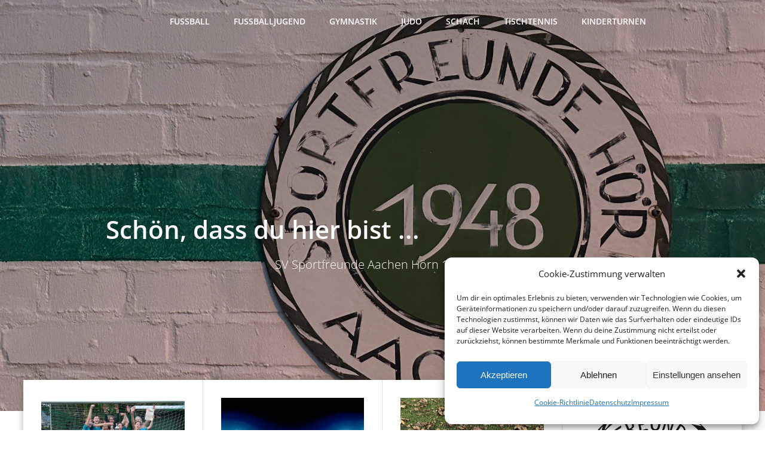

--- FILE ---
content_type: text/html; charset=UTF-8
request_url: https://sv-hoern.de/?abteilung=verein&site=chronologie.php&curPage=14
body_size: 91949
content:
<!DOCTYPE html>
<html lang="de">
<head>
    <meta charset="UTF-8">
    <meta name="viewport" content="width=device-width, initial-scale=1">
    <link rel="profile" href="http://gmpg.org/xfn/11">
    <title>Sportfreunde Hörn &#8211; Der Breitensportverein im Aachener Westen!</title>
<meta name='robots' content='max-image-preview:large' />
<link rel="alternate" type="application/rss+xml" title="Sportfreunde Hörn &raquo; Feed" href="https://sv-hoern.de/feed" />
<link rel="alternate" type="application/rss+xml" title="Sportfreunde Hörn &raquo; Kommentar-Feed" href="https://sv-hoern.de/comments/feed" />
<link rel="alternate" type="text/calendar" title="Sportfreunde Hörn &raquo; iCal Feed" href="https://sv-hoern.de/events/?ical=1" />
<style id='wp-img-auto-sizes-contain-inline-css' type='text/css'>
img:is([sizes=auto i],[sizes^="auto," i]){contain-intrinsic-size:3000px 1500px}
/*# sourceURL=wp-img-auto-sizes-contain-inline-css */
</style>
<link rel='stylesheet' id='extend-builder-css-css' href='https://sv-hoern.de/wp-content/plugins/colibri-page-builder-pro/extend-builder/assets/static/css/theme.css?ver=1.0.406-pro' type='text/css' media='all' />
<style id='extend-builder-css-inline-css' type='text/css'>
/* page css */
/* part css : theme-shapes */
.colibri-shape-circles {
background-image:url('https://sv-hoern.de/wp-content/themes/colibri-wp/resources/images/header-shapes/circles.png')
}
.colibri-shape-10degree-stripes {
background-image:url('https://sv-hoern.de/wp-content/themes/colibri-wp/resources/images/header-shapes/10degree-stripes.png')
}
.colibri-shape-rounded-squares-blue {
background-image:url('https://sv-hoern.de/wp-content/themes/colibri-wp/resources/images/header-shapes/rounded-squares-blue.png')
}
.colibri-shape-many-rounded-squares-blue {
background-image:url('https://sv-hoern.de/wp-content/themes/colibri-wp/resources/images/header-shapes/many-rounded-squares-blue.png')
}
.colibri-shape-two-circles {
background-image:url('https://sv-hoern.de/wp-content/themes/colibri-wp/resources/images/header-shapes/two-circles.png')
}
.colibri-shape-circles-2 {
background-image:url('https://sv-hoern.de/wp-content/themes/colibri-wp/resources/images/header-shapes/circles-2.png')
}
.colibri-shape-circles-3 {
background-image:url('https://sv-hoern.de/wp-content/themes/colibri-wp/resources/images/header-shapes/circles-3.png')
}
.colibri-shape-circles-gradient {
background-image:url('https://sv-hoern.de/wp-content/themes/colibri-wp/resources/images/header-shapes/circles-gradient.png')
}
.colibri-shape-circles-white-gradient {
background-image:url('https://sv-hoern.de/wp-content/themes/colibri-wp/resources/images/header-shapes/circles-white-gradient.png')
}
.colibri-shape-waves {
background-image:url('https://sv-hoern.de/wp-content/themes/colibri-wp/resources/images/header-shapes/waves.png')
}
.colibri-shape-waves-inverted {
background-image:url('https://sv-hoern.de/wp-content/themes/colibri-wp/resources/images/header-shapes/waves-inverted.png')
}
.colibri-shape-dots {
background-image:url('https://sv-hoern.de/wp-content/themes/colibri-wp/resources/images/header-shapes/dots.png')
}
.colibri-shape-left-tilted-lines {
background-image:url('https://sv-hoern.de/wp-content/themes/colibri-wp/resources/images/header-shapes/left-tilted-lines.png')
}
.colibri-shape-right-tilted-lines {
background-image:url('https://sv-hoern.de/wp-content/themes/colibri-wp/resources/images/header-shapes/right-tilted-lines.png')
}
.colibri-shape-right-tilted-strips {
background-image:url('https://sv-hoern.de/wp-content/themes/colibri-wp/resources/images/header-shapes/right-tilted-strips.png')
}
/* part css : theme */

.h-y-container > *:not(:last-child), .h-x-container-inner > * {
  margin-bottom: 20px;
}
.h-x-container-inner, .h-column__content > .h-x-container > *:last-child {
  margin-bottom: -20px;
}
.h-x-container-inner > * {
  padding-left: 10px;
  padding-right: 10px;
}
.h-x-container-inner {
  margin-left: -10px;
  margin-right: -10px;
}
[class*=style-], [class*=local-style-], .h-global-transition, .h-global-transition-all, .h-global-transition-all * {
  transition-duration: 0.5s;
}
.wp-block-button .wp-block-button__link:not(.has-background),.wp-block-file .wp-block-file__button {
  background-color: rgb(19, 84, 53);
  background-image: none;
}
.wp-block-button .wp-block-button__link:not(.has-background):hover,.wp-block-button .wp-block-button__link:not(.has-background):focus,.wp-block-button .wp-block-button__link:not(.has-background):active,.wp-block-file .wp-block-file__button:hover,.wp-block-file .wp-block-file__button:focus,.wp-block-file .wp-block-file__button:active {
  background-color: rgb(47, 84, 66);
  background-image: none;
}
.wp-block-button.is-style-outline .wp-block-button__link:not(.has-background) {
  color: rgb(19, 84, 53);
  background-color: transparent;
  background-image: none;
  border-top-width: 2px;
  border-top-color: rgb(19, 84, 53);
  border-top-style: solid;
  border-right-width: 2px;
  border-right-color: rgb(19, 84, 53);
  border-right-style: solid;
  border-bottom-width: 2px;
  border-bottom-color: rgb(19, 84, 53);
  border-bottom-style: solid;
  border-left-width: 2px;
  border-left-color: rgb(19, 84, 53);
  border-left-style: solid;
}
.wp-block-button.is-style-outline .wp-block-button__link:not(.has-background):hover,.wp-block-button.is-style-outline .wp-block-button__link:not(.has-background):focus,.wp-block-button.is-style-outline .wp-block-button__link:not(.has-background):active {
  color: #fff;
  background-color: rgb(19, 84, 53);
  background-image: none;
}
.has-background-color,*[class^="wp-block-"].is-style-solid-color {
  background-color: rgb(19, 84, 53);
  background-image: none;
}
.has-colibri-color-1-background-color {
  background-color: rgb(19, 84, 53);
  background-image: none;
}
.wp-block-button .wp-block-button__link.has-colibri-color-1-background-color {
  background-color: rgb(19, 84, 53);
  background-image: none;
}
.wp-block-button .wp-block-button__link.has-colibri-color-1-background-color:hover,.wp-block-button .wp-block-button__link.has-colibri-color-1-background-color:focus,.wp-block-button .wp-block-button__link.has-colibri-color-1-background-color:active {
  background-color: rgb(47, 84, 66);
  background-image: none;
}
.wp-block-button.is-style-outline .wp-block-button__link.has-colibri-color-1-background-color {
  color: rgb(19, 84, 53);
  background-color: transparent;
  background-image: none;
  border-top-width: 2px;
  border-top-color: rgb(19, 84, 53);
  border-top-style: solid;
  border-right-width: 2px;
  border-right-color: rgb(19, 84, 53);
  border-right-style: solid;
  border-bottom-width: 2px;
  border-bottom-color: rgb(19, 84, 53);
  border-bottom-style: solid;
  border-left-width: 2px;
  border-left-color: rgb(19, 84, 53);
  border-left-style: solid;
}
.wp-block-button.is-style-outline .wp-block-button__link.has-colibri-color-1-background-color:hover,.wp-block-button.is-style-outline .wp-block-button__link.has-colibri-color-1-background-color:focus,.wp-block-button.is-style-outline .wp-block-button__link.has-colibri-color-1-background-color:active {
  color: #fff;
  background-color: rgb(19, 84, 53);
  background-image: none;
}
*[class^="wp-block-"].has-colibri-color-1-background-color,*[class^="wp-block-"] .has-colibri-color-1-background-color,*[class^="wp-block-"].is-style-solid-color.has-colibri-color-1-color,*[class^="wp-block-"].is-style-solid-color blockquote.has-colibri-color-1-color,*[class^="wp-block-"].is-style-solid-color blockquote.has-colibri-color-1-color p {
  background-color: rgb(19, 84, 53);
  background-image: none;
}
.has-colibri-color-1-color {
  color: rgb(19, 84, 53);
}
.has-colibri-color-2-background-color {
  background-color: #f79007;
  background-image: none;
}
.wp-block-button .wp-block-button__link.has-colibri-color-2-background-color {
  background-color: #f79007;
  background-image: none;
}
.wp-block-button .wp-block-button__link.has-colibri-color-2-background-color:hover,.wp-block-button .wp-block-button__link.has-colibri-color-2-background-color:focus,.wp-block-button .wp-block-button__link.has-colibri-color-2-background-color:active {
  background-color: rgb(162, 94, 5);
  background-image: none;
}
.wp-block-button.is-style-outline .wp-block-button__link.has-colibri-color-2-background-color {
  color: #f79007;
  background-color: transparent;
  background-image: none;
  border-top-width: 2px;
  border-top-color: #f79007;
  border-top-style: solid;
  border-right-width: 2px;
  border-right-color: #f79007;
  border-right-style: solid;
  border-bottom-width: 2px;
  border-bottom-color: #f79007;
  border-bottom-style: solid;
  border-left-width: 2px;
  border-left-color: #f79007;
  border-left-style: solid;
}
.wp-block-button.is-style-outline .wp-block-button__link.has-colibri-color-2-background-color:hover,.wp-block-button.is-style-outline .wp-block-button__link.has-colibri-color-2-background-color:focus,.wp-block-button.is-style-outline .wp-block-button__link.has-colibri-color-2-background-color:active {
  color: #fff;
  background-color: #f79007;
  background-image: none;
}
*[class^="wp-block-"].has-colibri-color-2-background-color,*[class^="wp-block-"] .has-colibri-color-2-background-color,*[class^="wp-block-"].is-style-solid-color.has-colibri-color-2-color,*[class^="wp-block-"].is-style-solid-color blockquote.has-colibri-color-2-color,*[class^="wp-block-"].is-style-solid-color blockquote.has-colibri-color-2-color p {
  background-color: #f79007;
  background-image: none;
}
.has-colibri-color-2-color {
  color: #f79007;
}
.has-colibri-color-3-background-color {
  background-color: rgb(19, 84, 53);
  background-image: none;
}
.wp-block-button .wp-block-button__link.has-colibri-color-3-background-color {
  background-color: rgb(19, 84, 53);
  background-image: none;
}
.wp-block-button .wp-block-button__link.has-colibri-color-3-background-color:hover,.wp-block-button .wp-block-button__link.has-colibri-color-3-background-color:focus,.wp-block-button .wp-block-button__link.has-colibri-color-3-background-color:active {
  background-color: rgb(47, 84, 66);
  background-image: none;
}
.wp-block-button.is-style-outline .wp-block-button__link.has-colibri-color-3-background-color {
  color: rgb(19, 84, 53);
  background-color: transparent;
  background-image: none;
  border-top-width: 2px;
  border-top-color: rgb(19, 84, 53);
  border-top-style: solid;
  border-right-width: 2px;
  border-right-color: rgb(19, 84, 53);
  border-right-style: solid;
  border-bottom-width: 2px;
  border-bottom-color: rgb(19, 84, 53);
  border-bottom-style: solid;
  border-left-width: 2px;
  border-left-color: rgb(19, 84, 53);
  border-left-style: solid;
}
.wp-block-button.is-style-outline .wp-block-button__link.has-colibri-color-3-background-color:hover,.wp-block-button.is-style-outline .wp-block-button__link.has-colibri-color-3-background-color:focus,.wp-block-button.is-style-outline .wp-block-button__link.has-colibri-color-3-background-color:active {
  color: #fff;
  background-color: rgb(19, 84, 53);
  background-image: none;
}
*[class^="wp-block-"].has-colibri-color-3-background-color,*[class^="wp-block-"] .has-colibri-color-3-background-color,*[class^="wp-block-"].is-style-solid-color.has-colibri-color-3-color,*[class^="wp-block-"].is-style-solid-color blockquote.has-colibri-color-3-color,*[class^="wp-block-"].is-style-solid-color blockquote.has-colibri-color-3-color p {
  background-color: rgb(19, 84, 53);
  background-image: none;
}
.has-colibri-color-3-color {
  color: rgb(19, 84, 53);
}
.has-colibri-color-4-background-color {
  background-color: #6632ff;
  background-image: none;
}
.wp-block-button .wp-block-button__link.has-colibri-color-4-background-color {
  background-color: #6632ff;
  background-image: none;
}
.wp-block-button .wp-block-button__link.has-colibri-color-4-background-color:hover,.wp-block-button .wp-block-button__link.has-colibri-color-4-background-color:focus,.wp-block-button .wp-block-button__link.has-colibri-color-4-background-color:active {
  background-color: rgb(68, 33, 170);
  background-image: none;
}
.wp-block-button.is-style-outline .wp-block-button__link.has-colibri-color-4-background-color {
  color: #6632ff;
  background-color: transparent;
  background-image: none;
  border-top-width: 2px;
  border-top-color: #6632ff;
  border-top-style: solid;
  border-right-width: 2px;
  border-right-color: #6632ff;
  border-right-style: solid;
  border-bottom-width: 2px;
  border-bottom-color: #6632ff;
  border-bottom-style: solid;
  border-left-width: 2px;
  border-left-color: #6632ff;
  border-left-style: solid;
}
.wp-block-button.is-style-outline .wp-block-button__link.has-colibri-color-4-background-color:hover,.wp-block-button.is-style-outline .wp-block-button__link.has-colibri-color-4-background-color:focus,.wp-block-button.is-style-outline .wp-block-button__link.has-colibri-color-4-background-color:active {
  color: #fff;
  background-color: #6632ff;
  background-image: none;
}
*[class^="wp-block-"].has-colibri-color-4-background-color,*[class^="wp-block-"] .has-colibri-color-4-background-color,*[class^="wp-block-"].is-style-solid-color.has-colibri-color-4-color,*[class^="wp-block-"].is-style-solid-color blockquote.has-colibri-color-4-color,*[class^="wp-block-"].is-style-solid-color blockquote.has-colibri-color-4-color p {
  background-color: #6632ff;
  background-image: none;
}
.has-colibri-color-4-color {
  color: #6632ff;
}
.has-colibri-color-5-background-color {
  background-color: #FFFFFF;
  background-image: none;
}
.wp-block-button .wp-block-button__link.has-colibri-color-5-background-color {
  background-color: #FFFFFF;
  background-image: none;
}
.wp-block-button .wp-block-button__link.has-colibri-color-5-background-color:hover,.wp-block-button .wp-block-button__link.has-colibri-color-5-background-color:focus,.wp-block-button .wp-block-button__link.has-colibri-color-5-background-color:active {
  background-color: rgb(102, 102, 102);
  background-image: none;
}
.wp-block-button.is-style-outline .wp-block-button__link.has-colibri-color-5-background-color {
  color: #FFFFFF;
  background-color: transparent;
  background-image: none;
  border-top-width: 2px;
  border-top-color: #FFFFFF;
  border-top-style: solid;
  border-right-width: 2px;
  border-right-color: #FFFFFF;
  border-right-style: solid;
  border-bottom-width: 2px;
  border-bottom-color: #FFFFFF;
  border-bottom-style: solid;
  border-left-width: 2px;
  border-left-color: #FFFFFF;
  border-left-style: solid;
}
.wp-block-button.is-style-outline .wp-block-button__link.has-colibri-color-5-background-color:hover,.wp-block-button.is-style-outline .wp-block-button__link.has-colibri-color-5-background-color:focus,.wp-block-button.is-style-outline .wp-block-button__link.has-colibri-color-5-background-color:active {
  color: #fff;
  background-color: #FFFFFF;
  background-image: none;
}
*[class^="wp-block-"].has-colibri-color-5-background-color,*[class^="wp-block-"] .has-colibri-color-5-background-color,*[class^="wp-block-"].is-style-solid-color.has-colibri-color-5-color,*[class^="wp-block-"].is-style-solid-color blockquote.has-colibri-color-5-color,*[class^="wp-block-"].is-style-solid-color blockquote.has-colibri-color-5-color p {
  background-color: #FFFFFF;
  background-image: none;
}
.has-colibri-color-5-color {
  color: #FFFFFF;
}
.has-colibri-color-6-background-color {
  background-color: #000000;
  background-image: none;
}
.wp-block-button .wp-block-button__link.has-colibri-color-6-background-color {
  background-color: #000000;
  background-image: none;
}
.wp-block-button .wp-block-button__link.has-colibri-color-6-background-color:hover,.wp-block-button .wp-block-button__link.has-colibri-color-6-background-color:focus,.wp-block-button .wp-block-button__link.has-colibri-color-6-background-color:active {
  background-color: rgb(51, 51, 51);
  background-image: none;
}
.wp-block-button.is-style-outline .wp-block-button__link.has-colibri-color-6-background-color {
  color: #000000;
  background-color: transparent;
  background-image: none;
  border-top-width: 2px;
  border-top-color: #000000;
  border-top-style: solid;
  border-right-width: 2px;
  border-right-color: #000000;
  border-right-style: solid;
  border-bottom-width: 2px;
  border-bottom-color: #000000;
  border-bottom-style: solid;
  border-left-width: 2px;
  border-left-color: #000000;
  border-left-style: solid;
}
.wp-block-button.is-style-outline .wp-block-button__link.has-colibri-color-6-background-color:hover,.wp-block-button.is-style-outline .wp-block-button__link.has-colibri-color-6-background-color:focus,.wp-block-button.is-style-outline .wp-block-button__link.has-colibri-color-6-background-color:active {
  color: #fff;
  background-color: #000000;
  background-image: none;
}
*[class^="wp-block-"].has-colibri-color-6-background-color,*[class^="wp-block-"] .has-colibri-color-6-background-color,*[class^="wp-block-"].is-style-solid-color.has-colibri-color-6-color,*[class^="wp-block-"].is-style-solid-color blockquote.has-colibri-color-6-color,*[class^="wp-block-"].is-style-solid-color blockquote.has-colibri-color-6-color p {
  background-color: #000000;
  background-image: none;
}
.has-colibri-color-6-color {
  color: #000000;
}
#colibri .woocommerce-store-notice,#colibri.woocommerce .content .h-section input[type=submit],#colibri.woocommerce-page  .content .h-section  input[type=button],#colibri.woocommerce .content .h-section  input[type=button],#colibri.woocommerce-page  .content .h-section .button,#colibri.woocommerce .content .h-section .button,#colibri.woocommerce-page  .content .h-section  a.button,#colibri.woocommerce .content .h-section  a.button,#colibri.woocommerce-page  .content .h-section button.button,#colibri.woocommerce .content .h-section button.button,#colibri.woocommerce-page  .content .h-section input.button,#colibri.woocommerce .content .h-section input.button,#colibri.woocommerce-page  .content .h-section input#submit,#colibri.woocommerce .content .h-section input#submit,#colibri.woocommerce-page  .content .h-section a.added_to_cart,#colibri.woocommerce .content .h-section a.added_to_cart,#colibri.woocommerce-page  .content .h-section .ui-slider-range,#colibri.woocommerce .content .h-section .ui-slider-range,#colibri.woocommerce-page  .content .h-section .ui-slider-handle,#colibri.woocommerce .content .h-section .ui-slider-handle,#colibri.woocommerce-page  .content .h-section .wc-block-cart__submit-button,#colibri.woocommerce .content .h-section .wc-block-cart__submit-button,#colibri.woocommerce-page  .content .h-section .wc-block-components-checkout-place-order-button,#colibri.woocommerce .content .h-section .wc-block-components-checkout-place-order-button {
  background-color: rgb(19, 84, 53);
  background-image: none;
  border-top-width: 0px;
  border-top-color: rgb(19, 84, 53);
  border-top-style: solid;
  border-right-width: 0px;
  border-right-color: rgb(19, 84, 53);
  border-right-style: solid;
  border-bottom-width: 0px;
  border-bottom-color: rgb(19, 84, 53);
  border-bottom-style: solid;
  border-left-width: 0px;
  border-left-color: rgb(19, 84, 53);
  border-left-style: solid;
}
#colibri .woocommerce-store-notice:hover,#colibri .woocommerce-store-notice:focus,#colibri .woocommerce-store-notice:active,#colibri.woocommerce .content .h-section input[type=submit]:hover,#colibri.woocommerce .content .h-section input[type=submit]:focus,#colibri.woocommerce .content .h-section input[type=submit]:active,#colibri.woocommerce-page  .content .h-section  input[type=button]:hover,#colibri.woocommerce-page  .content .h-section  input[type=button]:focus,#colibri.woocommerce-page  .content .h-section  input[type=button]:active,#colibri.woocommerce .content .h-section  input[type=button]:hover,#colibri.woocommerce .content .h-section  input[type=button]:focus,#colibri.woocommerce .content .h-section  input[type=button]:active,#colibri.woocommerce-page  .content .h-section .button:hover,#colibri.woocommerce-page  .content .h-section .button:focus,#colibri.woocommerce-page  .content .h-section .button:active,#colibri.woocommerce .content .h-section .button:hover,#colibri.woocommerce .content .h-section .button:focus,#colibri.woocommerce .content .h-section .button:active,#colibri.woocommerce-page  .content .h-section  a.button:hover,#colibri.woocommerce-page  .content .h-section  a.button:focus,#colibri.woocommerce-page  .content .h-section  a.button:active,#colibri.woocommerce .content .h-section  a.button:hover,#colibri.woocommerce .content .h-section  a.button:focus,#colibri.woocommerce .content .h-section  a.button:active,#colibri.woocommerce-page  .content .h-section button.button:hover,#colibri.woocommerce-page  .content .h-section button.button:focus,#colibri.woocommerce-page  .content .h-section button.button:active,#colibri.woocommerce .content .h-section button.button:hover,#colibri.woocommerce .content .h-section button.button:focus,#colibri.woocommerce .content .h-section button.button:active,#colibri.woocommerce-page  .content .h-section input.button:hover,#colibri.woocommerce-page  .content .h-section input.button:focus,#colibri.woocommerce-page  .content .h-section input.button:active,#colibri.woocommerce .content .h-section input.button:hover,#colibri.woocommerce .content .h-section input.button:focus,#colibri.woocommerce .content .h-section input.button:active,#colibri.woocommerce-page  .content .h-section input#submit:hover,#colibri.woocommerce-page  .content .h-section input#submit:focus,#colibri.woocommerce-page  .content .h-section input#submit:active,#colibri.woocommerce .content .h-section input#submit:hover,#colibri.woocommerce .content .h-section input#submit:focus,#colibri.woocommerce .content .h-section input#submit:active,#colibri.woocommerce-page  .content .h-section a.added_to_cart:hover,#colibri.woocommerce-page  .content .h-section a.added_to_cart:focus,#colibri.woocommerce-page  .content .h-section a.added_to_cart:active,#colibri.woocommerce .content .h-section a.added_to_cart:hover,#colibri.woocommerce .content .h-section a.added_to_cart:focus,#colibri.woocommerce .content .h-section a.added_to_cart:active,#colibri.woocommerce-page  .content .h-section .ui-slider-range:hover,#colibri.woocommerce-page  .content .h-section .ui-slider-range:focus,#colibri.woocommerce-page  .content .h-section .ui-slider-range:active,#colibri.woocommerce .content .h-section .ui-slider-range:hover,#colibri.woocommerce .content .h-section .ui-slider-range:focus,#colibri.woocommerce .content .h-section .ui-slider-range:active,#colibri.woocommerce-page  .content .h-section .ui-slider-handle:hover,#colibri.woocommerce-page  .content .h-section .ui-slider-handle:focus,#colibri.woocommerce-page  .content .h-section .ui-slider-handle:active,#colibri.woocommerce .content .h-section .ui-slider-handle:hover,#colibri.woocommerce .content .h-section .ui-slider-handle:focus,#colibri.woocommerce .content .h-section .ui-slider-handle:active,#colibri.woocommerce-page  .content .h-section .wc-block-cart__submit-button:hover,#colibri.woocommerce-page  .content .h-section .wc-block-cart__submit-button:focus,#colibri.woocommerce-page  .content .h-section .wc-block-cart__submit-button:active,#colibri.woocommerce .content .h-section .wc-block-cart__submit-button:hover,#colibri.woocommerce .content .h-section .wc-block-cart__submit-button:focus,#colibri.woocommerce .content .h-section .wc-block-cart__submit-button:active,#colibri.woocommerce-page  .content .h-section .wc-block-components-checkout-place-order-button:hover,#colibri.woocommerce-page  .content .h-section .wc-block-components-checkout-place-order-button:focus,#colibri.woocommerce-page  .content .h-section .wc-block-components-checkout-place-order-button:active,#colibri.woocommerce .content .h-section .wc-block-components-checkout-place-order-button:hover,#colibri.woocommerce .content .h-section .wc-block-components-checkout-place-order-button:focus,#colibri.woocommerce .content .h-section .wc-block-components-checkout-place-order-button:active {
  background-color: rgb(47, 84, 66);
  background-image: none;
  border-top-width: 0px;
  border-top-color: rgb(47, 84, 66);
  border-top-style: solid;
  border-right-width: 0px;
  border-right-color: rgb(47, 84, 66);
  border-right-style: solid;
  border-bottom-width: 0px;
  border-bottom-color: rgb(47, 84, 66);
  border-bottom-style: solid;
  border-left-width: 0px;
  border-left-color: rgb(47, 84, 66);
  border-left-style: solid;
}
#colibri.woocommerce-page  .content .h-section .star-rating::before,#colibri.woocommerce .content .h-section .star-rating::before,#colibri.woocommerce-page  .content .h-section .star-rating span::before,#colibri.woocommerce .content .h-section .star-rating span::before {
  color: rgb(19, 84, 53);
}
#colibri.woocommerce-page  .content .h-section .price,#colibri.woocommerce .content .h-section .price {
  color: rgb(19, 84, 53);
}
#colibri.woocommerce-page  .content .h-section .price del,#colibri.woocommerce .content .h-section .price del {
  color: rgb(38, 169, 107);
}
#colibri.woocommerce-page  .content .h-section .onsale,#colibri.woocommerce .content .h-section .onsale {
  background-color: rgb(19, 84, 53);
  background-image: none;
}
#colibri.woocommerce-page  .content .h-section .onsale:hover,#colibri.woocommerce-page  .content .h-section .onsale:focus,#colibri.woocommerce-page  .content .h-section .onsale:active,#colibri.woocommerce .content .h-section .onsale:hover,#colibri.woocommerce .content .h-section .onsale:focus,#colibri.woocommerce .content .h-section .onsale:active {
  background-color: rgb(47, 84, 66);
  background-image: none;
}
#colibri.woocommerce ul.products li.product h2:hover {
  color: rgb(19, 84, 53);
}
#colibri.woocommerce-page  .content .h-section .woocommerce-pagination .page-numbers.current,#colibri.woocommerce .content .h-section .woocommerce-pagination .page-numbers.current,#colibri.woocommerce-page  .content .h-section .woocommerce-pagination a.page-numbers:hover,#colibri.woocommerce .content .h-section .woocommerce-pagination a.page-numbers:hover {
  background-color: rgb(19, 84, 53);
  background-image: none;
}
#colibri.woocommerce-page  .content .h-section .comment-form-rating .stars a,#colibri.woocommerce .content .h-section .comment-form-rating .stars a {
  color: rgb(19, 84, 53);
}
.h-section-global-spacing {
  padding-top: 90px;
  padding-bottom: 90px;
}
#colibri .colibri-language-switcher {
  background-color: white;
  background-image: none;
  top: 80px;
  border-top-width: 0px;
  border-top-style: none;
  border-top-left-radius: 4px;
  border-top-right-radius: 0px;
  border-right-width: 0px;
  border-right-style: none;
  border-bottom-width: 0px;
  border-bottom-style: none;
  border-bottom-left-radius: 4px;
  border-bottom-right-radius: 0px;
  border-left-width: 0px;
  border-left-style: none;
}
#colibri .colibri-language-switcher .lang-item {
  padding-top: 14px;
  padding-right: 18px;
  padding-bottom: 14px;
  padding-left: 18px;
}
body {
  font-family: Open Sans;
  font-weight: 400;
  font-size: 16px;
  line-height: 1.6;
  color: rgb(153, 153, 153);
}
body a {
  font-family: Open Sans;
  font-weight: 400;
  text-decoration: none;
  font-size: 1em;
  line-height: 1.5;
  color: #03a9f4;
}
body p {
  margin-bottom: 16px;
  font-family: Open Sans;
  font-weight: 400;
  font-size: 16px;
  line-height: 1.6;
  color: rgb(153, 153, 153);
}
body .h-lead p {
  margin-bottom: 16px;
  font-family: Open Sans;
  font-weight: 300;
  font-size: 1.25em;
  line-height: 1.5;
  color: rgb(102, 102, 102);
}
body blockquote p {
  margin-bottom: 16px;
  font-family: Open Sans;
  font-weight: 400;
  font-size: 16px;
  line-height: 1.6;
  color: rgb(153, 153, 153);
}
body h1 {
  margin-bottom: 16px;
  font-family: Open Sans;
  font-weight: 300;
  font-size: 3.375em;
  line-height: 1.26;
  color: rgb(51, 51, 51);
}
body h2 {
  margin-bottom: 16px;
  font-family: Open Sans;
  font-weight: 300;
  font-size: 2.625em;
  line-height: 1.143;
  color: rgb(51, 51, 51);
}
body h3 {
  margin-bottom: 16px;
  font-family: Open Sans;
  font-weight: 300;
  font-size: 2.25em;
  line-height: 1.25;
  color: rgb(51, 51, 51);
}
body h4 {
  margin-bottom: 16px;
  font-family: Open Sans;
  font-weight: 600;
  font-size: 1.25em;
  line-height: 1.6;
  color: rgb(51, 51, 51);
}
body h5 {
  margin-bottom: 16px;
  font-family: Open Sans;
  font-weight: 600;
  font-size: 1.125em;
  line-height: 1.55;
  color: rgb(51, 51, 51);
}
body h6 {
  margin-bottom: 16px;
  font-family: Open Sans;
  font-weight: 600;
  font-size: 1em;
  line-height: 1.6;
  color: rgb(51, 51, 51);
}
 .content.colibri-main-content-single .main-section,.content.colibri-main-content-archive .main-section {
  padding-top: 90px;
  padding-bottom: 90px;
}
 .content.colibri-main-content-single .main-section .colibri-sidebar.blog-sidebar-right,.content.colibri-main-content-archive .main-section .colibri-sidebar.blog-sidebar-right {
  width: 25% ;
  flex: 0 0 auto;
  -ms-flex: 0 0 auto;
  max-width: 25%;
}


@media (min-width: 768px) and (max-width: 1023px){
.h-section-global-spacing {
  padding-top: 60px;
  padding-bottom: 60px;
}
 .content.colibri-main-content-single .main-section .colibri-sidebar.blog-sidebar-right,.content.colibri-main-content-archive .main-section .colibri-sidebar.blog-sidebar-right {
  width: 33.33% ;
  flex: 0 0 auto;
  -ms-flex: 0 0 auto;
  max-width: 33.33%;
}

}

@media (max-width: 767px){
.h-section-global-spacing {
  padding-top: 30px;
  padding-bottom: 30px;
}
 .content.colibri-main-content-single .main-section .colibri-sidebar.blog-sidebar-right,.content.colibri-main-content-archive .main-section .colibri-sidebar.blog-sidebar-right {
  width: 100% ;
  flex: 0 0 auto;
  -ms-flex: 0 0 auto;
  max-width: 100%;
}

}
/* part css : page */
#colibri .style-2 {
  animation-duration: 0.5s;
  padding-top: 20px;
  padding-right: 15px;
  padding-bottom: 20px;
  padding-left: 15px;
  background-color: transparent;
  background-image: none;
}
#colibri .h-navigation_sticky .style-2,#colibri .h-navigation_sticky.style-2 {
  background-color: #ffffff;
  background-image: none;
  padding-top: 10px;
  padding-bottom: 10px;
  box-shadow: 0px 0px 4px 0px rgba(0,0,0,0.5) ;
}
#colibri .style-4 {
  text-align: center;
  height: auto;
  min-height: unset;
}
#colibri .style-5-image {
  max-height: 70px;
}
#colibri .style-5 {
  padding-top: 0.6em;
  padding-right: 0.6em;
  padding-bottom: 0.6em;
  padding-left: 0.6em;
}
#colibri .style-5 a,#colibri .style-5  .logo-text {
  color: #ffffff;
  text-decoration: none;
  font-size: 24px;
}
#colibri .style-5 .logo-text {
  color: #FFFFFF;
}
#colibri .h-navigation_sticky .style-5-image,#colibri .h-navigation_sticky.style-5-image {
  max-height: 70px;
}
#colibri .h-navigation_sticky .style-5 a,#colibri .h-navigation_sticky .style-5  .logo-text,#colibri .h-navigation_sticky.style-5 a,#colibri .h-navigation_sticky.style-5  .logo-text {
  color: #000000;
  text-decoration: none;
}
#colibri .style-6 {
  text-align: center;
  height: auto;
  min-height: unset;
}
#colibri .style-7 {
  height: 50px;
}
#colibri .style-8 {
  text-align: center;
  height: auto;
  min-height: unset;
}
#colibri .style-9 >  div > .colibri-menu-container > ul.colibri-menu li > ul  li > a > svg,#colibri .style-9 >  div > .colibri-menu-container > ul.colibri-menu li > ul  li > a >  .arrow-wrapper {
  color: rgb(255, 255, 255);
}
#colibri .style-9 >  div > .colibri-menu-container > ul.colibri-menu li > ul li.current_page_item > a > svg,#colibri .style-9 >  div > .colibri-menu-container > ul.colibri-menu li > ul > li.current_page_item:hover > a > svg,#colibri .style-9 >  div > .colibri-menu-container > ul.colibri-menu li > ul li.current_page_item > a > .arrow-wrapper,#colibri .style-9 >  div > .colibri-menu-container > ul.colibri-menu li > ul > li.current_page_item:hover > a > .arrow-wrapper {
  color: rgb(255, 255, 255);
}
#colibri .style-9 >  div > .colibri-menu-container > ul.colibri-menu  li > a > svg,#colibri .style-9 >  div > .colibri-menu-container > ul.colibri-menu  li > a >  .arrow-wrapper {
  padding-right: 5px;
  padding-left: 5px;
  color: black;
}
#colibri .style-9 >  div > .colibri-menu-container > ul.colibri-menu li.current_page_item > a > svg,#colibri .style-9 >  div > .colibri-menu-container > ul.colibri-menu > li.current_page_item:hover > a > svg,#colibri .style-9 >  div > .colibri-menu-container > ul.colibri-menu li.current_page_item > a > .arrow-wrapper,#colibri .style-9 >  div > .colibri-menu-container > ul.colibri-menu > li.current_page_item:hover > a > .arrow-wrapper {
  padding-right: 5px;
  padding-left: 5px;
  color: black;
}
#colibri .style-9 >  div > .colibri-menu-container > ul.colibri-menu > li > ul::before {
  height: 0px;
  width: 100% ;
}
#colibri .style-9 >  div > .colibri-menu-container > ul.colibri-menu > li > ul {
  margin-top: 0px;
}
#colibri .style-9 >  div > .colibri-menu-container > ul.colibri-menu.solid-active-item > li::after,#colibri .style-9 
      ul.colibri-menu.solid-active-item > li::before {
  background-color: white;
  background-image: none;
  border-top-width: 0px;
  border-top-style: none;
  border-top-left-radius: 0%;
  border-top-right-radius: 0%;
  border-right-width: 0px;
  border-right-style: none;
  border-bottom-width: 0px;
  border-bottom-style: none;
  border-bottom-left-radius: 0%;
  border-bottom-right-radius: 0%;
  border-left-width: 0px;
  border-left-style: none;
}
#colibri .style-9 >  div > .colibri-menu-container > ul.colibri-menu.bordered-active-item > li::after,#colibri .style-9 
      ul.colibri-menu.bordered-active-item > li::before {
  background-color: rgb(57, 254, 160);
  background-image: none;
  height: 3px;
}
#colibri .style-9 >  div > .colibri-menu-container > ul.colibri-menu li > ul > li > a {
  font-size: 14px;
  color: rgb(102, 102, 102);
}
#colibri .style-9  >  div > .colibri-menu-container > ul.colibri-menu li > ul > li.hover  > a {
  color: rgb(255, 255, 255);
}
#colibri .style-9  >  div > .colibri-menu-container > ul.colibri-menu li > ul > li:hover > a,#colibri .style-9  >  div > .colibri-menu-container > ul.colibri-menu li > ul > li.hover  > a {
  color: rgb(255, 255, 255);
}
#colibri .style-9 >  div > .colibri-menu-container > ul.colibri-menu li > ul > li.current_page_item > a,#colibri .style-9  >  div > .colibri-menu-container > ul.colibri-menu li > ul > li.current_page_item > a:hover {
  font-size: 14px;
  color: rgb(255, 255, 255);
}
#colibri .style-9 >  div > .colibri-menu-container > ul.colibri-menu li > ul  li {
  padding-top: 10px;
  padding-right: 20px;
  padding-bottom: 10px;
  padding-left: 20px;
  border-top-width: 0px;
  border-top-style: none;
  border-right-width: 0px;
  border-right-style: none;
  border-bottom-width: 1px;
  border-bottom-color: rgba(128,128,128,.2);
  border-bottom-style: solid;
  border-left-width: 0px;
  border-left-style: none;
  background-color: rgb(255, 255, 255);
  background-image: none;
}
#colibri .style-9  >  div > .colibri-menu-container > ul.colibri-menu li > ul > li.hover {
  background-color: rgb(19, 84, 53);
}
#colibri .style-9  >  div > .colibri-menu-container > ul.colibri-menu li > ul > li:hover,#colibri .style-9  >  div > .colibri-menu-container > ul.colibri-menu li > ul > li.hover {
  background-color: rgb(19, 84, 53);
}
#colibri .style-9 >  div > .colibri-menu-container > ul.colibri-menu li > ul li.current_page_item,#colibri .style-9  >  div > .colibri-menu-container > ul.colibri-menu li > ul > li.current_page_item:hover {
  padding-top: 10px;
  padding-right: 20px;
  padding-bottom: 10px;
  padding-left: 20px;
  border-top-width: 0px;
  border-top-style: none;
  border-right-width: 0px;
  border-right-style: none;
  border-bottom-width: 1px;
  border-bottom-color: rgba(128,128,128,.2);
  border-bottom-style: solid;
  border-left-width: 0px;
  border-left-style: none;
  background-color: rgb(19, 84, 53);
  background-image: none;
}
#colibri .style-9 >  div > .colibri-menu-container > ul.colibri-menu li > ul {
  background-color: #ffffff;
  background-image: none;
  margin-right: 5px;
  margin-left: 5px;
  box-shadow: 0px 0px 5px 2px rgba(0, 0, 0, 0.04) ;
}
#colibri .style-9 >  div > .colibri-menu-container > ul.colibri-menu > li > a {
  font-family: Open Sans;
  font-weight: 600;
  text-transform: uppercase;
  font-size: 14px;
  line-height: 1.5em;
  letter-spacing: 0px;
  color: #FFFFFF;
}
#colibri .style-9  >  div > .colibri-menu-container > ul.colibri-menu > li.hover  > a {
  color: rgb(57, 254, 160);
}
#colibri .style-9  >  div > .colibri-menu-container > ul.colibri-menu > li:hover > a,#colibri .style-9  >  div > .colibri-menu-container > ul.colibri-menu > li.hover  > a {
  color: rgb(57, 254, 160);
}
#colibri .style-9  >  div > .colibri-menu-container > ul.colibri-menu > li.current_page_item > a,#colibri .style-9  >  div > .colibri-menu-container > ul.colibri-menu > li.current_page_item > a:hover {
  font-family: Open Sans;
  font-weight: 600;
  text-transform: uppercase;
  font-size: 14px;
  line-height: 1.5em;
  letter-spacing: 0px;
  color: rgb(57, 254, 160);
}
#colibri .style-9 >  div > .colibri-menu-container > ul.colibri-menu > li {
  margin-top: 0px;
  margin-right: 20px;
  margin-bottom: 0px;
  margin-left: 20px;
  padding-top: 10px;
  padding-right: 0px;
  padding-bottom: 10px;
  padding-left: 0px;
}
#colibri .style-9 >  div > .colibri-menu-container > ul.colibri-menu > li.current_page_item,#colibri .style-9  >  div > .colibri-menu-container > ul.colibri-menu > li.current_page_item:hover {
  margin-top: 0px;
  margin-right: 20px;
  margin-bottom: 0px;
  margin-left: 20px;
  padding-top: 10px;
  padding-right: 0px;
  padding-bottom: 10px;
  padding-left: 0px;
}
#colibri .style-9 >  div > .colibri-menu-container > ul.colibri-menu {
  justify-content: center;
}
#colibri .h-navigation_sticky .style-9 >  div > .colibri-menu-container > ul.colibri-menu.bordered-active-item > li::after,#colibri .h-navigation_sticky .style-9 
      ul.colibri-menu.bordered-active-item > li::before,#colibri .h-navigation_sticky.style-9 >  div > .colibri-menu-container > ul.colibri-menu.bordered-active-item > li::after,#colibri .h-navigation_sticky.style-9 
      ul.colibri-menu.bordered-active-item > li::before {
  background-color: rgb(19, 84, 53);
  background-image: none;
}
#colibri .h-navigation_sticky .style-9 >  div > .colibri-menu-container > ul.colibri-menu > li > a,#colibri .h-navigation_sticky.style-9 >  div > .colibri-menu-container > ul.colibri-menu > li > a {
  color: rgb(47, 84, 66);
}
#colibri .h-navigation_sticky .style-9  >  div > .colibri-menu-container > ul.colibri-menu > li.hover  > a,#colibri .h-navigation_sticky.style-9  >  div > .colibri-menu-container > ul.colibri-menu > li.hover  > a {
  color: rgb(19, 84, 53);
}
#colibri .h-navigation_sticky .style-9  >  div > .colibri-menu-container > ul.colibri-menu > li:hover > a,#colibri .h-navigation_sticky .style-9  >  div > .colibri-menu-container > ul.colibri-menu > li.hover  > a,#colibri .h-navigation_sticky.style-9  >  div > .colibri-menu-container > ul.colibri-menu > li:hover > a,#colibri .h-navigation_sticky.style-9  >  div > .colibri-menu-container > ul.colibri-menu > li.hover  > a {
  color: rgb(19, 84, 53);
}
#colibri .h-navigation_sticky .style-9  >  div > .colibri-menu-container > ul.colibri-menu > li.current_page_item > a,#colibri .h-navigation_sticky .style-9  >  div > .colibri-menu-container > ul.colibri-menu > li.current_page_item > a:hover,#colibri .h-navigation_sticky.style-9  >  div > .colibri-menu-container > ul.colibri-menu > li.current_page_item > a,#colibri .h-navigation_sticky.style-9  >  div > .colibri-menu-container > ul.colibri-menu > li.current_page_item > a:hover {
  color: rgb(19, 84, 53);
}
#colibri .style-10-offscreen {
  background-color: #222B34;
  background-image: none;
  width: 300px !important;
}
#colibri .style-10-offscreenOverlay {
  background-color: rgba(0,0,0,0.5);
  background-image: none;
}
#colibri .style-10  .h-hamburger-icon {
  background-color: rgba(0, 0, 0, 0.1);
  background-image: none;
  border-top-width: 0px;
  border-top-color: black;
  border-top-style: solid;
  border-top-left-radius: 100%;
  border-top-right-radius: 100%;
  border-right-width: 0px;
  border-right-color: black;
  border-right-style: solid;
  border-bottom-width: 0px;
  border-bottom-color: black;
  border-bottom-style: solid;
  border-bottom-left-radius: 100%;
  border-bottom-right-radius: 100%;
  border-left-width: 0px;
  border-left-color: black;
  border-left-style: solid;
  fill: white;
  padding-top: 5px;
  padding-right: 5px;
  padding-bottom: 5px;
  padding-left: 5px;
  width: 24px;
  height: 24px;
}
#colibri .style-13 {
  text-align: center;
  height: auto;
  min-height: unset;
}
#colibri .style-14-image {
  max-height: 70px;
}
#colibri .style-14 a,#colibri .style-14  .logo-text {
  color: #ffffff;
  text-decoration: none;
}
#colibri .h-navigation_sticky .style-14-image,#colibri .h-navigation_sticky.style-14-image {
  max-height: 70px;
}
#colibri .h-navigation_sticky .style-14 a,#colibri .h-navigation_sticky .style-14  .logo-text,#colibri .h-navigation_sticky.style-14 a,#colibri .h-navigation_sticky.style-14  .logo-text {
  color: #000000;
  text-decoration: none;
}
#colibri .style-16 {
  text-align: center;
  height: auto;
  min-height: unset;
}
#colibri .style-17 >  div > .colibri-menu-container > ul.colibri-menu li > ul  li > a > svg,#colibri .style-17 >  div > .colibri-menu-container > ul.colibri-menu li > ul  li > a >  .arrow-wrapper {
  color: white;
  padding-right: 20px;
  padding-left: 20px;
}
#colibri .style-17 >  div > .colibri-menu-container > ul.colibri-menu li > ul li.current_page_item > a > svg,#colibri .style-17 >  div > .colibri-menu-container > ul.colibri-menu li > ul > li.current_page_item:hover > a > svg,#colibri .style-17 >  div > .colibri-menu-container > ul.colibri-menu li > ul li.current_page_item > a > .arrow-wrapper,#colibri .style-17 >  div > .colibri-menu-container > ul.colibri-menu li > ul > li.current_page_item:hover > a > .arrow-wrapper {
  color: white;
  padding-right: 20px;
  padding-left: 20px;
}
#colibri .style-17 >  div > .colibri-menu-container > ul.colibri-menu  li > a > svg,#colibri .style-17 >  div > .colibri-menu-container > ul.colibri-menu  li > a >  .arrow-wrapper {
  padding-right: 20px;
  padding-left: 20px;
  color: black;
}
#colibri .style-17 >  div > .colibri-menu-container > ul.colibri-menu li.current_page_item > a > svg,#colibri .style-17 >  div > .colibri-menu-container > ul.colibri-menu > li.current_page_item:hover > a > svg,#colibri .style-17 >  div > .colibri-menu-container > ul.colibri-menu li.current_page_item > a > .arrow-wrapper,#colibri .style-17 >  div > .colibri-menu-container > ul.colibri-menu > li.current_page_item:hover > a > .arrow-wrapper {
  padding-right: 20px;
  padding-left: 20px;
  color: black;
}
#colibri .style-17 >  div > .colibri-menu-container > ul.colibri-menu li > ul > li > a {
  font-size: 14px;
  color: white;
  padding-top: 12px;
  padding-bottom: 12px;
  padding-left: 40px;
  border-top-width: 0px;
  border-top-color: #808080;
  border-top-style: solid;
  border-right-width: 0px;
  border-right-color: #808080;
  border-right-style: solid;
  border-bottom-width: 1px;
  border-bottom-color: #808080;
  border-bottom-style: solid;
  border-left-width: 0px;
  border-left-color: #808080;
  border-left-style: solid;
}
#colibri .style-17 >  div > .colibri-menu-container > ul.colibri-menu li > ul > li.current_page_item > a,#colibri .style-17  >  div > .colibri-menu-container > ul.colibri-menu li > ul > li.current_page_item > a:hover {
  font-size: 14px;
  color: white;
  padding-top: 12px;
  padding-bottom: 12px;
  padding-left: 40px;
  border-top-width: 0px;
  border-top-color: #808080;
  border-top-style: solid;
  border-right-width: 0px;
  border-right-color: #808080;
  border-right-style: solid;
  border-bottom-width: 1px;
  border-bottom-color: #808080;
  border-bottom-style: solid;
  border-left-width: 0px;
  border-left-color: #808080;
  border-left-style: solid;
}
#colibri .style-17 >  div > .colibri-menu-container > ul.colibri-menu > li > a {
  font-size: 14px;
  color: white;
  padding-top: 12px;
  padding-bottom: 12px;
  padding-left: 40px;
  border-top-width: 0px;
  border-top-color: #808080;
  border-top-style: solid;
  border-right-width: 0px;
  border-right-color: #808080;
  border-right-style: solid;
  border-bottom-width: 1px;
  border-bottom-color: #808080;
  border-bottom-style: solid;
  border-left-width: 0px;
  border-left-color: #808080;
  border-left-style: solid;
}
#colibri .style-17  >  div > .colibri-menu-container > ul.colibri-menu > li.current_page_item > a,#colibri .style-17  >  div > .colibri-menu-container > ul.colibri-menu > li.current_page_item > a:hover {
  font-size: 14px;
  color: white;
  padding-top: 12px;
  padding-bottom: 12px;
  padding-left: 40px;
  border-top-width: 0px;
  border-top-color: #808080;
  border-top-style: solid;
  border-right-width: 0px;
  border-right-color: #808080;
  border-right-style: solid;
  border-bottom-width: 1px;
  border-bottom-color: #808080;
  border-bottom-style: solid;
  border-left-width: 0px;
  border-left-color: #808080;
  border-left-style: solid;
}
#colibri .style-24 {
  height: auto;
  min-height: unset;
  color: #FFFFFF;
  background-color: rgb(196, 230, 255);
  background-position: center center;
  background-size: cover;
  background-image: url("https://sv-hoern.de/wp-content/uploads/2023/03/cropped-startseite_2-scaled-2.jpg");
  background-attachment: scroll;
  background-repeat: no-repeat;
  padding-top: 200px;
  padding-bottom: 200px;
}
#colibri .style-24 h1 {
  color: #FFFFFF;
}
#colibri .style-24 h2 {
  color: #FFFFFF;
}
#colibri .style-24 h3 {
  color: #FFFFFF;
}
#colibri .style-24 h4 {
  color: #FFFFFF;
}
#colibri .style-24 h5 {
  color: #FFFFFF;
}
#colibri .style-24 h6 {
  color: #FFFFFF;
}
#colibri .style-24 p {
  color: #FFFFFF;
}
#colibri .style-26-outer {
  width: 80% ;
  flex: 0 0 auto;
  -ms-flex: 0 0 auto;
}
#colibri .style-26 {
  text-align: center;
  height: auto;
  min-height: unset;
  border-top-width: 0px;
  border-top-style: solid;
  border-right-width: 0px;
  border-right-style: solid;
  border-bottom-width: 0px;
  border-bottom-style: solid;
  border-left-width: 0px;
  border-left-style: solid;
}
#colibri .style-27 p,#colibri .style-27  h1,#colibri .style-27  h2,#colibri .style-27  h3,#colibri .style-27  h4,#colibri .style-27  h5,#colibri .style-27  h6 {
  font-weight: 600;
  text-align: left;
}
#colibri .style-27 .text-wrapper-fancy svg path {
  stroke: #000000;
  stroke-linejoin: initial;
  stroke-linecap: initial;
  stroke-width: 8px;
}
#colibri .style-28 ul {
  list-style-type: disc;
}
#colibri .style-28 ol {
  list-style-type: decimal;
}
#colibri .style-29 {
  text-align: center;
}
#colibri .style-30-icon {
  width: 14px;
  height: 14px;
  margin-right: 10px;
  margin-left: 0px;
}
#colibri .style-30 {
  background-color: rgb(19, 84, 54);
  background-image: none;
  font-family: Open Sans;
  font-weight: 600;
  text-transform: uppercase;
  font-size: 14px;
  line-height: 1;
  letter-spacing: 1px;
  color: white;
  border-top-width: 2px;
  border-top-color: #03a9f4;
  border-top-style: solid;
  border-top-left-radius: 56px;
  border-top-right-radius: 56px;
  border-right-width: 2px;
  border-right-color: #03a9f4;
  border-right-style: solid;
  border-bottom-width: 2px;
  border-bottom-color: #03a9f4;
  border-bottom-style: solid;
  border-bottom-left-radius: 56px;
  border-bottom-right-radius: 56px;
  border-left-width: 2px;
  border-left-color: #03a9f4;
  border-left-style: solid;
  padding-top: 15px;
  padding-right: 30px;
  padding-bottom: 15px;
  padding-left: 30px;
  text-align: center;
}
#colibri .style-30:hover,#colibri .style-30:focus {
  background-color: rgb(83, 156, 74);
  border-top-color: rgb(2, 110, 159);
  border-right-color: rgb(2, 110, 159);
  border-bottom-color: rgb(2, 110, 159);
  border-left-color: rgb(2, 110, 159);
}
#colibri .style-30:active .style-30-icon {
  width: 14px;
  height: 14px;
  margin-right: 10px;
  margin-left: 0px;
}
#colibri .style-31-icon {
  width: 14px;
  height: 14px;
  margin-right: 10px;
  margin-left: 0px;
}
#colibri .style-31 {
  background-color: rgb(19, 84, 54);
  background-image: none;
  font-family: Open Sans;
  font-weight: 600;
  text-transform: uppercase;
  font-size: 14px;
  line-height: 1em;
  letter-spacing: 1px;
  color: white;
  border-top-width: 2px;
  border-top-color: white;
  border-top-style: solid;
  border-top-left-radius: 56px;
  border-top-right-radius: 56px;
  border-right-width: 2px;
  border-right-color: white;
  border-right-style: solid;
  border-bottom-width: 2px;
  border-bottom-color: white;
  border-bottom-style: solid;
  border-bottom-left-radius: 56px;
  border-bottom-right-radius: 56px;
  border-left-width: 2px;
  border-left-color: white;
  border-left-style: solid;
  padding-top: 15px;
  padding-right: 30px;
  padding-bottom: 15px;
  padding-left: 30px;
  text-align: center;
}
#colibri .style-31:hover,#colibri .style-31:focus {
  background-color: rgb(83, 156, 74);
  border-top-color: #FFFFFF;
  border-right-color: #FFFFFF;
  border-bottom-color: #FFFFFF;
  border-left-color: #FFFFFF;
}
#colibri .style-31:active .style-31-icon {
  width: 14px;
  height: 14px;
  margin-right: 10px;
  margin-left: 0px;
}
#colibri .style-32 {
  text-align: center;
  height: auto;
  min-height: unset;
}
#colibri .style-33-image {
  opacity: 1;
}
#colibri .style-33-overlay {
  background-color: unset;
  background-image: none;
}
#colibri .style-33-caption {
  margin-top: 10px;
}
#colibri .style-33-frameImage {
  z-index: -1;
  transform: translateX(10%) translateY(10%);
  transform-origin: center center 0px;
  background-color: rgb(0,0,0);
  height: 100%;
  width: 100% ;
  border-top-width: 10px;
  border-top-color: rgb(0,0,0);
  border-top-style: none;
  border-right-width: 10px;
  border-right-color: rgb(0,0,0);
  border-right-style: none;
  border-bottom-width: 10px;
  border-bottom-color: rgb(0,0,0);
  border-bottom-style: none;
  border-left-width: 10px;
  border-left-color: rgb(0,0,0);
  border-left-style: none;
}
#colibri .style-35 {
  animation-duration: 0.5s;
  padding-top: 20px;
  padding-right: 15px;
  padding-bottom: 20px;
  padding-left: 15px;
  background-color: transparent;
  background-image: none;
}
#colibri .h-navigation_sticky .style-35,#colibri .h-navigation_sticky.style-35 {
  background-color: #ffffff;
  background-image: none;
  padding-top: 10px;
  padding-bottom: 10px;
  box-shadow: 0px 0px 4px 0px rgba(0,0,0,0.5) ;
}
#colibri .style-37 {
  text-align: center;
  height: auto;
  min-height: unset;
}
#colibri .style-38-image {
  max-height: 70px;
}
#colibri .style-38 .logo-text {
  color: #FFFFFF;
  margin-left: 10px;
}
#colibri .style-38 a,#colibri .style-38  .logo-text {
  color: #ffffff;
  text-decoration: none;
  font-size: 24px;
}
#colibri .h-navigation_sticky .style-38-image,#colibri .h-navigation_sticky.style-38-image {
  max-height: 70px;
}
#colibri .h-navigation_sticky .style-38 a,#colibri .h-navigation_sticky .style-38  .logo-text,#colibri .h-navigation_sticky.style-38 a,#colibri .h-navigation_sticky.style-38  .logo-text {
  color: #000000;
  text-decoration: none;
}
#colibri .style-39 {
  text-align: center;
  height: auto;
  min-height: unset;
}
#colibri .style-40 {
  height: 50px;
}
#colibri .style-41 {
  text-align: center;
  height: auto;
  min-height: unset;
  background-color: unset;
  background-image: none;
}
#colibri .style-42 >  div > .colibri-menu-container > ul.colibri-menu li > ul  li > a > svg,#colibri .style-42 >  div > .colibri-menu-container > ul.colibri-menu li > ul  li > a >  .arrow-wrapper {
  color: rgb(255, 255, 255);
}
#colibri .style-42 >  div > .colibri-menu-container > ul.colibri-menu li > ul li.current_page_item > a > svg,#colibri .style-42 >  div > .colibri-menu-container > ul.colibri-menu li > ul > li.current_page_item:hover > a > svg,#colibri .style-42 >  div > .colibri-menu-container > ul.colibri-menu li > ul li.current_page_item > a > .arrow-wrapper,#colibri .style-42 >  div > .colibri-menu-container > ul.colibri-menu li > ul > li.current_page_item:hover > a > .arrow-wrapper {
  color: rgb(255, 255, 255);
}
#colibri .style-42 >  div > .colibri-menu-container > ul.colibri-menu  li > a > svg,#colibri .style-42 >  div > .colibri-menu-container > ul.colibri-menu  li > a >  .arrow-wrapper {
  padding-right: 5px;
  padding-left: 5px;
  color: black;
}
#colibri .style-42 >  div > .colibri-menu-container > ul.colibri-menu li.current_page_item > a > svg,#colibri .style-42 >  div > .colibri-menu-container > ul.colibri-menu > li.current_page_item:hover > a > svg,#colibri .style-42 >  div > .colibri-menu-container > ul.colibri-menu li.current_page_item > a > .arrow-wrapper,#colibri .style-42 >  div > .colibri-menu-container > ul.colibri-menu > li.current_page_item:hover > a > .arrow-wrapper {
  padding-right: 5px;
  padding-left: 5px;
  color: black;
}
#colibri .style-42 >  div > .colibri-menu-container > ul.colibri-menu > li > ul::before {
  height: 0px;
  width: 100% ;
}
#colibri .style-42 >  div > .colibri-menu-container > ul.colibri-menu > li > ul {
  margin-top: 0px;
}
#colibri .style-42 >  div > .colibri-menu-container > ul.colibri-menu.solid-active-item > li::after,#colibri .style-42 
      ul.colibri-menu.solid-active-item > li::before {
  background-color: white;
  background-image: none;
  border-top-width: 0px;
  border-top-style: none;
  border-top-left-radius: 0%;
  border-top-right-radius: 0%;
  border-right-width: 0px;
  border-right-style: none;
  border-bottom-width: 0px;
  border-bottom-style: none;
  border-bottom-left-radius: 0%;
  border-bottom-right-radius: 0%;
  border-left-width: 0px;
  border-left-style: none;
}
#colibri .style-42 >  div > .colibri-menu-container > ul.colibri-menu.bordered-active-item > li::after,#colibri .style-42 
      ul.colibri-menu.bordered-active-item > li::before {
  background-color: rgb(19, 84, 53);
  background-image: none;
  height: 3px;
}
#colibri .style-42 >  div > .colibri-menu-container > ul.colibri-menu li > ul > li > a {
  font-size: 14px;
  color: rgb(102, 102, 102);
}
#colibri .style-42  >  div > .colibri-menu-container > ul.colibri-menu li > ul > li.hover  > a {
  color: rgb(255, 255, 255);
}
#colibri .style-42  >  div > .colibri-menu-container > ul.colibri-menu li > ul > li:hover > a,#colibri .style-42  >  div > .colibri-menu-container > ul.colibri-menu li > ul > li.hover  > a {
  color: rgb(255, 255, 255);
}
#colibri .style-42 >  div > .colibri-menu-container > ul.colibri-menu li > ul > li.current_page_item > a,#colibri .style-42  >  div > .colibri-menu-container > ul.colibri-menu li > ul > li.current_page_item > a:hover {
  font-size: 14px;
  color: rgb(255, 255, 255);
}
#colibri .style-42 >  div > .colibri-menu-container > ul.colibri-menu li > ul  li {
  padding-top: 10px;
  padding-right: 20px;
  padding-bottom: 10px;
  padding-left: 20px;
  border-top-width: 0px;
  border-top-style: none;
  border-right-width: 0px;
  border-right-style: none;
  border-bottom-width: 1px;
  border-bottom-color: rgba(128,128,128,.2);
  border-bottom-style: solid;
  border-left-width: 0px;
  border-left-style: none;
  background-color: rgb(255, 255, 255);
  background-image: none;
}
#colibri .style-42  >  div > .colibri-menu-container > ul.colibri-menu li > ul > li.hover {
  background-color: rgb(19, 84, 53);
}
#colibri .style-42  >  div > .colibri-menu-container > ul.colibri-menu li > ul > li:hover,#colibri .style-42  >  div > .colibri-menu-container > ul.colibri-menu li > ul > li.hover {
  background-color: rgb(19, 84, 53);
}
#colibri .style-42 >  div > .colibri-menu-container > ul.colibri-menu li > ul li.current_page_item,#colibri .style-42  >  div > .colibri-menu-container > ul.colibri-menu li > ul > li.current_page_item:hover {
  padding-top: 10px;
  padding-right: 20px;
  padding-bottom: 10px;
  padding-left: 20px;
  border-top-width: 0px;
  border-top-style: none;
  border-right-width: 0px;
  border-right-style: none;
  border-bottom-width: 1px;
  border-bottom-color: rgba(128,128,128,.2);
  border-bottom-style: solid;
  border-left-width: 0px;
  border-left-style: none;
  background-color: rgb(19, 84, 53);
  background-image: none;
}
#colibri .style-42 >  div > .colibri-menu-container > ul.colibri-menu li > ul {
  background-color: #ffffff;
  background-image: none;
  margin-right: 5px;
  margin-left: 5px;
  box-shadow: 0px 0px 5px 2px rgba(0, 0, 0, 0.04) ;
}
#colibri .style-42 >  div > .colibri-menu-container > ul.colibri-menu > li > a {
  font-family: Open Sans;
  font-weight: 600;
  text-transform: uppercase;
  font-size: 14px;
  line-height: 1.5em;
  letter-spacing: 0px;
  color: #FFFFFF;
}
#colibri .style-42  >  div > .colibri-menu-container > ul.colibri-menu > li.hover  > a {
  color: rgb(57, 254, 160);
}
#colibri .style-42  >  div > .colibri-menu-container > ul.colibri-menu > li:hover > a,#colibri .style-42  >  div > .colibri-menu-container > ul.colibri-menu > li.hover  > a {
  color: rgb(57, 254, 160);
}
#colibri .style-42  >  div > .colibri-menu-container > ul.colibri-menu > li.current_page_item > a,#colibri .style-42  >  div > .colibri-menu-container > ul.colibri-menu > li.current_page_item > a:hover {
  font-family: Open Sans;
  font-weight: 600;
  text-transform: uppercase;
  font-size: 14px;
  line-height: 1.5em;
  letter-spacing: 0px;
  color: rgb(57, 254, 160);
}
#colibri .style-42 >  div > .colibri-menu-container > ul.colibri-menu > li {
  margin-top: 0px;
  margin-right: 20px;
  margin-bottom: 0px;
  margin-left: 20px;
  padding-top: 10px;
  padding-right: 0px;
  padding-bottom: 10px;
  padding-left: 0px;
}
#colibri .style-42 >  div > .colibri-menu-container > ul.colibri-menu > li.current_page_item,#colibri .style-42  >  div > .colibri-menu-container > ul.colibri-menu > li.current_page_item:hover {
  margin-top: 0px;
  margin-right: 20px;
  margin-bottom: 0px;
  margin-left: 20px;
  padding-top: 10px;
  padding-right: 0px;
  padding-bottom: 10px;
  padding-left: 0px;
}
#colibri .style-42 >  div > .colibri-menu-container > ul.colibri-menu {
  justify-content: flex-end;
}
#colibri .h-navigation_sticky .style-42 >  div > .colibri-menu-container > ul.colibri-menu.bordered-active-item > li::after,#colibri .h-navigation_sticky .style-42 
      ul.colibri-menu.bordered-active-item > li::before,#colibri .h-navigation_sticky.style-42 >  div > .colibri-menu-container > ul.colibri-menu.bordered-active-item > li::after,#colibri .h-navigation_sticky.style-42 
      ul.colibri-menu.bordered-active-item > li::before {
  background-color: rgb(19, 84, 53);
  background-image: none;
}
#colibri .h-navigation_sticky .style-42 >  div > .colibri-menu-container > ul.colibri-menu > li > a,#colibri .h-navigation_sticky.style-42 >  div > .colibri-menu-container > ul.colibri-menu > li > a {
  color: rgb(47, 84, 66);
}
#colibri .h-navigation_sticky .style-42  >  div > .colibri-menu-container > ul.colibri-menu > li.hover  > a,#colibri .h-navigation_sticky.style-42  >  div > .colibri-menu-container > ul.colibri-menu > li.hover  > a {
  color: rgb(19, 84, 53);
}
#colibri .h-navigation_sticky .style-42  >  div > .colibri-menu-container > ul.colibri-menu > li:hover > a,#colibri .h-navigation_sticky .style-42  >  div > .colibri-menu-container > ul.colibri-menu > li.hover  > a,#colibri .h-navigation_sticky.style-42  >  div > .colibri-menu-container > ul.colibri-menu > li:hover > a,#colibri .h-navigation_sticky.style-42  >  div > .colibri-menu-container > ul.colibri-menu > li.hover  > a {
  color: rgb(19, 84, 53);
}
#colibri .h-navigation_sticky .style-42  >  div > .colibri-menu-container > ul.colibri-menu > li.current_page_item > a,#colibri .h-navigation_sticky .style-42  >  div > .colibri-menu-container > ul.colibri-menu > li.current_page_item > a:hover,#colibri .h-navigation_sticky.style-42  >  div > .colibri-menu-container > ul.colibri-menu > li.current_page_item > a,#colibri .h-navigation_sticky.style-42  >  div > .colibri-menu-container > ul.colibri-menu > li.current_page_item > a:hover {
  color: rgb(19, 84, 53);
}
#colibri .style-43-offscreen {
  background-color: #222B34;
  background-image: none;
  width: 300px !important;
}
#colibri .style-43-offscreenOverlay {
  background-color: rgba(0,0,0,0.5);
  background-image: none;
}
#colibri .style-43  .h-hamburger-icon {
  background-color: rgba(0, 0, 0, 0.1);
  background-image: none;
  border-top-width: 0px;
  border-top-color: black;
  border-top-style: solid;
  border-top-left-radius: 100%;
  border-top-right-radius: 100%;
  border-right-width: 0px;
  border-right-color: black;
  border-right-style: solid;
  border-bottom-width: 0px;
  border-bottom-color: black;
  border-bottom-style: solid;
  border-bottom-left-radius: 100%;
  border-bottom-right-radius: 100%;
  border-left-width: 0px;
  border-left-color: black;
  border-left-style: solid;
  fill: white;
  padding-top: 5px;
  padding-right: 5px;
  padding-bottom: 5px;
  padding-left: 5px;
  width: 24px;
  height: 24px;
}
#colibri .style-46 {
  text-align: center;
  height: auto;
  min-height: unset;
}
#colibri .style-47-image {
  max-height: 70px;
}
#colibri .style-47 a,#colibri .style-47  .logo-text {
  color: #ffffff;
  text-decoration: none;
}
#colibri .h-navigation_sticky .style-47-image,#colibri .h-navigation_sticky.style-47-image {
  max-height: 70px;
}
#colibri .h-navigation_sticky .style-47 a,#colibri .h-navigation_sticky .style-47  .logo-text,#colibri .h-navigation_sticky.style-47 a,#colibri .h-navigation_sticky.style-47  .logo-text {
  color: #000000;
  text-decoration: none;
}
#colibri .style-49 {
  text-align: center;
  height: auto;
  min-height: unset;
}
#colibri .style-50 >  div > .colibri-menu-container > ul.colibri-menu li > ul  li > a > svg,#colibri .style-50 >  div > .colibri-menu-container > ul.colibri-menu li > ul  li > a >  .arrow-wrapper {
  color: white;
  padding-right: 20px;
  padding-left: 20px;
}
#colibri .style-50 >  div > .colibri-menu-container > ul.colibri-menu li > ul li.current_page_item > a > svg,#colibri .style-50 >  div > .colibri-menu-container > ul.colibri-menu li > ul > li.current_page_item:hover > a > svg,#colibri .style-50 >  div > .colibri-menu-container > ul.colibri-menu li > ul li.current_page_item > a > .arrow-wrapper,#colibri .style-50 >  div > .colibri-menu-container > ul.colibri-menu li > ul > li.current_page_item:hover > a > .arrow-wrapper {
  color: white;
  padding-right: 20px;
  padding-left: 20px;
}
#colibri .style-50 >  div > .colibri-menu-container > ul.colibri-menu  li > a > svg,#colibri .style-50 >  div > .colibri-menu-container > ul.colibri-menu  li > a >  .arrow-wrapper {
  padding-right: 20px;
  padding-left: 20px;
  color: black;
}
#colibri .style-50 >  div > .colibri-menu-container > ul.colibri-menu li.current_page_item > a > svg,#colibri .style-50 >  div > .colibri-menu-container > ul.colibri-menu > li.current_page_item:hover > a > svg,#colibri .style-50 >  div > .colibri-menu-container > ul.colibri-menu li.current_page_item > a > .arrow-wrapper,#colibri .style-50 >  div > .colibri-menu-container > ul.colibri-menu > li.current_page_item:hover > a > .arrow-wrapper {
  padding-right: 20px;
  padding-left: 20px;
  color: black;
}
#colibri .style-50 >  div > .colibri-menu-container > ul.colibri-menu li > ul > li > a {
  font-size: 14px;
  color: white;
  padding-top: 12px;
  padding-bottom: 12px;
  padding-left: 40px;
  border-top-width: 0px;
  border-top-color: #808080;
  border-top-style: solid;
  border-right-width: 0px;
  border-right-color: #808080;
  border-right-style: solid;
  border-bottom-width: 1px;
  border-bottom-color: #808080;
  border-bottom-style: solid;
  border-left-width: 0px;
  border-left-color: #808080;
  border-left-style: solid;
}
#colibri .style-50 >  div > .colibri-menu-container > ul.colibri-menu li > ul > li.current_page_item > a,#colibri .style-50  >  div > .colibri-menu-container > ul.colibri-menu li > ul > li.current_page_item > a:hover {
  font-size: 14px;
  color: white;
  padding-top: 12px;
  padding-bottom: 12px;
  padding-left: 40px;
  border-top-width: 0px;
  border-top-color: #808080;
  border-top-style: solid;
  border-right-width: 0px;
  border-right-color: #808080;
  border-right-style: solid;
  border-bottom-width: 1px;
  border-bottom-color: #808080;
  border-bottom-style: solid;
  border-left-width: 0px;
  border-left-color: #808080;
  border-left-style: solid;
}
#colibri .style-50 >  div > .colibri-menu-container > ul.colibri-menu > li > a {
  font-size: 14px;
  color: white;
  padding-top: 12px;
  padding-bottom: 12px;
  padding-left: 40px;
  border-top-width: 0px;
  border-top-color: #808080;
  border-top-style: solid;
  border-right-width: 0px;
  border-right-color: #808080;
  border-right-style: solid;
  border-bottom-width: 1px;
  border-bottom-color: #808080;
  border-bottom-style: solid;
  border-left-width: 0px;
  border-left-color: #808080;
  border-left-style: solid;
}
#colibri .style-50  >  div > .colibri-menu-container > ul.colibri-menu > li.current_page_item > a,#colibri .style-50  >  div > .colibri-menu-container > ul.colibri-menu > li.current_page_item > a:hover {
  font-size: 14px;
  color: white;
  padding-top: 12px;
  padding-bottom: 12px;
  padding-left: 40px;
  border-top-width: 0px;
  border-top-color: #808080;
  border-top-style: solid;
  border-right-width: 0px;
  border-right-color: #808080;
  border-right-style: solid;
  border-bottom-width: 1px;
  border-bottom-color: #808080;
  border-bottom-style: solid;
  border-left-width: 0px;
  border-left-color: #808080;
  border-left-style: solid;
}
#colibri .style-57 {
  height: auto;
  min-height: unset;
  color: #FFFFFF;
  background-color: rgb(19, 84, 54);
  background-image: none;
  padding-top: 20px;
  padding-bottom: 10px;
}
#colibri .style-57 h1 {
  color: #FFFFFF;
}
#colibri .style-57 h2 {
  color: #FFFFFF;
}
#colibri .style-57 h3 {
  color: #FFFFFF;
}
#colibri .style-57 h4 {
  color: #FFFFFF;
}
#colibri .style-57 h5 {
  color: #FFFFFF;
}
#colibri .style-57 h6 {
  color: #FFFFFF;
}
#colibri .style-57 p {
  color: #FFFFFF;
}
.style-59 > .h-y-container > *:not(:last-child) {
  margin-bottom: 20px;
}
#colibri .style-59-outer {
  width: 50% ;
  flex: 0 0 auto;
  -ms-flex: 0 0 auto;
}
#colibri .style-59 {
  text-align: center;
  height: auto;
  min-height: unset;
}
#colibri .style-62 {
  height: auto;
  min-height: unset;
  padding-top: 30px;
  padding-bottom: 30px;
}
.style-64 > .h-y-container > *:not(:last-child) {
  margin-bottom: 0px;
}
#colibri .style-64 {
  text-align: center;
  height: auto;
  min-height: unset;
}
#colibri .style-66 {
  background-color: #FFFFFF;
  background-image: none;
  box-shadow: 0px 10px 40px 0px rgba(1, 51, 74, 0.15) ;
  border-top-width: 0px;
  border-top-style: none;
  border-top-left-radius: 5px;
  border-top-right-radius: 5px;
  border-right-width: 0px;
  border-right-style: none;
  border-bottom-width: 0px;
  border-bottom-style: none;
  border-bottom-left-radius: 5px;
  border-bottom-right-radius: 5px;
  border-left-width: 0px;
  border-left-style: none;
}
#colibri .style-67 {
  height: auto;
  min-height: unset;
  padding-top: 0px;
  padding-bottom: 0px;
}
#colibri .style-72 {
  background-color: unset;
  background-image: none;
}
.style-73 > .h-y-container > *:not(:last-child) {
  margin-bottom: 0px;
}
#colibri .style-73 {
  text-align: center;
  height: auto;
  min-height: unset;
  background-color: unset;
  background-image: none;
}
#colibri .style-74 {
  background-color: rgba(255,255,255,0);
  background-image: none;
  text-align: center;
}
#colibri .style-74 .colibri-post-thumbnail-shortcode img {
  height: 300px;
  object-position: center center;
  object-fit: cover;
}
#colibri .style-76 {
  text-align: left;
  height: auto;
  min-height: unset;
}
#colibri .style-77 a {
  font-family: Open Sans;
  font-weight: 400;
  text-decoration: none;
  font-size: 14px;
  color: rgb(70, 112, 127);
}
#colibri .style-77 a:hover {
  color: #17252a;
}
#colibri .style-77 a:hover {
  color: #17252a;
}
#colibri .style-77 .metadata-prefix {
  font-size: 14px;
  color: rgb(37, 41, 42);
}
#colibri .style-77 .metadata-suffix {
  font-size: 14px;
}
#colibri .style-77 .metadata-suffix:hover {
  color: rgb(70, 112, 127);
}
#colibri .style-77 .metadata-suffix:hover {
  color: rgb(70, 112, 127);
}
#colibri .style-77 svg {
  width: 18px ;
  height: 18px;
  display: none;
  margin-right: 5px;
}
#colibri .style-78 .colibri-post-content {
  margin-bottom: 0px;
  color: rgb(23, 37, 42);
}
#colibri .style-78 .colibri-post-content p {
  color: rgb(37, 41, 42);
}
#colibri .style-79 {
  margin-bottom: 0px;
}
#colibri .style-80 {
  text-align: center;
  height: auto;
  min-height: unset;
}
#colibri .style-81 {
  font-size: 14px;
  line-height: 1.6;
  color: rgb(37, 41, 42);
  margin-right: 5px;
}
#colibri .style-81 p {
  font-size: 14px;
  line-height: 1.6;
  color: rgb(37, 41, 42);
}
#colibri .style-81 ol {
  list-style-type: decimal;
}
#colibri .style-81 ul {
  list-style-type: disc;
}
#colibri .style-82 {
  text-align: left;
  height: auto;
  min-height: unset;
}
#colibri .style-83 a,#colibri .style-83  .colibri-post-category {
  margin-right: 5px;
  margin-left: 5px;
  text-decoration: none;
  font-size: 14px;
  line-height: 1.6;
  color: rgb(153, 153, 153);
}
#colibri .style-83 a:hover,#colibri .style-83  .colibri-post-category:hover {
  color: #17252a;
}
#colibri .style-83 a:hover,#colibri .style-83  .colibri-post-category:hover {
  color: #17252a;
}
#colibri .style-83 .categories-prefix {
  margin-right: 16px;
}
#colibri .style-85 {
  text-align: center;
  height: auto;
  min-height: unset;
}
#colibri .style-86 {
  font-weight: 400;
  font-size: 14px;
  line-height: 1.6;
  color: rgb(37, 41, 42);
  margin-right: 5px;
}
#colibri .style-86 p {
  font-weight: 400;
  font-size: 14px;
  line-height: 1.6;
  color: rgb(37, 41, 42);
}
#colibri .style-86 ol {
  list-style-type: decimal;
}
#colibri .style-86 ul {
  list-style-type: disc;
}
.style-87 > .h-y-container > *:not(:last-child) {
  margin-bottom: 23px;
}
#colibri .style-87 {
  text-align: left;
  height: auto;
  min-height: unset;
}
#colibri .style-88 a,#colibri .style-88  .colibri-post-tag {
  margin-right: 5px;
  margin-left: 5px;
  text-decoration: none;
  font-size: 14px;
  line-height: 1.6;
  color: rgb(153, 153, 153);
}
#colibri .style-88 a:hover,#colibri .style-88  .colibri-post-tag:hover {
  color: #17252a;
}
#colibri .style-88 a:hover,#colibri .style-88  .colibri-post-tag:hover {
  color: #17252a;
}
#colibri .style-88 .tags-prefix {
  margin-right: 5px;
  font-size: 14px;
  color: rgb(70, 112, 127);
}
#colibri .style-89 {
  margin-right: 30px;
  margin-left: 30px;
  border-top-width: 1px;
  border-top-color: rgb(238, 238, 238);
  border-top-style: solid;
  border-right-width: 0px;
  border-right-color: rgb(238, 238, 238);
  border-right-style: solid;
  border-bottom-width: 0px;
  border-bottom-color: rgb(238, 238, 238);
  border-bottom-style: solid;
  border-left-width: 0px;
  border-left-color: rgb(238, 238, 238);
  border-left-style: solid;
}
#colibri .style-90 {
  text-align: left;
  height: auto;
  min-height: unset;
}
#colibri .style-91 .nav-previous a,#colibri .style-91 .nav-next a {
  text-decoration: none;
  color: rgb(23, 37, 42);
  border-top-width: 2px;
  border-top-color: black;
  border-top-style: none;
  border-right-width: 2px;
  border-right-color: black;
  border-right-style: none;
  border-bottom-width: 2px;
  border-bottom-color: black;
  border-bottom-style: none;
  border-left-width: 2px;
  border-left-color: black;
  border-left-style: none;
  background-color: unset;
  background-image: none;
}
#colibri .style-91 .nav-previous a:hover,#colibri .style-91 .nav-next a:hover {
  color: #03a9f4;
}
#colibri .style-91 .nav-previous a:hover,#colibri .style-91 .nav-next a:hover {
  color: #03a9f4;
}
#colibri .style-91 .post-title {
  max-width: 40ch;
}
#colibri .style-92 {
  text-align: right;
  height: auto;
  min-height: unset;
}
#colibri .style-93 .nav-previous a,#colibri .style-93 .nav-next a {
  text-decoration: none;
  color: rgb(23, 37, 42);
  border-top-width: 2px;
  border-top-color: black;
  border-top-style: none;
  border-right-width: 2px;
  border-right-color: black;
  border-right-style: none;
  border-bottom-width: 2px;
  border-bottom-color: black;
  border-bottom-style: none;
  border-left-width: 2px;
  border-left-color: black;
  border-left-style: none;
}
#colibri .style-93 .nav-previous a:hover,#colibri .style-93 .nav-next a:hover {
  color: #03a9f4;
}
#colibri .style-93 .nav-previous a:hover,#colibri .style-93 .nav-next a:hover {
  color: #03a9f4;
}
#colibri .style-94 {
  height: auto;
  min-height: unset;
  padding-top: 0px;
  padding-bottom: 0px;
}
#colibri .style-100 {
  text-align: left;
  height: auto;
  min-height: unset;
  padding-top: 0px;
  padding-bottom: 15px;
}
#colibri .style-101 .blog-post-comments {
  border-top-width: 1px;
  border-top-color: rgb(238, 238, 238);
  border-top-style: solid;
  border-right-width: 0px;
  border-right-color: rgb(238, 238, 238);
  border-right-style: solid;
  border-bottom-width: 0px;
  border-bottom-color: rgb(238, 238, 238);
  border-bottom-style: solid;
  border-left-width: 0px;
  border-left-color: rgb(238, 238, 238);
  border-left-style: solid;
  padding-top: 15px;
}
#colibri .style-101 .comment.even {
  background-color: #FFFFFF;
  background-image: none;
  border-top-width: 0px;
  border-top-style: none;
  border-top-left-radius: 5px;
  border-top-right-radius: 5px;
  border-right-width: 0px;
  border-right-style: none;
  border-bottom-width: 0px;
  border-bottom-style: none;
  border-bottom-left-radius: 5px;
  border-bottom-right-radius: 5px;
  border-left-width: 0px;
  border-left-style: none;
  padding-top: 12px;
  padding-right: 12px;
  padding-bottom: 12px;
  padding-left: 12px;
}
#colibri .style-101 .comment.odd {
  background-color: rgba(166, 220, 244, 0.1);
  background-image: none;
  border-top-width: 0px;
  border-top-style: none;
  border-top-left-radius: 5px;
  border-top-right-radius: 5px;
  border-right-width: 0px;
  border-right-style: none;
  border-bottom-width: 0px;
  border-bottom-style: none;
  border-bottom-left-radius: 5px;
  border-bottom-right-radius: 5px;
  border-left-width: 0px;
  border-left-style: none;
  padding-top: 12px;
  padding-right: 12px;
  padding-bottom: 12px;
  padding-left: 12px;
}
#colibri .style-101 .comments-title {
  font-family: Open Sans;
  font-weight: 600;
  text-decoration: none;
  font-size: 1.25em;
  color: #17252a;
}
#colibri .style-101 .comment-meta {
  color: rgb(153, 153, 153);
  margin-bottom: 16px;
}
#colibri .style-101 .comment-author img {
  width: 30px ;
  height: 30px;
  background-color: unset;
  background-image: none;
  border-top-width: 0px;
  border-top-style: none;
  border-top-left-radius: 300px;
  border-top-right-radius: 300px;
  border-right-width: 0px;
  border-right-style: none;
  border-bottom-width: 0px;
  border-bottom-style: none;
  border-bottom-left-radius: 300px;
  border-bottom-right-radius: 300px;
  border-left-width: 0px;
  border-left-style: none;
}
#colibri .style-101 .comment-author .url {
  font-weight: 600;
  font-style: normal;
  text-decoration: none;
  color: rgb(23, 37, 42);
  background-color: unset;
  background-image: none;
  margin-left: 5px;
}
#colibri .style-101 .comment-metadata {
  text-decoration: none;
  font-size: 14px;
  color: rgb(70, 112, 127);
  background-color: unset;
  background-image: none;
  transition-duration: 0.5s;
}
#colibri .style-101 .comment-metadata:hover {
  color: #17252a;
}
#colibri .style-101 .comment-metadata:hover {
  color: #17252a;
}
#colibri .style-101 .comment-content {
  text-decoration: none;
  font-size: 16px;
  color: rgb(37, 41, 42);
}
#colibri .style-101 .comment-content p {
  color: rgb(37, 41, 42);
}
#colibri .style-101 .comment-content a:hover {
  color: rgb(2, 110, 159);
}
#colibri .style-101 .comment-body .reply a {
  margin-bottom: 10px;
  font-weight: 400;
  text-transform: lowercase;
  font-size: 1em;
  line-height: 1.5;
  color: #03a9f4;
}
#colibri .style-101 .comment-body .reply a:hover {
  color: rgb(2, 110, 159);
}
#colibri .style-101 .comment-body .reply a:hover {
  color: rgb(2, 110, 159);
}
#colibri .style-101 .children {
  margin-left: 12px;
}
#colibri .style-101 .comments-disabled {
  text-align: center;
  margin-bottom: 0px;
  text-decoration: none;
  color: rgb(37, 41, 42);
}
#colibri .comment-respond {
  border-top-width: 1px;
  border-top-color: rgb(238, 238, 238);
  border-top-style: solid;
  border-right-width: 0px;
  border-right-color: rgb(238, 238, 238);
  border-right-style: solid;
  border-bottom-width: 0px;
  border-bottom-color: rgb(238, 238, 238);
  border-bottom-style: solid;
  border-left-width: 0px;
  border-left-color: rgb(238, 238, 238);
  border-left-style: solid;
  padding-top: 15px;
}
#colibri .comment-respond .comment-reply-title {
  font-family: Open Sans;
  font-weight: 600;
  font-size: 1.25em;
  color: #17252a;
}
#colibri .comment-respond label {
  color: rgb(37, 41, 42);
  border-top-width: 0px;
  border-top-style: none;
  border-right-width: 0px;
  border-right-style: none;
  border-bottom-width: 0px;
  border-bottom-style: none;
  border-left-width: 0px;
  border-left-style: none;
}
#colibri .comment-respond input:not([type="submit"]),#colibri .comment-respond textarea {
  border-top-width: 1px;
  border-top-color: rgb(238, 238, 238);
  border-top-style: solid;
  border-top-left-radius: 5px;
  border-top-right-radius: 5px;
  border-right-width: 1px;
  border-right-color: rgb(238, 238, 238);
  border-right-style: solid;
  border-bottom-width: 1px;
  border-bottom-color: rgb(238, 238, 238);
  border-bottom-style: solid;
  border-bottom-left-radius: 5px;
  border-bottom-right-radius: 5px;
  border-left-width: 1px;
  border-left-color: rgb(238, 238, 238);
  border-left-style: solid;
  font-family: Open Sans;
  font-weight: 400;
  font-size: 16px;
  color: rgb(37, 41, 42);
  background-color: rgba(0,0,0,0);
  background-image: none;
  padding-top: 5px;
  padding-right: 5px;
  padding-bottom: 5px;
  padding-left: 5px;
}
#colibri .comment-respond .comment-form [type="submit"] {
  background-color: #03a9f4;
  background-image: none;
  border-top-width: 2px;
  border-top-color: #03a9f4;
  border-top-style: solid;
  border-top-left-radius: 5px;
  border-top-right-radius: 5px;
  border-right-width: 2px;
  border-right-color: #03a9f4;
  border-right-style: solid;
  border-bottom-width: 2px;
  border-bottom-color: #03a9f4;
  border-bottom-style: solid;
  border-bottom-left-radius: 5px;
  border-bottom-right-radius: 5px;
  border-left-width: 2px;
  border-left-color: #03a9f4;
  border-left-style: solid;
  padding-top: 12px;
  padding-right: 24px;
  padding-bottom: 12px;
  padding-left: 24px;
  font-family: Open Sans;
  font-weight: 600;
  text-transform: uppercase;
  font-size: 12px;
  line-height: 1;
  letter-spacing: 1px;
  color: #FFFFFF;
}
#colibri .comment-respond .comment-form [type="submit"]:hover {
  background-color: rgb(2, 110, 159);
  border-top-color: rgb(2, 110, 159);
  border-right-color: rgb(2, 110, 159);
  border-bottom-color: rgb(2, 110, 159);
  border-left-color: rgb(2, 110, 159);
}
#colibri .comment-respond .comment-form [type="submit"]:hover {
  background-color: rgb(2, 110, 159);
  border-top-color: rgb(2, 110, 159);
  border-right-color: rgb(2, 110, 159);
  border-bottom-color: rgb(2, 110, 159);
  border-left-color: rgb(2, 110, 159);
}
#colibri .comment-respond .comment-form [type="submit"]:active {
  background-color: #03a9f4;
  background-image: none;
  border-top-width: 2px;
  border-top-color: #03a9f4;
  border-top-style: solid;
  border-top-left-radius: 5px;
  border-top-right-radius: 5px;
  border-right-width: 2px;
  border-right-color: #03a9f4;
  border-right-style: solid;
  border-bottom-width: 2px;
  border-bottom-color: #03a9f4;
  border-bottom-style: solid;
  border-bottom-left-radius: 5px;
  border-bottom-right-radius: 5px;
  border-left-width: 2px;
  border-left-color: #03a9f4;
  border-left-style: solid;
  padding-top: 12px;
  padding-right: 24px;
  padding-bottom: 12px;
  padding-left: 24px;
  font-family: Open Sans;
  font-weight: 600;
  text-transform: uppercase;
  font-size: 12px;
  line-height: 1;
  letter-spacing: 1px;
  color: #FFFFFF;
}
#colibri .comment-respond .comment-notes {
  font-family: Open Sans;
  font-weight: 400;
  font-size: 14px;
  color: rgb(70, 112, 127);
}
#colibri .style-103 {
  margin-top: -30px;
}
#colibri .style-104 {
  height: auto;
  min-height: unset;
  padding-top: 0px;
  padding-bottom: 0px;
}
#colibri .style-110 {
  text-align: center;
  height: auto;
  min-height: unset;
  background-color: #FFFFFF;
  background-image: none;
  box-shadow: 0px 10px 40px 0px rgba(1, 51, 74, 0.15) ;
  border-top-width: 0px;
  border-top-style: none;
  border-top-left-radius: 5px;
  border-top-right-radius: 5px;
  border-right-width: 0px;
  border-right-style: none;
  border-bottom-width: 0px;
  border-bottom-style: none;
  border-bottom-left-radius: 5px;
  border-bottom-right-radius: 5px;
  border-left-width: 0px;
  border-left-style: none;
}
#colibri .style-111 {
  background-color: rgba(255,255,255,0);
  background-image: none;
  text-align: center;
  margin-bottom: 0px;
}
#colibri .style-111 .colibri-post-thumbnail-shortcode img {
  height: 300px;
  object-position: center center;
  object-fit: cover;
}
#colibri .style-112 {
  margin-bottom: 0px;
}
.style-113 > .h-y-container > *:not(:last-child) {
  margin-bottom: 10px;
}
#colibri .style-113 {
  text-align: left;
  height: auto;
  min-height: unset;
  border-top-width: 0px;
  border-top-color: rgb(238, 238, 238);
  border-top-style: solid;
  border-right-width: 0px;
  border-right-color: rgb(238, 238, 238);
  border-right-style: solid;
  border-bottom-width: 1px;
  border-bottom-color: rgb(238, 238, 238);
  border-bottom-style: solid;
  border-left-width: 0px;
  border-left-color: rgb(238, 238, 238);
  border-left-style: solid;
}
#colibri .style-114 {
  margin-bottom: 0px;
}
#colibri .style-114 a {
  text-decoration: none;
  font-size: 14px;
  color: rgb(70, 112, 127);
}
#colibri .style-114 a:hover {
  color: rgb(0, 0, 0);
}
#colibri .style-114 a:hover {
  color: rgb(0, 0, 0);
}
#colibri .style-114 .metadata-prefix {
  font-size: 14px;
  color: rgb(37, 41, 42);
}
#colibri .style-114 .metadata-suffix {
  font-size: 14px;
  color: rgb(37, 41, 42);
}
#colibri .style-114 svg {
  width: 18px ;
  height: 18px;
  display: none;
  margin-right: 5px;
}
#colibri .style-115 a {
  text-decoration: none;
  font-size: 14px;
  color: rgb(70, 112, 127);
}
#colibri .style-115 a:hover {
  color: rgb(0, 0, 0);
}
#colibri .style-115 a:hover {
  color: rgb(0, 0, 0);
}
#colibri .style-115 .metadata-prefix {
  font-size: 14px;
  color: rgb(37, 41, 42);
}
#colibri .style-115 .metadata-suffix {
  font-size: 14px;
  color: rgb(37, 41, 42);
}
#colibri .style-115 svg {
  width: 18px ;
  height: 18px;
  display: none;
  margin-right: 5px;
}
#colibri .style-116 h1,#colibri .style-116  h2,#colibri .style-116  h3,#colibri .style-116  h4,#colibri .style-116  h5,#colibri .style-116  h6 {
  margin-bottom: 0px;
  transition-duration: 0.5s;
}
#colibri .style-117 .colibri-post-excerpt {
  color: rgb(37, 41, 42);
}
.style-119 > .h-y-container > *:not(:last-child) {
  margin-bottom: 10px;
}
#colibri .style-119 {
  text-align: left;
  height: auto;
  min-height: unset;
}
#colibri .style-120 a {
  text-decoration: none;
  color: #03a9f4;
}
#colibri .style-120 a:hover {
  color: rgb(2, 110, 159);
}
#colibri .style-120 a:hover {
  color: rgb(2, 110, 159);
}
#colibri .style-120 svg {
  width: 24px ;
  height: 24px;
  display: inline-block;
  margin-right: 5px;
}
.style-121 > .h-y-container > *:not(:last-child) {
  margin-bottom: 10px;
}
#colibri .style-121 {
  text-align: right;
  height: auto;
  min-height: unset;
}
#colibri .style-123-icon {
  width: 16px;
  height: 16px;
  margin-right: 0px;
  margin-left: 5px;
}
#colibri .style-123 {
  text-align: center;
  font-family: Open Sans;
  font-weight: 400;
  font-size: 16px;
  line-height: 1.6;
  color: #03a9f4;
  border-top-width: 2px;
  border-top-style: none;
  border-top-left-radius: 5px;
  border-top-right-radius: 5px;
  border-right-width: 2px;
  border-right-style: none;
  border-bottom-width: 2px;
  border-bottom-style: none;
  border-bottom-left-radius: 5px;
  border-bottom-right-radius: 5px;
  border-left-width: 2px;
  border-left-style: none;
}
#colibri .style-123:hover,#colibri .style-123:focus {
  color: rgb(2, 110, 159);
}
#colibri .style-123:active .style-123-icon {
  width: 16px;
  height: 16px;
  margin-right: 0px;
  margin-left: 5px;
}
#colibri .style-124 {
  border-top-width: 1px;
  border-top-color: rgb(224, 224, 224);
  border-top-style: solid;
  border-right-width: 0px;
  border-right-color: rgb(224, 224, 224);
  border-right-style: solid;
  border-bottom-width: 0px;
  border-bottom-color: rgb(224, 224, 224);
  border-bottom-style: solid;
  border-left-width: 0px;
  border-left-color: rgb(224, 224, 224);
  border-left-style: solid;
  margin-top: 45px;
  margin-right: 30px;
  margin-left: 30px;
}
#colibri .style-125 {
  text-align: center;
  height: auto;
  min-height: unset;
  padding-right: 15px;
}
#colibri .style-126 .nav-links .prev-navigation a,#colibri .style-126 .nav-links .next-navigation a {
  text-decoration: none;
  color: rgb(23, 37, 42);
  border-top-width: 2px;
  border-top-color: black;
  border-top-style: none;
  border-top-left-radius: 0px;
  border-top-right-radius: 0px;
  border-right-width: 2px;
  border-right-color: black;
  border-right-style: none;
  border-bottom-width: 2px;
  border-bottom-color: black;
  border-bottom-style: none;
  border-bottom-left-radius: 0px;
  border-bottom-right-radius: 0px;
  border-left-width: 2px;
  border-left-color: black;
  border-left-style: none;
}
#colibri .style-126 .nav-links .prev-navigation a:hover,#colibri .style-126 .nav-links .next-navigation a:hover {
  color: #03a9f4;
}
#colibri .style-126 .nav-links .prev-navigation a:hover,#colibri .style-126 .nav-links .next-navigation a:hover {
  color: #03a9f4;
}
#colibri .style-127 {
  text-align: center;
  height: auto;
  min-height: unset;
}
#colibri .style-128 .page-numbers.current {
  margin-right: 10px;
  color: #03a9f4;
}
#colibri .style-128 .page-numbers {
  margin-right: 10px;
  color: rgb(23, 37, 42);
}
#colibri .style-128 .page-numbers:hover {
  color: #03a9f4;
}
#colibri .style-128 .page-numbers:hover {
  color: #03a9f4;
}
#colibri .style-129 {
  text-align: center;
  height: auto;
  min-height: unset;
  padding-left: 15px;
}
#colibri .style-130 .nav-links .prev-navigation a,#colibri .style-130 .nav-links .next-navigation a {
  text-decoration: none;
  color: rgb(23, 37, 42);
  border-top-width: 2px;
  border-top-color: #17252a;
  border-top-style: none;
  border-top-left-radius: 0px;
  border-top-right-radius: 0px;
  border-right-width: 2px;
  border-right-color: #17252a;
  border-right-style: none;
  border-bottom-width: 2px;
  border-bottom-color: #17252a;
  border-bottom-style: none;
  border-bottom-left-radius: 0px;
  border-bottom-right-radius: 0px;
  border-left-width: 2px;
  border-left-color: #17252a;
  border-left-style: none;
}
#colibri .style-130 .nav-links .prev-navigation a:hover,#colibri .style-130 .nav-links .next-navigation a:hover {
  color: #03a9f4;
}
#colibri .style-130 .nav-links .prev-navigation a:hover,#colibri .style-130 .nav-links .next-navigation a:hover {
  color: #03a9f4;
}
#colibri .style-133 {
  text-align: center;
  height: auto;
  min-height: unset;
}
#colibri .style-134 p,#colibri .style-134  h1,#colibri .style-134  h2,#colibri .style-134  h3,#colibri .style-134  h4,#colibri .style-134  h5,#colibri .style-134  h6 {
  font-size: 10em;
  color: rgb(23, 37, 42);
}
#colibri .style-134 .text-wrapper-fancy svg path {
  stroke: #000000;
  stroke-linejoin: initial;
  stroke-linecap: initial;
  stroke-width: 8px;
}
#colibri .style-135 ol {
  list-style-type: decimal;
}
#colibri .style-135 ul {
  list-style-type: disc;
}
#colibri .style-137-icon {
  width: 16px;
  height: 16px;
  margin-right: 0px;
  margin-left: 10px;
}
#colibri .style-137 {
  background-color: rgba(3, 169, 244, 0);
  background-image: none;
  font-family: Open Sans;
  font-weight: 400;
  text-transform: none;
  font-size: 16px;
  line-height: 1.5em;
  letter-spacing: 1px;
  color: #03a9f4;
  border-top-width: 2px;
  border-top-color: #03a9f4;
  border-top-style: none;
  border-top-left-radius: 5px;
  border-top-right-radius: 5px;
  border-right-width: 2px;
  border-right-color: #03a9f4;
  border-right-style: none;
  border-bottom-width: 2px;
  border-bottom-color: #03a9f4;
  border-bottom-style: none;
  border-bottom-left-radius: 5px;
  border-bottom-right-radius: 5px;
  border-left-width: 2px;
  border-left-color: #03a9f4;
  border-left-style: none;
  padding-top: 0px;
  padding-right: 0px;
  padding-bottom: 0px;
  padding-left: 0px;
  text-align: center;
}
#colibri .style-137:hover,#colibri .style-137:focus {
  background-color: rgba(2, 110, 159, 0);
  border-top-color: rgb(2, 110, 159);
  border-right-color: rgb(2, 110, 159);
  border-bottom-color: rgb(2, 110, 159);
  border-left-color: rgb(2, 110, 159);
}
#colibri .style-137:active .style-137-icon {
  width: 16px;
  height: 16px;
  margin-right: 0px;
  margin-left: 10px;
}
#colibri .style-139 {
  padding-top: 0px;
  padding-bottom: 0px;
}
#colibri .style-140 {
  text-align: left;
  height: auto;
  min-height: unset;
  background-color: #FFFFFF;
  background-image: none;
  box-shadow: 0px 10px 40px 0px rgba(1, 51, 74, 0.15) ;
  border-top-width: 0px;
  border-top-style: none;
  border-top-left-radius: 5px;
  border-top-right-radius: 5px;
  border-right-width: 0px;
  border-right-style: none;
  border-bottom-width: 0px;
  border-bottom-style: none;
  border-bottom-left-radius: 5px;
  border-bottom-right-radius: 5px;
  border-left-width: 0px;
  border-left-style: none;
}
#colibri .style-141 {
  margin-bottom: 0px;
}
#colibri .style-142 {
  text-align: left;
  height: auto;
  min-height: unset;
}
#colibri .style-143 a,#colibri .style-143  .colibri-post-category {
  margin-right: 10px;
  text-transform: lowercase;
  font-size: 14px;
  color: rgb(70, 112, 127);
}
#colibri .style-143 a:hover,#colibri .style-143  .colibri-post-category:hover {
  color: #17252a;
}
#colibri .style-143 a:hover,#colibri .style-143  .colibri-post-category:hover {
  color: #17252a;
}
#colibri .style-143 .categories-prefix {
  margin-right: 16px;
}
#colibri .style-144 h1,#colibri .style-144  h2,#colibri .style-144  h3,#colibri .style-144  h4,#colibri .style-144  h5,#colibri .style-144  h6 {
  margin-bottom: 0px;
}
#colibri .style-145 a {
  text-decoration: none;
  text-transform: lowercase;
  font-size: 14px;
  color: rgb(70, 112, 127);
}
#colibri .style-145 a:hover {
  color: #17252a;
}
#colibri .style-145 a:hover {
  color: #17252a;
}
#colibri .style-145 .metadata-prefix {
  font-size: 14px;
  color: rgb(37, 41, 42);
}
#colibri .style-145 .metadata-suffix {
  font-size: 14px;
  color: rgb(70, 112, 127);
}
#colibri .style-145 svg {
  width: 24px ;
  height: 24px;
  margin-right: 5px;
  display: none;
}
#colibri .style-145 .meta-separator {
  color: rgb(70, 112, 127);
}
#colibri .style-146 .colibri-post-excerpt {
  color: rgb(37, 41, 42);
}
#colibri .style-148-icon {
  width: 16px;
  height: 16px;
  margin-right: 0px;
  margin-left: 5px;
}
#colibri .style-148 {
  text-align: center;
  font-family: Open Sans;
  font-weight: 400;
  font-size: 16px;
  line-height: 1.6;
  color: #03a9f4;
  border-top-style: none;
  border-right-style: none;
  border-bottom-style: none;
  border-left-style: none;
}
#colibri .style-148:hover,#colibri .style-148:focus {
  color: rgb(2, 110, 159);
}
#colibri .style-148:active .style-148-icon {
  width: 16px;
  height: 16px;
  margin-right: 0px;
  margin-left: 5px;
}
#colibri .style-149 {
  border-top-width: 1px;
  border-top-color: rgb(224, 224, 224);
  border-top-style: solid;
  border-right-width: 0px;
  border-right-color: rgb(224, 224, 224);
  border-right-style: solid;
  border-bottom-width: 0px;
  border-bottom-color: rgb(224, 224, 224);
  border-bottom-style: solid;
  border-left-width: 0px;
  border-left-color: rgb(224, 224, 224);
  border-left-style: solid;
  margin-top: 45px;
  margin-right: 30px;
  margin-left: 30px;
}
#colibri .style-150 {
  text-align: center;
  height: auto;
  min-height: unset;
}
#colibri .style-151 {
  text-align: center;
  height: auto;
  min-height: unset;
  padding-right: 15px;
}
#colibri .style-152 .nav-links .prev-navigation a,#colibri .style-152 .nav-links .next-navigation a {
  text-decoration: none;
  color: rgb(23, 37, 42);
  border-top-width: 2px;
  border-top-color: black;
  border-top-style: none;
  border-top-left-radius: 10px;
  border-top-right-radius: 10px;
  border-right-width: 2px;
  border-right-color: black;
  border-right-style: none;
  border-bottom-width: 2px;
  border-bottom-color: black;
  border-bottom-style: none;
  border-bottom-left-radius: 10px;
  border-bottom-right-radius: 10px;
  border-left-width: 2px;
  border-left-color: black;
  border-left-style: none;
}
#colibri .style-152 .nav-links .prev-navigation a:hover,#colibri .style-152 .nav-links .next-navigation a:hover {
  color: #03a9f4;
}
#colibri .style-152 .nav-links .prev-navigation a:hover,#colibri .style-152 .nav-links .next-navigation a:hover {
  color: #03a9f4;
}
#colibri .style-153 {
  text-align: center;
  height: auto;
  min-height: unset;
}
#colibri .style-154 .page-numbers.current {
  margin-right: 10px;
  font-size: 16px;
  line-height: 1.6;
  color: #03a9f4;
}
#colibri .style-154 .page-numbers {
  margin-right: 10px;
  font-size: 16px;
  line-height: 1.6;
  color: #17252a;
}
#colibri .style-154 .page-numbers:hover {
  color: #03a9f4;
}
#colibri .style-154 .page-numbers:hover {
  color: #03a9f4;
}
#colibri .style-155 {
  text-align: center;
  height: auto;
  min-height: unset;
  padding-left: 15px;
}
#colibri .style-156 .nav-links .prev-navigation a,#colibri .style-156 .nav-links .next-navigation a {
  text-decoration: none;
  color: rgb(23, 37, 42);
  border-top-width: 2px;
  border-top-color: black;
  border-top-style: none;
  border-top-left-radius: 10px;
  border-top-right-radius: 10px;
  border-right-width: 2px;
  border-right-color: black;
  border-right-style: none;
  border-bottom-width: 2px;
  border-bottom-color: black;
  border-bottom-style: none;
  border-bottom-left-radius: 10px;
  border-bottom-right-radius: 10px;
  border-left-width: 2px;
  border-left-color: black;
  border-left-style: none;
}
#colibri .style-156 .nav-links .prev-navigation a:hover,#colibri .style-156 .nav-links .next-navigation a:hover {
  color: #03a9f4;
}
#colibri .style-156 .nav-links .prev-navigation a:hover,#colibri .style-156 .nav-links .next-navigation a:hover {
  color: #03a9f4;
}
#colibri .style-158 {
  text-align: center;
  height: auto;
  min-height: unset;
}
#colibri .style-161 {
  height: auto;
  min-height: unset;
  padding-top: 0px;
  padding-bottom: 0px;
}
#colibri .style-167 {
  text-align: center;
  height: auto;
  min-height: unset;
}
#colibri .style-168 {
  border-top-width: 0px;
  border-top-style: none;
  border-right-width: 0px;
  border-right-style: none;
  border-bottom-width: 0px;
  border-bottom-style: none;
  border-left-width: 0px;
  border-left-style: none;
}
#colibri .style-168 .widget input:not([type="submit"]) {
  font-family: Open Sans;
  font-weight: 400;
  font-size: 16px;
  color: rgb(102, 102, 102);
  border-top-width: 0px;
  border-top-color: black;
  border-top-style: none;
  border-right-width: 0px;
  border-right-color: black;
  border-right-style: none;
  border-bottom-width: 0px;
  border-bottom-color: black;
  border-bottom-style: none;
  border-left-width: 0px;
  border-left-color: black;
  border-left-style: none;
}
#colibri .style-168 .widget ul li a:not(.wp-block-button__link) {
  font-family: Open Sans;
  font-weight: 400;
  text-decoration: none;
  font-size: 14px;
  color: rgb(102, 102, 102);
}
#colibri .style-168 .widget ul li a:not(.wp-block-button__link):hover {
  color: rgb(0, 0, 0);
}
#colibri .style-168 .widget ul li a:not(.wp-block-button__link):hover {
  color: rgb(0, 0, 0);
}
#colibri .style-168 .widget ul li,#colibri .style-168 .widget ol li,#colibri .style-168 .widget  .textwidget p,#colibri .style-168 .widget  .calendar_wrap td ,#colibri .style-168  .widget  .calendar_wrap th ,#colibri .style-168  .widget  .calendar_wrap caption {
  font-family: Open Sans;
  font-weight: 400;
  text-decoration: none;
  font-size: 14px;
  color: rgb(102, 102, 102);
  padding-top: 4px;
  padding-bottom: 4px;
}
#colibri .style-168 .widget ul,#colibri .style-168 .widget ol {
  list-style-type: none;
}
#colibri .style-168 .widget h1,#colibri .style-168 .widget h2,#colibri .style-168 .widget h3,#colibri .style-168 .widget h4,#colibri .style-168 .widget h5,#colibri .style-168 .widget h6 {
  font-family: Open Sans;
  font-weight: 600;
  font-size: 16px;
  line-height: 1.6;
  color: #000000;
  border-top-width: 0px;
  border-top-style: none;
  border-right-width: 0px;
  border-right-style: none;
  border-bottom-width: 0px;
  border-bottom-style: none;
  border-left-width: 0px;
  border-left-style: none;
  margin-bottom: 10px;
}
#colibri .style-168 .widget {
  text-align: left;
  border-top-width: 0px;
  border-top-style: none;
  border-right-width: 0px;
  border-right-style: none;
  border-bottom-width: 0px;
  border-bottom-style: none;
  border-left-width: 0px;
  border-left-style: none;
  margin-bottom: 20px;
}
#colibri .style-168 .widget.widget_search button[type="submit"] {
  display: inline-block;
}
#colibri .style-168 .widget.widget_search input[type="submit"] {
  display: none;
}
#colibri .style-168 .widget.widget_search input[type="submit"],#colibri .style-168 .widget.widget_search button[type="submit"] {
  background-color: rgb(249, 250, 251);
  background-image: none;
  font-size: 16px;
  line-height: 1;
  color: #000000;
  border-top-width: 0px;
  border-top-style: none;
  border-top-left-radius: 0px;
  border-top-right-radius: 5px;
  border-right-width: 0px;
  border-right-style: none;
  border-bottom-width: 0px;
  border-bottom-style: none;
  border-bottom-left-radius: 0px;
  border-bottom-right-radius: 5px;
  border-left-width: 0px;
  border-left-style: none;
  width: auto;
  padding-top: 10px;
  padding-right: 12px;
  padding-bottom: 10px;
  padding-left: 12px;
  margin-top: 0px;
  margin-right: 0px;
  margin-bottom: 0px;
  margin-left: 0px;
  transition-duration: 0.5s;
  display: inline-block;
}
#colibri .style-168 .widget.widget_search input[type="submit"]:hover,#colibri .style-168 .widget.widget_search button[type="submit"]:hover {
  color: rgb(19, 84, 53);
}
#colibri .style-168 .widget.widget_search input[type="submit"]:hover,#colibri .style-168 .widget.widget_search button[type="submit"]:hover {
  color: rgb(19, 84, 53);
}
#colibri .style-168 .widget.widget_search input:not([type="submit"])::placeholder {
  color: rgb(102, 102, 102);
}
#colibri .style-168 .widget.widget_search input:not([type="submit"]) {
  padding-top: 10px;
  padding-right: 12px;
  padding-bottom: 10px;
  padding-left: 12px;
  font-size: 16px;
  color: rgb(102, 102, 102);
  background-color: rgb(249, 250, 251);
  background-image: none;
  border-top-width: 0px;
  border-top-color: rgb(222, 222, 222);
  border-top-style: none;
  border-top-left-radius: 5px;
  border-top-right-radius: 0px;
  border-right-width: 0px;
  border-right-color: rgb(222, 222, 222);
  border-right-style: none;
  border-bottom-width: 0px;
  border-bottom-color: rgb(222, 222, 222);
  border-bottom-style: none;
  border-bottom-left-radius: 5px;
  border-bottom-right-radius: 0px;
  border-left-width: 0px;
  border-left-color: rgb(222, 222, 222);
  border-left-style: none;
  margin-top: 0px;
  margin-right: 0px;
  margin-bottom: 0px;
  margin-left: 0px;
}
#colibri .style-168 .widget.widget_search h1,#colibri .style-168 .widget.widget_search h2,#colibri .style-168 .widget.widget_search h3,#colibri .style-168 .widget.widget_search h4,#colibri .style-168 .widget.widget_search h5,#colibri .style-168 .widget.widget_search h6 {
  border-top-width: 0px;
  border-top-style: none;
  border-right-width: 0px;
  border-right-style: none;
  border-bottom-width: 0px;
  border-bottom-style: none;
  border-left-width: 0px;
  border-left-style: none;
  font-size: 16px;
  color: #000000;
}
#colibri .style-168 .widget.widget_search {
  background-color: unset;
  background-image: none;
  border-top-width: 1px;
  border-top-color: rgb(238, 238, 238);
  border-top-style: solid;
  border-top-left-radius: 5px;
  border-top-right-radius: 5px;
  border-right-width: 1px;
  border-right-color: rgb(238, 238, 238);
  border-right-style: solid;
  border-bottom-width: 1px;
  border-bottom-color: rgb(238, 238, 238);
  border-bottom-style: solid;
  border-bottom-left-radius: 5px;
  border-bottom-right-radius: 5px;
  border-left-width: 1px;
  border-left-color: rgb(238, 238, 238);
  border-left-style: solid;
  padding-top: 0px;
  padding-right: 0px;
  padding-bottom: 0px;
  padding-left: 0px;
  margin-bottom: 15px;
}
#colibri .style-177 {
  height: auto;
  min-height: unset;
  padding-top: 0px;
  padding-bottom: 0px;
}
#colibri .style-183 {
  text-align: center;
  height: auto;
  min-height: unset;
}
#colibri .style-184 {
  border-top-width: 0px;
  border-top-style: none;
  border-right-width: 0px;
  border-right-style: none;
  border-bottom-width: 0px;
  border-bottom-style: none;
  border-left-width: 0px;
  border-left-style: none;
}
#colibri .style-184 .widget {
  text-align: left;
  border-top-width: 0px;
  border-top-style: none;
  border-right-width: 0px;
  border-right-style: none;
  border-bottom-width: 0px;
  border-bottom-style: none;
  border-left-width: 0px;
  border-left-style: none;
  margin-bottom: 20px;
}
#colibri .style-184 .widget h1,#colibri .style-184 .widget h2,#colibri .style-184 .widget h3,#colibri .style-184 .widget h4,#colibri .style-184 .widget h5,#colibri .style-184 .widget h6 {
  font-family: Open Sans;
  font-weight: 600;
  font-size: 16px;
  line-height: 1.6;
  color: #17252a;
  border-top-width: 0px;
  border-top-style: none;
  border-right-width: 0px;
  border-right-style: none;
  border-bottom-width: 0px;
  border-bottom-style: none;
  border-left-width: 0px;
  border-left-style: none;
  margin-bottom: 10px;
}
#colibri .style-184 .widget ul,#colibri .style-184 .widget ol {
  list-style-type: none;
}
#colibri .style-184 .widget ul li,#colibri .style-184 .widget ol li,#colibri .style-184 .widget  .textwidget p,#colibri .style-184 .widget  .calendar_wrap td ,#colibri .style-184  .widget  .calendar_wrap th ,#colibri .style-184  .widget  .calendar_wrap caption {
  font-family: Open Sans;
  font-weight: 400;
  text-decoration: none;
  font-size: 14px;
  color: rgb(37, 41, 42);
  padding-top: 4px;
  padding-bottom: 4px;
}
#colibri .style-184 .widget ul li a {
  font-family: Open Sans;
  font-weight: 400;
  text-decoration: none;
  font-size: 14px;
  color: rgb(102, 102, 102);
}
#colibri .style-184 .widget ul li a:hover {
  color: rgb(0, 0, 0);
}
#colibri .style-184 .widget ul li a:hover {
  color: rgb(0, 0, 0);
}
#colibri .style-184 .widget input:not([type="submit"]) {
  font-family: Open Sans;
  font-weight: 400;
  font-size: 16px;
  color: rgb(37, 41, 42);
  border-top-width: 0px;
  border-top-color: black;
  border-top-style: none;
  border-right-width: 0px;
  border-right-color: black;
  border-right-style: none;
  border-bottom-width: 0px;
  border-bottom-color: black;
  border-bottom-style: none;
  border-left-width: 0px;
  border-left-color: black;
  border-left-style: none;
}
#colibri .style-184 .widget.widget_search {
  background-color: unset;
  background-image: none;
  border-top-width: 1px;
  border-top-color: rgb(238, 238, 238);
  border-top-style: solid;
  border-top-left-radius: 5px;
  border-top-right-radius: 5px;
  border-right-width: 1px;
  border-right-color: rgb(238, 238, 238);
  border-right-style: solid;
  border-bottom-width: 1px;
  border-bottom-color: rgb(238, 238, 238);
  border-bottom-style: solid;
  border-bottom-left-radius: 5px;
  border-bottom-right-radius: 5px;
  border-left-width: 1px;
  border-left-color: rgb(238, 238, 238);
  border-left-style: solid;
  padding-top: 0px;
  padding-right: 0px;
  padding-bottom: 0px;
  padding-left: 0px;
  margin-bottom: 15px;
}
#colibri .style-184 .widget.widget_search h1,#colibri .style-184 .widget.widget_search h2,#colibri .style-184 .widget.widget_search h3,#colibri .style-184 .widget.widget_search h4,#colibri .style-184 .widget.widget_search h5,#colibri .style-184 .widget.widget_search h6 {
  border-top-width: 0px;
  border-top-style: none;
  border-right-width: 0px;
  border-right-style: none;
  border-bottom-width: 0px;
  border-bottom-style: none;
  border-left-width: 0px;
  border-left-style: none;
  font-size: 16px;
  color: #17252a;
}
#colibri .style-184 .widget.widget_search input:not([type="submit"]) {
  padding-top: 10px;
  padding-right: 12px;
  padding-bottom: 10px;
  padding-left: 12px;
  font-size: 16px;
  color: rgb(37, 41, 42);
  background-color: rgb(249, 250, 251);
  background-image: none;
  border-top-width: 0px;
  border-top-color: rgb(222, 222, 222);
  border-top-style: none;
  border-top-left-radius: 5px;
  border-top-right-radius: 0px;
  border-right-width: 0px;
  border-right-color: rgb(222, 222, 222);
  border-right-style: none;
  border-bottom-width: 0px;
  border-bottom-color: rgb(222, 222, 222);
  border-bottom-style: none;
  border-bottom-left-radius: 5px;
  border-bottom-right-radius: 0px;
  border-left-width: 0px;
  border-left-color: rgb(222, 222, 222);
  border-left-style: none;
  margin-top: 0px;
  margin-right: 0px;
  margin-bottom: 0px;
  margin-left: 0px;
}
#colibri .style-184 .widget.widget_search input:not([type="submit"])::placeholder {
  color: rgb(37, 41, 42);
}
#colibri .style-184 .widget.widget_search input[type="submit"],#colibri .style-184 .widget.widget_search button[type="submit"] {
  background-color: rgb(249, 250, 251);
  background-image: none;
  font-size: 16px;
  line-height: 1;
  color: #17252a;
  border-top-width: 0px;
  border-top-style: none;
  border-top-left-radius: 0px;
  border-top-right-radius: 5px;
  border-right-width: 0px;
  border-right-style: none;
  border-bottom-width: 0px;
  border-bottom-style: none;
  border-bottom-left-radius: 0px;
  border-bottom-right-radius: 5px;
  border-left-width: 0px;
  border-left-style: none;
  width: auto;
  padding-top: 10px;
  padding-right: 12px;
  padding-bottom: 10px;
  padding-left: 12px;
  margin-top: 0px;
  margin-right: 0px;
  margin-bottom: 0px;
  margin-left: 0px;
  transition-duration: 0.5s;
  display: inline-block;
}
#colibri .style-184 .widget.widget_search input[type="submit"]:hover,#colibri .style-184 .widget.widget_search button[type="submit"]:hover {
  color: #03a9f4;
}
#colibri .style-184 .widget.widget_search input[type="submit"]:hover,#colibri .style-184 .widget.widget_search button[type="submit"]:hover {
  color: #03a9f4;
}
#colibri .style-184 .widget.widget_search input[type="submit"] {
  display: none;
}
#colibri .style-184 .widget.widget_search button[type="submit"] {
  display: inline-block;
}
#colibri .style-194 {
  height: auto;
  min-height: unset;
  padding-top: 0px;
  padding-bottom: 15px;
  background-color: #F5FAFD;
  background-image: none;
}
#colibri .style-194  > .h-section-grid-container {
  margin-top: -50px;
}
#colibri .style-195 {
  box-shadow: 0px 4px 10px 2px rgba(74, 74, 74, 0.3) ;
  background-color: #FFFFFF;
  background-image: none;
}
#colibri .style-196 {
  text-align: center;
  height: auto;
  min-height: unset;
  border-top-width: 0px;
  border-top-color: rgb(221, 221, 221);
  border-top-style: solid;
  border-right-width: 1px;
  border-right-color: rgb(221, 221, 221);
  border-right-style: solid;
  border-bottom-width: 0px;
  border-bottom-color: rgb(221, 221, 221);
  border-bottom-style: solid;
  border-left-width: 0px;
  border-left-color: rgb(221, 221, 221);
  border-left-style: solid;
}
#colibri .style-198 p,#colibri .style-198  h1,#colibri .style-198  h2,#colibri .style-198  h3,#colibri .style-198  h4,#colibri .style-198  h5,#colibri .style-198  h6 {
  text-transform: uppercase;
  letter-spacing: 1px;
}
#colibri .style-198 .text-wrapper-fancy svg path {
  stroke: #000000;
  stroke-linejoin: initial;
  stroke-linecap: initial;
  stroke-width: 8px;
}
#colibri .style-199 {
  text-align: left;
}
#colibri .style-199 ol {
  list-style-type: decimal;
}
#colibri .style-199 ul {
  list-style-type: disc;
}
#colibri .style-200 {
  text-align: center;
  height: auto;
  min-height: unset;
  border-top-width: 0px;
  border-top-color: rgb(221, 221, 221);
  border-top-style: solid;
  border-right-width: 0px;
  border-right-color: rgb(221, 221, 221);
  border-right-style: solid;
  border-bottom-width: 0px;
  border-bottom-color: rgb(221, 221, 221);
  border-bottom-style: solid;
  border-left-width: 0px;
  border-left-color: rgb(221, 221, 221);
  border-left-style: solid;
}
#colibri .style-201-image {
  opacity: 1;
}
#colibri .style-201-caption {
  margin-top: 10px;
}
#colibri .style-201-frameImage {
  z-index: -1;
  transform: translateX(10%) translateY(10%);
  transform-origin: center center 0px;
  background-color: rgb(0,0,0);
  height: 100%;
  width: 100% ;
  border-top-width: 10px;
  border-top-color: rgb(0,0,0);
  border-top-style: none;
  border-right-width: 10px;
  border-right-color: rgb(0,0,0);
  border-right-style: none;
  border-bottom-width: 10px;
  border-bottom-color: rgb(0,0,0);
  border-bottom-style: none;
  border-left-width: 10px;
  border-left-color: rgb(0,0,0);
  border-left-style: none;
}
#colibri .style-202-image {
  opacity: 1;
}
#colibri .style-202-caption {
  margin-top: 10px;
}
#colibri .style-202-frameImage {
  z-index: -1;
  transform: translateX(10%) translateY(10%);
  transform-origin: center center 0px;
  background-color: rgb(0,0,0);
  height: 100%;
  width: 100% ;
  border-top-width: 10px;
  border-top-color: rgb(0,0,0);
  border-top-style: none;
  border-right-width: 10px;
  border-right-color: rgb(0,0,0);
  border-right-style: none;
  border-bottom-width: 10px;
  border-bottom-color: rgb(0,0,0);
  border-bottom-style: none;
  border-left-width: 10px;
  border-left-color: rgb(0,0,0);
  border-left-style: none;
}
#colibri .style-203-image {
  opacity: 1;
}
#colibri .style-203-caption {
  margin-top: 10px;
}
#colibri .style-203-frameImage {
  z-index: -1;
  transform: translateX(10%) translateY(10%);
  transform-origin: center center 0px;
  background-color: rgb(0,0,0);
  height: 100%;
  width: 100% ;
  border-top-width: 10px;
  border-top-color: rgb(0,0,0);
  border-top-style: none;
  border-right-width: 10px;
  border-right-color: rgb(0,0,0);
  border-right-style: none;
  border-bottom-width: 10px;
  border-bottom-color: rgb(0,0,0);
  border-bottom-style: none;
  border-left-width: 10px;
  border-left-color: rgb(0,0,0);
  border-left-style: none;
}
#colibri .style-204-image {
  opacity: 1;
}
#colibri .style-204-caption {
  margin-top: 10px;
}
#colibri .style-204-frameImage {
  z-index: -1;
  transform: translateX(10%) translateY(10%);
  transform-origin: center center 0px;
  background-color: rgb(0,0,0);
  height: 100%;
  width: 100% ;
  border-top-width: 10px;
  border-top-color: rgb(0,0,0);
  border-top-style: none;
  border-right-width: 10px;
  border-right-color: rgb(0,0,0);
  border-right-style: none;
  border-bottom-width: 10px;
  border-bottom-color: rgb(0,0,0);
  border-bottom-style: none;
  border-left-width: 10px;
  border-left-color: rgb(0,0,0);
  border-left-style: none;
}
#colibri .style-205 {
  height: auto;
  min-height: unset;
}
#colibri .style-207 {
  text-align: center;
  height: auto;
  min-height: unset;
}
#colibri .style-208 {
  text-align: center;
  height: auto;
  min-height: unset;
}
#colibri .style-209 {
  text-align: right;
}
#colibri .style-210-icon {
  width: 12px;
  height: 12px;
  margin-right: 10px;
  margin-left: 0px;
}
#colibri .style-210 {
  text-align: center;
  background-color: rgb(19, 84, 54);
  background-image: none;
  font-family: Open Sans;
  font-weight: 600;
  text-transform: uppercase;
  font-size: 12px;
  line-height: 1;
  letter-spacing: 1px;
  color: #fff;
  border-top-width: 2px;
  border-top-color: #03a9f4;
  border-top-style: solid;
  border-top-left-radius: 5px;
  border-top-right-radius: 5px;
  border-right-width: 2px;
  border-right-color: #03a9f4;
  border-right-style: solid;
  border-bottom-width: 2px;
  border-bottom-color: #03a9f4;
  border-bottom-style: solid;
  border-bottom-left-radius: 5px;
  border-bottom-right-radius: 5px;
  border-left-width: 2px;
  border-left-color: #03a9f4;
  border-left-style: solid;
  padding-top: 12px;
  padding-right: 24px;
  padding-bottom: 12px;
  padding-left: 24px;
}
#colibri .style-210:hover,#colibri .style-210:focus {
  background-color: rgb(83, 156, 74);
  border-top-color: rgb(2, 110, 159);
  border-right-color: rgb(2, 110, 159);
  border-bottom-color: rgb(2, 110, 159);
  border-left-color: rgb(2, 110, 159);
}
#colibri .style-210:active .style-210-icon {
  width: 12px;
  height: 12px;
  margin-right: 10px;
  margin-left: 0px;
}
#colibri .style-211 {
  text-align: left;
}
#colibri .style-212-icon {
  width: 12px;
  height: 12px;
  margin-right: 10px;
  margin-left: 0px;
}
#colibri .style-212 {
  text-align: center;
  background-color: rgb(19, 84, 54);
  background-image: none;
  font-family: Open Sans;
  font-weight: 600;
  text-transform: uppercase;
  font-size: 12px;
  line-height: 1;
  letter-spacing: 1px;
  color: #fff;
  border-top-width: 2px;
  border-top-color: #03a9f4;
  border-top-style: solid;
  border-top-left-radius: 5px;
  border-top-right-radius: 5px;
  border-right-width: 2px;
  border-right-color: #03a9f4;
  border-right-style: solid;
  border-bottom-width: 2px;
  border-bottom-color: #03a9f4;
  border-bottom-style: solid;
  border-bottom-left-radius: 5px;
  border-bottom-right-radius: 5px;
  border-left-width: 2px;
  border-left-color: #03a9f4;
  border-left-style: solid;
  padding-top: 12px;
  padding-right: 24px;
  padding-bottom: 12px;
  padding-left: 24px;
}
#colibri .style-212:hover,#colibri .style-212:focus {
  background-color: rgb(83, 156, 74);
  border-top-color: rgb(2, 110, 159);
  border-right-color: rgb(2, 110, 159);
  border-bottom-color: rgb(2, 110, 159);
  border-left-color: rgb(2, 110, 159);
}
#colibri .style-212:active .style-212-icon {
  width: 12px;
  height: 12px;
  margin-right: 10px;
  margin-left: 0px;
}
#colibri .style-213 {
  animation-duration: 0.5s;
  padding-top: 10px;
  padding-right: 15px;
  padding-bottom: 10px;
  padding-left: 15px;
  background-color: transparent;
  background-image: none;
}
#colibri .h-navigation_sticky .style-213,#colibri .h-navigation_sticky.style-213 {
  background-color: #ffffff;
  background-image: none;
  padding-top: 10px;
  padding-bottom: 10px;
  box-shadow: 0px 0px 4px 0px rgba(0,0,0,0.5) ;
}
#colibri .style-220 {
  text-align: center;
  height: auto;
  min-height: unset;
}
#colibri .style-221-image {
  max-height: 70px;
}
#colibri .style-221 {
  padding-top: 5px;
  padding-right: 5px;
  padding-bottom: 5px;
  padding-left: 5px;
}
#colibri .style-221 a,#colibri .style-221  .logo-text {
  color: #ffffff;
  text-decoration: none;
}
#colibri .h-navigation_sticky .style-221-image,#colibri .h-navigation_sticky.style-221-image {
  max-height: 70px;
}
#colibri .h-navigation_sticky .style-221 a,#colibri .h-navigation_sticky .style-221  .logo-text,#colibri .h-navigation_sticky.style-221 a,#colibri .h-navigation_sticky.style-221  .logo-text {
  color: #000000;
  text-decoration: none;
}
#colibri .style-222 {
  text-align: center;
  height: auto;
  min-height: unset;
}
#colibri .style-223-image {
  max-height: 70px;
}
#colibri .style-223 {
  padding-top: 10px;
  padding-right: 10px;
  padding-bottom: 10px;
  padding-left: 10px;
}
#colibri .style-223 a,#colibri .style-223  .logo-text {
  color: #ffffff;
  text-decoration: none;
}
#colibri .h-navigation_sticky .style-223-image,#colibri .h-navigation_sticky.style-223-image {
  max-height: 70px;
}
#colibri .h-navigation_sticky .style-223 a,#colibri .h-navigation_sticky .style-223  .logo-text,#colibri .h-navigation_sticky.style-223 a,#colibri .h-navigation_sticky.style-223  .logo-text {
  color: #000000;
  text-decoration: none;
}
#colibri .style-224 {
  text-align: center;
  height: auto;
  min-height: unset;
}
#colibri .style-225 {
  height: 50px;
}
#colibri .style-232 {
  height: auto;
  min-height: unset;
  background-color: #F5FAFD;
  background-image: none;
}
#colibri .style-234 {
  text-align: center;
  height: auto;
  min-height: unset;
}
#colibri .style-235 {
  text-align: center;
  height: auto;
  min-height: unset;
}
#colibri .style-236-image {
  opacity: 1;
}
#colibri .style-236-caption {
  margin-top: 10px;
}
#colibri .style-236-frameImage {
  z-index: -1;
  transform: translateX(10%) translateY(10%);
  transform-origin: center center 0px;
  background-color: rgb(0,0,0);
  height: 100%;
  width: 100% ;
  border-top-width: 10px;
  border-top-color: rgb(0,0,0);
  border-top-style: none;
  border-right-width: 10px;
  border-right-color: rgb(0,0,0);
  border-right-style: none;
  border-bottom-width: 10px;
  border-bottom-color: rgb(0,0,0);
  border-bottom-style: none;
  border-left-width: 10px;
  border-left-color: rgb(0,0,0);
  border-left-style: none;
}
#colibri .style-237-icon {
  fill: #03a9f4;
  width: 16px ;
  height: 16px;
  padding-left: 10px;
}
#colibri .style-237-icon:hover {
  fill: #00bf87;
}
#colibri .style-237 .list-item-text-wrapper {
  horizontal-align: start;
  padding-bottom: 0px;
}
#colibri .style-237 .list-text {
  margin-left: 10px;
  color: #000000;
}
#colibri .style-237 .list-divider {
  color: rgb(0,0,0);
  width: 100% ;
  height: 0%;
  border-top-width: 0px;
  border-top-style: solid;
  border-right-width: 0px;
  border-right-style: solid;
  border-bottom-width: 1px;
  border-bottom-color: rgb(0,0,0);
  border-bottom-style: solid;
  border-left-width: 0px;
  border-left-style: solid;
  margin-left: 0px;
}
#colibri .style-237 .list-container-divider {
  width: 100% ;
  padding-top: 10px;
  padding-right: 0px;
  padding-bottom: 10px;
  padding-left: 0px;
  height: 1px;
}
#colibri .style-238 {
  text-align: left;
}
#colibri .style-238 ol {
  list-style-type: decimal;
}
#colibri .style-238 ul {
  list-style-type: disc;
}
#colibri .style-240 {
  height: auto;
  min-height: unset;
  background-color: #F5FAFD;
  background-image: none;
}
#colibri .style-242 {
  text-align: center;
  height: auto;
  min-height: unset;
}
#colibri .style-243 {
  text-align: center;
  height: auto;
  min-height: unset;
}
#colibri .style-244 {
  text-align: left;
}
#colibri .style-244 ol {
  list-style-type: decimal;
}
#colibri .style-244 ul {
  list-style-type: disc;
}
#colibri .style-245-icon {
  fill: #03a9f4;
  width: 16px ;
  height: 16px;
  padding-left: 10px;
}
#colibri .style-245-icon:hover {
  fill: #00bf87;
}
#colibri .style-245 .list-item-text-wrapper {
  horizontal-align: center;
  padding-bottom: 0px;
}
#colibri .style-245 .list-text {
  margin-left: 10px;
  color: #000000;
}
#colibri .style-245 .list-divider {
  color: rgb(0,0,0);
  width: 100% ;
  height: 0%;
  border-top-width: 0px;
  border-top-style: solid;
  border-right-width: 0px;
  border-right-style: solid;
  border-bottom-width: 1px;
  border-bottom-color: rgb(0,0,0);
  border-bottom-style: solid;
  border-left-width: 0px;
  border-left-style: solid;
  margin-left: 0px;
}
#colibri .style-245 .list-container-divider {
  width: 100% ;
  padding-top: 10px;
  padding-right: 0px;
  padding-bottom: 10px;
  padding-left: 0px;
  height: 1px;
}
#colibri .style-246 {
  height: auto;
  min-height: unset;
  padding-top: 36px;
}
.style-248 > .h-y-container > *:not(:last-child) {
  margin-bottom: 0px;
}
#colibri .style-248 {
  text-align: center;
  height: auto;
  min-height: unset;
  border-top-width: 1px;
  border-top-color: rgb(224, 225, 225);
  border-top-style: solid;
  border-right-width: 1px;
  border-right-color: rgb(224, 225, 225);
  border-right-style: solid;
  border-bottom-width: 1px;
  border-bottom-color: rgb(224, 225, 225);
  border-bottom-style: solid;
  border-left-width: 1px;
  border-left-color: rgb(224, 225, 225);
  border-left-style: solid;
  box-shadow: none;
  background-color: #FFFFFF;
  background-image: none;
}
#colibri .style-248 a:hover {
  color: rgb(2, 110, 159);
}
#colibri .style-248:hover {
  box-shadow: 0px 10px 20px 2px rgba(189, 189, 189, 0.2) ;
  transform: translateY(-2px);
  transform-origin: center center 0px;
  transition-duration: 0.5s;
}
#colibri .style-249-image {
  opacity: 1;
}
#colibri .style-249-caption {
  margin-top: 10px;
}
#colibri .style-249-frameImage {
  z-index: -1;
  transform: translateX(10%) translateY(10%);
  transform-origin: center center 0px;
  background-color: rgb(0,0,0);
  height: 100%;
  width: 100% ;
  border-top-width: 10px;
  border-top-color: rgb(0,0,0);
  border-top-style: none;
  border-right-width: 10px;
  border-right-color: rgb(0,0,0);
  border-right-style: none;
  border-bottom-width: 10px;
  border-bottom-color: rgb(0,0,0);
  border-bottom-style: none;
  border-left-width: 10px;
  border-left-color: rgb(0,0,0);
  border-left-style: none;
}
#colibri .style-250 {
  margin-top: 0px;
  margin-right: 0px;
  margin-bottom: 0px;
  margin-left: 0px;
  border-top-width: 0px;
  border-top-color: rgb(224, 225, 225);
  border-top-style: solid;
  border-right-width: 0px;
  border-right-color: rgb(224, 225, 225);
  border-right-style: solid;
  border-bottom-width: 1px;
  border-bottom-color: rgb(224, 225, 225);
  border-bottom-style: solid;
  border-left-width: 0px;
  border-left-color: rgb(224, 225, 225);
  border-left-style: solid;
}
.style-251 > .h-y-container > *:not(:last-child) {
  margin-bottom: 20px;
}
#colibri .style-251 {
  text-align: left;
  height: auto;
  min-height: unset;
}
#colibri .style-252 .text-wrapper-fancy svg path {
  stroke: #000000;
  stroke-linejoin: initial;
  stroke-linecap: initial;
  stroke-width: 8px;
}
#colibri .style-253 {
  color: rgb(153, 153, 153);
}
#colibri .style-253 p {
  color: rgb(153, 153, 153);
}
#colibri .style-253 ol {
  list-style-type: decimal;
}
#colibri .style-253 ul {
  list-style-type: disc;
}
#colibri .style-254 {
  text-align: left;
}
#colibri .style-255-icon {
  width: 16px ;
  height: 18px;
  margin-right: 0px;
  margin-left: 10px;
}
#colibri .style-255-icon:visited {
  width: 16px ;
  height: 18px;
  margin-right: 0px;
  margin-left: 10px;
}
#colibri .style-255 {
  padding-top: 15px;
  padding-right: 15px;
  padding-bottom: 15px;
  padding-left: 15px;
}
#colibri .style-255:visited {
  padding-top: 15px;
  padding-right: 15px;
  padding-bottom: 15px;
  padding-left: 15px;
}
#colibri .style-262 {
  height: auto;
  min-height: unset;
  padding-top: 0px;
  padding-bottom: 0px;
  background-color: #F5FAFD;
  background-image: none;
}
#colibri .style-262  > .h-section-grid-container {
  margin-top: -112px;
}
#colibri .style-263 {
  box-shadow: 0px 4px 10px 2px rgba(74, 74, 74, 0.3) ;
  background-color: #FFFFFF;
  background-image: none;
}
#colibri .style-264 {
  text-align: center;
  height: auto;
  min-height: unset;
  border-top-width: 0px;
  border-top-color: rgb(221, 221, 221);
  border-top-style: solid;
  border-right-width: 1px;
  border-right-color: rgb(221, 221, 221);
  border-right-style: solid;
  border-bottom-width: 0px;
  border-bottom-color: rgb(221, 221, 221);
  border-bottom-style: solid;
  border-left-width: 0px;
  border-left-color: rgb(221, 221, 221);
  border-left-style: solid;
}
#colibri .style-265-icon {
  fill: rgb(51, 51, 51);
  width: 64px ;
  height: 64px;
  border-top-width: 2px;
  border-top-color: #f79007;
  border-top-style: none;
  border-top-left-radius: 300px;
  border-top-right-radius: 300px;
  border-right-width: 2px;
  border-right-color: #f79007;
  border-right-style: none;
  border-bottom-width: 2px;
  border-bottom-color: #f79007;
  border-bottom-style: none;
  border-bottom-left-radius: 300px;
  border-bottom-right-radius: 300px;
  border-left-width: 2px;
  border-left-color: #f79007;
  border-left-style: none;
  padding-top: 11px;
  padding-right: 11px;
  padding-bottom: 11px;
  padding-left: 11px;
}
#colibri .style-266 p,#colibri .style-266  h1,#colibri .style-266  h2,#colibri .style-266  h3,#colibri .style-266  h4,#colibri .style-266  h5,#colibri .style-266  h6 {
  text-transform: uppercase;
  letter-spacing: 1px;
}
#colibri .style-266 .text-wrapper-fancy svg path {
  stroke: #000000;
  stroke-linejoin: initial;
  stroke-linecap: initial;
  stroke-width: 8px;
}
#colibri .style-267 {
  text-align: center;
}
#colibri .style-267 ul {
  list-style-type: disc;
}
#colibri .style-267 ol {
  list-style-type: decimal;
}
#colibri .style-268 {
  text-align: center;
  height: auto;
  min-height: unset;
  border-top-width: 0px;
  border-top-color: rgb(221, 221, 221);
  border-top-style: solid;
  border-right-width: 0px;
  border-right-color: rgb(221, 221, 221);
  border-right-style: solid;
  border-bottom-width: 0px;
  border-bottom-color: rgb(221, 221, 221);
  border-bottom-style: solid;
  border-left-width: 0px;
  border-left-color: rgb(221, 221, 221);
  border-left-style: solid;
}
#colibri .style-284-image {
  opacity: 1;
}
#colibri .style-284-caption {
  margin-top: 10px;
}
#colibri .style-284-frameImage {
  z-index: -1;
  transform: translateX(10%) translateY(10%);
  transform-origin: center center 0px;
  background-color: rgb(0,0,0);
  height: 100%;
  width: 100% ;
  border-top-width: 10px;
  border-top-color: rgb(0,0,0);
  border-top-style: none;
  border-right-width: 10px;
  border-right-color: rgb(0,0,0);
  border-right-style: none;
  border-bottom-width: 10px;
  border-bottom-color: rgb(0,0,0);
  border-bottom-style: none;
  border-left-width: 10px;
  border-left-color: rgb(0,0,0);
  border-left-style: none;
}
#colibri .style-285-image {
  opacity: 1;
}
#colibri .style-285-caption {
  margin-top: 10px;
}
#colibri .style-285-frameImage {
  z-index: -1;
  transform: translateX(10%) translateY(10%);
  transform-origin: center center 0px;
  background-color: rgb(0,0,0);
  height: 100%;
  width: 100% ;
  border-top-width: 10px;
  border-top-color: rgb(0,0,0);
  border-top-style: none;
  border-right-width: 10px;
  border-right-color: rgb(0,0,0);
  border-right-style: none;
  border-bottom-width: 10px;
  border-bottom-color: rgb(0,0,0);
  border-bottom-style: none;
  border-left-width: 10px;
  border-left-color: rgb(0,0,0);
  border-left-style: none;
}
#colibri .style-286-image {
  opacity: 1;
}
#colibri .style-286-caption {
  margin-top: 10px;
}
#colibri .style-286-frameImage {
  z-index: -1;
  transform: translateX(10%) translateY(10%);
  transform-origin: center center 0px;
  background-color: rgb(0,0,0);
  height: 100%;
  width: 100% ;
  border-top-width: 10px;
  border-top-color: rgb(0,0,0);
  border-top-style: none;
  border-right-width: 10px;
  border-right-color: rgb(0,0,0);
  border-right-style: none;
  border-bottom-width: 10px;
  border-bottom-color: rgb(0,0,0);
  border-bottom-style: none;
  border-left-width: 10px;
  border-left-color: rgb(0,0,0);
  border-left-style: none;
}
#colibri .style-287-image {
  opacity: 1;
}
#colibri .style-287-caption {
  margin-top: 10px;
}
#colibri .style-287-frameImage {
  z-index: -1;
  transform: translateX(10%) translateY(10%);
  transform-origin: center center 0px;
  background-color: rgb(0,0,0);
  height: 100%;
  width: 100% ;
  border-top-width: 10px;
  border-top-color: rgb(0,0,0);
  border-top-style: none;
  border-right-width: 10px;
  border-right-color: rgb(0,0,0);
  border-right-style: none;
  border-bottom-width: 10px;
  border-bottom-color: rgb(0,0,0);
  border-bottom-style: none;
  border-left-width: 10px;
  border-left-color: rgb(0,0,0);
  border-left-style: none;
}
#colibri .style-309 {
  height: auto;
  min-height: unset;
  background-color: #F5FAFD;
  background-image: none;
  padding-top: 36px;
}
.style-311 > .h-y-container > *:not(:last-child) {
  margin-bottom: 0px;
}
#colibri .style-311 {
  text-align: center;
  height: auto;
  min-height: unset;
  border-top-width: 1px;
  border-top-color: rgb(224, 225, 225);
  border-top-style: solid;
  border-right-width: 1px;
  border-right-color: rgb(224, 225, 225);
  border-right-style: solid;
  border-bottom-width: 1px;
  border-bottom-color: rgb(224, 225, 225);
  border-bottom-style: solid;
  border-left-width: 1px;
  border-left-color: rgb(224, 225, 225);
  border-left-style: solid;
  box-shadow: none;
  background-color: #FFFFFF;
  background-image: none;
}
#colibri .style-311 a:hover {
  color: rgb(2, 110, 159);
}
#colibri .style-311:hover {
  box-shadow: 0px 10px 20px 2px rgba(189, 189, 189, 0.2) ;
  transform: translateY(-2px);
  transform-origin: center center 0px;
  transition-duration: 0.5s;
}
#colibri .style-312-image {
  opacity: 1;
}
#colibri .style-312-caption {
  margin-top: 10px;
}
#colibri .style-312-frameImage {
  z-index: -1;
  transform: translateX(10%) translateY(10%);
  transform-origin: center center 0px;
  background-color: rgb(0,0,0);
  height: 100%;
  width: 100% ;
  border-top-width: 10px;
  border-top-color: rgb(0,0,0);
  border-top-style: none;
  border-right-width: 10px;
  border-right-color: rgb(0,0,0);
  border-right-style: none;
  border-bottom-width: 10px;
  border-bottom-color: rgb(0,0,0);
  border-bottom-style: none;
  border-left-width: 10px;
  border-left-color: rgb(0,0,0);
  border-left-style: none;
}
#colibri .style-313 {
  margin-top: 0px;
  margin-right: 0px;
  margin-bottom: 0px;
  margin-left: 0px;
  border-top-width: 0px;
  border-top-color: rgb(224, 225, 225);
  border-top-style: solid;
  border-right-width: 0px;
  border-right-color: rgb(224, 225, 225);
  border-right-style: solid;
  border-bottom-width: 1px;
  border-bottom-color: rgb(224, 225, 225);
  border-bottom-style: solid;
  border-left-width: 0px;
  border-left-color: rgb(224, 225, 225);
  border-left-style: solid;
}
.style-314 > .h-y-container > *:not(:last-child) {
  margin-bottom: 20px;
}
#colibri .style-314 {
  text-align: left;
  height: auto;
  min-height: unset;
}
#colibri .style-315 .text-wrapper-fancy svg path {
  stroke: #000000;
  stroke-linejoin: initial;
  stroke-linecap: initial;
  stroke-width: 8px;
}
#colibri .style-316 ol {
  list-style-type: decimal;
}
#colibri .style-316 ul {
  list-style-type: disc;
}
#colibri .style-317 {
  text-align: left;
}
#colibri .style-318-icon {
  width: 16px ;
  height: 18px;
  margin-right: 0px;
  margin-left: 10px;
}
#colibri .style-318-icon:visited {
  width: 16px ;
  height: 18px;
  margin-right: 0px;
  margin-left: 10px;
}
#colibri .style-318 {
  padding-top: 15px;
  padding-right: 15px;
  padding-bottom: 15px;
  padding-left: 15px;
}
#colibri .style-318:visited {
  padding-top: 15px;
  padding-right: 15px;
  padding-bottom: 15px;
  padding-left: 15px;
}
#colibri .style-320 {
  height: auto;
  min-height: unset;
  background-color: #F5FAFD;
  background-image: none;
}
#colibri .style-325 {
  text-align: center;
  height: auto;
  min-height: unset;
}
#colibri .style-326 {
  text-align: left;
  color: #000000;
}
#colibri .style-326 p {
  color: #000000;
}
#colibri .style-326 ol {
  list-style-type: decimal;
}
#colibri .style-326 ul {
  list-style-type: disc;
}
#colibri .style-335 {
  text-align: center;
  height: auto;
  min-height: unset;
}
#colibri .style-336 {
  text-align: left;
  color: #000000;
}
#colibri .style-336 p {
  color: #000000;
}
#colibri .style-336 ol {
  list-style-type: decimal;
}
#colibri .style-336 ul {
  list-style-type: disc;
}
#colibri .style-337 {
  text-align: left;
  color: #000000;
}
#colibri .style-337 p {
  color: #000000;
}
#colibri .style-337 ol {
  list-style-type: decimal;
}
#colibri .style-337 ul {
  list-style-type: disc;
}
#colibri .style-339 .text-wrapper-fancy svg path {
  stroke: #000000;
  stroke-linejoin: initial;
  stroke-linecap: initial;
  stroke-width: 8px;
}
#colibri .style-341 .text-wrapper-fancy svg path {
  stroke: #000000;
  stroke-linejoin: initial;
  stroke-linecap: initial;
  stroke-width: 8px;
}
#colibri .style-343 {
  text-align: center;
  height: auto;
  min-height: unset;
}
#colibri .style-344 .text-wrapper-fancy svg path {
  stroke: #000000;
  stroke-linejoin: initial;
  stroke-linecap: initial;
  stroke-width: 8px;
}
#colibri .style-346 {
  height: auto;
  min-height: unset;
  background-color: #F5FAFD;
  background-image: none;
}
#colibri .style-348 {
  text-align: center;
  height: auto;
  min-height: unset;
}
#colibri .style-349 p,#colibri .style-349  h1,#colibri .style-349  h2,#colibri .style-349  h3,#colibri .style-349  h4,#colibri .style-349  h5,#colibri .style-349  h6 {
  text-align: left;
}
#colibri .style-349 .text-wrapper-fancy svg path {
  stroke: #000000;
  stroke-linejoin: initial;
  stroke-linecap: initial;
  stroke-width: 8px;
}
#colibri .style-351 {
  text-align: center;
  height: auto;
  min-height: unset;
}
#colibri .style-352 {
  text-align: left;
  color: #000000;
}
#colibri .style-352 p {
  color: #000000;
}
#colibri .style-352 ol {
  list-style-type: decimal;
}
#colibri .style-352 ul {
  list-style-type: disc;
}
#colibri .style-354 {
  text-align: center;
  height: auto;
  min-height: unset;
}
#colibri .style-355 .text-wrapper-fancy svg path {
  stroke: #000000;
  stroke-linejoin: initial;
  stroke-linecap: initial;
  stroke-width: 8px;
}
#colibri .style-356 {
  text-align: left;
  color: #000000;
}
#colibri .style-356 p {
  color: #000000;
}
#colibri .style-356 ol {
  list-style-type: decimal;
}
#colibri .style-356 ul {
  list-style-type: disc;
}
#colibri .style-357 .text-wrapper-fancy svg path {
  stroke: #000000;
  stroke-linejoin: initial;
  stroke-linecap: initial;
  stroke-width: 8px;
}
#colibri .style-358 {
  text-align: left;
  color: #000000;
}
#colibri .style-358 p {
  color: #000000;
}
#colibri .style-358 ol {
  list-style-type: decimal;
}
#colibri .style-358 ul {
  list-style-type: disc;
}
#colibri .style-359-image {
  opacity: 1;
}
#colibri .style-359-caption {
  margin-top: 10px;
}
#colibri .style-359-frameImage {
  z-index: -1;
  transform: translateX(10%) translateY(10%);
  transform-origin: center center 0px;
  background-color: rgb(0,0,0);
  height: 100%;
  width: 100% ;
  border-top-width: 10px;
  border-top-color: rgb(0,0,0);
  border-top-style: none;
  border-right-width: 10px;
  border-right-color: rgb(0,0,0);
  border-right-style: none;
  border-bottom-width: 10px;
  border-bottom-color: rgb(0,0,0);
  border-bottom-style: none;
  border-left-width: 10px;
  border-left-color: rgb(0,0,0);
  border-left-style: none;
}
#colibri .style-359 {
  text-align: left;
}
#colibri .style-361 {
  text-align: center;
  height: auto;
  min-height: unset;
}
#colibri .style-362 p,#colibri .style-362  h1,#colibri .style-362  h2,#colibri .style-362  h3,#colibri .style-362  h4,#colibri .style-362  h5,#colibri .style-362  h6 {
  text-align: left;
}
#colibri .style-362 .text-wrapper-fancy svg path {
  stroke: #000000;
  stroke-linejoin: initial;
  stroke-linecap: initial;
  stroke-width: 8px;
}
#colibri .style-363 {
  text-align: left;
  color: #000000;
}
#colibri .style-363 p {
  color: #000000;
}
#colibri .style-363 ol {
  list-style-type: decimal;
}
#colibri .style-363 ul {
  list-style-type: disc;
}
#colibri .style-364-image {
  opacity: 1;
}
#colibri .style-364-caption {
  margin-top: 10px;
}
#colibri .style-364-frameImage {
  z-index: -1;
  transform: translateX(10%) translateY(10%);
  transform-origin: center center 0px;
  background-color: rgb(0,0,0);
  height: 100%;
  width: 100% ;
  border-top-width: 10px;
  border-top-color: rgb(0,0,0);
  border-top-style: none;
  border-right-width: 10px;
  border-right-color: rgb(0,0,0);
  border-right-style: none;
  border-bottom-width: 10px;
  border-bottom-color: rgb(0,0,0);
  border-bottom-style: none;
  border-left-width: 10px;
  border-left-color: rgb(0,0,0);
  border-left-style: none;
}
#colibri .style-364 {
  text-align: left;
}
#colibri .style-366 {
  text-align: center;
  height: auto;
  min-height: unset;
}
#colibri .style-367 p,#colibri .style-367  h1,#colibri .style-367  h2,#colibri .style-367  h3,#colibri .style-367  h4,#colibri .style-367  h5,#colibri .style-367  h6 {
  text-align: left;
}
#colibri .style-367 .text-wrapper-fancy svg path {
  stroke: #000000;
  stroke-linejoin: initial;
  stroke-linecap: initial;
  stroke-width: 8px;
}
#colibri .style-369 {
  text-align: center;
  height: auto;
  min-height: unset;
}
#colibri .style-370 {
  text-align: left;
  color: #000000;
}
#colibri .style-370 p {
  color: #000000;
}
#colibri .style-370 ol {
  list-style-type: decimal;
}
#colibri .style-370 ul {
  list-style-type: disc;
}
#colibri .style-371 {
  height: auto;
  min-height: unset;
  background-color: #F5FAFD;
  background-image: none;
}
#colibri .style-373 {
  text-align: center;
  height: auto;
  min-height: unset;
}
#colibri .style-374 p,#colibri .style-374  h1,#colibri .style-374  h2,#colibri .style-374  h3,#colibri .style-374  h4,#colibri .style-374  h5,#colibri .style-374  h6 {
  text-align: left;
}
#colibri .style-374 .text-wrapper-fancy svg path {
  stroke: #000000;
  stroke-linejoin: initial;
  stroke-linecap: initial;
  stroke-width: 8px;
}
#colibri .style-376 {
  text-align: center;
  height: auto;
  min-height: unset;
}
#colibri .style-377-image {
  opacity: 1;
}
#colibri .style-377-caption {
  margin-top: 10px;
}
#colibri .style-377-frameImage {
  z-index: -1;
  transform: translateX(10%) translateY(10%);
  transform-origin: center center 0px;
  background-color: rgb(0,0,0);
  height: 100%;
  width: 100% ;
  border-top-width: 10px;
  border-top-color: rgb(0,0,0);
  border-top-style: none;
  border-right-width: 10px;
  border-right-color: rgb(0,0,0);
  border-right-style: none;
  border-bottom-width: 10px;
  border-bottom-color: rgb(0,0,0);
  border-bottom-style: none;
  border-left-width: 10px;
  border-left-color: rgb(0,0,0);
  border-left-style: none;
}
#colibri .style-377 {
  text-align: left;
}
#colibri .style-379 {
  text-align: center;
  height: auto;
  min-height: unset;
}
#colibri .style-380 p,#colibri .style-380  h1,#colibri .style-380  h2,#colibri .style-380  h3,#colibri .style-380  h4,#colibri .style-380  h5,#colibri .style-380  h6 {
  text-align: left;
}
#colibri .style-380 .text-wrapper-fancy svg path {
  stroke: #000000;
  stroke-linejoin: initial;
  stroke-linecap: initial;
  stroke-width: 8px;
}
#colibri .style-383 {
  text-align: center;
  height: auto;
  min-height: unset;
}
#colibri .style-384 {
  text-align: left;
  color: #000000;
}
#colibri .style-384 p {
  color: #000000;
}
#colibri .style-384 ol {
  list-style-type: decimal;
}
#colibri .style-384 ul {
  list-style-type: disc;
}
#colibri .style-385 {
  text-align: left;
}
#colibri .style-385 ol {
  list-style-type: decimal;
}
#colibri .style-385 ul {
  list-style-type: disc;
}
#colibri .style-386-image {
  opacity: 0.97;
}
#colibri .style-386-caption {
  margin-top: 10px;
  text-align: left;
}
#colibri .style-386-frameImage {
  z-index: -1;
  transform: translateX(10%) translateY(10%);
  transform-origin: center center 0px;
  background-color: rgb(0,0,0);
  height: 100%;
  width: 100% ;
  border-top-width: 10px;
  border-top-color: rgb(0,0,0);
  border-top-style: none;
  border-right-width: 10px;
  border-right-color: rgb(0,0,0);
  border-right-style: none;
  border-bottom-width: 10px;
  border-bottom-color: rgb(0,0,0);
  border-bottom-style: none;
  border-left-width: 10px;
  border-left-color: rgb(0,0,0);
  border-left-style: none;
}
#colibri .style-386 {
  text-align: left;
}
#colibri .style-389 {
  text-align: center;
  height: auto;
  min-height: unset;
}
#colibri .style-390 p,#colibri .style-390  h1,#colibri .style-390  h2,#colibri .style-390  h3,#colibri .style-390  h4,#colibri .style-390  h5,#colibri .style-390  h6 {
  text-align: left;
}
#colibri .style-390 .text-wrapper-fancy svg path {
  stroke: #000000;
  stroke-linejoin: initial;
  stroke-linecap: initial;
  stroke-width: 8px;
}
#colibri .style-392 {
  text-align: center;
  height: auto;
  min-height: unset;
}
#colibri .style-393 {
  text-align: left;
  color: #000000;
}
#colibri .style-393 p {
  color: #000000;
}
#colibri .style-393 ol {
  list-style-type: decimal;
}
#colibri .style-393 ul {
  list-style-type: disc;
}
#colibri .style-394 {
  text-align: left;
  color: #000000;
}
#colibri .style-394 p {
  color: #000000;
}
#colibri .style-394 ol {
  list-style-type: decimal;
}
#colibri .style-394 ul {
  list-style-type: disc;
}
#colibri .style-396 {
  text-align: center;
  height: auto;
  min-height: unset;
}
#colibri .style-397-image {
  opacity: 1;
}
#colibri .style-397-caption {
  margin-top: 10px;
}
#colibri .style-397-frameImage {
  z-index: -1;
  transform: translateX(10%) translateY(10%);
  transform-origin: center center 0px;
  background-color: rgb(0,0,0);
  height: 100%;
  width: 100% ;
  border-top-width: 10px;
  border-top-color: rgb(0,0,0);
  border-top-style: none;
  border-right-width: 10px;
  border-right-color: rgb(0,0,0);
  border-right-style: none;
  border-bottom-width: 10px;
  border-bottom-color: rgb(0,0,0);
  border-bottom-style: none;
  border-left-width: 10px;
  border-left-color: rgb(0,0,0);
  border-left-style: none;
}
#colibri .style-397 {
  text-align: left;
}
#colibri .style-398 p,#colibri .style-398  h1,#colibri .style-398  h2,#colibri .style-398  h3,#colibri .style-398  h4,#colibri .style-398  h5,#colibri .style-398  h6 {
  text-align: left;
}
#colibri .style-398 .text-wrapper-fancy svg path {
  stroke: #000000;
  stroke-linejoin: initial;
  stroke-linecap: initial;
  stroke-width: 8px;
}
#colibri .style-399 {
  text-align: left;
}
#colibri .style-400-icon {
  width: 18px ;
  height: 18px;
  margin-right: 10px;
  margin-left: 0px;
}
#colibri .style-400-icon:visited {
  width: 18px ;
  height: 18px;
  margin-right: 10px;
  margin-left: 0px;
}
#colibri .style-402 {
  height: auto;
  min-height: unset;
  background-color: #F5FAFD;
  background-image: none;
}
#colibri .style-404 {
  text-align: center;
  height: auto;
  min-height: unset;
}
#colibri .style-405 p,#colibri .style-405  h1,#colibri .style-405  h2,#colibri .style-405  h3,#colibri .style-405  h4,#colibri .style-405  h5,#colibri .style-405  h6 {
  text-align: left;
}
#colibri .style-405 .text-wrapper-fancy svg path {
  stroke: #000000;
  stroke-linejoin: initial;
  stroke-linecap: initial;
  stroke-width: 8px;
}
#colibri .style-410 {
  text-align: center;
  height: auto;
  min-height: unset;
}
#colibri .style-411 p,#colibri .style-411  h1,#colibri .style-411  h2,#colibri .style-411  h3,#colibri .style-411  h4,#colibri .style-411  h5,#colibri .style-411  h6 {
  text-align: left;
}
#colibri .style-411 .text-wrapper-fancy svg path {
  stroke: #000000;
  stroke-linejoin: initial;
  stroke-linecap: initial;
  stroke-width: 8px;
}
#colibri .style-412 {
  text-align: left;
  color: #000000;
}
#colibri .style-412 p {
  color: #000000;
}
#colibri .style-412 ol {
  list-style-type: decimal;
}
#colibri .style-412 ul {
  list-style-type: disc;
}
#colibri .style-415 {
  text-align: center;
  height: auto;
  min-height: unset;
}
#colibri .style-416 p,#colibri .style-416  h1,#colibri .style-416  h2,#colibri .style-416  h3,#colibri .style-416  h4,#colibri .style-416  h5,#colibri .style-416  h6 {
  text-align: left;
}
#colibri .style-416 .text-wrapper-fancy svg path {
  stroke: #000000;
  stroke-linejoin: initial;
  stroke-linecap: initial;
  stroke-width: 8px;
}
#colibri .style-417 {
  text-align: left;
  color: #000000;
}
#colibri .style-417 p {
  color: #000000;
}
#colibri .style-417 ol {
  list-style-type: decimal;
}
#colibri .style-417 ul {
  list-style-type: disc;
}
#colibri .style-419 {
  text-align: center;
  height: auto;
  min-height: unset;
}
#colibri .style-425 {
  text-align: left;
}
#colibri .style-425 ol {
  list-style-type: decimal;
}
#colibri .style-425 ul {
  list-style-type: disc;
}
#colibri .style-426 {
  height: auto;
  min-height: unset;
  padding-top: 40px;
  padding-bottom: 0px;
}
#colibri .style-428 {
  text-align: center;
  height: auto;
  min-height: unset;
  background-color: unset;
  background-image: none;
  border-top-width: 0px;
  border-top-style: none;
  border-right-width: 0px;
  border-right-style: none;
  border-bottom-width: 0px;
  border-bottom-style: none;
  border-left-width: 0px;
  border-left-style: none;
}
#colibri .style-429 {
  text-align: center;
  border-top-width: 0px;
  border-top-style: none;
  border-top-left-radius: 10px;
  border-top-right-radius: 10px;
  border-right-width: 0px;
  border-right-style: none;
  border-bottom-width: 0px;
  border-bottom-style: none;
  border-bottom-left-radius: 10px;
  border-bottom-right-radius: 10px;
  border-left-width: 0px;
  border-left-style: none;
  background-position: center center;
  background-size: cover;
  background-image: url("https://sv-hoern.de/wp-content/uploads/2023/03/colibri-image-66.png");
  background-attachment: scroll;
  background-repeat: no-repeat;
}
#colibri .style-429 .h-content-swap__normal {
  animation-duration: 700ms;
  width: 100% ;
  background-color: rgba(3, 169, 244, 0.7);
  background-position: center center;
  background-size: cover;
  background-image: url("https://sv-hoern.de/wp-content/uploads/2018/01/SVH-Header-BG.png");
  background-attachment: scroll;
  background-repeat: no-repeat;
  color: #FFFFFF;
  border-top-width: 0px;
  border-top-style: none;
  border-top-left-radius: 10px;
  border-top-right-radius: 10px;
  border-right-width: 0px;
  border-right-style: none;
  border-bottom-width: 0px;
  border-bottom-style: none;
  border-bottom-left-radius: 10px;
  border-bottom-right-radius: 10px;
  border-left-width: 0px;
  border-left-style: none;
  padding-top: 30px;
  padding-right: 40px;
  padding-bottom: 70px;
  padding-left: 40px;
}
#colibri .style-429 .h-content-swap__normal h1 {
  color: #FFFFFF;
}
#colibri .style-429 .h-content-swap__normal h2 {
  color: #FFFFFF;
}
#colibri .style-429 .h-content-swap__normal h3 {
  color: #FFFFFF;
}
#colibri .style-429 .h-content-swap__normal h4 {
  color: #FFFFFF;
}
#colibri .style-429 .h-content-swap__normal h5 {
  color: #FFFFFF;
}
#colibri .style-429 .h-content-swap__normal h6 {
  color: #FFFFFF;
}
#colibri .style-429 .h-content-swap__normal p {
  color: #FFFFFF;
}
#colibri .style-429 .h-content-swap__normal a {
  color: #FFFFFF;
}
#colibri .style-429 .h-content-swap__normal a:hover {
  color: rgba(255, 255, 255, 0.8);
}
#colibri .style-429 .h-content-swap__hover {
  animation-duration: 700ms;
  background-color: rgba(3, 169, 244, 0);
  background-image: none;
  color: #FFFFFF;
  border-top-width: 0px;
  border-top-style: none;
  border-top-left-radius: 10px;
  border-top-right-radius: 10px;
  border-right-width: 0px;
  border-right-style: none;
  border-bottom-width: 0px;
  border-bottom-style: none;
  border-bottom-left-radius: 10px;
  border-bottom-right-radius: 10px;
  border-left-width: 0px;
  border-left-style: none;
}
#colibri .style-429 .h-content-swap__hover h1 {
  color: #FFFFFF;
}
#colibri .style-429 .h-content-swap__hover h2 {
  color: #FFFFFF;
}
#colibri .style-429 .h-content-swap__hover h3 {
  color: #FFFFFF;
}
#colibri .style-429 .h-content-swap__hover h4 {
  color: #FFFFFF;
}
#colibri .style-429 .h-content-swap__hover h5 {
  color: #FFFFFF;
}
#colibri .style-429 .h-content-swap__hover h6 {
  color: #FFFFFF;
}
#colibri .style-429 .h-content-swap__hover p {
  color: #FFFFFF;
}
#colibri .style-429 .h-content-swap__hover a {
  color: #FFFFFF;
}
#colibri .style-429 .h-content-swap__hover a:hover {
  color: rgba(255, 255, 255, 0.8);
}
.style-430 > .h-y-container > *:not(:last-child) {
  margin-bottom: 10px;
}
#colibri .style-430 {
  min-height: 100px;
  text-align: left;
}
#colibri .style-431 p,#colibri .style-431  h1,#colibri .style-431  h2,#colibri .style-431  h3,#colibri .style-431  h4,#colibri .style-431  h5,#colibri .style-431  h6 {
  text-align: left;
}
#colibri .style-431 .text-wrapper-fancy svg path {
  stroke: #000000;
  stroke-linejoin: initial;
  stroke-linecap: initial;
  stroke-width: 8px;
}
#colibri .style-432 {
  text-align: left;
}
#colibri .style-432 ol {
  list-style-type: decimal;
}
#colibri .style-432 ul {
  list-style-type: disc;
}
#colibri .style-433 {
  height: 100%;
  width: 100% ;
  top: 0%;
  left: 0%;
  text-align: center;
}
#colibri .style-435-icon {
  width: 18px ;
  height: 18px;
  margin-right: 0px;
  margin-left: 10px;
}
#colibri .style-435-icon:visited {
  width: 18px ;
  height: 18px;
  margin-right: 0px;
  margin-left: 10px;
}
#colibri .style-436 {
  text-align: center;
  border-top-width: 0px;
  border-top-style: none;
  border-top-left-radius: 10px;
  border-top-right-radius: 10px;
  border-right-width: 0px;
  border-right-style: none;
  border-bottom-width: 0px;
  border-bottom-style: none;
  border-bottom-left-radius: 10px;
  border-bottom-right-radius: 10px;
  border-left-width: 0px;
  border-left-style: none;
  background-position: center center;
  background-size: cover;
  background-image: url("https://sv-hoern.de/wp-content/uploads/2023/03/colibri-image-34.png");
  background-attachment: scroll;
  background-repeat: no-repeat;
}
#colibri .style-436 .h-content-swap__normal {
  animation-duration: 700ms;
  width: 100% ;
  background-color: rgba(247, 144, 7, 0.7);
  background-position: center center;
  background-size: cover;
  background-image: url("https://sv-hoern.de/wp-content/uploads/2018/01/SVH-Header-BG.png");
  background-attachment: scroll;
  background-repeat: no-repeat;
  color: #FFFFFF;
  border-top-width: 0px;
  border-top-style: none;
  border-top-left-radius: 10px;
  border-top-right-radius: 10px;
  border-right-width: 0px;
  border-right-style: none;
  border-bottom-width: 0px;
  border-bottom-style: none;
  border-bottom-left-radius: 10px;
  border-bottom-right-radius: 10px;
  border-left-width: 0px;
  border-left-style: none;
  padding-top: 30px;
  padding-right: 40px;
  padding-bottom: 70px;
  padding-left: 40px;
}
#colibri .style-436 .h-content-swap__normal h1 {
  color: #FFFFFF;
}
#colibri .style-436 .h-content-swap__normal h2 {
  color: #FFFFFF;
}
#colibri .style-436 .h-content-swap__normal h3 {
  color: #FFFFFF;
}
#colibri .style-436 .h-content-swap__normal h4 {
  color: #FFFFFF;
}
#colibri .style-436 .h-content-swap__normal h5 {
  color: #FFFFFF;
}
#colibri .style-436 .h-content-swap__normal h6 {
  color: #FFFFFF;
}
#colibri .style-436 .h-content-swap__normal p {
  color: #FFFFFF;
}
#colibri .style-436 .h-content-swap__normal a {
  color: #FFFFFF;
}
#colibri .style-436 .h-content-swap__normal a:hover {
  color: rgba(255, 255, 255, 0.8);
}
#colibri .style-436 .h-content-swap__hover {
  animation-duration: 700ms;
  background-color: rgba(247, 144, 7, 0);
  background-image: none;
  color: #FFFFFF;
  border-top-width: 0px;
  border-top-style: none;
  border-top-left-radius: 10px;
  border-top-right-radius: 10px;
  border-right-width: 0px;
  border-right-style: none;
  border-bottom-width: 0px;
  border-bottom-style: none;
  border-bottom-left-radius: 10px;
  border-bottom-right-radius: 10px;
  border-left-width: 0px;
  border-left-style: none;
}
#colibri .style-436 .h-content-swap__hover h1 {
  color: #FFFFFF;
}
#colibri .style-436 .h-content-swap__hover h2 {
  color: #FFFFFF;
}
#colibri .style-436 .h-content-swap__hover h3 {
  color: #FFFFFF;
}
#colibri .style-436 .h-content-swap__hover h4 {
  color: #FFFFFF;
}
#colibri .style-436 .h-content-swap__hover h5 {
  color: #FFFFFF;
}
#colibri .style-436 .h-content-swap__hover h6 {
  color: #FFFFFF;
}
#colibri .style-436 .h-content-swap__hover p {
  color: #FFFFFF;
}
#colibri .style-436 .h-content-swap__hover a {
  color: #FFFFFF;
}
#colibri .style-436 .h-content-swap__hover a:hover {
  color: rgba(255, 255, 255, 0.8);
}
#colibri .style-438-icon {
  width: 18px ;
  height: 18px;
  margin-right: 0px;
  margin-left: 10px;
}
#colibri .style-438-icon:visited {
  width: 18px ;
  height: 18px;
  margin-right: 0px;
  margin-left: 10px;
}
#colibri .style-457 {
  text-align: right;
  height: auto;
  min-height: unset;
}
#colibri .style-458 {
  text-align: center;
  height: auto;
  min-height: unset;
}
#colibri .style-459 h1,#colibri .style-459  h2,#colibri .style-459  h3,#colibri .style-459  h4,#colibri .style-459  h5,#colibri .style-459  h6 {
  text-align: center;
}
#colibri .style-460-image {
  opacity: 1;
}
#colibri .style-460-caption {
  margin-top: 10px;
}
#colibri .style-460-frameImage {
  z-index: -1;
  transform: translateX(10%) translateY(10%);
  transform-origin: center center 0px;
  background-color: rgb(0,0,0);
  height: 100%;
  width: 100% ;
  border-top-width: 10px;
  border-top-color: rgb(0,0,0);
  border-top-style: none;
  border-right-width: 10px;
  border-right-color: rgb(0,0,0);
  border-right-style: none;
  border-bottom-width: 10px;
  border-bottom-color: rgb(0,0,0);
  border-bottom-style: none;
  border-left-width: 10px;
  border-left-color: rgb(0,0,0);
  border-left-style: none;
}
#colibri .style-460 {
  text-align: left;
}
#colibri .style-463 {
  animation-duration: 0.5s;
  padding-top: 20px;
  padding-right: 15px;
  padding-bottom: 20px;
  padding-left: 15px;
  background-color: transparent;
  background-image: none;
}
#colibri .h-navigation_sticky .style-463,#colibri .h-navigation_sticky.style-463 {
  background-color: #ffffff;
  background-image: none;
  padding-top: 10px;
  padding-bottom: 10px;
  box-shadow: 0px 0px 4px 0px rgba(0,0,0,0.5) ;
}
#colibri .style-465 {
  text-align: center;
  height: auto;
  min-height: unset;
}
#colibri .style-466-image {
  max-height: 70px;
}
#colibri .style-466 a,#colibri .style-466  .logo-text {
  color: #ffffff;
  text-decoration: none;
  font-size: 24px;
}
#colibri .style-466 .logo-text {
  color: #FFFFFF;
  margin-left: 10px;
}
#colibri .h-navigation_sticky .style-466-image,#colibri .h-navigation_sticky.style-466-image {
  max-height: 70px;
}
#colibri .h-navigation_sticky .style-466 a,#colibri .h-navigation_sticky .style-466  .logo-text,#colibri .h-navigation_sticky.style-466 a,#colibri .h-navigation_sticky.style-466  .logo-text {
  color: #000000;
  text-decoration: none;
}
#colibri .style-467 {
  text-align: center;
  height: auto;
  min-height: unset;
}
#colibri .style-468 {
  height: 50px;
}
#colibri .style-469 {
  text-align: center;
  height: auto;
  min-height: unset;
  background-color: unset;
  background-image: none;
}
#colibri .style-470 >  div > .colibri-menu-container > ul.colibri-menu {
  justify-content: flex-end;
}
#colibri .style-470 >  div > .colibri-menu-container > ul.colibri-menu > li {
  margin-top: 0px;
  margin-right: 20px;
  margin-bottom: 0px;
  margin-left: 20px;
  padding-top: 10px;
  padding-right: 0px;
  padding-bottom: 10px;
  padding-left: 0px;
}
#colibri .style-470 >  div > .colibri-menu-container > ul.colibri-menu > li.current_page_item,#colibri .style-470  >  div > .colibri-menu-container > ul.colibri-menu > li.current_page_item:hover {
  margin-top: 0px;
  margin-right: 20px;
  margin-bottom: 0px;
  margin-left: 20px;
  padding-top: 10px;
  padding-right: 0px;
  padding-bottom: 10px;
  padding-left: 0px;
}
#colibri .style-470 >  div > .colibri-menu-container > ul.colibri-menu > li > a {
  font-family: Open Sans;
  font-weight: 600;
  text-transform: uppercase;
  font-size: 14px;
  line-height: 1.5em;
  letter-spacing: 0px;
  color: #FFFFFF;
}
#colibri .style-470  >  div > .colibri-menu-container > ul.colibri-menu > li.hover  > a {
  color: rgb(166, 220, 244);
}
#colibri .style-470  >  div > .colibri-menu-container > ul.colibri-menu > li:hover > a,#colibri .style-470  >  div > .colibri-menu-container > ul.colibri-menu > li.hover  > a {
  color: rgb(166, 220, 244);
}
#colibri .style-470  >  div > .colibri-menu-container > ul.colibri-menu > li.current_page_item > a,#colibri .style-470  >  div > .colibri-menu-container > ul.colibri-menu > li.current_page_item > a:hover {
  font-family: Open Sans;
  font-weight: 600;
  text-transform: uppercase;
  font-size: 14px;
  line-height: 1.5em;
  letter-spacing: 0px;
  color: rgb(166, 220, 244);
}
#colibri .style-470 >  div > .colibri-menu-container > ul.colibri-menu li > ul {
  background-color: #ffffff;
  background-image: none;
  margin-right: 5px;
  margin-left: 5px;
  box-shadow: 0px 0px 5px 2px rgba(0, 0, 0, 0.04) ;
}
#colibri .style-470 >  div > .colibri-menu-container > ul.colibri-menu li > ul  li {
  padding-top: 10px;
  padding-right: 20px;
  padding-bottom: 10px;
  padding-left: 20px;
  border-top-width: 0px;
  border-top-style: none;
  border-right-width: 0px;
  border-right-style: none;
  border-bottom-width: 1px;
  border-bottom-color: rgba(128,128,128,.2);
  border-bottom-style: solid;
  border-left-width: 0px;
  border-left-style: none;
  background-color: rgb(255, 255, 255);
  background-image: none;
}
#colibri .style-470  >  div > .colibri-menu-container > ul.colibri-menu li > ul > li.hover {
  background-color: #03a9f4;
}
#colibri .style-470  >  div > .colibri-menu-container > ul.colibri-menu li > ul > li:hover,#colibri .style-470  >  div > .colibri-menu-container > ul.colibri-menu li > ul > li.hover {
  background-color: #03a9f4;
}
#colibri .style-470 >  div > .colibri-menu-container > ul.colibri-menu li > ul li.current_page_item,#colibri .style-470  >  div > .colibri-menu-container > ul.colibri-menu li > ul > li.current_page_item:hover {
  padding-top: 10px;
  padding-right: 20px;
  padding-bottom: 10px;
  padding-left: 20px;
  border-top-width: 0px;
  border-top-style: none;
  border-right-width: 0px;
  border-right-style: none;
  border-bottom-width: 1px;
  border-bottom-color: rgba(128,128,128,.2);
  border-bottom-style: solid;
  border-left-width: 0px;
  border-left-style: none;
  background-color: #03a9f4;
  background-image: none;
}
#colibri .style-470 >  div > .colibri-menu-container > ul.colibri-menu li > ul > li > a {
  font-size: 14px;
  color: rgb(102, 102, 102);
}
#colibri .style-470  >  div > .colibri-menu-container > ul.colibri-menu li > ul > li.hover  > a {
  color: rgb(255, 255, 255);
}
#colibri .style-470  >  div > .colibri-menu-container > ul.colibri-menu li > ul > li:hover > a,#colibri .style-470  >  div > .colibri-menu-container > ul.colibri-menu li > ul > li.hover  > a {
  color: rgb(255, 255, 255);
}
#colibri .style-470 >  div > .colibri-menu-container > ul.colibri-menu li > ul > li.current_page_item > a,#colibri .style-470  >  div > .colibri-menu-container > ul.colibri-menu li > ul > li.current_page_item > a:hover {
  font-size: 14px;
  color: rgb(255, 255, 255);
}
#colibri .style-470 >  div > .colibri-menu-container > ul.colibri-menu.bordered-active-item > li::after,#colibri .style-470 
      ul.colibri-menu.bordered-active-item > li::before {
  background-color: #00bf87;
  background-image: none;
  height: 3px;
}
#colibri .style-470 >  div > .colibri-menu-container > ul.colibri-menu.solid-active-item > li::after,#colibri .style-470 
      ul.colibri-menu.solid-active-item > li::before {
  background-color: white;
  background-image: none;
  border-top-width: 0px;
  border-top-style: none;
  border-top-left-radius: 0%;
  border-top-right-radius: 0%;
  border-right-width: 0px;
  border-right-style: none;
  border-bottom-width: 0px;
  border-bottom-style: none;
  border-bottom-left-radius: 0%;
  border-bottom-right-radius: 0%;
  border-left-width: 0px;
  border-left-style: none;
}
#colibri .style-470 >  div > .colibri-menu-container > ul.colibri-menu > li > ul {
  margin-top: 0px;
}
#colibri .style-470 >  div > .colibri-menu-container > ul.colibri-menu > li > ul::before {
  height: 0px;
  width: 100% ;
}
#colibri .style-470 >  div > .colibri-menu-container > ul.colibri-menu  li > a > svg,#colibri .style-470 >  div > .colibri-menu-container > ul.colibri-menu  li > a >  .arrow-wrapper {
  padding-right: 5px;
  padding-left: 5px;
  color: black;
}
#colibri .style-470 >  div > .colibri-menu-container > ul.colibri-menu li.current_page_item > a > svg,#colibri .style-470 >  div > .colibri-menu-container > ul.colibri-menu > li.current_page_item:hover > a > svg,#colibri .style-470 >  div > .colibri-menu-container > ul.colibri-menu li.current_page_item > a > .arrow-wrapper,#colibri .style-470 >  div > .colibri-menu-container > ul.colibri-menu > li.current_page_item:hover > a > .arrow-wrapper {
  padding-right: 5px;
  padding-left: 5px;
  color: black;
}
#colibri .style-470 >  div > .colibri-menu-container > ul.colibri-menu li > ul  li > a > svg,#colibri .style-470 >  div > .colibri-menu-container > ul.colibri-menu li > ul  li > a >  .arrow-wrapper {
  color: rgb(255, 255, 255);
}
#colibri .style-470 >  div > .colibri-menu-container > ul.colibri-menu li > ul li.current_page_item > a > svg,#colibri .style-470 >  div > .colibri-menu-container > ul.colibri-menu li > ul > li.current_page_item:hover > a > svg,#colibri .style-470 >  div > .colibri-menu-container > ul.colibri-menu li > ul li.current_page_item > a > .arrow-wrapper,#colibri .style-470 >  div > .colibri-menu-container > ul.colibri-menu li > ul > li.current_page_item:hover > a > .arrow-wrapper {
  color: rgb(255, 255, 255);
}
#colibri .h-navigation_sticky .style-470 >  div > .colibri-menu-container > ul.colibri-menu > li > a,#colibri .h-navigation_sticky.style-470 >  div > .colibri-menu-container > ul.colibri-menu > li > a {
  color: rgb(2, 110, 159);
}
#colibri .h-navigation_sticky .style-470  >  div > .colibri-menu-container > ul.colibri-menu > li.hover  > a,#colibri .h-navigation_sticky.style-470  >  div > .colibri-menu-container > ul.colibri-menu > li.hover  > a {
  color: #03a9f4;
}
#colibri .h-navigation_sticky .style-470  >  div > .colibri-menu-container > ul.colibri-menu > li:hover > a,#colibri .h-navigation_sticky .style-470  >  div > .colibri-menu-container > ul.colibri-menu > li.hover  > a,#colibri .h-navigation_sticky.style-470  >  div > .colibri-menu-container > ul.colibri-menu > li:hover > a,#colibri .h-navigation_sticky.style-470  >  div > .colibri-menu-container > ul.colibri-menu > li.hover  > a {
  color: #03a9f4;
}
#colibri .h-navigation_sticky .style-470  >  div > .colibri-menu-container > ul.colibri-menu > li.current_page_item > a,#colibri .h-navigation_sticky .style-470  >  div > .colibri-menu-container > ul.colibri-menu > li.current_page_item > a:hover,#colibri .h-navigation_sticky.style-470  >  div > .colibri-menu-container > ul.colibri-menu > li.current_page_item > a,#colibri .h-navigation_sticky.style-470  >  div > .colibri-menu-container > ul.colibri-menu > li.current_page_item > a:hover {
  color: #03a9f4;
}
#colibri .h-navigation_sticky .style-470 >  div > .colibri-menu-container > ul.colibri-menu.bordered-active-item > li::after,#colibri .h-navigation_sticky .style-470 
      ul.colibri-menu.bordered-active-item > li::before,#colibri .h-navigation_sticky.style-470 >  div > .colibri-menu-container > ul.colibri-menu.bordered-active-item > li::after,#colibri .h-navigation_sticky.style-470 
      ul.colibri-menu.bordered-active-item > li::before {
  background-color: #03a9f4;
  background-image: none;
}
#colibri .style-471-offscreen {
  background-color: #222B34;
  background-image: none;
  width: 300px !important;
}
#colibri .style-471-offscreenOverlay {
  background-color: rgba(0,0,0,0.5);
  background-image: none;
}
#colibri .style-471  .h-hamburger-icon {
  background-color: rgba(0, 0, 0, 0.1);
  background-image: none;
  border-top-width: 0px;
  border-top-color: black;
  border-top-style: solid;
  border-top-left-radius: 100%;
  border-top-right-radius: 100%;
  border-right-width: 0px;
  border-right-color: black;
  border-right-style: solid;
  border-bottom-width: 0px;
  border-bottom-color: black;
  border-bottom-style: solid;
  border-bottom-left-radius: 100%;
  border-bottom-right-radius: 100%;
  border-left-width: 0px;
  border-left-color: black;
  border-left-style: solid;
  fill: white;
  padding-top: 5px;
  padding-right: 5px;
  padding-bottom: 5px;
  padding-left: 5px;
  width: 24px;
  height: 24px;
}
#colibri .style-473 >  div > .colibri-menu-container > ul.colibri-menu > li > a {
  padding-top: 12px;
  padding-bottom: 12px;
  padding-left: 40px;
  border-top-width: 0px;
  border-top-color: #808080;
  border-top-style: solid;
  border-right-width: 0px;
  border-right-color: #808080;
  border-right-style: solid;
  border-bottom-width: 1px;
  border-bottom-color: #808080;
  border-bottom-style: solid;
  border-left-width: 0px;
  border-left-color: #808080;
  border-left-style: solid;
  font-size: 14px;
  color: white;
}
#colibri .style-473  >  div > .colibri-menu-container > ul.colibri-menu > li.current_page_item > a,#colibri .style-473  >  div > .colibri-menu-container > ul.colibri-menu > li.current_page_item > a:hover {
  padding-top: 12px;
  padding-bottom: 12px;
  padding-left: 40px;
  border-top-width: 0px;
  border-top-color: #808080;
  border-top-style: solid;
  border-right-width: 0px;
  border-right-color: #808080;
  border-right-style: solid;
  border-bottom-width: 1px;
  border-bottom-color: #808080;
  border-bottom-style: solid;
  border-left-width: 0px;
  border-left-color: #808080;
  border-left-style: solid;
  font-size: 14px;
  color: white;
}
#colibri .style-473 >  div > .colibri-menu-container > ul.colibri-menu li > ul > li > a {
  padding-top: 12px;
  padding-bottom: 12px;
  padding-left: 40px;
  border-top-width: 0px;
  border-top-color: #808080;
  border-top-style: solid;
  border-right-width: 0px;
  border-right-color: #808080;
  border-right-style: solid;
  border-bottom-width: 1px;
  border-bottom-color: #808080;
  border-bottom-style: solid;
  border-left-width: 0px;
  border-left-color: #808080;
  border-left-style: solid;
  font-size: 14px;
  color: white;
}
#colibri .style-473 >  div > .colibri-menu-container > ul.colibri-menu li > ul > li.current_page_item > a,#colibri .style-473  >  div > .colibri-menu-container > ul.colibri-menu li > ul > li.current_page_item > a:hover {
  padding-top: 12px;
  padding-bottom: 12px;
  padding-left: 40px;
  border-top-width: 0px;
  border-top-color: #808080;
  border-top-style: solid;
  border-right-width: 0px;
  border-right-color: #808080;
  border-right-style: solid;
  border-bottom-width: 1px;
  border-bottom-color: #808080;
  border-bottom-style: solid;
  border-left-width: 0px;
  border-left-color: #808080;
  border-left-style: solid;
  font-size: 14px;
  color: white;
}
#colibri .style-473 >  div > .colibri-menu-container > ul.colibri-menu  li > a > svg,#colibri .style-473 >  div > .colibri-menu-container > ul.colibri-menu  li > a >  .arrow-wrapper {
  padding-right: 20px;
  padding-left: 20px;
  color: black;
}
#colibri .style-473 >  div > .colibri-menu-container > ul.colibri-menu li.current_page_item > a > svg,#colibri .style-473 >  div > .colibri-menu-container > ul.colibri-menu > li.current_page_item:hover > a > svg,#colibri .style-473 >  div > .colibri-menu-container > ul.colibri-menu li.current_page_item > a > .arrow-wrapper,#colibri .style-473 >  div > .colibri-menu-container > ul.colibri-menu > li.current_page_item:hover > a > .arrow-wrapper {
  padding-right: 20px;
  padding-left: 20px;
  color: black;
}
#colibri .style-473 >  div > .colibri-menu-container > ul.colibri-menu li > ul  li > a > svg,#colibri .style-473 >  div > .colibri-menu-container > ul.colibri-menu li > ul  li > a >  .arrow-wrapper {
  color: white;
  padding-right: 20px;
  padding-left: 20px;
}
#colibri .style-473 >  div > .colibri-menu-container > ul.colibri-menu li > ul li.current_page_item > a > svg,#colibri .style-473 >  div > .colibri-menu-container > ul.colibri-menu li > ul > li.current_page_item:hover > a > svg,#colibri .style-473 >  div > .colibri-menu-container > ul.colibri-menu li > ul li.current_page_item > a > .arrow-wrapper,#colibri .style-473 >  div > .colibri-menu-container > ul.colibri-menu li > ul > li.current_page_item:hover > a > .arrow-wrapper {
  color: white;
  padding-right: 20px;
  padding-left: 20px;
}
#colibri .style-475 {
  text-align: center;
  height: auto;
  min-height: unset;
}
#colibri .style-476-image {
  max-height: 70px;
}
#colibri .style-476 a,#colibri .style-476  .logo-text {
  color: #ffffff;
  text-decoration: none;
}
#colibri .h-navigation_sticky .style-476-image,#colibri .h-navigation_sticky.style-476-image {
  max-height: 70px;
}
#colibri .h-navigation_sticky .style-476 a,#colibri .h-navigation_sticky .style-476  .logo-text,#colibri .h-navigation_sticky.style-476 a,#colibri .h-navigation_sticky.style-476  .logo-text {
  color: #000000;
  text-decoration: none;
}
#colibri .style-478 {
  text-align: center;
  height: auto;
  min-height: unset;
}
#colibri .style-485 {
  height: auto;
  min-height: unset;
  color: #FFFFFF;
  background-color: rgb(19, 84, 54);
  background-image: none;
  padding-top: 20px;
  padding-bottom: 50px;
}
#colibri .style-485 h1 {
  color: #FFFFFF;
}
#colibri .style-485 h2 {
  color: #FFFFFF;
}
#colibri .style-485 h3 {
  color: #FFFFFF;
}
#colibri .style-485 h4 {
  color: #FFFFFF;
}
#colibri .style-485 h5 {
  color: #FFFFFF;
}
#colibri .style-485 h6 {
  color: #FFFFFF;
}
#colibri .style-485 p {
  color: #FFFFFF;
}
.style-487 > .h-y-container > *:not(:last-child) {
  margin-bottom: 20px;
}
#colibri .style-487-outer {
  width: 50% ;
  flex: 0 0 auto;
  -ms-flex: 0 0 auto;
}
#colibri .style-487 {
  text-align: center;
  height: auto;
  min-height: unset;
}
#colibri .style-489 {
  text-align: right;
  height: auto;
  min-height: unset;
}
#colibri .style-490 h1,#colibri .style-490  h2,#colibri .style-490  h3,#colibri .style-490  h4,#colibri .style-490  h5,#colibri .style-490  h6 {
  text-align: center;
}
#colibri .style-492 {
  height: auto;
  min-height: unset;
}
.style-494 > .h-y-container > *:not(:last-child) {
  margin-bottom: 0px;
}
#colibri .style-494 {
  text-align: center;
  height: auto;
  min-height: unset;
  border-top-width: 1px;
  border-top-color: rgb(224, 225, 225);
  border-top-style: solid;
  border-right-width: 1px;
  border-right-color: rgb(224, 225, 225);
  border-right-style: solid;
  border-bottom-width: 1px;
  border-bottom-color: rgb(224, 225, 225);
  border-bottom-style: solid;
  border-left-width: 1px;
  border-left-color: rgb(224, 225, 225);
  border-left-style: solid;
  box-shadow: none;
  background-color: #FFFFFF;
  background-image: none;
}
#colibri .style-494 a:hover {
  color: rgb(2, 110, 159);
}
#colibri .style-494:hover {
  box-shadow: 0px 10px 20px 2px rgba(189, 189, 189, 0.2) ;
  transform: translateY(-2px);
  transform-origin: center center 0px;
  transition-duration: 0.5s;
}
#colibri .style-495-image {
  opacity: 1;
}
#colibri .style-495-caption {
  margin-top: 10px;
}
#colibri .style-495-frameImage {
  z-index: -1;
  transform: translateX(10%) translateY(10%);
  transform-origin: center center 0px;
  background-color: rgb(0,0,0);
  height: 100%;
  width: 100% ;
  border-top-width: 10px;
  border-top-color: rgb(0,0,0);
  border-top-style: none;
  border-right-width: 10px;
  border-right-color: rgb(0,0,0);
  border-right-style: none;
  border-bottom-width: 10px;
  border-bottom-color: rgb(0,0,0);
  border-bottom-style: none;
  border-left-width: 10px;
  border-left-color: rgb(0,0,0);
  border-left-style: none;
}
#colibri .style-496 {
  margin-top: 0px;
  margin-right: 0px;
  margin-bottom: 0px;
  margin-left: 0px;
  border-top-width: 0px;
  border-top-color: rgb(224, 225, 225);
  border-top-style: solid;
  border-right-width: 0px;
  border-right-color: rgb(224, 225, 225);
  border-right-style: solid;
  border-bottom-width: 1px;
  border-bottom-color: rgb(224, 225, 225);
  border-bottom-style: solid;
  border-left-width: 0px;
  border-left-color: rgb(224, 225, 225);
  border-left-style: solid;
}
.style-497 > .h-y-container > *:not(:last-child) {
  margin-bottom: 20px;
}
#colibri .style-497 {
  text-align: left;
  height: auto;
  min-height: unset;
}
#colibri .style-498 .text-wrapper-fancy svg path {
  stroke: #000000;
  stroke-linejoin: initial;
  stroke-linecap: initial;
  stroke-width: 8px;
}
#colibri .style-499 ol {
  list-style-type: decimal;
}
#colibri .style-499 ul {
  list-style-type: disc;
}
#colibri .style-500 {
  text-align: left;
}
#colibri .style-501-icon {
  width: 16px ;
  height: 18px;
  margin-right: 0px;
  margin-left: 10px;
}
#colibri .style-501-icon:visited {
  width: 16px ;
  height: 18px;
  margin-right: 0px;
  margin-left: 10px;
}
#colibri .style-501 {
  padding-top: 15px;
  padding-right: 15px;
  padding-bottom: 15px;
  padding-left: 15px;
}
#colibri .style-501:visited {
  padding-top: 15px;
  padding-right: 15px;
  padding-bottom: 15px;
  padding-left: 15px;
}
#colibri .style-503 {
  animation-duration: 0.5s;
  padding-top: 20px;
  padding-right: 15px;
  padding-bottom: 20px;
  padding-left: 15px;
  background-color: transparent;
  background-image: none;
}
#colibri .h-navigation_sticky .style-503,#colibri .h-navigation_sticky.style-503 {
  background-color: #ffffff;
  background-image: none;
  padding-top: 10px;
  padding-bottom: 10px;
  box-shadow: 0px 0px 4px 0px rgba(0,0,0,0.5) ;
}
#colibri .style-505 {
  text-align: center;
  height: auto;
  min-height: unset;
}
#colibri .style-506-image {
  max-height: 70px;
}
#colibri .style-506 a,#colibri .style-506  .logo-text {
  color: #ffffff;
  text-decoration: none;
  font-size: 24px;
}
#colibri .style-506 .logo-text {
  color: #FFFFFF;
  margin-left: 10px;
}
#colibri .h-navigation_sticky .style-506-image,#colibri .h-navigation_sticky.style-506-image {
  max-height: 70px;
}
#colibri .h-navigation_sticky .style-506 a,#colibri .h-navigation_sticky .style-506  .logo-text,#colibri .h-navigation_sticky.style-506 a,#colibri .h-navigation_sticky.style-506  .logo-text {
  color: #000000;
  text-decoration: none;
}
#colibri .style-507 {
  text-align: center;
  height: auto;
  min-height: unset;
}
#colibri .style-508 {
  height: 50px;
}
#colibri .style-509 {
  text-align: center;
  height: auto;
  min-height: unset;
  background-color: unset;
  background-image: none;
}
#colibri .style-510 >  div > .colibri-menu-container > ul.colibri-menu {
  justify-content: flex-end;
}
#colibri .style-510 >  div > .colibri-menu-container > ul.colibri-menu > li {
  margin-top: 0px;
  margin-right: 20px;
  margin-bottom: 0px;
  margin-left: 20px;
  padding-top: 10px;
  padding-right: 0px;
  padding-bottom: 10px;
  padding-left: 0px;
}
#colibri .style-510 >  div > .colibri-menu-container > ul.colibri-menu > li.current_page_item,#colibri .style-510  >  div > .colibri-menu-container > ul.colibri-menu > li.current_page_item:hover {
  margin-top: 0px;
  margin-right: 20px;
  margin-bottom: 0px;
  margin-left: 20px;
  padding-top: 10px;
  padding-right: 0px;
  padding-bottom: 10px;
  padding-left: 0px;
}
#colibri .style-510 >  div > .colibri-menu-container > ul.colibri-menu > li > a {
  font-family: Open Sans;
  font-weight: 600;
  text-transform: uppercase;
  font-size: 14px;
  line-height: 1.5em;
  letter-spacing: 0px;
  color: #FFFFFF;
}
#colibri .style-510  >  div > .colibri-menu-container > ul.colibri-menu > li.hover  > a {
  color: rgb(166, 220, 244);
}
#colibri .style-510  >  div > .colibri-menu-container > ul.colibri-menu > li:hover > a,#colibri .style-510  >  div > .colibri-menu-container > ul.colibri-menu > li.hover  > a {
  color: rgb(166, 220, 244);
}
#colibri .style-510  >  div > .colibri-menu-container > ul.colibri-menu > li.current_page_item > a,#colibri .style-510  >  div > .colibri-menu-container > ul.colibri-menu > li.current_page_item > a:hover {
  font-family: Open Sans;
  font-weight: 600;
  text-transform: uppercase;
  font-size: 14px;
  line-height: 1.5em;
  letter-spacing: 0px;
  color: rgb(166, 220, 244);
}
#colibri .style-510 >  div > .colibri-menu-container > ul.colibri-menu li > ul {
  background-color: #ffffff;
  background-image: none;
  margin-right: 5px;
  margin-left: 5px;
  box-shadow: 0px 0px 5px 2px rgba(0, 0, 0, 0.04) ;
}
#colibri .style-510 >  div > .colibri-menu-container > ul.colibri-menu li > ul  li {
  padding-top: 10px;
  padding-right: 20px;
  padding-bottom: 10px;
  padding-left: 20px;
  border-top-width: 0px;
  border-top-style: none;
  border-right-width: 0px;
  border-right-style: none;
  border-bottom-width: 1px;
  border-bottom-color: rgba(128,128,128,.2);
  border-bottom-style: solid;
  border-left-width: 0px;
  border-left-style: none;
  background-color: rgb(255, 255, 255);
  background-image: none;
}
#colibri .style-510  >  div > .colibri-menu-container > ul.colibri-menu li > ul > li.hover {
  background-color: #03a9f4;
}
#colibri .style-510  >  div > .colibri-menu-container > ul.colibri-menu li > ul > li:hover,#colibri .style-510  >  div > .colibri-menu-container > ul.colibri-menu li > ul > li.hover {
  background-color: #03a9f4;
}
#colibri .style-510 >  div > .colibri-menu-container > ul.colibri-menu li > ul li.current_page_item,#colibri .style-510  >  div > .colibri-menu-container > ul.colibri-menu li > ul > li.current_page_item:hover {
  padding-top: 10px;
  padding-right: 20px;
  padding-bottom: 10px;
  padding-left: 20px;
  border-top-width: 0px;
  border-top-style: none;
  border-right-width: 0px;
  border-right-style: none;
  border-bottom-width: 1px;
  border-bottom-color: rgba(128,128,128,.2);
  border-bottom-style: solid;
  border-left-width: 0px;
  border-left-style: none;
  background-color: #03a9f4;
  background-image: none;
}
#colibri .style-510 >  div > .colibri-menu-container > ul.colibri-menu li > ul > li > a {
  font-size: 14px;
  color: rgb(102, 102, 102);
}
#colibri .style-510  >  div > .colibri-menu-container > ul.colibri-menu li > ul > li.hover  > a {
  color: rgb(255, 255, 255);
}
#colibri .style-510  >  div > .colibri-menu-container > ul.colibri-menu li > ul > li:hover > a,#colibri .style-510  >  div > .colibri-menu-container > ul.colibri-menu li > ul > li.hover  > a {
  color: rgb(255, 255, 255);
}
#colibri .style-510 >  div > .colibri-menu-container > ul.colibri-menu li > ul > li.current_page_item > a,#colibri .style-510  >  div > .colibri-menu-container > ul.colibri-menu li > ul > li.current_page_item > a:hover {
  font-size: 14px;
  color: rgb(255, 255, 255);
}
#colibri .style-510 >  div > .colibri-menu-container > ul.colibri-menu.bordered-active-item > li::after,#colibri .style-510 
      ul.colibri-menu.bordered-active-item > li::before {
  background-color: #00bf87;
  background-image: none;
  height: 3px;
}
#colibri .style-510 >  div > .colibri-menu-container > ul.colibri-menu.solid-active-item > li::after,#colibri .style-510 
      ul.colibri-menu.solid-active-item > li::before {
  background-color: white;
  background-image: none;
  border-top-width: 0px;
  border-top-style: none;
  border-top-left-radius: 0%;
  border-top-right-radius: 0%;
  border-right-width: 0px;
  border-right-style: none;
  border-bottom-width: 0px;
  border-bottom-style: none;
  border-bottom-left-radius: 0%;
  border-bottom-right-radius: 0%;
  border-left-width: 0px;
  border-left-style: none;
}
#colibri .style-510 >  div > .colibri-menu-container > ul.colibri-menu > li > ul {
  margin-top: 0px;
}
#colibri .style-510 >  div > .colibri-menu-container > ul.colibri-menu > li > ul::before {
  height: 0px;
  width: 100% ;
}
#colibri .style-510 >  div > .colibri-menu-container > ul.colibri-menu  li > a > svg,#colibri .style-510 >  div > .colibri-menu-container > ul.colibri-menu  li > a >  .arrow-wrapper {
  padding-right: 5px;
  padding-left: 5px;
  color: black;
}
#colibri .style-510 >  div > .colibri-menu-container > ul.colibri-menu li.current_page_item > a > svg,#colibri .style-510 >  div > .colibri-menu-container > ul.colibri-menu > li.current_page_item:hover > a > svg,#colibri .style-510 >  div > .colibri-menu-container > ul.colibri-menu li.current_page_item > a > .arrow-wrapper,#colibri .style-510 >  div > .colibri-menu-container > ul.colibri-menu > li.current_page_item:hover > a > .arrow-wrapper {
  padding-right: 5px;
  padding-left: 5px;
  color: black;
}
#colibri .style-510 >  div > .colibri-menu-container > ul.colibri-menu li > ul  li > a > svg,#colibri .style-510 >  div > .colibri-menu-container > ul.colibri-menu li > ul  li > a >  .arrow-wrapper {
  color: rgb(255, 255, 255);
}
#colibri .style-510 >  div > .colibri-menu-container > ul.colibri-menu li > ul li.current_page_item > a > svg,#colibri .style-510 >  div > .colibri-menu-container > ul.colibri-menu li > ul > li.current_page_item:hover > a > svg,#colibri .style-510 >  div > .colibri-menu-container > ul.colibri-menu li > ul li.current_page_item > a > .arrow-wrapper,#colibri .style-510 >  div > .colibri-menu-container > ul.colibri-menu li > ul > li.current_page_item:hover > a > .arrow-wrapper {
  color: rgb(255, 255, 255);
}
#colibri .h-navigation_sticky .style-510 >  div > .colibri-menu-container > ul.colibri-menu > li > a,#colibri .h-navigation_sticky.style-510 >  div > .colibri-menu-container > ul.colibri-menu > li > a {
  color: rgb(2, 110, 159);
}
#colibri .h-navigation_sticky .style-510  >  div > .colibri-menu-container > ul.colibri-menu > li.hover  > a,#colibri .h-navigation_sticky.style-510  >  div > .colibri-menu-container > ul.colibri-menu > li.hover  > a {
  color: #03a9f4;
}
#colibri .h-navigation_sticky .style-510  >  div > .colibri-menu-container > ul.colibri-menu > li:hover > a,#colibri .h-navigation_sticky .style-510  >  div > .colibri-menu-container > ul.colibri-menu > li.hover  > a,#colibri .h-navigation_sticky.style-510  >  div > .colibri-menu-container > ul.colibri-menu > li:hover > a,#colibri .h-navigation_sticky.style-510  >  div > .colibri-menu-container > ul.colibri-menu > li.hover  > a {
  color: #03a9f4;
}
#colibri .h-navigation_sticky .style-510  >  div > .colibri-menu-container > ul.colibri-menu > li.current_page_item > a,#colibri .h-navigation_sticky .style-510  >  div > .colibri-menu-container > ul.colibri-menu > li.current_page_item > a:hover,#colibri .h-navigation_sticky.style-510  >  div > .colibri-menu-container > ul.colibri-menu > li.current_page_item > a,#colibri .h-navigation_sticky.style-510  >  div > .colibri-menu-container > ul.colibri-menu > li.current_page_item > a:hover {
  color: #03a9f4;
}
#colibri .h-navigation_sticky .style-510 >  div > .colibri-menu-container > ul.colibri-menu.bordered-active-item > li::after,#colibri .h-navigation_sticky .style-510 
      ul.colibri-menu.bordered-active-item > li::before,#colibri .h-navigation_sticky.style-510 >  div > .colibri-menu-container > ul.colibri-menu.bordered-active-item > li::after,#colibri .h-navigation_sticky.style-510 
      ul.colibri-menu.bordered-active-item > li::before {
  background-color: #03a9f4;
  background-image: none;
}
#colibri .style-511-offscreen {
  background-color: #222B34;
  background-image: none;
  width: 300px !important;
}
#colibri .style-511-offscreenOverlay {
  background-color: rgba(0,0,0,0.5);
  background-image: none;
}
#colibri .style-511  .h-hamburger-icon {
  background-color: rgba(0, 0, 0, 0.1);
  background-image: none;
  border-top-width: 0px;
  border-top-color: black;
  border-top-style: solid;
  border-top-left-radius: 100%;
  border-top-right-radius: 100%;
  border-right-width: 0px;
  border-right-color: black;
  border-right-style: solid;
  border-bottom-width: 0px;
  border-bottom-color: black;
  border-bottom-style: solid;
  border-bottom-left-radius: 100%;
  border-bottom-right-radius: 100%;
  border-left-width: 0px;
  border-left-color: black;
  border-left-style: solid;
  fill: white;
  padding-top: 5px;
  padding-right: 5px;
  padding-bottom: 5px;
  padding-left: 5px;
  width: 24px;
  height: 24px;
}
#colibri .style-513 >  div > .colibri-menu-container > ul.colibri-menu > li > a {
  padding-top: 12px;
  padding-bottom: 12px;
  padding-left: 40px;
  border-top-width: 0px;
  border-top-color: #808080;
  border-top-style: solid;
  border-right-width: 0px;
  border-right-color: #808080;
  border-right-style: solid;
  border-bottom-width: 1px;
  border-bottom-color: #808080;
  border-bottom-style: solid;
  border-left-width: 0px;
  border-left-color: #808080;
  border-left-style: solid;
  font-size: 14px;
  color: white;
}
#colibri .style-513  >  div > .colibri-menu-container > ul.colibri-menu > li.current_page_item > a,#colibri .style-513  >  div > .colibri-menu-container > ul.colibri-menu > li.current_page_item > a:hover {
  padding-top: 12px;
  padding-bottom: 12px;
  padding-left: 40px;
  border-top-width: 0px;
  border-top-color: #808080;
  border-top-style: solid;
  border-right-width: 0px;
  border-right-color: #808080;
  border-right-style: solid;
  border-bottom-width: 1px;
  border-bottom-color: #808080;
  border-bottom-style: solid;
  border-left-width: 0px;
  border-left-color: #808080;
  border-left-style: solid;
  font-size: 14px;
  color: white;
}
#colibri .style-513 >  div > .colibri-menu-container > ul.colibri-menu li > ul > li > a {
  padding-top: 12px;
  padding-bottom: 12px;
  padding-left: 40px;
  border-top-width: 0px;
  border-top-color: #808080;
  border-top-style: solid;
  border-right-width: 0px;
  border-right-color: #808080;
  border-right-style: solid;
  border-bottom-width: 1px;
  border-bottom-color: #808080;
  border-bottom-style: solid;
  border-left-width: 0px;
  border-left-color: #808080;
  border-left-style: solid;
  font-size: 14px;
  color: white;
}
#colibri .style-513 >  div > .colibri-menu-container > ul.colibri-menu li > ul > li.current_page_item > a,#colibri .style-513  >  div > .colibri-menu-container > ul.colibri-menu li > ul > li.current_page_item > a:hover {
  padding-top: 12px;
  padding-bottom: 12px;
  padding-left: 40px;
  border-top-width: 0px;
  border-top-color: #808080;
  border-top-style: solid;
  border-right-width: 0px;
  border-right-color: #808080;
  border-right-style: solid;
  border-bottom-width: 1px;
  border-bottom-color: #808080;
  border-bottom-style: solid;
  border-left-width: 0px;
  border-left-color: #808080;
  border-left-style: solid;
  font-size: 14px;
  color: white;
}
#colibri .style-513 >  div > .colibri-menu-container > ul.colibri-menu  li > a > svg,#colibri .style-513 >  div > .colibri-menu-container > ul.colibri-menu  li > a >  .arrow-wrapper {
  padding-right: 20px;
  padding-left: 20px;
  color: black;
}
#colibri .style-513 >  div > .colibri-menu-container > ul.colibri-menu li.current_page_item > a > svg,#colibri .style-513 >  div > .colibri-menu-container > ul.colibri-menu > li.current_page_item:hover > a > svg,#colibri .style-513 >  div > .colibri-menu-container > ul.colibri-menu li.current_page_item > a > .arrow-wrapper,#colibri .style-513 >  div > .colibri-menu-container > ul.colibri-menu > li.current_page_item:hover > a > .arrow-wrapper {
  padding-right: 20px;
  padding-left: 20px;
  color: black;
}
#colibri .style-513 >  div > .colibri-menu-container > ul.colibri-menu li > ul  li > a > svg,#colibri .style-513 >  div > .colibri-menu-container > ul.colibri-menu li > ul  li > a >  .arrow-wrapper {
  color: white;
  padding-right: 20px;
  padding-left: 20px;
}
#colibri .style-513 >  div > .colibri-menu-container > ul.colibri-menu li > ul li.current_page_item > a > svg,#colibri .style-513 >  div > .colibri-menu-container > ul.colibri-menu li > ul > li.current_page_item:hover > a > svg,#colibri .style-513 >  div > .colibri-menu-container > ul.colibri-menu li > ul li.current_page_item > a > .arrow-wrapper,#colibri .style-513 >  div > .colibri-menu-container > ul.colibri-menu li > ul > li.current_page_item:hover > a > .arrow-wrapper {
  color: white;
  padding-right: 20px;
  padding-left: 20px;
}
#colibri .style-515 {
  text-align: center;
  height: auto;
  min-height: unset;
}
#colibri .style-516-image {
  max-height: 70px;
}
#colibri .style-516 a,#colibri .style-516  .logo-text {
  color: #ffffff;
  text-decoration: none;
}
#colibri .h-navigation_sticky .style-516-image,#colibri .h-navigation_sticky.style-516-image {
  max-height: 70px;
}
#colibri .h-navigation_sticky .style-516 a,#colibri .h-navigation_sticky .style-516  .logo-text,#colibri .h-navigation_sticky.style-516 a,#colibri .h-navigation_sticky.style-516  .logo-text {
  color: #000000;
  text-decoration: none;
}
#colibri .style-518 {
  text-align: center;
  height: auto;
  min-height: unset;
}
#colibri .style-525 {
  height: auto;
  min-height: unset;
  color: #FFFFFF;
  background-color: rgb(19, 84, 54);
  background-image: none;
  padding-top: 20px;
  padding-bottom: 50px;
}
#colibri .style-525 h1 {
  color: #FFFFFF;
}
#colibri .style-525 h2 {
  color: #FFFFFF;
}
#colibri .style-525 h3 {
  color: #FFFFFF;
}
#colibri .style-525 h4 {
  color: #FFFFFF;
}
#colibri .style-525 h5 {
  color: #FFFFFF;
}
#colibri .style-525 h6 {
  color: #FFFFFF;
}
#colibri .style-525 p {
  color: #FFFFFF;
}
.style-527 > .h-y-container > *:not(:last-child) {
  margin-bottom: 20px;
}
#colibri .style-527-outer {
  width: 50% ;
  flex: 0 0 auto;
  -ms-flex: 0 0 auto;
}
#colibri .style-527 {
  text-align: center;
  height: auto;
  min-height: unset;
}
#colibri .style-529 {
  text-align: right;
  height: auto;
  min-height: unset;
}
#colibri .style-530 h1,#colibri .style-530  h2,#colibri .style-530  h3,#colibri .style-530  h4,#colibri .style-530  h5,#colibri .style-530  h6 {
  text-align: center;
}
#colibri .style-533 {
  animation-duration: 0.5s;
  padding-top: 20px;
  padding-right: 15px;
  padding-bottom: 20px;
  padding-left: 15px;
  background-color: transparent;
  background-image: none;
}
#colibri .h-navigation_sticky .style-533,#colibri .h-navigation_sticky.style-533 {
  background-color: #ffffff;
  background-image: none;
  padding-top: 10px;
  padding-bottom: 10px;
  box-shadow: 0px 0px 4px 0px rgba(0,0,0,0.5) ;
}
#colibri .style-535 {
  text-align: center;
  height: auto;
  min-height: unset;
}
#colibri .style-536-image {
  max-height: 70px;
}
#colibri .style-536 a,#colibri .style-536  .logo-text {
  color: #ffffff;
  text-decoration: none;
  font-size: 24px;
}
#colibri .style-536 .logo-text {
  color: #FFFFFF;
  margin-left: 10px;
}
#colibri .h-navigation_sticky .style-536-image,#colibri .h-navigation_sticky.style-536-image {
  max-height: 70px;
}
#colibri .h-navigation_sticky .style-536 a,#colibri .h-navigation_sticky .style-536  .logo-text,#colibri .h-navigation_sticky.style-536 a,#colibri .h-navigation_sticky.style-536  .logo-text {
  color: #000000;
  text-decoration: none;
}
#colibri .style-537 {
  text-align: center;
  height: auto;
  min-height: unset;
}
#colibri .style-538 {
  height: 50px;
}
#colibri .style-539 {
  text-align: center;
  height: auto;
  min-height: unset;
  background-color: unset;
  background-image: none;
}
#colibri .style-540 >  div > .colibri-menu-container > ul.colibri-menu {
  justify-content: flex-end;
}
#colibri .style-540 >  div > .colibri-menu-container > ul.colibri-menu > li {
  margin-top: 0px;
  margin-right: 20px;
  margin-bottom: 0px;
  margin-left: 20px;
  padding-top: 10px;
  padding-right: 0px;
  padding-bottom: 10px;
  padding-left: 0px;
}
#colibri .style-540 >  div > .colibri-menu-container > ul.colibri-menu > li.current_page_item,#colibri .style-540  >  div > .colibri-menu-container > ul.colibri-menu > li.current_page_item:hover {
  margin-top: 0px;
  margin-right: 20px;
  margin-bottom: 0px;
  margin-left: 20px;
  padding-top: 10px;
  padding-right: 0px;
  padding-bottom: 10px;
  padding-left: 0px;
}
#colibri .style-540 >  div > .colibri-menu-container > ul.colibri-menu > li > a {
  font-family: Open Sans;
  font-weight: 600;
  text-transform: uppercase;
  font-size: 14px;
  line-height: 1.5em;
  letter-spacing: 0px;
  color: #FFFFFF;
}
#colibri .style-540  >  div > .colibri-menu-container > ul.colibri-menu > li.hover  > a {
  color: rgb(166, 220, 244);
}
#colibri .style-540  >  div > .colibri-menu-container > ul.colibri-menu > li:hover > a,#colibri .style-540  >  div > .colibri-menu-container > ul.colibri-menu > li.hover  > a {
  color: rgb(166, 220, 244);
}
#colibri .style-540  >  div > .colibri-menu-container > ul.colibri-menu > li.current_page_item > a,#colibri .style-540  >  div > .colibri-menu-container > ul.colibri-menu > li.current_page_item > a:hover {
  font-family: Open Sans;
  font-weight: 600;
  text-transform: uppercase;
  font-size: 14px;
  line-height: 1.5em;
  letter-spacing: 0px;
  color: rgb(166, 220, 244);
}
#colibri .style-540 >  div > .colibri-menu-container > ul.colibri-menu li > ul {
  background-color: #ffffff;
  background-image: none;
  margin-right: 5px;
  margin-left: 5px;
  box-shadow: 0px 0px 5px 2px rgba(0, 0, 0, 0.04) ;
}
#colibri .style-540 >  div > .colibri-menu-container > ul.colibri-menu li > ul  li {
  padding-top: 10px;
  padding-right: 20px;
  padding-bottom: 10px;
  padding-left: 20px;
  border-top-width: 0px;
  border-top-style: none;
  border-right-width: 0px;
  border-right-style: none;
  border-bottom-width: 1px;
  border-bottom-color: rgba(128,128,128,.2);
  border-bottom-style: solid;
  border-left-width: 0px;
  border-left-style: none;
  background-color: rgb(255, 255, 255);
  background-image: none;
}
#colibri .style-540  >  div > .colibri-menu-container > ul.colibri-menu li > ul > li.hover {
  background-color: #03a9f4;
}
#colibri .style-540  >  div > .colibri-menu-container > ul.colibri-menu li > ul > li:hover,#colibri .style-540  >  div > .colibri-menu-container > ul.colibri-menu li > ul > li.hover {
  background-color: #03a9f4;
}
#colibri .style-540 >  div > .colibri-menu-container > ul.colibri-menu li > ul li.current_page_item,#colibri .style-540  >  div > .colibri-menu-container > ul.colibri-menu li > ul > li.current_page_item:hover {
  padding-top: 10px;
  padding-right: 20px;
  padding-bottom: 10px;
  padding-left: 20px;
  border-top-width: 0px;
  border-top-style: none;
  border-right-width: 0px;
  border-right-style: none;
  border-bottom-width: 1px;
  border-bottom-color: rgba(128,128,128,.2);
  border-bottom-style: solid;
  border-left-width: 0px;
  border-left-style: none;
  background-color: #03a9f4;
  background-image: none;
}
#colibri .style-540 >  div > .colibri-menu-container > ul.colibri-menu li > ul > li > a {
  font-size: 14px;
  color: rgb(102, 102, 102);
}
#colibri .style-540  >  div > .colibri-menu-container > ul.colibri-menu li > ul > li.hover  > a {
  color: rgb(255, 255, 255);
}
#colibri .style-540  >  div > .colibri-menu-container > ul.colibri-menu li > ul > li:hover > a,#colibri .style-540  >  div > .colibri-menu-container > ul.colibri-menu li > ul > li.hover  > a {
  color: rgb(255, 255, 255);
}
#colibri .style-540 >  div > .colibri-menu-container > ul.colibri-menu li > ul > li.current_page_item > a,#colibri .style-540  >  div > .colibri-menu-container > ul.colibri-menu li > ul > li.current_page_item > a:hover {
  font-size: 14px;
  color: rgb(255, 255, 255);
}
#colibri .style-540 >  div > .colibri-menu-container > ul.colibri-menu.bordered-active-item > li::after,#colibri .style-540 
      ul.colibri-menu.bordered-active-item > li::before {
  background-color: #00bf87;
  background-image: none;
  height: 3px;
}
#colibri .style-540 >  div > .colibri-menu-container > ul.colibri-menu.solid-active-item > li::after,#colibri .style-540 
      ul.colibri-menu.solid-active-item > li::before {
  background-color: white;
  background-image: none;
  border-top-width: 0px;
  border-top-style: none;
  border-top-left-radius: 0%;
  border-top-right-radius: 0%;
  border-right-width: 0px;
  border-right-style: none;
  border-bottom-width: 0px;
  border-bottom-style: none;
  border-bottom-left-radius: 0%;
  border-bottom-right-radius: 0%;
  border-left-width: 0px;
  border-left-style: none;
}
#colibri .style-540 >  div > .colibri-menu-container > ul.colibri-menu > li > ul {
  margin-top: 0px;
}
#colibri .style-540 >  div > .colibri-menu-container > ul.colibri-menu > li > ul::before {
  height: 0px;
  width: 100% ;
}
#colibri .style-540 >  div > .colibri-menu-container > ul.colibri-menu  li > a > svg,#colibri .style-540 >  div > .colibri-menu-container > ul.colibri-menu  li > a >  .arrow-wrapper {
  padding-right: 5px;
  padding-left: 5px;
  color: black;
}
#colibri .style-540 >  div > .colibri-menu-container > ul.colibri-menu li.current_page_item > a > svg,#colibri .style-540 >  div > .colibri-menu-container > ul.colibri-menu > li.current_page_item:hover > a > svg,#colibri .style-540 >  div > .colibri-menu-container > ul.colibri-menu li.current_page_item > a > .arrow-wrapper,#colibri .style-540 >  div > .colibri-menu-container > ul.colibri-menu > li.current_page_item:hover > a > .arrow-wrapper {
  padding-right: 5px;
  padding-left: 5px;
  color: black;
}
#colibri .style-540 >  div > .colibri-menu-container > ul.colibri-menu li > ul  li > a > svg,#colibri .style-540 >  div > .colibri-menu-container > ul.colibri-menu li > ul  li > a >  .arrow-wrapper {
  color: rgb(255, 255, 255);
}
#colibri .style-540 >  div > .colibri-menu-container > ul.colibri-menu li > ul li.current_page_item > a > svg,#colibri .style-540 >  div > .colibri-menu-container > ul.colibri-menu li > ul > li.current_page_item:hover > a > svg,#colibri .style-540 >  div > .colibri-menu-container > ul.colibri-menu li > ul li.current_page_item > a > .arrow-wrapper,#colibri .style-540 >  div > .colibri-menu-container > ul.colibri-menu li > ul > li.current_page_item:hover > a > .arrow-wrapper {
  color: rgb(255, 255, 255);
}
#colibri .h-navigation_sticky .style-540 >  div > .colibri-menu-container > ul.colibri-menu > li > a,#colibri .h-navigation_sticky.style-540 >  div > .colibri-menu-container > ul.colibri-menu > li > a {
  color: rgb(2, 110, 159);
}
#colibri .h-navigation_sticky .style-540  >  div > .colibri-menu-container > ul.colibri-menu > li.hover  > a,#colibri .h-navigation_sticky.style-540  >  div > .colibri-menu-container > ul.colibri-menu > li.hover  > a {
  color: #03a9f4;
}
#colibri .h-navigation_sticky .style-540  >  div > .colibri-menu-container > ul.colibri-menu > li:hover > a,#colibri .h-navigation_sticky .style-540  >  div > .colibri-menu-container > ul.colibri-menu > li.hover  > a,#colibri .h-navigation_sticky.style-540  >  div > .colibri-menu-container > ul.colibri-menu > li:hover > a,#colibri .h-navigation_sticky.style-540  >  div > .colibri-menu-container > ul.colibri-menu > li.hover  > a {
  color: #03a9f4;
}
#colibri .h-navigation_sticky .style-540  >  div > .colibri-menu-container > ul.colibri-menu > li.current_page_item > a,#colibri .h-navigation_sticky .style-540  >  div > .colibri-menu-container > ul.colibri-menu > li.current_page_item > a:hover,#colibri .h-navigation_sticky.style-540  >  div > .colibri-menu-container > ul.colibri-menu > li.current_page_item > a,#colibri .h-navigation_sticky.style-540  >  div > .colibri-menu-container > ul.colibri-menu > li.current_page_item > a:hover {
  color: #03a9f4;
}
#colibri .h-navigation_sticky .style-540 >  div > .colibri-menu-container > ul.colibri-menu.bordered-active-item > li::after,#colibri .h-navigation_sticky .style-540 
      ul.colibri-menu.bordered-active-item > li::before,#colibri .h-navigation_sticky.style-540 >  div > .colibri-menu-container > ul.colibri-menu.bordered-active-item > li::after,#colibri .h-navigation_sticky.style-540 
      ul.colibri-menu.bordered-active-item > li::before {
  background-color: #03a9f4;
  background-image: none;
}
#colibri .style-541-offscreen {
  background-color: #222B34;
  background-image: none;
  width: 300px !important;
}
#colibri .style-541-offscreenOverlay {
  background-color: rgba(0,0,0,0.5);
  background-image: none;
}
#colibri .style-541  .h-hamburger-icon {
  background-color: rgba(0, 0, 0, 0.1);
  background-image: none;
  border-top-width: 0px;
  border-top-color: black;
  border-top-style: solid;
  border-top-left-radius: 100%;
  border-top-right-radius: 100%;
  border-right-width: 0px;
  border-right-color: black;
  border-right-style: solid;
  border-bottom-width: 0px;
  border-bottom-color: black;
  border-bottom-style: solid;
  border-bottom-left-radius: 100%;
  border-bottom-right-radius: 100%;
  border-left-width: 0px;
  border-left-color: black;
  border-left-style: solid;
  fill: white;
  padding-top: 5px;
  padding-right: 5px;
  padding-bottom: 5px;
  padding-left: 5px;
  width: 24px;
  height: 24px;
}
#colibri .style-543 >  div > .colibri-menu-container > ul.colibri-menu > li > a {
  padding-top: 12px;
  padding-bottom: 12px;
  padding-left: 40px;
  border-top-width: 0px;
  border-top-color: #808080;
  border-top-style: solid;
  border-right-width: 0px;
  border-right-color: #808080;
  border-right-style: solid;
  border-bottom-width: 1px;
  border-bottom-color: #808080;
  border-bottom-style: solid;
  border-left-width: 0px;
  border-left-color: #808080;
  border-left-style: solid;
  font-size: 14px;
  color: white;
}
#colibri .style-543  >  div > .colibri-menu-container > ul.colibri-menu > li.current_page_item > a,#colibri .style-543  >  div > .colibri-menu-container > ul.colibri-menu > li.current_page_item > a:hover {
  padding-top: 12px;
  padding-bottom: 12px;
  padding-left: 40px;
  border-top-width: 0px;
  border-top-color: #808080;
  border-top-style: solid;
  border-right-width: 0px;
  border-right-color: #808080;
  border-right-style: solid;
  border-bottom-width: 1px;
  border-bottom-color: #808080;
  border-bottom-style: solid;
  border-left-width: 0px;
  border-left-color: #808080;
  border-left-style: solid;
  font-size: 14px;
  color: white;
}
#colibri .style-543 >  div > .colibri-menu-container > ul.colibri-menu li > ul > li > a {
  padding-top: 12px;
  padding-bottom: 12px;
  padding-left: 40px;
  border-top-width: 0px;
  border-top-color: #808080;
  border-top-style: solid;
  border-right-width: 0px;
  border-right-color: #808080;
  border-right-style: solid;
  border-bottom-width: 1px;
  border-bottom-color: #808080;
  border-bottom-style: solid;
  border-left-width: 0px;
  border-left-color: #808080;
  border-left-style: solid;
  font-size: 14px;
  color: white;
}
#colibri .style-543 >  div > .colibri-menu-container > ul.colibri-menu li > ul > li.current_page_item > a,#colibri .style-543  >  div > .colibri-menu-container > ul.colibri-menu li > ul > li.current_page_item > a:hover {
  padding-top: 12px;
  padding-bottom: 12px;
  padding-left: 40px;
  border-top-width: 0px;
  border-top-color: #808080;
  border-top-style: solid;
  border-right-width: 0px;
  border-right-color: #808080;
  border-right-style: solid;
  border-bottom-width: 1px;
  border-bottom-color: #808080;
  border-bottom-style: solid;
  border-left-width: 0px;
  border-left-color: #808080;
  border-left-style: solid;
  font-size: 14px;
  color: white;
}
#colibri .style-543 >  div > .colibri-menu-container > ul.colibri-menu  li > a > svg,#colibri .style-543 >  div > .colibri-menu-container > ul.colibri-menu  li > a >  .arrow-wrapper {
  padding-right: 20px;
  padding-left: 20px;
  color: black;
}
#colibri .style-543 >  div > .colibri-menu-container > ul.colibri-menu li.current_page_item > a > svg,#colibri .style-543 >  div > .colibri-menu-container > ul.colibri-menu > li.current_page_item:hover > a > svg,#colibri .style-543 >  div > .colibri-menu-container > ul.colibri-menu li.current_page_item > a > .arrow-wrapper,#colibri .style-543 >  div > .colibri-menu-container > ul.colibri-menu > li.current_page_item:hover > a > .arrow-wrapper {
  padding-right: 20px;
  padding-left: 20px;
  color: black;
}
#colibri .style-543 >  div > .colibri-menu-container > ul.colibri-menu li > ul  li > a > svg,#colibri .style-543 >  div > .colibri-menu-container > ul.colibri-menu li > ul  li > a >  .arrow-wrapper {
  color: white;
  padding-right: 20px;
  padding-left: 20px;
}
#colibri .style-543 >  div > .colibri-menu-container > ul.colibri-menu li > ul li.current_page_item > a > svg,#colibri .style-543 >  div > .colibri-menu-container > ul.colibri-menu li > ul > li.current_page_item:hover > a > svg,#colibri .style-543 >  div > .colibri-menu-container > ul.colibri-menu li > ul li.current_page_item > a > .arrow-wrapper,#colibri .style-543 >  div > .colibri-menu-container > ul.colibri-menu li > ul > li.current_page_item:hover > a > .arrow-wrapper {
  color: white;
  padding-right: 20px;
  padding-left: 20px;
}
#colibri .style-545 {
  text-align: center;
  height: auto;
  min-height: unset;
}
#colibri .style-546-image {
  max-height: 70px;
}
#colibri .style-546 a,#colibri .style-546  .logo-text {
  color: #ffffff;
  text-decoration: none;
}
#colibri .h-navigation_sticky .style-546-image,#colibri .h-navigation_sticky.style-546-image {
  max-height: 70px;
}
#colibri .h-navigation_sticky .style-546 a,#colibri .h-navigation_sticky .style-546  .logo-text,#colibri .h-navigation_sticky.style-546 a,#colibri .h-navigation_sticky.style-546  .logo-text {
  color: #000000;
  text-decoration: none;
}
#colibri .style-548 {
  text-align: center;
  height: auto;
  min-height: unset;
}
#colibri .style-555 {
  height: auto;
  min-height: unset;
  color: #FFFFFF;
  background-color: rgb(19, 84, 54);
  background-image: none;
  padding-top: 20px;
  padding-bottom: 50px;
}
#colibri .style-555 h1 {
  color: #FFFFFF;
}
#colibri .style-555 h2 {
  color: #FFFFFF;
}
#colibri .style-555 h3 {
  color: #FFFFFF;
}
#colibri .style-555 h4 {
  color: #FFFFFF;
}
#colibri .style-555 h5 {
  color: #FFFFFF;
}
#colibri .style-555 h6 {
  color: #FFFFFF;
}
#colibri .style-555 p {
  color: #FFFFFF;
}
.style-557 > .h-y-container > *:not(:last-child) {
  margin-bottom: 20px;
}
#colibri .style-557-outer {
  width: 50% ;
  flex: 0 0 auto;
  -ms-flex: 0 0 auto;
}
#colibri .style-557 {
  text-align: center;
  height: auto;
  min-height: unset;
}
#colibri .style-559 {
  text-align: right;
  height: auto;
  min-height: unset;
}
#colibri .style-560 h1,#colibri .style-560  h2,#colibri .style-560  h3,#colibri .style-560  h4,#colibri .style-560  h5,#colibri .style-560  h6 {
  text-align: right;
}
#colibri .style-562 {
  height: auto;
  min-height: unset;
  background-color: #F5FAFD;
  background-image: none;
}
#colibri .style-564 {
  text-align: left;
  height: auto;
  min-height: unset;
  background-color: #FFFFFF;
  background-image: none;
  padding-top: 15%;
  padding-right: 20%;
  padding-bottom: 15%;
  padding-left: 20%;
  transform: translateX(6%) translateY(0%);
  transform-origin: center center 0px;
  border-top-width: 0px;
  border-top-style: none;
  border-top-left-radius: 5px;
  border-top-right-radius: 5px;
  border-right-width: 0px;
  border-right-style: none;
  border-bottom-width: 0px;
  border-bottom-style: none;
  border-bottom-left-radius: 5px;
  border-bottom-right-radius: 5px;
  border-left-width: 0px;
  border-left-style: none;
  box-shadow: 0px 5px 15px 2px rgba(0, 0, 0, 0.15) ;
}
#colibri .style-565 .text-wrapper-fancy svg path {
  stroke: #000000;
  stroke-linejoin: initial;
  stroke-linecap: initial;
  stroke-width: 8px;
}
#colibri .style-566 .text-wrapper-fancy svg path {
  stroke: #000000;
  stroke-linejoin: initial;
  stroke-linecap: initial;
  stroke-width: 8px;
}
#colibri .style-567 {
  color: #000000;
}
#colibri .style-567 p {
  color: #000000;
}
#colibri .style-567 ol {
  list-style-type: decimal;
}
#colibri .style-567 ul {
  list-style-type: disc;
}
#colibri .style-568 {
  text-align: center;
  height: auto;
  min-height: unset;
  background-position: 91.1495677061476% 11.35399487028646%;
  background-size: cover;
  background-image: url("https://sv-hoern.de/wp-content/uploads/2023/04/cropped-gymnastik_wirbelsauele_1.jpg");
  background-attachment: scroll;
  background-repeat: no-repeat;
  box-shadow: 0px 10px 30px 2px rgba(0, 0, 0, 0.15) ;
  margin-top: 10%;
  margin-bottom: 10%;
  transform: translateX(-6%) translateY(0%);
  transform-origin: center center 0px;
  border-top-width: 0px;
  border-top-style: none;
  border-top-left-radius: 5px;
  border-top-right-radius: 5px;
  border-right-width: 0px;
  border-right-style: none;
  border-bottom-width: 0px;
  border-bottom-style: none;
  border-bottom-left-radius: 5px;
  border-bottom-right-radius: 5px;
  border-left-width: 0px;
  border-left-style: none;
}
#colibri .style-570 {
  animation-duration: 0.5s;
  padding-top: 20px;
  padding-right: 15px;
  padding-bottom: 20px;
  padding-left: 15px;
  background-color: transparent;
  background-image: none;
}
#colibri .h-navigation_sticky .style-570,#colibri .h-navigation_sticky.style-570 {
  background-color: #ffffff;
  background-image: none;
  padding-top: 10px;
  padding-bottom: 10px;
  box-shadow: 0px 0px 4px 0px rgba(0,0,0,0.5) ;
}
#colibri .style-572 {
  text-align: center;
  height: auto;
  min-height: unset;
}
#colibri .style-573-image {
  max-height: 70px;
}
#colibri .style-573 a,#colibri .style-573  .logo-text {
  color: #ffffff;
  text-decoration: none;
  font-size: 24px;
}
#colibri .style-573 .logo-text {
  color: #FFFFFF;
  margin-left: 10px;
}
#colibri .h-navigation_sticky .style-573-image,#colibri .h-navigation_sticky.style-573-image {
  max-height: 70px;
}
#colibri .h-navigation_sticky .style-573 a,#colibri .h-navigation_sticky .style-573  .logo-text,#colibri .h-navigation_sticky.style-573 a,#colibri .h-navigation_sticky.style-573  .logo-text {
  color: #000000;
  text-decoration: none;
}
#colibri .style-574 {
  text-align: center;
  height: auto;
  min-height: unset;
}
#colibri .style-575 {
  height: 50px;
}
#colibri .style-576 {
  text-align: center;
  height: auto;
  min-height: unset;
  background-color: unset;
  background-image: none;
}
#colibri .style-577 >  div > .colibri-menu-container > ul.colibri-menu {
  justify-content: flex-end;
}
#colibri .style-577 >  div > .colibri-menu-container > ul.colibri-menu > li {
  margin-top: 0px;
  margin-right: 20px;
  margin-bottom: 0px;
  margin-left: 20px;
  padding-top: 10px;
  padding-right: 0px;
  padding-bottom: 10px;
  padding-left: 0px;
}
#colibri .style-577 >  div > .colibri-menu-container > ul.colibri-menu > li.current_page_item,#colibri .style-577  >  div > .colibri-menu-container > ul.colibri-menu > li.current_page_item:hover {
  margin-top: 0px;
  margin-right: 20px;
  margin-bottom: 0px;
  margin-left: 20px;
  padding-top: 10px;
  padding-right: 0px;
  padding-bottom: 10px;
  padding-left: 0px;
}
#colibri .style-577 >  div > .colibri-menu-container > ul.colibri-menu > li > a {
  font-family: Open Sans;
  font-weight: 600;
  text-transform: uppercase;
  font-size: 14px;
  line-height: 1.5em;
  letter-spacing: 0px;
  color: #FFFFFF;
}
#colibri .style-577  >  div > .colibri-menu-container > ul.colibri-menu > li.hover  > a {
  color: rgb(57, 254, 160);
}
#colibri .style-577  >  div > .colibri-menu-container > ul.colibri-menu > li:hover > a,#colibri .style-577  >  div > .colibri-menu-container > ul.colibri-menu > li.hover  > a {
  color: rgb(57, 254, 160);
}
#colibri .style-577  >  div > .colibri-menu-container > ul.colibri-menu > li.current_page_item > a,#colibri .style-577  >  div > .colibri-menu-container > ul.colibri-menu > li.current_page_item > a:hover {
  font-family: Open Sans;
  font-weight: 600;
  text-transform: uppercase;
  font-size: 14px;
  line-height: 1.5em;
  letter-spacing: 0px;
  color: rgb(57, 254, 160);
}
#colibri .style-577 >  div > .colibri-menu-container > ul.colibri-menu li > ul {
  background-color: #ffffff;
  background-image: none;
  margin-right: 5px;
  margin-left: 5px;
  box-shadow: 0px 0px 5px 2px rgba(0, 0, 0, 0.04) ;
}
#colibri .style-577 >  div > .colibri-menu-container > ul.colibri-menu li > ul  li {
  padding-top: 10px;
  padding-right: 20px;
  padding-bottom: 10px;
  padding-left: 20px;
  border-top-width: 0px;
  border-top-style: none;
  border-right-width: 0px;
  border-right-style: none;
  border-bottom-width: 1px;
  border-bottom-color: rgba(128,128,128,.2);
  border-bottom-style: solid;
  border-left-width: 0px;
  border-left-style: none;
  background-color: rgb(255, 255, 255);
  background-image: none;
}
#colibri .style-577  >  div > .colibri-menu-container > ul.colibri-menu li > ul > li.hover {
  background-color: rgb(19, 84, 53);
}
#colibri .style-577  >  div > .colibri-menu-container > ul.colibri-menu li > ul > li:hover,#colibri .style-577  >  div > .colibri-menu-container > ul.colibri-menu li > ul > li.hover {
  background-color: rgb(19, 84, 53);
}
#colibri .style-577 >  div > .colibri-menu-container > ul.colibri-menu li > ul li.current_page_item,#colibri .style-577  >  div > .colibri-menu-container > ul.colibri-menu li > ul > li.current_page_item:hover {
  padding-top: 10px;
  padding-right: 20px;
  padding-bottom: 10px;
  padding-left: 20px;
  border-top-width: 0px;
  border-top-style: none;
  border-right-width: 0px;
  border-right-style: none;
  border-bottom-width: 1px;
  border-bottom-color: rgba(128,128,128,.2);
  border-bottom-style: solid;
  border-left-width: 0px;
  border-left-style: none;
  background-color: rgb(19, 84, 53);
  background-image: none;
}
#colibri .style-577 >  div > .colibri-menu-container > ul.colibri-menu li > ul > li > a {
  font-size: 14px;
  color: rgb(102, 102, 102);
}
#colibri .style-577  >  div > .colibri-menu-container > ul.colibri-menu li > ul > li.hover  > a {
  color: rgb(255, 255, 255);
}
#colibri .style-577  >  div > .colibri-menu-container > ul.colibri-menu li > ul > li:hover > a,#colibri .style-577  >  div > .colibri-menu-container > ul.colibri-menu li > ul > li.hover  > a {
  color: rgb(255, 255, 255);
}
#colibri .style-577 >  div > .colibri-menu-container > ul.colibri-menu li > ul > li.current_page_item > a,#colibri .style-577  >  div > .colibri-menu-container > ul.colibri-menu li > ul > li.current_page_item > a:hover {
  font-size: 14px;
  color: rgb(255, 255, 255);
}
#colibri .style-577 >  div > .colibri-menu-container > ul.colibri-menu.bordered-active-item > li::after,#colibri .style-577 
      ul.colibri-menu.bordered-active-item > li::before {
  background-color: rgb(19, 84, 53);
  background-image: none;
  height: 3px;
}
#colibri .style-577 >  div > .colibri-menu-container > ul.colibri-menu.solid-active-item > li::after,#colibri .style-577 
      ul.colibri-menu.solid-active-item > li::before {
  background-color: white;
  background-image: none;
  border-top-width: 0px;
  border-top-style: none;
  border-top-left-radius: 0%;
  border-top-right-radius: 0%;
  border-right-width: 0px;
  border-right-style: none;
  border-bottom-width: 0px;
  border-bottom-style: none;
  border-bottom-left-radius: 0%;
  border-bottom-right-radius: 0%;
  border-left-width: 0px;
  border-left-style: none;
}
#colibri .style-577 >  div > .colibri-menu-container > ul.colibri-menu > li > ul {
  margin-top: 0px;
}
#colibri .style-577 >  div > .colibri-menu-container > ul.colibri-menu > li > ul::before {
  height: 0px;
  width: 100% ;
}
#colibri .style-577 >  div > .colibri-menu-container > ul.colibri-menu  li > a > svg,#colibri .style-577 >  div > .colibri-menu-container > ul.colibri-menu  li > a >  .arrow-wrapper {
  padding-right: 5px;
  padding-left: 5px;
  color: black;
}
#colibri .style-577 >  div > .colibri-menu-container > ul.colibri-menu li.current_page_item > a > svg,#colibri .style-577 >  div > .colibri-menu-container > ul.colibri-menu > li.current_page_item:hover > a > svg,#colibri .style-577 >  div > .colibri-menu-container > ul.colibri-menu li.current_page_item > a > .arrow-wrapper,#colibri .style-577 >  div > .colibri-menu-container > ul.colibri-menu > li.current_page_item:hover > a > .arrow-wrapper {
  padding-right: 5px;
  padding-left: 5px;
  color: black;
}
#colibri .style-577 >  div > .colibri-menu-container > ul.colibri-menu li > ul  li > a > svg,#colibri .style-577 >  div > .colibri-menu-container > ul.colibri-menu li > ul  li > a >  .arrow-wrapper {
  color: rgb(255, 255, 255);
}
#colibri .style-577 >  div > .colibri-menu-container > ul.colibri-menu li > ul li.current_page_item > a > svg,#colibri .style-577 >  div > .colibri-menu-container > ul.colibri-menu li > ul > li.current_page_item:hover > a > svg,#colibri .style-577 >  div > .colibri-menu-container > ul.colibri-menu li > ul li.current_page_item > a > .arrow-wrapper,#colibri .style-577 >  div > .colibri-menu-container > ul.colibri-menu li > ul > li.current_page_item:hover > a > .arrow-wrapper {
  color: rgb(255, 255, 255);
}
#colibri .h-navigation_sticky .style-577 >  div > .colibri-menu-container > ul.colibri-menu > li > a,#colibri .h-navigation_sticky.style-577 >  div > .colibri-menu-container > ul.colibri-menu > li > a {
  color: rgb(47, 84, 66);
}
#colibri .h-navigation_sticky .style-577  >  div > .colibri-menu-container > ul.colibri-menu > li.hover  > a,#colibri .h-navigation_sticky.style-577  >  div > .colibri-menu-container > ul.colibri-menu > li.hover  > a {
  color: rgb(19, 84, 53);
}
#colibri .h-navigation_sticky .style-577  >  div > .colibri-menu-container > ul.colibri-menu > li:hover > a,#colibri .h-navigation_sticky .style-577  >  div > .colibri-menu-container > ul.colibri-menu > li.hover  > a,#colibri .h-navigation_sticky.style-577  >  div > .colibri-menu-container > ul.colibri-menu > li:hover > a,#colibri .h-navigation_sticky.style-577  >  div > .colibri-menu-container > ul.colibri-menu > li.hover  > a {
  color: rgb(19, 84, 53);
}
#colibri .h-navigation_sticky .style-577  >  div > .colibri-menu-container > ul.colibri-menu > li.current_page_item > a,#colibri .h-navigation_sticky .style-577  >  div > .colibri-menu-container > ul.colibri-menu > li.current_page_item > a:hover,#colibri .h-navigation_sticky.style-577  >  div > .colibri-menu-container > ul.colibri-menu > li.current_page_item > a,#colibri .h-navigation_sticky.style-577  >  div > .colibri-menu-container > ul.colibri-menu > li.current_page_item > a:hover {
  color: rgb(19, 84, 53);
}
#colibri .h-navigation_sticky .style-577 >  div > .colibri-menu-container > ul.colibri-menu.bordered-active-item > li::after,#colibri .h-navigation_sticky .style-577 
      ul.colibri-menu.bordered-active-item > li::before,#colibri .h-navigation_sticky.style-577 >  div > .colibri-menu-container > ul.colibri-menu.bordered-active-item > li::after,#colibri .h-navigation_sticky.style-577 
      ul.colibri-menu.bordered-active-item > li::before {
  background-color: rgb(19, 84, 53);
  background-image: none;
}
#colibri .style-578-offscreen {
  background-color: #222B34;
  background-image: none;
  width: 300px !important;
}
#colibri .style-578-offscreenOverlay {
  background-color: rgba(0,0,0,0.5);
  background-image: none;
}
#colibri .style-578  .h-hamburger-icon {
  background-color: rgba(0, 0, 0, 0.1);
  background-image: none;
  border-top-width: 0px;
  border-top-color: black;
  border-top-style: solid;
  border-top-left-radius: 100%;
  border-top-right-radius: 100%;
  border-right-width: 0px;
  border-right-color: black;
  border-right-style: solid;
  border-bottom-width: 0px;
  border-bottom-color: black;
  border-bottom-style: solid;
  border-bottom-left-radius: 100%;
  border-bottom-right-radius: 100%;
  border-left-width: 0px;
  border-left-color: black;
  border-left-style: solid;
  fill: white;
  padding-top: 5px;
  padding-right: 5px;
  padding-bottom: 5px;
  padding-left: 5px;
  width: 24px;
  height: 24px;
}
#colibri .style-580 >  div > .colibri-menu-container > ul.colibri-menu > li > a {
  padding-top: 12px;
  padding-bottom: 12px;
  padding-left: 40px;
  border-top-width: 0px;
  border-top-color: #808080;
  border-top-style: solid;
  border-right-width: 0px;
  border-right-color: #808080;
  border-right-style: solid;
  border-bottom-width: 1px;
  border-bottom-color: #808080;
  border-bottom-style: solid;
  border-left-width: 0px;
  border-left-color: #808080;
  border-left-style: solid;
  font-size: 14px;
  color: white;
}
#colibri .style-580  >  div > .colibri-menu-container > ul.colibri-menu > li.current_page_item > a,#colibri .style-580  >  div > .colibri-menu-container > ul.colibri-menu > li.current_page_item > a:hover {
  padding-top: 12px;
  padding-bottom: 12px;
  padding-left: 40px;
  border-top-width: 0px;
  border-top-color: #808080;
  border-top-style: solid;
  border-right-width: 0px;
  border-right-color: #808080;
  border-right-style: solid;
  border-bottom-width: 1px;
  border-bottom-color: #808080;
  border-bottom-style: solid;
  border-left-width: 0px;
  border-left-color: #808080;
  border-left-style: solid;
  font-size: 14px;
  color: white;
}
#colibri .style-580 >  div > .colibri-menu-container > ul.colibri-menu li > ul > li > a {
  padding-top: 12px;
  padding-bottom: 12px;
  padding-left: 40px;
  border-top-width: 0px;
  border-top-color: #808080;
  border-top-style: solid;
  border-right-width: 0px;
  border-right-color: #808080;
  border-right-style: solid;
  border-bottom-width: 1px;
  border-bottom-color: #808080;
  border-bottom-style: solid;
  border-left-width: 0px;
  border-left-color: #808080;
  border-left-style: solid;
  font-size: 14px;
  color: white;
}
#colibri .style-580 >  div > .colibri-menu-container > ul.colibri-menu li > ul > li.current_page_item > a,#colibri .style-580  >  div > .colibri-menu-container > ul.colibri-menu li > ul > li.current_page_item > a:hover {
  padding-top: 12px;
  padding-bottom: 12px;
  padding-left: 40px;
  border-top-width: 0px;
  border-top-color: #808080;
  border-top-style: solid;
  border-right-width: 0px;
  border-right-color: #808080;
  border-right-style: solid;
  border-bottom-width: 1px;
  border-bottom-color: #808080;
  border-bottom-style: solid;
  border-left-width: 0px;
  border-left-color: #808080;
  border-left-style: solid;
  font-size: 14px;
  color: white;
}
#colibri .style-580 >  div > .colibri-menu-container > ul.colibri-menu  li > a > svg,#colibri .style-580 >  div > .colibri-menu-container > ul.colibri-menu  li > a >  .arrow-wrapper {
  padding-right: 20px;
  padding-left: 20px;
  color: black;
}
#colibri .style-580 >  div > .colibri-menu-container > ul.colibri-menu li.current_page_item > a > svg,#colibri .style-580 >  div > .colibri-menu-container > ul.colibri-menu > li.current_page_item:hover > a > svg,#colibri .style-580 >  div > .colibri-menu-container > ul.colibri-menu li.current_page_item > a > .arrow-wrapper,#colibri .style-580 >  div > .colibri-menu-container > ul.colibri-menu > li.current_page_item:hover > a > .arrow-wrapper {
  padding-right: 20px;
  padding-left: 20px;
  color: black;
}
#colibri .style-580 >  div > .colibri-menu-container > ul.colibri-menu li > ul  li > a > svg,#colibri .style-580 >  div > .colibri-menu-container > ul.colibri-menu li > ul  li > a >  .arrow-wrapper {
  color: white;
  padding-right: 20px;
  padding-left: 20px;
}
#colibri .style-580 >  div > .colibri-menu-container > ul.colibri-menu li > ul li.current_page_item > a > svg,#colibri .style-580 >  div > .colibri-menu-container > ul.colibri-menu li > ul > li.current_page_item:hover > a > svg,#colibri .style-580 >  div > .colibri-menu-container > ul.colibri-menu li > ul li.current_page_item > a > .arrow-wrapper,#colibri .style-580 >  div > .colibri-menu-container > ul.colibri-menu li > ul > li.current_page_item:hover > a > .arrow-wrapper {
  color: white;
  padding-right: 20px;
  padding-left: 20px;
}
#colibri .style-582 {
  text-align: center;
  height: auto;
  min-height: unset;
}
#colibri .style-583-image {
  max-height: 70px;
}
#colibri .style-583 a,#colibri .style-583  .logo-text {
  color: #ffffff;
  text-decoration: none;
}
#colibri .h-navigation_sticky .style-583-image,#colibri .h-navigation_sticky.style-583-image {
  max-height: 70px;
}
#colibri .h-navigation_sticky .style-583 a,#colibri .h-navigation_sticky .style-583  .logo-text,#colibri .h-navigation_sticky.style-583 a,#colibri .h-navigation_sticky.style-583  .logo-text {
  color: #000000;
  text-decoration: none;
}
#colibri .style-585 {
  text-align: center;
  height: auto;
  min-height: unset;
}
#colibri .style-592 {
  height: auto;
  min-height: unset;
  color: #FFFFFF;
  background-color: rgb(19, 84, 54);
  background-image: none;
  padding-top: 20px;
  padding-bottom: 10px;
}
#colibri .style-592 h1 {
  color: #FFFFFF;
}
#colibri .style-592 h2 {
  color: #FFFFFF;
}
#colibri .style-592 h3 {
  color: #FFFFFF;
}
#colibri .style-592 h4 {
  color: #FFFFFF;
}
#colibri .style-592 h5 {
  color: #FFFFFF;
}
#colibri .style-592 h6 {
  color: #FFFFFF;
}
#colibri .style-592 p {
  color: #FFFFFF;
}
.style-594 > .h-y-container > *:not(:last-child) {
  margin-bottom: 20px;
}
#colibri .style-594-outer {
  width: 50% ;
  flex: 0 0 auto;
  -ms-flex: 0 0 auto;
}
#colibri .style-594 {
  text-align: center;
  height: auto;
  min-height: unset;
}
#colibri .style-596 {
  text-align: right;
  height: auto;
  min-height: unset;
}
#colibri .style-597 h1,#colibri .style-597  h2,#colibri .style-597  h3,#colibri .style-597  h4,#colibri .style-597  h5,#colibri .style-597  h6 {
  text-align: center;
}
#colibri .style-598 {
  text-align: center;
  height: auto;
  min-height: unset;
}
#colibri .style-599-image {
  opacity: 1;
}
#colibri .style-599-caption {
  margin-top: 10px;
}
#colibri .style-599-frameImage {
  z-index: -1;
  transform: translateX(10%) translateY(10%);
  transform-origin: center center 0px;
  background-color: rgb(0,0,0);
  height: 100%;
  width: 100% ;
  border-top-width: 10px;
  border-top-color: rgb(0,0,0);
  border-top-style: none;
  border-right-width: 10px;
  border-right-color: rgb(0,0,0);
  border-right-style: none;
  border-bottom-width: 10px;
  border-bottom-color: rgb(0,0,0);
  border-bottom-style: none;
  border-left-width: 10px;
  border-left-color: rgb(0,0,0);
  border-left-style: none;
}
#colibri .style-599 {
  text-align: left;
}
#colibri .style-601 {
  animation-duration: 0.5s;
  padding-top: 20px;
  padding-right: 15px;
  padding-bottom: 20px;
  padding-left: 15px;
  background-color: transparent;
  background-image: none;
}
#colibri .h-navigation_sticky .style-601,#colibri .h-navigation_sticky.style-601 {
  background-color: #ffffff;
  background-image: none;
  padding-top: 10px;
  padding-bottom: 10px;
  box-shadow: 0px 0px 4px 0px rgba(0,0,0,0.5) ;
}
#colibri .style-603 {
  text-align: center;
  height: auto;
  min-height: unset;
}
#colibri .style-604-image {
  max-height: 70px;
}
#colibri .style-604 a,#colibri .style-604  .logo-text {
  color: #ffffff;
  text-decoration: none;
  font-size: 24px;
}
#colibri .style-604 .logo-text {
  color: #FFFFFF;
  margin-left: 10px;
}
#colibri .h-navigation_sticky .style-604-image,#colibri .h-navigation_sticky.style-604-image {
  max-height: 70px;
}
#colibri .h-navigation_sticky .style-604 a,#colibri .h-navigation_sticky .style-604  .logo-text,#colibri .h-navigation_sticky.style-604 a,#colibri .h-navigation_sticky.style-604  .logo-text {
  color: #000000;
  text-decoration: none;
}
#colibri .style-605 {
  text-align: center;
  height: auto;
  min-height: unset;
}
#colibri .style-606 {
  height: 50px;
}
#colibri .style-607 {
  text-align: center;
  height: auto;
  min-height: unset;
  background-color: unset;
  background-image: none;
}
#colibri .style-608 >  div > .colibri-menu-container > ul.colibri-menu {
  justify-content: flex-end;
}
#colibri .style-608 >  div > .colibri-menu-container > ul.colibri-menu > li {
  margin-top: 0px;
  margin-right: 20px;
  margin-bottom: 0px;
  margin-left: 20px;
  padding-top: 10px;
  padding-right: 0px;
  padding-bottom: 10px;
  padding-left: 0px;
}
#colibri .style-608 >  div > .colibri-menu-container > ul.colibri-menu > li.current_page_item,#colibri .style-608  >  div > .colibri-menu-container > ul.colibri-menu > li.current_page_item:hover {
  margin-top: 0px;
  margin-right: 20px;
  margin-bottom: 0px;
  margin-left: 20px;
  padding-top: 10px;
  padding-right: 0px;
  padding-bottom: 10px;
  padding-left: 0px;
}
#colibri .style-608 >  div > .colibri-menu-container > ul.colibri-menu > li > a {
  font-family: Open Sans;
  font-weight: 600;
  text-transform: uppercase;
  font-size: 14px;
  line-height: 1.5em;
  letter-spacing: 0px;
  color: #FFFFFF;
}
#colibri .style-608  >  div > .colibri-menu-container > ul.colibri-menu > li.hover  > a {
  color: rgb(166, 220, 244);
}
#colibri .style-608  >  div > .colibri-menu-container > ul.colibri-menu > li:hover > a,#colibri .style-608  >  div > .colibri-menu-container > ul.colibri-menu > li.hover  > a {
  color: rgb(166, 220, 244);
}
#colibri .style-608  >  div > .colibri-menu-container > ul.colibri-menu > li.current_page_item > a,#colibri .style-608  >  div > .colibri-menu-container > ul.colibri-menu > li.current_page_item > a:hover {
  font-family: Open Sans;
  font-weight: 600;
  text-transform: uppercase;
  font-size: 14px;
  line-height: 1.5em;
  letter-spacing: 0px;
  color: rgb(166, 220, 244);
}
#colibri .style-608 >  div > .colibri-menu-container > ul.colibri-menu li > ul {
  background-color: #ffffff;
  background-image: none;
  margin-right: 5px;
  margin-left: 5px;
  box-shadow: 0px 0px 5px 2px rgba(0, 0, 0, 0.04) ;
}
#colibri .style-608 >  div > .colibri-menu-container > ul.colibri-menu li > ul  li {
  padding-top: 10px;
  padding-right: 20px;
  padding-bottom: 10px;
  padding-left: 20px;
  border-top-width: 0px;
  border-top-style: none;
  border-right-width: 0px;
  border-right-style: none;
  border-bottom-width: 1px;
  border-bottom-color: rgba(128,128,128,.2);
  border-bottom-style: solid;
  border-left-width: 0px;
  border-left-style: none;
  background-color: rgb(255, 255, 255);
  background-image: none;
}
#colibri .style-608  >  div > .colibri-menu-container > ul.colibri-menu li > ul > li.hover {
  background-color: #03a9f4;
}
#colibri .style-608  >  div > .colibri-menu-container > ul.colibri-menu li > ul > li:hover,#colibri .style-608  >  div > .colibri-menu-container > ul.colibri-menu li > ul > li.hover {
  background-color: #03a9f4;
}
#colibri .style-608 >  div > .colibri-menu-container > ul.colibri-menu li > ul li.current_page_item,#colibri .style-608  >  div > .colibri-menu-container > ul.colibri-menu li > ul > li.current_page_item:hover {
  padding-top: 10px;
  padding-right: 20px;
  padding-bottom: 10px;
  padding-left: 20px;
  border-top-width: 0px;
  border-top-style: none;
  border-right-width: 0px;
  border-right-style: none;
  border-bottom-width: 1px;
  border-bottom-color: rgba(128,128,128,.2);
  border-bottom-style: solid;
  border-left-width: 0px;
  border-left-style: none;
  background-color: #03a9f4;
  background-image: none;
}
#colibri .style-608 >  div > .colibri-menu-container > ul.colibri-menu li > ul > li > a {
  font-size: 14px;
  color: rgb(102, 102, 102);
}
#colibri .style-608  >  div > .colibri-menu-container > ul.colibri-menu li > ul > li.hover  > a {
  color: rgb(255, 255, 255);
}
#colibri .style-608  >  div > .colibri-menu-container > ul.colibri-menu li > ul > li:hover > a,#colibri .style-608  >  div > .colibri-menu-container > ul.colibri-menu li > ul > li.hover  > a {
  color: rgb(255, 255, 255);
}
#colibri .style-608 >  div > .colibri-menu-container > ul.colibri-menu li > ul > li.current_page_item > a,#colibri .style-608  >  div > .colibri-menu-container > ul.colibri-menu li > ul > li.current_page_item > a:hover {
  font-size: 14px;
  color: rgb(255, 255, 255);
}
#colibri .style-608 >  div > .colibri-menu-container > ul.colibri-menu.bordered-active-item > li::after,#colibri .style-608 
      ul.colibri-menu.bordered-active-item > li::before {
  background-color: #00bf87;
  background-image: none;
  height: 3px;
}
#colibri .style-608 >  div > .colibri-menu-container > ul.colibri-menu.solid-active-item > li::after,#colibri .style-608 
      ul.colibri-menu.solid-active-item > li::before {
  background-color: white;
  background-image: none;
  border-top-width: 0px;
  border-top-style: none;
  border-top-left-radius: 0%;
  border-top-right-radius: 0%;
  border-right-width: 0px;
  border-right-style: none;
  border-bottom-width: 0px;
  border-bottom-style: none;
  border-bottom-left-radius: 0%;
  border-bottom-right-radius: 0%;
  border-left-width: 0px;
  border-left-style: none;
}
#colibri .style-608 >  div > .colibri-menu-container > ul.colibri-menu > li > ul {
  margin-top: 0px;
}
#colibri .style-608 >  div > .colibri-menu-container > ul.colibri-menu > li > ul::before {
  height: 0px;
  width: 100% ;
}
#colibri .style-608 >  div > .colibri-menu-container > ul.colibri-menu  li > a > svg,#colibri .style-608 >  div > .colibri-menu-container > ul.colibri-menu  li > a >  .arrow-wrapper {
  padding-right: 5px;
  padding-left: 5px;
  color: black;
}
#colibri .style-608 >  div > .colibri-menu-container > ul.colibri-menu li.current_page_item > a > svg,#colibri .style-608 >  div > .colibri-menu-container > ul.colibri-menu > li.current_page_item:hover > a > svg,#colibri .style-608 >  div > .colibri-menu-container > ul.colibri-menu li.current_page_item > a > .arrow-wrapper,#colibri .style-608 >  div > .colibri-menu-container > ul.colibri-menu > li.current_page_item:hover > a > .arrow-wrapper {
  padding-right: 5px;
  padding-left: 5px;
  color: black;
}
#colibri .style-608 >  div > .colibri-menu-container > ul.colibri-menu li > ul  li > a > svg,#colibri .style-608 >  div > .colibri-menu-container > ul.colibri-menu li > ul  li > a >  .arrow-wrapper {
  color: rgb(255, 255, 255);
}
#colibri .style-608 >  div > .colibri-menu-container > ul.colibri-menu li > ul li.current_page_item > a > svg,#colibri .style-608 >  div > .colibri-menu-container > ul.colibri-menu li > ul > li.current_page_item:hover > a > svg,#colibri .style-608 >  div > .colibri-menu-container > ul.colibri-menu li > ul li.current_page_item > a > .arrow-wrapper,#colibri .style-608 >  div > .colibri-menu-container > ul.colibri-menu li > ul > li.current_page_item:hover > a > .arrow-wrapper {
  color: rgb(255, 255, 255);
}
#colibri .h-navigation_sticky .style-608 >  div > .colibri-menu-container > ul.colibri-menu > li > a,#colibri .h-navigation_sticky.style-608 >  div > .colibri-menu-container > ul.colibri-menu > li > a {
  color: rgb(2, 110, 159);
}
#colibri .h-navigation_sticky .style-608  >  div > .colibri-menu-container > ul.colibri-menu > li.hover  > a,#colibri .h-navigation_sticky.style-608  >  div > .colibri-menu-container > ul.colibri-menu > li.hover  > a {
  color: #03a9f4;
}
#colibri .h-navigation_sticky .style-608  >  div > .colibri-menu-container > ul.colibri-menu > li:hover > a,#colibri .h-navigation_sticky .style-608  >  div > .colibri-menu-container > ul.colibri-menu > li.hover  > a,#colibri .h-navigation_sticky.style-608  >  div > .colibri-menu-container > ul.colibri-menu > li:hover > a,#colibri .h-navigation_sticky.style-608  >  div > .colibri-menu-container > ul.colibri-menu > li.hover  > a {
  color: #03a9f4;
}
#colibri .h-navigation_sticky .style-608  >  div > .colibri-menu-container > ul.colibri-menu > li.current_page_item > a,#colibri .h-navigation_sticky .style-608  >  div > .colibri-menu-container > ul.colibri-menu > li.current_page_item > a:hover,#colibri .h-navigation_sticky.style-608  >  div > .colibri-menu-container > ul.colibri-menu > li.current_page_item > a,#colibri .h-navigation_sticky.style-608  >  div > .colibri-menu-container > ul.colibri-menu > li.current_page_item > a:hover {
  color: #03a9f4;
}
#colibri .h-navigation_sticky .style-608 >  div > .colibri-menu-container > ul.colibri-menu.bordered-active-item > li::after,#colibri .h-navigation_sticky .style-608 
      ul.colibri-menu.bordered-active-item > li::before,#colibri .h-navigation_sticky.style-608 >  div > .colibri-menu-container > ul.colibri-menu.bordered-active-item > li::after,#colibri .h-navigation_sticky.style-608 
      ul.colibri-menu.bordered-active-item > li::before {
  background-color: #03a9f4;
  background-image: none;
}
#colibri .style-609-offscreen {
  background-color: #222B34;
  background-image: none;
  width: 300px !important;
}
#colibri .style-609-offscreenOverlay {
  background-color: rgba(0,0,0,0.5);
  background-image: none;
}
#colibri .style-609  .h-hamburger-icon {
  background-color: rgba(0, 0, 0, 0.1);
  background-image: none;
  border-top-width: 0px;
  border-top-color: black;
  border-top-style: solid;
  border-top-left-radius: 100%;
  border-top-right-radius: 100%;
  border-right-width: 0px;
  border-right-color: black;
  border-right-style: solid;
  border-bottom-width: 0px;
  border-bottom-color: black;
  border-bottom-style: solid;
  border-bottom-left-radius: 100%;
  border-bottom-right-radius: 100%;
  border-left-width: 0px;
  border-left-color: black;
  border-left-style: solid;
  fill: white;
  padding-top: 5px;
  padding-right: 5px;
  padding-bottom: 5px;
  padding-left: 5px;
  width: 24px;
  height: 24px;
}
#colibri .style-611 >  div > .colibri-menu-container > ul.colibri-menu > li > a {
  padding-top: 12px;
  padding-bottom: 12px;
  padding-left: 40px;
  border-top-width: 0px;
  border-top-color: #808080;
  border-top-style: solid;
  border-right-width: 0px;
  border-right-color: #808080;
  border-right-style: solid;
  border-bottom-width: 1px;
  border-bottom-color: #808080;
  border-bottom-style: solid;
  border-left-width: 0px;
  border-left-color: #808080;
  border-left-style: solid;
  font-size: 14px;
  color: white;
}
#colibri .style-611  >  div > .colibri-menu-container > ul.colibri-menu > li.current_page_item > a,#colibri .style-611  >  div > .colibri-menu-container > ul.colibri-menu > li.current_page_item > a:hover {
  padding-top: 12px;
  padding-bottom: 12px;
  padding-left: 40px;
  border-top-width: 0px;
  border-top-color: #808080;
  border-top-style: solid;
  border-right-width: 0px;
  border-right-color: #808080;
  border-right-style: solid;
  border-bottom-width: 1px;
  border-bottom-color: #808080;
  border-bottom-style: solid;
  border-left-width: 0px;
  border-left-color: #808080;
  border-left-style: solid;
  font-size: 14px;
  color: white;
}
#colibri .style-611 >  div > .colibri-menu-container > ul.colibri-menu li > ul > li > a {
  padding-top: 12px;
  padding-bottom: 12px;
  padding-left: 40px;
  border-top-width: 0px;
  border-top-color: #808080;
  border-top-style: solid;
  border-right-width: 0px;
  border-right-color: #808080;
  border-right-style: solid;
  border-bottom-width: 1px;
  border-bottom-color: #808080;
  border-bottom-style: solid;
  border-left-width: 0px;
  border-left-color: #808080;
  border-left-style: solid;
  font-size: 14px;
  color: white;
}
#colibri .style-611 >  div > .colibri-menu-container > ul.colibri-menu li > ul > li.current_page_item > a,#colibri .style-611  >  div > .colibri-menu-container > ul.colibri-menu li > ul > li.current_page_item > a:hover {
  padding-top: 12px;
  padding-bottom: 12px;
  padding-left: 40px;
  border-top-width: 0px;
  border-top-color: #808080;
  border-top-style: solid;
  border-right-width: 0px;
  border-right-color: #808080;
  border-right-style: solid;
  border-bottom-width: 1px;
  border-bottom-color: #808080;
  border-bottom-style: solid;
  border-left-width: 0px;
  border-left-color: #808080;
  border-left-style: solid;
  font-size: 14px;
  color: white;
}
#colibri .style-611 >  div > .colibri-menu-container > ul.colibri-menu  li > a > svg,#colibri .style-611 >  div > .colibri-menu-container > ul.colibri-menu  li > a >  .arrow-wrapper {
  padding-right: 20px;
  padding-left: 20px;
  color: black;
}
#colibri .style-611 >  div > .colibri-menu-container > ul.colibri-menu li.current_page_item > a > svg,#colibri .style-611 >  div > .colibri-menu-container > ul.colibri-menu > li.current_page_item:hover > a > svg,#colibri .style-611 >  div > .colibri-menu-container > ul.colibri-menu li.current_page_item > a > .arrow-wrapper,#colibri .style-611 >  div > .colibri-menu-container > ul.colibri-menu > li.current_page_item:hover > a > .arrow-wrapper {
  padding-right: 20px;
  padding-left: 20px;
  color: black;
}
#colibri .style-611 >  div > .colibri-menu-container > ul.colibri-menu li > ul  li > a > svg,#colibri .style-611 >  div > .colibri-menu-container > ul.colibri-menu li > ul  li > a >  .arrow-wrapper {
  color: white;
  padding-right: 20px;
  padding-left: 20px;
}
#colibri .style-611 >  div > .colibri-menu-container > ul.colibri-menu li > ul li.current_page_item > a > svg,#colibri .style-611 >  div > .colibri-menu-container > ul.colibri-menu li > ul > li.current_page_item:hover > a > svg,#colibri .style-611 >  div > .colibri-menu-container > ul.colibri-menu li > ul li.current_page_item > a > .arrow-wrapper,#colibri .style-611 >  div > .colibri-menu-container > ul.colibri-menu li > ul > li.current_page_item:hover > a > .arrow-wrapper {
  color: white;
  padding-right: 20px;
  padding-left: 20px;
}
#colibri .style-613 {
  text-align: center;
  height: auto;
  min-height: unset;
}
#colibri .style-614-image {
  max-height: 70px;
}
#colibri .style-614 a,#colibri .style-614  .logo-text {
  color: #ffffff;
  text-decoration: none;
}
#colibri .h-navigation_sticky .style-614-image,#colibri .h-navigation_sticky.style-614-image {
  max-height: 70px;
}
#colibri .h-navigation_sticky .style-614 a,#colibri .h-navigation_sticky .style-614  .logo-text,#colibri .h-navigation_sticky.style-614 a,#colibri .h-navigation_sticky.style-614  .logo-text {
  color: #000000;
  text-decoration: none;
}
#colibri .style-616 {
  text-align: center;
  height: auto;
  min-height: unset;
}
#colibri .style-623 {
  height: auto;
  min-height: unset;
  color: #FFFFFF;
  background-color: rgb(19, 84, 54);
  background-image: none;
  padding-top: 20px;
  padding-bottom: 10px;
}
#colibri .style-623 h1 {
  color: #FFFFFF;
}
#colibri .style-623 h2 {
  color: #FFFFFF;
}
#colibri .style-623 h3 {
  color: #FFFFFF;
}
#colibri .style-623 h4 {
  color: #FFFFFF;
}
#colibri .style-623 h5 {
  color: #FFFFFF;
}
#colibri .style-623 h6 {
  color: #FFFFFF;
}
#colibri .style-623 p {
  color: #FFFFFF;
}
.style-625 > .h-y-container > *:not(:last-child) {
  margin-bottom: 20px;
}
#colibri .style-625-outer {
  width: 50% ;
  flex: 0 0 auto;
  -ms-flex: 0 0 auto;
}
#colibri .style-625 {
  text-align: center;
  height: auto;
  min-height: unset;
}
#colibri .style-627 {
  text-align: right;
  height: auto;
  min-height: unset;
}
#colibri .style-628 h1,#colibri .style-628  h2,#colibri .style-628  h3,#colibri .style-628  h4,#colibri .style-628  h5,#colibri .style-628  h6 {
  text-align: right;
}
#colibri .style-629 {
  text-align: center;
  height: auto;
  min-height: unset;
}
#colibri .style-630-image {
  opacity: 1;
}
#colibri .style-630-caption {
  margin-top: 10px;
}
#colibri .style-630-frameImage {
  z-index: -1;
  transform: translateX(10%) translateY(10%);
  transform-origin: center center 0px;
  background-color: rgb(0,0,0);
  height: 100%;
  width: 100% ;
  border-top-width: 10px;
  border-top-color: rgb(0,0,0);
  border-top-style: none;
  border-right-width: 10px;
  border-right-color: rgb(0,0,0);
  border-right-style: none;
  border-bottom-width: 10px;
  border-bottom-color: rgb(0,0,0);
  border-bottom-style: none;
  border-left-width: 10px;
  border-left-color: rgb(0,0,0);
  border-left-style: none;
}
#colibri .style-630 {
  text-align: left;
}
#colibri .style-632 {
  animation-duration: 0.5s;
  padding-top: 20px;
  padding-right: 15px;
  padding-bottom: 20px;
  padding-left: 15px;
  background-color: transparent;
  background-image: none;
}
#colibri .h-navigation_sticky .style-632,#colibri .h-navigation_sticky.style-632 {
  background-color: #ffffff;
  background-image: none;
  padding-top: 10px;
  padding-bottom: 10px;
  box-shadow: 0px 0px 4px 0px rgba(0,0,0,0.5) ;
}
#colibri .style-634 {
  text-align: center;
  height: auto;
  min-height: unset;
}
#colibri .style-635-image {
  max-height: 70px;
}
#colibri .style-635 a,#colibri .style-635  .logo-text {
  color: #ffffff;
  text-decoration: none;
  font-size: 24px;
}
#colibri .style-635 .logo-text {
  color: #FFFFFF;
  margin-left: 10px;
}
#colibri .h-navigation_sticky .style-635-image,#colibri .h-navigation_sticky.style-635-image {
  max-height: 70px;
}
#colibri .h-navigation_sticky .style-635 a,#colibri .h-navigation_sticky .style-635  .logo-text,#colibri .h-navigation_sticky.style-635 a,#colibri .h-navigation_sticky.style-635  .logo-text {
  color: #000000;
  text-decoration: none;
}
#colibri .style-636 {
  text-align: center;
  height: auto;
  min-height: unset;
}
#colibri .style-637 {
  height: 50px;
}
#colibri .style-638 {
  text-align: center;
  height: auto;
  min-height: unset;
  background-color: unset;
  background-image: none;
}
#colibri .style-639 >  div > .colibri-menu-container > ul.colibri-menu {
  justify-content: flex-end;
}
#colibri .style-639 >  div > .colibri-menu-container > ul.colibri-menu > li {
  margin-top: 0px;
  margin-right: 20px;
  margin-bottom: 0px;
  margin-left: 20px;
  padding-top: 10px;
  padding-right: 0px;
  padding-bottom: 10px;
  padding-left: 0px;
}
#colibri .style-639 >  div > .colibri-menu-container > ul.colibri-menu > li.current_page_item,#colibri .style-639  >  div > .colibri-menu-container > ul.colibri-menu > li.current_page_item:hover {
  margin-top: 0px;
  margin-right: 20px;
  margin-bottom: 0px;
  margin-left: 20px;
  padding-top: 10px;
  padding-right: 0px;
  padding-bottom: 10px;
  padding-left: 0px;
}
#colibri .style-639 >  div > .colibri-menu-container > ul.colibri-menu > li > a {
  font-family: Open Sans;
  font-weight: 600;
  text-transform: uppercase;
  font-size: 14px;
  line-height: 1.5em;
  letter-spacing: 0px;
  color: #FFFFFF;
}
#colibri .style-639  >  div > .colibri-menu-container > ul.colibri-menu > li.hover  > a {
  color: rgb(166, 220, 244);
}
#colibri .style-639  >  div > .colibri-menu-container > ul.colibri-menu > li:hover > a,#colibri .style-639  >  div > .colibri-menu-container > ul.colibri-menu > li.hover  > a {
  color: rgb(166, 220, 244);
}
#colibri .style-639  >  div > .colibri-menu-container > ul.colibri-menu > li.current_page_item > a,#colibri .style-639  >  div > .colibri-menu-container > ul.colibri-menu > li.current_page_item > a:hover {
  font-family: Open Sans;
  font-weight: 600;
  text-transform: uppercase;
  font-size: 14px;
  line-height: 1.5em;
  letter-spacing: 0px;
  color: rgb(166, 220, 244);
}
#colibri .style-639 >  div > .colibri-menu-container > ul.colibri-menu li > ul {
  background-color: #ffffff;
  background-image: none;
  margin-right: 5px;
  margin-left: 5px;
  box-shadow: 0px 0px 5px 2px rgba(0, 0, 0, 0.04) ;
}
#colibri .style-639 >  div > .colibri-menu-container > ul.colibri-menu li > ul  li {
  padding-top: 10px;
  padding-right: 20px;
  padding-bottom: 10px;
  padding-left: 20px;
  border-top-width: 0px;
  border-top-style: none;
  border-right-width: 0px;
  border-right-style: none;
  border-bottom-width: 1px;
  border-bottom-color: rgba(128,128,128,.2);
  border-bottom-style: solid;
  border-left-width: 0px;
  border-left-style: none;
  background-color: rgb(255, 255, 255);
  background-image: none;
}
#colibri .style-639  >  div > .colibri-menu-container > ul.colibri-menu li > ul > li.hover {
  background-color: #03a9f4;
}
#colibri .style-639  >  div > .colibri-menu-container > ul.colibri-menu li > ul > li:hover,#colibri .style-639  >  div > .colibri-menu-container > ul.colibri-menu li > ul > li.hover {
  background-color: #03a9f4;
}
#colibri .style-639 >  div > .colibri-menu-container > ul.colibri-menu li > ul li.current_page_item,#colibri .style-639  >  div > .colibri-menu-container > ul.colibri-menu li > ul > li.current_page_item:hover {
  padding-top: 10px;
  padding-right: 20px;
  padding-bottom: 10px;
  padding-left: 20px;
  border-top-width: 0px;
  border-top-style: none;
  border-right-width: 0px;
  border-right-style: none;
  border-bottom-width: 1px;
  border-bottom-color: rgba(128,128,128,.2);
  border-bottom-style: solid;
  border-left-width: 0px;
  border-left-style: none;
  background-color: #03a9f4;
  background-image: none;
}
#colibri .style-639 >  div > .colibri-menu-container > ul.colibri-menu li > ul > li > a {
  font-size: 14px;
  color: rgb(102, 102, 102);
}
#colibri .style-639  >  div > .colibri-menu-container > ul.colibri-menu li > ul > li.hover  > a {
  color: rgb(255, 255, 255);
}
#colibri .style-639  >  div > .colibri-menu-container > ul.colibri-menu li > ul > li:hover > a,#colibri .style-639  >  div > .colibri-menu-container > ul.colibri-menu li > ul > li.hover  > a {
  color: rgb(255, 255, 255);
}
#colibri .style-639 >  div > .colibri-menu-container > ul.colibri-menu li > ul > li.current_page_item > a,#colibri .style-639  >  div > .colibri-menu-container > ul.colibri-menu li > ul > li.current_page_item > a:hover {
  font-size: 14px;
  color: rgb(255, 255, 255);
}
#colibri .style-639 >  div > .colibri-menu-container > ul.colibri-menu.bordered-active-item > li::after,#colibri .style-639 
      ul.colibri-menu.bordered-active-item > li::before {
  background-color: #00bf87;
  background-image: none;
  height: 3px;
}
#colibri .style-639 >  div > .colibri-menu-container > ul.colibri-menu.solid-active-item > li::after,#colibri .style-639 
      ul.colibri-menu.solid-active-item > li::before {
  background-color: white;
  background-image: none;
  border-top-width: 0px;
  border-top-style: none;
  border-top-left-radius: 0%;
  border-top-right-radius: 0%;
  border-right-width: 0px;
  border-right-style: none;
  border-bottom-width: 0px;
  border-bottom-style: none;
  border-bottom-left-radius: 0%;
  border-bottom-right-radius: 0%;
  border-left-width: 0px;
  border-left-style: none;
}
#colibri .style-639 >  div > .colibri-menu-container > ul.colibri-menu > li > ul {
  margin-top: 0px;
}
#colibri .style-639 >  div > .colibri-menu-container > ul.colibri-menu > li > ul::before {
  height: 0px;
  width: 100% ;
}
#colibri .style-639 >  div > .colibri-menu-container > ul.colibri-menu  li > a > svg,#colibri .style-639 >  div > .colibri-menu-container > ul.colibri-menu  li > a >  .arrow-wrapper {
  padding-right: 5px;
  padding-left: 5px;
  color: black;
}
#colibri .style-639 >  div > .colibri-menu-container > ul.colibri-menu li.current_page_item > a > svg,#colibri .style-639 >  div > .colibri-menu-container > ul.colibri-menu > li.current_page_item:hover > a > svg,#colibri .style-639 >  div > .colibri-menu-container > ul.colibri-menu li.current_page_item > a > .arrow-wrapper,#colibri .style-639 >  div > .colibri-menu-container > ul.colibri-menu > li.current_page_item:hover > a > .arrow-wrapper {
  padding-right: 5px;
  padding-left: 5px;
  color: black;
}
#colibri .style-639 >  div > .colibri-menu-container > ul.colibri-menu li > ul  li > a > svg,#colibri .style-639 >  div > .colibri-menu-container > ul.colibri-menu li > ul  li > a >  .arrow-wrapper {
  color: rgb(255, 255, 255);
}
#colibri .style-639 >  div > .colibri-menu-container > ul.colibri-menu li > ul li.current_page_item > a > svg,#colibri .style-639 >  div > .colibri-menu-container > ul.colibri-menu li > ul > li.current_page_item:hover > a > svg,#colibri .style-639 >  div > .colibri-menu-container > ul.colibri-menu li > ul li.current_page_item > a > .arrow-wrapper,#colibri .style-639 >  div > .colibri-menu-container > ul.colibri-menu li > ul > li.current_page_item:hover > a > .arrow-wrapper {
  color: rgb(255, 255, 255);
}
#colibri .h-navigation_sticky .style-639 >  div > .colibri-menu-container > ul.colibri-menu > li > a,#colibri .h-navigation_sticky.style-639 >  div > .colibri-menu-container > ul.colibri-menu > li > a {
  color: rgb(2, 110, 159);
}
#colibri .h-navigation_sticky .style-639  >  div > .colibri-menu-container > ul.colibri-menu > li.hover  > a,#colibri .h-navigation_sticky.style-639  >  div > .colibri-menu-container > ul.colibri-menu > li.hover  > a {
  color: #03a9f4;
}
#colibri .h-navigation_sticky .style-639  >  div > .colibri-menu-container > ul.colibri-menu > li:hover > a,#colibri .h-navigation_sticky .style-639  >  div > .colibri-menu-container > ul.colibri-menu > li.hover  > a,#colibri .h-navigation_sticky.style-639  >  div > .colibri-menu-container > ul.colibri-menu > li:hover > a,#colibri .h-navigation_sticky.style-639  >  div > .colibri-menu-container > ul.colibri-menu > li.hover  > a {
  color: #03a9f4;
}
#colibri .h-navigation_sticky .style-639  >  div > .colibri-menu-container > ul.colibri-menu > li.current_page_item > a,#colibri .h-navigation_sticky .style-639  >  div > .colibri-menu-container > ul.colibri-menu > li.current_page_item > a:hover,#colibri .h-navigation_sticky.style-639  >  div > .colibri-menu-container > ul.colibri-menu > li.current_page_item > a,#colibri .h-navigation_sticky.style-639  >  div > .colibri-menu-container > ul.colibri-menu > li.current_page_item > a:hover {
  color: #03a9f4;
}
#colibri .h-navigation_sticky .style-639 >  div > .colibri-menu-container > ul.colibri-menu.bordered-active-item > li::after,#colibri .h-navigation_sticky .style-639 
      ul.colibri-menu.bordered-active-item > li::before,#colibri .h-navigation_sticky.style-639 >  div > .colibri-menu-container > ul.colibri-menu.bordered-active-item > li::after,#colibri .h-navigation_sticky.style-639 
      ul.colibri-menu.bordered-active-item > li::before {
  background-color: #03a9f4;
  background-image: none;
}
#colibri .style-640-offscreen {
  background-color: #222B34;
  background-image: none;
  width: 300px !important;
}
#colibri .style-640-offscreenOverlay {
  background-color: rgba(0,0,0,0.5);
  background-image: none;
}
#colibri .style-640  .h-hamburger-icon {
  background-color: rgba(0, 0, 0, 0.1);
  background-image: none;
  border-top-width: 0px;
  border-top-color: black;
  border-top-style: solid;
  border-top-left-radius: 100%;
  border-top-right-radius: 100%;
  border-right-width: 0px;
  border-right-color: black;
  border-right-style: solid;
  border-bottom-width: 0px;
  border-bottom-color: black;
  border-bottom-style: solid;
  border-bottom-left-radius: 100%;
  border-bottom-right-radius: 100%;
  border-left-width: 0px;
  border-left-color: black;
  border-left-style: solid;
  fill: white;
  padding-top: 5px;
  padding-right: 5px;
  padding-bottom: 5px;
  padding-left: 5px;
  width: 24px;
  height: 24px;
}
#colibri .style-642 >  div > .colibri-menu-container > ul.colibri-menu > li > a {
  padding-top: 12px;
  padding-bottom: 12px;
  padding-left: 40px;
  border-top-width: 0px;
  border-top-color: #808080;
  border-top-style: solid;
  border-right-width: 0px;
  border-right-color: #808080;
  border-right-style: solid;
  border-bottom-width: 1px;
  border-bottom-color: #808080;
  border-bottom-style: solid;
  border-left-width: 0px;
  border-left-color: #808080;
  border-left-style: solid;
  font-size: 14px;
  color: white;
}
#colibri .style-642  >  div > .colibri-menu-container > ul.colibri-menu > li.current_page_item > a,#colibri .style-642  >  div > .colibri-menu-container > ul.colibri-menu > li.current_page_item > a:hover {
  padding-top: 12px;
  padding-bottom: 12px;
  padding-left: 40px;
  border-top-width: 0px;
  border-top-color: #808080;
  border-top-style: solid;
  border-right-width: 0px;
  border-right-color: #808080;
  border-right-style: solid;
  border-bottom-width: 1px;
  border-bottom-color: #808080;
  border-bottom-style: solid;
  border-left-width: 0px;
  border-left-color: #808080;
  border-left-style: solid;
  font-size: 14px;
  color: white;
}
#colibri .style-642 >  div > .colibri-menu-container > ul.colibri-menu li > ul > li > a {
  padding-top: 12px;
  padding-bottom: 12px;
  padding-left: 40px;
  border-top-width: 0px;
  border-top-color: #808080;
  border-top-style: solid;
  border-right-width: 0px;
  border-right-color: #808080;
  border-right-style: solid;
  border-bottom-width: 1px;
  border-bottom-color: #808080;
  border-bottom-style: solid;
  border-left-width: 0px;
  border-left-color: #808080;
  border-left-style: solid;
  font-size: 14px;
  color: white;
}
#colibri .style-642 >  div > .colibri-menu-container > ul.colibri-menu li > ul > li.current_page_item > a,#colibri .style-642  >  div > .colibri-menu-container > ul.colibri-menu li > ul > li.current_page_item > a:hover {
  padding-top: 12px;
  padding-bottom: 12px;
  padding-left: 40px;
  border-top-width: 0px;
  border-top-color: #808080;
  border-top-style: solid;
  border-right-width: 0px;
  border-right-color: #808080;
  border-right-style: solid;
  border-bottom-width: 1px;
  border-bottom-color: #808080;
  border-bottom-style: solid;
  border-left-width: 0px;
  border-left-color: #808080;
  border-left-style: solid;
  font-size: 14px;
  color: white;
}
#colibri .style-642 >  div > .colibri-menu-container > ul.colibri-menu  li > a > svg,#colibri .style-642 >  div > .colibri-menu-container > ul.colibri-menu  li > a >  .arrow-wrapper {
  padding-right: 20px;
  padding-left: 20px;
  color: black;
}
#colibri .style-642 >  div > .colibri-menu-container > ul.colibri-menu li.current_page_item > a > svg,#colibri .style-642 >  div > .colibri-menu-container > ul.colibri-menu > li.current_page_item:hover > a > svg,#colibri .style-642 >  div > .colibri-menu-container > ul.colibri-menu li.current_page_item > a > .arrow-wrapper,#colibri .style-642 >  div > .colibri-menu-container > ul.colibri-menu > li.current_page_item:hover > a > .arrow-wrapper {
  padding-right: 20px;
  padding-left: 20px;
  color: black;
}
#colibri .style-642 >  div > .colibri-menu-container > ul.colibri-menu li > ul  li > a > svg,#colibri .style-642 >  div > .colibri-menu-container > ul.colibri-menu li > ul  li > a >  .arrow-wrapper {
  color: white;
  padding-right: 20px;
  padding-left: 20px;
}
#colibri .style-642 >  div > .colibri-menu-container > ul.colibri-menu li > ul li.current_page_item > a > svg,#colibri .style-642 >  div > .colibri-menu-container > ul.colibri-menu li > ul > li.current_page_item:hover > a > svg,#colibri .style-642 >  div > .colibri-menu-container > ul.colibri-menu li > ul li.current_page_item > a > .arrow-wrapper,#colibri .style-642 >  div > .colibri-menu-container > ul.colibri-menu li > ul > li.current_page_item:hover > a > .arrow-wrapper {
  color: white;
  padding-right: 20px;
  padding-left: 20px;
}
#colibri .style-644 {
  text-align: center;
  height: auto;
  min-height: unset;
}
#colibri .style-645-image {
  max-height: 70px;
}
#colibri .style-645 a,#colibri .style-645  .logo-text {
  color: #ffffff;
  text-decoration: none;
}
#colibri .h-navigation_sticky .style-645-image,#colibri .h-navigation_sticky.style-645-image {
  max-height: 70px;
}
#colibri .h-navigation_sticky .style-645 a,#colibri .h-navigation_sticky .style-645  .logo-text,#colibri .h-navigation_sticky.style-645 a,#colibri .h-navigation_sticky.style-645  .logo-text {
  color: #000000;
  text-decoration: none;
}
#colibri .style-647 {
  text-align: center;
  height: auto;
  min-height: unset;
}
#colibri .style-654 {
  height: auto;
  min-height: unset;
  color: #FFFFFF;
  background-color: rgb(19, 84, 54);
  background-image: none;
  padding-top: 20px;
  padding-bottom: 10px;
}
#colibri .style-654 h1 {
  color: #FFFFFF;
}
#colibri .style-654 h2 {
  color: #FFFFFF;
}
#colibri .style-654 h3 {
  color: #FFFFFF;
}
#colibri .style-654 h4 {
  color: #FFFFFF;
}
#colibri .style-654 h5 {
  color: #FFFFFF;
}
#colibri .style-654 h6 {
  color: #FFFFFF;
}
#colibri .style-654 p {
  color: #FFFFFF;
}
.style-656 > .h-y-container > *:not(:last-child) {
  margin-bottom: 20px;
}
#colibri .style-656-outer {
  width: 50% ;
  flex: 0 0 auto;
  -ms-flex: 0 0 auto;
}
#colibri .style-656 {
  text-align: center;
  height: auto;
  min-height: unset;
}
#colibri .style-658 {
  text-align: right;
  height: auto;
  min-height: unset;
}
#colibri .style-659 h1,#colibri .style-659  h2,#colibri .style-659  h3,#colibri .style-659  h4,#colibri .style-659  h5,#colibri .style-659  h6 {
  text-align: right;
}
#colibri .style-660 {
  text-align: center;
  height: auto;
  min-height: unset;
}
#colibri .style-661-image {
  opacity: 1;
}
#colibri .style-661-caption {
  margin-top: 10px;
}
#colibri .style-661-frameImage {
  z-index: -1;
  transform: translateX(10%) translateY(10%);
  transform-origin: center center 0px;
  background-color: rgb(0,0,0);
  height: 100%;
  width: 100% ;
  border-top-width: 10px;
  border-top-color: rgb(0,0,0);
  border-top-style: none;
  border-right-width: 10px;
  border-right-color: rgb(0,0,0);
  border-right-style: none;
  border-bottom-width: 10px;
  border-bottom-color: rgb(0,0,0);
  border-bottom-style: none;
  border-left-width: 10px;
  border-left-color: rgb(0,0,0);
  border-left-style: none;
}
#colibri .style-661 {
  text-align: left;
}
#colibri .style-663 {
  animation-duration: 0.5s;
  padding-top: 20px;
  padding-right: 15px;
  padding-bottom: 20px;
  padding-left: 15px;
  background-color: transparent;
  background-image: none;
}
#colibri .h-navigation_sticky .style-663,#colibri .h-navigation_sticky.style-663 {
  background-color: #ffffff;
  background-image: none;
  padding-top: 10px;
  padding-bottom: 10px;
  box-shadow: 0px 0px 4px 0px rgba(0,0,0,0.5) ;
}
#colibri .style-665 {
  text-align: center;
  height: auto;
  min-height: unset;
}
#colibri .style-666-image {
  max-height: 70px;
}
#colibri .style-666 a,#colibri .style-666  .logo-text {
  color: #ffffff;
  text-decoration: none;
  font-size: 24px;
}
#colibri .style-666 .logo-text {
  color: #FFFFFF;
  margin-left: 10px;
}
#colibri .h-navigation_sticky .style-666-image,#colibri .h-navigation_sticky.style-666-image {
  max-height: 70px;
}
#colibri .h-navigation_sticky .style-666 a,#colibri .h-navigation_sticky .style-666  .logo-text,#colibri .h-navigation_sticky.style-666 a,#colibri .h-navigation_sticky.style-666  .logo-text {
  color: #000000;
  text-decoration: none;
}
#colibri .style-667 {
  text-align: center;
  height: auto;
  min-height: unset;
}
#colibri .style-668 {
  height: 50px;
}
#colibri .style-669 {
  text-align: center;
  height: auto;
  min-height: unset;
  background-color: unset;
  background-image: none;
}
#colibri .style-670 >  div > .colibri-menu-container > ul.colibri-menu {
  justify-content: flex-end;
}
#colibri .style-670 >  div > .colibri-menu-container > ul.colibri-menu > li {
  margin-top: 0px;
  margin-right: 20px;
  margin-bottom: 0px;
  margin-left: 20px;
  padding-top: 10px;
  padding-right: 0px;
  padding-bottom: 10px;
  padding-left: 0px;
}
#colibri .style-670 >  div > .colibri-menu-container > ul.colibri-menu > li.current_page_item,#colibri .style-670  >  div > .colibri-menu-container > ul.colibri-menu > li.current_page_item:hover {
  margin-top: 0px;
  margin-right: 20px;
  margin-bottom: 0px;
  margin-left: 20px;
  padding-top: 10px;
  padding-right: 0px;
  padding-bottom: 10px;
  padding-left: 0px;
}
#colibri .style-670 >  div > .colibri-menu-container > ul.colibri-menu > li > a {
  font-family: Open Sans;
  font-weight: 600;
  text-transform: uppercase;
  font-size: 14px;
  line-height: 1.5em;
  letter-spacing: 0px;
  color: #FFFFFF;
}
#colibri .style-670  >  div > .colibri-menu-container > ul.colibri-menu > li.hover  > a {
  color: rgb(166, 220, 244);
}
#colibri .style-670  >  div > .colibri-menu-container > ul.colibri-menu > li:hover > a,#colibri .style-670  >  div > .colibri-menu-container > ul.colibri-menu > li.hover  > a {
  color: rgb(166, 220, 244);
}
#colibri .style-670  >  div > .colibri-menu-container > ul.colibri-menu > li.current_page_item > a,#colibri .style-670  >  div > .colibri-menu-container > ul.colibri-menu > li.current_page_item > a:hover {
  font-family: Open Sans;
  font-weight: 600;
  text-transform: uppercase;
  font-size: 14px;
  line-height: 1.5em;
  letter-spacing: 0px;
  color: rgb(166, 220, 244);
}
#colibri .style-670 >  div > .colibri-menu-container > ul.colibri-menu li > ul {
  background-color: #ffffff;
  background-image: none;
  margin-right: 5px;
  margin-left: 5px;
  box-shadow: 0px 0px 5px 2px rgba(0, 0, 0, 0.04) ;
}
#colibri .style-670 >  div > .colibri-menu-container > ul.colibri-menu li > ul  li {
  padding-top: 10px;
  padding-right: 20px;
  padding-bottom: 10px;
  padding-left: 20px;
  border-top-width: 0px;
  border-top-style: none;
  border-right-width: 0px;
  border-right-style: none;
  border-bottom-width: 1px;
  border-bottom-color: rgba(128,128,128,.2);
  border-bottom-style: solid;
  border-left-width: 0px;
  border-left-style: none;
  background-color: rgb(255, 255, 255);
  background-image: none;
}
#colibri .style-670  >  div > .colibri-menu-container > ul.colibri-menu li > ul > li.hover {
  background-color: #03a9f4;
}
#colibri .style-670  >  div > .colibri-menu-container > ul.colibri-menu li > ul > li:hover,#colibri .style-670  >  div > .colibri-menu-container > ul.colibri-menu li > ul > li.hover {
  background-color: #03a9f4;
}
#colibri .style-670 >  div > .colibri-menu-container > ul.colibri-menu li > ul li.current_page_item,#colibri .style-670  >  div > .colibri-menu-container > ul.colibri-menu li > ul > li.current_page_item:hover {
  padding-top: 10px;
  padding-right: 20px;
  padding-bottom: 10px;
  padding-left: 20px;
  border-top-width: 0px;
  border-top-style: none;
  border-right-width: 0px;
  border-right-style: none;
  border-bottom-width: 1px;
  border-bottom-color: rgba(128,128,128,.2);
  border-bottom-style: solid;
  border-left-width: 0px;
  border-left-style: none;
  background-color: #03a9f4;
  background-image: none;
}
#colibri .style-670 >  div > .colibri-menu-container > ul.colibri-menu li > ul > li > a {
  font-size: 14px;
  color: rgb(102, 102, 102);
}
#colibri .style-670  >  div > .colibri-menu-container > ul.colibri-menu li > ul > li.hover  > a {
  color: rgb(255, 255, 255);
}
#colibri .style-670  >  div > .colibri-menu-container > ul.colibri-menu li > ul > li:hover > a,#colibri .style-670  >  div > .colibri-menu-container > ul.colibri-menu li > ul > li.hover  > a {
  color: rgb(255, 255, 255);
}
#colibri .style-670 >  div > .colibri-menu-container > ul.colibri-menu li > ul > li.current_page_item > a,#colibri .style-670  >  div > .colibri-menu-container > ul.colibri-menu li > ul > li.current_page_item > a:hover {
  font-size: 14px;
  color: rgb(255, 255, 255);
}
#colibri .style-670 >  div > .colibri-menu-container > ul.colibri-menu.bordered-active-item > li::after,#colibri .style-670 
      ul.colibri-menu.bordered-active-item > li::before {
  background-color: #00bf87;
  background-image: none;
  height: 3px;
}
#colibri .style-670 >  div > .colibri-menu-container > ul.colibri-menu.solid-active-item > li::after,#colibri .style-670 
      ul.colibri-menu.solid-active-item > li::before {
  background-color: white;
  background-image: none;
  border-top-width: 0px;
  border-top-style: none;
  border-top-left-radius: 0%;
  border-top-right-radius: 0%;
  border-right-width: 0px;
  border-right-style: none;
  border-bottom-width: 0px;
  border-bottom-style: none;
  border-bottom-left-radius: 0%;
  border-bottom-right-radius: 0%;
  border-left-width: 0px;
  border-left-style: none;
}
#colibri .style-670 >  div > .colibri-menu-container > ul.colibri-menu > li > ul {
  margin-top: 0px;
}
#colibri .style-670 >  div > .colibri-menu-container > ul.colibri-menu > li > ul::before {
  height: 0px;
  width: 100% ;
}
#colibri .style-670 >  div > .colibri-menu-container > ul.colibri-menu  li > a > svg,#colibri .style-670 >  div > .colibri-menu-container > ul.colibri-menu  li > a >  .arrow-wrapper {
  padding-right: 5px;
  padding-left: 5px;
  color: black;
}
#colibri .style-670 >  div > .colibri-menu-container > ul.colibri-menu li.current_page_item > a > svg,#colibri .style-670 >  div > .colibri-menu-container > ul.colibri-menu > li.current_page_item:hover > a > svg,#colibri .style-670 >  div > .colibri-menu-container > ul.colibri-menu li.current_page_item > a > .arrow-wrapper,#colibri .style-670 >  div > .colibri-menu-container > ul.colibri-menu > li.current_page_item:hover > a > .arrow-wrapper {
  padding-right: 5px;
  padding-left: 5px;
  color: black;
}
#colibri .style-670 >  div > .colibri-menu-container > ul.colibri-menu li > ul  li > a > svg,#colibri .style-670 >  div > .colibri-menu-container > ul.colibri-menu li > ul  li > a >  .arrow-wrapper {
  color: rgb(255, 255, 255);
}
#colibri .style-670 >  div > .colibri-menu-container > ul.colibri-menu li > ul li.current_page_item > a > svg,#colibri .style-670 >  div > .colibri-menu-container > ul.colibri-menu li > ul > li.current_page_item:hover > a > svg,#colibri .style-670 >  div > .colibri-menu-container > ul.colibri-menu li > ul li.current_page_item > a > .arrow-wrapper,#colibri .style-670 >  div > .colibri-menu-container > ul.colibri-menu li > ul > li.current_page_item:hover > a > .arrow-wrapper {
  color: rgb(255, 255, 255);
}
#colibri .h-navigation_sticky .style-670 >  div > .colibri-menu-container > ul.colibri-menu > li > a,#colibri .h-navigation_sticky.style-670 >  div > .colibri-menu-container > ul.colibri-menu > li > a {
  color: rgb(2, 110, 159);
}
#colibri .h-navigation_sticky .style-670  >  div > .colibri-menu-container > ul.colibri-menu > li.hover  > a,#colibri .h-navigation_sticky.style-670  >  div > .colibri-menu-container > ul.colibri-menu > li.hover  > a {
  color: #03a9f4;
}
#colibri .h-navigation_sticky .style-670  >  div > .colibri-menu-container > ul.colibri-menu > li:hover > a,#colibri .h-navigation_sticky .style-670  >  div > .colibri-menu-container > ul.colibri-menu > li.hover  > a,#colibri .h-navigation_sticky.style-670  >  div > .colibri-menu-container > ul.colibri-menu > li:hover > a,#colibri .h-navigation_sticky.style-670  >  div > .colibri-menu-container > ul.colibri-menu > li.hover  > a {
  color: #03a9f4;
}
#colibri .h-navigation_sticky .style-670  >  div > .colibri-menu-container > ul.colibri-menu > li.current_page_item > a,#colibri .h-navigation_sticky .style-670  >  div > .colibri-menu-container > ul.colibri-menu > li.current_page_item > a:hover,#colibri .h-navigation_sticky.style-670  >  div > .colibri-menu-container > ul.colibri-menu > li.current_page_item > a,#colibri .h-navigation_sticky.style-670  >  div > .colibri-menu-container > ul.colibri-menu > li.current_page_item > a:hover {
  color: #03a9f4;
}
#colibri .h-navigation_sticky .style-670 >  div > .colibri-menu-container > ul.colibri-menu.bordered-active-item > li::after,#colibri .h-navigation_sticky .style-670 
      ul.colibri-menu.bordered-active-item > li::before,#colibri .h-navigation_sticky.style-670 >  div > .colibri-menu-container > ul.colibri-menu.bordered-active-item > li::after,#colibri .h-navigation_sticky.style-670 
      ul.colibri-menu.bordered-active-item > li::before {
  background-color: #03a9f4;
  background-image: none;
}
#colibri .style-671-offscreen {
  background-color: #222B34;
  background-image: none;
  width: 300px !important;
}
#colibri .style-671-offscreenOverlay {
  background-color: rgba(0,0,0,0.5);
  background-image: none;
}
#colibri .style-671  .h-hamburger-icon {
  background-color: rgba(0, 0, 0, 0.1);
  background-image: none;
  border-top-width: 0px;
  border-top-color: black;
  border-top-style: solid;
  border-top-left-radius: 100%;
  border-top-right-radius: 100%;
  border-right-width: 0px;
  border-right-color: black;
  border-right-style: solid;
  border-bottom-width: 0px;
  border-bottom-color: black;
  border-bottom-style: solid;
  border-bottom-left-radius: 100%;
  border-bottom-right-radius: 100%;
  border-left-width: 0px;
  border-left-color: black;
  border-left-style: solid;
  fill: white;
  padding-top: 5px;
  padding-right: 5px;
  padding-bottom: 5px;
  padding-left: 5px;
  width: 24px;
  height: 24px;
}
#colibri .style-673 >  div > .colibri-menu-container > ul.colibri-menu > li > a {
  padding-top: 12px;
  padding-bottom: 12px;
  padding-left: 40px;
  border-top-width: 0px;
  border-top-color: #808080;
  border-top-style: solid;
  border-right-width: 0px;
  border-right-color: #808080;
  border-right-style: solid;
  border-bottom-width: 1px;
  border-bottom-color: #808080;
  border-bottom-style: solid;
  border-left-width: 0px;
  border-left-color: #808080;
  border-left-style: solid;
  font-size: 14px;
  color: white;
}
#colibri .style-673  >  div > .colibri-menu-container > ul.colibri-menu > li.current_page_item > a,#colibri .style-673  >  div > .colibri-menu-container > ul.colibri-menu > li.current_page_item > a:hover {
  padding-top: 12px;
  padding-bottom: 12px;
  padding-left: 40px;
  border-top-width: 0px;
  border-top-color: #808080;
  border-top-style: solid;
  border-right-width: 0px;
  border-right-color: #808080;
  border-right-style: solid;
  border-bottom-width: 1px;
  border-bottom-color: #808080;
  border-bottom-style: solid;
  border-left-width: 0px;
  border-left-color: #808080;
  border-left-style: solid;
  font-size: 14px;
  color: white;
}
#colibri .style-673 >  div > .colibri-menu-container > ul.colibri-menu li > ul > li > a {
  padding-top: 12px;
  padding-bottom: 12px;
  padding-left: 40px;
  border-top-width: 0px;
  border-top-color: #808080;
  border-top-style: solid;
  border-right-width: 0px;
  border-right-color: #808080;
  border-right-style: solid;
  border-bottom-width: 1px;
  border-bottom-color: #808080;
  border-bottom-style: solid;
  border-left-width: 0px;
  border-left-color: #808080;
  border-left-style: solid;
  font-size: 14px;
  color: white;
}
#colibri .style-673 >  div > .colibri-menu-container > ul.colibri-menu li > ul > li.current_page_item > a,#colibri .style-673  >  div > .colibri-menu-container > ul.colibri-menu li > ul > li.current_page_item > a:hover {
  padding-top: 12px;
  padding-bottom: 12px;
  padding-left: 40px;
  border-top-width: 0px;
  border-top-color: #808080;
  border-top-style: solid;
  border-right-width: 0px;
  border-right-color: #808080;
  border-right-style: solid;
  border-bottom-width: 1px;
  border-bottom-color: #808080;
  border-bottom-style: solid;
  border-left-width: 0px;
  border-left-color: #808080;
  border-left-style: solid;
  font-size: 14px;
  color: white;
}
#colibri .style-673 >  div > .colibri-menu-container > ul.colibri-menu  li > a > svg,#colibri .style-673 >  div > .colibri-menu-container > ul.colibri-menu  li > a >  .arrow-wrapper {
  padding-right: 20px;
  padding-left: 20px;
  color: black;
}
#colibri .style-673 >  div > .colibri-menu-container > ul.colibri-menu li.current_page_item > a > svg,#colibri .style-673 >  div > .colibri-menu-container > ul.colibri-menu > li.current_page_item:hover > a > svg,#colibri .style-673 >  div > .colibri-menu-container > ul.colibri-menu li.current_page_item > a > .arrow-wrapper,#colibri .style-673 >  div > .colibri-menu-container > ul.colibri-menu > li.current_page_item:hover > a > .arrow-wrapper {
  padding-right: 20px;
  padding-left: 20px;
  color: black;
}
#colibri .style-673 >  div > .colibri-menu-container > ul.colibri-menu li > ul  li > a > svg,#colibri .style-673 >  div > .colibri-menu-container > ul.colibri-menu li > ul  li > a >  .arrow-wrapper {
  color: white;
  padding-right: 20px;
  padding-left: 20px;
}
#colibri .style-673 >  div > .colibri-menu-container > ul.colibri-menu li > ul li.current_page_item > a > svg,#colibri .style-673 >  div > .colibri-menu-container > ul.colibri-menu li > ul > li.current_page_item:hover > a > svg,#colibri .style-673 >  div > .colibri-menu-container > ul.colibri-menu li > ul li.current_page_item > a > .arrow-wrapper,#colibri .style-673 >  div > .colibri-menu-container > ul.colibri-menu li > ul > li.current_page_item:hover > a > .arrow-wrapper {
  color: white;
  padding-right: 20px;
  padding-left: 20px;
}
#colibri .style-675 {
  text-align: center;
  height: auto;
  min-height: unset;
}
#colibri .style-676-image {
  max-height: 70px;
}
#colibri .style-676 a,#colibri .style-676  .logo-text {
  color: #ffffff;
  text-decoration: none;
}
#colibri .h-navigation_sticky .style-676-image,#colibri .h-navigation_sticky.style-676-image {
  max-height: 70px;
}
#colibri .h-navigation_sticky .style-676 a,#colibri .h-navigation_sticky .style-676  .logo-text,#colibri .h-navigation_sticky.style-676 a,#colibri .h-navigation_sticky.style-676  .logo-text {
  color: #000000;
  text-decoration: none;
}
#colibri .style-678 {
  text-align: center;
  height: auto;
  min-height: unset;
}
#colibri .style-685 {
  height: auto;
  min-height: unset;
  color: #FFFFFF;
  background-color: rgb(19, 84, 54);
  background-image: none;
  padding-top: 20px;
  padding-bottom: 10px;
}
#colibri .style-685 h1 {
  color: #FFFFFF;
}
#colibri .style-685 h2 {
  color: #FFFFFF;
}
#colibri .style-685 h3 {
  color: #FFFFFF;
}
#colibri .style-685 h4 {
  color: #FFFFFF;
}
#colibri .style-685 h5 {
  color: #FFFFFF;
}
#colibri .style-685 h6 {
  color: #FFFFFF;
}
#colibri .style-685 p {
  color: #FFFFFF;
}
.style-687 > .h-y-container > *:not(:last-child) {
  margin-bottom: 20px;
}
#colibri .style-687-outer {
  width: 50% ;
  flex: 0 0 auto;
  -ms-flex: 0 0 auto;
}
#colibri .style-687 {
  text-align: center;
  height: auto;
  min-height: unset;
}
#colibri .style-689 {
  text-align: right;
  height: auto;
  min-height: unset;
}
#colibri .style-690 h1,#colibri .style-690  h2,#colibri .style-690  h3,#colibri .style-690  h4,#colibri .style-690  h5,#colibri .style-690  h6 {
  text-align: right;
}
#colibri .style-691 {
  text-align: center;
  height: auto;
  min-height: unset;
}
#colibri .style-692-image {
  opacity: 1;
}
#colibri .style-692-caption {
  margin-top: 10px;
}
#colibri .style-692-frameImage {
  z-index: -1;
  transform: translateX(10%) translateY(10%);
  transform-origin: center center 0px;
  background-color: rgb(0,0,0);
  height: 100%;
  width: 100% ;
  border-top-width: 10px;
  border-top-color: rgb(0,0,0);
  border-top-style: none;
  border-right-width: 10px;
  border-right-color: rgb(0,0,0);
  border-right-style: none;
  border-bottom-width: 10px;
  border-bottom-color: rgb(0,0,0);
  border-bottom-style: none;
  border-left-width: 10px;
  border-left-color: rgb(0,0,0);
  border-left-style: none;
}
#colibri .style-692 {
  text-align: left;
}
#colibri .style-707 {
  height: auto;
  min-height: unset;
  background-color: #F5FAFD;
  background-image: none;
  padding-top: 36px;
}
.style-709 > .h-y-container > *:not(:last-child) {
  margin-bottom: 0px;
}
#colibri .style-709 {
  text-align: center;
  height: auto;
  min-height: unset;
  border-top-width: 1px;
  border-top-color: rgb(224, 225, 225);
  border-top-style: solid;
  border-right-width: 1px;
  border-right-color: rgb(224, 225, 225);
  border-right-style: solid;
  border-bottom-width: 1px;
  border-bottom-color: rgb(224, 225, 225);
  border-bottom-style: solid;
  border-left-width: 1px;
  border-left-color: rgb(224, 225, 225);
  border-left-style: solid;
  box-shadow: none;
  background-color: #FFFFFF;
  background-image: none;
}
#colibri .style-709 a:hover {
  color: rgb(2, 110, 159);
}
#colibri .style-709:hover {
  box-shadow: 0px 10px 20px 2px rgba(189, 189, 189, 0.2) ;
  transform: translateY(-2px);
  transform-origin: center center 0px;
  transition-duration: 0.5s;
}
#colibri .style-710-image {
  opacity: 1;
}
#colibri .style-710-caption {
  margin-top: 10px;
}
#colibri .style-710-frameImage {
  z-index: -1;
  transform: translateX(10%) translateY(10%);
  transform-origin: center center 0px;
  background-color: rgb(0,0,0);
  height: 100%;
  width: 100% ;
  border-top-width: 10px;
  border-top-color: rgb(0,0,0);
  border-top-style: none;
  border-right-width: 10px;
  border-right-color: rgb(0,0,0);
  border-right-style: none;
  border-bottom-width: 10px;
  border-bottom-color: rgb(0,0,0);
  border-bottom-style: none;
  border-left-width: 10px;
  border-left-color: rgb(0,0,0);
  border-left-style: none;
}
#colibri .style-711 {
  margin-top: 0px;
  margin-right: 0px;
  margin-bottom: 0px;
  margin-left: 0px;
  border-top-width: 0px;
  border-top-color: rgb(224, 225, 225);
  border-top-style: solid;
  border-right-width: 0px;
  border-right-color: rgb(224, 225, 225);
  border-right-style: solid;
  border-bottom-width: 1px;
  border-bottom-color: rgb(224, 225, 225);
  border-bottom-style: solid;
  border-left-width: 0px;
  border-left-color: rgb(224, 225, 225);
  border-left-style: solid;
}
.style-712 > .h-y-container > *:not(:last-child) {
  margin-bottom: 20px;
}
#colibri .style-712 {
  text-align: left;
  height: auto;
  min-height: unset;
}
#colibri .style-713 .text-wrapper-fancy svg path {
  stroke: #000000;
  stroke-linejoin: initial;
  stroke-linecap: initial;
  stroke-width: 8px;
}
#colibri .style-714 ol {
  list-style-type: decimal;
}
#colibri .style-714 ul {
  list-style-type: disc;
}
#colibri .style-715 {
  text-align: left;
}
#colibri .style-716-icon {
  width: 16px ;
  height: 18px;
  margin-right: 0px;
  margin-left: 10px;
}
#colibri .style-716-icon:visited {
  width: 16px ;
  height: 18px;
  margin-right: 0px;
  margin-left: 10px;
}
#colibri .style-716 {
  padding-top: 15px;
  padding-right: 15px;
  padding-bottom: 15px;
  padding-left: 15px;
}
#colibri .style-716:visited {
  padding-top: 15px;
  padding-right: 15px;
  padding-bottom: 15px;
  padding-left: 15px;
}
#colibri .style-718 {
  animation-duration: 0.5s;
  padding-top: 20px;
  padding-right: 15px;
  padding-bottom: 20px;
  padding-left: 15px;
  background-color: transparent;
  background-image: none;
}
#colibri .h-navigation_sticky .style-718,#colibri .h-navigation_sticky.style-718 {
  background-color: #ffffff;
  background-image: none;
  padding-top: 10px;
  padding-bottom: 10px;
  box-shadow: 0px 0px 4px 0px rgba(0,0,0,0.5) ;
}
#colibri .style-720 {
  text-align: center;
  height: auto;
  min-height: unset;
}
#colibri .style-721-image {
  max-height: 70px;
}
#colibri .style-721 .logo-text {
  color: #FFFFFF;
  margin-left: 10px;
}
#colibri .style-721 a,#colibri .style-721  .logo-text {
  color: #ffffff;
  text-decoration: none;
  font-size: 24px;
}
#colibri .h-navigation_sticky .style-721-image,#colibri .h-navigation_sticky.style-721-image {
  max-height: 70px;
}
#colibri .h-navigation_sticky .style-721 a,#colibri .h-navigation_sticky .style-721  .logo-text,#colibri .h-navigation_sticky.style-721 a,#colibri .h-navigation_sticky.style-721  .logo-text {
  color: #000000;
  text-decoration: none;
}
#colibri .style-722 {
  text-align: center;
  height: auto;
  min-height: unset;
}
#colibri .style-723 {
  height: 50px;
}
#colibri .style-724 {
  text-align: center;
  height: auto;
  min-height: unset;
  background-color: unset;
  background-image: none;
}
#colibri .style-725 >  div > .colibri-menu-container > ul.colibri-menu li > ul  li > a > svg,#colibri .style-725 >  div > .colibri-menu-container > ul.colibri-menu li > ul  li > a >  .arrow-wrapper {
  color: rgb(255, 255, 255);
}
#colibri .style-725 >  div > .colibri-menu-container > ul.colibri-menu li > ul li.current_page_item > a > svg,#colibri .style-725 >  div > .colibri-menu-container > ul.colibri-menu li > ul > li.current_page_item:hover > a > svg,#colibri .style-725 >  div > .colibri-menu-container > ul.colibri-menu li > ul li.current_page_item > a > .arrow-wrapper,#colibri .style-725 >  div > .colibri-menu-container > ul.colibri-menu li > ul > li.current_page_item:hover > a > .arrow-wrapper {
  color: rgb(255, 255, 255);
}
#colibri .style-725 >  div > .colibri-menu-container > ul.colibri-menu  li > a > svg,#colibri .style-725 >  div > .colibri-menu-container > ul.colibri-menu  li > a >  .arrow-wrapper {
  padding-right: 5px;
  padding-left: 5px;
  color: black;
}
#colibri .style-725 >  div > .colibri-menu-container > ul.colibri-menu li.current_page_item > a > svg,#colibri .style-725 >  div > .colibri-menu-container > ul.colibri-menu > li.current_page_item:hover > a > svg,#colibri .style-725 >  div > .colibri-menu-container > ul.colibri-menu li.current_page_item > a > .arrow-wrapper,#colibri .style-725 >  div > .colibri-menu-container > ul.colibri-menu > li.current_page_item:hover > a > .arrow-wrapper {
  padding-right: 5px;
  padding-left: 5px;
  color: black;
}
#colibri .style-725 >  div > .colibri-menu-container > ul.colibri-menu > li > ul::before {
  height: 0px;
  width: 100% ;
}
#colibri .style-725 >  div > .colibri-menu-container > ul.colibri-menu > li > ul {
  margin-top: 0px;
}
#colibri .style-725 >  div > .colibri-menu-container > ul.colibri-menu.solid-active-item > li::after,#colibri .style-725 
      ul.colibri-menu.solid-active-item > li::before {
  background-color: white;
  background-image: none;
  border-top-width: 0px;
  border-top-style: none;
  border-top-left-radius: 0%;
  border-top-right-radius: 0%;
  border-right-width: 0px;
  border-right-style: none;
  border-bottom-width: 0px;
  border-bottom-style: none;
  border-bottom-left-radius: 0%;
  border-bottom-right-radius: 0%;
  border-left-width: 0px;
  border-left-style: none;
}
#colibri .style-725 >  div > .colibri-menu-container > ul.colibri-menu.bordered-active-item > li::after,#colibri .style-725 
      ul.colibri-menu.bordered-active-item > li::before {
  background-color: #00bf87;
  background-image: none;
  height: 3px;
}
#colibri .style-725 >  div > .colibri-menu-container > ul.colibri-menu li > ul > li > a {
  font-size: 14px;
  color: rgb(102, 102, 102);
}
#colibri .style-725  >  div > .colibri-menu-container > ul.colibri-menu li > ul > li.hover  > a {
  color: rgb(255, 255, 255);
}
#colibri .style-725  >  div > .colibri-menu-container > ul.colibri-menu li > ul > li:hover > a,#colibri .style-725  >  div > .colibri-menu-container > ul.colibri-menu li > ul > li.hover  > a {
  color: rgb(255, 255, 255);
}
#colibri .style-725 >  div > .colibri-menu-container > ul.colibri-menu li > ul > li.current_page_item > a,#colibri .style-725  >  div > .colibri-menu-container > ul.colibri-menu li > ul > li.current_page_item > a:hover {
  font-size: 14px;
  color: rgb(255, 255, 255);
}
#colibri .style-725 >  div > .colibri-menu-container > ul.colibri-menu li > ul  li {
  padding-top: 10px;
  padding-right: 20px;
  padding-bottom: 10px;
  padding-left: 20px;
  border-top-width: 0px;
  border-top-style: none;
  border-right-width: 0px;
  border-right-style: none;
  border-bottom-width: 1px;
  border-bottom-color: rgba(128,128,128,.2);
  border-bottom-style: solid;
  border-left-width: 0px;
  border-left-style: none;
  background-color: rgb(255, 255, 255);
  background-image: none;
}
#colibri .style-725  >  div > .colibri-menu-container > ul.colibri-menu li > ul > li.hover {
  background-color: #03a9f4;
}
#colibri .style-725  >  div > .colibri-menu-container > ul.colibri-menu li > ul > li:hover,#colibri .style-725  >  div > .colibri-menu-container > ul.colibri-menu li > ul > li.hover {
  background-color: #03a9f4;
}
#colibri .style-725 >  div > .colibri-menu-container > ul.colibri-menu li > ul li.current_page_item,#colibri .style-725  >  div > .colibri-menu-container > ul.colibri-menu li > ul > li.current_page_item:hover {
  padding-top: 10px;
  padding-right: 20px;
  padding-bottom: 10px;
  padding-left: 20px;
  border-top-width: 0px;
  border-top-style: none;
  border-right-width: 0px;
  border-right-style: none;
  border-bottom-width: 1px;
  border-bottom-color: rgba(128,128,128,.2);
  border-bottom-style: solid;
  border-left-width: 0px;
  border-left-style: none;
  background-color: #03a9f4;
  background-image: none;
}
#colibri .style-725 >  div > .colibri-menu-container > ul.colibri-menu li > ul {
  background-color: #ffffff;
  background-image: none;
  margin-right: 5px;
  margin-left: 5px;
  box-shadow: 0px 0px 5px 2px rgba(0, 0, 0, 0.04) ;
}
#colibri .style-725 >  div > .colibri-menu-container > ul.colibri-menu > li > a {
  font-family: Open Sans;
  font-weight: 600;
  text-transform: uppercase;
  font-size: 14px;
  line-height: 1.5em;
  letter-spacing: 0px;
  color: #FFFFFF;
}
#colibri .style-725  >  div > .colibri-menu-container > ul.colibri-menu > li.hover  > a {
  color: rgb(166, 220, 244);
}
#colibri .style-725  >  div > .colibri-menu-container > ul.colibri-menu > li:hover > a,#colibri .style-725  >  div > .colibri-menu-container > ul.colibri-menu > li.hover  > a {
  color: rgb(166, 220, 244);
}
#colibri .style-725  >  div > .colibri-menu-container > ul.colibri-menu > li.current_page_item > a,#colibri .style-725  >  div > .colibri-menu-container > ul.colibri-menu > li.current_page_item > a:hover {
  font-family: Open Sans;
  font-weight: 600;
  text-transform: uppercase;
  font-size: 14px;
  line-height: 1.5em;
  letter-spacing: 0px;
  color: rgb(166, 220, 244);
}
#colibri .style-725 >  div > .colibri-menu-container > ul.colibri-menu > li {
  margin-top: 0px;
  margin-right: 20px;
  margin-bottom: 0px;
  margin-left: 20px;
  padding-top: 10px;
  padding-right: 0px;
  padding-bottom: 10px;
  padding-left: 0px;
}
#colibri .style-725 >  div > .colibri-menu-container > ul.colibri-menu > li.current_page_item,#colibri .style-725  >  div > .colibri-menu-container > ul.colibri-menu > li.current_page_item:hover {
  margin-top: 0px;
  margin-right: 20px;
  margin-bottom: 0px;
  margin-left: 20px;
  padding-top: 10px;
  padding-right: 0px;
  padding-bottom: 10px;
  padding-left: 0px;
}
#colibri .style-725 >  div > .colibri-menu-container > ul.colibri-menu {
  justify-content: flex-end;
}
#colibri .h-navigation_sticky .style-725 >  div > .colibri-menu-container > ul.colibri-menu.bordered-active-item > li::after,#colibri .h-navigation_sticky .style-725 
      ul.colibri-menu.bordered-active-item > li::before,#colibri .h-navigation_sticky.style-725 >  div > .colibri-menu-container > ul.colibri-menu.bordered-active-item > li::after,#colibri .h-navigation_sticky.style-725 
      ul.colibri-menu.bordered-active-item > li::before {
  background-color: #03a9f4;
  background-image: none;
}
#colibri .h-navigation_sticky .style-725 >  div > .colibri-menu-container > ul.colibri-menu > li > a,#colibri .h-navigation_sticky.style-725 >  div > .colibri-menu-container > ul.colibri-menu > li > a {
  color: rgb(2, 110, 159);
}
#colibri .h-navigation_sticky .style-725  >  div > .colibri-menu-container > ul.colibri-menu > li.hover  > a,#colibri .h-navigation_sticky.style-725  >  div > .colibri-menu-container > ul.colibri-menu > li.hover  > a {
  color: #03a9f4;
}
#colibri .h-navigation_sticky .style-725  >  div > .colibri-menu-container > ul.colibri-menu > li:hover > a,#colibri .h-navigation_sticky .style-725  >  div > .colibri-menu-container > ul.colibri-menu > li.hover  > a,#colibri .h-navigation_sticky.style-725  >  div > .colibri-menu-container > ul.colibri-menu > li:hover > a,#colibri .h-navigation_sticky.style-725  >  div > .colibri-menu-container > ul.colibri-menu > li.hover  > a {
  color: #03a9f4;
}
#colibri .h-navigation_sticky .style-725  >  div > .colibri-menu-container > ul.colibri-menu > li.current_page_item > a,#colibri .h-navigation_sticky .style-725  >  div > .colibri-menu-container > ul.colibri-menu > li.current_page_item > a:hover,#colibri .h-navigation_sticky.style-725  >  div > .colibri-menu-container > ul.colibri-menu > li.current_page_item > a,#colibri .h-navigation_sticky.style-725  >  div > .colibri-menu-container > ul.colibri-menu > li.current_page_item > a:hover {
  color: #03a9f4;
}
#colibri .style-726-offscreen {
  background-color: #222B34;
  background-image: none;
  width: 300px !important;
}
#colibri .style-726-offscreenOverlay {
  background-color: rgba(0,0,0,0.5);
  background-image: none;
}
#colibri .style-726  .h-hamburger-icon {
  background-color: rgba(0, 0, 0, 0.1);
  background-image: none;
  border-top-width: 0px;
  border-top-color: black;
  border-top-style: solid;
  border-top-left-radius: 100%;
  border-top-right-radius: 100%;
  border-right-width: 0px;
  border-right-color: black;
  border-right-style: solid;
  border-bottom-width: 0px;
  border-bottom-color: black;
  border-bottom-style: solid;
  border-bottom-left-radius: 100%;
  border-bottom-right-radius: 100%;
  border-left-width: 0px;
  border-left-color: black;
  border-left-style: solid;
  fill: white;
  padding-top: 5px;
  padding-right: 5px;
  padding-bottom: 5px;
  padding-left: 5px;
  width: 24px;
  height: 24px;
}
#colibri .style-728 >  div > .colibri-menu-container > ul.colibri-menu li > ul  li > a > svg,#colibri .style-728 >  div > .colibri-menu-container > ul.colibri-menu li > ul  li > a >  .arrow-wrapper {
  color: white;
  padding-right: 20px;
  padding-left: 20px;
}
#colibri .style-728 >  div > .colibri-menu-container > ul.colibri-menu li > ul li.current_page_item > a > svg,#colibri .style-728 >  div > .colibri-menu-container > ul.colibri-menu li > ul > li.current_page_item:hover > a > svg,#colibri .style-728 >  div > .colibri-menu-container > ul.colibri-menu li > ul li.current_page_item > a > .arrow-wrapper,#colibri .style-728 >  div > .colibri-menu-container > ul.colibri-menu li > ul > li.current_page_item:hover > a > .arrow-wrapper {
  color: white;
  padding-right: 20px;
  padding-left: 20px;
}
#colibri .style-728 >  div > .colibri-menu-container > ul.colibri-menu  li > a > svg,#colibri .style-728 >  div > .colibri-menu-container > ul.colibri-menu  li > a >  .arrow-wrapper {
  padding-right: 20px;
  padding-left: 20px;
  color: black;
}
#colibri .style-728 >  div > .colibri-menu-container > ul.colibri-menu li.current_page_item > a > svg,#colibri .style-728 >  div > .colibri-menu-container > ul.colibri-menu > li.current_page_item:hover > a > svg,#colibri .style-728 >  div > .colibri-menu-container > ul.colibri-menu li.current_page_item > a > .arrow-wrapper,#colibri .style-728 >  div > .colibri-menu-container > ul.colibri-menu > li.current_page_item:hover > a > .arrow-wrapper {
  padding-right: 20px;
  padding-left: 20px;
  color: black;
}
#colibri .style-728 >  div > .colibri-menu-container > ul.colibri-menu li > ul > li > a {
  font-size: 14px;
  color: white;
  padding-top: 12px;
  padding-bottom: 12px;
  padding-left: 40px;
  border-top-width: 0px;
  border-top-color: #808080;
  border-top-style: solid;
  border-right-width: 0px;
  border-right-color: #808080;
  border-right-style: solid;
  border-bottom-width: 1px;
  border-bottom-color: #808080;
  border-bottom-style: solid;
  border-left-width: 0px;
  border-left-color: #808080;
  border-left-style: solid;
}
#colibri .style-728 >  div > .colibri-menu-container > ul.colibri-menu li > ul > li.current_page_item > a,#colibri .style-728  >  div > .colibri-menu-container > ul.colibri-menu li > ul > li.current_page_item > a:hover {
  font-size: 14px;
  color: white;
  padding-top: 12px;
  padding-bottom: 12px;
  padding-left: 40px;
  border-top-width: 0px;
  border-top-color: #808080;
  border-top-style: solid;
  border-right-width: 0px;
  border-right-color: #808080;
  border-right-style: solid;
  border-bottom-width: 1px;
  border-bottom-color: #808080;
  border-bottom-style: solid;
  border-left-width: 0px;
  border-left-color: #808080;
  border-left-style: solid;
}
#colibri .style-728 >  div > .colibri-menu-container > ul.colibri-menu > li > a {
  font-size: 14px;
  color: white;
  padding-top: 12px;
  padding-bottom: 12px;
  padding-left: 40px;
  border-top-width: 0px;
  border-top-color: #808080;
  border-top-style: solid;
  border-right-width: 0px;
  border-right-color: #808080;
  border-right-style: solid;
  border-bottom-width: 1px;
  border-bottom-color: #808080;
  border-bottom-style: solid;
  border-left-width: 0px;
  border-left-color: #808080;
  border-left-style: solid;
}
#colibri .style-728  >  div > .colibri-menu-container > ul.colibri-menu > li.current_page_item > a,#colibri .style-728  >  div > .colibri-menu-container > ul.colibri-menu > li.current_page_item > a:hover {
  font-size: 14px;
  color: white;
  padding-top: 12px;
  padding-bottom: 12px;
  padding-left: 40px;
  border-top-width: 0px;
  border-top-color: #808080;
  border-top-style: solid;
  border-right-width: 0px;
  border-right-color: #808080;
  border-right-style: solid;
  border-bottom-width: 1px;
  border-bottom-color: #808080;
  border-bottom-style: solid;
  border-left-width: 0px;
  border-left-color: #808080;
  border-left-style: solid;
}
#colibri .style-730 {
  text-align: center;
  height: auto;
  min-height: unset;
}
#colibri .style-731-image {
  max-height: 70px;
}
#colibri .style-731 a,#colibri .style-731  .logo-text {
  color: #ffffff;
  text-decoration: none;
}
#colibri .h-navigation_sticky .style-731-image,#colibri .h-navigation_sticky.style-731-image {
  max-height: 70px;
}
#colibri .h-navigation_sticky .style-731 a,#colibri .h-navigation_sticky .style-731  .logo-text,#colibri .h-navigation_sticky.style-731 a,#colibri .h-navigation_sticky.style-731  .logo-text {
  color: #000000;
  text-decoration: none;
}
#colibri .style-733 {
  text-align: center;
  height: auto;
  min-height: unset;
}
#colibri .style-740 {
  height: auto;
  min-height: unset;
  color: #FFFFFF;
  background-color: rgb(19, 84, 54);
  background-image: none;
  padding-top: 20px;
  padding-bottom: 10px;
}
#colibri .style-740 h1 {
  color: #FFFFFF;
}
#colibri .style-740 h2 {
  color: #FFFFFF;
}
#colibri .style-740 h3 {
  color: #FFFFFF;
}
#colibri .style-740 h4 {
  color: #FFFFFF;
}
#colibri .style-740 h5 {
  color: #FFFFFF;
}
#colibri .style-740 h6 {
  color: #FFFFFF;
}
#colibri .style-740 p {
  color: #FFFFFF;
}
.style-742 > .h-y-container > *:not(:last-child) {
  margin-bottom: 20px;
}
#colibri .style-742-outer {
  width: 50% ;
  flex: 0 0 auto;
  -ms-flex: 0 0 auto;
}
#colibri .style-742 {
  text-align: center;
  height: auto;
  min-height: unset;
}
#colibri .style-744 {
  text-align: right;
  height: auto;
  min-height: unset;
}
#colibri .style-745 h1,#colibri .style-745  h2,#colibri .style-745  h3,#colibri .style-745  h4,#colibri .style-745  h5,#colibri .style-745  h6 {
  text-align: center;
}
#colibri .style-746 {
  text-align: center;
  height: auto;
  min-height: unset;
}
#colibri .style-748 {
  height: auto;
  min-height: unset;
  background-color: #F5FAFD;
  background-image: none;
}
#colibri .style-750 {
  text-align: center;
  height: auto;
  min-height: unset;
}
#colibri .style-751 .text-wrapper-fancy svg path {
  stroke: #000000;
  stroke-linejoin: initial;
  stroke-linecap: initial;
  stroke-width: 8px;
}
#colibri .style-753 {
  text-align: center;
  height: auto;
  min-height: unset;
}
#colibri .style-754 {
  text-align: left;
  color: #000000;
}
#colibri .style-754 p {
  color: #000000;
}
#colibri .style-754 ol {
  list-style-type: decimal;
}
#colibri .style-754 ul {
  list-style-type: disc;
}
#colibri .style-756 {
  text-align: center;
  height: auto;
  min-height: unset;
}
#colibri .style-757 .text-wrapper-fancy svg path {
  stroke: #000000;
  stroke-linejoin: initial;
  stroke-linecap: initial;
  stroke-width: 8px;
}
#colibri .style-758 {
  text-align: left;
  color: #000000;
}
#colibri .style-758 p {
  color: #000000;
}
#colibri .style-758 ol {
  list-style-type: decimal;
}
#colibri .style-758 ul {
  list-style-type: disc;
}
#colibri .style-759 .text-wrapper-fancy svg path {
  stroke: #000000;
  stroke-linejoin: initial;
  stroke-linecap: initial;
  stroke-width: 8px;
}
#colibri .style-760 {
  text-align: left;
  color: #000000;
}
#colibri .style-760 p {
  color: #000000;
}
#colibri .style-760 ol {
  list-style-type: decimal;
}
#colibri .style-760 ul {
  list-style-type: disc;
}
#colibri .style-762 {
  animation-duration: 0.5s;
  padding-top: 20px;
  padding-right: 15px;
  padding-bottom: 20px;
  padding-left: 15px;
  background-color: transparent;
  background-image: none;
}
#colibri .h-navigation_sticky .style-762,#colibri .h-navigation_sticky.style-762 {
  background-color: #ffffff;
  background-image: none;
  padding-top: 10px;
  padding-bottom: 10px;
  box-shadow: 0px 0px 4px 0px rgba(0,0,0,0.5) ;
}
#colibri .style-764 {
  text-align: center;
  height: auto;
  min-height: unset;
}
#colibri .style-765-image {
  max-height: 70px;
}
#colibri .style-765 .logo-text {
  color: #FFFFFF;
  margin-left: 10px;
}
#colibri .style-765 a,#colibri .style-765  .logo-text {
  color: #ffffff;
  text-decoration: none;
  font-size: 24px;
}
#colibri .h-navigation_sticky .style-765-image,#colibri .h-navigation_sticky.style-765-image {
  max-height: 70px;
}
#colibri .h-navigation_sticky .style-765 a,#colibri .h-navigation_sticky .style-765  .logo-text,#colibri .h-navigation_sticky.style-765 a,#colibri .h-navigation_sticky.style-765  .logo-text {
  color: #000000;
  text-decoration: none;
}
#colibri .style-766 {
  text-align: center;
  height: auto;
  min-height: unset;
}
#colibri .style-767 {
  height: 50px;
}
#colibri .style-768 {
  text-align: center;
  height: auto;
  min-height: unset;
  background-color: unset;
  background-image: none;
}
#colibri .style-769 >  div > .colibri-menu-container > ul.colibri-menu li > ul  li > a > svg,#colibri .style-769 >  div > .colibri-menu-container > ul.colibri-menu li > ul  li > a >  .arrow-wrapper {
  color: rgb(255, 255, 255);
}
#colibri .style-769 >  div > .colibri-menu-container > ul.colibri-menu li > ul li.current_page_item > a > svg,#colibri .style-769 >  div > .colibri-menu-container > ul.colibri-menu li > ul > li.current_page_item:hover > a > svg,#colibri .style-769 >  div > .colibri-menu-container > ul.colibri-menu li > ul li.current_page_item > a > .arrow-wrapper,#colibri .style-769 >  div > .colibri-menu-container > ul.colibri-menu li > ul > li.current_page_item:hover > a > .arrow-wrapper {
  color: rgb(255, 255, 255);
}
#colibri .style-769 >  div > .colibri-menu-container > ul.colibri-menu  li > a > svg,#colibri .style-769 >  div > .colibri-menu-container > ul.colibri-menu  li > a >  .arrow-wrapper {
  padding-right: 5px;
  padding-left: 5px;
  color: black;
}
#colibri .style-769 >  div > .colibri-menu-container > ul.colibri-menu li.current_page_item > a > svg,#colibri .style-769 >  div > .colibri-menu-container > ul.colibri-menu > li.current_page_item:hover > a > svg,#colibri .style-769 >  div > .colibri-menu-container > ul.colibri-menu li.current_page_item > a > .arrow-wrapper,#colibri .style-769 >  div > .colibri-menu-container > ul.colibri-menu > li.current_page_item:hover > a > .arrow-wrapper {
  padding-right: 5px;
  padding-left: 5px;
  color: black;
}
#colibri .style-769 >  div > .colibri-menu-container > ul.colibri-menu > li > ul::before {
  height: 0px;
  width: 100% ;
}
#colibri .style-769 >  div > .colibri-menu-container > ul.colibri-menu > li > ul {
  margin-top: 0px;
}
#colibri .style-769 >  div > .colibri-menu-container > ul.colibri-menu.solid-active-item > li::after,#colibri .style-769 
      ul.colibri-menu.solid-active-item > li::before {
  background-color: white;
  background-image: none;
  border-top-width: 0px;
  border-top-style: none;
  border-top-left-radius: 0%;
  border-top-right-radius: 0%;
  border-right-width: 0px;
  border-right-style: none;
  border-bottom-width: 0px;
  border-bottom-style: none;
  border-bottom-left-radius: 0%;
  border-bottom-right-radius: 0%;
  border-left-width: 0px;
  border-left-style: none;
}
#colibri .style-769 >  div > .colibri-menu-container > ul.colibri-menu.bordered-active-item > li::after,#colibri .style-769 
      ul.colibri-menu.bordered-active-item > li::before {
  background-color: #00bf87;
  background-image: none;
  height: 3px;
}
#colibri .style-769 >  div > .colibri-menu-container > ul.colibri-menu li > ul > li > a {
  font-size: 14px;
  color: rgb(102, 102, 102);
}
#colibri .style-769  >  div > .colibri-menu-container > ul.colibri-menu li > ul > li.hover  > a {
  color: rgb(255, 255, 255);
}
#colibri .style-769  >  div > .colibri-menu-container > ul.colibri-menu li > ul > li:hover > a,#colibri .style-769  >  div > .colibri-menu-container > ul.colibri-menu li > ul > li.hover  > a {
  color: rgb(255, 255, 255);
}
#colibri .style-769 >  div > .colibri-menu-container > ul.colibri-menu li > ul > li.current_page_item > a,#colibri .style-769  >  div > .colibri-menu-container > ul.colibri-menu li > ul > li.current_page_item > a:hover {
  font-size: 14px;
  color: rgb(255, 255, 255);
}
#colibri .style-769 >  div > .colibri-menu-container > ul.colibri-menu li > ul  li {
  padding-top: 10px;
  padding-right: 20px;
  padding-bottom: 10px;
  padding-left: 20px;
  border-top-width: 0px;
  border-top-style: none;
  border-right-width: 0px;
  border-right-style: none;
  border-bottom-width: 1px;
  border-bottom-color: rgba(128,128,128,.2);
  border-bottom-style: solid;
  border-left-width: 0px;
  border-left-style: none;
  background-color: rgb(255, 255, 255);
  background-image: none;
}
#colibri .style-769  >  div > .colibri-menu-container > ul.colibri-menu li > ul > li.hover {
  background-color: #03a9f4;
}
#colibri .style-769  >  div > .colibri-menu-container > ul.colibri-menu li > ul > li:hover,#colibri .style-769  >  div > .colibri-menu-container > ul.colibri-menu li > ul > li.hover {
  background-color: #03a9f4;
}
#colibri .style-769 >  div > .colibri-menu-container > ul.colibri-menu li > ul li.current_page_item,#colibri .style-769  >  div > .colibri-menu-container > ul.colibri-menu li > ul > li.current_page_item:hover {
  padding-top: 10px;
  padding-right: 20px;
  padding-bottom: 10px;
  padding-left: 20px;
  border-top-width: 0px;
  border-top-style: none;
  border-right-width: 0px;
  border-right-style: none;
  border-bottom-width: 1px;
  border-bottom-color: rgba(128,128,128,.2);
  border-bottom-style: solid;
  border-left-width: 0px;
  border-left-style: none;
  background-color: #03a9f4;
  background-image: none;
}
#colibri .style-769 >  div > .colibri-menu-container > ul.colibri-menu li > ul {
  background-color: #ffffff;
  background-image: none;
  margin-right: 5px;
  margin-left: 5px;
  box-shadow: 0px 0px 5px 2px rgba(0, 0, 0, 0.04) ;
}
#colibri .style-769 >  div > .colibri-menu-container > ul.colibri-menu > li > a {
  font-family: Open Sans;
  font-weight: 600;
  text-transform: uppercase;
  font-size: 14px;
  line-height: 1.5em;
  letter-spacing: 0px;
  color: #FFFFFF;
}
#colibri .style-769  >  div > .colibri-menu-container > ul.colibri-menu > li.hover  > a {
  color: rgb(166, 220, 244);
}
#colibri .style-769  >  div > .colibri-menu-container > ul.colibri-menu > li:hover > a,#colibri .style-769  >  div > .colibri-menu-container > ul.colibri-menu > li.hover  > a {
  color: rgb(166, 220, 244);
}
#colibri .style-769  >  div > .colibri-menu-container > ul.colibri-menu > li.current_page_item > a,#colibri .style-769  >  div > .colibri-menu-container > ul.colibri-menu > li.current_page_item > a:hover {
  font-family: Open Sans;
  font-weight: 600;
  text-transform: uppercase;
  font-size: 14px;
  line-height: 1.5em;
  letter-spacing: 0px;
  color: rgb(166, 220, 244);
}
#colibri .style-769 >  div > .colibri-menu-container > ul.colibri-menu > li {
  margin-top: 0px;
  margin-right: 20px;
  margin-bottom: 0px;
  margin-left: 20px;
  padding-top: 10px;
  padding-right: 0px;
  padding-bottom: 10px;
  padding-left: 0px;
}
#colibri .style-769 >  div > .colibri-menu-container > ul.colibri-menu > li.current_page_item,#colibri .style-769  >  div > .colibri-menu-container > ul.colibri-menu > li.current_page_item:hover {
  margin-top: 0px;
  margin-right: 20px;
  margin-bottom: 0px;
  margin-left: 20px;
  padding-top: 10px;
  padding-right: 0px;
  padding-bottom: 10px;
  padding-left: 0px;
}
#colibri .style-769 >  div > .colibri-menu-container > ul.colibri-menu {
  justify-content: flex-end;
}
#colibri .h-navigation_sticky .style-769 >  div > .colibri-menu-container > ul.colibri-menu.bordered-active-item > li::after,#colibri .h-navigation_sticky .style-769 
      ul.colibri-menu.bordered-active-item > li::before,#colibri .h-navigation_sticky.style-769 >  div > .colibri-menu-container > ul.colibri-menu.bordered-active-item > li::after,#colibri .h-navigation_sticky.style-769 
      ul.colibri-menu.bordered-active-item > li::before {
  background-color: #03a9f4;
  background-image: none;
}
#colibri .h-navigation_sticky .style-769 >  div > .colibri-menu-container > ul.colibri-menu > li > a,#colibri .h-navigation_sticky.style-769 >  div > .colibri-menu-container > ul.colibri-menu > li > a {
  color: rgb(2, 110, 159);
}
#colibri .h-navigation_sticky .style-769  >  div > .colibri-menu-container > ul.colibri-menu > li.hover  > a,#colibri .h-navigation_sticky.style-769  >  div > .colibri-menu-container > ul.colibri-menu > li.hover  > a {
  color: #03a9f4;
}
#colibri .h-navigation_sticky .style-769  >  div > .colibri-menu-container > ul.colibri-menu > li:hover > a,#colibri .h-navigation_sticky .style-769  >  div > .colibri-menu-container > ul.colibri-menu > li.hover  > a,#colibri .h-navigation_sticky.style-769  >  div > .colibri-menu-container > ul.colibri-menu > li:hover > a,#colibri .h-navigation_sticky.style-769  >  div > .colibri-menu-container > ul.colibri-menu > li.hover  > a {
  color: #03a9f4;
}
#colibri .h-navigation_sticky .style-769  >  div > .colibri-menu-container > ul.colibri-menu > li.current_page_item > a,#colibri .h-navigation_sticky .style-769  >  div > .colibri-menu-container > ul.colibri-menu > li.current_page_item > a:hover,#colibri .h-navigation_sticky.style-769  >  div > .colibri-menu-container > ul.colibri-menu > li.current_page_item > a,#colibri .h-navigation_sticky.style-769  >  div > .colibri-menu-container > ul.colibri-menu > li.current_page_item > a:hover {
  color: #03a9f4;
}
#colibri .style-770-offscreen {
  background-color: #222B34;
  background-image: none;
  width: 300px !important;
}
#colibri .style-770-offscreenOverlay {
  background-color: rgba(0,0,0,0.5);
  background-image: none;
}
#colibri .style-770  .h-hamburger-icon {
  background-color: rgba(0, 0, 0, 0.1);
  background-image: none;
  border-top-width: 0px;
  border-top-color: black;
  border-top-style: solid;
  border-top-left-radius: 100%;
  border-top-right-radius: 100%;
  border-right-width: 0px;
  border-right-color: black;
  border-right-style: solid;
  border-bottom-width: 0px;
  border-bottom-color: black;
  border-bottom-style: solid;
  border-bottom-left-radius: 100%;
  border-bottom-right-radius: 100%;
  border-left-width: 0px;
  border-left-color: black;
  border-left-style: solid;
  fill: white;
  padding-top: 5px;
  padding-right: 5px;
  padding-bottom: 5px;
  padding-left: 5px;
  width: 24px;
  height: 24px;
}
#colibri .style-772 >  div > .colibri-menu-container > ul.colibri-menu li > ul  li > a > svg,#colibri .style-772 >  div > .colibri-menu-container > ul.colibri-menu li > ul  li > a >  .arrow-wrapper {
  color: white;
  padding-right: 20px;
  padding-left: 20px;
}
#colibri .style-772 >  div > .colibri-menu-container > ul.colibri-menu li > ul li.current_page_item > a > svg,#colibri .style-772 >  div > .colibri-menu-container > ul.colibri-menu li > ul > li.current_page_item:hover > a > svg,#colibri .style-772 >  div > .colibri-menu-container > ul.colibri-menu li > ul li.current_page_item > a > .arrow-wrapper,#colibri .style-772 >  div > .colibri-menu-container > ul.colibri-menu li > ul > li.current_page_item:hover > a > .arrow-wrapper {
  color: white;
  padding-right: 20px;
  padding-left: 20px;
}
#colibri .style-772 >  div > .colibri-menu-container > ul.colibri-menu  li > a > svg,#colibri .style-772 >  div > .colibri-menu-container > ul.colibri-menu  li > a >  .arrow-wrapper {
  padding-right: 20px;
  padding-left: 20px;
  color: black;
}
#colibri .style-772 >  div > .colibri-menu-container > ul.colibri-menu li.current_page_item > a > svg,#colibri .style-772 >  div > .colibri-menu-container > ul.colibri-menu > li.current_page_item:hover > a > svg,#colibri .style-772 >  div > .colibri-menu-container > ul.colibri-menu li.current_page_item > a > .arrow-wrapper,#colibri .style-772 >  div > .colibri-menu-container > ul.colibri-menu > li.current_page_item:hover > a > .arrow-wrapper {
  padding-right: 20px;
  padding-left: 20px;
  color: black;
}
#colibri .style-772 >  div > .colibri-menu-container > ul.colibri-menu li > ul > li > a {
  font-size: 14px;
  color: white;
  padding-top: 12px;
  padding-bottom: 12px;
  padding-left: 40px;
  border-top-width: 0px;
  border-top-color: #808080;
  border-top-style: solid;
  border-right-width: 0px;
  border-right-color: #808080;
  border-right-style: solid;
  border-bottom-width: 1px;
  border-bottom-color: #808080;
  border-bottom-style: solid;
  border-left-width: 0px;
  border-left-color: #808080;
  border-left-style: solid;
}
#colibri .style-772 >  div > .colibri-menu-container > ul.colibri-menu li > ul > li.current_page_item > a,#colibri .style-772  >  div > .colibri-menu-container > ul.colibri-menu li > ul > li.current_page_item > a:hover {
  font-size: 14px;
  color: white;
  padding-top: 12px;
  padding-bottom: 12px;
  padding-left: 40px;
  border-top-width: 0px;
  border-top-color: #808080;
  border-top-style: solid;
  border-right-width: 0px;
  border-right-color: #808080;
  border-right-style: solid;
  border-bottom-width: 1px;
  border-bottom-color: #808080;
  border-bottom-style: solid;
  border-left-width: 0px;
  border-left-color: #808080;
  border-left-style: solid;
}
#colibri .style-772 >  div > .colibri-menu-container > ul.colibri-menu > li > a {
  font-size: 14px;
  color: white;
  padding-top: 12px;
  padding-bottom: 12px;
  padding-left: 40px;
  border-top-width: 0px;
  border-top-color: #808080;
  border-top-style: solid;
  border-right-width: 0px;
  border-right-color: #808080;
  border-right-style: solid;
  border-bottom-width: 1px;
  border-bottom-color: #808080;
  border-bottom-style: solid;
  border-left-width: 0px;
  border-left-color: #808080;
  border-left-style: solid;
}
#colibri .style-772  >  div > .colibri-menu-container > ul.colibri-menu > li.current_page_item > a,#colibri .style-772  >  div > .colibri-menu-container > ul.colibri-menu > li.current_page_item > a:hover {
  font-size: 14px;
  color: white;
  padding-top: 12px;
  padding-bottom: 12px;
  padding-left: 40px;
  border-top-width: 0px;
  border-top-color: #808080;
  border-top-style: solid;
  border-right-width: 0px;
  border-right-color: #808080;
  border-right-style: solid;
  border-bottom-width: 1px;
  border-bottom-color: #808080;
  border-bottom-style: solid;
  border-left-width: 0px;
  border-left-color: #808080;
  border-left-style: solid;
}
#colibri .style-774 {
  text-align: center;
  height: auto;
  min-height: unset;
}
#colibri .style-775-image {
  max-height: 70px;
}
#colibri .style-775 a,#colibri .style-775  .logo-text {
  color: #ffffff;
  text-decoration: none;
}
#colibri .h-navigation_sticky .style-775-image,#colibri .h-navigation_sticky.style-775-image {
  max-height: 70px;
}
#colibri .h-navigation_sticky .style-775 a,#colibri .h-navigation_sticky .style-775  .logo-text,#colibri .h-navigation_sticky.style-775 a,#colibri .h-navigation_sticky.style-775  .logo-text {
  color: #000000;
  text-decoration: none;
}
#colibri .style-777 {
  text-align: center;
  height: auto;
  min-height: unset;
}
#colibri .style-784 {
  height: auto;
  min-height: unset;
  color: #FFFFFF;
  background-color: rgb(19, 84, 54);
  background-image: none;
  padding-top: 20px;
  padding-bottom: 10px;
}
#colibri .style-784 h1 {
  color: #FFFFFF;
}
#colibri .style-784 h2 {
  color: #FFFFFF;
}
#colibri .style-784 h3 {
  color: #FFFFFF;
}
#colibri .style-784 h4 {
  color: #FFFFFF;
}
#colibri .style-784 h5 {
  color: #FFFFFF;
}
#colibri .style-784 h6 {
  color: #FFFFFF;
}
#colibri .style-784 p {
  color: #FFFFFF;
}
.style-786 > .h-y-container > *:not(:last-child) {
  margin-bottom: 20px;
}
#colibri .style-786-outer {
  width: 50% ;
  flex: 0 0 auto;
  -ms-flex: 0 0 auto;
}
#colibri .style-786 {
  text-align: center;
  height: auto;
  min-height: unset;
}
#colibri .style-788 {
  text-align: right;
  height: auto;
  min-height: unset;
}
#colibri .style-789 h1,#colibri .style-789  h2,#colibri .style-789  h3,#colibri .style-789  h4,#colibri .style-789  h5,#colibri .style-789  h6 {
  text-align: center;
}
#colibri .style-790 {
  text-align: center;
  height: auto;
  min-height: unset;
}
#colibri .style-792 {
  height: auto;
  min-height: unset;
  background-color: #F5FAFD;
  background-image: none;
}
#colibri .style-797 {
  text-align: center;
  height: auto;
  min-height: unset;
}
#colibri .style-798 {
  text-align: left;
  color: #000000;
}
#colibri .style-798 p {
  color: #000000;
}
#colibri .style-798 ol {
  list-style-type: decimal;
}
#colibri .style-798 ul {
  list-style-type: disc;
}
#colibri .style-800 {
  animation-duration: 0.5s;
  padding-top: 20px;
  padding-right: 15px;
  padding-bottom: 20px;
  padding-left: 15px;
  background-color: transparent;
  background-image: none;
}
#colibri .h-navigation_sticky .style-800,#colibri .h-navigation_sticky.style-800 {
  background-color: #ffffff;
  background-image: none;
  padding-top: 10px;
  padding-bottom: 10px;
  box-shadow: 0px 0px 4px 0px rgba(0,0,0,0.5) ;
}
#colibri .style-802 {
  text-align: center;
  height: auto;
  min-height: unset;
}
#colibri .style-803-image {
  max-height: 70px;
}
#colibri .style-803 a,#colibri .style-803  .logo-text {
  color: #ffffff;
  text-decoration: none;
  font-size: 24px;
}
#colibri .style-803 .logo-text {
  color: #FFFFFF;
  margin-left: 10px;
}
#colibri .h-navigation_sticky .style-803-image,#colibri .h-navigation_sticky.style-803-image {
  max-height: 70px;
}
#colibri .h-navigation_sticky .style-803 a,#colibri .h-navigation_sticky .style-803  .logo-text,#colibri .h-navigation_sticky.style-803 a,#colibri .h-navigation_sticky.style-803  .logo-text {
  color: #000000;
  text-decoration: none;
}
#colibri .style-804 {
  text-align: center;
  height: auto;
  min-height: unset;
}
#colibri .style-805 {
  height: 50px;
}
#colibri .style-806 {
  text-align: center;
  height: auto;
  min-height: unset;
  background-color: unset;
  background-image: none;
}
#colibri .style-807 >  div > .colibri-menu-container > ul.colibri-menu {
  justify-content: flex-end;
}
#colibri .style-807 >  div > .colibri-menu-container > ul.colibri-menu > li {
  margin-top: 0px;
  margin-right: 20px;
  margin-bottom: 0px;
  margin-left: 20px;
  padding-top: 10px;
  padding-right: 0px;
  padding-bottom: 10px;
  padding-left: 0px;
}
#colibri .style-807 >  div > .colibri-menu-container > ul.colibri-menu > li.current_page_item,#colibri .style-807  >  div > .colibri-menu-container > ul.colibri-menu > li.current_page_item:hover {
  margin-top: 0px;
  margin-right: 20px;
  margin-bottom: 0px;
  margin-left: 20px;
  padding-top: 10px;
  padding-right: 0px;
  padding-bottom: 10px;
  padding-left: 0px;
}
#colibri .style-807 >  div > .colibri-menu-container > ul.colibri-menu > li > a {
  font-family: Open Sans;
  font-weight: 600;
  text-transform: uppercase;
  font-size: 14px;
  line-height: 1.5em;
  letter-spacing: 0px;
  color: #FFFFFF;
}
#colibri .style-807  >  div > .colibri-menu-container > ul.colibri-menu > li.hover  > a {
  color: rgb(166, 220, 244);
}
#colibri .style-807  >  div > .colibri-menu-container > ul.colibri-menu > li:hover > a,#colibri .style-807  >  div > .colibri-menu-container > ul.colibri-menu > li.hover  > a {
  color: rgb(166, 220, 244);
}
#colibri .style-807  >  div > .colibri-menu-container > ul.colibri-menu > li.current_page_item > a,#colibri .style-807  >  div > .colibri-menu-container > ul.colibri-menu > li.current_page_item > a:hover {
  font-family: Open Sans;
  font-weight: 600;
  text-transform: uppercase;
  font-size: 14px;
  line-height: 1.5em;
  letter-spacing: 0px;
  color: rgb(166, 220, 244);
}
#colibri .style-807 >  div > .colibri-menu-container > ul.colibri-menu li > ul {
  background-color: #ffffff;
  background-image: none;
  margin-right: 5px;
  margin-left: 5px;
  box-shadow: 0px 0px 5px 2px rgba(0, 0, 0, 0.04) ;
}
#colibri .style-807 >  div > .colibri-menu-container > ul.colibri-menu li > ul  li {
  padding-top: 10px;
  padding-right: 20px;
  padding-bottom: 10px;
  padding-left: 20px;
  border-top-width: 0px;
  border-top-style: none;
  border-right-width: 0px;
  border-right-style: none;
  border-bottom-width: 1px;
  border-bottom-color: rgba(128,128,128,.2);
  border-bottom-style: solid;
  border-left-width: 0px;
  border-left-style: none;
  background-color: rgb(255, 255, 255);
  background-image: none;
}
#colibri .style-807  >  div > .colibri-menu-container > ul.colibri-menu li > ul > li.hover {
  background-color: #03a9f4;
}
#colibri .style-807  >  div > .colibri-menu-container > ul.colibri-menu li > ul > li:hover,#colibri .style-807  >  div > .colibri-menu-container > ul.colibri-menu li > ul > li.hover {
  background-color: #03a9f4;
}
#colibri .style-807 >  div > .colibri-menu-container > ul.colibri-menu li > ul li.current_page_item,#colibri .style-807  >  div > .colibri-menu-container > ul.colibri-menu li > ul > li.current_page_item:hover {
  padding-top: 10px;
  padding-right: 20px;
  padding-bottom: 10px;
  padding-left: 20px;
  border-top-width: 0px;
  border-top-style: none;
  border-right-width: 0px;
  border-right-style: none;
  border-bottom-width: 1px;
  border-bottom-color: rgba(128,128,128,.2);
  border-bottom-style: solid;
  border-left-width: 0px;
  border-left-style: none;
  background-color: #03a9f4;
  background-image: none;
}
#colibri .style-807 >  div > .colibri-menu-container > ul.colibri-menu li > ul > li > a {
  font-size: 14px;
  color: rgb(102, 102, 102);
}
#colibri .style-807  >  div > .colibri-menu-container > ul.colibri-menu li > ul > li.hover  > a {
  color: rgb(255, 255, 255);
}
#colibri .style-807  >  div > .colibri-menu-container > ul.colibri-menu li > ul > li:hover > a,#colibri .style-807  >  div > .colibri-menu-container > ul.colibri-menu li > ul > li.hover  > a {
  color: rgb(255, 255, 255);
}
#colibri .style-807 >  div > .colibri-menu-container > ul.colibri-menu li > ul > li.current_page_item > a,#colibri .style-807  >  div > .colibri-menu-container > ul.colibri-menu li > ul > li.current_page_item > a:hover {
  font-size: 14px;
  color: rgb(255, 255, 255);
}
#colibri .style-807 >  div > .colibri-menu-container > ul.colibri-menu.bordered-active-item > li::after,#colibri .style-807 
      ul.colibri-menu.bordered-active-item > li::before {
  background-color: #00bf87;
  background-image: none;
  height: 3px;
}
#colibri .style-807 >  div > .colibri-menu-container > ul.colibri-menu.solid-active-item > li::after,#colibri .style-807 
      ul.colibri-menu.solid-active-item > li::before {
  background-color: white;
  background-image: none;
  border-top-width: 0px;
  border-top-style: none;
  border-top-left-radius: 0%;
  border-top-right-radius: 0%;
  border-right-width: 0px;
  border-right-style: none;
  border-bottom-width: 0px;
  border-bottom-style: none;
  border-bottom-left-radius: 0%;
  border-bottom-right-radius: 0%;
  border-left-width: 0px;
  border-left-style: none;
}
#colibri .style-807 >  div > .colibri-menu-container > ul.colibri-menu > li > ul {
  margin-top: 0px;
}
#colibri .style-807 >  div > .colibri-menu-container > ul.colibri-menu > li > ul::before {
  height: 0px;
  width: 100% ;
}
#colibri .style-807 >  div > .colibri-menu-container > ul.colibri-menu  li > a > svg,#colibri .style-807 >  div > .colibri-menu-container > ul.colibri-menu  li > a >  .arrow-wrapper {
  padding-right: 5px;
  padding-left: 5px;
  color: black;
}
#colibri .style-807 >  div > .colibri-menu-container > ul.colibri-menu li.current_page_item > a > svg,#colibri .style-807 >  div > .colibri-menu-container > ul.colibri-menu > li.current_page_item:hover > a > svg,#colibri .style-807 >  div > .colibri-menu-container > ul.colibri-menu li.current_page_item > a > .arrow-wrapper,#colibri .style-807 >  div > .colibri-menu-container > ul.colibri-menu > li.current_page_item:hover > a > .arrow-wrapper {
  padding-right: 5px;
  padding-left: 5px;
  color: black;
}
#colibri .style-807 >  div > .colibri-menu-container > ul.colibri-menu li > ul  li > a > svg,#colibri .style-807 >  div > .colibri-menu-container > ul.colibri-menu li > ul  li > a >  .arrow-wrapper {
  color: rgb(255, 255, 255);
}
#colibri .style-807 >  div > .colibri-menu-container > ul.colibri-menu li > ul li.current_page_item > a > svg,#colibri .style-807 >  div > .colibri-menu-container > ul.colibri-menu li > ul > li.current_page_item:hover > a > svg,#colibri .style-807 >  div > .colibri-menu-container > ul.colibri-menu li > ul li.current_page_item > a > .arrow-wrapper,#colibri .style-807 >  div > .colibri-menu-container > ul.colibri-menu li > ul > li.current_page_item:hover > a > .arrow-wrapper {
  color: rgb(255, 255, 255);
}
#colibri .h-navigation_sticky .style-807 >  div > .colibri-menu-container > ul.colibri-menu > li > a,#colibri .h-navigation_sticky.style-807 >  div > .colibri-menu-container > ul.colibri-menu > li > a {
  color: rgb(2, 110, 159);
}
#colibri .h-navigation_sticky .style-807  >  div > .colibri-menu-container > ul.colibri-menu > li.hover  > a,#colibri .h-navigation_sticky.style-807  >  div > .colibri-menu-container > ul.colibri-menu > li.hover  > a {
  color: #03a9f4;
}
#colibri .h-navigation_sticky .style-807  >  div > .colibri-menu-container > ul.colibri-menu > li:hover > a,#colibri .h-navigation_sticky .style-807  >  div > .colibri-menu-container > ul.colibri-menu > li.hover  > a,#colibri .h-navigation_sticky.style-807  >  div > .colibri-menu-container > ul.colibri-menu > li:hover > a,#colibri .h-navigation_sticky.style-807  >  div > .colibri-menu-container > ul.colibri-menu > li.hover  > a {
  color: #03a9f4;
}
#colibri .h-navigation_sticky .style-807  >  div > .colibri-menu-container > ul.colibri-menu > li.current_page_item > a,#colibri .h-navigation_sticky .style-807  >  div > .colibri-menu-container > ul.colibri-menu > li.current_page_item > a:hover,#colibri .h-navigation_sticky.style-807  >  div > .colibri-menu-container > ul.colibri-menu > li.current_page_item > a,#colibri .h-navigation_sticky.style-807  >  div > .colibri-menu-container > ul.colibri-menu > li.current_page_item > a:hover {
  color: #03a9f4;
}
#colibri .h-navigation_sticky .style-807 >  div > .colibri-menu-container > ul.colibri-menu.bordered-active-item > li::after,#colibri .h-navigation_sticky .style-807 
      ul.colibri-menu.bordered-active-item > li::before,#colibri .h-navigation_sticky.style-807 >  div > .colibri-menu-container > ul.colibri-menu.bordered-active-item > li::after,#colibri .h-navigation_sticky.style-807 
      ul.colibri-menu.bordered-active-item > li::before {
  background-color: #03a9f4;
  background-image: none;
}
#colibri .style-808-offscreen {
  background-color: #222B34;
  background-image: none;
  width: 300px !important;
}
#colibri .style-808-offscreenOverlay {
  background-color: rgba(0,0,0,0.5);
  background-image: none;
}
#colibri .style-808  .h-hamburger-icon {
  background-color: rgba(0, 0, 0, 0.1);
  background-image: none;
  border-top-width: 0px;
  border-top-color: black;
  border-top-style: solid;
  border-top-left-radius: 100%;
  border-top-right-radius: 100%;
  border-right-width: 0px;
  border-right-color: black;
  border-right-style: solid;
  border-bottom-width: 0px;
  border-bottom-color: black;
  border-bottom-style: solid;
  border-bottom-left-radius: 100%;
  border-bottom-right-radius: 100%;
  border-left-width: 0px;
  border-left-color: black;
  border-left-style: solid;
  fill: white;
  padding-top: 5px;
  padding-right: 5px;
  padding-bottom: 5px;
  padding-left: 5px;
  width: 24px;
  height: 24px;
}
#colibri .style-810 >  div > .colibri-menu-container > ul.colibri-menu > li > a {
  padding-top: 12px;
  padding-bottom: 12px;
  padding-left: 40px;
  border-top-width: 0px;
  border-top-color: #808080;
  border-top-style: solid;
  border-right-width: 0px;
  border-right-color: #808080;
  border-right-style: solid;
  border-bottom-width: 1px;
  border-bottom-color: #808080;
  border-bottom-style: solid;
  border-left-width: 0px;
  border-left-color: #808080;
  border-left-style: solid;
  font-size: 14px;
  color: white;
}
#colibri .style-810  >  div > .colibri-menu-container > ul.colibri-menu > li.current_page_item > a,#colibri .style-810  >  div > .colibri-menu-container > ul.colibri-menu > li.current_page_item > a:hover {
  padding-top: 12px;
  padding-bottom: 12px;
  padding-left: 40px;
  border-top-width: 0px;
  border-top-color: #808080;
  border-top-style: solid;
  border-right-width: 0px;
  border-right-color: #808080;
  border-right-style: solid;
  border-bottom-width: 1px;
  border-bottom-color: #808080;
  border-bottom-style: solid;
  border-left-width: 0px;
  border-left-color: #808080;
  border-left-style: solid;
  font-size: 14px;
  color: white;
}
#colibri .style-810 >  div > .colibri-menu-container > ul.colibri-menu li > ul > li > a {
  padding-top: 12px;
  padding-bottom: 12px;
  padding-left: 40px;
  border-top-width: 0px;
  border-top-color: #808080;
  border-top-style: solid;
  border-right-width: 0px;
  border-right-color: #808080;
  border-right-style: solid;
  border-bottom-width: 1px;
  border-bottom-color: #808080;
  border-bottom-style: solid;
  border-left-width: 0px;
  border-left-color: #808080;
  border-left-style: solid;
  font-size: 14px;
  color: white;
}
#colibri .style-810 >  div > .colibri-menu-container > ul.colibri-menu li > ul > li.current_page_item > a,#colibri .style-810  >  div > .colibri-menu-container > ul.colibri-menu li > ul > li.current_page_item > a:hover {
  padding-top: 12px;
  padding-bottom: 12px;
  padding-left: 40px;
  border-top-width: 0px;
  border-top-color: #808080;
  border-top-style: solid;
  border-right-width: 0px;
  border-right-color: #808080;
  border-right-style: solid;
  border-bottom-width: 1px;
  border-bottom-color: #808080;
  border-bottom-style: solid;
  border-left-width: 0px;
  border-left-color: #808080;
  border-left-style: solid;
  font-size: 14px;
  color: white;
}
#colibri .style-810 >  div > .colibri-menu-container > ul.colibri-menu  li > a > svg,#colibri .style-810 >  div > .colibri-menu-container > ul.colibri-menu  li > a >  .arrow-wrapper {
  padding-right: 20px;
  padding-left: 20px;
  color: black;
}
#colibri .style-810 >  div > .colibri-menu-container > ul.colibri-menu li.current_page_item > a > svg,#colibri .style-810 >  div > .colibri-menu-container > ul.colibri-menu > li.current_page_item:hover > a > svg,#colibri .style-810 >  div > .colibri-menu-container > ul.colibri-menu li.current_page_item > a > .arrow-wrapper,#colibri .style-810 >  div > .colibri-menu-container > ul.colibri-menu > li.current_page_item:hover > a > .arrow-wrapper {
  padding-right: 20px;
  padding-left: 20px;
  color: black;
}
#colibri .style-810 >  div > .colibri-menu-container > ul.colibri-menu li > ul  li > a > svg,#colibri .style-810 >  div > .colibri-menu-container > ul.colibri-menu li > ul  li > a >  .arrow-wrapper {
  color: white;
  padding-right: 20px;
  padding-left: 20px;
}
#colibri .style-810 >  div > .colibri-menu-container > ul.colibri-menu li > ul li.current_page_item > a > svg,#colibri .style-810 >  div > .colibri-menu-container > ul.colibri-menu li > ul > li.current_page_item:hover > a > svg,#colibri .style-810 >  div > .colibri-menu-container > ul.colibri-menu li > ul li.current_page_item > a > .arrow-wrapper,#colibri .style-810 >  div > .colibri-menu-container > ul.colibri-menu li > ul > li.current_page_item:hover > a > .arrow-wrapper {
  color: white;
  padding-right: 20px;
  padding-left: 20px;
}
#colibri .style-812 {
  text-align: center;
  height: auto;
  min-height: unset;
}
#colibri .style-813-image {
  max-height: 70px;
}
#colibri .style-813 a,#colibri .style-813  .logo-text {
  color: #ffffff;
  text-decoration: none;
}
#colibri .h-navigation_sticky .style-813-image,#colibri .h-navigation_sticky.style-813-image {
  max-height: 70px;
}
#colibri .h-navigation_sticky .style-813 a,#colibri .h-navigation_sticky .style-813  .logo-text,#colibri .h-navigation_sticky.style-813 a,#colibri .h-navigation_sticky.style-813  .logo-text {
  color: #000000;
  text-decoration: none;
}
#colibri .style-815 {
  text-align: center;
  height: auto;
  min-height: unset;
}
#colibri .style-822 {
  height: auto;
  min-height: unset;
  color: #FFFFFF;
  background-color: rgb(19, 84, 54);
  background-image: none;
  padding-top: 20px;
  padding-bottom: 10px;
}
#colibri .style-822 h1 {
  color: #FFFFFF;
}
#colibri .style-822 h2 {
  color: #FFFFFF;
}
#colibri .style-822 h3 {
  color: #FFFFFF;
}
#colibri .style-822 h4 {
  color: #FFFFFF;
}
#colibri .style-822 h5 {
  color: #FFFFFF;
}
#colibri .style-822 h6 {
  color: #FFFFFF;
}
#colibri .style-822 p {
  color: #FFFFFF;
}
.style-824 > .h-y-container > *:not(:last-child) {
  margin-bottom: 20px;
}
#colibri .style-824-outer {
  width: 50% ;
  flex: 0 0 auto;
  -ms-flex: 0 0 auto;
}
#colibri .style-824 {
  text-align: center;
  height: auto;
  min-height: unset;
}
#colibri .style-826 {
  text-align: right;
  height: auto;
  min-height: unset;
}
#colibri .style-827 h1,#colibri .style-827  h2,#colibri .style-827  h3,#colibri .style-827  h4,#colibri .style-827  h5,#colibri .style-827  h6 {
  text-align: right;
}
#colibri .style-828 {
  text-align: center;
  height: auto;
  min-height: unset;
}
#colibri .style-830 {
  animation-duration: 0.5s;
  padding-top: 20px;
  padding-right: 15px;
  padding-bottom: 20px;
  padding-left: 15px;
  background-color: transparent;
  background-image: none;
}
#colibri .h-navigation_sticky .style-830,#colibri .h-navigation_sticky.style-830 {
  background-color: #ffffff;
  background-image: none;
  padding-top: 10px;
  padding-bottom: 10px;
  box-shadow: 0px 0px 4px 0px rgba(0,0,0,0.5) ;
}
#colibri .style-832 {
  text-align: center;
  height: auto;
  min-height: unset;
}
#colibri .style-833-image {
  max-height: 70px;
}
#colibri .style-833 a,#colibri .style-833  .logo-text {
  color: #ffffff;
  text-decoration: none;
  font-size: 24px;
}
#colibri .style-833 .logo-text {
  color: #FFFFFF;
  margin-left: 10px;
}
#colibri .h-navigation_sticky .style-833-image,#colibri .h-navigation_sticky.style-833-image {
  max-height: 70px;
}
#colibri .h-navigation_sticky .style-833 a,#colibri .h-navigation_sticky .style-833  .logo-text,#colibri .h-navigation_sticky.style-833 a,#colibri .h-navigation_sticky.style-833  .logo-text {
  color: #000000;
  text-decoration: none;
}
#colibri .style-834 {
  text-align: center;
  height: auto;
  min-height: unset;
}
#colibri .style-835 {
  height: 50px;
}
#colibri .style-836 {
  text-align: center;
  height: auto;
  min-height: unset;
  background-color: unset;
  background-image: none;
}
#colibri .style-837 >  div > .colibri-menu-container > ul.colibri-menu {
  justify-content: flex-end;
}
#colibri .style-837 >  div > .colibri-menu-container > ul.colibri-menu > li {
  margin-top: 0px;
  margin-right: 20px;
  margin-bottom: 0px;
  margin-left: 20px;
  padding-top: 10px;
  padding-right: 0px;
  padding-bottom: 10px;
  padding-left: 0px;
}
#colibri .style-837 >  div > .colibri-menu-container > ul.colibri-menu > li.current_page_item,#colibri .style-837  >  div > .colibri-menu-container > ul.colibri-menu > li.current_page_item:hover {
  margin-top: 0px;
  margin-right: 20px;
  margin-bottom: 0px;
  margin-left: 20px;
  padding-top: 10px;
  padding-right: 0px;
  padding-bottom: 10px;
  padding-left: 0px;
}
#colibri .style-837 >  div > .colibri-menu-container > ul.colibri-menu > li > a {
  font-family: Open Sans;
  font-weight: 600;
  text-transform: uppercase;
  font-size: 14px;
  line-height: 1.5em;
  letter-spacing: 0px;
  color: #FFFFFF;
}
#colibri .style-837  >  div > .colibri-menu-container > ul.colibri-menu > li.hover  > a {
  color: rgb(166, 220, 244);
}
#colibri .style-837  >  div > .colibri-menu-container > ul.colibri-menu > li:hover > a,#colibri .style-837  >  div > .colibri-menu-container > ul.colibri-menu > li.hover  > a {
  color: rgb(166, 220, 244);
}
#colibri .style-837  >  div > .colibri-menu-container > ul.colibri-menu > li.current_page_item > a,#colibri .style-837  >  div > .colibri-menu-container > ul.colibri-menu > li.current_page_item > a:hover {
  font-family: Open Sans;
  font-weight: 600;
  text-transform: uppercase;
  font-size: 14px;
  line-height: 1.5em;
  letter-spacing: 0px;
  color: rgb(166, 220, 244);
}
#colibri .style-837 >  div > .colibri-menu-container > ul.colibri-menu li > ul {
  background-color: #ffffff;
  background-image: none;
  margin-right: 5px;
  margin-left: 5px;
  box-shadow: 0px 0px 5px 2px rgba(0, 0, 0, 0.04) ;
}
#colibri .style-837 >  div > .colibri-menu-container > ul.colibri-menu li > ul  li {
  padding-top: 10px;
  padding-right: 20px;
  padding-bottom: 10px;
  padding-left: 20px;
  border-top-width: 0px;
  border-top-style: none;
  border-right-width: 0px;
  border-right-style: none;
  border-bottom-width: 1px;
  border-bottom-color: rgba(128,128,128,.2);
  border-bottom-style: solid;
  border-left-width: 0px;
  border-left-style: none;
  background-color: rgb(255, 255, 255);
  background-image: none;
}
#colibri .style-837  >  div > .colibri-menu-container > ul.colibri-menu li > ul > li.hover {
  background-color: #03a9f4;
}
#colibri .style-837  >  div > .colibri-menu-container > ul.colibri-menu li > ul > li:hover,#colibri .style-837  >  div > .colibri-menu-container > ul.colibri-menu li > ul > li.hover {
  background-color: #03a9f4;
}
#colibri .style-837 >  div > .colibri-menu-container > ul.colibri-menu li > ul li.current_page_item,#colibri .style-837  >  div > .colibri-menu-container > ul.colibri-menu li > ul > li.current_page_item:hover {
  padding-top: 10px;
  padding-right: 20px;
  padding-bottom: 10px;
  padding-left: 20px;
  border-top-width: 0px;
  border-top-style: none;
  border-right-width: 0px;
  border-right-style: none;
  border-bottom-width: 1px;
  border-bottom-color: rgba(128,128,128,.2);
  border-bottom-style: solid;
  border-left-width: 0px;
  border-left-style: none;
  background-color: #03a9f4;
  background-image: none;
}
#colibri .style-837 >  div > .colibri-menu-container > ul.colibri-menu li > ul > li > a {
  font-size: 14px;
  color: rgb(102, 102, 102);
}
#colibri .style-837  >  div > .colibri-menu-container > ul.colibri-menu li > ul > li.hover  > a {
  color: rgb(255, 255, 255);
}
#colibri .style-837  >  div > .colibri-menu-container > ul.colibri-menu li > ul > li:hover > a,#colibri .style-837  >  div > .colibri-menu-container > ul.colibri-menu li > ul > li.hover  > a {
  color: rgb(255, 255, 255);
}
#colibri .style-837 >  div > .colibri-menu-container > ul.colibri-menu li > ul > li.current_page_item > a,#colibri .style-837  >  div > .colibri-menu-container > ul.colibri-menu li > ul > li.current_page_item > a:hover {
  font-size: 14px;
  color: rgb(255, 255, 255);
}
#colibri .style-837 >  div > .colibri-menu-container > ul.colibri-menu.bordered-active-item > li::after,#colibri .style-837 
      ul.colibri-menu.bordered-active-item > li::before {
  background-color: #00bf87;
  background-image: none;
  height: 3px;
}
#colibri .style-837 >  div > .colibri-menu-container > ul.colibri-menu.solid-active-item > li::after,#colibri .style-837 
      ul.colibri-menu.solid-active-item > li::before {
  background-color: white;
  background-image: none;
  border-top-width: 0px;
  border-top-style: none;
  border-top-left-radius: 0%;
  border-top-right-radius: 0%;
  border-right-width: 0px;
  border-right-style: none;
  border-bottom-width: 0px;
  border-bottom-style: none;
  border-bottom-left-radius: 0%;
  border-bottom-right-radius: 0%;
  border-left-width: 0px;
  border-left-style: none;
}
#colibri .style-837 >  div > .colibri-menu-container > ul.colibri-menu > li > ul {
  margin-top: 0px;
}
#colibri .style-837 >  div > .colibri-menu-container > ul.colibri-menu > li > ul::before {
  height: 0px;
  width: 100% ;
}
#colibri .style-837 >  div > .colibri-menu-container > ul.colibri-menu  li > a > svg,#colibri .style-837 >  div > .colibri-menu-container > ul.colibri-menu  li > a >  .arrow-wrapper {
  padding-right: 5px;
  padding-left: 5px;
  color: black;
}
#colibri .style-837 >  div > .colibri-menu-container > ul.colibri-menu li.current_page_item > a > svg,#colibri .style-837 >  div > .colibri-menu-container > ul.colibri-menu > li.current_page_item:hover > a > svg,#colibri .style-837 >  div > .colibri-menu-container > ul.colibri-menu li.current_page_item > a > .arrow-wrapper,#colibri .style-837 >  div > .colibri-menu-container > ul.colibri-menu > li.current_page_item:hover > a > .arrow-wrapper {
  padding-right: 5px;
  padding-left: 5px;
  color: black;
}
#colibri .style-837 >  div > .colibri-menu-container > ul.colibri-menu li > ul  li > a > svg,#colibri .style-837 >  div > .colibri-menu-container > ul.colibri-menu li > ul  li > a >  .arrow-wrapper {
  color: rgb(255, 255, 255);
}
#colibri .style-837 >  div > .colibri-menu-container > ul.colibri-menu li > ul li.current_page_item > a > svg,#colibri .style-837 >  div > .colibri-menu-container > ul.colibri-menu li > ul > li.current_page_item:hover > a > svg,#colibri .style-837 >  div > .colibri-menu-container > ul.colibri-menu li > ul li.current_page_item > a > .arrow-wrapper,#colibri .style-837 >  div > .colibri-menu-container > ul.colibri-menu li > ul > li.current_page_item:hover > a > .arrow-wrapper {
  color: rgb(255, 255, 255);
}
#colibri .h-navigation_sticky .style-837 >  div > .colibri-menu-container > ul.colibri-menu > li > a,#colibri .h-navigation_sticky.style-837 >  div > .colibri-menu-container > ul.colibri-menu > li > a {
  color: rgb(2, 110, 159);
}
#colibri .h-navigation_sticky .style-837  >  div > .colibri-menu-container > ul.colibri-menu > li.hover  > a,#colibri .h-navigation_sticky.style-837  >  div > .colibri-menu-container > ul.colibri-menu > li.hover  > a {
  color: #03a9f4;
}
#colibri .h-navigation_sticky .style-837  >  div > .colibri-menu-container > ul.colibri-menu > li:hover > a,#colibri .h-navigation_sticky .style-837  >  div > .colibri-menu-container > ul.colibri-menu > li.hover  > a,#colibri .h-navigation_sticky.style-837  >  div > .colibri-menu-container > ul.colibri-menu > li:hover > a,#colibri .h-navigation_sticky.style-837  >  div > .colibri-menu-container > ul.colibri-menu > li.hover  > a {
  color: #03a9f4;
}
#colibri .h-navigation_sticky .style-837  >  div > .colibri-menu-container > ul.colibri-menu > li.current_page_item > a,#colibri .h-navigation_sticky .style-837  >  div > .colibri-menu-container > ul.colibri-menu > li.current_page_item > a:hover,#colibri .h-navigation_sticky.style-837  >  div > .colibri-menu-container > ul.colibri-menu > li.current_page_item > a,#colibri .h-navigation_sticky.style-837  >  div > .colibri-menu-container > ul.colibri-menu > li.current_page_item > a:hover {
  color: #03a9f4;
}
#colibri .h-navigation_sticky .style-837 >  div > .colibri-menu-container > ul.colibri-menu.bordered-active-item > li::after,#colibri .h-navigation_sticky .style-837 
      ul.colibri-menu.bordered-active-item > li::before,#colibri .h-navigation_sticky.style-837 >  div > .colibri-menu-container > ul.colibri-menu.bordered-active-item > li::after,#colibri .h-navigation_sticky.style-837 
      ul.colibri-menu.bordered-active-item > li::before {
  background-color: #03a9f4;
  background-image: none;
}
#colibri .style-838-offscreen {
  background-color: #222B34;
  background-image: none;
  width: 300px !important;
}
#colibri .style-838-offscreenOverlay {
  background-color: rgba(0,0,0,0.5);
  background-image: none;
}
#colibri .style-838  .h-hamburger-icon {
  background-color: rgba(0, 0, 0, 0.1);
  background-image: none;
  border-top-width: 0px;
  border-top-color: black;
  border-top-style: solid;
  border-top-left-radius: 100%;
  border-top-right-radius: 100%;
  border-right-width: 0px;
  border-right-color: black;
  border-right-style: solid;
  border-bottom-width: 0px;
  border-bottom-color: black;
  border-bottom-style: solid;
  border-bottom-left-radius: 100%;
  border-bottom-right-radius: 100%;
  border-left-width: 0px;
  border-left-color: black;
  border-left-style: solid;
  fill: white;
  padding-top: 5px;
  padding-right: 5px;
  padding-bottom: 5px;
  padding-left: 5px;
  width: 24px;
  height: 24px;
}
#colibri .style-840 >  div > .colibri-menu-container > ul.colibri-menu > li > a {
  padding-top: 12px;
  padding-bottom: 12px;
  padding-left: 40px;
  border-top-width: 0px;
  border-top-color: #808080;
  border-top-style: solid;
  border-right-width: 0px;
  border-right-color: #808080;
  border-right-style: solid;
  border-bottom-width: 1px;
  border-bottom-color: #808080;
  border-bottom-style: solid;
  border-left-width: 0px;
  border-left-color: #808080;
  border-left-style: solid;
  font-size: 14px;
  color: white;
}
#colibri .style-840  >  div > .colibri-menu-container > ul.colibri-menu > li.current_page_item > a,#colibri .style-840  >  div > .colibri-menu-container > ul.colibri-menu > li.current_page_item > a:hover {
  padding-top: 12px;
  padding-bottom: 12px;
  padding-left: 40px;
  border-top-width: 0px;
  border-top-color: #808080;
  border-top-style: solid;
  border-right-width: 0px;
  border-right-color: #808080;
  border-right-style: solid;
  border-bottom-width: 1px;
  border-bottom-color: #808080;
  border-bottom-style: solid;
  border-left-width: 0px;
  border-left-color: #808080;
  border-left-style: solid;
  font-size: 14px;
  color: white;
}
#colibri .style-840 >  div > .colibri-menu-container > ul.colibri-menu li > ul > li > a {
  padding-top: 12px;
  padding-bottom: 12px;
  padding-left: 40px;
  border-top-width: 0px;
  border-top-color: #808080;
  border-top-style: solid;
  border-right-width: 0px;
  border-right-color: #808080;
  border-right-style: solid;
  border-bottom-width: 1px;
  border-bottom-color: #808080;
  border-bottom-style: solid;
  border-left-width: 0px;
  border-left-color: #808080;
  border-left-style: solid;
  font-size: 14px;
  color: white;
}
#colibri .style-840 >  div > .colibri-menu-container > ul.colibri-menu li > ul > li.current_page_item > a,#colibri .style-840  >  div > .colibri-menu-container > ul.colibri-menu li > ul > li.current_page_item > a:hover {
  padding-top: 12px;
  padding-bottom: 12px;
  padding-left: 40px;
  border-top-width: 0px;
  border-top-color: #808080;
  border-top-style: solid;
  border-right-width: 0px;
  border-right-color: #808080;
  border-right-style: solid;
  border-bottom-width: 1px;
  border-bottom-color: #808080;
  border-bottom-style: solid;
  border-left-width: 0px;
  border-left-color: #808080;
  border-left-style: solid;
  font-size: 14px;
  color: white;
}
#colibri .style-840 >  div > .colibri-menu-container > ul.colibri-menu  li > a > svg,#colibri .style-840 >  div > .colibri-menu-container > ul.colibri-menu  li > a >  .arrow-wrapper {
  padding-right: 20px;
  padding-left: 20px;
  color: black;
}
#colibri .style-840 >  div > .colibri-menu-container > ul.colibri-menu li.current_page_item > a > svg,#colibri .style-840 >  div > .colibri-menu-container > ul.colibri-menu > li.current_page_item:hover > a > svg,#colibri .style-840 >  div > .colibri-menu-container > ul.colibri-menu li.current_page_item > a > .arrow-wrapper,#colibri .style-840 >  div > .colibri-menu-container > ul.colibri-menu > li.current_page_item:hover > a > .arrow-wrapper {
  padding-right: 20px;
  padding-left: 20px;
  color: black;
}
#colibri .style-840 >  div > .colibri-menu-container > ul.colibri-menu li > ul  li > a > svg,#colibri .style-840 >  div > .colibri-menu-container > ul.colibri-menu li > ul  li > a >  .arrow-wrapper {
  color: white;
  padding-right: 20px;
  padding-left: 20px;
}
#colibri .style-840 >  div > .colibri-menu-container > ul.colibri-menu li > ul li.current_page_item > a > svg,#colibri .style-840 >  div > .colibri-menu-container > ul.colibri-menu li > ul > li.current_page_item:hover > a > svg,#colibri .style-840 >  div > .colibri-menu-container > ul.colibri-menu li > ul li.current_page_item > a > .arrow-wrapper,#colibri .style-840 >  div > .colibri-menu-container > ul.colibri-menu li > ul > li.current_page_item:hover > a > .arrow-wrapper {
  color: white;
  padding-right: 20px;
  padding-left: 20px;
}
#colibri .style-842 {
  text-align: center;
  height: auto;
  min-height: unset;
}
#colibri .style-843-image {
  max-height: 70px;
}
#colibri .style-843 a,#colibri .style-843  .logo-text {
  color: #ffffff;
  text-decoration: none;
}
#colibri .h-navigation_sticky .style-843-image,#colibri .h-navigation_sticky.style-843-image {
  max-height: 70px;
}
#colibri .h-navigation_sticky .style-843 a,#colibri .h-navigation_sticky .style-843  .logo-text,#colibri .h-navigation_sticky.style-843 a,#colibri .h-navigation_sticky.style-843  .logo-text {
  color: #000000;
  text-decoration: none;
}
#colibri .style-845 {
  text-align: center;
  height: auto;
  min-height: unset;
}
#colibri .style-852 {
  height: auto;
  min-height: unset;
  color: #FFFFFF;
  background-color: rgb(19, 84, 54);
  background-image: none;
  padding-top: 20px;
  padding-bottom: 10px;
}
#colibri .style-852 h1 {
  color: #FFFFFF;
}
#colibri .style-852 h2 {
  color: #FFFFFF;
}
#colibri .style-852 h3 {
  color: #FFFFFF;
}
#colibri .style-852 h4 {
  color: #FFFFFF;
}
#colibri .style-852 h5 {
  color: #FFFFFF;
}
#colibri .style-852 h6 {
  color: #FFFFFF;
}
#colibri .style-852 p {
  color: #FFFFFF;
}
.style-854 > .h-y-container > *:not(:last-child) {
  margin-bottom: 20px;
}
#colibri .style-854-outer {
  width: 50% ;
  flex: 0 0 auto;
  -ms-flex: 0 0 auto;
}
#colibri .style-854 {
  text-align: center;
  height: auto;
  min-height: unset;
}
#colibri .style-856 {
  text-align: right;
  height: auto;
  min-height: unset;
}
#colibri .style-857 h1,#colibri .style-857  h2,#colibri .style-857  h3,#colibri .style-857  h4,#colibri .style-857  h5,#colibri .style-857  h6 {
  text-align: center;
}
#colibri .style-858 {
  text-align: center;
  height: auto;
  min-height: unset;
}
#colibri .style-860 {
  height: auto;
  min-height: unset;
  background-color: #F5FAFD;
  background-image: none;
}
#colibri .style-862 {
  text-align: left;
  height: auto;
  min-height: unset;
  background-color: #FFFFFF;
  background-image: none;
  padding-top: 15%;
  padding-right: 20%;
  padding-bottom: 15%;
  padding-left: 20%;
  transform: translateX(6%) translateY(0%);
  transform-origin: center center 0px;
  border-top-width: 0px;
  border-top-style: none;
  border-top-left-radius: 5px;
  border-top-right-radius: 5px;
  border-right-width: 0px;
  border-right-style: none;
  border-bottom-width: 0px;
  border-bottom-style: none;
  border-bottom-left-radius: 5px;
  border-bottom-right-radius: 5px;
  border-left-width: 0px;
  border-left-style: none;
  box-shadow: 0px 5px 15px 2px rgba(0, 0, 0, 0.15) ;
}
#colibri .style-863 .text-wrapper-fancy svg path {
  stroke: #000000;
  stroke-linejoin: initial;
  stroke-linecap: initial;
  stroke-width: 8px;
}
#colibri .style-864 ol {
  list-style-type: decimal;
}
#colibri .style-864 ul {
  list-style-type: disc;
}
#colibri .style-865 {
  text-align: center;
  height: auto;
  min-height: unset;
  background-position: 91.1495677061476% 11.35399487028646%;
  background-size: cover;
  background-image: url("https://sv-hoern.de/wp-content/uploads/2023/04/cropped-gymnastik_wirbelsauele_1.jpg");
  background-attachment: scroll;
  background-repeat: no-repeat;
  box-shadow: 0px 10px 30px 2px rgba(0, 0, 0, 0.15) ;
  margin-top: 10%;
  margin-bottom: 10%;
  transform: translateX(-6%) translateY(0%);
  transform-origin: center center 0px;
  border-top-width: 0px;
  border-top-style: none;
  border-top-left-radius: 5px;
  border-top-right-radius: 5px;
  border-right-width: 0px;
  border-right-style: none;
  border-bottom-width: 0px;
  border-bottom-style: none;
  border-bottom-left-radius: 5px;
  border-bottom-right-radius: 5px;
  border-left-width: 0px;
  border-left-style: none;
}
#colibri .style-867 {
  animation-duration: 0.5s;
  padding-top: 20px;
  padding-right: 15px;
  padding-bottom: 20px;
  padding-left: 15px;
  background-color: transparent;
  background-image: none;
}
#colibri .h-navigation_sticky .style-867,#colibri .h-navigation_sticky.style-867 {
  background-color: #ffffff;
  background-image: none;
  padding-top: 10px;
  padding-bottom: 10px;
  box-shadow: 0px 0px 4px 0px rgba(0,0,0,0.5) ;
}
#colibri .style-869 {
  text-align: center;
  height: auto;
  min-height: unset;
}
#colibri .style-870-image {
  max-height: 70px;
}
#colibri .style-870 a,#colibri .style-870  .logo-text {
  color: #ffffff;
  text-decoration: none;
  font-size: 24px;
}
#colibri .style-870 .logo-text {
  color: #FFFFFF;
  margin-left: 10px;
}
#colibri .h-navigation_sticky .style-870-image,#colibri .h-navigation_sticky.style-870-image {
  max-height: 70px;
}
#colibri .h-navigation_sticky .style-870 a,#colibri .h-navigation_sticky .style-870  .logo-text,#colibri .h-navigation_sticky.style-870 a,#colibri .h-navigation_sticky.style-870  .logo-text {
  color: #000000;
  text-decoration: none;
}
#colibri .style-871 {
  text-align: center;
  height: auto;
  min-height: unset;
}
#colibri .style-872 {
  height: 50px;
}
#colibri .style-873 {
  text-align: center;
  height: auto;
  min-height: unset;
  background-color: unset;
  background-image: none;
}
#colibri .style-874 >  div > .colibri-menu-container > ul.colibri-menu {
  justify-content: flex-end;
}
#colibri .style-874 >  div > .colibri-menu-container > ul.colibri-menu > li {
  margin-top: 0px;
  margin-right: 20px;
  margin-bottom: 0px;
  margin-left: 20px;
  padding-top: 10px;
  padding-right: 0px;
  padding-bottom: 10px;
  padding-left: 0px;
}
#colibri .style-874 >  div > .colibri-menu-container > ul.colibri-menu > li.current_page_item,#colibri .style-874  >  div > .colibri-menu-container > ul.colibri-menu > li.current_page_item:hover {
  margin-top: 0px;
  margin-right: 20px;
  margin-bottom: 0px;
  margin-left: 20px;
  padding-top: 10px;
  padding-right: 0px;
  padding-bottom: 10px;
  padding-left: 0px;
}
#colibri .style-874 >  div > .colibri-menu-container > ul.colibri-menu > li > a {
  font-family: Open Sans;
  font-weight: 600;
  text-transform: uppercase;
  font-size: 14px;
  line-height: 1.5em;
  letter-spacing: 0px;
  color: #FFFFFF;
}
#colibri .style-874  >  div > .colibri-menu-container > ul.colibri-menu > li.hover  > a {
  color: rgb(166, 220, 244);
}
#colibri .style-874  >  div > .colibri-menu-container > ul.colibri-menu > li:hover > a,#colibri .style-874  >  div > .colibri-menu-container > ul.colibri-menu > li.hover  > a {
  color: rgb(166, 220, 244);
}
#colibri .style-874  >  div > .colibri-menu-container > ul.colibri-menu > li.current_page_item > a,#colibri .style-874  >  div > .colibri-menu-container > ul.colibri-menu > li.current_page_item > a:hover {
  font-family: Open Sans;
  font-weight: 600;
  text-transform: uppercase;
  font-size: 14px;
  line-height: 1.5em;
  letter-spacing: 0px;
  color: rgb(166, 220, 244);
}
#colibri .style-874 >  div > .colibri-menu-container > ul.colibri-menu li > ul {
  background-color: #ffffff;
  background-image: none;
  margin-right: 5px;
  margin-left: 5px;
  box-shadow: 0px 0px 5px 2px rgba(0, 0, 0, 0.04) ;
}
#colibri .style-874 >  div > .colibri-menu-container > ul.colibri-menu li > ul  li {
  padding-top: 10px;
  padding-right: 20px;
  padding-bottom: 10px;
  padding-left: 20px;
  border-top-width: 0px;
  border-top-style: none;
  border-right-width: 0px;
  border-right-style: none;
  border-bottom-width: 1px;
  border-bottom-color: rgba(128,128,128,.2);
  border-bottom-style: solid;
  border-left-width: 0px;
  border-left-style: none;
  background-color: rgb(255, 255, 255);
  background-image: none;
}
#colibri .style-874  >  div > .colibri-menu-container > ul.colibri-menu li > ul > li.hover {
  background-color: #03a9f4;
}
#colibri .style-874  >  div > .colibri-menu-container > ul.colibri-menu li > ul > li:hover,#colibri .style-874  >  div > .colibri-menu-container > ul.colibri-menu li > ul > li.hover {
  background-color: #03a9f4;
}
#colibri .style-874 >  div > .colibri-menu-container > ul.colibri-menu li > ul li.current_page_item,#colibri .style-874  >  div > .colibri-menu-container > ul.colibri-menu li > ul > li.current_page_item:hover {
  padding-top: 10px;
  padding-right: 20px;
  padding-bottom: 10px;
  padding-left: 20px;
  border-top-width: 0px;
  border-top-style: none;
  border-right-width: 0px;
  border-right-style: none;
  border-bottom-width: 1px;
  border-bottom-color: rgba(128,128,128,.2);
  border-bottom-style: solid;
  border-left-width: 0px;
  border-left-style: none;
  background-color: #03a9f4;
  background-image: none;
}
#colibri .style-874 >  div > .colibri-menu-container > ul.colibri-menu li > ul > li > a {
  font-size: 14px;
  color: rgb(102, 102, 102);
}
#colibri .style-874  >  div > .colibri-menu-container > ul.colibri-menu li > ul > li.hover  > a {
  color: rgb(255, 255, 255);
}
#colibri .style-874  >  div > .colibri-menu-container > ul.colibri-menu li > ul > li:hover > a,#colibri .style-874  >  div > .colibri-menu-container > ul.colibri-menu li > ul > li.hover  > a {
  color: rgb(255, 255, 255);
}
#colibri .style-874 >  div > .colibri-menu-container > ul.colibri-menu li > ul > li.current_page_item > a,#colibri .style-874  >  div > .colibri-menu-container > ul.colibri-menu li > ul > li.current_page_item > a:hover {
  font-size: 14px;
  color: rgb(255, 255, 255);
}
#colibri .style-874 >  div > .colibri-menu-container > ul.colibri-menu.bordered-active-item > li::after,#colibri .style-874 
      ul.colibri-menu.bordered-active-item > li::before {
  background-color: #00bf87;
  background-image: none;
  height: 3px;
}
#colibri .style-874 >  div > .colibri-menu-container > ul.colibri-menu.solid-active-item > li::after,#colibri .style-874 
      ul.colibri-menu.solid-active-item > li::before {
  background-color: white;
  background-image: none;
  border-top-width: 0px;
  border-top-style: none;
  border-top-left-radius: 0%;
  border-top-right-radius: 0%;
  border-right-width: 0px;
  border-right-style: none;
  border-bottom-width: 0px;
  border-bottom-style: none;
  border-bottom-left-radius: 0%;
  border-bottom-right-radius: 0%;
  border-left-width: 0px;
  border-left-style: none;
}
#colibri .style-874 >  div > .colibri-menu-container > ul.colibri-menu > li > ul {
  margin-top: 0px;
}
#colibri .style-874 >  div > .colibri-menu-container > ul.colibri-menu > li > ul::before {
  height: 0px;
  width: 100% ;
}
#colibri .style-874 >  div > .colibri-menu-container > ul.colibri-menu  li > a > svg,#colibri .style-874 >  div > .colibri-menu-container > ul.colibri-menu  li > a >  .arrow-wrapper {
  padding-right: 5px;
  padding-left: 5px;
  color: black;
}
#colibri .style-874 >  div > .colibri-menu-container > ul.colibri-menu li.current_page_item > a > svg,#colibri .style-874 >  div > .colibri-menu-container > ul.colibri-menu > li.current_page_item:hover > a > svg,#colibri .style-874 >  div > .colibri-menu-container > ul.colibri-menu li.current_page_item > a > .arrow-wrapper,#colibri .style-874 >  div > .colibri-menu-container > ul.colibri-menu > li.current_page_item:hover > a > .arrow-wrapper {
  padding-right: 5px;
  padding-left: 5px;
  color: black;
}
#colibri .style-874 >  div > .colibri-menu-container > ul.colibri-menu li > ul  li > a > svg,#colibri .style-874 >  div > .colibri-menu-container > ul.colibri-menu li > ul  li > a >  .arrow-wrapper {
  color: rgb(255, 255, 255);
}
#colibri .style-874 >  div > .colibri-menu-container > ul.colibri-menu li > ul li.current_page_item > a > svg,#colibri .style-874 >  div > .colibri-menu-container > ul.colibri-menu li > ul > li.current_page_item:hover > a > svg,#colibri .style-874 >  div > .colibri-menu-container > ul.colibri-menu li > ul li.current_page_item > a > .arrow-wrapper,#colibri .style-874 >  div > .colibri-menu-container > ul.colibri-menu li > ul > li.current_page_item:hover > a > .arrow-wrapper {
  color: rgb(255, 255, 255);
}
#colibri .h-navigation_sticky .style-874 >  div > .colibri-menu-container > ul.colibri-menu > li > a,#colibri .h-navigation_sticky.style-874 >  div > .colibri-menu-container > ul.colibri-menu > li > a {
  color: rgb(2, 110, 159);
}
#colibri .h-navigation_sticky .style-874  >  div > .colibri-menu-container > ul.colibri-menu > li.hover  > a,#colibri .h-navigation_sticky.style-874  >  div > .colibri-menu-container > ul.colibri-menu > li.hover  > a {
  color: #03a9f4;
}
#colibri .h-navigation_sticky .style-874  >  div > .colibri-menu-container > ul.colibri-menu > li:hover > a,#colibri .h-navigation_sticky .style-874  >  div > .colibri-menu-container > ul.colibri-menu > li.hover  > a,#colibri .h-navigation_sticky.style-874  >  div > .colibri-menu-container > ul.colibri-menu > li:hover > a,#colibri .h-navigation_sticky.style-874  >  div > .colibri-menu-container > ul.colibri-menu > li.hover  > a {
  color: #03a9f4;
}
#colibri .h-navigation_sticky .style-874  >  div > .colibri-menu-container > ul.colibri-menu > li.current_page_item > a,#colibri .h-navigation_sticky .style-874  >  div > .colibri-menu-container > ul.colibri-menu > li.current_page_item > a:hover,#colibri .h-navigation_sticky.style-874  >  div > .colibri-menu-container > ul.colibri-menu > li.current_page_item > a,#colibri .h-navigation_sticky.style-874  >  div > .colibri-menu-container > ul.colibri-menu > li.current_page_item > a:hover {
  color: #03a9f4;
}
#colibri .h-navigation_sticky .style-874 >  div > .colibri-menu-container > ul.colibri-menu.bordered-active-item > li::after,#colibri .h-navigation_sticky .style-874 
      ul.colibri-menu.bordered-active-item > li::before,#colibri .h-navigation_sticky.style-874 >  div > .colibri-menu-container > ul.colibri-menu.bordered-active-item > li::after,#colibri .h-navigation_sticky.style-874 
      ul.colibri-menu.bordered-active-item > li::before {
  background-color: #03a9f4;
  background-image: none;
}
#colibri .style-875-offscreen {
  background-color: #222B34;
  background-image: none;
  width: 300px !important;
}
#colibri .style-875-offscreenOverlay {
  background-color: rgba(0,0,0,0.5);
  background-image: none;
}
#colibri .style-875  .h-hamburger-icon {
  background-color: rgba(0, 0, 0, 0.1);
  background-image: none;
  border-top-width: 0px;
  border-top-color: black;
  border-top-style: solid;
  border-top-left-radius: 100%;
  border-top-right-radius: 100%;
  border-right-width: 0px;
  border-right-color: black;
  border-right-style: solid;
  border-bottom-width: 0px;
  border-bottom-color: black;
  border-bottom-style: solid;
  border-bottom-left-radius: 100%;
  border-bottom-right-radius: 100%;
  border-left-width: 0px;
  border-left-color: black;
  border-left-style: solid;
  fill: white;
  padding-top: 5px;
  padding-right: 5px;
  padding-bottom: 5px;
  padding-left: 5px;
  width: 24px;
  height: 24px;
}
#colibri .style-877 >  div > .colibri-menu-container > ul.colibri-menu > li > a {
  padding-top: 12px;
  padding-bottom: 12px;
  padding-left: 40px;
  border-top-width: 0px;
  border-top-color: #808080;
  border-top-style: solid;
  border-right-width: 0px;
  border-right-color: #808080;
  border-right-style: solid;
  border-bottom-width: 1px;
  border-bottom-color: #808080;
  border-bottom-style: solid;
  border-left-width: 0px;
  border-left-color: #808080;
  border-left-style: solid;
  font-size: 14px;
  color: white;
}
#colibri .style-877  >  div > .colibri-menu-container > ul.colibri-menu > li.current_page_item > a,#colibri .style-877  >  div > .colibri-menu-container > ul.colibri-menu > li.current_page_item > a:hover {
  padding-top: 12px;
  padding-bottom: 12px;
  padding-left: 40px;
  border-top-width: 0px;
  border-top-color: #808080;
  border-top-style: solid;
  border-right-width: 0px;
  border-right-color: #808080;
  border-right-style: solid;
  border-bottom-width: 1px;
  border-bottom-color: #808080;
  border-bottom-style: solid;
  border-left-width: 0px;
  border-left-color: #808080;
  border-left-style: solid;
  font-size: 14px;
  color: white;
}
#colibri .style-877 >  div > .colibri-menu-container > ul.colibri-menu li > ul > li > a {
  padding-top: 12px;
  padding-bottom: 12px;
  padding-left: 40px;
  border-top-width: 0px;
  border-top-color: #808080;
  border-top-style: solid;
  border-right-width: 0px;
  border-right-color: #808080;
  border-right-style: solid;
  border-bottom-width: 1px;
  border-bottom-color: #808080;
  border-bottom-style: solid;
  border-left-width: 0px;
  border-left-color: #808080;
  border-left-style: solid;
  font-size: 14px;
  color: white;
}
#colibri .style-877 >  div > .colibri-menu-container > ul.colibri-menu li > ul > li.current_page_item > a,#colibri .style-877  >  div > .colibri-menu-container > ul.colibri-menu li > ul > li.current_page_item > a:hover {
  padding-top: 12px;
  padding-bottom: 12px;
  padding-left: 40px;
  border-top-width: 0px;
  border-top-color: #808080;
  border-top-style: solid;
  border-right-width: 0px;
  border-right-color: #808080;
  border-right-style: solid;
  border-bottom-width: 1px;
  border-bottom-color: #808080;
  border-bottom-style: solid;
  border-left-width: 0px;
  border-left-color: #808080;
  border-left-style: solid;
  font-size: 14px;
  color: white;
}
#colibri .style-877 >  div > .colibri-menu-container > ul.colibri-menu  li > a > svg,#colibri .style-877 >  div > .colibri-menu-container > ul.colibri-menu  li > a >  .arrow-wrapper {
  padding-right: 20px;
  padding-left: 20px;
  color: black;
}
#colibri .style-877 >  div > .colibri-menu-container > ul.colibri-menu li.current_page_item > a > svg,#colibri .style-877 >  div > .colibri-menu-container > ul.colibri-menu > li.current_page_item:hover > a > svg,#colibri .style-877 >  div > .colibri-menu-container > ul.colibri-menu li.current_page_item > a > .arrow-wrapper,#colibri .style-877 >  div > .colibri-menu-container > ul.colibri-menu > li.current_page_item:hover > a > .arrow-wrapper {
  padding-right: 20px;
  padding-left: 20px;
  color: black;
}
#colibri .style-877 >  div > .colibri-menu-container > ul.colibri-menu li > ul  li > a > svg,#colibri .style-877 >  div > .colibri-menu-container > ul.colibri-menu li > ul  li > a >  .arrow-wrapper {
  color: white;
  padding-right: 20px;
  padding-left: 20px;
}
#colibri .style-877 >  div > .colibri-menu-container > ul.colibri-menu li > ul li.current_page_item > a > svg,#colibri .style-877 >  div > .colibri-menu-container > ul.colibri-menu li > ul > li.current_page_item:hover > a > svg,#colibri .style-877 >  div > .colibri-menu-container > ul.colibri-menu li > ul li.current_page_item > a > .arrow-wrapper,#colibri .style-877 >  div > .colibri-menu-container > ul.colibri-menu li > ul > li.current_page_item:hover > a > .arrow-wrapper {
  color: white;
  padding-right: 20px;
  padding-left: 20px;
}
#colibri .style-879 {
  text-align: center;
  height: auto;
  min-height: unset;
}
#colibri .style-880-image {
  max-height: 70px;
}
#colibri .style-880 a,#colibri .style-880  .logo-text {
  color: #ffffff;
  text-decoration: none;
}
#colibri .h-navigation_sticky .style-880-image,#colibri .h-navigation_sticky.style-880-image {
  max-height: 70px;
}
#colibri .h-navigation_sticky .style-880 a,#colibri .h-navigation_sticky .style-880  .logo-text,#colibri .h-navigation_sticky.style-880 a,#colibri .h-navigation_sticky.style-880  .logo-text {
  color: #000000;
  text-decoration: none;
}
#colibri .style-882 {
  text-align: center;
  height: auto;
  min-height: unset;
}
#colibri .style-889 {
  height: auto;
  min-height: unset;
  color: #FFFFFF;
  background-color: rgb(19, 84, 54);
  background-image: none;
  padding-top: 20px;
  padding-bottom: 50px;
}
#colibri .style-889 h1 {
  color: #FFFFFF;
}
#colibri .style-889 h2 {
  color: #FFFFFF;
}
#colibri .style-889 h3 {
  color: #FFFFFF;
}
#colibri .style-889 h4 {
  color: #FFFFFF;
}
#colibri .style-889 h5 {
  color: #FFFFFF;
}
#colibri .style-889 h6 {
  color: #FFFFFF;
}
#colibri .style-889 p {
  color: #FFFFFF;
}
.style-891 > .h-y-container > *:not(:last-child) {
  margin-bottom: 20px;
}
#colibri .style-891-outer {
  width: 50% ;
  flex: 0 0 auto;
  -ms-flex: 0 0 auto;
}
#colibri .style-891 {
  text-align: center;
  height: auto;
  min-height: unset;
}
#colibri .style-893 {
  text-align: right;
  height: auto;
  min-height: unset;
}
#colibri .style-894 h1,#colibri .style-894  h2,#colibri .style-894  h3,#colibri .style-894  h4,#colibri .style-894  h5,#colibri .style-894  h6 {
  text-align: center;
}
#colibri .style-896 {
  height: auto;
  min-height: unset;
  background-color: #F5FAFD;
  background-image: none;
}
#colibri .style-898 {
  text-align: left;
  height: auto;
  min-height: unset;
  background-color: #FFFFFF;
  background-image: none;
  padding-top: 15%;
  padding-right: 20%;
  padding-bottom: 15%;
  padding-left: 20%;
  transform: translateX(6%) translateY(0%);
  transform-origin: center center 0px;
  border-top-width: 0px;
  border-top-style: none;
  border-top-left-radius: 5px;
  border-top-right-radius: 5px;
  border-right-width: 0px;
  border-right-style: none;
  border-bottom-width: 0px;
  border-bottom-style: none;
  border-bottom-left-radius: 5px;
  border-bottom-right-radius: 5px;
  border-left-width: 0px;
  border-left-style: none;
  box-shadow: 0px 5px 15px 2px rgba(0, 0, 0, 0.15) ;
}
#colibri .style-899 .text-wrapper-fancy svg path {
  stroke: #000000;
  stroke-linejoin: initial;
  stroke-linecap: initial;
  stroke-width: 8px;
}
#colibri .style-900 {
  color: #000000;
}
#colibri .style-900 p {
  color: #000000;
}
#colibri .style-900 ol {
  list-style-type: decimal;
}
#colibri .style-900 ul {
  list-style-type: disc;
}
#colibri .style-901 {
  text-align: center;
  height: auto;
  min-height: unset;
  background-position: 91.1495677061476% 11.35399487028646%;
  background-size: cover;
  background-image: url("https://sv-hoern.de/wp-content/uploads/2023/04/cropped-sv_hoern_gymnastik_startseite_3-1.jpeg");
  background-attachment: scroll;
  background-repeat: no-repeat;
  box-shadow: 0px 10px 30px 2px rgba(0, 0, 0, 0.15) ;
  margin-top: 10%;
  margin-bottom: 10%;
  transform: translateX(-6%) translateY(0%);
  transform-origin: center center 0px;
  border-top-width: 0px;
  border-top-style: none;
  border-top-left-radius: 5px;
  border-top-right-radius: 5px;
  border-right-width: 0px;
  border-right-style: none;
  border-bottom-width: 0px;
  border-bottom-style: none;
  border-bottom-left-radius: 5px;
  border-bottom-right-radius: 5px;
  border-left-width: 0px;
  border-left-style: none;
}
#colibri .style-903 {
  animation-duration: 0.5s;
  padding-top: 20px;
  padding-right: 15px;
  padding-bottom: 20px;
  padding-left: 15px;
  background-color: transparent;
  background-image: none;
}
#colibri .h-navigation_sticky .style-903,#colibri .h-navigation_sticky.style-903 {
  background-color: #ffffff;
  background-image: none;
  padding-top: 10px;
  padding-bottom: 10px;
  box-shadow: 0px 0px 4px 0px rgba(0,0,0,0.5) ;
}
#colibri .style-905 {
  text-align: center;
  height: auto;
  min-height: unset;
}
#colibri .style-906-image {
  max-height: 70px;
}
#colibri .style-906 a,#colibri .style-906  .logo-text {
  color: #ffffff;
  text-decoration: none;
  font-size: 24px;
}
#colibri .style-906 .logo-text {
  color: #FFFFFF;
}
#colibri .h-navigation_sticky .style-906-image,#colibri .h-navigation_sticky.style-906-image {
  max-height: 70px;
}
#colibri .h-navigation_sticky .style-906 a,#colibri .h-navigation_sticky .style-906  .logo-text,#colibri .h-navigation_sticky.style-906 a,#colibri .h-navigation_sticky.style-906  .logo-text {
  color: #000000;
  text-decoration: none;
}
#colibri .style-907 {
  text-align: center;
  height: auto;
  min-height: unset;
}
#colibri .style-908 {
  height: 50px;
}
#colibri .style-909 {
  text-align: center;
  height: auto;
  min-height: unset;
  background-color: unset;
  background-image: none;
}
#colibri .style-910 >  div > .colibri-menu-container > ul.colibri-menu {
  justify-content: flex-end;
}
#colibri .style-910 >  div > .colibri-menu-container > ul.colibri-menu > li {
  margin-top: 0px;
  margin-right: 20px;
  margin-bottom: 0px;
  margin-left: 20px;
  padding-top: 10px;
  padding-right: 0px;
  padding-bottom: 10px;
  padding-left: 0px;
}
#colibri .style-910 >  div > .colibri-menu-container > ul.colibri-menu > li.current_page_item,#colibri .style-910  >  div > .colibri-menu-container > ul.colibri-menu > li.current_page_item:hover {
  margin-top: 0px;
  margin-right: 20px;
  margin-bottom: 0px;
  margin-left: 20px;
  padding-top: 10px;
  padding-right: 0px;
  padding-bottom: 10px;
  padding-left: 0px;
}
#colibri .style-910 >  div > .colibri-menu-container > ul.colibri-menu > li > a {
  font-family: Open Sans;
  font-weight: 600;
  text-transform: uppercase;
  font-size: 14px;
  line-height: 1.5em;
  letter-spacing: 0px;
  color: #FFFFFF;
}
#colibri .style-910  >  div > .colibri-menu-container > ul.colibri-menu > li.hover  > a {
  color: rgb(166, 220, 244);
}
#colibri .style-910  >  div > .colibri-menu-container > ul.colibri-menu > li:hover > a,#colibri .style-910  >  div > .colibri-menu-container > ul.colibri-menu > li.hover  > a {
  color: rgb(166, 220, 244);
}
#colibri .style-910  >  div > .colibri-menu-container > ul.colibri-menu > li.current_page_item > a,#colibri .style-910  >  div > .colibri-menu-container > ul.colibri-menu > li.current_page_item > a:hover {
  font-family: Open Sans;
  font-weight: 600;
  text-transform: uppercase;
  font-size: 14px;
  line-height: 1.5em;
  letter-spacing: 0px;
  color: rgb(166, 220, 244);
}
#colibri .style-910 >  div > .colibri-menu-container > ul.colibri-menu li > ul {
  background-color: #ffffff;
  background-image: none;
  margin-right: 5px;
  margin-left: 5px;
  box-shadow: 0px 0px 5px 2px rgba(0, 0, 0, 0.04) ;
}
#colibri .style-910 >  div > .colibri-menu-container > ul.colibri-menu li > ul  li {
  padding-top: 10px;
  padding-right: 20px;
  padding-bottom: 10px;
  padding-left: 20px;
  border-top-width: 0px;
  border-top-style: none;
  border-right-width: 0px;
  border-right-style: none;
  border-bottom-width: 1px;
  border-bottom-color: rgba(128,128,128,.2);
  border-bottom-style: solid;
  border-left-width: 0px;
  border-left-style: none;
  background-color: rgb(255, 255, 255);
  background-image: none;
}
#colibri .style-910  >  div > .colibri-menu-container > ul.colibri-menu li > ul > li.hover {
  background-color: #03a9f4;
}
#colibri .style-910  >  div > .colibri-menu-container > ul.colibri-menu li > ul > li:hover,#colibri .style-910  >  div > .colibri-menu-container > ul.colibri-menu li > ul > li.hover {
  background-color: #03a9f4;
}
#colibri .style-910 >  div > .colibri-menu-container > ul.colibri-menu li > ul li.current_page_item,#colibri .style-910  >  div > .colibri-menu-container > ul.colibri-menu li > ul > li.current_page_item:hover {
  padding-top: 10px;
  padding-right: 20px;
  padding-bottom: 10px;
  padding-left: 20px;
  border-top-width: 0px;
  border-top-style: none;
  border-right-width: 0px;
  border-right-style: none;
  border-bottom-width: 1px;
  border-bottom-color: rgba(128,128,128,.2);
  border-bottom-style: solid;
  border-left-width: 0px;
  border-left-style: none;
  background-color: #03a9f4;
  background-image: none;
}
#colibri .style-910 >  div > .colibri-menu-container > ul.colibri-menu li > ul > li > a {
  font-size: 14px;
  color: rgb(102, 102, 102);
}
#colibri .style-910  >  div > .colibri-menu-container > ul.colibri-menu li > ul > li.hover  > a {
  color: rgb(255, 255, 255);
}
#colibri .style-910  >  div > .colibri-menu-container > ul.colibri-menu li > ul > li:hover > a,#colibri .style-910  >  div > .colibri-menu-container > ul.colibri-menu li > ul > li.hover  > a {
  color: rgb(255, 255, 255);
}
#colibri .style-910 >  div > .colibri-menu-container > ul.colibri-menu li > ul > li.current_page_item > a,#colibri .style-910  >  div > .colibri-menu-container > ul.colibri-menu li > ul > li.current_page_item > a:hover {
  font-size: 14px;
  color: rgb(255, 255, 255);
}
#colibri .style-910 >  div > .colibri-menu-container > ul.colibri-menu.bordered-active-item > li::after,#colibri .style-910 
      ul.colibri-menu.bordered-active-item > li::before {
  background-color: #00bf87;
  background-image: none;
  height: 3px;
}
#colibri .style-910 >  div > .colibri-menu-container > ul.colibri-menu.solid-active-item > li::after,#colibri .style-910 
      ul.colibri-menu.solid-active-item > li::before {
  background-color: white;
  background-image: none;
  border-top-width: 0px;
  border-top-style: none;
  border-top-left-radius: 0%;
  border-top-right-radius: 0%;
  border-right-width: 0px;
  border-right-style: none;
  border-bottom-width: 0px;
  border-bottom-style: none;
  border-bottom-left-radius: 0%;
  border-bottom-right-radius: 0%;
  border-left-width: 0px;
  border-left-style: none;
}
#colibri .style-910 >  div > .colibri-menu-container > ul.colibri-menu > li > ul {
  margin-top: 0px;
}
#colibri .style-910 >  div > .colibri-menu-container > ul.colibri-menu > li > ul::before {
  height: 0px;
  width: 100% ;
}
#colibri .style-910 >  div > .colibri-menu-container > ul.colibri-menu  li > a > svg,#colibri .style-910 >  div > .colibri-menu-container > ul.colibri-menu  li > a >  .arrow-wrapper {
  padding-right: 5px;
  padding-left: 5px;
  color: black;
}
#colibri .style-910 >  div > .colibri-menu-container > ul.colibri-menu li.current_page_item > a > svg,#colibri .style-910 >  div > .colibri-menu-container > ul.colibri-menu > li.current_page_item:hover > a > svg,#colibri .style-910 >  div > .colibri-menu-container > ul.colibri-menu li.current_page_item > a > .arrow-wrapper,#colibri .style-910 >  div > .colibri-menu-container > ul.colibri-menu > li.current_page_item:hover > a > .arrow-wrapper {
  padding-right: 5px;
  padding-left: 5px;
  color: black;
}
#colibri .style-910 >  div > .colibri-menu-container > ul.colibri-menu li > ul  li > a > svg,#colibri .style-910 >  div > .colibri-menu-container > ul.colibri-menu li > ul  li > a >  .arrow-wrapper {
  color: rgb(255, 255, 255);
}
#colibri .style-910 >  div > .colibri-menu-container > ul.colibri-menu li > ul li.current_page_item > a > svg,#colibri .style-910 >  div > .colibri-menu-container > ul.colibri-menu li > ul > li.current_page_item:hover > a > svg,#colibri .style-910 >  div > .colibri-menu-container > ul.colibri-menu li > ul li.current_page_item > a > .arrow-wrapper,#colibri .style-910 >  div > .colibri-menu-container > ul.colibri-menu li > ul > li.current_page_item:hover > a > .arrow-wrapper {
  color: rgb(255, 255, 255);
}
#colibri .h-navigation_sticky .style-910 >  div > .colibri-menu-container > ul.colibri-menu > li > a,#colibri .h-navigation_sticky.style-910 >  div > .colibri-menu-container > ul.colibri-menu > li > a {
  color: rgb(2, 110, 159);
}
#colibri .h-navigation_sticky .style-910  >  div > .colibri-menu-container > ul.colibri-menu > li.hover  > a,#colibri .h-navigation_sticky.style-910  >  div > .colibri-menu-container > ul.colibri-menu > li.hover  > a {
  color: #03a9f4;
}
#colibri .h-navigation_sticky .style-910  >  div > .colibri-menu-container > ul.colibri-menu > li:hover > a,#colibri .h-navigation_sticky .style-910  >  div > .colibri-menu-container > ul.colibri-menu > li.hover  > a,#colibri .h-navigation_sticky.style-910  >  div > .colibri-menu-container > ul.colibri-menu > li:hover > a,#colibri .h-navigation_sticky.style-910  >  div > .colibri-menu-container > ul.colibri-menu > li.hover  > a {
  color: #03a9f4;
}
#colibri .h-navigation_sticky .style-910  >  div > .colibri-menu-container > ul.colibri-menu > li.current_page_item > a,#colibri .h-navigation_sticky .style-910  >  div > .colibri-menu-container > ul.colibri-menu > li.current_page_item > a:hover,#colibri .h-navigation_sticky.style-910  >  div > .colibri-menu-container > ul.colibri-menu > li.current_page_item > a,#colibri .h-navigation_sticky.style-910  >  div > .colibri-menu-container > ul.colibri-menu > li.current_page_item > a:hover {
  color: #03a9f4;
}
#colibri .h-navigation_sticky .style-910 >  div > .colibri-menu-container > ul.colibri-menu.bordered-active-item > li::after,#colibri .h-navigation_sticky .style-910 
      ul.colibri-menu.bordered-active-item > li::before,#colibri .h-navigation_sticky.style-910 >  div > .colibri-menu-container > ul.colibri-menu.bordered-active-item > li::after,#colibri .h-navigation_sticky.style-910 
      ul.colibri-menu.bordered-active-item > li::before {
  background-color: #03a9f4;
  background-image: none;
}
#colibri .style-911-offscreen {
  background-color: #222B34;
  background-image: none;
  width: 300px !important;
}
#colibri .style-911-offscreenOverlay {
  background-color: rgba(0,0,0,0.5);
  background-image: none;
}
#colibri .style-911  .h-hamburger-icon {
  background-color: rgba(0, 0, 0, 0.1);
  background-image: none;
  border-top-width: 0px;
  border-top-color: black;
  border-top-style: solid;
  border-top-left-radius: 100%;
  border-top-right-radius: 100%;
  border-right-width: 0px;
  border-right-color: black;
  border-right-style: solid;
  border-bottom-width: 0px;
  border-bottom-color: black;
  border-bottom-style: solid;
  border-bottom-left-radius: 100%;
  border-bottom-right-radius: 100%;
  border-left-width: 0px;
  border-left-color: black;
  border-left-style: solid;
  fill: white;
  padding-top: 5px;
  padding-right: 5px;
  padding-bottom: 5px;
  padding-left: 5px;
  width: 24px;
  height: 24px;
}
#colibri .style-913 >  div > .colibri-menu-container > ul.colibri-menu > li > a {
  padding-top: 12px;
  padding-bottom: 12px;
  padding-left: 40px;
  border-top-width: 0px;
  border-top-color: #808080;
  border-top-style: solid;
  border-right-width: 0px;
  border-right-color: #808080;
  border-right-style: solid;
  border-bottom-width: 1px;
  border-bottom-color: #808080;
  border-bottom-style: solid;
  border-left-width: 0px;
  border-left-color: #808080;
  border-left-style: solid;
  font-size: 14px;
  color: white;
}
#colibri .style-913  >  div > .colibri-menu-container > ul.colibri-menu > li.current_page_item > a,#colibri .style-913  >  div > .colibri-menu-container > ul.colibri-menu > li.current_page_item > a:hover {
  padding-top: 12px;
  padding-bottom: 12px;
  padding-left: 40px;
  border-top-width: 0px;
  border-top-color: #808080;
  border-top-style: solid;
  border-right-width: 0px;
  border-right-color: #808080;
  border-right-style: solid;
  border-bottom-width: 1px;
  border-bottom-color: #808080;
  border-bottom-style: solid;
  border-left-width: 0px;
  border-left-color: #808080;
  border-left-style: solid;
  font-size: 14px;
  color: white;
}
#colibri .style-913 >  div > .colibri-menu-container > ul.colibri-menu li > ul > li > a {
  padding-top: 12px;
  padding-bottom: 12px;
  padding-left: 40px;
  border-top-width: 0px;
  border-top-color: #808080;
  border-top-style: solid;
  border-right-width: 0px;
  border-right-color: #808080;
  border-right-style: solid;
  border-bottom-width: 1px;
  border-bottom-color: #808080;
  border-bottom-style: solid;
  border-left-width: 0px;
  border-left-color: #808080;
  border-left-style: solid;
  font-size: 14px;
  color: white;
}
#colibri .style-913 >  div > .colibri-menu-container > ul.colibri-menu li > ul > li.current_page_item > a,#colibri .style-913  >  div > .colibri-menu-container > ul.colibri-menu li > ul > li.current_page_item > a:hover {
  padding-top: 12px;
  padding-bottom: 12px;
  padding-left: 40px;
  border-top-width: 0px;
  border-top-color: #808080;
  border-top-style: solid;
  border-right-width: 0px;
  border-right-color: #808080;
  border-right-style: solid;
  border-bottom-width: 1px;
  border-bottom-color: #808080;
  border-bottom-style: solid;
  border-left-width: 0px;
  border-left-color: #808080;
  border-left-style: solid;
  font-size: 14px;
  color: white;
}
#colibri .style-913 >  div > .colibri-menu-container > ul.colibri-menu  li > a > svg,#colibri .style-913 >  div > .colibri-menu-container > ul.colibri-menu  li > a >  .arrow-wrapper {
  padding-right: 20px;
  padding-left: 20px;
  color: black;
}
#colibri .style-913 >  div > .colibri-menu-container > ul.colibri-menu li.current_page_item > a > svg,#colibri .style-913 >  div > .colibri-menu-container > ul.colibri-menu > li.current_page_item:hover > a > svg,#colibri .style-913 >  div > .colibri-menu-container > ul.colibri-menu li.current_page_item > a > .arrow-wrapper,#colibri .style-913 >  div > .colibri-menu-container > ul.colibri-menu > li.current_page_item:hover > a > .arrow-wrapper {
  padding-right: 20px;
  padding-left: 20px;
  color: black;
}
#colibri .style-913 >  div > .colibri-menu-container > ul.colibri-menu li > ul  li > a > svg,#colibri .style-913 >  div > .colibri-menu-container > ul.colibri-menu li > ul  li > a >  .arrow-wrapper {
  color: white;
  padding-right: 20px;
  padding-left: 20px;
}
#colibri .style-913 >  div > .colibri-menu-container > ul.colibri-menu li > ul li.current_page_item > a > svg,#colibri .style-913 >  div > .colibri-menu-container > ul.colibri-menu li > ul > li.current_page_item:hover > a > svg,#colibri .style-913 >  div > .colibri-menu-container > ul.colibri-menu li > ul li.current_page_item > a > .arrow-wrapper,#colibri .style-913 >  div > .colibri-menu-container > ul.colibri-menu li > ul > li.current_page_item:hover > a > .arrow-wrapper {
  color: white;
  padding-right: 20px;
  padding-left: 20px;
}
#colibri .style-915 {
  text-align: center;
  height: auto;
  min-height: unset;
}
#colibri .style-916-image {
  max-height: 70px;
}
#colibri .style-916 a,#colibri .style-916  .logo-text {
  color: #ffffff;
  text-decoration: none;
}
#colibri .h-navigation_sticky .style-916-image,#colibri .h-navigation_sticky.style-916-image {
  max-height: 70px;
}
#colibri .h-navigation_sticky .style-916 a,#colibri .h-navigation_sticky .style-916  .logo-text,#colibri .h-navigation_sticky.style-916 a,#colibri .h-navigation_sticky.style-916  .logo-text {
  color: #000000;
  text-decoration: none;
}
#colibri .style-918 {
  text-align: center;
  height: auto;
  min-height: unset;
}
#colibri .style-925 {
  height: auto;
  min-height: unset;
  color: #FFFFFF;
  background-color: rgb(19, 84, 54);
  background-image: none;
  padding-top: 20px;
  padding-bottom: 50px;
}
#colibri .style-925 h1 {
  color: #FFFFFF;
}
#colibri .style-925 h2 {
  color: #FFFFFF;
}
#colibri .style-925 h3 {
  color: #FFFFFF;
}
#colibri .style-925 h4 {
  color: #FFFFFF;
}
#colibri .style-925 h5 {
  color: #FFFFFF;
}
#colibri .style-925 h6 {
  color: #FFFFFF;
}
#colibri .style-925 p {
  color: #FFFFFF;
}
.style-927 > .h-y-container > *:not(:last-child) {
  margin-bottom: 20px;
}
#colibri .style-927-outer {
  width: 50% ;
  flex: 0 0 auto;
  -ms-flex: 0 0 auto;
}
#colibri .style-927 {
  text-align: center;
  height: auto;
  min-height: unset;
}
#colibri .style-929 {
  text-align: right;
  height: auto;
  min-height: unset;
}
#colibri .style-930 h1,#colibri .style-930  h2,#colibri .style-930  h3,#colibri .style-930  h4,#colibri .style-930  h5,#colibri .style-930  h6 {
  text-align: right;
}
#colibri .style-934 {
  min-height: 824px;
}
#colibri .style-936 {
  text-align: center;
  height: auto;
  min-height: unset;
  background-position: center center;
  background-size: cover;
  background-image: url("https://sv-hoern.de/wp-content/uploads/2023/04/cropped-sv_hoern_gymnastik_startseite_2.jpg");
  background-attachment: scroll;
  background-repeat: no-repeat;
  box-shadow: 0px 10px 30px 2px rgba(0, 0, 0, 0.15) ;
  z-index: 1;
  margin-top: 10%;
  margin-bottom: 10%;
  transform: translateX(6%) translateY(0%);
  transform-origin: center center 0px;
  border-top-width: 0px;
  border-top-style: none;
  border-top-left-radius: 5px;
  border-top-right-radius: 5px;
  border-right-width: 0px;
  border-right-style: none;
  border-bottom-width: 0px;
  border-bottom-style: none;
  border-bottom-left-radius: 5px;
  border-bottom-right-radius: 5px;
  border-left-width: 0px;
  border-left-style: none;
}
#colibri .style-937 {
  text-align: left;
  height: auto;
  min-height: unset;
  background-color: #FFFFFF;
  background-image: none;
  padding-top: 15%;
  padding-right: 20%;
  padding-bottom: 15%;
  padding-left: 20%;
  transform: translateX(-6%) translateY(0%);
  transform-origin: center center 0px;
  box-shadow: 0px 5px 15px 2px rgba(0, 0, 0, 0.15) ;
  border-top-width: 0px;
  border-top-style: none;
  border-top-left-radius: 5px;
  border-top-right-radius: 5px;
  border-right-width: 0px;
  border-right-style: none;
  border-bottom-width: 0px;
  border-bottom-style: none;
  border-bottom-left-radius: 5px;
  border-bottom-right-radius: 5px;
  border-left-width: 0px;
  border-left-style: none;
}
#colibri .style-938 .text-wrapper-fancy svg path {
  stroke: #000000;
  stroke-linejoin: initial;
  stroke-linecap: initial;
  stroke-width: 8px;
}
#colibri .style-939 .text-wrapper-fancy svg path {
  stroke: #000000;
  stroke-linejoin: initial;
  stroke-linecap: initial;
  stroke-width: 8px;
}
#colibri .style-940 {
  color: #000000;
}
#colibri .style-940 p {
  color: #000000;
}
#colibri .style-940 ol {
  list-style-type: decimal;
}
#colibri .style-940 ul {
  list-style-type: disc;
}
#colibri .style-958 {
  height: auto;
  min-height: unset;
  background-color: #F5FAFD;
  background-image: none;
  padding-top: 6px;
  padding-bottom: 46px;
}
#colibri .style-960 {
  text-align: center;
  height: auto;
  min-height: unset;
}
#colibri .style-961  > .h-tabs-item-content {
  border-top-width: 0px;
  border-top-style: none;
  border-top-left-radius: 5px;
  border-top-right-radius: 5px;
  border-right-width: 0px;
  border-right-style: none;
  border-bottom-width: 0px;
  border-bottom-style: none;
  border-bottom-left-radius: 5px;
  border-bottom-right-radius: 5px;
  border-left-width: 0px;
  border-left-style: none;
  background-color: #FFFFFF;
  background-image: none;
  padding-top: 16px;
  padding-right: 32px;
  padding-bottom: 16px;
  padding-left: 32px;
  box-shadow: 0px 10px 20px 0px rgba(2, 110, 159, 0.2) ;
  z-index: 100;
  text-align: left;
  margin-bottom: 12px;
  margin-left: 4px;
}
#colibri .style-961 .h-tabs-navigation {
  margin-right: 8px;
  margin-bottom: 0px;
}
#colibri .style-961 .h-tabs-navigation-horizontal {
  justify-content: flex-start;
}
#colibri .style-961 .h-tabs-navigation-horizontal .h-tabs-navigation-item {
  text-align: left;
  justify-content: flex-start;
}
#colibri .style-961 .h-tabs-navigation-vertical .h-tabs-navigation-item {
  text-align: left;
  justify-content: flex-start;
}
#colibri .style-961 .h-tabs-navigation .h-tabs-navigation-item {
  border-top-width: 0px;
  border-top-style: none;
  border-top-left-radius: 5px;
  border-top-right-radius: 5px;
  border-right-width: 0px;
  border-right-style: none;
  border-bottom-width: 0px;
  border-bottom-style: none;
  border-bottom-left-radius: 5px;
  border-bottom-right-radius: 5px;
  border-left-width: 0px;
  border-left-style: none;
  padding-top: 16px;
  padding-right: 32px;
  padding-bottom: 16px;
  padding-left: 32px;
  text-decoration: none;
  font-size: 16px;
  color: #000000;
  background-color: #FFFFFF;
  background-image: none;
  transition-duration: 0.5s;
  box-shadow: 0px 1px 4px 0px rgba(2, 110, 159, 0.2) ;
  margin-top: 0px;
  margin-right: 4px;
  margin-bottom: 12px;
  margin-left: 4px;
}
#colibri .style-961 .h-tabs-navigation .h-tabs-navigation-item:hover {
  border-top-color: #03a9f4;
  border-right-color: #03a9f4;
  border-bottom-color: #03a9f4;
  border-left-color: #03a9f4;
  color: #FFFFFF;
  background-color: #03a9f4;
}
#colibri .style-961 .h-tabs-navigation .h-tabs-navigation-item:hover {
  border-top-color: #03a9f4;
  border-right-color: #03a9f4;
  border-bottom-color: #03a9f4;
  border-left-color: #03a9f4;
  color: #FFFFFF;
  background-color: #03a9f4;
}
#colibri .style-961 .h-tabs-navigation .h-tabs-navigation-item.h-custom-active-state {
  border-top-width: 0px;
  border-top-color: #03a9f4;
  border-top-style: none;
  border-top-left-radius: 5px;
  border-top-right-radius: 5px;
  border-right-width: 0px;
  border-right-color: #03a9f4;
  border-right-style: none;
  border-bottom-width: 0px;
  border-bottom-color: #03a9f4;
  border-bottom-style: none;
  border-bottom-left-radius: 5px;
  border-bottom-right-radius: 5px;
  border-left-width: 0px;
  border-left-color: #03a9f4;
  border-left-style: none;
  padding-top: 16px;
  padding-right: 32px;
  padding-bottom: 16px;
  padding-left: 32px;
  text-decoration: none;
  font-size: 16px;
  color: #FFFFFF;
  background-color: #03a9f4;
  background-image: none;
  transition-duration: 0.5s;
  box-shadow: 0px 10px 20px 0px rgba(2, 110, 159, 0.2) ;
  z-index: -1;
  margin-top: 0px;
  margin-right: 4px;
  margin-bottom: 12px;
  margin-left: 4px;
}
#colibri .style-961 .h-tabs-navigation .h-svg-icon {
  width: 20px;
  height: 20px;
}
#colibri .style-961 .h-svg-icon + .h-tabs-navigation-item__text {
  margin-left: 10px;
}
#colibri .style-963 {
  color: #000000;
}
#colibri .style-963 p {
  color: #000000;
}
#colibri .style-963 ol {
  list-style-type: decimal;
}
#colibri .style-963 ul {
  list-style-type: disc;
}
#colibri .style-965 {
  color: #000000;
}
#colibri .style-965 p {
  color: #000000;
}
#colibri .style-965 ol {
  list-style-type: decimal;
}
#colibri .style-965 ul {
  list-style-type: disc;
}
#colibri .style-967 {
  color: #000000;
}
#colibri .style-967 p {
  color: #000000;
}
#colibri .style-967 ol {
  list-style-type: decimal;
}
#colibri .style-967 ul {
  list-style-type: disc;
}
#colibri .style-969 {
  height: auto;
  min-height: unset;
}
#colibri .style-971 {
  text-align: center;
  height: auto;
  min-height: unset;
}
#colibri .style-974 {
  height: auto;
  min-height: unset;
  padding-top: 40px;
  padding-bottom: 0px;
}
#colibri .style-976 {
  text-align: center;
  height: auto;
  min-height: unset;
  background-color: unset;
  background-image: none;
  border-top-width: 0px;
  border-top-style: none;
  border-right-width: 0px;
  border-right-style: none;
  border-bottom-width: 0px;
  border-bottom-style: none;
  border-left-width: 0px;
  border-left-style: none;
}
#colibri .style-977 {
  text-align: center;
  border-top-width: 0px;
  border-top-style: none;
  border-top-left-radius: 10px;
  border-top-right-radius: 10px;
  border-right-width: 0px;
  border-right-style: none;
  border-bottom-width: 0px;
  border-bottom-style: none;
  border-bottom-left-radius: 10px;
  border-bottom-right-radius: 10px;
  border-left-width: 0px;
  border-left-style: none;
  background-position: center center;
  background-size: cover;
  background-image: url("https://sv-hoern.de/wp-content/uploads/2023/03/colibri-image-66.png");
  background-attachment: scroll;
  background-repeat: no-repeat;
}
#colibri .style-977 .h-content-swap__normal {
  animation-duration: 700ms;
  width: 100% ;
  background-color: rgba(3, 169, 244, 0.7);
  background-position: center center;
  background-size: cover;
  background-image: url("https://sv-hoern.de/wp-content/uploads/2018/01/SVH-Header-BG.png");
  background-attachment: scroll;
  background-repeat: no-repeat;
  color: #FFFFFF;
  border-top-width: 0px;
  border-top-style: none;
  border-top-left-radius: 10px;
  border-top-right-radius: 10px;
  border-right-width: 0px;
  border-right-style: none;
  border-bottom-width: 0px;
  border-bottom-style: none;
  border-bottom-left-radius: 10px;
  border-bottom-right-radius: 10px;
  border-left-width: 0px;
  border-left-style: none;
  padding-top: 30px;
  padding-right: 40px;
  padding-bottom: 70px;
  padding-left: 40px;
}
#colibri .style-977 .h-content-swap__normal h1 {
  color: #FFFFFF;
}
#colibri .style-977 .h-content-swap__normal h2 {
  color: #FFFFFF;
}
#colibri .style-977 .h-content-swap__normal h3 {
  color: #FFFFFF;
}
#colibri .style-977 .h-content-swap__normal h4 {
  color: #FFFFFF;
}
#colibri .style-977 .h-content-swap__normal h5 {
  color: #FFFFFF;
}
#colibri .style-977 .h-content-swap__normal h6 {
  color: #FFFFFF;
}
#colibri .style-977 .h-content-swap__normal p {
  color: #FFFFFF;
}
#colibri .style-977 .h-content-swap__normal a {
  color: #FFFFFF;
}
#colibri .style-977 .h-content-swap__normal a:hover {
  color: rgba(255, 255, 255, 0.8);
}
#colibri .style-977 .h-content-swap__hover {
  animation-duration: 700ms;
  background-color: rgba(3, 169, 244, 0);
  background-image: none;
  color: #FFFFFF;
  border-top-width: 0px;
  border-top-style: none;
  border-top-left-radius: 10px;
  border-top-right-radius: 10px;
  border-right-width: 0px;
  border-right-style: none;
  border-bottom-width: 0px;
  border-bottom-style: none;
  border-bottom-left-radius: 10px;
  border-bottom-right-radius: 10px;
  border-left-width: 0px;
  border-left-style: none;
}
#colibri .style-977 .h-content-swap__hover h1 {
  color: #FFFFFF;
}
#colibri .style-977 .h-content-swap__hover h2 {
  color: #FFFFFF;
}
#colibri .style-977 .h-content-swap__hover h3 {
  color: #FFFFFF;
}
#colibri .style-977 .h-content-swap__hover h4 {
  color: #FFFFFF;
}
#colibri .style-977 .h-content-swap__hover h5 {
  color: #FFFFFF;
}
#colibri .style-977 .h-content-swap__hover h6 {
  color: #FFFFFF;
}
#colibri .style-977 .h-content-swap__hover p {
  color: #FFFFFF;
}
#colibri .style-977 .h-content-swap__hover a {
  color: #FFFFFF;
}
#colibri .style-977 .h-content-swap__hover a:hover {
  color: rgba(255, 255, 255, 0.8);
}
.style-978 > .h-y-container > *:not(:last-child) {
  margin-bottom: 10px;
}
#colibri .style-978 {
  min-height: 100px;
  text-align: left;
}
#colibri .style-979 p,#colibri .style-979  h1,#colibri .style-979  h2,#colibri .style-979  h3,#colibri .style-979  h4,#colibri .style-979  h5,#colibri .style-979  h6 {
  text-align: left;
}
#colibri .style-979 .text-wrapper-fancy svg path {
  stroke: #000000;
  stroke-linejoin: initial;
  stroke-linecap: initial;
  stroke-width: 8px;
}
#colibri .style-980 {
  text-align: left;
}
#colibri .style-980 ol {
  list-style-type: decimal;
}
#colibri .style-980 ul {
  list-style-type: disc;
}
#colibri .style-981 {
  height: 100%;
  width: 100% ;
  top: 0%;
  left: 0%;
  text-align: center;
}
#colibri .style-983-icon {
  width: 18px ;
  height: 18px;
  margin-right: 0px;
  margin-left: 10px;
}
#colibri .style-983-icon:visited {
  width: 18px ;
  height: 18px;
  margin-right: 0px;
  margin-left: 10px;
}
#colibri .style-984 {
  text-align: center;
  border-top-width: 0px;
  border-top-style: none;
  border-top-left-radius: 10px;
  border-top-right-radius: 10px;
  border-right-width: 0px;
  border-right-style: none;
  border-bottom-width: 0px;
  border-bottom-style: none;
  border-bottom-left-radius: 10px;
  border-bottom-right-radius: 10px;
  border-left-width: 0px;
  border-left-style: none;
  background-position: center center;
  background-size: cover;
  background-image: url("https://sv-hoern.de/wp-content/uploads/2023/03/colibri-image-34.png");
  background-attachment: scroll;
  background-repeat: no-repeat;
}
#colibri .style-984 .h-content-swap__normal {
  animation-duration: 700ms;
  width: 100% ;
  background-color: rgba(247, 144, 7, 0.7);
  background-position: center center;
  background-size: cover;
  background-image: url("https://sv-hoern.de/wp-content/uploads/2018/01/SVH-Header-BG.png");
  background-attachment: scroll;
  background-repeat: no-repeat;
  color: #FFFFFF;
  border-top-width: 0px;
  border-top-style: none;
  border-top-left-radius: 10px;
  border-top-right-radius: 10px;
  border-right-width: 0px;
  border-right-style: none;
  border-bottom-width: 0px;
  border-bottom-style: none;
  border-bottom-left-radius: 10px;
  border-bottom-right-radius: 10px;
  border-left-width: 0px;
  border-left-style: none;
  padding-top: 30px;
  padding-right: 40px;
  padding-bottom: 70px;
  padding-left: 40px;
}
#colibri .style-984 .h-content-swap__normal h1 {
  color: #FFFFFF;
}
#colibri .style-984 .h-content-swap__normal h2 {
  color: #FFFFFF;
}
#colibri .style-984 .h-content-swap__normal h3 {
  color: #FFFFFF;
}
#colibri .style-984 .h-content-swap__normal h4 {
  color: #FFFFFF;
}
#colibri .style-984 .h-content-swap__normal h5 {
  color: #FFFFFF;
}
#colibri .style-984 .h-content-swap__normal h6 {
  color: #FFFFFF;
}
#colibri .style-984 .h-content-swap__normal p {
  color: #FFFFFF;
}
#colibri .style-984 .h-content-swap__normal a {
  color: #FFFFFF;
}
#colibri .style-984 .h-content-swap__normal a:hover {
  color: rgba(255, 255, 255, 0.8);
}
#colibri .style-984 .h-content-swap__hover {
  animation-duration: 700ms;
  background-color: rgba(247, 144, 7, 0);
  background-image: none;
  color: #FFFFFF;
  border-top-width: 0px;
  border-top-style: none;
  border-top-left-radius: 10px;
  border-top-right-radius: 10px;
  border-right-width: 0px;
  border-right-style: none;
  border-bottom-width: 0px;
  border-bottom-style: none;
  border-bottom-left-radius: 10px;
  border-bottom-right-radius: 10px;
  border-left-width: 0px;
  border-left-style: none;
}
#colibri .style-984 .h-content-swap__hover h1 {
  color: #FFFFFF;
}
#colibri .style-984 .h-content-swap__hover h2 {
  color: #FFFFFF;
}
#colibri .style-984 .h-content-swap__hover h3 {
  color: #FFFFFF;
}
#colibri .style-984 .h-content-swap__hover h4 {
  color: #FFFFFF;
}
#colibri .style-984 .h-content-swap__hover h5 {
  color: #FFFFFF;
}
#colibri .style-984 .h-content-swap__hover h6 {
  color: #FFFFFF;
}
#colibri .style-984 .h-content-swap__hover p {
  color: #FFFFFF;
}
#colibri .style-984 .h-content-swap__hover a {
  color: #FFFFFF;
}
#colibri .style-984 .h-content-swap__hover a:hover {
  color: rgba(255, 255, 255, 0.8);
}
#colibri .style-986-icon {
  width: 18px ;
  height: 18px;
  margin-right: 0px;
  margin-left: 10px;
}
#colibri .style-986-icon:visited {
  width: 18px ;
  height: 18px;
  margin-right: 0px;
  margin-left: 10px;
}
#colibri .style-987 {
  height: auto;
  min-height: unset;
  background-color: #F5FAFD;
  background-image: none;
  padding-top: 36px;
}
.style-989 > .h-y-container > *:not(:last-child) {
  margin-bottom: 0px;
}
#colibri .style-989 {
  text-align: center;
  height: auto;
  min-height: unset;
  border-top-width: 1px;
  border-top-color: rgb(224, 225, 225);
  border-top-style: solid;
  border-right-width: 1px;
  border-right-color: rgb(224, 225, 225);
  border-right-style: solid;
  border-bottom-width: 1px;
  border-bottom-color: rgb(224, 225, 225);
  border-bottom-style: solid;
  border-left-width: 1px;
  border-left-color: rgb(224, 225, 225);
  border-left-style: solid;
  box-shadow: none;
  background-color: #FFFFFF;
  background-image: none;
}
#colibri .style-989 a:hover {
  color: rgb(47, 84, 66);
}
#colibri .style-989:hover {
  box-shadow: 0px 10px 20px 2px rgba(189, 189, 189, 0.2) ;
  transform: translateY(-2px);
  transform-origin: center center 0px;
  transition-duration: 0.5s;
}
#colibri .style-990-image {
  opacity: 1;
}
#colibri .style-990-caption {
  margin-top: 10px;
}
#colibri .style-990-frameImage {
  z-index: -1;
  transform: translateX(10%) translateY(10%);
  transform-origin: center center 0px;
  background-color: rgb(0,0,0);
  height: 100%;
  width: 100% ;
  border-top-width: 10px;
  border-top-color: rgb(0,0,0);
  border-top-style: none;
  border-right-width: 10px;
  border-right-color: rgb(0,0,0);
  border-right-style: none;
  border-bottom-width: 10px;
  border-bottom-color: rgb(0,0,0);
  border-bottom-style: none;
  border-left-width: 10px;
  border-left-color: rgb(0,0,0);
  border-left-style: none;
}
#colibri .style-991 {
  margin-top: 0px;
  margin-right: 0px;
  margin-bottom: 0px;
  margin-left: 0px;
  border-top-width: 0px;
  border-top-color: rgb(224, 225, 225);
  border-top-style: solid;
  border-right-width: 0px;
  border-right-color: rgb(224, 225, 225);
  border-right-style: solid;
  border-bottom-width: 1px;
  border-bottom-color: rgb(224, 225, 225);
  border-bottom-style: solid;
  border-left-width: 0px;
  border-left-color: rgb(224, 225, 225);
  border-left-style: solid;
}
.style-992 > .h-y-container > *:not(:last-child) {
  margin-bottom: 20px;
}
#colibri .style-992 {
  text-align: left;
  height: auto;
  min-height: unset;
}
#colibri .style-993 .text-wrapper-fancy svg path {
  stroke: #000000;
  stroke-linejoin: initial;
  stroke-linecap: initial;
  stroke-width: 8px;
}
#colibri .style-994 ol {
  list-style-type: decimal;
}
#colibri .style-994 ul {
  list-style-type: disc;
}
#colibri .style-995 {
  text-align: left;
}
#colibri .style-996-icon {
  width: 16px ;
  height: 18px;
  margin-right: 0px;
  margin-left: 10px;
}
#colibri .style-996-icon:visited {
  width: 16px ;
  height: 18px;
  margin-right: 0px;
  margin-left: 10px;
}
#colibri .style-996 {
  padding-top: 15px;
  padding-right: 15px;
  padding-bottom: 15px;
  padding-left: 15px;
}
#colibri .style-996:visited {
  padding-top: 15px;
  padding-right: 15px;
  padding-bottom: 15px;
  padding-left: 15px;
}
#colibri .style-998 {
  height: auto;
  min-height: unset;
  background-color: #F5FAFD;
  background-image: none;
  padding-top: 36px;
}
.style-1000 > .h-y-container > *:not(:last-child) {
  margin-bottom: 0px;
}
#colibri .style-1000 {
  text-align: center;
  height: auto;
  min-height: unset;
  border-top-width: 1px;
  border-top-color: rgb(224, 225, 225);
  border-top-style: solid;
  border-right-width: 1px;
  border-right-color: rgb(224, 225, 225);
  border-right-style: solid;
  border-bottom-width: 1px;
  border-bottom-color: rgb(224, 225, 225);
  border-bottom-style: solid;
  border-left-width: 1px;
  border-left-color: rgb(224, 225, 225);
  border-left-style: solid;
  box-shadow: none;
  background-color: #FFFFFF;
  background-image: none;
}
#colibri .style-1000 a:hover {
  color: rgb(2, 110, 159);
}
#colibri .style-1000:hover {
  box-shadow: 0px 10px 20px 2px rgba(189, 189, 189, 0.2) ;
  transform: translateY(-2px);
  transform-origin: center center 0px;
  transition-duration: 0.5s;
}
#colibri .style-1001-image {
  opacity: 1;
}
#colibri .style-1001-caption {
  margin-top: 10px;
}
#colibri .style-1001-frameImage {
  z-index: -1;
  transform: translateX(10%) translateY(10%);
  transform-origin: center center 0px;
  background-color: rgb(0,0,0);
  height: 100%;
  width: 100% ;
  border-top-width: 10px;
  border-top-color: rgb(0,0,0);
  border-top-style: none;
  border-right-width: 10px;
  border-right-color: rgb(0,0,0);
  border-right-style: none;
  border-bottom-width: 10px;
  border-bottom-color: rgb(0,0,0);
  border-bottom-style: none;
  border-left-width: 10px;
  border-left-color: rgb(0,0,0);
  border-left-style: none;
}
#colibri .style-1002 {
  margin-top: 0px;
  margin-right: 0px;
  margin-bottom: 0px;
  margin-left: 0px;
  border-top-width: 0px;
  border-top-color: rgb(224, 225, 225);
  border-top-style: solid;
  border-right-width: 0px;
  border-right-color: rgb(224, 225, 225);
  border-right-style: solid;
  border-bottom-width: 1px;
  border-bottom-color: rgb(224, 225, 225);
  border-bottom-style: solid;
  border-left-width: 0px;
  border-left-color: rgb(224, 225, 225);
  border-left-style: solid;
}
.style-1003 > .h-y-container > *:not(:last-child) {
  margin-bottom: 20px;
}
#colibri .style-1003 {
  text-align: left;
  height: auto;
  min-height: unset;
}
#colibri .style-1004 .text-wrapper-fancy svg path {
  stroke: #000000;
  stroke-linejoin: initial;
  stroke-linecap: initial;
  stroke-width: 8px;
}
#colibri .style-1005 {
  color: #000000;
}
#colibri .style-1005 p {
  color: #000000;
}
#colibri .style-1005 ol {
  list-style-type: decimal;
}
#colibri .style-1005 ul {
  list-style-type: disc;
}
#colibri .style-1006 {
  text-align: left;
}
#colibri .style-1007-icon {
  width: 16px ;
  height: 18px;
  margin-right: 0px;
  margin-left: 10px;
}
#colibri .style-1007-icon:visited {
  width: 16px ;
  height: 18px;
  margin-right: 0px;
  margin-left: 10px;
}
#colibri .style-1007 {
  padding-top: 15px;
  padding-right: 15px;
  padding-bottom: 15px;
  padding-left: 15px;
}
#colibri .style-1007:visited {
  padding-top: 15px;
  padding-right: 15px;
  padding-bottom: 15px;
  padding-left: 15px;
}
#colibri .style-1008-image {
  opacity: 1;
}
#colibri .style-1008-caption {
  margin-top: 10px;
}
#colibri .style-1008-frameImage {
  z-index: -1;
  transform: translateX(10%) translateY(10%);
  transform-origin: center center 0px;
  background-color: rgb(0,0,0);
  height: 100%;
  width: 100% ;
  border-top-width: 10px;
  border-top-color: rgb(0,0,0);
  border-top-style: none;
  border-right-width: 10px;
  border-right-color: rgb(0,0,0);
  border-right-style: none;
  border-bottom-width: 10px;
  border-bottom-color: rgb(0,0,0);
  border-bottom-style: none;
  border-left-width: 10px;
  border-left-color: rgb(0,0,0);
  border-left-style: none;
}
#colibri .style-1008 {
  text-align: center;
}
#colibri .style-1010 {
  height: auto;
  min-height: unset;
  background-color: #F5FAFD;
  background-image: none;
  padding-top: 36px;
}
.style-1012 > .h-y-container > *:not(:last-child) {
  margin-bottom: 0px;
}
#colibri .style-1012 {
  text-align: center;
  height: auto;
  min-height: unset;
  border-top-width: 1px;
  border-top-color: rgb(224, 225, 225);
  border-top-style: solid;
  border-right-width: 1px;
  border-right-color: rgb(224, 225, 225);
  border-right-style: solid;
  border-bottom-width: 1px;
  border-bottom-color: rgb(224, 225, 225);
  border-bottom-style: solid;
  border-left-width: 1px;
  border-left-color: rgb(224, 225, 225);
  border-left-style: solid;
  box-shadow: none;
  background-color: #FFFFFF;
  background-image: none;
}
#colibri .style-1012 a:hover {
  color: rgb(2, 110, 159);
}
#colibri .style-1012:hover {
  box-shadow: 0px 10px 20px 2px rgba(189, 189, 189, 0.2) ;
  transform: translateY(-2px);
  transform-origin: center center 0px;
  transition-duration: 0.5s;
}
#colibri .style-1013-image {
  opacity: 1;
}
#colibri .style-1013-caption {
  margin-top: 10px;
}
#colibri .style-1013-frameImage {
  z-index: -1;
  transform: translateX(10%) translateY(10%);
  transform-origin: center center 0px;
  background-color: rgb(0,0,0);
  height: 100%;
  width: 100% ;
  border-top-width: 10px;
  border-top-color: rgb(0,0,0);
  border-top-style: none;
  border-right-width: 10px;
  border-right-color: rgb(0,0,0);
  border-right-style: none;
  border-bottom-width: 10px;
  border-bottom-color: rgb(0,0,0);
  border-bottom-style: none;
  border-left-width: 10px;
  border-left-color: rgb(0,0,0);
  border-left-style: none;
}
#colibri .style-1014 {
  margin-top: 0px;
  margin-right: 0px;
  margin-bottom: 0px;
  margin-left: 0px;
  border-top-width: 0px;
  border-top-color: rgb(224, 225, 225);
  border-top-style: solid;
  border-right-width: 0px;
  border-right-color: rgb(224, 225, 225);
  border-right-style: solid;
  border-bottom-width: 1px;
  border-bottom-color: rgb(224, 225, 225);
  border-bottom-style: solid;
  border-left-width: 0px;
  border-left-color: rgb(224, 225, 225);
  border-left-style: solid;
}
.style-1015 > .h-y-container > *:not(:last-child) {
  margin-bottom: 20px;
}
#colibri .style-1015 {
  text-align: left;
  height: auto;
  min-height: unset;
}
#colibri .style-1016 .text-wrapper-fancy svg path {
  stroke: #000000;
  stroke-linejoin: initial;
  stroke-linecap: initial;
  stroke-width: 8px;
}
#colibri .style-1017 ol {
  list-style-type: decimal;
}
#colibri .style-1017 ul {
  list-style-type: disc;
}
#colibri .style-1018 {
  text-align: left;
}
#colibri .style-1019-icon {
  width: 16px ;
  height: 18px;
  margin-right: 0px;
  margin-left: 10px;
}
#colibri .style-1019-icon:visited {
  width: 16px ;
  height: 18px;
  margin-right: 0px;
  margin-left: 10px;
}
#colibri .style-1019 {
  padding-top: 15px;
  padding-right: 15px;
  padding-bottom: 15px;
  padding-left: 15px;
}
#colibri .style-1019:visited {
  padding-top: 15px;
  padding-right: 15px;
  padding-bottom: 15px;
  padding-left: 15px;
}
#colibri .style-1021 {
  height: auto;
  min-height: unset;
}
#colibri .style-1023 {
  text-align: center;
  height: auto;
  min-height: unset;
}
#colibri .style-1026 {
  height: auto;
  min-height: unset;
}
#colibri .style-1028 {
  text-align: center;
  height: auto;
  min-height: unset;
}
#colibri .style-1030 {
  height: auto;
  min-height: unset;
  background-color: #F5FAFD;
  background-image: none;
}
#colibri .style-1032 {
  text-align: center;
  height: auto;
  min-height: unset;
}
#colibri .style-1033 {
  text-align: left;
}
#colibri .style-1033 ol {
  list-style-type: decimal;
}
#colibri .style-1033 ul {
  list-style-type: disc;
}
#colibri .style-1045 {
  height: auto;
  min-height: unset;
}
#colibri .style-1047 {
  text-align: center;
  height: auto;
  min-height: unset;
}
#colibri .style-1049 .text-wrapper-fancy svg path {
  stroke: #000000;
  stroke-linejoin: initial;
  stroke-linecap: initial;
  stroke-width: 8px;
}
#colibri .style-1050 {
  text-align: left;
}
#colibri .style-1050 ul {
  list-style-type: disc;
}
#colibri .style-1050 ol {
  list-style-type: decimal;
}
#colibri .style-1052 {
  text-align: left;
  height: auto;
  min-height: unset;
}
#colibri .style-1053 {
  text-align: center;
  height: auto;
  min-height: unset;
}
#colibri .style-1054 ul {
  list-style-type: disc;
}
#colibri .style-1054 ol {
  list-style-type: decimal;
}
#colibri .style-1055 {
  text-align: left;
}
#colibri .style-1055 ul {
  list-style-type: disc;
}
#colibri .style-1055 ol {
  list-style-type: decimal;
}
.style-1057 > .h-y-container > *:not(:last-child) {
  margin-bottom: 20px;
}
#colibri .style-1057 {
  text-align: center;
  height: auto;
  min-height: unset;
}
#colibri .style-1058 {
  text-align: center;
  height: auto;
  min-height: unset;
}
#colibri .style-1059 {
  text-align: left;
}
#colibri .style-1059 ul {
  list-style-type: disc;
}
#colibri .style-1059 ol {
  list-style-type: decimal;
}
#colibri .style-1060 {
  text-align: left;
}
#colibri .style-1060 ul {
  list-style-type: disc;
}
#colibri .style-1060 ol {
  list-style-type: decimal;
}
#colibri .style-1061 {
  text-align: left;
}
#colibri .style-1061 ul {
  list-style-type: disc;
}
#colibri .style-1061 ol {
  list-style-type: decimal;
}
#colibri .style-1063 {
  text-align: center;
  height: auto;
  min-height: unset;
}
#colibri .style-1064 {
  text-align: center;
  height: auto;
  min-height: unset;
}
#colibri .style-1065 {
  text-align: left;
}
#colibri .style-1065 ol {
  list-style-type: decimal;
}
#colibri .style-1065 ul {
  list-style-type: disc;
}
#colibri .style-1066 {
  text-align: left;
}
#colibri .style-1066 ol {
  list-style-type: decimal;
}
#colibri .style-1066 ul {
  list-style-type: disc;
}
#colibri .style-1068 {
  text-align: center;
  height: auto;
  min-height: unset;
}
#colibri .style-1069 {
  text-align: center;
  height: auto;
  min-height: unset;
}
#colibri .style-1070 {
  text-align: left;
}
#colibri .style-1070 ol {
  list-style-type: decimal;
}
#colibri .style-1070 ul {
  list-style-type: disc;
}
#colibri .style-1071 {
  text-align: left;
}
#colibri .style-1071 ol {
  list-style-type: decimal;
}
#colibri .style-1071 ul {
  list-style-type: disc;
}
#colibri .style-1078 {
  text-align: center;
  height: auto;
  min-height: unset;
}
#colibri .style-1079 {
  text-align: center;
  height: auto;
  min-height: unset;
}
#colibri .style-1080 {
  text-align: left;
}
#colibri .style-1080 ul {
  list-style-type: disc;
}
#colibri .style-1080 ol {
  list-style-type: decimal;
}
#colibri .style-1081 {
  text-align: left;
}
#colibri .style-1081 ul {
  list-style-type: disc;
}
#colibri .style-1081 ol {
  list-style-type: decimal;
}
#colibri .style-1086 {
  text-align: left;
}
#colibri .style-1086 ul {
  list-style-type: disc;
}
#colibri .style-1086 ol {
  list-style-type: decimal;
}
#colibri .style-1093 {
  height: auto;
  min-height: unset;
  background-color: #F5FAFD;
  background-image: none;
}
#colibri .style-1095 {
  text-align: center;
  height: auto;
  min-height: unset;
}
.style-1096 .caption-wrapper-full .gallery-caption__wrapper {
  margin-top: 0px;
  margin-right: 0px;
  margin-bottom: 0px;
  margin-left: 0px;
}
#colibri .style-1096 {
  border-top-width: 0px;
  border-top-style: none;
  border-top-left-radius: 5px;
  border-top-right-radius: 5px;
  border-right-width: 0px;
  border-right-style: none;
  border-bottom-width: 0px;
  border-bottom-style: none;
  border-bottom-left-radius: 5px;
  border-bottom-right-radius: 5px;
  border-left-width: 0px;
  border-left-style: none;
  box-shadow: 0px 1px 3px 2px rgba(189, 189, 189, 0.4) ;
  padding-top: 10px;
  padding-right: 10px;
  padding-bottom: 10px;
  padding-left: 10px;
  background-color: #FFFFFF;
  background-image: none;
}
#colibri .style-1096 .gallery-item {
  padding-top: 0px;
  padding-right: 0px;
  padding-bottom: 0px;
  padding-left: 0px;
  border-top-width: 0px;
  border-top-style: none;
  border-top-left-radius: 5px;
  border-top-right-radius: 5px;
  border-right-width: 0px;
  border-right-style: none;
  border-bottom-width: 0px;
  border-bottom-style: none;
  border-bottom-left-radius: 5px;
  border-bottom-right-radius: 5px;
  border-left-width: 0px;
  border-left-style: none;
}
#colibri .style-1096 .gallery-item img {
  padding-top: 10px;
  padding-right: 10px;
  padding-bottom: 10px;
  padding-left: 10px;
  border-top-width: 0px;
  border-top-color: #FFFFFF;
  border-top-style: none;
  border-top-left-radius: 15px;
  border-top-right-radius: 15px;
  border-right-width: 0px;
  border-right-color: #FFFFFF;
  border-right-style: none;
  border-bottom-width: 0px;
  border-bottom-color: #FFFFFF;
  border-bottom-style: none;
  border-bottom-left-radius: 15px;
  border-bottom-right-radius: 15px;
  border-left-width: 0px;
  border-left-color: #FFFFFF;
  border-left-style: none;
  box-shadow: none;
  background-color: #FFFFFF;
  background-image: none;
}
#colibri .style-1096 .gallery-caption {
  background-color: rgba(255, 255, 255, 0);
  background-image: none;
  padding-top: 0px;
  padding-right: 30px;
  padding-bottom: 15px;
  padding-left: 30px;
  margin-top: 0px;
  margin-right: 0px;
  margin-bottom: 0px;
  margin-left: 0px;
  font-size: 14px;
  color: rgb(153, 153, 153);
  border-top-width: 0px;
  border-top-style: solid;
  border-right-width: 0px;
  border-right-style: solid;
  border-bottom-width: 0px;
  border-bottom-style: solid;
  border-left-width: 0px;
  border-left-style: solid;
  box-shadow: none;
}
#colibri .style-1096 .gallery-element-image-overlay {
  transition-duration: 1s;
}
#colibri .style-1098 {
  text-align: center;
  height: auto;
  min-height: unset;
}
#colibri .style-1100 {
  text-align: left;
}
#colibri .style-1100 ol {
  list-style-type: decimal;
}
#colibri .style-1100 ul {
  list-style-type: disc;
}
#colibri .style-1102 {
  height: auto;
  min-height: unset;
  background-color: #F5FAFD;
  background-image: none;
}
.style-1104 > .h-y-container > *:not(:last-child) {
  margin-bottom: 0px;
}
#colibri .style-1104 {
  text-align: center;
  height: auto;
  min-height: unset;
}
#colibri .style-1106 {
  text-align: center;
  height: auto;
  min-height: unset;
}
#colibri .style-1107 {
  text-align: center;
  height: auto;
  min-height: unset;
}
#colibri .style-1108 {
  text-align: left;
}
#colibri .style-1108 ol {
  list-style-type: decimal;
}
#colibri .style-1108 ul {
  list-style-type: disc;
}
#colibri .style-1110 {
  text-align: center;
  height: auto;
  min-height: unset;
}
#colibri .style-1111 {
  text-align: center;
  height: auto;
  min-height: unset;
}
#colibri .style-1112 {
  text-align: left;
}
#colibri .style-1112 ol {
  list-style-type: decimal;
}
#colibri .style-1112 ul {
  list-style-type: disc;
}
#colibri .style-1114 {
  text-align: center;
  height: auto;
  min-height: unset;
}
#colibri .style-1115 {
  text-align: left;
}
#colibri .style-1115 ol {
  list-style-type: decimal;
}
#colibri .style-1115 ul {
  list-style-type: disc;
}
#colibri .style-1117 {
  height: auto;
  min-height: unset;
  background-color: #F5FAFD;
  background-image: none;
}
#colibri .style-1119 {
  text-align: center;
  height: auto;
  min-height: unset;
}
#colibri .style-1120  > .h-tabs-item-content {
  border-top-width: 0px;
  border-top-style: none;
  border-top-left-radius: 5px;
  border-top-right-radius: 5px;
  border-right-width: 0px;
  border-right-style: none;
  border-bottom-width: 0px;
  border-bottom-style: none;
  border-bottom-left-radius: 5px;
  border-bottom-right-radius: 5px;
  border-left-width: 0px;
  border-left-style: none;
  background-color: #FFFFFF;
  background-image: none;
  padding-top: 16px;
  padding-right: 32px;
  padding-bottom: 16px;
  padding-left: 32px;
  box-shadow: 0px 10px 20px 0px rgba(2, 110, 159, 0.2) ;
  z-index: 100;
  text-align: left;
  margin-bottom: 12px;
  margin-left: 4px;
}
#colibri .style-1120 .h-tabs-navigation {
  margin-right: 8px;
  margin-bottom: 0px;
}
#colibri .style-1120 .h-tabs-navigation-horizontal {
  justify-content: flex-start;
}
#colibri .style-1120 .h-tabs-navigation-horizontal .h-tabs-navigation-item {
  text-align: left;
  justify-content: flex-start;
}
#colibri .style-1120 .h-tabs-navigation-vertical .h-tabs-navigation-item {
  text-align: left;
  justify-content: flex-start;
}
#colibri .style-1120 .h-tabs-navigation .h-tabs-navigation-item {
  border-top-width: 0px;
  border-top-style: none;
  border-top-left-radius: 5px;
  border-top-right-radius: 5px;
  border-right-width: 0px;
  border-right-style: none;
  border-bottom-width: 0px;
  border-bottom-style: none;
  border-bottom-left-radius: 5px;
  border-bottom-right-radius: 5px;
  border-left-width: 0px;
  border-left-style: none;
  padding-top: 16px;
  padding-right: 32px;
  padding-bottom: 16px;
  padding-left: 32px;
  text-decoration: none;
  font-size: 16px;
  color: #000000;
  background-color: #FFFFFF;
  background-image: none;
  transition-duration: 0.5s;
  box-shadow: 0px 1px 4px 0px rgba(2, 110, 159, 0.2) ;
  margin-top: 0px;
  margin-right: 4px;
  margin-bottom: 12px;
  margin-left: 4px;
}
#colibri .style-1120 .h-tabs-navigation .h-tabs-navigation-item:hover {
  border-top-color: #03a9f4;
  border-right-color: #03a9f4;
  border-bottom-color: #03a9f4;
  border-left-color: #03a9f4;
  color: #FFFFFF;
  background-color: #03a9f4;
}
#colibri .style-1120 .h-tabs-navigation .h-tabs-navigation-item:hover {
  border-top-color: #03a9f4;
  border-right-color: #03a9f4;
  border-bottom-color: #03a9f4;
  border-left-color: #03a9f4;
  color: #FFFFFF;
  background-color: #03a9f4;
}
#colibri .style-1120 .h-tabs-navigation .h-tabs-navigation-item.h-custom-active-state {
  border-top-width: 0px;
  border-top-color: #03a9f4;
  border-top-style: none;
  border-top-left-radius: 5px;
  border-top-right-radius: 5px;
  border-right-width: 0px;
  border-right-color: #03a9f4;
  border-right-style: none;
  border-bottom-width: 0px;
  border-bottom-color: #03a9f4;
  border-bottom-style: none;
  border-bottom-left-radius: 5px;
  border-bottom-right-radius: 5px;
  border-left-width: 0px;
  border-left-color: #03a9f4;
  border-left-style: none;
  padding-top: 16px;
  padding-right: 32px;
  padding-bottom: 16px;
  padding-left: 32px;
  text-decoration: none;
  font-size: 16px;
  color: #FFFFFF;
  background-color: #03a9f4;
  background-image: none;
  transition-duration: 0.5s;
  box-shadow: 0px 10px 20px 0px rgba(2, 110, 159, 0.2) ;
  z-index: -1;
  margin-top: 0px;
  margin-right: 4px;
  margin-bottom: 12px;
  margin-left: 4px;
}
#colibri .style-1120 .h-tabs-navigation .h-svg-icon {
  width: 20px;
  height: 20px;
}
#colibri .style-1120 .h-svg-icon + .h-tabs-navigation-item__text {
  margin-left: 10px;
}
#colibri .style-1122 ol {
  list-style-type: decimal;
}
#colibri .style-1122 ul {
  list-style-type: disc;
}
#colibri .style-1124 ol {
  list-style-type: decimal;
}
#colibri .style-1124 ul {
  list-style-type: disc;
}
#colibri .style-1126 ol {
  list-style-type: decimal;
}
#colibri .style-1126 ul {
  list-style-type: disc;
}
#colibri .style-1127-image {
  opacity: 1;
}
#colibri .style-1127-caption {
  margin-top: 10px;
}
#colibri .style-1127-frameImage {
  z-index: -1;
  transform: translateX(10%) translateY(10%);
  transform-origin: center center 0px;
  background-color: rgb(0,0,0);
  height: 100%;
  width: 100% ;
  border-top-width: 10px;
  border-top-color: rgb(0,0,0);
  border-top-style: none;
  border-right-width: 10px;
  border-right-color: rgb(0,0,0);
  border-right-style: none;
  border-bottom-width: 10px;
  border-bottom-color: rgb(0,0,0);
  border-bottom-style: none;
  border-left-width: 10px;
  border-left-color: rgb(0,0,0);
  border-left-style: none;
}
#colibri .style-1129-icon {
  width: 18px ;
  height: 18px;
  margin-right: 10px;
  margin-left: 0px;
}
#colibri .style-1129-icon:visited {
  width: 18px ;
  height: 18px;
  margin-right: 10px;
  margin-left: 0px;
}
#colibri .style-1130-image {
  opacity: 1;
}
#colibri .style-1130-caption {
  margin-top: 10px;
}
#colibri .style-1130-frameImage {
  z-index: -1;
  transform: translateX(10%) translateY(10%);
  transform-origin: center center 0px;
  background-color: rgb(0,0,0);
  height: 100%;
  width: 100% ;
  border-top-width: 10px;
  border-top-color: rgb(0,0,0);
  border-top-style: none;
  border-right-width: 10px;
  border-right-color: rgb(0,0,0);
  border-right-style: none;
  border-bottom-width: 10px;
  border-bottom-color: rgb(0,0,0);
  border-bottom-style: none;
  border-left-width: 10px;
  border-left-color: rgb(0,0,0);
  border-left-style: none;
}
#colibri .style-1131-image {
  opacity: 1;
}
#colibri .style-1131-caption {
  margin-top: 10px;
}
#colibri .style-1131-frameImage {
  z-index: -1;
  transform: translateX(10%) translateY(10%);
  transform-origin: center center 0px;
  background-color: rgb(0,0,0);
  height: 100%;
  width: 100% ;
  border-top-width: 10px;
  border-top-color: rgb(0,0,0);
  border-top-style: none;
  border-right-width: 10px;
  border-right-color: rgb(0,0,0);
  border-right-style: none;
  border-bottom-width: 10px;
  border-bottom-color: rgb(0,0,0);
  border-bottom-style: none;
  border-left-width: 10px;
  border-left-color: rgb(0,0,0);
  border-left-style: none;
}
#colibri .style-1133-icon {
  width: 18px ;
  height: 18px;
  margin-right: 10px;
  margin-left: 0px;
}
#colibri .style-1133-icon:visited {
  width: 18px ;
  height: 18px;
  margin-right: 10px;
  margin-left: 0px;
}
#colibri .style-1135-icon {
  width: 18px ;
  height: 18px;
  margin-right: 10px;
  margin-left: 0px;
}
#colibri .style-1135-icon:visited {
  width: 18px ;
  height: 18px;
  margin-right: 10px;
  margin-left: 0px;
}
#colibri .style-1142 {
  height: auto;
  min-height: unset;
  background-color: #F5FAFD;
  background-image: none;
}
#colibri .style-1144 {
  text-align: center;
  height: auto;
  min-height: unset;
}
#colibri .style-1146 {
  text-align: center;
  height: auto;
  min-height: unset;
}
#colibri .style-1147 {
  text-align: left;
}
#colibri .style-1147 ol {
  list-style-type: decimal;
}
#colibri .style-1147 ul {
  list-style-type: disc;
}
#colibri .style-1148 {
  text-align: center;
  height: auto;
  min-height: unset;
}
#colibri .style-1149 {
  text-align: left;
}
#colibri .style-1149 ol {
  list-style-type: decimal;
}
#colibri .style-1149 ul {
  list-style-type: disc;
}
#colibri .style-1150 {
  text-align: left;
}
#colibri .style-1150 ol {
  list-style-type: decimal;
}
#colibri .style-1150 ul {
  list-style-type: disc;
}
#colibri .style-1152 {
  text-align: center;
  height: auto;
  min-height: unset;
}
#colibri .style-1153 {
  text-align: center;
  height: auto;
  min-height: unset;
}
#colibri .style-1154 {
  text-align: left;
}
#colibri .style-1154 ol {
  list-style-type: decimal;
}
#colibri .style-1154 ul {
  list-style-type: disc;
}
#colibri .style-1155 {
  text-align: left;
}
#colibri .style-1155 ol {
  list-style-type: decimal;
}
#colibri .style-1155 ul {
  list-style-type: disc;
}
#colibri .style-1162 {
  text-align: center;
  height: auto;
  min-height: unset;
}
#colibri .style-1164-icon {
  width: 12px;
  height: 12px;
  margin-right: 10px;
  margin-left: 0px;
}
#colibri .style-1164 {
  text-align: center;
  background-color: #03a9f4;
  background-image: none;
  font-family: Open Sans;
  font-weight: 600;
  text-transform: uppercase;
  font-size: 12px;
  line-height: 1;
  letter-spacing: 1px;
  color: #fff;
  border-top-width: 2px;
  border-top-color: #03a9f4;
  border-top-style: solid;
  border-top-left-radius: 5px;
  border-top-right-radius: 5px;
  border-right-width: 2px;
  border-right-color: #03a9f4;
  border-right-style: solid;
  border-bottom-width: 2px;
  border-bottom-color: #03a9f4;
  border-bottom-style: solid;
  border-bottom-left-radius: 5px;
  border-bottom-right-radius: 5px;
  border-left-width: 2px;
  border-left-color: #03a9f4;
  border-left-style: solid;
  padding-top: 12px;
  padding-right: 24px;
  padding-bottom: 12px;
  padding-left: 24px;
}
#colibri .style-1164:hover,#colibri .style-1164:focus {
  background-color: rgb(2, 110, 159);
  border-top-color: rgb(2, 110, 159);
  border-right-color: rgb(2, 110, 159);
  border-bottom-color: rgb(2, 110, 159);
  border-left-color: rgb(2, 110, 159);
}
#colibri .style-1164:active .style-1164-icon {
  width: 12px;
  height: 12px;
  margin-right: 10px;
  margin-left: 0px;
}
#colibri .style-1166 {
  text-align: center;
  height: auto;
  min-height: unset;
}
#colibri .style-1168-icon {
  width: 12px;
  height: 12px;
  margin-right: 10px;
  margin-left: 0px;
}
#colibri .style-1168 {
  text-align: center;
  background-color: rgb(19, 84, 53);
  background-image: none;
  font-family: Open Sans;
  font-weight: 600;
  text-transform: uppercase;
  font-size: 12px;
  line-height: 1;
  letter-spacing: 1px;
  color: #fff;
  border-top-width: 2px;
  border-top-color: rgb(19, 84, 53);
  border-top-style: solid;
  border-top-left-radius: 5px;
  border-top-right-radius: 5px;
  border-right-width: 2px;
  border-right-color: rgb(19, 84, 53);
  border-right-style: solid;
  border-bottom-width: 2px;
  border-bottom-color: rgb(19, 84, 53);
  border-bottom-style: solid;
  border-bottom-left-radius: 5px;
  border-bottom-right-radius: 5px;
  border-left-width: 2px;
  border-left-color: rgb(19, 84, 53);
  border-left-style: solid;
  padding-top: 12px;
  padding-right: 24px;
  padding-bottom: 12px;
  padding-left: 24px;
}
#colibri .style-1168:hover,#colibri .style-1168:focus {
  background-color: rgb(47, 84, 66);
  border-top-color: rgb(47, 84, 66);
  border-right-color: rgb(47, 84, 66);
  border-bottom-color: rgb(47, 84, 66);
  border-left-color: rgb(47, 84, 66);
}
#colibri .style-1168:active .style-1168-icon {
  width: 12px;
  height: 12px;
  margin-right: 10px;
  margin-left: 0px;
}
#colibri .style-1169-icon {
  width: 12px;
  height: 12px;
  margin-right: 10px;
  margin-left: 0px;
}
#colibri .style-1169 {
  text-align: center;
  background-color: rgb(19, 84, 53);
  background-image: none;
  font-family: Open Sans;
  font-weight: 600;
  text-transform: uppercase;
  font-size: 12px;
  line-height: 1;
  letter-spacing: 1px;
  color: #fff;
  border-top-width: 2px;
  border-top-color: rgb(19, 84, 53);
  border-top-style: solid;
  border-top-left-radius: 5px;
  border-top-right-radius: 5px;
  border-right-width: 2px;
  border-right-color: rgb(19, 84, 53);
  border-right-style: solid;
  border-bottom-width: 2px;
  border-bottom-color: rgb(19, 84, 53);
  border-bottom-style: solid;
  border-bottom-left-radius: 5px;
  border-bottom-right-radius: 5px;
  border-left-width: 2px;
  border-left-color: rgb(19, 84, 53);
  border-left-style: solid;
  padding-top: 12px;
  padding-right: 24px;
  padding-bottom: 12px;
  padding-left: 24px;
}
#colibri .style-1169:hover,#colibri .style-1169:focus {
  background-color: rgb(47, 84, 66);
  border-top-color: rgb(47, 84, 66);
  border-right-color: rgb(47, 84, 66);
  border-bottom-color: rgb(47, 84, 66);
  border-left-color: rgb(47, 84, 66);
}
#colibri .style-1169:active .style-1169-icon {
  width: 12px;
  height: 12px;
  margin-right: 10px;
  margin-left: 0px;
}
#colibri .style-1176 {
  height: auto;
  min-height: unset;
  background-color: #F5FAFD;
  background-image: none;
}
#colibri .style-1178 {
  text-align: center;
  height: auto;
  min-height: unset;
}
#colibri .style-1180 {
  text-align: center;
  height: auto;
  min-height: unset;
}
#colibri .style-1181 {
  text-align: left;
}
#colibri .style-1181 ol {
  list-style-type: decimal;
}
#colibri .style-1181 ul {
  list-style-type: disc;
}
#colibri .style-1188 {
  height: auto;
  min-height: unset;
  background-color: #F5FAFD;
  background-image: none;
}
#colibri .style-1190 {
  text-align: center;
  height: auto;
  min-height: unset;
}
#colibri .style-1191  > .h-tabs-item-content {
  border-top-width: 0px;
  border-top-style: none;
  border-top-left-radius: 5px;
  border-top-right-radius: 5px;
  border-right-width: 0px;
  border-right-style: none;
  border-bottom-width: 0px;
  border-bottom-style: none;
  border-bottom-left-radius: 5px;
  border-bottom-right-radius: 5px;
  border-left-width: 0px;
  border-left-style: none;
  background-color: #FFFFFF;
  background-image: none;
  padding-top: 16px;
  padding-right: 32px;
  padding-bottom: 16px;
  padding-left: 32px;
  box-shadow: 0px 10px 20px 0px rgba(2, 110, 159, 0.2) ;
  z-index: 100;
  text-align: left;
  margin-bottom: 12px;
  margin-left: 4px;
}
#colibri .style-1191 .h-tabs-navigation {
  margin-right: 8px;
  margin-bottom: 0px;
}
#colibri .style-1191 .h-tabs-navigation-horizontal {
  justify-content: flex-start;
}
#colibri .style-1191 .h-tabs-navigation-horizontal .h-tabs-navigation-item {
  text-align: left;
  justify-content: flex-start;
}
#colibri .style-1191 .h-tabs-navigation-vertical .h-tabs-navigation-item {
  text-align: left;
  justify-content: flex-start;
}
#colibri .style-1191 .h-tabs-navigation .h-tabs-navigation-item {
  border-top-width: 0px;
  border-top-style: none;
  border-top-left-radius: 5px;
  border-top-right-radius: 5px;
  border-right-width: 0px;
  border-right-style: none;
  border-bottom-width: 0px;
  border-bottom-style: none;
  border-bottom-left-radius: 5px;
  border-bottom-right-radius: 5px;
  border-left-width: 0px;
  border-left-style: none;
  padding-top: 16px;
  padding-right: 32px;
  padding-bottom: 16px;
  padding-left: 32px;
  text-decoration: none;
  font-size: 16px;
  color: #000000;
  background-color: #FFFFFF;
  background-image: none;
  transition-duration: 0.5s;
  box-shadow: 0px 1px 4px 0px rgba(2, 110, 159, 0.2) ;
  margin-top: 0px;
  margin-right: 4px;
  margin-bottom: 12px;
  margin-left: 4px;
}
#colibri .style-1191 .h-tabs-navigation .h-tabs-navigation-item:hover {
  border-top-color: #03a9f4;
  border-right-color: #03a9f4;
  border-bottom-color: #03a9f4;
  border-left-color: #03a9f4;
  color: #FFFFFF;
  background-color: #03a9f4;
}
#colibri .style-1191 .h-tabs-navigation .h-tabs-navigation-item:hover {
  border-top-color: #03a9f4;
  border-right-color: #03a9f4;
  border-bottom-color: #03a9f4;
  border-left-color: #03a9f4;
  color: #FFFFFF;
  background-color: #03a9f4;
}
#colibri .style-1191 .h-tabs-navigation .h-tabs-navigation-item.h-custom-active-state {
  border-top-width: 0px;
  border-top-color: #03a9f4;
  border-top-style: none;
  border-top-left-radius: 5px;
  border-top-right-radius: 5px;
  border-right-width: 0px;
  border-right-color: #03a9f4;
  border-right-style: none;
  border-bottom-width: 0px;
  border-bottom-color: #03a9f4;
  border-bottom-style: none;
  border-bottom-left-radius: 5px;
  border-bottom-right-radius: 5px;
  border-left-width: 0px;
  border-left-color: #03a9f4;
  border-left-style: none;
  padding-top: 16px;
  padding-right: 32px;
  padding-bottom: 16px;
  padding-left: 32px;
  text-decoration: none;
  font-size: 16px;
  color: #FFFFFF;
  background-color: #03a9f4;
  background-image: none;
  transition-duration: 0.5s;
  box-shadow: 0px 10px 20px 0px rgba(2, 110, 159, 0.2) ;
  z-index: -1;
  margin-top: 0px;
  margin-right: 4px;
  margin-bottom: 12px;
  margin-left: 4px;
}
#colibri .style-1191 .h-tabs-navigation .h-svg-icon {
  width: 20px;
  height: 20px;
}
#colibri .style-1191 .h-svg-icon + .h-tabs-navigation-item__text {
  margin-left: 10px;
}
#colibri .style-1193-image {
  opacity: 1;
}
#colibri .style-1193-caption {
  margin-top: 10px;
}
#colibri .style-1193-frameImage {
  z-index: -1;
  transform: translateX(10%) translateY(10%);
  transform-origin: center center 0px;
  background-color: rgb(0,0,0);
  height: 100%;
  width: 100% ;
  border-top-width: 10px;
  border-top-color: rgb(0,0,0);
  border-top-style: none;
  border-right-width: 10px;
  border-right-color: rgb(0,0,0);
  border-right-style: none;
  border-bottom-width: 10px;
  border-bottom-color: rgb(0,0,0);
  border-bottom-style: none;
  border-left-width: 10px;
  border-left-color: rgb(0,0,0);
  border-left-style: none;
}
#colibri .style-1193 {
  text-align: left;
}
#colibri .style-1194 {
  color: #000000;
}
#colibri .style-1194 p {
  color: #000000;
}
#colibri .style-1194 ol {
  list-style-type: decimal;
}
#colibri .style-1194 ul {
  list-style-type: disc;
}
#colibri .style-1196-icon {
  width: 18px ;
  height: 18px;
  margin-right: 10px;
  margin-left: 0px;
}
#colibri .style-1196-icon:visited {
  width: 18px ;
  height: 18px;
  margin-right: 10px;
  margin-left: 0px;
}
#colibri .style-1198-image {
  opacity: 1;
}
#colibri .style-1198-caption {
  margin-top: 10px;
}
#colibri .style-1198-frameImage {
  z-index: -1;
  transform: translateX(10%) translateY(10%);
  transform-origin: center center 0px;
  background-color: rgb(0,0,0);
  height: 100%;
  width: 100% ;
  border-top-width: 10px;
  border-top-color: rgb(0,0,0);
  border-top-style: none;
  border-right-width: 10px;
  border-right-color: rgb(0,0,0);
  border-right-style: none;
  border-bottom-width: 10px;
  border-bottom-color: rgb(0,0,0);
  border-bottom-style: none;
  border-left-width: 10px;
  border-left-color: rgb(0,0,0);
  border-left-style: none;
}
#colibri .style-1199 ol {
  list-style-type: decimal;
}
#colibri .style-1199 ul {
  list-style-type: disc;
}
#colibri .style-1201-icon {
  width: 18px ;
  height: 18px;
  margin-right: 10px;
  margin-left: 0px;
}
#colibri .style-1201-icon:visited {
  width: 18px ;
  height: 18px;
  margin-right: 10px;
  margin-left: 0px;
}
#colibri .style-1203-image {
  opacity: 1;
}
#colibri .style-1203-caption {
  margin-top: 10px;
}
#colibri .style-1203-frameImage {
  z-index: -1;
  transform: translateX(10%) translateY(10%);
  transform-origin: center center 0px;
  background-color: rgb(0,0,0);
  height: 100%;
  width: 100% ;
  border-top-width: 10px;
  border-top-color: rgb(0,0,0);
  border-top-style: none;
  border-right-width: 10px;
  border-right-color: rgb(0,0,0);
  border-right-style: none;
  border-bottom-width: 10px;
  border-bottom-color: rgb(0,0,0);
  border-bottom-style: none;
  border-left-width: 10px;
  border-left-color: rgb(0,0,0);
  border-left-style: none;
}
#colibri .style-1204 ol {
  list-style-type: decimal;
}
#colibri .style-1204 ul {
  list-style-type: disc;
}
#colibri .style-1206-icon {
  width: 18px ;
  height: 18px;
  margin-right: 10px;
  margin-left: 0px;
}
#colibri .style-1206-icon:visited {
  width: 18px ;
  height: 18px;
  margin-right: 10px;
  margin-left: 0px;
}
#colibri .style-1213 {
  height: auto;
  min-height: unset;
  background-color: #F5FAFD;
  background-image: none;
}
#colibri .style-1215 {
  text-align: center;
  height: auto;
  min-height: unset;
}
#colibri .style-1216 p,#colibri .style-1216  h1,#colibri .style-1216  h2,#colibri .style-1216  h3,#colibri .style-1216  h4,#colibri .style-1216  h5,#colibri .style-1216  h6 {
  text-align: left;
}
#colibri .style-1216 .text-wrapper-fancy svg path {
  stroke: #000000;
  stroke-linejoin: initial;
  stroke-linecap: initial;
  stroke-width: 8px;
}
#colibri .style-1218 {
  text-align: center;
  height: auto;
  min-height: unset;
}
#colibri .style-1219 {
  text-align: left;
  color: #000000;
}
#colibri .style-1219 p {
  color: #000000;
}
#colibri .style-1219 ol {
  list-style-type: decimal;
}
#colibri .style-1219 ul {
  list-style-type: disc;
}
#colibri .style-1221 {
  height: auto;
  min-height: unset;
  background-color: #F5FAFD;
  background-image: none;
}
#colibri .style-1226 {
  text-align: center;
  height: auto;
  min-height: unset;
}
#colibri .style-1227 {
  text-align: left;
  color: #000000;
}
#colibri .style-1227 p {
  color: #000000;
}
#colibri .style-1227 ol {
  list-style-type: decimal;
}
#colibri .style-1227 ul {
  list-style-type: disc;
}
#colibri .style-1228 {
  border-top-width: 1px;
  border-top-style: none;
  border-right-width: 1px;
  border-right-style: none;
  border-bottom-width: 1px;
  border-bottom-style: none;
  border-left-width: 1px;
  border-left-style: none;
}
#colibri .style-1229 {
  text-align: center;
  height: auto;
  min-height: unset;
}
#colibri .style-1230 {
  text-align: center;
  height: auto;
  min-height: unset;
}
#colibri .style-1232 {
  text-align: center;
  height: auto;
  min-height: unset;
}
#colibri .style-1233 {
  text-align: left;
}
#colibri .style-1233 ol {
  list-style-type: decimal;
}
#colibri .style-1233 ul {
  list-style-type: disc;
}
#colibri .style-1234 {
  text-align: center;
  height: auto;
  min-height: unset;
}
#colibri .style-1235 {
  text-align: left;
  border-top-width: 1px;
  border-top-style: none;
  border-right-width: 1px;
  border-right-style: none;
  border-bottom-width: 1px;
  border-bottom-style: none;
  border-left-width: 1px;
  border-left-style: none;
  color: #000000;
}
#colibri .style-1235 p {
  color: #000000;
}
#colibri .style-1235 ol {
  list-style-type: decimal;
}
#colibri .style-1235 ul {
  list-style-type: disc;
}
#colibri .style-1236 {
  text-align: left;
  color: #000000;
}
#colibri .style-1236 p {
  color: #000000;
}
#colibri .style-1236 ol {
  list-style-type: decimal;
}
#colibri .style-1236 ul {
  list-style-type: disc;
}
#colibri .style-1237 {
  text-align: left;
  color: #000000;
}
#colibri .style-1237 p {
  color: #000000;
}
#colibri .style-1237 ol {
  list-style-type: decimal;
}
#colibri .style-1237 ul {
  list-style-type: disc;
}
#colibri .style-1238-image {
  opacity: 1;
}
#colibri .style-1238-caption {
  margin-top: 10px;
}
#colibri .style-1238-frameImage {
  z-index: -1;
  transform: translateX(10%) translateY(10%);
  transform-origin: center center 0px;
  background-color: rgb(0,0,0);
  height: 100%;
  width: 100% ;
  border-top-width: 10px;
  border-top-color: rgb(0,0,0);
  border-top-style: none;
  border-right-width: 10px;
  border-right-color: rgb(0,0,0);
  border-right-style: none;
  border-bottom-width: 10px;
  border-bottom-color: rgb(0,0,0);
  border-bottom-style: none;
  border-left-width: 10px;
  border-left-color: rgb(0,0,0);
  border-left-style: none;
}
#colibri .style-1239-image {
  opacity: 1;
}
#colibri .style-1239-caption {
  margin-top: 10px;
}
#colibri .style-1239-frameImage {
  z-index: -1;
  transform: translateX(10%) translateY(10%);
  transform-origin: center center 0px;
  background-color: rgb(0,0,0);
  height: 100%;
  width: 100% ;
  border-top-width: 10px;
  border-top-color: rgb(0,0,0);
  border-top-style: none;
  border-right-width: 10px;
  border-right-color: rgb(0,0,0);
  border-right-style: none;
  border-bottom-width: 10px;
  border-bottom-color: rgb(0,0,0);
  border-bottom-style: none;
  border-left-width: 10px;
  border-left-color: rgb(0,0,0);
  border-left-style: none;
}
#colibri .style-1241 {
  height: auto;
  min-height: unset;
  background-color: #F5FAFD;
  background-image: none;
}
#colibri .style-1243 {
  text-align: center;
  height: auto;
  min-height: unset;
}
#colibri .style-1244 .text-wrapper-fancy svg path {
  stroke: #000000;
  stroke-linejoin: initial;
  stroke-linecap: initial;
  stroke-width: 8px;
}
#colibri .style-1246 {
  text-align: center;
  height: auto;
  min-height: unset;
}
#colibri .style-1247 {
  text-align: left;
  color: #000000;
}
#colibri .style-1247 p {
  color: #000000;
}
#colibri .style-1247 ol {
  list-style-type: decimal;
}
#colibri .style-1247 ul {
  list-style-type: disc;
}
#colibri .style-1248 {
  height: 50px;
}
#colibri .style-1250 {
  height: auto;
  min-height: unset;
  background-color: #F5FAFD;
  background-image: none;
}
#colibri .style-1252 {
  text-align: center;
  height: auto;
  min-height: unset;
}
#colibri .style-1253 .text-wrapper-fancy svg path {
  stroke: #000000;
  stroke-linejoin: initial;
  stroke-linecap: initial;
  stroke-width: 8px;
}
#colibri .style-1255 {
  text-align: center;
  height: auto;
  min-height: unset;
}
#colibri .style-1256 {
  text-align: left;
  color: #000000;
}
#colibri .style-1256 p {
  color: #000000;
}
#colibri .style-1256 ol {
  list-style-type: decimal;
}
#colibri .style-1256 ul {
  list-style-type: disc;
}
#colibri .style-1258 {
  height: auto;
  min-height: unset;
  background-color: #F5FAFD;
  background-image: none;
}
#colibri .style-1260 {
  text-align: center;
  height: auto;
  min-height: unset;
}
#colibri .style-1261 .text-wrapper-fancy svg path {
  stroke: #000000;
  stroke-linejoin: initial;
  stroke-linecap: initial;
  stroke-width: 8px;
}
#colibri .style-1263 {
  text-align: center;
  height: auto;
  min-height: unset;
}
#colibri .style-1264 {
  text-align: left;
  color: #000000;
}
#colibri .style-1264 p {
  color: #000000;
}
#colibri .style-1264 ol {
  list-style-type: decimal;
}
#colibri .style-1264 ul {
  list-style-type: disc;
}
#colibri .style-1266 {
  height: auto;
  min-height: unset;
  background-color: #F5FAFD;
  background-image: none;
}
#colibri .style-1268 {
  text-align: center;
  height: auto;
  min-height: unset;
}
#colibri .style-1269 .text-wrapper-fancy svg path {
  stroke: #000000;
  stroke-linejoin: initial;
  stroke-linecap: initial;
  stroke-width: 8px;
}
#colibri .style-1271 {
  text-align: center;
  height: auto;
  min-height: unset;
}
#colibri .style-1272 {
  text-align: left;
  color: #000000;
}
#colibri .style-1272 p {
  color: #000000;
}
#colibri .style-1272 ol {
  list-style-type: decimal;
}
#colibri .style-1272 ul {
  list-style-type: disc;
}
#colibri .style-1282-icon {
  fill: #03a9f4;
  width: 16px ;
  height: 16px;
  padding-left: 10px;
}
#colibri .style-1282-icon:hover {
  fill: #00bf87;
}
#colibri .style-1282 .list-item-text-wrapper {
  horizontal-align: start;
  padding-bottom: 0px;
}
#colibri .style-1282 .list-text {
  margin-left: 10px;
  color: #000000;
}
#colibri .style-1282 .list-divider {
  color: rgb(0,0,0);
  width: 100% ;
  height: 0%;
  border-top-width: 0px;
  border-top-style: solid;
  border-right-width: 0px;
  border-right-style: solid;
  border-bottom-width: 1px;
  border-bottom-color: rgb(0,0,0);
  border-bottom-style: solid;
  border-left-width: 0px;
  border-left-style: solid;
  margin-left: 0px;
}
#colibri .style-1282 .list-container-divider {
  width: 100% ;
  padding-top: 10px;
  padding-right: 0px;
  padding-bottom: 10px;
  padding-left: 0px;
  height: 1px;
}
#colibri .style-1283-icon {
  fill: #03a9f4;
  width: 16px ;
  height: 16px;
  padding-left: 10px;
}
#colibri .style-1283-icon:hover {
  fill: #00bf87;
}
#colibri .style-1283 .list-item-text-wrapper {
  horizontal-align: center;
  padding-bottom: 0px;
}
#colibri .style-1283 .list-text {
  margin-left: 10px;
  color: #000000;
}
#colibri .style-1283 .list-divider {
  color: rgb(0,0,0);
  width: 100% ;
  height: 0%;
  border-top-width: 0px;
  border-top-style: solid;
  border-right-width: 0px;
  border-right-style: solid;
  border-bottom-width: 1px;
  border-bottom-color: rgb(0,0,0);
  border-bottom-style: solid;
  border-left-width: 0px;
  border-left-style: solid;
  margin-left: 0px;
}
#colibri .style-1283 .list-container-divider {
  width: 100% ;
  padding-top: 10px;
  padding-right: 0px;
  padding-bottom: 10px;
  padding-left: 0px;
  height: 1px;
}
#colibri .style-1288 {
  text-align: center;
  height: auto;
  min-height: unset;
}
#colibri .style-1289 {
  text-align: left;
}
#colibri .style-1289 ol {
  list-style-type: decimal;
}
#colibri .style-1289 ul {
  list-style-type: disc;
}
#colibri .style-1293 {
  text-align: left;
}
#colibri .style-1293 ol {
  list-style-type: decimal;
}
#colibri .style-1293 ul {
  list-style-type: disc;
}
#colibri .style-1294-icon {
  fill: #03a9f4;
  width: 16px ;
  height: 16px;
  padding-left: 10px;
}
#colibri .style-1294-icon:hover {
  fill: #00bf87;
}
#colibri .style-1294 .list-item-text-wrapper {
  horizontal-align: start;
  padding-bottom: 0px;
}
#colibri .style-1294 .list-text {
  margin-left: 10px;
  color: #000000;
}
#colibri .style-1294 .list-divider {
  color: rgb(0,0,0);
  width: 100% ;
  height: 0%;
  border-top-width: 0px;
  border-top-style: solid;
  border-right-width: 0px;
  border-right-style: solid;
  border-bottom-width: 1px;
  border-bottom-color: rgb(0,0,0);
  border-bottom-style: solid;
  border-left-width: 0px;
  border-left-style: solid;
  margin-left: 0px;
}
#colibri .style-1294 .list-container-divider {
  width: 100% ;
  padding-top: 10px;
  padding-right: 0px;
  padding-bottom: 10px;
  padding-left: 0px;
  height: 1px;
}
#colibri .style-1295 {
  text-align: left;
  color: #000000;
}
#colibri .style-1295 p {
  color: #000000;
}
#colibri .style-1295 ol {
  list-style-type: decimal;
}
#colibri .style-1295 ul {
  list-style-type: disc;
}
#colibri .style-1297 {
  text-align: center;
  height: auto;
  min-height: unset;
}
#colibri .style-1298 {
  text-align: center;
  height: auto;
  min-height: unset;
}
#colibri .style-1300 {
  text-align: center;
  height: auto;
  min-height: unset;
}
#colibri .style-1301 {
  text-align: center;
  height: auto;
  min-height: unset;
}
#colibri .style-1302-image {
  opacity: 1;
}
#colibri .style-1302-caption {
  margin-top: 10px;
}
#colibri .style-1302-frameImage {
  z-index: -1;
  transform: translateX(10%) translateY(10%);
  transform-origin: center center 0px;
  background-color: rgb(0,0,0);
  height: 100%;
  width: 100% ;
  border-top-width: 10px;
  border-top-color: rgb(0,0,0);
  border-top-style: none;
  border-right-width: 10px;
  border-right-color: rgb(0,0,0);
  border-right-style: none;
  border-bottom-width: 10px;
  border-bottom-color: rgb(0,0,0);
  border-bottom-style: none;
  border-left-width: 10px;
  border-left-color: rgb(0,0,0);
  border-left-style: none;
}
#colibri .style-1303 ul {
  list-style-type: disc;
}
#colibri .style-1303 ol {
  list-style-type: decimal;
}
#colibri .style-1304-image {
  opacity: 1;
}
#colibri .style-1304-caption {
  margin-top: 10px;
}
#colibri .style-1304-frameImage {
  z-index: -1;
  transform: translateX(10%) translateY(10%);
  transform-origin: center center 0px;
  background-color: rgb(0,0,0);
  height: 100%;
  width: 100% ;
  border-top-width: 10px;
  border-top-color: rgb(0,0,0);
  border-top-style: none;
  border-right-width: 10px;
  border-right-color: rgb(0,0,0);
  border-right-style: none;
  border-bottom-width: 10px;
  border-bottom-color: rgb(0,0,0);
  border-bottom-style: none;
  border-left-width: 10px;
  border-left-color: rgb(0,0,0);
  border-left-style: none;
}
#colibri .style-1305 ul {
  list-style-type: disc;
}
#colibri .style-1305 ol {
  list-style-type: decimal;
}
#colibri .style-1306-image {
  opacity: 1;
}
#colibri .style-1306-caption {
  margin-top: 10px;
}
#colibri .style-1306-frameImage {
  z-index: -1;
  transform: translateX(10%) translateY(10%);
  transform-origin: center center 0px;
  background-color: rgb(0,0,0);
  height: 100%;
  width: 100% ;
  border-top-width: 10px;
  border-top-color: rgb(0,0,0);
  border-top-style: none;
  border-right-width: 10px;
  border-right-color: rgb(0,0,0);
  border-right-style: none;
  border-bottom-width: 10px;
  border-bottom-color: rgb(0,0,0);
  border-bottom-style: none;
  border-left-width: 10px;
  border-left-color: rgb(0,0,0);
  border-left-style: none;
}
#colibri .style-1307 ul {
  list-style-type: disc;
}
#colibri .style-1307 ol {
  list-style-type: decimal;
}
#colibri .style-1308-image {
  opacity: 1;
}
#colibri .style-1308-caption {
  margin-top: 10px;
}
#colibri .style-1308-frameImage {
  z-index: -1;
  transform: translateX(10%) translateY(10%);
  transform-origin: center center 0px;
  background-color: rgb(0,0,0);
  height: 100%;
  width: 100% ;
  border-top-width: 10px;
  border-top-color: rgb(0,0,0);
  border-top-style: none;
  border-right-width: 10px;
  border-right-color: rgb(0,0,0);
  border-right-style: none;
  border-bottom-width: 10px;
  border-bottom-color: rgb(0,0,0);
  border-bottom-style: none;
  border-left-width: 10px;
  border-left-color: rgb(0,0,0);
  border-left-style: none;
}
#colibri .style-1309 ul {
  list-style-type: disc;
}
#colibri .style-1309 ol {
  list-style-type: decimal;
}
#colibri .style-1313 {
  text-align: center;
  height: auto;
  min-height: unset;
}
#colibri .style-1314 {
  text-align: center;
  height: auto;
  min-height: unset;
}
#colibri .style-1315-image {
  opacity: 1;
}
#colibri .style-1315-caption {
  margin-top: 10px;
}
#colibri .style-1315-frameImage {
  z-index: -1;
  transform: translateX(10%) translateY(10%);
  transform-origin: center center 0px;
  background-color: rgb(0,0,0);
  height: 100%;
  width: 100% ;
  border-top-width: 10px;
  border-top-color: rgb(0,0,0);
  border-top-style: none;
  border-right-width: 10px;
  border-right-color: rgb(0,0,0);
  border-right-style: none;
  border-bottom-width: 10px;
  border-bottom-color: rgb(0,0,0);
  border-bottom-style: none;
  border-left-width: 10px;
  border-left-color: rgb(0,0,0);
  border-left-style: none;
}
#colibri .style-1316-image {
  opacity: 1;
}
#colibri .style-1316-caption {
  margin-top: 10px;
}
#colibri .style-1316-frameImage {
  z-index: -1;
  transform: translateX(10%) translateY(10%);
  transform-origin: center center 0px;
  background-color: rgb(0,0,0);
  height: 100%;
  width: 100% ;
  border-top-width: 10px;
  border-top-color: rgb(0,0,0);
  border-top-style: none;
  border-right-width: 10px;
  border-right-color: rgb(0,0,0);
  border-right-style: none;
  border-bottom-width: 10px;
  border-bottom-color: rgb(0,0,0);
  border-bottom-style: none;
  border-left-width: 10px;
  border-left-color: rgb(0,0,0);
  border-left-style: none;
}
#colibri .style-1318 {
  text-align: center;
  height: auto;
  min-height: unset;
}
#colibri .style-1319 {
  text-align: center;
  height: auto;
  min-height: unset;
}
#colibri .style-1320-image {
  opacity: 1;
}
#colibri .style-1320-caption {
  margin-top: 10px;
}
#colibri .style-1320-frameImage {
  z-index: -1;
  transform: translateX(10%) translateY(10%);
  transform-origin: center center 0px;
  background-color: rgb(0,0,0);
  height: 100%;
  width: 100% ;
  border-top-width: 10px;
  border-top-color: rgb(0,0,0);
  border-top-style: none;
  border-right-width: 10px;
  border-right-color: rgb(0,0,0);
  border-right-style: none;
  border-bottom-width: 10px;
  border-bottom-color: rgb(0,0,0);
  border-bottom-style: none;
  border-left-width: 10px;
  border-left-color: rgb(0,0,0);
  border-left-style: none;
}
#colibri .style-1321-image {
  opacity: 1;
}
#colibri .style-1321-caption {
  margin-top: 10px;
}
#colibri .style-1321-frameImage {
  z-index: -1;
  transform: translateX(10%) translateY(10%);
  transform-origin: center center 0px;
  background-color: rgb(0,0,0);
  height: 100%;
  width: 100% ;
  border-top-width: 10px;
  border-top-color: rgb(0,0,0);
  border-top-style: none;
  border-right-width: 10px;
  border-right-color: rgb(0,0,0);
  border-right-style: none;
  border-bottom-width: 10px;
  border-bottom-color: rgb(0,0,0);
  border-bottom-style: none;
  border-left-width: 10px;
  border-left-color: rgb(0,0,0);
  border-left-style: none;
}
#colibri .style-1323 {
  text-align: center;
  height: auto;
  min-height: unset;
}
#colibri .style-1324-image {
  opacity: 1;
}
#colibri .style-1324-caption {
  margin-top: 10px;
}
#colibri .style-1324-frameImage {
  z-index: -1;
  transform: translateX(10%) translateY(10%);
  transform-origin: center center 0px;
  background-color: rgb(0,0,0);
  height: 100%;
  width: 100% ;
  border-top-width: 10px;
  border-top-color: rgb(0,0,0);
  border-top-style: none;
  border-right-width: 10px;
  border-right-color: rgb(0,0,0);
  border-right-style: none;
  border-bottom-width: 10px;
  border-bottom-color: rgb(0,0,0);
  border-bottom-style: none;
  border-left-width: 10px;
  border-left-color: rgb(0,0,0);
  border-left-style: none;
}
#colibri .style-1326 {
  text-align: center;
  height: auto;
  min-height: unset;
}
#colibri .style-1327 {
  color: #000000;
}
#colibri .style-1327 p {
  color: #000000;
}
#colibri .style-1327 ol {
  list-style-type: decimal;
}
#colibri .style-1327 ul {
  list-style-type: disc;
}
#colibri .style-1329-image {
  opacity: 1;
}
#colibri .style-1329-caption {
  margin-top: 10px;
}
#colibri .style-1329-frameImage {
  z-index: -1;
  transform: translateX(10%) translateY(10%);
  transform-origin: center center 0px;
  background-color: rgb(0,0,0);
  height: 100%;
  width: 100% ;
  border-top-width: 10px;
  border-top-color: rgb(0,0,0);
  border-top-style: none;
  border-right-width: 10px;
  border-right-color: rgb(0,0,0);
  border-right-style: none;
  border-bottom-width: 10px;
  border-bottom-color: rgb(0,0,0);
  border-bottom-style: none;
  border-left-width: 10px;
  border-left-color: rgb(0,0,0);
  border-left-style: none;
}
#colibri .style-1330 ol {
  list-style-type: decimal;
}
#colibri .style-1330 ul {
  list-style-type: disc;
}
#colibri .style-1332-icon {
  width: 18px ;
  height: 18px;
  margin-right: 10px;
  margin-left: 0px;
}
#colibri .style-1332-icon:visited {
  width: 18px ;
  height: 18px;
  margin-right: 10px;
  margin-left: 0px;
}
#colibri .style-1334-image {
  opacity: 1;
}
#colibri .style-1334-caption {
  margin-top: 10px;
}
#colibri .style-1334-frameImage {
  z-index: -1;
  transform: translateX(10%) translateY(10%);
  transform-origin: center center 0px;
  background-color: rgb(0,0,0);
  height: 100%;
  width: 100% ;
  border-top-width: 10px;
  border-top-color: rgb(0,0,0);
  border-top-style: none;
  border-right-width: 10px;
  border-right-color: rgb(0,0,0);
  border-right-style: none;
  border-bottom-width: 10px;
  border-bottom-color: rgb(0,0,0);
  border-bottom-style: none;
  border-left-width: 10px;
  border-left-color: rgb(0,0,0);
  border-left-style: none;
}
#colibri .style-1335 ol {
  list-style-type: decimal;
}
#colibri .style-1335 ul {
  list-style-type: disc;
}
#colibri .style-1337-icon {
  width: 18px ;
  height: 18px;
  margin-right: 10px;
  margin-left: 0px;
}
#colibri .style-1337-icon:visited {
  width: 18px ;
  height: 18px;
  margin-right: 10px;
  margin-left: 0px;
}
#colibri .style-1339-image {
  opacity: 1;
}
#colibri .style-1339-caption {
  margin-top: 10px;
}
#colibri .style-1339-frameImage {
  z-index: -1;
  transform: translateX(10%) translateY(10%);
  transform-origin: center center 0px;
  background-color: rgb(0,0,0);
  height: 100%;
  width: 100% ;
  border-top-width: 10px;
  border-top-color: rgb(0,0,0);
  border-top-style: none;
  border-right-width: 10px;
  border-right-color: rgb(0,0,0);
  border-right-style: none;
  border-bottom-width: 10px;
  border-bottom-color: rgb(0,0,0);
  border-bottom-style: none;
  border-left-width: 10px;
  border-left-color: rgb(0,0,0);
  border-left-style: none;
}
#colibri .style-1340 ol {
  list-style-type: decimal;
}
#colibri .style-1340 ul {
  list-style-type: disc;
}
#colibri .style-1342-icon {
  width: 18px ;
  height: 18px;
  margin-right: 10px;
  margin-left: 0px;
}
#colibri .style-1342-icon:visited {
  width: 18px ;
  height: 18px;
  margin-right: 10px;
  margin-left: 0px;
}
#colibri .style-1344-image {
  opacity: 1;
}
#colibri .style-1344-caption {
  margin-top: 10px;
}
#colibri .style-1344-frameImage {
  z-index: -1;
  transform: translateX(10%) translateY(10%);
  transform-origin: center center 0px;
  background-color: rgb(0,0,0);
  height: 100%;
  width: 100% ;
  border-top-width: 10px;
  border-top-color: rgb(0,0,0);
  border-top-style: none;
  border-right-width: 10px;
  border-right-color: rgb(0,0,0);
  border-right-style: none;
  border-bottom-width: 10px;
  border-bottom-color: rgb(0,0,0);
  border-bottom-style: none;
  border-left-width: 10px;
  border-left-color: rgb(0,0,0);
  border-left-style: none;
}
#colibri .style-1345 ol {
  list-style-type: decimal;
}
#colibri .style-1345 ul {
  list-style-type: disc;
}
#colibri .style-1347-icon {
  width: 18px ;
  height: 18px;
  margin-right: 10px;
  margin-left: 0px;
}
#colibri .style-1347-icon:visited {
  width: 18px ;
  height: 18px;
  margin-right: 10px;
  margin-left: 0px;
}
#colibri .style-1349-image {
  opacity: 1;
}
#colibri .style-1349-caption {
  margin-top: 10px;
}
#colibri .style-1349-frameImage {
  z-index: -1;
  transform: translateX(10%) translateY(10%);
  transform-origin: center center 0px;
  background-color: rgb(0,0,0);
  height: 100%;
  width: 100% ;
  border-top-width: 10px;
  border-top-color: rgb(0,0,0);
  border-top-style: none;
  border-right-width: 10px;
  border-right-color: rgb(0,0,0);
  border-right-style: none;
  border-bottom-width: 10px;
  border-bottom-color: rgb(0,0,0);
  border-bottom-style: none;
  border-left-width: 10px;
  border-left-color: rgb(0,0,0);
  border-left-style: none;
}
#colibri .style-1350 ol {
  list-style-type: decimal;
}
#colibri .style-1350 ul {
  list-style-type: disc;
}
#colibri .style-1352-icon {
  width: 18px ;
  height: 18px;
  margin-right: 10px;
  margin-left: 0px;
}
#colibri .style-1352-icon:visited {
  width: 18px ;
  height: 18px;
  margin-right: 10px;
  margin-left: 0px;
}
#colibri .style-1354-image {
  opacity: 1;
}
#colibri .style-1354-caption {
  margin-top: 10px;
}
#colibri .style-1354-frameImage {
  z-index: -1;
  transform: translateX(10%) translateY(10%);
  transform-origin: center center 0px;
  background-color: rgb(0,0,0);
  height: 100%;
  width: 100% ;
  border-top-width: 10px;
  border-top-color: rgb(0,0,0);
  border-top-style: none;
  border-right-width: 10px;
  border-right-color: rgb(0,0,0);
  border-right-style: none;
  border-bottom-width: 10px;
  border-bottom-color: rgb(0,0,0);
  border-bottom-style: none;
  border-left-width: 10px;
  border-left-color: rgb(0,0,0);
  border-left-style: none;
}
#colibri .style-1355 ol {
  list-style-type: decimal;
}
#colibri .style-1355 ul {
  list-style-type: disc;
}
#colibri .style-1357-icon {
  width: 18px ;
  height: 18px;
  margin-right: 10px;
  margin-left: 0px;
}
#colibri .style-1357-icon:visited {
  width: 18px ;
  height: 18px;
  margin-right: 10px;
  margin-left: 0px;
}
#colibri .style-1359-image {
  opacity: 1;
}
#colibri .style-1359-caption {
  margin-top: 10px;
}
#colibri .style-1359-frameImage {
  z-index: -1;
  transform: translateX(10%) translateY(10%);
  transform-origin: center center 0px;
  background-color: rgb(0,0,0);
  height: 100%;
  width: 100% ;
  border-top-width: 10px;
  border-top-color: rgb(0,0,0);
  border-top-style: none;
  border-right-width: 10px;
  border-right-color: rgb(0,0,0);
  border-right-style: none;
  border-bottom-width: 10px;
  border-bottom-color: rgb(0,0,0);
  border-bottom-style: none;
  border-left-width: 10px;
  border-left-color: rgb(0,0,0);
  border-left-style: none;
}
#colibri .style-1360 ol {
  list-style-type: decimal;
}
#colibri .style-1360 ul {
  list-style-type: disc;
}
#colibri .style-1362-icon {
  width: 18px ;
  height: 18px;
  margin-right: 10px;
  margin-left: 0px;
}
#colibri .style-1362-icon:visited {
  width: 18px ;
  height: 18px;
  margin-right: 10px;
  margin-left: 0px;
}
#colibri .style-1364-image {
  opacity: 1;
}
#colibri .style-1364-caption {
  margin-top: 10px;
}
#colibri .style-1364-frameImage {
  z-index: -1;
  transform: translateX(10%) translateY(10%);
  transform-origin: center center 0px;
  background-color: rgb(0,0,0);
  height: 100%;
  width: 100% ;
  border-top-width: 10px;
  border-top-color: rgb(0,0,0);
  border-top-style: none;
  border-right-width: 10px;
  border-right-color: rgb(0,0,0);
  border-right-style: none;
  border-bottom-width: 10px;
  border-bottom-color: rgb(0,0,0);
  border-bottom-style: none;
  border-left-width: 10px;
  border-left-color: rgb(0,0,0);
  border-left-style: none;
}
#colibri .style-1365 ol {
  list-style-type: decimal;
}
#colibri .style-1365 ul {
  list-style-type: disc;
}
#colibri .style-1367-icon {
  width: 18px ;
  height: 18px;
  margin-right: 10px;
  margin-left: 0px;
}
#colibri .style-1367-icon:visited {
  width: 18px ;
  height: 18px;
  margin-right: 10px;
  margin-left: 0px;
}
#colibri .style-1368 ol {
  list-style-type: decimal;
}
#colibri .style-1368 ul {
  list-style-type: disc;
}
#colibri .style-1369 ol {
  list-style-type: decimal;
}
#colibri .style-1369 ul {
  list-style-type: disc;
}
#colibri .style-1371 {
  text-align: center;
  height: auto;
  min-height: unset;
}
#colibri .style-1372 {
  text-align: center;
  height: auto;
  min-height: unset;
}
#colibri .style-1373-image {
  opacity: 1;
}
#colibri .style-1373-caption {
  margin-top: 10px;
}
#colibri .style-1373-frameImage {
  z-index: -1;
  transform: translateX(10%) translateY(10%);
  transform-origin: center center 0px;
  background-color: rgb(0,0,0);
  height: 100%;
  width: 100% ;
  border-top-width: 10px;
  border-top-color: rgb(0,0,0);
  border-top-style: none;
  border-right-width: 10px;
  border-right-color: rgb(0,0,0);
  border-right-style: none;
  border-bottom-width: 10px;
  border-bottom-color: rgb(0,0,0);
  border-bottom-style: none;
  border-left-width: 10px;
  border-left-color: rgb(0,0,0);
  border-left-style: none;
}
#colibri .style-1374-icon {
  fill: #03a9f4;
  width: 16px ;
  height: 16px;
  padding-left: 10px;
}
#colibri .style-1374-icon:hover {
  fill: #00bf87;
}
#colibri .style-1374 .list-item-text-wrapper {
  horizontal-align: start;
  padding-bottom: 0px;
}
#colibri .style-1374 .list-text {
  margin-left: 10px;
  color: #000000;
}
#colibri .style-1374 .list-divider {
  color: rgb(0,0,0);
  width: 100% ;
  height: 0%;
  border-top-width: 0px;
  border-top-style: solid;
  border-right-width: 0px;
  border-right-style: solid;
  border-bottom-width: 1px;
  border-bottom-color: rgb(0,0,0);
  border-bottom-style: solid;
  border-left-width: 0px;
  border-left-style: solid;
  margin-left: 0px;
}
#colibri .style-1374 .list-container-divider {
  width: 100% ;
  padding-top: 10px;
  padding-right: 0px;
  padding-bottom: 10px;
  padding-left: 0px;
  height: 1px;
}
#colibri .style-1375 {
  text-align: left;
  color: #000000;
}
#colibri .style-1375 p {
  color: #000000;
}
#colibri .style-1375 ol {
  list-style-type: decimal;
}
#colibri .style-1375 ul {
  list-style-type: disc;
}
#colibri .style-1376-image {
  opacity: 1;
}
#colibri .style-1376-caption {
  margin-top: 10px;
}
#colibri .style-1376-frameImage {
  z-index: -1;
  transform: translateX(10%) translateY(10%);
  transform-origin: center center 0px;
  background-color: rgb(0,0,0);
  height: 100%;
  width: 100% ;
  border-top-width: 10px;
  border-top-color: rgb(0,0,0);
  border-top-style: none;
  border-right-width: 10px;
  border-right-color: rgb(0,0,0);
  border-right-style: none;
  border-bottom-width: 10px;
  border-bottom-color: rgb(0,0,0);
  border-bottom-style: none;
  border-left-width: 10px;
  border-left-color: rgb(0,0,0);
  border-left-style: none;
}
#colibri .style-1377 {
  text-align: left;
  color: #000000;
}
#colibri .style-1377 p {
  color: #000000;
}
#colibri .style-1377 ol {
  list-style-type: decimal;
}
#colibri .style-1377 ul {
  list-style-type: disc;
}
#colibri .style-1378 {
  text-align: left;
  color: #000000;
}
#colibri .style-1378 p {
  color: #000000;
}
#colibri .style-1378 ol {
  list-style-type: decimal;
}
#colibri .style-1378 ul {
  list-style-type: disc;
}
#colibri .style-1379 p,#colibri .style-1379  h1,#colibri .style-1379  h2,#colibri .style-1379  h3,#colibri .style-1379  h4,#colibri .style-1379  h5,#colibri .style-1379  h6 {
  text-align: left;
}
#colibri .style-1379 .text-wrapper-fancy svg path {
  stroke: #000000;
  stroke-linejoin: initial;
  stroke-linecap: initial;
  stroke-width: 8px;
}
#colibri .style-1381 p,#colibri .style-1381  h1,#colibri .style-1381  h2,#colibri .style-1381  h3,#colibri .style-1381  h4,#colibri .style-1381  h5,#colibri .style-1381  h6 {
  text-align: left;
}
#colibri .style-1381 .text-wrapper-fancy svg path {
  stroke: #000000;
  stroke-linejoin: initial;
  stroke-linecap: initial;
  stroke-width: 8px;
}
#colibri .style-1382-image {
  opacity: 1;
}
#colibri .style-1382-caption {
  margin-top: 10px;
}
#colibri .style-1382-frameImage {
  z-index: -1;
  transform: translateX(10%) translateY(10%);
  transform-origin: center center 0px;
  background-color: rgb(0,0,0);
  height: 100%;
  width: 100% ;
  border-top-width: 10px;
  border-top-color: rgb(0,0,0);
  border-top-style: none;
  border-right-width: 10px;
  border-right-color: rgb(0,0,0);
  border-right-style: none;
  border-bottom-width: 10px;
  border-bottom-color: rgb(0,0,0);
  border-bottom-style: none;
  border-left-width: 10px;
  border-left-color: rgb(0,0,0);
  border-left-style: none;
}
#colibri .style-1382 {
  text-align: left;
}
#colibri .style-1383 {
  color: #000000;
}
#colibri .style-1383 p {
  color: #000000;
}
#colibri .style-1383 ol {
  list-style-type: decimal;
}
#colibri .style-1383 ul {
  list-style-type: disc;
}
#colibri .style-1385 {
  text-align: center;
  height: auto;
  min-height: unset;
}
#colibri .style-1386 {
  text-align: left;
  color: #000000;
}
#colibri .style-1386 p {
  color: #000000;
}
#colibri .style-1386 ol {
  list-style-type: decimal;
}
#colibri .style-1386 ul {
  list-style-type: disc;
}
#colibri .style-1387 {
  text-align: left;
  color: #000000;
}
#colibri .style-1387 p {
  color: #000000;
}
#colibri .style-1387 ol {
  list-style-type: decimal;
}
#colibri .style-1387 ul {
  list-style-type: disc;
}
#colibri .style-1388-icon {
  fill: #03a9f4;
  width: 16px ;
  height: 16px;
  padding-left: 10px;
}
#colibri .style-1388-icon:hover {
  fill: #00bf87;
}
#colibri .style-1388 .list-item-text-wrapper {
  horizontal-align: start;
  padding-bottom: 0px;
}
#colibri .style-1388 .list-text {
  margin-left: 10px;
  color: #000000;
}
#colibri .style-1388 .list-divider {
  color: rgb(0,0,0);
  width: 100% ;
  height: 0%;
  border-top-width: 0px;
  border-top-style: solid;
  border-right-width: 0px;
  border-right-style: solid;
  border-bottom-width: 1px;
  border-bottom-color: rgb(0,0,0);
  border-bottom-style: solid;
  border-left-width: 0px;
  border-left-style: solid;
  margin-left: 0px;
}
#colibri .style-1388 .list-container-divider {
  width: 100% ;
  padding-top: 10px;
  padding-right: 0px;
  padding-bottom: 10px;
  padding-left: 0px;
  height: 1px;
}
#colibri .style-1389 {
  text-align: left;
  color: #000000;
}
#colibri .style-1389 p {
  color: #000000;
}
#colibri .style-1389 ol {
  list-style-type: decimal;
}
#colibri .style-1389 ul {
  list-style-type: disc;
}
#colibri .style-1390 {
  text-align: center;
  height: auto;
  min-height: unset;
}
#colibri .style-1391-image {
  opacity: 1;
}
#colibri .style-1391-caption {
  margin-top: 10px;
}
#colibri .style-1391-frameImage {
  z-index: -1;
  transform: translateX(10%) translateY(10%);
  transform-origin: center center 0px;
  background-color: rgb(0,0,0);
  height: 100%;
  width: 100% ;
  border-top-width: 10px;
  border-top-color: rgb(0,0,0);
  border-top-style: none;
  border-right-width: 10px;
  border-right-color: rgb(0,0,0);
  border-right-style: none;
  border-bottom-width: 10px;
  border-bottom-color: rgb(0,0,0);
  border-bottom-style: none;
  border-left-width: 10px;
  border-left-color: rgb(0,0,0);
  border-left-style: none;
}
#colibri .style-1392-image {
  opacity: 1;
}
#colibri .style-1392-caption {
  margin-top: 10px;
}
#colibri .style-1392-frameImage {
  z-index: -1;
  transform: translateX(10%) translateY(10%);
  transform-origin: center center 0px;
  background-color: rgb(0,0,0);
  height: 100%;
  width: 100% ;
  border-top-width: 10px;
  border-top-color: rgb(0,0,0);
  border-top-style: none;
  border-right-width: 10px;
  border-right-color: rgb(0,0,0);
  border-right-style: none;
  border-bottom-width: 10px;
  border-bottom-color: rgb(0,0,0);
  border-bottom-style: none;
  border-left-width: 10px;
  border-left-color: rgb(0,0,0);
  border-left-style: none;
}
#colibri .style-1394-icon {
  width: 18px ;
  height: 18px;
  margin-right: 10px;
  margin-left: 0px;
}
#colibri .style-1394-icon:visited {
  width: 18px ;
  height: 18px;
  margin-right: 10px;
  margin-left: 0px;
}
#colibri .style-1399 {
  text-align: center;
  height: auto;
  min-height: unset;
}
#colibri .style-1400 {
  color: rgb(252, 10, 33);
}
#colibri .style-1400 p {
  color: rgb(252, 10, 33);
}
#colibri .style-1400 ol {
  list-style-type: decimal;
}
#colibri .style-1400 ul {
  list-style-type: disc;
}
#colibri .style-1402 p,#colibri .style-1402  h1,#colibri .style-1402  h2,#colibri .style-1402  h3,#colibri .style-1402  h4,#colibri .style-1402  h5,#colibri .style-1402  h6 {
  text-align: left;
}
#colibri .style-1402 .text-wrapper-fancy svg path {
  stroke: #000000;
  stroke-linejoin: initial;
  stroke-linecap: initial;
  stroke-width: 8px;
}
#colibri .style-1403-image {
  opacity: 1;
}
#colibri .style-1403-caption {
  margin-top: 10px;
}
#colibri .style-1403-frameImage {
  z-index: -1;
  transform: translateX(10%) translateY(10%);
  transform-origin: center center 0px;
  background-color: rgb(0,0,0);
  height: 100%;
  width: 100% ;
  border-top-width: 10px;
  border-top-color: rgb(0,0,0);
  border-top-style: none;
  border-right-width: 10px;
  border-right-color: rgb(0,0,0);
  border-right-style: none;
  border-bottom-width: 10px;
  border-bottom-color: rgb(0,0,0);
  border-bottom-style: none;
  border-left-width: 10px;
  border-left-color: rgb(0,0,0);
  border-left-style: none;
}
#colibri .style-1403 {
  text-align: left;
}
#colibri .style-1405 {
  text-align: center;
  height: auto;
  min-height: unset;
}
#colibri .style-1406 {
  text-align: left;
  color: #000000;
}
#colibri .style-1406 p {
  color: #000000;
}
#colibri .style-1406 ol {
  list-style-type: decimal;
}
#colibri .style-1406 ul {
  list-style-type: disc;
}
#colibri .style-1407 {
  text-align: left;
  color: #000000;
}
#colibri .style-1407 p {
  color: #000000;
}
#colibri .style-1407 ol {
  list-style-type: decimal;
}
#colibri .style-1407 ul {
  list-style-type: disc;
}
#colibri .style-1408-icon {
  fill: #03a9f4;
  width: 16px ;
  height: 16px;
  padding-left: 10px;
}
#colibri .style-1408-icon:hover {
  fill: #00bf87;
}
#colibri .style-1408 .list-item-text-wrapper {
  horizontal-align: start;
  padding-bottom: 0px;
}
#colibri .style-1408 .list-text {
  margin-left: 10px;
  color: #000000;
}
#colibri .style-1408 .list-divider {
  color: rgb(0,0,0);
  width: 100% ;
  height: 0%;
  border-top-width: 0px;
  border-top-style: solid;
  border-right-width: 0px;
  border-right-style: solid;
  border-bottom-width: 1px;
  border-bottom-color: rgb(0,0,0);
  border-bottom-style: solid;
  border-left-width: 0px;
  border-left-style: solid;
  margin-left: 0px;
}
#colibri .style-1408 .list-container-divider {
  width: 100% ;
  padding-top: 10px;
  padding-right: 0px;
  padding-bottom: 10px;
  padding-left: 0px;
  height: 1px;
}
#colibri .style-1409 {
  text-align: left;
  color: #000000;
}
#colibri .style-1409 p {
  color: #000000;
}
#colibri .style-1409 ol {
  list-style-type: decimal;
}
#colibri .style-1409 ul {
  list-style-type: disc;
}
#colibri .style-1410 {
  text-align: center;
  height: auto;
  min-height: unset;
}
#colibri .style-1411-image {
  opacity: 1;
}
#colibri .style-1411-caption {
  margin-top: 10px;
}
#colibri .style-1411-frameImage {
  z-index: -1;
  transform: translateX(10%) translateY(10%);
  transform-origin: center center 0px;
  background-color: rgb(0,0,0);
  height: 100%;
  width: 100% ;
  border-top-width: 10px;
  border-top-color: rgb(0,0,0);
  border-top-style: none;
  border-right-width: 10px;
  border-right-color: rgb(0,0,0);
  border-right-style: none;
  border-bottom-width: 10px;
  border-bottom-color: rgb(0,0,0);
  border-bottom-style: none;
  border-left-width: 10px;
  border-left-color: rgb(0,0,0);
  border-left-style: none;
}
#colibri .style-1412-image {
  opacity: 1;
}
#colibri .style-1412-caption {
  margin-top: 10px;
}
#colibri .style-1412-frameImage {
  z-index: -1;
  transform: translateX(10%) translateY(10%);
  transform-origin: center center 0px;
  background-color: rgb(0,0,0);
  height: 100%;
  width: 100% ;
  border-top-width: 10px;
  border-top-color: rgb(0,0,0);
  border-top-style: none;
  border-right-width: 10px;
  border-right-color: rgb(0,0,0);
  border-right-style: none;
  border-bottom-width: 10px;
  border-bottom-color: rgb(0,0,0);
  border-bottom-style: none;
  border-left-width: 10px;
  border-left-color: rgb(0,0,0);
  border-left-style: none;
}
#colibri .style-1414-icon {
  width: 18px ;
  height: 18px;
  margin-right: 10px;
  margin-left: 0px;
}
#colibri .style-1414-icon:visited {
  width: 18px ;
  height: 18px;
  margin-right: 10px;
  margin-left: 0px;
}
#colibri .style-1416 p,#colibri .style-1416  h1,#colibri .style-1416  h2,#colibri .style-1416  h3,#colibri .style-1416  h4,#colibri .style-1416  h5,#colibri .style-1416  h6 {
  text-align: left;
}
#colibri .style-1416 .text-wrapper-fancy svg path {
  stroke: #000000;
  stroke-linejoin: initial;
  stroke-linecap: initial;
  stroke-width: 8px;
}
#colibri .style-1417-image {
  opacity: 1;
}
#colibri .style-1417-caption {
  margin-top: 10px;
}
#colibri .style-1417-frameImage {
  z-index: -1;
  transform: translateX(10%) translateY(10%);
  transform-origin: center center 0px;
  background-color: rgb(0,0,0);
  height: 100%;
  width: 100% ;
  border-top-width: 10px;
  border-top-color: rgb(0,0,0);
  border-top-style: none;
  border-right-width: 10px;
  border-right-color: rgb(0,0,0);
  border-right-style: none;
  border-bottom-width: 10px;
  border-bottom-color: rgb(0,0,0);
  border-bottom-style: none;
  border-left-width: 10px;
  border-left-color: rgb(0,0,0);
  border-left-style: none;
}
#colibri .style-1417 {
  text-align: left;
}
#colibri .style-1419 {
  text-align: center;
  height: auto;
  min-height: unset;
}
#colibri .style-1420 {
  text-align: left;
  color: #000000;
}
#colibri .style-1420 p {
  color: #000000;
}
#colibri .style-1420 ol {
  list-style-type: decimal;
}
#colibri .style-1420 ul {
  list-style-type: disc;
}
#colibri .style-1421 {
  text-align: left;
  color: #000000;
}
#colibri .style-1421 p {
  color: #000000;
}
#colibri .style-1421 ol {
  list-style-type: decimal;
}
#colibri .style-1421 ul {
  list-style-type: disc;
}
#colibri .style-1422-icon {
  fill: #03a9f4;
  width: 16px ;
  height: 16px;
  padding-left: 10px;
}
#colibri .style-1422-icon:hover {
  fill: #00bf87;
}
#colibri .style-1422 .list-item-text-wrapper {
  horizontal-align: start;
  padding-bottom: 0px;
}
#colibri .style-1422 .list-text {
  margin-left: 10px;
  color: #000000;
}
#colibri .style-1422 .list-divider {
  color: rgb(0,0,0);
  width: 100% ;
  height: 0%;
  border-top-width: 0px;
  border-top-style: solid;
  border-right-width: 0px;
  border-right-style: solid;
  border-bottom-width: 1px;
  border-bottom-color: rgb(0,0,0);
  border-bottom-style: solid;
  border-left-width: 0px;
  border-left-style: solid;
  margin-left: 0px;
}
#colibri .style-1422 .list-container-divider {
  width: 100% ;
  padding-top: 10px;
  padding-right: 0px;
  padding-bottom: 10px;
  padding-left: 0px;
  height: 1px;
}
#colibri .style-1423 {
  text-align: left;
  color: #000000;
}
#colibri .style-1423 p {
  color: #000000;
}
#colibri .style-1423 ol {
  list-style-type: decimal;
}
#colibri .style-1423 ul {
  list-style-type: disc;
}
#colibri .style-1424 {
  text-align: center;
  height: auto;
  min-height: unset;
}
#colibri .style-1425-image {
  opacity: 1;
}
#colibri .style-1425-caption {
  margin-top: 10px;
}
#colibri .style-1425-frameImage {
  z-index: -1;
  transform: translateX(10%) translateY(10%);
  transform-origin: center center 0px;
  background-color: rgb(0,0,0);
  height: 100%;
  width: 100% ;
  border-top-width: 10px;
  border-top-color: rgb(0,0,0);
  border-top-style: none;
  border-right-width: 10px;
  border-right-color: rgb(0,0,0);
  border-right-style: none;
  border-bottom-width: 10px;
  border-bottom-color: rgb(0,0,0);
  border-bottom-style: none;
  border-left-width: 10px;
  border-left-color: rgb(0,0,0);
  border-left-style: none;
}
#colibri .style-1426-image {
  opacity: 1;
}
#colibri .style-1426-caption {
  margin-top: 10px;
}
#colibri .style-1426-frameImage {
  z-index: -1;
  transform: translateX(10%) translateY(10%);
  transform-origin: center center 0px;
  background-color: rgb(0,0,0);
  height: 100%;
  width: 100% ;
  border-top-width: 10px;
  border-top-color: rgb(0,0,0);
  border-top-style: none;
  border-right-width: 10px;
  border-right-color: rgb(0,0,0);
  border-right-style: none;
  border-bottom-width: 10px;
  border-bottom-color: rgb(0,0,0);
  border-bottom-style: none;
  border-left-width: 10px;
  border-left-color: rgb(0,0,0);
  border-left-style: none;
}
#colibri .style-1428-icon {
  width: 18px ;
  height: 18px;
  margin-right: 10px;
  margin-left: 0px;
}
#colibri .style-1428-icon:visited {
  width: 18px ;
  height: 18px;
  margin-right: 10px;
  margin-left: 0px;
}
#colibri .style-1444 p,#colibri .style-1444  h1,#colibri .style-1444  h2,#colibri .style-1444  h3,#colibri .style-1444  h4,#colibri .style-1444  h5,#colibri .style-1444  h6 {
  text-align: left;
}
#colibri .style-1444 .text-wrapper-fancy svg path {
  stroke: #000000;
  stroke-linejoin: initial;
  stroke-linecap: initial;
  stroke-width: 8px;
}
#colibri .style-1445-image {
  opacity: 1;
}
#colibri .style-1445-caption {
  margin-top: 10px;
}
#colibri .style-1445-frameImage {
  z-index: -1;
  transform: translateX(10%) translateY(10%);
  transform-origin: center center 0px;
  background-color: rgb(0,0,0);
  height: 100%;
  width: 100% ;
  border-top-width: 10px;
  border-top-color: rgb(0,0,0);
  border-top-style: none;
  border-right-width: 10px;
  border-right-color: rgb(0,0,0);
  border-right-style: none;
  border-bottom-width: 10px;
  border-bottom-color: rgb(0,0,0);
  border-bottom-style: none;
  border-left-width: 10px;
  border-left-color: rgb(0,0,0);
  border-left-style: none;
}
#colibri .style-1445 {
  text-align: left;
}
#colibri .style-1447 {
  text-align: center;
  height: auto;
  min-height: unset;
}
#colibri .style-1448 {
  text-align: left;
  color: #000000;
}
#colibri .style-1448 p {
  color: #000000;
}
#colibri .style-1448 ol {
  list-style-type: decimal;
}
#colibri .style-1448 ul {
  list-style-type: disc;
}
#colibri .style-1449 {
  text-align: left;
  color: #000000;
}
#colibri .style-1449 p {
  color: #000000;
}
#colibri .style-1449 ol {
  list-style-type: decimal;
}
#colibri .style-1449 ul {
  list-style-type: disc;
}
#colibri .style-1450-icon {
  fill: #03a9f4;
  width: 16px ;
  height: 16px;
  padding-left: 10px;
}
#colibri .style-1450-icon:hover {
  fill: #00bf87;
}
#colibri .style-1450 .list-item-text-wrapper {
  horizontal-align: start;
  padding-bottom: 0px;
}
#colibri .style-1450 .list-text {
  margin-left: 10px;
  color: #000000;
}
#colibri .style-1450 .list-divider {
  color: rgb(0,0,0);
  width: 100% ;
  height: 0%;
  border-top-width: 0px;
  border-top-style: solid;
  border-right-width: 0px;
  border-right-style: solid;
  border-bottom-width: 1px;
  border-bottom-color: rgb(0,0,0);
  border-bottom-style: solid;
  border-left-width: 0px;
  border-left-style: solid;
  margin-left: 0px;
}
#colibri .style-1450 .list-container-divider {
  width: 100% ;
  padding-top: 10px;
  padding-right: 0px;
  padding-bottom: 10px;
  padding-left: 0px;
  height: 1px;
}
#colibri .style-1451 {
  text-align: left;
  color: #000000;
}
#colibri .style-1451 p {
  color: #000000;
}
#colibri .style-1451 ol {
  list-style-type: decimal;
}
#colibri .style-1451 ul {
  list-style-type: disc;
}
#colibri .style-1452 {
  text-align: center;
  height: auto;
  min-height: unset;
}
#colibri .style-1453-image {
  opacity: 1;
}
#colibri .style-1453-caption {
  margin-top: 10px;
}
#colibri .style-1453-frameImage {
  z-index: -1;
  transform: translateX(10%) translateY(10%);
  transform-origin: center center 0px;
  background-color: rgb(0,0,0);
  height: 100%;
  width: 100% ;
  border-top-width: 10px;
  border-top-color: rgb(0,0,0);
  border-top-style: none;
  border-right-width: 10px;
  border-right-color: rgb(0,0,0);
  border-right-style: none;
  border-bottom-width: 10px;
  border-bottom-color: rgb(0,0,0);
  border-bottom-style: none;
  border-left-width: 10px;
  border-left-color: rgb(0,0,0);
  border-left-style: none;
}
#colibri .style-1454-image {
  opacity: 1;
}
#colibri .style-1454-caption {
  margin-top: 10px;
}
#colibri .style-1454-frameImage {
  z-index: -1;
  transform: translateX(10%) translateY(10%);
  transform-origin: center center 0px;
  background-color: rgb(0,0,0);
  height: 100%;
  width: 100% ;
  border-top-width: 10px;
  border-top-color: rgb(0,0,0);
  border-top-style: none;
  border-right-width: 10px;
  border-right-color: rgb(0,0,0);
  border-right-style: none;
  border-bottom-width: 10px;
  border-bottom-color: rgb(0,0,0);
  border-bottom-style: none;
  border-left-width: 10px;
  border-left-color: rgb(0,0,0);
  border-left-style: none;
}
#colibri .style-1456-icon {
  width: 18px ;
  height: 18px;
  margin-right: 10px;
  margin-left: 0px;
}
#colibri .style-1456-icon:visited {
  width: 18px ;
  height: 18px;
  margin-right: 10px;
  margin-left: 0px;
}
#colibri .style-1458 p,#colibri .style-1458  h1,#colibri .style-1458  h2,#colibri .style-1458  h3,#colibri .style-1458  h4,#colibri .style-1458  h5,#colibri .style-1458  h6 {
  text-align: left;
}
#colibri .style-1458 .text-wrapper-fancy svg path {
  stroke: #000000;
  stroke-linejoin: initial;
  stroke-linecap: initial;
  stroke-width: 8px;
}
#colibri .style-1459-image {
  opacity: 1;
}
#colibri .style-1459-caption {
  margin-top: 10px;
}
#colibri .style-1459-frameImage {
  z-index: -1;
  transform: translateX(10%) translateY(10%);
  transform-origin: center center 0px;
  background-color: rgb(0,0,0);
  height: 100%;
  width: 100% ;
  border-top-width: 10px;
  border-top-color: rgb(0,0,0);
  border-top-style: none;
  border-right-width: 10px;
  border-right-color: rgb(0,0,0);
  border-right-style: none;
  border-bottom-width: 10px;
  border-bottom-color: rgb(0,0,0);
  border-bottom-style: none;
  border-left-width: 10px;
  border-left-color: rgb(0,0,0);
  border-left-style: none;
}
#colibri .style-1459 {
  text-align: left;
}
#colibri .style-1461 {
  text-align: center;
  height: auto;
  min-height: unset;
}
#colibri .style-1462 {
  text-align: left;
  color: #000000;
}
#colibri .style-1462 p {
  color: #000000;
}
#colibri .style-1462 ol {
  list-style-type: decimal;
}
#colibri .style-1462 ul {
  list-style-type: disc;
}
#colibri .style-1463 {
  text-align: left;
  color: #000000;
}
#colibri .style-1463 p {
  color: #000000;
}
#colibri .style-1463 ol {
  list-style-type: decimal;
}
#colibri .style-1463 ul {
  list-style-type: disc;
}
#colibri .style-1464-icon {
  fill: #03a9f4;
  width: 16px ;
  height: 16px;
  padding-left: 10px;
}
#colibri .style-1464-icon:hover {
  fill: #00bf87;
}
#colibri .style-1464 .list-item-text-wrapper {
  horizontal-align: start;
  padding-bottom: 0px;
}
#colibri .style-1464 .list-text {
  margin-left: 10px;
  color: #000000;
}
#colibri .style-1464 .list-divider {
  color: rgb(0,0,0);
  width: 100% ;
  height: 0%;
  border-top-width: 0px;
  border-top-style: solid;
  border-right-width: 0px;
  border-right-style: solid;
  border-bottom-width: 1px;
  border-bottom-color: rgb(0,0,0);
  border-bottom-style: solid;
  border-left-width: 0px;
  border-left-style: solid;
  margin-left: 0px;
}
#colibri .style-1464 .list-container-divider {
  width: 100% ;
  padding-top: 10px;
  padding-right: 0px;
  padding-bottom: 10px;
  padding-left: 0px;
  height: 1px;
}
#colibri .style-1465 {
  text-align: left;
  color: #000000;
}
#colibri .style-1465 p {
  color: #000000;
}
#colibri .style-1465 ol {
  list-style-type: decimal;
}
#colibri .style-1465 ul {
  list-style-type: disc;
}
#colibri .style-1466 {
  text-align: center;
  height: auto;
  min-height: unset;
}
#colibri .style-1467-image {
  opacity: 1;
}
#colibri .style-1467-caption {
  margin-top: 10px;
}
#colibri .style-1467-frameImage {
  z-index: -1;
  transform: translateX(10%) translateY(10%);
  transform-origin: center center 0px;
  background-color: rgb(0,0,0);
  height: 100%;
  width: 100% ;
  border-top-width: 10px;
  border-top-color: rgb(0,0,0);
  border-top-style: none;
  border-right-width: 10px;
  border-right-color: rgb(0,0,0);
  border-right-style: none;
  border-bottom-width: 10px;
  border-bottom-color: rgb(0,0,0);
  border-bottom-style: none;
  border-left-width: 10px;
  border-left-color: rgb(0,0,0);
  border-left-style: none;
}
#colibri .style-1468-image {
  opacity: 1;
}
#colibri .style-1468-caption {
  margin-top: 10px;
}
#colibri .style-1468-frameImage {
  z-index: -1;
  transform: translateX(10%) translateY(10%);
  transform-origin: center center 0px;
  background-color: rgb(0,0,0);
  height: 100%;
  width: 100% ;
  border-top-width: 10px;
  border-top-color: rgb(0,0,0);
  border-top-style: none;
  border-right-width: 10px;
  border-right-color: rgb(0,0,0);
  border-right-style: none;
  border-bottom-width: 10px;
  border-bottom-color: rgb(0,0,0);
  border-bottom-style: none;
  border-left-width: 10px;
  border-left-color: rgb(0,0,0);
  border-left-style: none;
}
#colibri .style-1470-icon {
  width: 18px ;
  height: 18px;
  margin-right: 10px;
  margin-left: 0px;
}
#colibri .style-1470-icon:visited {
  width: 18px ;
  height: 18px;
  margin-right: 10px;
  margin-left: 0px;
}
#colibri .style-1472 p,#colibri .style-1472  h1,#colibri .style-1472  h2,#colibri .style-1472  h3,#colibri .style-1472  h4,#colibri .style-1472  h5,#colibri .style-1472  h6 {
  text-align: left;
}
#colibri .style-1472 .text-wrapper-fancy svg path {
  stroke: #000000;
  stroke-linejoin: initial;
  stroke-linecap: initial;
  stroke-width: 8px;
}
#colibri .style-1473-image {
  opacity: 1;
}
#colibri .style-1473-caption {
  margin-top: 10px;
}
#colibri .style-1473-frameImage {
  z-index: -1;
  transform: translateX(10%) translateY(10%);
  transform-origin: center center 0px;
  background-color: rgb(0,0,0);
  height: 100%;
  width: 100% ;
  border-top-width: 10px;
  border-top-color: rgb(0,0,0);
  border-top-style: none;
  border-right-width: 10px;
  border-right-color: rgb(0,0,0);
  border-right-style: none;
  border-bottom-width: 10px;
  border-bottom-color: rgb(0,0,0);
  border-bottom-style: none;
  border-left-width: 10px;
  border-left-color: rgb(0,0,0);
  border-left-style: none;
}
#colibri .style-1473 {
  text-align: left;
}
#colibri .style-1475 {
  text-align: center;
  height: auto;
  min-height: unset;
}
#colibri .style-1476 {
  text-align: left;
  color: #000000;
}
#colibri .style-1476 p {
  color: #000000;
}
#colibri .style-1476 ol {
  list-style-type: decimal;
}
#colibri .style-1476 ul {
  list-style-type: disc;
}
#colibri .style-1477 {
  text-align: left;
  color: #000000;
}
#colibri .style-1477 p {
  color: #000000;
}
#colibri .style-1477 ol {
  list-style-type: decimal;
}
#colibri .style-1477 ul {
  list-style-type: disc;
}
#colibri .style-1478-icon {
  fill: #03a9f4;
  width: 16px ;
  height: 16px;
  padding-left: 10px;
}
#colibri .style-1478-icon:hover {
  fill: #00bf87;
}
#colibri .style-1478 .list-item-text-wrapper {
  horizontal-align: start;
  padding-bottom: 0px;
}
#colibri .style-1478 .list-text {
  margin-left: 10px;
  color: #000000;
}
#colibri .style-1478 .list-divider {
  color: rgb(0,0,0);
  width: 100% ;
  height: 0%;
  border-top-width: 0px;
  border-top-style: solid;
  border-right-width: 0px;
  border-right-style: solid;
  border-bottom-width: 1px;
  border-bottom-color: rgb(0,0,0);
  border-bottom-style: solid;
  border-left-width: 0px;
  border-left-style: solid;
  margin-left: 0px;
}
#colibri .style-1478 .list-container-divider {
  width: 100% ;
  padding-top: 10px;
  padding-right: 0px;
  padding-bottom: 10px;
  padding-left: 0px;
  height: 1px;
}
#colibri .style-1479 {
  text-align: left;
  color: #000000;
}
#colibri .style-1479 p {
  color: #000000;
}
#colibri .style-1479 ol {
  list-style-type: decimal;
}
#colibri .style-1479 ul {
  list-style-type: disc;
}
#colibri .style-1480 {
  text-align: center;
  height: auto;
  min-height: unset;
}
#colibri .style-1481-image {
  opacity: 1;
}
#colibri .style-1481-caption {
  margin-top: 10px;
}
#colibri .style-1481-frameImage {
  z-index: -1;
  transform: translateX(10%) translateY(10%);
  transform-origin: center center 0px;
  background-color: rgb(0,0,0);
  height: 100%;
  width: 100% ;
  border-top-width: 10px;
  border-top-color: rgb(0,0,0);
  border-top-style: none;
  border-right-width: 10px;
  border-right-color: rgb(0,0,0);
  border-right-style: none;
  border-bottom-width: 10px;
  border-bottom-color: rgb(0,0,0);
  border-bottom-style: none;
  border-left-width: 10px;
  border-left-color: rgb(0,0,0);
  border-left-style: none;
}
#colibri .style-1482-image {
  opacity: 1;
}
#colibri .style-1482-caption {
  margin-top: 10px;
}
#colibri .style-1482-frameImage {
  z-index: -1;
  transform: translateX(10%) translateY(10%);
  transform-origin: center center 0px;
  background-color: rgb(0,0,0);
  height: 100%;
  width: 100% ;
  border-top-width: 10px;
  border-top-color: rgb(0,0,0);
  border-top-style: none;
  border-right-width: 10px;
  border-right-color: rgb(0,0,0);
  border-right-style: none;
  border-bottom-width: 10px;
  border-bottom-color: rgb(0,0,0);
  border-bottom-style: none;
  border-left-width: 10px;
  border-left-color: rgb(0,0,0);
  border-left-style: none;
}
#colibri .style-1484-icon {
  width: 18px ;
  height: 18px;
  margin-right: 10px;
  margin-left: 0px;
}
#colibri .style-1484-icon:visited {
  width: 18px ;
  height: 18px;
  margin-right: 10px;
  margin-left: 0px;
}
#colibri .style-1500 p,#colibri .style-1500  h1,#colibri .style-1500  h2,#colibri .style-1500  h3,#colibri .style-1500  h4,#colibri .style-1500  h5,#colibri .style-1500  h6 {
  text-align: left;
}
#colibri .style-1500 .text-wrapper-fancy svg path {
  stroke: #000000;
  stroke-linejoin: initial;
  stroke-linecap: initial;
  stroke-width: 8px;
}
#colibri .style-1501-image {
  opacity: 1;
}
#colibri .style-1501-caption {
  margin-top: 10px;
}
#colibri .style-1501-frameImage {
  z-index: -1;
  transform: translateX(10%) translateY(10%);
  transform-origin: center center 0px;
  background-color: rgb(0,0,0);
  height: 100%;
  width: 100% ;
  border-top-width: 10px;
  border-top-color: rgb(0,0,0);
  border-top-style: none;
  border-right-width: 10px;
  border-right-color: rgb(0,0,0);
  border-right-style: none;
  border-bottom-width: 10px;
  border-bottom-color: rgb(0,0,0);
  border-bottom-style: none;
  border-left-width: 10px;
  border-left-color: rgb(0,0,0);
  border-left-style: none;
}
#colibri .style-1501 {
  text-align: left;
}
#colibri .style-1503 {
  text-align: center;
  height: auto;
  min-height: unset;
}
#colibri .style-1504 {
  text-align: left;
  color: #000000;
}
#colibri .style-1504 p {
  color: #000000;
}
#colibri .style-1504 ol {
  list-style-type: decimal;
}
#colibri .style-1504 ul {
  list-style-type: disc;
}
#colibri .style-1505 {
  text-align: left;
  color: #000000;
}
#colibri .style-1505 p {
  color: #000000;
}
#colibri .style-1505 ol {
  list-style-type: decimal;
}
#colibri .style-1505 ul {
  list-style-type: disc;
}
#colibri .style-1506-icon {
  fill: #03a9f4;
  width: 16px ;
  height: 16px;
  padding-left: 10px;
}
#colibri .style-1506-icon:hover {
  fill: #00bf87;
}
#colibri .style-1506 .list-item-text-wrapper {
  horizontal-align: start;
  padding-bottom: 0px;
}
#colibri .style-1506 .list-text {
  margin-left: 10px;
  color: #000000;
}
#colibri .style-1506 .list-divider {
  color: rgb(0,0,0);
  width: 100% ;
  height: 0%;
  border-top-width: 0px;
  border-top-style: solid;
  border-right-width: 0px;
  border-right-style: solid;
  border-bottom-width: 1px;
  border-bottom-color: rgb(0,0,0);
  border-bottom-style: solid;
  border-left-width: 0px;
  border-left-style: solid;
  margin-left: 0px;
}
#colibri .style-1506 .list-container-divider {
  width: 100% ;
  padding-top: 10px;
  padding-right: 0px;
  padding-bottom: 10px;
  padding-left: 0px;
  height: 1px;
}
#colibri .style-1507 {
  text-align: left;
  color: #000000;
}
#colibri .style-1507 p {
  color: #000000;
}
#colibri .style-1507 ol {
  list-style-type: decimal;
}
#colibri .style-1507 ul {
  list-style-type: disc;
}
#colibri .style-1508 {
  text-align: center;
  height: auto;
  min-height: unset;
}
#colibri .style-1509-image {
  opacity: 1;
}
#colibri .style-1509-caption {
  margin-top: 10px;
}
#colibri .style-1509-frameImage {
  z-index: -1;
  transform: translateX(10%) translateY(10%);
  transform-origin: center center 0px;
  background-color: rgb(0,0,0);
  height: 100%;
  width: 100% ;
  border-top-width: 10px;
  border-top-color: rgb(0,0,0);
  border-top-style: none;
  border-right-width: 10px;
  border-right-color: rgb(0,0,0);
  border-right-style: none;
  border-bottom-width: 10px;
  border-bottom-color: rgb(0,0,0);
  border-bottom-style: none;
  border-left-width: 10px;
  border-left-color: rgb(0,0,0);
  border-left-style: none;
}
#colibri .style-1510-image {
  opacity: 1;
}
#colibri .style-1510-caption {
  margin-top: 10px;
}
#colibri .style-1510-frameImage {
  z-index: -1;
  transform: translateX(10%) translateY(10%);
  transform-origin: center center 0px;
  background-color: rgb(0,0,0);
  height: 100%;
  width: 100% ;
  border-top-width: 10px;
  border-top-color: rgb(0,0,0);
  border-top-style: none;
  border-right-width: 10px;
  border-right-color: rgb(0,0,0);
  border-right-style: none;
  border-bottom-width: 10px;
  border-bottom-color: rgb(0,0,0);
  border-bottom-style: none;
  border-left-width: 10px;
  border-left-color: rgb(0,0,0);
  border-left-style: none;
}
#colibri .style-1512-icon {
  width: 18px ;
  height: 18px;
  margin-right: 10px;
  margin-left: 0px;
}
#colibri .style-1512-icon:visited {
  width: 18px ;
  height: 18px;
  margin-right: 10px;
  margin-left: 0px;
}
#colibri .style-1514 p,#colibri .style-1514  h1,#colibri .style-1514  h2,#colibri .style-1514  h3,#colibri .style-1514  h4,#colibri .style-1514  h5,#colibri .style-1514  h6 {
  text-align: left;
}
#colibri .style-1514 .text-wrapper-fancy svg path {
  stroke: #000000;
  stroke-linejoin: initial;
  stroke-linecap: initial;
  stroke-width: 8px;
}
#colibri .style-1515-image {
  opacity: 1;
}
#colibri .style-1515-caption {
  margin-top: 10px;
}
#colibri .style-1515-frameImage {
  z-index: -1;
  transform: translateX(10%) translateY(10%);
  transform-origin: center center 0px;
  background-color: rgb(0,0,0);
  height: 100%;
  width: 100% ;
  border-top-width: 10px;
  border-top-color: rgb(0,0,0);
  border-top-style: none;
  border-right-width: 10px;
  border-right-color: rgb(0,0,0);
  border-right-style: none;
  border-bottom-width: 10px;
  border-bottom-color: rgb(0,0,0);
  border-bottom-style: none;
  border-left-width: 10px;
  border-left-color: rgb(0,0,0);
  border-left-style: none;
}
#colibri .style-1515 {
  text-align: left;
}
#colibri .style-1517 {
  text-align: center;
  height: auto;
  min-height: unset;
}
#colibri .style-1518 {
  text-align: left;
  color: #000000;
}
#colibri .style-1518 p {
  color: #000000;
}
#colibri .style-1518 ol {
  list-style-type: decimal;
}
#colibri .style-1518 ul {
  list-style-type: disc;
}
#colibri .style-1519 {
  text-align: left;
  color: #000000;
}
#colibri .style-1519 p {
  color: #000000;
}
#colibri .style-1519 ol {
  list-style-type: decimal;
}
#colibri .style-1519 ul {
  list-style-type: disc;
}
#colibri .style-1520-icon {
  fill: #03a9f4;
  width: 16px ;
  height: 16px;
  padding-left: 10px;
}
#colibri .style-1520-icon:hover {
  fill: #00bf87;
}
#colibri .style-1520 .list-item-text-wrapper {
  horizontal-align: start;
  padding-bottom: 0px;
}
#colibri .style-1520 .list-text {
  margin-left: 10px;
  color: #000000;
}
#colibri .style-1520 .list-divider {
  color: rgb(0,0,0);
  width: 100% ;
  height: 0%;
  border-top-width: 0px;
  border-top-style: solid;
  border-right-width: 0px;
  border-right-style: solid;
  border-bottom-width: 1px;
  border-bottom-color: rgb(0,0,0);
  border-bottom-style: solid;
  border-left-width: 0px;
  border-left-style: solid;
  margin-left: 0px;
}
#colibri .style-1520 .list-container-divider {
  width: 100% ;
  padding-top: 10px;
  padding-right: 0px;
  padding-bottom: 10px;
  padding-left: 0px;
  height: 1px;
}
#colibri .style-1521 {
  text-align: left;
  color: #000000;
}
#colibri .style-1521 p {
  color: #000000;
}
#colibri .style-1521 ol {
  list-style-type: decimal;
}
#colibri .style-1521 ul {
  list-style-type: disc;
}
#colibri .style-1522 {
  text-align: center;
  height: auto;
  min-height: unset;
}
#colibri .style-1523-image {
  opacity: 1;
}
#colibri .style-1523-caption {
  margin-top: 10px;
}
#colibri .style-1523-frameImage {
  z-index: -1;
  transform: translateX(10%) translateY(10%);
  transform-origin: center center 0px;
  background-color: rgb(0,0,0);
  height: 100%;
  width: 100% ;
  border-top-width: 10px;
  border-top-color: rgb(0,0,0);
  border-top-style: none;
  border-right-width: 10px;
  border-right-color: rgb(0,0,0);
  border-right-style: none;
  border-bottom-width: 10px;
  border-bottom-color: rgb(0,0,0);
  border-bottom-style: none;
  border-left-width: 10px;
  border-left-color: rgb(0,0,0);
  border-left-style: none;
}
#colibri .style-1524-image {
  opacity: 1;
}
#colibri .style-1524-caption {
  margin-top: 10px;
}
#colibri .style-1524-frameImage {
  z-index: -1;
  transform: translateX(10%) translateY(10%);
  transform-origin: center center 0px;
  background-color: rgb(0,0,0);
  height: 100%;
  width: 100% ;
  border-top-width: 10px;
  border-top-color: rgb(0,0,0);
  border-top-style: none;
  border-right-width: 10px;
  border-right-color: rgb(0,0,0);
  border-right-style: none;
  border-bottom-width: 10px;
  border-bottom-color: rgb(0,0,0);
  border-bottom-style: none;
  border-left-width: 10px;
  border-left-color: rgb(0,0,0);
  border-left-style: none;
}
#colibri .style-1526-icon {
  width: 18px ;
  height: 18px;
  margin-right: 10px;
  margin-left: 0px;
}
#colibri .style-1526-icon:visited {
  width: 18px ;
  height: 18px;
  margin-right: 10px;
  margin-left: 0px;
}
#colibri .style-1528 p,#colibri .style-1528  h1,#colibri .style-1528  h2,#colibri .style-1528  h3,#colibri .style-1528  h4,#colibri .style-1528  h5,#colibri .style-1528  h6 {
  text-align: left;
}
#colibri .style-1528 .text-wrapper-fancy svg path {
  stroke: #000000;
  stroke-linejoin: initial;
  stroke-linecap: initial;
  stroke-width: 8px;
}
#colibri .style-1529-image {
  opacity: 1;
}
#colibri .style-1529-caption {
  margin-top: 10px;
}
#colibri .style-1529-frameImage {
  z-index: -1;
  transform: translateX(10%) translateY(10%);
  transform-origin: center center 0px;
  background-color: rgb(0,0,0);
  height: 100%;
  width: 100% ;
  border-top-width: 10px;
  border-top-color: rgb(0,0,0);
  border-top-style: none;
  border-right-width: 10px;
  border-right-color: rgb(0,0,0);
  border-right-style: none;
  border-bottom-width: 10px;
  border-bottom-color: rgb(0,0,0);
  border-bottom-style: none;
  border-left-width: 10px;
  border-left-color: rgb(0,0,0);
  border-left-style: none;
}
#colibri .style-1529 {
  text-align: left;
}
#colibri .style-1531 {
  text-align: center;
  height: auto;
  min-height: unset;
}
#colibri .style-1532 {
  text-align: left;
  color: #000000;
}
#colibri .style-1532 p {
  color: #000000;
}
#colibri .style-1532 ol {
  list-style-type: decimal;
}
#colibri .style-1532 ul {
  list-style-type: disc;
}
#colibri .style-1533 {
  text-align: left;
  color: #000000;
}
#colibri .style-1533 p {
  color: #000000;
}
#colibri .style-1533 ol {
  list-style-type: decimal;
}
#colibri .style-1533 ul {
  list-style-type: disc;
}
#colibri .style-1534-icon {
  fill: #03a9f4;
  width: 16px ;
  height: 16px;
  padding-left: 10px;
}
#colibri .style-1534-icon:hover {
  fill: #00bf87;
}
#colibri .style-1534 .list-item-text-wrapper {
  horizontal-align: start;
  padding-bottom: 0px;
}
#colibri .style-1534 .list-text {
  margin-left: 10px;
  color: #000000;
}
#colibri .style-1534 .list-divider {
  color: rgb(0,0,0);
  width: 100% ;
  height: 0%;
  border-top-width: 0px;
  border-top-style: solid;
  border-right-width: 0px;
  border-right-style: solid;
  border-bottom-width: 1px;
  border-bottom-color: rgb(0,0,0);
  border-bottom-style: solid;
  border-left-width: 0px;
  border-left-style: solid;
  margin-left: 0px;
}
#colibri .style-1534 .list-container-divider {
  width: 100% ;
  padding-top: 10px;
  padding-right: 0px;
  padding-bottom: 10px;
  padding-left: 0px;
  height: 1px;
}
#colibri .style-1535 {
  text-align: left;
  color: #000000;
}
#colibri .style-1535 p {
  color: #000000;
}
#colibri .style-1535 ol {
  list-style-type: decimal;
}
#colibri .style-1535 ul {
  list-style-type: disc;
}
#colibri .style-1536 {
  text-align: center;
  height: auto;
  min-height: unset;
}
#colibri .style-1537-image {
  opacity: 1;
}
#colibri .style-1537-caption {
  margin-top: 10px;
}
#colibri .style-1537-frameImage {
  z-index: -1;
  transform: translateX(10%) translateY(10%);
  transform-origin: center center 0px;
  background-color: rgb(0,0,0);
  height: 100%;
  width: 100% ;
  border-top-width: 10px;
  border-top-color: rgb(0,0,0);
  border-top-style: none;
  border-right-width: 10px;
  border-right-color: rgb(0,0,0);
  border-right-style: none;
  border-bottom-width: 10px;
  border-bottom-color: rgb(0,0,0);
  border-bottom-style: none;
  border-left-width: 10px;
  border-left-color: rgb(0,0,0);
  border-left-style: none;
}
#colibri .style-1538-image {
  opacity: 1;
}
#colibri .style-1538-caption {
  margin-top: 10px;
}
#colibri .style-1538-frameImage {
  z-index: -1;
  transform: translateX(10%) translateY(10%);
  transform-origin: center center 0px;
  background-color: rgb(0,0,0);
  height: 100%;
  width: 100% ;
  border-top-width: 10px;
  border-top-color: rgb(0,0,0);
  border-top-style: none;
  border-right-width: 10px;
  border-right-color: rgb(0,0,0);
  border-right-style: none;
  border-bottom-width: 10px;
  border-bottom-color: rgb(0,0,0);
  border-bottom-style: none;
  border-left-width: 10px;
  border-left-color: rgb(0,0,0);
  border-left-style: none;
}
#colibri .style-1540-icon {
  width: 18px ;
  height: 18px;
  margin-right: 10px;
  margin-left: 0px;
}
#colibri .style-1540-icon:visited {
  width: 18px ;
  height: 18px;
  margin-right: 10px;
  margin-left: 0px;
}
#colibri .style-1542 p,#colibri .style-1542  h1,#colibri .style-1542  h2,#colibri .style-1542  h3,#colibri .style-1542  h4,#colibri .style-1542  h5,#colibri .style-1542  h6 {
  text-align: left;
}
#colibri .style-1542 .text-wrapper-fancy svg path {
  stroke: #000000;
  stroke-linejoin: initial;
  stroke-linecap: initial;
  stroke-width: 8px;
}
#colibri .style-1543-image {
  opacity: 1;
}
#colibri .style-1543-caption {
  margin-top: 10px;
}
#colibri .style-1543-frameImage {
  z-index: -1;
  transform: translateX(10%) translateY(10%);
  transform-origin: center center 0px;
  background-color: rgb(0,0,0);
  height: 100%;
  width: 100% ;
  border-top-width: 10px;
  border-top-color: rgb(0,0,0);
  border-top-style: none;
  border-right-width: 10px;
  border-right-color: rgb(0,0,0);
  border-right-style: none;
  border-bottom-width: 10px;
  border-bottom-color: rgb(0,0,0);
  border-bottom-style: none;
  border-left-width: 10px;
  border-left-color: rgb(0,0,0);
  border-left-style: none;
}
#colibri .style-1543 {
  text-align: left;
}
#colibri .style-1545 {
  text-align: center;
  height: auto;
  min-height: unset;
}
#colibri .style-1546 {
  text-align: left;
  color: #000000;
}
#colibri .style-1546 p {
  color: #000000;
}
#colibri .style-1546 ol {
  list-style-type: decimal;
}
#colibri .style-1546 ul {
  list-style-type: disc;
}
#colibri .style-1547 {
  text-align: left;
  color: #000000;
}
#colibri .style-1547 p {
  color: #000000;
}
#colibri .style-1547 ol {
  list-style-type: decimal;
}
#colibri .style-1547 ul {
  list-style-type: disc;
}
#colibri .style-1548-icon {
  fill: #03a9f4;
  width: 16px ;
  height: 16px;
  padding-left: 10px;
}
#colibri .style-1548-icon:hover {
  fill: #00bf87;
}
#colibri .style-1548 .list-item-text-wrapper {
  horizontal-align: start;
  padding-bottom: 0px;
}
#colibri .style-1548 .list-text {
  margin-left: 10px;
  color: #000000;
}
#colibri .style-1548 .list-divider {
  color: rgb(0,0,0);
  width: 100% ;
  height: 0%;
  border-top-width: 0px;
  border-top-style: solid;
  border-right-width: 0px;
  border-right-style: solid;
  border-bottom-width: 1px;
  border-bottom-color: rgb(0,0,0);
  border-bottom-style: solid;
  border-left-width: 0px;
  border-left-style: solid;
  margin-left: 0px;
}
#colibri .style-1548 .list-container-divider {
  width: 100% ;
  padding-top: 10px;
  padding-right: 0px;
  padding-bottom: 10px;
  padding-left: 0px;
  height: 1px;
}
#colibri .style-1549 {
  text-align: left;
  color: #000000;
}
#colibri .style-1549 p {
  color: #000000;
}
#colibri .style-1549 ol {
  list-style-type: decimal;
}
#colibri .style-1549 ul {
  list-style-type: disc;
}
#colibri .style-1550 {
  text-align: center;
  height: auto;
  min-height: unset;
}
#colibri .style-1551-image {
  opacity: 1;
}
#colibri .style-1551-caption {
  margin-top: 10px;
}
#colibri .style-1551-frameImage {
  z-index: -1;
  transform: translateX(10%) translateY(10%);
  transform-origin: center center 0px;
  background-color: rgb(0,0,0);
  height: 100%;
  width: 100% ;
  border-top-width: 10px;
  border-top-color: rgb(0,0,0);
  border-top-style: none;
  border-right-width: 10px;
  border-right-color: rgb(0,0,0);
  border-right-style: none;
  border-bottom-width: 10px;
  border-bottom-color: rgb(0,0,0);
  border-bottom-style: none;
  border-left-width: 10px;
  border-left-color: rgb(0,0,0);
  border-left-style: none;
}
#colibri .style-1552-image {
  opacity: 1;
}
#colibri .style-1552-caption {
  margin-top: 10px;
}
#colibri .style-1552-frameImage {
  z-index: -1;
  transform: translateX(10%) translateY(10%);
  transform-origin: center center 0px;
  background-color: rgb(0,0,0);
  height: 100%;
  width: 100% ;
  border-top-width: 10px;
  border-top-color: rgb(0,0,0);
  border-top-style: none;
  border-right-width: 10px;
  border-right-color: rgb(0,0,0);
  border-right-style: none;
  border-bottom-width: 10px;
  border-bottom-color: rgb(0,0,0);
  border-bottom-style: none;
  border-left-width: 10px;
  border-left-color: rgb(0,0,0);
  border-left-style: none;
}
#colibri .style-1554-icon {
  width: 18px ;
  height: 18px;
  margin-right: 10px;
  margin-left: 0px;
}
#colibri .style-1554-icon:visited {
  width: 18px ;
  height: 18px;
  margin-right: 10px;
  margin-left: 0px;
}
#colibri .style-1556 p,#colibri .style-1556  h1,#colibri .style-1556  h2,#colibri .style-1556  h3,#colibri .style-1556  h4,#colibri .style-1556  h5,#colibri .style-1556  h6 {
  text-align: left;
}
#colibri .style-1556 .text-wrapper-fancy svg path {
  stroke: #000000;
  stroke-linejoin: initial;
  stroke-linecap: initial;
  stroke-width: 8px;
}
#colibri .style-1557-image {
  opacity: 1;
}
#colibri .style-1557-caption {
  margin-top: 10px;
}
#colibri .style-1557-frameImage {
  z-index: -1;
  transform: translateX(10%) translateY(10%);
  transform-origin: center center 0px;
  background-color: rgb(0,0,0);
  height: 100%;
  width: 100% ;
  border-top-width: 10px;
  border-top-color: rgb(0,0,0);
  border-top-style: none;
  border-right-width: 10px;
  border-right-color: rgb(0,0,0);
  border-right-style: none;
  border-bottom-width: 10px;
  border-bottom-color: rgb(0,0,0);
  border-bottom-style: none;
  border-left-width: 10px;
  border-left-color: rgb(0,0,0);
  border-left-style: none;
}
#colibri .style-1557 {
  text-align: left;
}
#colibri .style-1559 {
  text-align: center;
  height: auto;
  min-height: unset;
}
#colibri .style-1560 {
  text-align: left;
  color: #000000;
}
#colibri .style-1560 p {
  color: #000000;
}
#colibri .style-1560 ol {
  list-style-type: decimal;
}
#colibri .style-1560 ul {
  list-style-type: disc;
}
#colibri .style-1561 {
  text-align: left;
  color: #000000;
}
#colibri .style-1561 p {
  color: #000000;
}
#colibri .style-1561 ol {
  list-style-type: decimal;
}
#colibri .style-1561 ul {
  list-style-type: disc;
}
#colibri .style-1562-icon {
  fill: #03a9f4;
  width: 16px ;
  height: 16px;
  padding-left: 10px;
}
#colibri .style-1562-icon:hover {
  fill: #00bf87;
}
#colibri .style-1562 .list-item-text-wrapper {
  horizontal-align: start;
  padding-bottom: 0px;
}
#colibri .style-1562 .list-text {
  margin-left: 10px;
  color: #000000;
}
#colibri .style-1562 .list-divider {
  color: rgb(0,0,0);
  width: 100% ;
  height: 0%;
  border-top-width: 0px;
  border-top-style: solid;
  border-right-width: 0px;
  border-right-style: solid;
  border-bottom-width: 1px;
  border-bottom-color: rgb(0,0,0);
  border-bottom-style: solid;
  border-left-width: 0px;
  border-left-style: solid;
  margin-left: 0px;
}
#colibri .style-1562 .list-container-divider {
  width: 100% ;
  padding-top: 10px;
  padding-right: 0px;
  padding-bottom: 10px;
  padding-left: 0px;
  height: 1px;
}
#colibri .style-1563 {
  text-align: left;
  color: #000000;
}
#colibri .style-1563 p {
  color: #000000;
}
#colibri .style-1563 ol {
  list-style-type: decimal;
}
#colibri .style-1563 ul {
  list-style-type: disc;
}
#colibri .style-1564 {
  text-align: center;
  height: auto;
  min-height: unset;
}
#colibri .style-1565-image {
  opacity: 1;
}
#colibri .style-1565-caption {
  margin-top: 10px;
}
#colibri .style-1565-frameImage {
  z-index: -1;
  transform: translateX(10%) translateY(10%);
  transform-origin: center center 0px;
  background-color: rgb(0,0,0);
  height: 100%;
  width: 100% ;
  border-top-width: 10px;
  border-top-color: rgb(0,0,0);
  border-top-style: none;
  border-right-width: 10px;
  border-right-color: rgb(0,0,0);
  border-right-style: none;
  border-bottom-width: 10px;
  border-bottom-color: rgb(0,0,0);
  border-bottom-style: none;
  border-left-width: 10px;
  border-left-color: rgb(0,0,0);
  border-left-style: none;
}
#colibri .style-1566-image {
  opacity: 1;
}
#colibri .style-1566-caption {
  margin-top: 10px;
}
#colibri .style-1566-frameImage {
  z-index: -1;
  transform: translateX(10%) translateY(10%);
  transform-origin: center center 0px;
  background-color: rgb(0,0,0);
  height: 100%;
  width: 100% ;
  border-top-width: 10px;
  border-top-color: rgb(0,0,0);
  border-top-style: none;
  border-right-width: 10px;
  border-right-color: rgb(0,0,0);
  border-right-style: none;
  border-bottom-width: 10px;
  border-bottom-color: rgb(0,0,0);
  border-bottom-style: none;
  border-left-width: 10px;
  border-left-color: rgb(0,0,0);
  border-left-style: none;
}
#colibri .style-1568-icon {
  width: 18px ;
  height: 18px;
  margin-right: 10px;
  margin-left: 0px;
}
#colibri .style-1568-icon:visited {
  width: 18px ;
  height: 18px;
  margin-right: 10px;
  margin-left: 0px;
}
#colibri .style-1570 p,#colibri .style-1570  h1,#colibri .style-1570  h2,#colibri .style-1570  h3,#colibri .style-1570  h4,#colibri .style-1570  h5,#colibri .style-1570  h6 {
  text-align: left;
}
#colibri .style-1570 .text-wrapper-fancy svg path {
  stroke: #000000;
  stroke-linejoin: initial;
  stroke-linecap: initial;
  stroke-width: 8px;
}
#colibri .style-1571-image {
  opacity: 1;
}
#colibri .style-1571-caption {
  margin-top: 10px;
}
#colibri .style-1571-frameImage {
  z-index: -1;
  transform: translateX(10%) translateY(10%);
  transform-origin: center center 0px;
  background-color: rgb(0,0,0);
  height: 100%;
  width: 100% ;
  border-top-width: 10px;
  border-top-color: rgb(0,0,0);
  border-top-style: none;
  border-right-width: 10px;
  border-right-color: rgb(0,0,0);
  border-right-style: none;
  border-bottom-width: 10px;
  border-bottom-color: rgb(0,0,0);
  border-bottom-style: none;
  border-left-width: 10px;
  border-left-color: rgb(0,0,0);
  border-left-style: none;
}
#colibri .style-1571 {
  text-align: left;
}
#colibri .style-1573 {
  text-align: center;
  height: auto;
  min-height: unset;
}
#colibri .style-1574 {
  text-align: left;
  color: #000000;
}
#colibri .style-1574 p {
  color: #000000;
}
#colibri .style-1574 ol {
  list-style-type: decimal;
}
#colibri .style-1574 ul {
  list-style-type: disc;
}
#colibri .style-1575 {
  text-align: left;
  color: #000000;
}
#colibri .style-1575 p {
  color: #000000;
}
#colibri .style-1575 ol {
  list-style-type: decimal;
}
#colibri .style-1575 ul {
  list-style-type: disc;
}
#colibri .style-1576-icon {
  fill: #03a9f4;
  width: 16px ;
  height: 16px;
  padding-left: 10px;
}
#colibri .style-1576-icon:hover {
  fill: #00bf87;
}
#colibri .style-1576 .list-item-text-wrapper {
  horizontal-align: start;
  padding-bottom: 0px;
}
#colibri .style-1576 .list-text {
  margin-left: 10px;
  color: #000000;
}
#colibri .style-1576 .list-divider {
  color: rgb(0,0,0);
  width: 100% ;
  height: 0%;
  border-top-width: 0px;
  border-top-style: solid;
  border-right-width: 0px;
  border-right-style: solid;
  border-bottom-width: 1px;
  border-bottom-color: rgb(0,0,0);
  border-bottom-style: solid;
  border-left-width: 0px;
  border-left-style: solid;
  margin-left: 0px;
}
#colibri .style-1576 .list-container-divider {
  width: 100% ;
  padding-top: 10px;
  padding-right: 0px;
  padding-bottom: 10px;
  padding-left: 0px;
  height: 1px;
}
#colibri .style-1577 {
  text-align: left;
  color: #000000;
}
#colibri .style-1577 p {
  color: #000000;
}
#colibri .style-1577 ol {
  list-style-type: decimal;
}
#colibri .style-1577 ul {
  list-style-type: disc;
}
#colibri .style-1578 {
  text-align: center;
  height: auto;
  min-height: unset;
}
#colibri .style-1579-image {
  opacity: 1;
}
#colibri .style-1579-caption {
  margin-top: 10px;
}
#colibri .style-1579-frameImage {
  z-index: -1;
  transform: translateX(10%) translateY(10%);
  transform-origin: center center 0px;
  background-color: rgb(0,0,0);
  height: 100%;
  width: 100% ;
  border-top-width: 10px;
  border-top-color: rgb(0,0,0);
  border-top-style: none;
  border-right-width: 10px;
  border-right-color: rgb(0,0,0);
  border-right-style: none;
  border-bottom-width: 10px;
  border-bottom-color: rgb(0,0,0);
  border-bottom-style: none;
  border-left-width: 10px;
  border-left-color: rgb(0,0,0);
  border-left-style: none;
}
#colibri .style-1580-image {
  opacity: 1;
}
#colibri .style-1580-caption {
  margin-top: 10px;
}
#colibri .style-1580-frameImage {
  z-index: -1;
  transform: translateX(10%) translateY(10%);
  transform-origin: center center 0px;
  background-color: rgb(0,0,0);
  height: 100%;
  width: 100% ;
  border-top-width: 10px;
  border-top-color: rgb(0,0,0);
  border-top-style: none;
  border-right-width: 10px;
  border-right-color: rgb(0,0,0);
  border-right-style: none;
  border-bottom-width: 10px;
  border-bottom-color: rgb(0,0,0);
  border-bottom-style: none;
  border-left-width: 10px;
  border-left-color: rgb(0,0,0);
  border-left-style: none;
}
#colibri .style-1582-icon {
  width: 18px ;
  height: 18px;
  margin-right: 10px;
  margin-left: 0px;
}
#colibri .style-1582-icon:visited {
  width: 18px ;
  height: 18px;
  margin-right: 10px;
  margin-left: 0px;
}
#colibri .style-1584 p,#colibri .style-1584  h1,#colibri .style-1584  h2,#colibri .style-1584  h3,#colibri .style-1584  h4,#colibri .style-1584  h5,#colibri .style-1584  h6 {
  text-align: left;
}
#colibri .style-1584 .text-wrapper-fancy svg path {
  stroke: #000000;
  stroke-linejoin: initial;
  stroke-linecap: initial;
  stroke-width: 8px;
}
#colibri .style-1585-image {
  opacity: 1;
}
#colibri .style-1585-caption {
  margin-top: 10px;
}
#colibri .style-1585-frameImage {
  z-index: -1;
  transform: translateX(10%) translateY(10%);
  transform-origin: center center 0px;
  background-color: rgb(0,0,0);
  height: 100%;
  width: 100% ;
  border-top-width: 10px;
  border-top-color: rgb(0,0,0);
  border-top-style: none;
  border-right-width: 10px;
  border-right-color: rgb(0,0,0);
  border-right-style: none;
  border-bottom-width: 10px;
  border-bottom-color: rgb(0,0,0);
  border-bottom-style: none;
  border-left-width: 10px;
  border-left-color: rgb(0,0,0);
  border-left-style: none;
}
#colibri .style-1585 {
  text-align: left;
}
#colibri .style-1587 {
  text-align: center;
  height: auto;
  min-height: unset;
}
#colibri .style-1588 {
  text-align: left;
  color: #000000;
}
#colibri .style-1588 p {
  color: #000000;
}
#colibri .style-1588 ol {
  list-style-type: decimal;
}
#colibri .style-1588 ul {
  list-style-type: disc;
}
#colibri .style-1589 {
  text-align: left;
  color: #000000;
}
#colibri .style-1589 p {
  color: #000000;
}
#colibri .style-1589 ol {
  list-style-type: decimal;
}
#colibri .style-1589 ul {
  list-style-type: disc;
}
#colibri .style-1590-icon {
  fill: #03a9f4;
  width: 16px ;
  height: 16px;
  padding-left: 10px;
}
#colibri .style-1590-icon:hover {
  fill: #00bf87;
}
#colibri .style-1590 .list-item-text-wrapper {
  horizontal-align: start;
  padding-bottom: 0px;
}
#colibri .style-1590 .list-text {
  margin-left: 10px;
  color: #000000;
}
#colibri .style-1590 .list-divider {
  color: rgb(0,0,0);
  width: 100% ;
  height: 0%;
  border-top-width: 0px;
  border-top-style: solid;
  border-right-width: 0px;
  border-right-style: solid;
  border-bottom-width: 1px;
  border-bottom-color: rgb(0,0,0);
  border-bottom-style: solid;
  border-left-width: 0px;
  border-left-style: solid;
  margin-left: 0px;
}
#colibri .style-1590 .list-container-divider {
  width: 100% ;
  padding-top: 10px;
  padding-right: 0px;
  padding-bottom: 10px;
  padding-left: 0px;
  height: 1px;
}
#colibri .style-1591 {
  text-align: left;
  color: #000000;
}
#colibri .style-1591 p {
  color: #000000;
}
#colibri .style-1591 ol {
  list-style-type: decimal;
}
#colibri .style-1591 ul {
  list-style-type: disc;
}
#colibri .style-1592 {
  text-align: center;
  height: auto;
  min-height: unset;
}
#colibri .style-1593-image {
  opacity: 1;
}
#colibri .style-1593-caption {
  margin-top: 10px;
}
#colibri .style-1593-frameImage {
  z-index: -1;
  transform: translateX(10%) translateY(10%);
  transform-origin: center center 0px;
  background-color: rgb(0,0,0);
  height: 100%;
  width: 100% ;
  border-top-width: 10px;
  border-top-color: rgb(0,0,0);
  border-top-style: none;
  border-right-width: 10px;
  border-right-color: rgb(0,0,0);
  border-right-style: none;
  border-bottom-width: 10px;
  border-bottom-color: rgb(0,0,0);
  border-bottom-style: none;
  border-left-width: 10px;
  border-left-color: rgb(0,0,0);
  border-left-style: none;
}
#colibri .style-1594-image {
  opacity: 1;
}
#colibri .style-1594-caption {
  margin-top: 10px;
}
#colibri .style-1594-frameImage {
  z-index: -1;
  transform: translateX(10%) translateY(10%);
  transform-origin: center center 0px;
  background-color: rgb(0,0,0);
  height: 100%;
  width: 100% ;
  border-top-width: 10px;
  border-top-color: rgb(0,0,0);
  border-top-style: none;
  border-right-width: 10px;
  border-right-color: rgb(0,0,0);
  border-right-style: none;
  border-bottom-width: 10px;
  border-bottom-color: rgb(0,0,0);
  border-bottom-style: none;
  border-left-width: 10px;
  border-left-color: rgb(0,0,0);
  border-left-style: none;
}
#colibri .style-1596-icon {
  width: 18px ;
  height: 18px;
  margin-right: 10px;
  margin-left: 0px;
}
#colibri .style-1596-icon:visited {
  width: 18px ;
  height: 18px;
  margin-right: 10px;
  margin-left: 0px;
}
#colibri .style-1598 p,#colibri .style-1598  h1,#colibri .style-1598  h2,#colibri .style-1598  h3,#colibri .style-1598  h4,#colibri .style-1598  h5,#colibri .style-1598  h6 {
  text-align: left;
}
#colibri .style-1598 .text-wrapper-fancy svg path {
  stroke: #000000;
  stroke-linejoin: initial;
  stroke-linecap: initial;
  stroke-width: 8px;
}
#colibri .style-1599-image {
  opacity: 1;
}
#colibri .style-1599-caption {
  margin-top: 10px;
}
#colibri .style-1599-frameImage {
  z-index: -1;
  transform: translateX(10%) translateY(10%);
  transform-origin: center center 0px;
  background-color: rgb(0,0,0);
  height: 100%;
  width: 100% ;
  border-top-width: 10px;
  border-top-color: rgb(0,0,0);
  border-top-style: none;
  border-right-width: 10px;
  border-right-color: rgb(0,0,0);
  border-right-style: none;
  border-bottom-width: 10px;
  border-bottom-color: rgb(0,0,0);
  border-bottom-style: none;
  border-left-width: 10px;
  border-left-color: rgb(0,0,0);
  border-left-style: none;
}
#colibri .style-1599 {
  text-align: left;
}
#colibri .style-1601 {
  text-align: center;
  height: auto;
  min-height: unset;
}
#colibri .style-1602 {
  text-align: left;
  color: #000000;
}
#colibri .style-1602 p {
  color: #000000;
}
#colibri .style-1602 ol {
  list-style-type: decimal;
}
#colibri .style-1602 ul {
  list-style-type: disc;
}
#colibri .style-1603 {
  text-align: left;
  color: #000000;
}
#colibri .style-1603 p {
  color: #000000;
}
#colibri .style-1603 ol {
  list-style-type: decimal;
}
#colibri .style-1603 ul {
  list-style-type: disc;
}
#colibri .style-1604-icon {
  fill: #03a9f4;
  width: 16px ;
  height: 16px;
  padding-left: 10px;
}
#colibri .style-1604-icon:hover {
  fill: #00bf87;
}
#colibri .style-1604 .list-item-text-wrapper {
  horizontal-align: start;
  padding-bottom: 0px;
}
#colibri .style-1604 .list-text {
  margin-left: 10px;
  color: #000000;
}
#colibri .style-1604 .list-divider {
  color: rgb(0,0,0);
  width: 100% ;
  height: 0%;
  border-top-width: 0px;
  border-top-style: solid;
  border-right-width: 0px;
  border-right-style: solid;
  border-bottom-width: 1px;
  border-bottom-color: rgb(0,0,0);
  border-bottom-style: solid;
  border-left-width: 0px;
  border-left-style: solid;
  margin-left: 0px;
}
#colibri .style-1604 .list-container-divider {
  width: 100% ;
  padding-top: 10px;
  padding-right: 0px;
  padding-bottom: 10px;
  padding-left: 0px;
  height: 1px;
}
#colibri .style-1605 {
  text-align: left;
  color: #000000;
}
#colibri .style-1605 p {
  color: #000000;
}
#colibri .style-1605 ol {
  list-style-type: decimal;
}
#colibri .style-1605 ul {
  list-style-type: disc;
}
#colibri .style-1606 {
  text-align: center;
  height: auto;
  min-height: unset;
}
#colibri .style-1607-image {
  opacity: 1;
}
#colibri .style-1607-caption {
  margin-top: 10px;
}
#colibri .style-1607-frameImage {
  z-index: -1;
  transform: translateX(10%) translateY(10%);
  transform-origin: center center 0px;
  background-color: rgb(0,0,0);
  height: 100%;
  width: 100% ;
  border-top-width: 10px;
  border-top-color: rgb(0,0,0);
  border-top-style: none;
  border-right-width: 10px;
  border-right-color: rgb(0,0,0);
  border-right-style: none;
  border-bottom-width: 10px;
  border-bottom-color: rgb(0,0,0);
  border-bottom-style: none;
  border-left-width: 10px;
  border-left-color: rgb(0,0,0);
  border-left-style: none;
}
#colibri .style-1608-image {
  opacity: 1;
}
#colibri .style-1608-caption {
  margin-top: 10px;
}
#colibri .style-1608-frameImage {
  z-index: -1;
  transform: translateX(10%) translateY(10%);
  transform-origin: center center 0px;
  background-color: rgb(0,0,0);
  height: 100%;
  width: 100% ;
  border-top-width: 10px;
  border-top-color: rgb(0,0,0);
  border-top-style: none;
  border-right-width: 10px;
  border-right-color: rgb(0,0,0);
  border-right-style: none;
  border-bottom-width: 10px;
  border-bottom-color: rgb(0,0,0);
  border-bottom-style: none;
  border-left-width: 10px;
  border-left-color: rgb(0,0,0);
  border-left-style: none;
}
#colibri .style-1610-icon {
  width: 18px ;
  height: 18px;
  margin-right: 10px;
  margin-left: 0px;
}
#colibri .style-1610-icon:visited {
  width: 18px ;
  height: 18px;
  margin-right: 10px;
  margin-left: 0px;
}
#colibri .style-1612 p,#colibri .style-1612  h1,#colibri .style-1612  h2,#colibri .style-1612  h3,#colibri .style-1612  h4,#colibri .style-1612  h5,#colibri .style-1612  h6 {
  text-align: left;
}
#colibri .style-1612 .text-wrapper-fancy svg path {
  stroke: #000000;
  stroke-linejoin: initial;
  stroke-linecap: initial;
  stroke-width: 8px;
}
#colibri .style-1613-image {
  opacity: 1;
}
#colibri .style-1613-caption {
  margin-top: 10px;
}
#colibri .style-1613-frameImage {
  z-index: -1;
  transform: translateX(10%) translateY(10%);
  transform-origin: center center 0px;
  background-color: rgb(0,0,0);
  height: 100%;
  width: 100% ;
  border-top-width: 10px;
  border-top-color: rgb(0,0,0);
  border-top-style: none;
  border-right-width: 10px;
  border-right-color: rgb(0,0,0);
  border-right-style: none;
  border-bottom-width: 10px;
  border-bottom-color: rgb(0,0,0);
  border-bottom-style: none;
  border-left-width: 10px;
  border-left-color: rgb(0,0,0);
  border-left-style: none;
}
#colibri .style-1613 {
  text-align: left;
}
#colibri .style-1615 {
  text-align: center;
  height: auto;
  min-height: unset;
}
#colibri .style-1616 {
  text-align: left;
  color: #000000;
}
#colibri .style-1616 p {
  color: #000000;
}
#colibri .style-1616 ol {
  list-style-type: decimal;
}
#colibri .style-1616 ul {
  list-style-type: disc;
}
#colibri .style-1617 {
  text-align: left;
  color: #000000;
}
#colibri .style-1617 p {
  color: #000000;
}
#colibri .style-1617 ol {
  list-style-type: decimal;
}
#colibri .style-1617 ul {
  list-style-type: disc;
}
#colibri .style-1618-icon {
  fill: #03a9f4;
  width: 16px ;
  height: 16px;
  padding-left: 10px;
}
#colibri .style-1618-icon:hover {
  fill: #00bf87;
}
#colibri .style-1618 .list-item-text-wrapper {
  horizontal-align: start;
  padding-bottom: 0px;
}
#colibri .style-1618 .list-text {
  margin-left: 10px;
  color: #000000;
}
#colibri .style-1618 .list-divider {
  color: rgb(0,0,0);
  width: 100% ;
  height: 0%;
  border-top-width: 0px;
  border-top-style: solid;
  border-right-width: 0px;
  border-right-style: solid;
  border-bottom-width: 1px;
  border-bottom-color: rgb(0,0,0);
  border-bottom-style: solid;
  border-left-width: 0px;
  border-left-style: solid;
  margin-left: 0px;
}
#colibri .style-1618 .list-container-divider {
  width: 100% ;
  padding-top: 10px;
  padding-right: 0px;
  padding-bottom: 10px;
  padding-left: 0px;
  height: 1px;
}
#colibri .style-1619 {
  text-align: center;
  height: auto;
  min-height: unset;
}
#colibri .style-1620-image {
  opacity: 1;
}
#colibri .style-1620-caption {
  margin-top: 10px;
}
#colibri .style-1620-frameImage {
  z-index: -1;
  transform: translateX(10%) translateY(10%);
  transform-origin: center center 0px;
  background-color: rgb(0,0,0);
  height: 100%;
  width: 100% ;
  border-top-width: 10px;
  border-top-color: rgb(0,0,0);
  border-top-style: none;
  border-right-width: 10px;
  border-right-color: rgb(0,0,0);
  border-right-style: none;
  border-bottom-width: 10px;
  border-bottom-color: rgb(0,0,0);
  border-bottom-style: none;
  border-left-width: 10px;
  border-left-color: rgb(0,0,0);
  border-left-style: none;
}
#colibri .style-1622-icon {
  width: 18px ;
  height: 18px;
  margin-right: 10px;
  margin-left: 0px;
}
#colibri .style-1622-icon:visited {
  width: 18px ;
  height: 18px;
  margin-right: 10px;
  margin-left: 0px;
}
#colibri .style-1624 {
  text-align: center;
  height: auto;
  min-height: unset;
}
#colibri .style-1625 .text-wrapper-fancy svg path {
  stroke: #000000;
  stroke-linejoin: initial;
  stroke-linecap: initial;
  stroke-width: 8px;
}
#colibri .style-1627 {
  text-align: center;
  height: auto;
  min-height: unset;
}
#colibri .style-1628 .text-wrapper-fancy svg path {
  stroke: #000000;
  stroke-linejoin: initial;
  stroke-linecap: initial;
  stroke-width: 8px;
}
#colibri .style-1630 {
  height: auto;
  min-height: unset;
  background-color: #F5FAFD;
  background-image: none;
}
#colibri .style-1635 {
  text-align: center;
  height: auto;
  min-height: unset;
}
#colibri .style-1636  > .h-tabs-item-content {
  border-top-width: 0px;
  border-top-style: none;
  border-top-left-radius: 5px;
  border-top-right-radius: 5px;
  border-right-width: 0px;
  border-right-style: none;
  border-bottom-width: 0px;
  border-bottom-style: none;
  border-bottom-left-radius: 5px;
  border-bottom-right-radius: 5px;
  border-left-width: 0px;
  border-left-style: none;
  background-color: #FFFFFF;
  background-image: none;
  padding-top: 16px;
  padding-right: 32px;
  padding-bottom: 16px;
  padding-left: 32px;
  box-shadow: 0px 10px 20px 0px rgba(2, 110, 159, 0.2) ;
  z-index: 100;
  text-align: left;
  margin-bottom: 12px;
  margin-left: 4px;
}
#colibri .style-1636 .h-tabs-navigation {
  margin-right: 8px;
  margin-bottom: 0px;
}
#colibri .style-1636 .h-tabs-navigation-horizontal {
  justify-content: flex-start;
}
#colibri .style-1636 .h-tabs-navigation-horizontal .h-tabs-navigation-item {
  text-align: left;
  justify-content: flex-start;
}
#colibri .style-1636 .h-tabs-navigation-vertical .h-tabs-navigation-item {
  text-align: left;
  justify-content: flex-start;
}
#colibri .style-1636 .h-tabs-navigation .h-tabs-navigation-item {
  border-top-width: 0px;
  border-top-style: none;
  border-top-left-radius: 5px;
  border-top-right-radius: 5px;
  border-right-width: 0px;
  border-right-style: none;
  border-bottom-width: 0px;
  border-bottom-style: none;
  border-bottom-left-radius: 5px;
  border-bottom-right-radius: 5px;
  border-left-width: 0px;
  border-left-style: none;
  padding-top: 16px;
  padding-right: 32px;
  padding-bottom: 16px;
  padding-left: 32px;
  text-decoration: none;
  font-size: 16px;
  color: #000000;
  background-color: #FFFFFF;
  background-image: none;
  transition-duration: 0.5s;
  box-shadow: 0px 1px 4px 0px rgba(2, 110, 159, 0.2) ;
  margin-top: 0px;
  margin-right: 4px;
  margin-bottom: 12px;
  margin-left: 4px;
}
#colibri .style-1636 .h-tabs-navigation .h-tabs-navigation-item:hover {
  border-top-color: #03a9f4;
  border-right-color: #03a9f4;
  border-bottom-color: #03a9f4;
  border-left-color: #03a9f4;
  color: #FFFFFF;
  background-color: #03a9f4;
}
#colibri .style-1636 .h-tabs-navigation .h-tabs-navigation-item:hover {
  border-top-color: #03a9f4;
  border-right-color: #03a9f4;
  border-bottom-color: #03a9f4;
  border-left-color: #03a9f4;
  color: #FFFFFF;
  background-color: #03a9f4;
}
#colibri .style-1636 .h-tabs-navigation .h-tabs-navigation-item.h-custom-active-state {
  border-top-width: 0px;
  border-top-color: #03a9f4;
  border-top-style: none;
  border-top-left-radius: 5px;
  border-top-right-radius: 5px;
  border-right-width: 0px;
  border-right-color: #03a9f4;
  border-right-style: none;
  border-bottom-width: 0px;
  border-bottom-color: #03a9f4;
  border-bottom-style: none;
  border-bottom-left-radius: 5px;
  border-bottom-right-radius: 5px;
  border-left-width: 0px;
  border-left-color: #03a9f4;
  border-left-style: none;
  padding-top: 16px;
  padding-right: 32px;
  padding-bottom: 16px;
  padding-left: 32px;
  text-decoration: none;
  font-size: 16px;
  color: #FFFFFF;
  background-color: #03a9f4;
  background-image: none;
  transition-duration: 0.5s;
  box-shadow: 0px 10px 20px 0px rgba(2, 110, 159, 0.2) ;
  z-index: -1;
  margin-top: 0px;
  margin-right: 4px;
  margin-bottom: 12px;
  margin-left: 4px;
}
#colibri .style-1636 .h-tabs-navigation .h-svg-icon {
  width: 20px;
  height: 20px;
}
#colibri .style-1636 .h-svg-icon + .h-tabs-navigation-item__text {
  margin-left: 10px;
}
#colibri .style-1638 p,#colibri .style-1638  h1,#colibri .style-1638  h2,#colibri .style-1638  h3,#colibri .style-1638  h4,#colibri .style-1638  h5,#colibri .style-1638  h6 {
  text-align: left;
}
#colibri .style-1638 .text-wrapper-fancy svg path {
  stroke: #000000;
  stroke-linejoin: initial;
  stroke-linecap: initial;
  stroke-width: 8px;
}
#colibri .style-1641 {
  text-align: left;
  height: auto;
  min-height: unset;
}
#colibri .style-1642 {
  text-align: left;
  color: #000000;
}
#colibri .style-1642 p {
  color: #000000;
}
#colibri .style-1642 ol {
  list-style-type: decimal;
}
#colibri .style-1642 ul {
  list-style-type: disc;
}
#colibri .style-1643 {
  text-align: left;
  color: #000000;
}
#colibri .style-1643 p {
  color: #000000;
}
#colibri .style-1643 ol {
  list-style-type: decimal;
}
#colibri .style-1643 ul {
  list-style-type: disc;
}
#colibri .style-1644-icon {
  fill: #03a9f4;
  width: 16px ;
  height: 16px;
  padding-left: 10px;
}
#colibri .style-1644-icon:hover {
  fill: #00bf87;
}
#colibri .style-1644 .list-item-text-wrapper {
  horizontal-align: start;
  padding-bottom: 0px;
}
#colibri .style-1644 .list-text {
  margin-left: 10px;
  color: #000000;
}
#colibri .style-1644 .list-divider {
  color: rgb(0,0,0);
  width: 100% ;
  height: 0%;
  border-top-width: 0px;
  border-top-style: solid;
  border-right-width: 0px;
  border-right-style: solid;
  border-bottom-width: 1px;
  border-bottom-color: rgb(0,0,0);
  border-bottom-style: solid;
  border-left-width: 0px;
  border-left-style: solid;
  margin-left: 0px;
}
#colibri .style-1644 .list-container-divider {
  width: 100% ;
  padding-top: 10px;
  padding-right: 0px;
  padding-bottom: 10px;
  padding-left: 0px;
  height: 1px;
}
#colibri .style-1645 {
  text-align: left;
  color: #000000;
}
#colibri .style-1645 p {
  color: #000000;
}
#colibri .style-1645 ol {
  list-style-type: decimal;
}
#colibri .style-1645 ul {
  list-style-type: disc;
}
#colibri .style-1646 {
  text-align: center;
  height: auto;
  min-height: unset;
}
#colibri .style-1647-image {
  opacity: 1;
}
#colibri .style-1647-caption {
  margin-top: 10px;
}
#colibri .style-1647-frameImage {
  z-index: -1;
  transform: translateX(10%) translateY(10%);
  transform-origin: center center 0px;
  background-color: rgb(0,0,0);
  height: 100%;
  width: 100% ;
  border-top-width: 10px;
  border-top-color: rgb(0,0,0);
  border-top-style: none;
  border-right-width: 10px;
  border-right-color: rgb(0,0,0);
  border-right-style: none;
  border-bottom-width: 10px;
  border-bottom-color: rgb(0,0,0);
  border-bottom-style: none;
  border-left-width: 10px;
  border-left-color: rgb(0,0,0);
  border-left-style: none;
}
#colibri .style-1648-image {
  opacity: 1;
}
#colibri .style-1648-caption {
  margin-top: 10px;
}
#colibri .style-1648-frameImage {
  z-index: -1;
  transform: translateX(10%) translateY(10%);
  transform-origin: center center 0px;
  background-color: rgb(0,0,0);
  height: 100%;
  width: 100% ;
  border-top-width: 10px;
  border-top-color: rgb(0,0,0);
  border-top-style: none;
  border-right-width: 10px;
  border-right-color: rgb(0,0,0);
  border-right-style: none;
  border-bottom-width: 10px;
  border-bottom-color: rgb(0,0,0);
  border-bottom-style: none;
  border-left-width: 10px;
  border-left-color: rgb(0,0,0);
  border-left-style: none;
}
#colibri .style-1650-icon {
  width: 18px ;
  height: 18px;
  margin-right: 10px;
  margin-left: 0px;
}
#colibri .style-1650-icon:visited {
  width: 18px ;
  height: 18px;
  margin-right: 10px;
  margin-left: 0px;
}
#colibri .style-1652 p,#colibri .style-1652  h1,#colibri .style-1652  h2,#colibri .style-1652  h3,#colibri .style-1652  h4,#colibri .style-1652  h5,#colibri .style-1652  h6 {
  text-align: left;
}
#colibri .style-1652 .text-wrapper-fancy svg path {
  stroke: #000000;
  stroke-linejoin: initial;
  stroke-linecap: initial;
  stroke-width: 8px;
}
#colibri .style-1653-image {
  opacity: 1;
}
#colibri .style-1653-caption {
  margin-top: 10px;
}
#colibri .style-1653-frameImage {
  z-index: -1;
  transform: translateX(10%) translateY(10%);
  transform-origin: center center 0px;
  background-color: rgb(0,0,0);
  height: 100%;
  width: 100% ;
  border-top-width: 10px;
  border-top-color: rgb(0,0,0);
  border-top-style: none;
  border-right-width: 10px;
  border-right-color: rgb(0,0,0);
  border-right-style: none;
  border-bottom-width: 10px;
  border-bottom-color: rgb(0,0,0);
  border-bottom-style: none;
  border-left-width: 10px;
  border-left-color: rgb(0,0,0);
  border-left-style: none;
}
#colibri .style-1653 {
  text-align: left;
}
#colibri .style-1664-icon {
  width: 18px ;
  height: 18px;
  margin-right: 10px;
  margin-left: 0px;
}
#colibri .style-1664-icon:visited {
  width: 18px ;
  height: 18px;
  margin-right: 10px;
  margin-left: 0px;
}
#colibri .style-1849 p,#colibri .style-1849  h1,#colibri .style-1849  h2,#colibri .style-1849  h3,#colibri .style-1849  h4,#colibri .style-1849  h5,#colibri .style-1849  h6 {
  text-align: left;
}
#colibri .style-1849 .text-wrapper-fancy svg path {
  stroke: #000000;
  stroke-linejoin: initial;
  stroke-linecap: initial;
  stroke-width: 8px;
}
#colibri .style-1850-image {
  opacity: 1;
}
#colibri .style-1850-caption {
  margin-top: 10px;
}
#colibri .style-1850-frameImage {
  z-index: -1;
  transform: translateX(10%) translateY(10%);
  transform-origin: center center 0px;
  background-color: rgb(0,0,0);
  height: 100%;
  width: 100% ;
  border-top-width: 10px;
  border-top-color: rgb(0,0,0);
  border-top-style: none;
  border-right-width: 10px;
  border-right-color: rgb(0,0,0);
  border-right-style: none;
  border-bottom-width: 10px;
  border-bottom-color: rgb(0,0,0);
  border-bottom-style: none;
  border-left-width: 10px;
  border-left-color: rgb(0,0,0);
  border-left-style: none;
}
#colibri .style-1850 {
  text-align: left;
}
#colibri .style-1852-icon {
  width: 18px ;
  height: 18px;
  margin-right: 10px;
  margin-left: 0px;
}
#colibri .style-1852-icon:visited {
  width: 18px ;
  height: 18px;
  margin-right: 10px;
  margin-left: 0px;
}
#colibri .style-1853 {
  color: #000000;
  text-align: left;
}
#colibri .style-1853 p {
  color: #000000;
}
#colibri .style-1853 ol {
  list-style-type: decimal;
}
#colibri .style-1853 ul {
  list-style-type: disc;
}
#colibri .style-1854-image {
  opacity: 1;
}
#colibri .style-1854-caption {
  margin-top: 10px;
}
#colibri .style-1854-frameImage {
  z-index: -1;
  transform: translateX(10%) translateY(10%);
  transform-origin: center center 0px;
  background-color: rgb(0,0,0);
  height: 100%;
  width: 100% ;
  border-top-width: 10px;
  border-top-color: rgb(0,0,0);
  border-top-style: none;
  border-right-width: 10px;
  border-right-color: rgb(0,0,0);
  border-right-style: none;
  border-bottom-width: 10px;
  border-bottom-color: rgb(0,0,0);
  border-bottom-style: none;
  border-left-width: 10px;
  border-left-color: rgb(0,0,0);
  border-left-style: none;
}
#colibri .style-1855 {
  height: 21px;
}
#colibri .style-1856 {
  height: 25px;
}
#colibri .style-1858 {
  color: #000000;
  text-align: left;
}
#colibri .style-1858 p {
  color: #000000;
}
#colibri .style-1858 ol {
  list-style-type: decimal;
}
#colibri .style-1858 ul {
  list-style-type: disc;
}
#colibri .style-1859 {
  height: 25px;
}
#colibri .style-1860-image {
  opacity: 1;
}
#colibri .style-1860-caption {
  margin-top: 10px;
}
#colibri .style-1860-frameImage {
  z-index: -1;
  transform: translateX(10%) translateY(10%);
  transform-origin: center center 0px;
  background-color: rgb(0,0,0);
  height: 100%;
  width: 100% ;
  border-top-width: 10px;
  border-top-color: rgb(0,0,0);
  border-top-style: none;
  border-right-width: 10px;
  border-right-color: rgb(0,0,0);
  border-right-style: none;
  border-bottom-width: 10px;
  border-bottom-color: rgb(0,0,0);
  border-bottom-style: none;
  border-left-width: 10px;
  border-left-color: rgb(0,0,0);
  border-left-style: none;
}
#colibri .style-1862 {
  text-align: left;
  color: #000000;
}
#colibri .style-1862 p {
  color: #000000;
}
#colibri .style-1862 ol {
  list-style-type: decimal;
}
#colibri .style-1862 ul {
  list-style-type: disc;
}
#colibri .style-1863 {
  height: 25px;
}
#colibri .style-1864 {
  text-align: left;
  color: #000000;
}
#colibri .style-1864 p {
  color: #000000;
}
#colibri .style-1864 ol {
  list-style-type: decimal;
}
#colibri .style-1864 ul {
  list-style-type: disc;
}
#colibri .style-1865 {
  height: 25px;
}
#colibri .style-1866-image {
  opacity: 1;
}
#colibri .style-1866-caption {
  margin-top: 10px;
}
#colibri .style-1866-frameImage {
  z-index: -1;
  transform: translateX(10%) translateY(10%);
  transform-origin: center center 0px;
  background-color: rgb(0,0,0);
  height: 100%;
  width: 100% ;
  border-top-width: 10px;
  border-top-color: rgb(0,0,0);
  border-top-style: none;
  border-right-width: 10px;
  border-right-color: rgb(0,0,0);
  border-right-style: none;
  border-bottom-width: 10px;
  border-bottom-color: rgb(0,0,0);
  border-bottom-style: none;
  border-left-width: 10px;
  border-left-color: rgb(0,0,0);
  border-left-style: none;
}
#colibri .style-1867 {
  text-align: left;
  color: #000000;
}
#colibri .style-1867 p {
  color: #000000;
}
#colibri .style-1867 ol {
  list-style-type: decimal;
}
#colibri .style-1867 ul {
  list-style-type: disc;
}
#colibri .style-1868-image {
  opacity: 1;
}
#colibri .style-1868-caption {
  margin-top: 10px;
}
#colibri .style-1868-frameImage {
  z-index: -1;
  transform: translateX(10%) translateY(10%);
  transform-origin: center center 0px;
  background-color: rgb(0,0,0);
  height: 100%;
  width: 100% ;
  border-top-width: 10px;
  border-top-color: rgb(0,0,0);
  border-top-style: none;
  border-right-width: 10px;
  border-right-color: rgb(0,0,0);
  border-right-style: none;
  border-bottom-width: 10px;
  border-bottom-color: rgb(0,0,0);
  border-bottom-style: none;
  border-left-width: 10px;
  border-left-color: rgb(0,0,0);
  border-left-style: none;
}
#colibri .style-1869 {
  height: 25px;
}
#colibri .style-1871-image {
  opacity: 1;
}
#colibri .style-1871-caption {
  margin-top: 10px;
}
#colibri .style-1871-frameImage {
  z-index: -1;
  transform: translateX(10%) translateY(10%);
  transform-origin: center center 0px;
  background-color: rgb(0,0,0);
  height: 100%;
  width: 100% ;
  border-top-width: 10px;
  border-top-color: rgb(0,0,0);
  border-top-style: none;
  border-right-width: 10px;
  border-right-color: rgb(0,0,0);
  border-right-style: none;
  border-bottom-width: 10px;
  border-bottom-color: rgb(0,0,0);
  border-bottom-style: none;
  border-left-width: 10px;
  border-left-color: rgb(0,0,0);
  border-left-style: none;
}
#colibri .style-1872 ol {
  list-style-type: decimal;
}
#colibri .style-1872 ul {
  list-style-type: disc;
}
#colibri .style-1874-icon {
  width: 18px ;
  height: 18px;
  margin-right: 10px;
  margin-left: 0px;
}
#colibri .style-1874-icon:visited {
  width: 18px ;
  height: 18px;
  margin-right: 10px;
  margin-left: 0px;
}
#colibri .style-1876-image {
  opacity: 1;
}
#colibri .style-1876-caption {
  margin-top: 10px;
}
#colibri .style-1876-frameImage {
  z-index: -1;
  transform: translateX(10%) translateY(10%);
  transform-origin: center center 0px;
  background-color: rgb(0,0,0);
  height: 100%;
  width: 100% ;
  border-top-width: 10px;
  border-top-color: rgb(0,0,0);
  border-top-style: none;
  border-right-width: 10px;
  border-right-color: rgb(0,0,0);
  border-right-style: none;
  border-bottom-width: 10px;
  border-bottom-color: rgb(0,0,0);
  border-bottom-style: none;
  border-left-width: 10px;
  border-left-color: rgb(0,0,0);
  border-left-style: none;
}
#colibri .style-1877 ol {
  list-style-type: decimal;
}
#colibri .style-1877 ul {
  list-style-type: disc;
}
#colibri .style-1879-icon {
  width: 18px ;
  height: 18px;
  margin-right: 10px;
  margin-left: 0px;
}
#colibri .style-1879-icon:visited {
  width: 18px ;
  height: 18px;
  margin-right: 10px;
  margin-left: 0px;
}
#colibri .style-1881-image {
  opacity: 1;
}
#colibri .style-1881-caption {
  margin-top: 10px;
}
#colibri .style-1881-frameImage {
  z-index: -1;
  transform: translateX(10%) translateY(10%);
  transform-origin: center center 0px;
  background-color: rgb(0,0,0);
  height: 100%;
  width: 100% ;
  border-top-width: 10px;
  border-top-color: rgb(0,0,0);
  border-top-style: none;
  border-right-width: 10px;
  border-right-color: rgb(0,0,0);
  border-right-style: none;
  border-bottom-width: 10px;
  border-bottom-color: rgb(0,0,0);
  border-bottom-style: none;
  border-left-width: 10px;
  border-left-color: rgb(0,0,0);
  border-left-style: none;
}
#colibri .style-1882 ol {
  list-style-type: decimal;
}
#colibri .style-1882 ul {
  list-style-type: disc;
}
#colibri .style-1884-icon {
  width: 18px ;
  height: 18px;
  margin-right: 10px;
  margin-left: 0px;
}
#colibri .style-1884-icon:visited {
  width: 18px ;
  height: 18px;
  margin-right: 10px;
  margin-left: 0px;
}
#colibri .style-1885-image {
  opacity: 1;
}
#colibri .style-1885-caption {
  margin-top: 10px;
}
#colibri .style-1885-frameImage {
  z-index: -1;
  transform: translateX(10%) translateY(10%);
  transform-origin: center center 0px;
  background-color: rgb(0,0,0);
  height: 100%;
  width: 100% ;
  border-top-width: 10px;
  border-top-color: rgb(0,0,0);
  border-top-style: none;
  border-right-width: 10px;
  border-right-color: rgb(0,0,0);
  border-right-style: none;
  border-bottom-width: 10px;
  border-bottom-color: rgb(0,0,0);
  border-bottom-style: none;
  border-left-width: 10px;
  border-left-color: rgb(0,0,0);
  border-left-style: none;
}
#colibri .style-1886-image {
  opacity: 1;
}
#colibri .style-1886-caption {
  margin-top: 10px;
}
#colibri .style-1886-frameImage {
  z-index: -1;
  transform: translateX(10%) translateY(10%);
  transform-origin: center center 0px;
  background-color: rgb(0,0,0);
  height: 100%;
  width: 100% ;
  border-top-width: 10px;
  border-top-color: rgb(0,0,0);
  border-top-style: none;
  border-right-width: 10px;
  border-right-color: rgb(0,0,0);
  border-right-style: none;
  border-bottom-width: 10px;
  border-bottom-color: rgb(0,0,0);
  border-bottom-style: none;
  border-left-width: 10px;
  border-left-color: rgb(0,0,0);
  border-left-style: none;
}
#colibri .style-1887-image {
  opacity: 1;
}
#colibri .style-1887-caption {
  margin-top: 10px;
}
#colibri .style-1887-frameImage {
  z-index: -1;
  transform: translateX(10%) translateY(10%);
  transform-origin: center center 0px;
  background-color: rgb(0,0,0);
  height: 100%;
  width: 100% ;
  border-top-width: 10px;
  border-top-color: rgb(0,0,0);
  border-top-style: none;
  border-right-width: 10px;
  border-right-color: rgb(0,0,0);
  border-right-style: none;
  border-bottom-width: 10px;
  border-bottom-color: rgb(0,0,0);
  border-bottom-style: none;
  border-left-width: 10px;
  border-left-color: rgb(0,0,0);
  border-left-style: none;
}
#colibri .style-1888 {
  text-align: center;
  height: auto;
  min-height: unset;
}
#colibri .style-1890 {
  text-align: center;
  height: auto;
  min-height: unset;
}
#colibri .style-1891 {
  text-align: center;
  height: auto;
  min-height: unset;
}
#colibri .style-1892-image {
  opacity: 1;
}
#colibri .style-1892-caption {
  margin-top: 10px;
}
#colibri .style-1892-frameImage {
  z-index: -1;
  transform: translateX(10%) translateY(10%);
  transform-origin: center center 0px;
  background-color: rgb(0,0,0);
  height: 100%;
  width: 100% ;
  border-top-width: 10px;
  border-top-color: rgb(0,0,0);
  border-top-style: none;
  border-right-width: 10px;
  border-right-color: rgb(0,0,0);
  border-right-style: none;
  border-bottom-width: 10px;
  border-bottom-color: rgb(0,0,0);
  border-bottom-style: none;
  border-left-width: 10px;
  border-left-color: rgb(0,0,0);
  border-left-style: none;
}
#colibri .style-1893 {
  text-align: left;
}
#colibri .style-1893 ol {
  list-style-type: decimal;
}
#colibri .style-1893 ul {
  list-style-type: disc;
}
#colibri .style-1894-image {
  opacity: 1;
}
#colibri .style-1894-caption {
  margin-top: 10px;
}
#colibri .style-1894-frameImage {
  z-index: -1;
  transform: translateX(10%) translateY(10%);
  transform-origin: center center 0px;
  background-color: rgb(0,0,0);
  height: 100%;
  width: 100% ;
  border-top-width: 10px;
  border-top-color: rgb(0,0,0);
  border-top-style: none;
  border-right-width: 10px;
  border-right-color: rgb(0,0,0);
  border-right-style: none;
  border-bottom-width: 10px;
  border-bottom-color: rgb(0,0,0);
  border-bottom-style: none;
  border-left-width: 10px;
  border-left-color: rgb(0,0,0);
  border-left-style: none;
}
#colibri .style-1894 {
  text-align: left;
}
#colibri .style-1896 {
  text-align: center;
  height: auto;
  min-height: unset;
}
#colibri .style-1897 {
  text-align: center;
  height: auto;
  min-height: unset;
}
#colibri .style-1898 {
  text-align: left;
}
#colibri .style-1898 ol {
  list-style-type: decimal;
}
#colibri .style-1898 ul {
  list-style-type: disc;
}
#colibri .style-1899-image {
  opacity: 1;
}
#colibri .style-1899-caption {
  margin-top: 10px;
}
#colibri .style-1899-frameImage {
  z-index: -1;
  transform: translateX(10%) translateY(10%);
  transform-origin: center center 0px;
  background-color: rgb(0,0,0);
  height: 100%;
  width: 100% ;
  border-top-width: 10px;
  border-top-color: rgb(0,0,0);
  border-top-style: none;
  border-right-width: 10px;
  border-right-color: rgb(0,0,0);
  border-right-style: none;
  border-bottom-width: 10px;
  border-bottom-color: rgb(0,0,0);
  border-bottom-style: none;
  border-left-width: 10px;
  border-left-color: rgb(0,0,0);
  border-left-style: none;
}
#colibri .style-1901 {
  text-align: center;
  height: auto;
  min-height: unset;
}
#colibri .style-1902 {
  text-align: center;
  height: auto;
  min-height: unset;
}
#colibri .style-1903 {
  text-align: left;
}
#colibri .style-1903 ol {
  list-style-type: decimal;
}
#colibri .style-1903 ul {
  list-style-type: disc;
}
#colibri .style-1904-image {
  opacity: 1;
}
#colibri .style-1904-caption {
  margin-top: 10px;
}
#colibri .style-1904-frameImage {
  z-index: -1;
  transform: translateX(10%) translateY(10%);
  transform-origin: center center 0px;
  background-color: rgb(0,0,0);
  height: 100%;
  width: 100% ;
  border-top-width: 10px;
  border-top-color: rgb(0,0,0);
  border-top-style: none;
  border-right-width: 10px;
  border-right-color: rgb(0,0,0);
  border-right-style: none;
  border-bottom-width: 10px;
  border-bottom-color: rgb(0,0,0);
  border-bottom-style: none;
  border-left-width: 10px;
  border-left-color: rgb(0,0,0);
  border-left-style: none;
}
#colibri .style-1906 {
  text-align: center;
  height: auto;
  min-height: unset;
}
#colibri .style-1907 {
  text-align: center;
  height: auto;
  min-height: unset;
}
#colibri .style-1908 {
  text-align: left;
}
#colibri .style-1908 ol {
  list-style-type: decimal;
}
#colibri .style-1908 ul {
  list-style-type: disc;
}
#colibri .style-1909-image {
  opacity: 1;
}
#colibri .style-1909-caption {
  margin-top: 10px;
}
#colibri .style-1909-frameImage {
  z-index: -1;
  transform: translateX(10%) translateY(10%);
  transform-origin: center center 0px;
  background-color: rgb(0,0,0);
  height: 100%;
  width: 100% ;
  border-top-width: 10px;
  border-top-color: rgb(0,0,0);
  border-top-style: none;
  border-right-width: 10px;
  border-right-color: rgb(0,0,0);
  border-right-style: none;
  border-bottom-width: 10px;
  border-bottom-color: rgb(0,0,0);
  border-bottom-style: none;
  border-left-width: 10px;
  border-left-color: rgb(0,0,0);
  border-left-style: none;
}
#colibri .style-1911 {
  text-align: center;
  height: auto;
  min-height: unset;
}
#colibri .style-1912 {
  text-align: center;
  height: auto;
  min-height: unset;
}
#colibri .style-1913 {
  text-align: left;
}
#colibri .style-1913 ol {
  list-style-type: decimal;
}
#colibri .style-1913 ul {
  list-style-type: disc;
}
#colibri .style-1914-image {
  opacity: 1;
}
#colibri .style-1914-caption {
  margin-top: 10px;
}
#colibri .style-1914-frameImage {
  z-index: -1;
  transform: translateX(10%) translateY(10%);
  transform-origin: center center 0px;
  background-color: rgb(0,0,0);
  height: 100%;
  width: 100% ;
  border-top-width: 10px;
  border-top-color: rgb(0,0,0);
  border-top-style: none;
  border-right-width: 10px;
  border-right-color: rgb(0,0,0);
  border-right-style: none;
  border-bottom-width: 10px;
  border-bottom-color: rgb(0,0,0);
  border-bottom-style: none;
  border-left-width: 10px;
  border-left-color: rgb(0,0,0);
  border-left-style: none;
}
#colibri .style-1916 {
  text-align: center;
  height: auto;
  min-height: unset;
}
#colibri .style-1917 {
  text-align: center;
  height: auto;
  min-height: unset;
}
#colibri .style-1918 {
  color: #000000;
  text-align: left;
}
#colibri .style-1918 p {
  color: #000000;
}
#colibri .style-1918 ol {
  list-style-type: decimal;
}
#colibri .style-1918 ul {
  list-style-type: disc;
}
#colibri .style-1919-image {
  opacity: 1;
}
#colibri .style-1919-caption {
  margin-top: 10px;
}
#colibri .style-1919-frameImage {
  z-index: -1;
  transform: translateX(10%) translateY(10%);
  transform-origin: center center 0px;
  background-color: rgb(0,0,0);
  height: 100%;
  width: 100% ;
  border-top-width: 10px;
  border-top-color: rgb(0,0,0);
  border-top-style: none;
  border-right-width: 10px;
  border-right-color: rgb(0,0,0);
  border-right-style: none;
  border-bottom-width: 10px;
  border-bottom-color: rgb(0,0,0);
  border-bottom-style: none;
  border-left-width: 10px;
  border-left-color: rgb(0,0,0);
  border-left-style: none;
}
#colibri .style-1921 {
  text-align: center;
  height: auto;
  min-height: unset;
}
#colibri .style-1927 {
  text-align: left;
}
#colibri .style-1927 ol {
  list-style-type: decimal;
}
#colibri .style-1927 ul {
  list-style-type: disc;
}
#colibri .style-1929 {
  text-align: center;
  height: auto;
  min-height: unset;
}
#colibri .style-1931 {
  text-align: left;
  color: rgb(1, 2, 255);
}
#colibri .style-1931 p {
  color: rgb(1, 2, 255);
}
#colibri .style-1931 ol {
  list-style-type: decimal;
}
#colibri .style-1931 ul {
  list-style-type: disc;
}
#colibri .style-1940 {
  height: auto;
  min-height: unset;
  background-color: #F5FAFD;
  background-image: none;
}
#colibri .style-1944 {
  text-align: center;
  height: auto;
  min-height: unset;
}
#colibri .style-1945 {
  text-align: left;
}
#colibri .style-1945 ol {
  list-style-type: decimal;
}
#colibri .style-1945 ul {
  list-style-type: disc;
}
#colibri .style-1952 {
  height: auto;
  min-height: unset;
  background-color: #F5FAFD;
  background-image: none;
}
#colibri .style-1954 {
  text-align: center;
  height: auto;
  min-height: unset;
}
#colibri .style-1955 .text-wrapper-fancy svg path {
  stroke: #000000;
  stroke-linejoin: initial;
  stroke-linecap: initial;
  stroke-width: 8px;
}
#colibri .style-1957 {
  text-align: center;
  height: auto;
  min-height: unset;
}
#colibri .style-1958 {
  text-align: left;
  color: #000000;
}
#colibri .style-1958 p {
  color: #000000;
}
#colibri .style-1958 ol {
  list-style-type: decimal;
}
#colibri .style-1958 ul {
  list-style-type: disc;
}
#colibri .style-1959-icon {
  fill: #03a9f4;
  width: 16px ;
  height: 16px;
  padding-left: 10px;
}
#colibri .style-1959-icon:hover {
  fill: #00bf87;
}
#colibri .style-1959 .list-item-text-wrapper {
  horizontal-align: center;
  padding-bottom: 0px;
}
#colibri .style-1959 .list-text {
  margin-left: 10px;
  color: rgb(0, 0, 0);
}
#colibri .style-1959 .list-divider {
  color: rgb(0,0,0);
  width: 100% ;
  height: 0%;
  border-top-width: 0px;
  border-top-style: solid;
  border-right-width: 0px;
  border-right-style: solid;
  border-bottom-width: 1px;
  border-bottom-color: rgb(0,0,0);
  border-bottom-style: solid;
  border-left-width: 0px;
  border-left-style: solid;
  margin-left: 0px;
}
#colibri .style-1959 .list-container-divider {
  width: 100% ;
  padding-top: 10px;
  padding-right: 0px;
  padding-bottom: 10px;
  padding-left: 0px;
  height: 1px;
}
#colibri .style-1961 {
  height: auto;
  min-height: unset;
  background-color: #F5FAFD;
  background-image: none;
}
#colibri .style-1963 {
  text-align: center;
  height: auto;
  min-height: unset;
}
#colibri .style-1967-image {
  opacity: 1;
}
#colibri .style-1967-caption {
  margin-top: 10px;
}
#colibri .style-1967-frameImage {
  z-index: -1;
  transform: translateX(10%) translateY(10%);
  transform-origin: center center 0px;
  background-color: rgb(0,0,0);
  height: 100%;
  width: 100% ;
  border-top-width: 10px;
  border-top-color: rgb(0,0,0);
  border-top-style: none;
  border-right-width: 10px;
  border-right-color: rgb(0,0,0);
  border-right-style: none;
  border-bottom-width: 10px;
  border-bottom-color: rgb(0,0,0);
  border-bottom-style: none;
  border-left-width: 10px;
  border-left-color: rgb(0,0,0);
  border-left-style: none;
}
#colibri .style-1969 {
  height: auto;
  min-height: unset;
  background-color: #F5FAFD;
  background-image: none;
}
#colibri .style-1971 {
  text-align: center;
  height: auto;
  min-height: unset;
}
#colibri .style-1973 {
  text-align: center;
  height: auto;
  min-height: unset;
}
#colibri .style-1974-image {
  opacity: 1;
}
#colibri .style-1974-caption {
  margin-top: 10px;
}
#colibri .style-1974-frameImage {
  z-index: -1;
  transform: translateX(10%) translateY(10%);
  transform-origin: center center 0px;
  background-color: rgb(0,0,0);
  height: 100%;
  width: 100% ;
  border-top-width: 10px;
  border-top-color: rgb(0,0,0);
  border-top-style: none;
  border-right-width: 10px;
  border-right-color: rgb(0,0,0);
  border-right-style: none;
  border-bottom-width: 10px;
  border-bottom-color: rgb(0,0,0);
  border-bottom-style: none;
  border-left-width: 10px;
  border-left-color: rgb(0,0,0);
  border-left-style: none;
}
#colibri .style-1975  > .h-tabs-item-content {
  border-top-width: 0px;
  border-top-style: none;
  border-top-left-radius: 5px;
  border-top-right-radius: 5px;
  border-right-width: 0px;
  border-right-style: none;
  border-bottom-width: 0px;
  border-bottom-style: none;
  border-bottom-left-radius: 5px;
  border-bottom-right-radius: 5px;
  border-left-width: 0px;
  border-left-style: none;
  background-color: #FFFFFF;
  background-image: none;
  padding-top: 16px;
  padding-right: 32px;
  padding-bottom: 16px;
  padding-left: 32px;
  box-shadow: 0px 10px 20px 0px rgba(2, 110, 159, 0.2) ;
  z-index: 100;
  text-align: left;
  margin-bottom: 12px;
  margin-left: 4px;
}
#colibri .style-1975 .h-tabs-navigation {
  margin-right: 8px;
  margin-bottom: 0px;
}
#colibri .style-1975 .h-tabs-navigation-horizontal {
  justify-content: flex-start;
}
#colibri .style-1975 .h-tabs-navigation-horizontal .h-tabs-navigation-item {
  text-align: left;
  justify-content: flex-start;
}
#colibri .style-1975 .h-tabs-navigation-vertical .h-tabs-navigation-item {
  text-align: left;
  justify-content: flex-start;
}
#colibri .style-1975 .h-tabs-navigation .h-tabs-navigation-item {
  border-top-width: 0px;
  border-top-style: none;
  border-top-left-radius: 5px;
  border-top-right-radius: 5px;
  border-right-width: 0px;
  border-right-style: none;
  border-bottom-width: 0px;
  border-bottom-style: none;
  border-bottom-left-radius: 5px;
  border-bottom-right-radius: 5px;
  border-left-width: 0px;
  border-left-style: none;
  padding-top: 16px;
  padding-right: 32px;
  padding-bottom: 16px;
  padding-left: 32px;
  text-decoration: none;
  font-size: 16px;
  color: #000000;
  background-color: #FFFFFF;
  background-image: none;
  transition-duration: 0.5s;
  box-shadow: 0px 1px 4px 0px rgba(2, 110, 159, 0.2) ;
  margin-top: 0px;
  margin-right: 4px;
  margin-bottom: 12px;
  margin-left: 4px;
}
#colibri .style-1975 .h-tabs-navigation .h-tabs-navigation-item:hover {
  border-top-color: #03a9f4;
  border-right-color: #03a9f4;
  border-bottom-color: #03a9f4;
  border-left-color: #03a9f4;
  color: #FFFFFF;
  background-color: #03a9f4;
}
#colibri .style-1975 .h-tabs-navigation .h-tabs-navigation-item:hover {
  border-top-color: #03a9f4;
  border-right-color: #03a9f4;
  border-bottom-color: #03a9f4;
  border-left-color: #03a9f4;
  color: #FFFFFF;
  background-color: #03a9f4;
}
#colibri .style-1975 .h-tabs-navigation .h-tabs-navigation-item.h-custom-active-state {
  border-top-width: 0px;
  border-top-color: #03a9f4;
  border-top-style: none;
  border-top-left-radius: 5px;
  border-top-right-radius: 5px;
  border-right-width: 0px;
  border-right-color: #03a9f4;
  border-right-style: none;
  border-bottom-width: 0px;
  border-bottom-color: #03a9f4;
  border-bottom-style: none;
  border-bottom-left-radius: 5px;
  border-bottom-right-radius: 5px;
  border-left-width: 0px;
  border-left-color: #03a9f4;
  border-left-style: none;
  padding-top: 16px;
  padding-right: 32px;
  padding-bottom: 16px;
  padding-left: 32px;
  text-decoration: none;
  font-size: 16px;
  color: #FFFFFF;
  background-color: #03a9f4;
  background-image: none;
  transition-duration: 0.5s;
  box-shadow: 0px 10px 20px 0px rgba(2, 110, 159, 0.2) ;
  z-index: -1;
  margin-top: 0px;
  margin-right: 4px;
  margin-bottom: 12px;
  margin-left: 4px;
}
#colibri .style-1975 .h-tabs-navigation .h-svg-icon {
  width: 20px;
  height: 20px;
}
#colibri .style-1975 .h-svg-icon + .h-tabs-navigation-item__text {
  margin-left: 10px;
}
#colibri .style-1977 ol {
  list-style-type: decimal;
}
#colibri .style-1977 ul {
  list-style-type: disc;
}
#colibri .style-1979 ol {
  list-style-type: decimal;
}
#colibri .style-1979 ul {
  list-style-type: disc;
}
#colibri .style-1981 ol {
  list-style-type: decimal;
}
#colibri .style-1981 ul {
  list-style-type: disc;
}
#colibri .style-1982-image {
  opacity: 1;
}
#colibri .style-1982-caption {
  margin-top: 10px;
}
#colibri .style-1982-frameImage {
  z-index: -1;
  transform: translateX(10%) translateY(10%);
  transform-origin: center center 0px;
  background-color: rgb(0,0,0);
  height: 100%;
  width: 100% ;
  border-top-width: 10px;
  border-top-color: rgb(0,0,0);
  border-top-style: none;
  border-right-width: 10px;
  border-right-color: rgb(0,0,0);
  border-right-style: none;
  border-bottom-width: 10px;
  border-bottom-color: rgb(0,0,0);
  border-bottom-style: none;
  border-left-width: 10px;
  border-left-color: rgb(0,0,0);
  border-left-style: none;
}
#colibri .style-1984 {
  height: auto;
  min-height: unset;
  background-color: #F5FAFD;
  background-image: none;
}
#colibri .style-1986 {
  text-align: center;
  height: auto;
  min-height: unset;
}
#colibri .style-1987-image {
  opacity: 1;
}
#colibri .style-1987-caption {
  margin-top: 10px;
}
#colibri .style-1987-frameImage {
  z-index: -1;
  transform: translateX(10%) translateY(10%);
  transform-origin: center center 0px;
  background-color: rgb(0,0,0);
  height: 100%;
  width: 100% ;
  border-top-width: 10px;
  border-top-color: rgb(0,0,0);
  border-top-style: none;
  border-right-width: 10px;
  border-right-color: rgb(0,0,0);
  border-right-style: none;
  border-bottom-width: 10px;
  border-bottom-color: rgb(0,0,0);
  border-bottom-style: none;
  border-left-width: 10px;
  border-left-color: rgb(0,0,0);
  border-left-style: none;
}
#colibri .style-1989 {
  text-align: center;
  height: auto;
  min-height: unset;
}
#colibri .style-1990 {
  color: #000000;
}
#colibri .style-1990 p {
  color: #000000;
}
#colibri .style-1990 ul {
  list-style-type: disc;
}
#colibri .style-1990 ol {
  list-style-type: decimal;
}
#colibri .style-1992 {
  text-align: center;
  height: auto;
  min-height: unset;
}
.style-1993 .caption-wrapper-full .gallery-caption__wrapper {
  margin-top: 0px;
  margin-right: 0px;
  margin-bottom: 0px;
  margin-left: 0px;
}
#colibri .style-1993 {
  border-top-width: 0px;
  border-top-style: none;
  border-top-left-radius: 5px;
  border-top-right-radius: 5px;
  border-right-width: 0px;
  border-right-style: none;
  border-bottom-width: 0px;
  border-bottom-style: none;
  border-bottom-left-radius: 5px;
  border-bottom-right-radius: 5px;
  border-left-width: 0px;
  border-left-style: none;
  box-shadow: 0px 1px 3px 2px rgba(189, 189, 189, 0.4) ;
  padding-top: 10px;
  padding-right: 10px;
  padding-bottom: 10px;
  padding-left: 10px;
  background-color: #FFFFFF;
  background-image: none;
}
#colibri .style-1993 .gallery-element-image-overlay {
  transition-duration: 1s;
}
#colibri .style-1993 .gallery-caption {
  background-color: rgba(255, 255, 255, 0);
  background-image: none;
  padding-top: 0px;
  padding-right: 30px;
  padding-bottom: 15px;
  padding-left: 30px;
  margin-top: 0px;
  margin-right: 0px;
  margin-bottom: 0px;
  margin-left: 0px;
  font-size: 14px;
  color: rgb(153, 153, 153);
  border-top-width: 0px;
  border-top-style: solid;
  border-right-width: 0px;
  border-right-style: solid;
  border-bottom-width: 0px;
  border-bottom-style: solid;
  border-left-width: 0px;
  border-left-style: solid;
  box-shadow: none;
}
#colibri .style-1993 .gallery-item img {
  padding-top: 10px;
  padding-right: 10px;
  padding-bottom: 10px;
  padding-left: 10px;
  border-top-width: 0px;
  border-top-color: #FFFFFF;
  border-top-style: none;
  border-top-left-radius: 15px;
  border-top-right-radius: 15px;
  border-right-width: 0px;
  border-right-color: #FFFFFF;
  border-right-style: none;
  border-bottom-width: 0px;
  border-bottom-color: #FFFFFF;
  border-bottom-style: none;
  border-bottom-left-radius: 15px;
  border-bottom-right-radius: 15px;
  border-left-width: 0px;
  border-left-color: #FFFFFF;
  border-left-style: none;
  box-shadow: none;
  background-color: #FFFFFF;
  background-image: none;
}
#colibri .style-1993 .gallery-item {
  padding-top: 0px;
  padding-right: 0px;
  padding-bottom: 0px;
  padding-left: 0px;
  border-top-width: 0px;
  border-top-style: none;
  border-top-left-radius: 5px;
  border-top-right-radius: 5px;
  border-right-width: 0px;
  border-right-style: none;
  border-bottom-width: 0px;
  border-bottom-style: none;
  border-bottom-left-radius: 5px;
  border-bottom-right-radius: 5px;
  border-left-width: 0px;
  border-left-style: none;
}
#colibri .style-1995 {
  text-align: center;
  height: auto;
  min-height: unset;
}
#colibri .style-1996 {
  text-align: left;
}
#colibri .style-1996 ul {
  list-style-type: disc;
}
#colibri .style-1996 ol {
  list-style-type: decimal;
}
#colibri .style-1998 {
  height: auto;
  min-height: unset;
  background-color: #F5FAFD;
  background-image: none;
}
#colibri .style-2000 {
  text-align: center;
  height: auto;
  min-height: unset;
}
#colibri .style-2001-image {
  opacity: 1;
}
#colibri .style-2001-caption {
  margin-top: 10px;
}
#colibri .style-2001-frameImage {
  z-index: -1;
  transform: translateX(10%) translateY(10%);
  transform-origin: center center 0px;
  background-color: rgb(0,0,0);
  height: 100%;
  width: 100% ;
  border-top-width: 10px;
  border-top-color: rgb(0,0,0);
  border-top-style: none;
  border-right-width: 10px;
  border-right-color: rgb(0,0,0);
  border-right-style: none;
  border-bottom-width: 10px;
  border-bottom-color: rgb(0,0,0);
  border-bottom-style: none;
  border-left-width: 10px;
  border-left-color: rgb(0,0,0);
  border-left-style: none;
}
#colibri .style-2003 {
  text-align: center;
  height: auto;
  min-height: unset;
}
#colibri .style-2004 {
  color: #000000;
}
#colibri .style-2004 p {
  color: #000000;
}
#colibri .style-2004 ol {
  list-style-type: decimal;
}
#colibri .style-2004 ul {
  list-style-type: disc;
}
#colibri .style-2006 {
  text-align: center;
  height: auto;
  min-height: unset;
}
.style-2007 .caption-wrapper-full .gallery-caption__wrapper {
  margin-top: 0px;
  margin-right: 0px;
  margin-bottom: 0px;
  margin-left: 0px;
}
#colibri .style-2007 {
  border-top-width: 0px;
  border-top-style: none;
  border-top-left-radius: 5px;
  border-top-right-radius: 5px;
  border-right-width: 0px;
  border-right-style: none;
  border-bottom-width: 0px;
  border-bottom-style: none;
  border-bottom-left-radius: 5px;
  border-bottom-right-radius: 5px;
  border-left-width: 0px;
  border-left-style: none;
  box-shadow: 0px 1px 3px 2px rgba(189, 189, 189, 0.4) ;
  padding-top: 10px;
  padding-right: 10px;
  padding-bottom: 10px;
  padding-left: 10px;
  background-color: #FFFFFF;
  background-image: none;
}
#colibri .style-2007 .gallery-item {
  padding-top: 0px;
  padding-right: 0px;
  padding-bottom: 0px;
  padding-left: 0px;
  border-top-width: 0px;
  border-top-style: none;
  border-top-left-radius: 5px;
  border-top-right-radius: 5px;
  border-right-width: 0px;
  border-right-style: none;
  border-bottom-width: 0px;
  border-bottom-style: none;
  border-bottom-left-radius: 5px;
  border-bottom-right-radius: 5px;
  border-left-width: 0px;
  border-left-style: none;
}
#colibri .style-2007 .gallery-item img {
  padding-top: 10px;
  padding-right: 10px;
  padding-bottom: 10px;
  padding-left: 10px;
  border-top-width: 0px;
  border-top-color: #FFFFFF;
  border-top-style: none;
  border-top-left-radius: 15px;
  border-top-right-radius: 15px;
  border-right-width: 0px;
  border-right-color: #FFFFFF;
  border-right-style: none;
  border-bottom-width: 0px;
  border-bottom-color: #FFFFFF;
  border-bottom-style: none;
  border-bottom-left-radius: 15px;
  border-bottom-right-radius: 15px;
  border-left-width: 0px;
  border-left-color: #FFFFFF;
  border-left-style: none;
  box-shadow: none;
  background-color: #FFFFFF;
  background-image: none;
}
#colibri .style-2007 .gallery-caption {
  background-color: rgba(255, 255, 255, 0);
  background-image: none;
  padding-top: 0px;
  padding-right: 30px;
  padding-bottom: 15px;
  padding-left: 30px;
  margin-top: 0px;
  margin-right: 0px;
  margin-bottom: 0px;
  margin-left: 0px;
  font-size: 14px;
  color: rgb(153, 153, 153);
  border-top-width: 0px;
  border-top-style: solid;
  border-right-width: 0px;
  border-right-style: solid;
  border-bottom-width: 0px;
  border-bottom-style: solid;
  border-left-width: 0px;
  border-left-style: solid;
  box-shadow: none;
}
#colibri .style-2007 .gallery-element-image-overlay {
  transition-duration: 1s;
}
#colibri .style-2009 {
  text-align: center;
  height: auto;
  min-height: unset;
}
#colibri .style-2010 {
  text-align: left;
}
#colibri .style-2010 ol {
  list-style-type: decimal;
}
#colibri .style-2010 ul {
  list-style-type: disc;
}
#colibri .style-2011 {
  text-align: left;
}
#colibri .style-2011 ol {
  list-style-type: decimal;
}
#colibri .style-2011 ul {
  list-style-type: disc;
}
#colibri .style-2013 {
  height: auto;
  min-height: unset;
  background-color: #F5FAFD;
  background-image: none;
}
#colibri .style-2015 {
  text-align: center;
  height: auto;
  min-height: unset;
}
#colibri .style-2016  > .h-tabs-item-content {
  border-top-width: 0px;
  border-top-style: none;
  border-top-left-radius: 5px;
  border-top-right-radius: 5px;
  border-right-width: 0px;
  border-right-style: none;
  border-bottom-width: 0px;
  border-bottom-style: none;
  border-bottom-left-radius: 5px;
  border-bottom-right-radius: 5px;
  border-left-width: 0px;
  border-left-style: none;
  background-color: #FFFFFF;
  background-image: none;
  padding-top: 16px;
  padding-right: 32px;
  padding-bottom: 16px;
  padding-left: 32px;
  box-shadow: 0px 10px 20px 0px rgba(2, 110, 159, 0.2) ;
  z-index: 100;
  text-align: left;
  margin-bottom: 12px;
  margin-left: 4px;
}
#colibri .style-2016 .h-tabs-navigation {
  margin-right: 8px;
  margin-bottom: 0px;
}
#colibri .style-2016 .h-tabs-navigation-horizontal {
  justify-content: flex-start;
}
#colibri .style-2016 .h-tabs-navigation-horizontal .h-tabs-navigation-item {
  text-align: left;
  justify-content: flex-start;
}
#colibri .style-2016 .h-tabs-navigation-vertical .h-tabs-navigation-item {
  text-align: left;
  justify-content: flex-start;
}
#colibri .style-2016 .h-tabs-navigation .h-tabs-navigation-item {
  border-top-width: 0px;
  border-top-style: none;
  border-top-left-radius: 5px;
  border-top-right-radius: 5px;
  border-right-width: 0px;
  border-right-style: none;
  border-bottom-width: 0px;
  border-bottom-style: none;
  border-bottom-left-radius: 5px;
  border-bottom-right-radius: 5px;
  border-left-width: 0px;
  border-left-style: none;
  padding-top: 16px;
  padding-right: 32px;
  padding-bottom: 16px;
  padding-left: 32px;
  text-decoration: none;
  font-size: 16px;
  color: #000000;
  background-color: #FFFFFF;
  background-image: none;
  transition-duration: 0.5s;
  box-shadow: 0px 1px 4px 0px rgba(2, 110, 159, 0.2) ;
  margin-top: 0px;
  margin-right: 4px;
  margin-bottom: 12px;
  margin-left: 4px;
}
#colibri .style-2016 .h-tabs-navigation .h-tabs-navigation-item:hover {
  border-top-color: #03a9f4;
  border-right-color: #03a9f4;
  border-bottom-color: #03a9f4;
  border-left-color: #03a9f4;
  color: #FFFFFF;
  background-color: #03a9f4;
}
#colibri .style-2016 .h-tabs-navigation .h-tabs-navigation-item:hover {
  border-top-color: #03a9f4;
  border-right-color: #03a9f4;
  border-bottom-color: #03a9f4;
  border-left-color: #03a9f4;
  color: #FFFFFF;
  background-color: #03a9f4;
}
#colibri .style-2016 .h-tabs-navigation .h-tabs-navigation-item.h-custom-active-state {
  border-top-width: 0px;
  border-top-color: #03a9f4;
  border-top-style: none;
  border-top-left-radius: 5px;
  border-top-right-radius: 5px;
  border-right-width: 0px;
  border-right-color: #03a9f4;
  border-right-style: none;
  border-bottom-width: 0px;
  border-bottom-color: #03a9f4;
  border-bottom-style: none;
  border-bottom-left-radius: 5px;
  border-bottom-right-radius: 5px;
  border-left-width: 0px;
  border-left-color: #03a9f4;
  border-left-style: none;
  padding-top: 16px;
  padding-right: 32px;
  padding-bottom: 16px;
  padding-left: 32px;
  text-decoration: none;
  font-size: 16px;
  color: #FFFFFF;
  background-color: #03a9f4;
  background-image: none;
  transition-duration: 0.5s;
  box-shadow: 0px 10px 20px 0px rgba(2, 110, 159, 0.2) ;
  z-index: -1;
  margin-top: 0px;
  margin-right: 4px;
  margin-bottom: 12px;
  margin-left: 4px;
}
#colibri .style-2016 .h-tabs-navigation .h-svg-icon {
  width: 20px;
  height: 20px;
}
#colibri .style-2016 .h-svg-icon + .h-tabs-navigation-item__text {
  margin-left: 10px;
}
#colibri .style-2018 p,#colibri .style-2018  h1,#colibri .style-2018  h2,#colibri .style-2018  h3,#colibri .style-2018  h4,#colibri .style-2018  h5,#colibri .style-2018  h6 {
  text-align: left;
}
#colibri .style-2018 .text-wrapper-fancy svg path {
  stroke: #000000;
  stroke-linejoin: initial;
  stroke-linecap: initial;
  stroke-width: 8px;
}
#colibri .style-2020 {
  text-align: center;
  height: auto;
  min-height: unset;
}
#colibri .style-2021 {
  color: #000000;
  text-align: left;
}
#colibri .style-2021 p {
  color: #000000;
}
#colibri .style-2021 ol {
  list-style-type: decimal;
}
#colibri .style-2021 ul {
  list-style-type: disc;
}
#colibri .style-2022-icon {
  fill: #03a9f4;
  width: 16px ;
  height: 16px;
  padding-left: 10px;
}
#colibri .style-2022-icon:hover {
  fill: #00bf87;
}
#colibri .style-2022 .list-item-text-wrapper {
  horizontal-align: start;
  padding-bottom: 0px;
}
#colibri .style-2022 .list-text {
  margin-left: 10px;
  color: #000000;
}
#colibri .style-2022 .list-divider {
  color: rgb(0,0,0);
  width: 100% ;
  height: 0%;
  border-top-width: 0px;
  border-top-style: solid;
  border-right-width: 0px;
  border-right-style: solid;
  border-bottom-width: 1px;
  border-bottom-color: rgb(0,0,0);
  border-bottom-style: solid;
  border-left-width: 0px;
  border-left-style: solid;
  margin-left: 0px;
}
#colibri .style-2022 .list-container-divider {
  width: 100% ;
  padding-top: 10px;
  padding-right: 0px;
  padding-bottom: 10px;
  padding-left: 0px;
  height: 1px;
}
#colibri .style-2023 {
  text-align: center;
  height: auto;
  min-height: unset;
}
#colibri .style-2024-image {
  opacity: 1;
}
#colibri .style-2024-caption {
  margin-top: 10px;
}
#colibri .style-2024-frameImage {
  z-index: -1;
  transform: translateX(10%) translateY(10%);
  transform-origin: center center 0px;
  background-color: rgb(0,0,0);
  height: 100%;
  width: 100% ;
  border-top-width: 10px;
  border-top-color: rgb(0,0,0);
  border-top-style: none;
  border-right-width: 10px;
  border-right-color: rgb(0,0,0);
  border-right-style: none;
  border-bottom-width: 10px;
  border-bottom-color: rgb(0,0,0);
  border-bottom-style: none;
  border-left-width: 10px;
  border-left-color: rgb(0,0,0);
  border-left-style: none;
}
#colibri .style-2026 {
  text-align: center;
  height: auto;
  min-height: unset;
}
#colibri .style-2027 {
  text-align: left;
}
#colibri .style-2027 ol {
  list-style-type: decimal;
}
#colibri .style-2027 ul {
  list-style-type: disc;
}
#colibri .style-2028 {
  text-align: center;
  height: auto;
  min-height: unset;
}
#colibri .style-2029-image {
  opacity: 1;
}
#colibri .style-2029-caption {
  margin-top: 10px;
}
#colibri .style-2029-frameImage {
  z-index: -1;
  transform: translateX(10%) translateY(10%);
  transform-origin: center center 0px;
  background-color: rgb(0,0,0);
  height: 100%;
  width: 100% ;
  border-top-width: 10px;
  border-top-color: rgb(0,0,0);
  border-top-style: none;
  border-right-width: 10px;
  border-right-color: rgb(0,0,0);
  border-right-style: none;
  border-bottom-width: 10px;
  border-bottom-color: rgb(0,0,0);
  border-bottom-style: none;
  border-left-width: 10px;
  border-left-color: rgb(0,0,0);
  border-left-style: none;
}
#colibri .style-2029 {
  text-align: left;
}
#colibri .style-2031 {
  text-align: center;
  height: auto;
  min-height: unset;
}
#colibri .style-2032 {
  text-align: left;
}
#colibri .style-2032 ol {
  list-style-type: decimal;
}
#colibri .style-2032 ul {
  list-style-type: disc;
}
#colibri .style-2033 {
  text-align: center;
  height: auto;
  min-height: unset;
}
#colibri .style-2034-image {
  opacity: 1;
}
#colibri .style-2034-caption {
  margin-top: 10px;
}
#colibri .style-2034-frameImage {
  z-index: -1;
  transform: translateX(10%) translateY(10%);
  transform-origin: center center 0px;
  background-color: rgb(0,0,0);
  height: 100%;
  width: 100% ;
  border-top-width: 10px;
  border-top-color: rgb(0,0,0);
  border-top-style: none;
  border-right-width: 10px;
  border-right-color: rgb(0,0,0);
  border-right-style: none;
  border-bottom-width: 10px;
  border-bottom-color: rgb(0,0,0);
  border-bottom-style: none;
  border-left-width: 10px;
  border-left-color: rgb(0,0,0);
  border-left-style: none;
}
#colibri .style-2036 {
  text-align: center;
  height: auto;
  min-height: unset;
}
#colibri .style-2037 {
  text-align: left;
}
#colibri .style-2037 ol {
  list-style-type: decimal;
}
#colibri .style-2037 ul {
  list-style-type: disc;
}
#colibri .style-2038 {
  text-align: center;
  height: auto;
  min-height: unset;
}
#colibri .style-2039-image {
  opacity: 1;
}
#colibri .style-2039-caption {
  margin-top: 10px;
}
#colibri .style-2039-frameImage {
  z-index: -1;
  transform: translateX(10%) translateY(10%);
  transform-origin: center center 0px;
  background-color: rgb(0,0,0);
  height: 100%;
  width: 100% ;
  border-top-width: 10px;
  border-top-color: rgb(0,0,0);
  border-top-style: none;
  border-right-width: 10px;
  border-right-color: rgb(0,0,0);
  border-right-style: none;
  border-bottom-width: 10px;
  border-bottom-color: rgb(0,0,0);
  border-bottom-style: none;
  border-left-width: 10px;
  border-left-color: rgb(0,0,0);
  border-left-style: none;
}
#colibri .style-2041 {
  text-align: center;
  height: auto;
  min-height: unset;
}
#colibri .style-2042 {
  text-align: left;
}
#colibri .style-2042 ol {
  list-style-type: decimal;
}
#colibri .style-2042 ul {
  list-style-type: disc;
}
#colibri .style-2043 {
  text-align: center;
  height: auto;
  min-height: unset;
}
#colibri .style-2044-image {
  opacity: 1;
}
#colibri .style-2044-caption {
  margin-top: 10px;
}
#colibri .style-2044-frameImage {
  z-index: -1;
  transform: translateX(10%) translateY(10%);
  transform-origin: center center 0px;
  background-color: rgb(0,0,0);
  height: 100%;
  width: 100% ;
  border-top-width: 10px;
  border-top-color: rgb(0,0,0);
  border-top-style: none;
  border-right-width: 10px;
  border-right-color: rgb(0,0,0);
  border-right-style: none;
  border-bottom-width: 10px;
  border-bottom-color: rgb(0,0,0);
  border-bottom-style: none;
  border-left-width: 10px;
  border-left-color: rgb(0,0,0);
  border-left-style: none;
}
#colibri .style-2046 {
  text-align: center;
  height: auto;
  min-height: unset;
}
#colibri .style-2047 {
  text-align: left;
}
#colibri .style-2047 ol {
  list-style-type: decimal;
}
#colibri .style-2047 ul {
  list-style-type: disc;
}
#colibri .style-2048 {
  text-align: center;
  height: auto;
  min-height: unset;
}
#colibri .style-2049-image {
  opacity: 1;
}
#colibri .style-2049-caption {
  margin-top: 10px;
}
#colibri .style-2049-frameImage {
  z-index: -1;
  transform: translateX(10%) translateY(10%);
  transform-origin: center center 0px;
  background-color: rgb(0,0,0);
  height: 100%;
  width: 100% ;
  border-top-width: 10px;
  border-top-color: rgb(0,0,0);
  border-top-style: none;
  border-right-width: 10px;
  border-right-color: rgb(0,0,0);
  border-right-style: none;
  border-bottom-width: 10px;
  border-bottom-color: rgb(0,0,0);
  border-bottom-style: none;
  border-left-width: 10px;
  border-left-color: rgb(0,0,0);
  border-left-style: none;
}
#colibri .style-2051-icon {
  fill: #03a9f4;
  width: 16px ;
  height: 16px;
  padding-left: 10px;
}
#colibri .style-2051-icon:hover {
  fill: #00bf87;
}
#colibri .style-2051 .list-item-text-wrapper {
  horizontal-align: start;
  padding-bottom: 0px;
}
#colibri .style-2051 .list-text {
  margin-left: 10px;
  color: #000000;
}
#colibri .style-2051 .list-divider {
  color: rgb(0,0,0);
  width: 100% ;
  height: 0%;
  border-top-width: 0px;
  border-top-style: solid;
  border-right-width: 0px;
  border-right-style: solid;
  border-bottom-width: 1px;
  border-bottom-color: rgb(0,0,0);
  border-bottom-style: solid;
  border-left-width: 0px;
  border-left-style: solid;
  margin-left: 0px;
}
#colibri .style-2051 .list-container-divider {
  width: 100% ;
  padding-top: 10px;
  padding-right: 0px;
  padding-bottom: 10px;
  padding-left: 0px;
  height: 1px;
}
#colibri .style-2053 {
  height: auto;
  min-height: unset;
  background-color: #F5FAFD;
  background-image: none;
}
#colibri .style-2055 {
  text-align: center;
  height: auto;
  min-height: unset;
}
#colibri .style-2056 .text-wrapper-fancy svg path {
  stroke: #000000;
  stroke-linejoin: initial;
  stroke-linecap: initial;
  stroke-width: 8px;
}
#colibri .style-2059  > .h-tabs-item-content {
  border-top-width: 0px;
  border-top-style: none;
  border-top-left-radius: 5px;
  border-top-right-radius: 5px;
  border-right-width: 0px;
  border-right-style: none;
  border-bottom-width: 0px;
  border-bottom-style: none;
  border-bottom-left-radius: 5px;
  border-bottom-right-radius: 5px;
  border-left-width: 0px;
  border-left-style: none;
  background-color: #FFFFFF;
  background-image: none;
  padding-top: 16px;
  padding-right: 32px;
  padding-bottom: 16px;
  padding-left: 32px;
  box-shadow: 0px 10px 20px 0px rgba(2, 110, 159, 0.2) ;
  z-index: 100;
  text-align: left;
  margin-bottom: 12px;
  margin-left: 4px;
}
#colibri .style-2059 .h-tabs-navigation {
  margin-right: 8px;
  margin-bottom: 0px;
}
#colibri .style-2059 .h-tabs-navigation-horizontal {
  justify-content: flex-start;
}
#colibri .style-2059 .h-tabs-navigation-horizontal .h-tabs-navigation-item {
  text-align: left;
  justify-content: flex-start;
}
#colibri .style-2059 .h-tabs-navigation-vertical .h-tabs-navigation-item {
  text-align: left;
  justify-content: flex-start;
}
#colibri .style-2059 .h-tabs-navigation .h-tabs-navigation-item {
  border-top-width: 0px;
  border-top-style: none;
  border-top-left-radius: 5px;
  border-top-right-radius: 5px;
  border-right-width: 0px;
  border-right-style: none;
  border-bottom-width: 0px;
  border-bottom-style: none;
  border-bottom-left-radius: 5px;
  border-bottom-right-radius: 5px;
  border-left-width: 0px;
  border-left-style: none;
  padding-top: 16px;
  padding-right: 32px;
  padding-bottom: 16px;
  padding-left: 32px;
  text-decoration: none;
  font-size: 16px;
  color: #000000;
  background-color: #FFFFFF;
  background-image: none;
  transition-duration: 0.5s;
  box-shadow: 0px 1px 4px 0px rgba(2, 110, 159, 0.2) ;
  margin-top: 0px;
  margin-right: 4px;
  margin-bottom: 12px;
  margin-left: 4px;
}
#colibri .style-2059 .h-tabs-navigation .h-tabs-navigation-item:hover {
  border-top-color: #03a9f4;
  border-right-color: #03a9f4;
  border-bottom-color: #03a9f4;
  border-left-color: #03a9f4;
  color: #FFFFFF;
  background-color: #03a9f4;
}
#colibri .style-2059 .h-tabs-navigation .h-tabs-navigation-item:hover {
  border-top-color: #03a9f4;
  border-right-color: #03a9f4;
  border-bottom-color: #03a9f4;
  border-left-color: #03a9f4;
  color: #FFFFFF;
  background-color: #03a9f4;
}
#colibri .style-2059 .h-tabs-navigation .h-tabs-navigation-item.h-custom-active-state {
  border-top-width: 0px;
  border-top-color: #03a9f4;
  border-top-style: none;
  border-top-left-radius: 5px;
  border-top-right-radius: 5px;
  border-right-width: 0px;
  border-right-color: #03a9f4;
  border-right-style: none;
  border-bottom-width: 0px;
  border-bottom-color: #03a9f4;
  border-bottom-style: none;
  border-bottom-left-radius: 5px;
  border-bottom-right-radius: 5px;
  border-left-width: 0px;
  border-left-color: #03a9f4;
  border-left-style: none;
  padding-top: 16px;
  padding-right: 32px;
  padding-bottom: 16px;
  padding-left: 32px;
  text-decoration: none;
  font-size: 16px;
  color: #FFFFFF;
  background-color: #03a9f4;
  background-image: none;
  transition-duration: 0.5s;
  box-shadow: 0px 10px 20px 0px rgba(2, 110, 159, 0.2) ;
  z-index: -1;
  margin-top: 0px;
  margin-right: 4px;
  margin-bottom: 12px;
  margin-left: 4px;
}
#colibri .style-2059 .h-tabs-navigation .h-svg-icon {
  width: 20px;
  height: 20px;
}
#colibri .style-2059 .h-svg-icon + .h-tabs-navigation-item__text {
  margin-left: 10px;
}
#colibri .style-2061 p,#colibri .style-2061  h1,#colibri .style-2061  h2,#colibri .style-2061  h3,#colibri .style-2061  h4,#colibri .style-2061  h5,#colibri .style-2061  h6 {
  text-align: left;
}
#colibri .style-2061 .text-wrapper-fancy svg path {
  stroke: #000000;
  stroke-linejoin: initial;
  stroke-linecap: initial;
  stroke-width: 8px;
}
#colibri .style-2062-image {
  opacity: 1;
}
#colibri .style-2062-caption {
  margin-top: 10px;
}
#colibri .style-2062-frameImage {
  z-index: -1;
  transform: translateX(10%) translateY(10%);
  transform-origin: center center 0px;
  background-color: rgb(0,0,0);
  height: 100%;
  width: 100% ;
  border-top-width: 10px;
  border-top-color: rgb(0,0,0);
  border-top-style: none;
  border-right-width: 10px;
  border-right-color: rgb(0,0,0);
  border-right-style: none;
  border-bottom-width: 10px;
  border-bottom-color: rgb(0,0,0);
  border-bottom-style: none;
  border-left-width: 10px;
  border-left-color: rgb(0,0,0);
  border-left-style: none;
}
#colibri .style-2062 {
  text-align: left;
}
#colibri .style-2064 {
  text-align: center;
  height: auto;
  min-height: unset;
}
#colibri .style-2065 {
  text-align: left;
  color: #000000;
}
#colibri .style-2065 p {
  color: #000000;
}
#colibri .style-2065 ol {
  list-style-type: decimal;
}
#colibri .style-2065 ul {
  list-style-type: disc;
}
#colibri .style-2067-icon {
  fill: #03a9f4;
  width: 16px ;
  height: 16px;
  padding-left: 10px;
}
#colibri .style-2067-icon:hover {
  fill: #00bf87;
}
#colibri .style-2067 .list-item-text-wrapper {
  horizontal-align: start;
  padding-bottom: 0px;
}
#colibri .style-2067 .list-text {
  margin-left: 10px;
  color: #000000;
}
#colibri .style-2067 .list-divider {
  color: rgb(0,0,0);
  width: 100% ;
  height: 0%;
  border-top-width: 0px;
  border-top-style: solid;
  border-right-width: 0px;
  border-right-style: solid;
  border-bottom-width: 1px;
  border-bottom-color: rgb(0,0,0);
  border-bottom-style: solid;
  border-left-width: 0px;
  border-left-style: solid;
  margin-left: 0px;
}
#colibri .style-2067 .list-container-divider {
  width: 100% ;
  padding-top: 10px;
  padding-right: 0px;
  padding-bottom: 10px;
  padding-left: 0px;
  height: 1px;
}
#colibri .style-2068 {
  text-align: center;
  height: auto;
  min-height: unset;
}
#colibri .style-2069-image {
  opacity: 1;
}
#colibri .style-2069-caption {
  margin-top: 10px;
}
#colibri .style-2069-frameImage {
  z-index: -1;
  transform: translateX(10%) translateY(10%);
  transform-origin: center center 0px;
  background-color: rgb(0,0,0);
  height: 100%;
  width: 100% ;
  border-top-width: 10px;
  border-top-color: rgb(0,0,0);
  border-top-style: none;
  border-right-width: 10px;
  border-right-color: rgb(0,0,0);
  border-right-style: none;
  border-bottom-width: 10px;
  border-bottom-color: rgb(0,0,0);
  border-bottom-style: none;
  border-left-width: 10px;
  border-left-color: rgb(0,0,0);
  border-left-style: none;
}
#colibri .style-2071-icon {
  width: 18px ;
  height: 18px;
  margin-right: 10px;
  margin-left: 0px;
}
#colibri .style-2071-icon:visited {
  width: 18px ;
  height: 18px;
  margin-right: 10px;
  margin-left: 0px;
}
#colibri .style-2085 {
  text-align: center;
  height: auto;
  min-height: unset;
}
#colibri .style-2089 p,#colibri .style-2089  h1,#colibri .style-2089  h2,#colibri .style-2089  h3,#colibri .style-2089  h4,#colibri .style-2089  h5,#colibri .style-2089  h6 {
  text-align: left;
}
#colibri .style-2089 .text-wrapper-fancy svg path {
  stroke: #000000;
  stroke-linejoin: initial;
  stroke-linecap: initial;
  stroke-width: 8px;
}
#colibri .style-2090-image {
  opacity: 1;
}
#colibri .style-2090-caption {
  margin-top: 10px;
}
#colibri .style-2090-frameImage {
  z-index: -1;
  transform: translateX(10%) translateY(10%);
  transform-origin: center center 0px;
  background-color: rgb(0,0,0);
  height: 100%;
  width: 100% ;
  border-top-width: 10px;
  border-top-color: rgb(0,0,0);
  border-top-style: none;
  border-right-width: 10px;
  border-right-color: rgb(0,0,0);
  border-right-style: none;
  border-bottom-width: 10px;
  border-bottom-color: rgb(0,0,0);
  border-bottom-style: none;
  border-left-width: 10px;
  border-left-color: rgb(0,0,0);
  border-left-style: none;
}
#colibri .style-2090 {
  text-align: left;
}
#colibri .style-2092 {
  text-align: center;
  height: auto;
  min-height: unset;
}
#colibri .style-2093 {
  text-align: left;
  color: #000000;
}
#colibri .style-2093 p {
  color: #000000;
}
#colibri .style-2093 ol {
  list-style-type: decimal;
}
#colibri .style-2093 ul {
  list-style-type: disc;
}
#colibri .style-2094 {
  text-align: left;
  color: #000000;
}
#colibri .style-2094 p {
  color: #000000;
}
#colibri .style-2094 ol {
  list-style-type: decimal;
}
#colibri .style-2094 ul {
  list-style-type: disc;
}
#colibri .style-2095-icon {
  fill: #03a9f4;
  width: 16px ;
  height: 16px;
  padding-left: 10px;
}
#colibri .style-2095-icon:hover {
  fill: #00bf87;
}
#colibri .style-2095 .list-item-text-wrapper {
  horizontal-align: start;
  padding-bottom: 0px;
}
#colibri .style-2095 .list-text {
  margin-left: 10px;
  color: #000000;
}
#colibri .style-2095 .list-divider {
  color: rgb(0,0,0);
  width: 100% ;
  height: 0%;
  border-top-width: 0px;
  border-top-style: solid;
  border-right-width: 0px;
  border-right-style: solid;
  border-bottom-width: 1px;
  border-bottom-color: rgb(0,0,0);
  border-bottom-style: solid;
  border-left-width: 0px;
  border-left-style: solid;
  margin-left: 0px;
}
#colibri .style-2095 .list-container-divider {
  width: 100% ;
  padding-top: 10px;
  padding-right: 0px;
  padding-bottom: 10px;
  padding-left: 0px;
  height: 1px;
}
#colibri .style-2096 {
  text-align: left;
  color: #000000;
}
#colibri .style-2096 p {
  color: #000000;
}
#colibri .style-2096 ol {
  list-style-type: decimal;
}
#colibri .style-2096 ul {
  list-style-type: disc;
}
#colibri .style-2097 {
  text-align: center;
  height: auto;
  min-height: unset;
}
#colibri .style-2098-image {
  opacity: 1;
}
#colibri .style-2098-caption {
  margin-top: 10px;
}
#colibri .style-2098-frameImage {
  z-index: -1;
  transform: translateX(10%) translateY(10%);
  transform-origin: center center 0px;
  background-color: rgb(0,0,0);
  height: 100%;
  width: 100% ;
  border-top-width: 10px;
  border-top-color: rgb(0,0,0);
  border-top-style: none;
  border-right-width: 10px;
  border-right-color: rgb(0,0,0);
  border-right-style: none;
  border-bottom-width: 10px;
  border-bottom-color: rgb(0,0,0);
  border-bottom-style: none;
  border-left-width: 10px;
  border-left-color: rgb(0,0,0);
  border-left-style: none;
}
#colibri .style-2099-image {
  opacity: 1;
}
#colibri .style-2099-caption {
  margin-top: 10px;
}
#colibri .style-2099-frameImage {
  z-index: -1;
  transform: translateX(10%) translateY(10%);
  transform-origin: center center 0px;
  background-color: rgb(0,0,0);
  height: 100%;
  width: 100% ;
  border-top-width: 10px;
  border-top-color: rgb(0,0,0);
  border-top-style: none;
  border-right-width: 10px;
  border-right-color: rgb(0,0,0);
  border-right-style: none;
  border-bottom-width: 10px;
  border-bottom-color: rgb(0,0,0);
  border-bottom-style: none;
  border-left-width: 10px;
  border-left-color: rgb(0,0,0);
  border-left-style: none;
}
#colibri .style-2101-icon {
  width: 18px ;
  height: 18px;
  margin-right: 10px;
  margin-left: 0px;
}
#colibri .style-2101-icon:visited {
  width: 18px ;
  height: 18px;
  margin-right: 10px;
  margin-left: 0px;
}
#colibri .style-2103 p,#colibri .style-2103  h1,#colibri .style-2103  h2,#colibri .style-2103  h3,#colibri .style-2103  h4,#colibri .style-2103  h5,#colibri .style-2103  h6 {
  text-align: left;
}
#colibri .style-2103 .text-wrapper-fancy svg path {
  stroke: #000000;
  stroke-linejoin: initial;
  stroke-linecap: initial;
  stroke-width: 8px;
}
#colibri .style-2104-image {
  opacity: 1;
}
#colibri .style-2104-caption {
  margin-top: 10px;
}
#colibri .style-2104-frameImage {
  z-index: -1;
  transform: translateX(10%) translateY(10%);
  transform-origin: center center 0px;
  background-color: rgb(0,0,0);
  height: 100%;
  width: 100% ;
  border-top-width: 10px;
  border-top-color: rgb(0,0,0);
  border-top-style: none;
  border-right-width: 10px;
  border-right-color: rgb(0,0,0);
  border-right-style: none;
  border-bottom-width: 10px;
  border-bottom-color: rgb(0,0,0);
  border-bottom-style: none;
  border-left-width: 10px;
  border-left-color: rgb(0,0,0);
  border-left-style: none;
}
#colibri .style-2104 {
  text-align: left;
}
#colibri .style-2106 {
  text-align: center;
  height: auto;
  min-height: unset;
}
#colibri .style-2107 {
  text-align: left;
  color: #000000;
}
#colibri .style-2107 p {
  color: #000000;
}
#colibri .style-2107 ol {
  list-style-type: decimal;
}
#colibri .style-2107 ul {
  list-style-type: disc;
}
#colibri .style-2108 {
  text-align: left;
  color: #000000;
}
#colibri .style-2108 p {
  color: #000000;
}
#colibri .style-2108 ol {
  list-style-type: decimal;
}
#colibri .style-2108 ul {
  list-style-type: disc;
}
#colibri .style-2109-icon {
  fill: #03a9f4;
  width: 16px ;
  height: 16px;
  padding-left: 10px;
}
#colibri .style-2109-icon:hover {
  fill: #00bf87;
}
#colibri .style-2109 .list-item-text-wrapper {
  horizontal-align: start;
  padding-bottom: 0px;
}
#colibri .style-2109 .list-text {
  margin-left: 10px;
  color: #000000;
}
#colibri .style-2109 .list-divider {
  color: rgb(0,0,0);
  width: 100% ;
  height: 0%;
  border-top-width: 0px;
  border-top-style: solid;
  border-right-width: 0px;
  border-right-style: solid;
  border-bottom-width: 1px;
  border-bottom-color: rgb(0,0,0);
  border-bottom-style: solid;
  border-left-width: 0px;
  border-left-style: solid;
  margin-left: 0px;
}
#colibri .style-2109 .list-container-divider {
  width: 100% ;
  padding-top: 10px;
  padding-right: 0px;
  padding-bottom: 10px;
  padding-left: 0px;
  height: 1px;
}
#colibri .style-2110 {
  text-align: center;
  height: auto;
  min-height: unset;
}
#colibri .style-2111-image {
  opacity: 1;
}
#colibri .style-2111-caption {
  margin-top: 10px;
}
#colibri .style-2111-frameImage {
  z-index: -1;
  transform: translateX(10%) translateY(10%);
  transform-origin: center center 0px;
  background-color: rgb(0,0,0);
  height: 100%;
  width: 100% ;
  border-top-width: 10px;
  border-top-color: rgb(0,0,0);
  border-top-style: none;
  border-right-width: 10px;
  border-right-color: rgb(0,0,0);
  border-right-style: none;
  border-bottom-width: 10px;
  border-bottom-color: rgb(0,0,0);
  border-bottom-style: none;
  border-left-width: 10px;
  border-left-color: rgb(0,0,0);
  border-left-style: none;
}
#colibri .style-2112-image {
  opacity: 1;
}
#colibri .style-2112-caption {
  margin-top: 10px;
}
#colibri .style-2112-frameImage {
  z-index: -1;
  transform: translateX(10%) translateY(10%);
  transform-origin: center center 0px;
  background-color: rgb(0,0,0);
  height: 100%;
  width: 100% ;
  border-top-width: 10px;
  border-top-color: rgb(0,0,0);
  border-top-style: none;
  border-right-width: 10px;
  border-right-color: rgb(0,0,0);
  border-right-style: none;
  border-bottom-width: 10px;
  border-bottom-color: rgb(0,0,0);
  border-bottom-style: none;
  border-left-width: 10px;
  border-left-color: rgb(0,0,0);
  border-left-style: none;
}
#colibri .style-2114-icon {
  width: 18px ;
  height: 18px;
  margin-right: 10px;
  margin-left: 0px;
}
#colibri .style-2114-icon:visited {
  width: 18px ;
  height: 18px;
  margin-right: 10px;
  margin-left: 0px;
}
#colibri .style-2116 p,#colibri .style-2116  h1,#colibri .style-2116  h2,#colibri .style-2116  h3,#colibri .style-2116  h4,#colibri .style-2116  h5,#colibri .style-2116  h6 {
  text-align: left;
}
#colibri .style-2116 .text-wrapper-fancy svg path {
  stroke: #000000;
  stroke-linejoin: initial;
  stroke-linecap: initial;
  stroke-width: 8px;
}
#colibri .style-2117-image {
  opacity: 1;
}
#colibri .style-2117-caption {
  margin-top: 10px;
}
#colibri .style-2117-frameImage {
  z-index: -1;
  transform: translateX(10%) translateY(10%);
  transform-origin: center center 0px;
  background-color: rgb(0,0,0);
  height: 100%;
  width: 100% ;
  border-top-width: 10px;
  border-top-color: rgb(0,0,0);
  border-top-style: none;
  border-right-width: 10px;
  border-right-color: rgb(0,0,0);
  border-right-style: none;
  border-bottom-width: 10px;
  border-bottom-color: rgb(0,0,0);
  border-bottom-style: none;
  border-left-width: 10px;
  border-left-color: rgb(0,0,0);
  border-left-style: none;
}
#colibri .style-2117 {
  text-align: left;
}
#colibri .style-2119 {
  text-align: center;
  height: auto;
  min-height: unset;
}
#colibri .style-2120 {
  text-align: left;
  color: #000000;
}
#colibri .style-2120 p {
  color: #000000;
}
#colibri .style-2120 ol {
  list-style-type: decimal;
}
#colibri .style-2120 ul {
  list-style-type: disc;
}
#colibri .style-2121 {
  text-align: left;
  color: #000000;
}
#colibri .style-2121 p {
  color: #000000;
}
#colibri .style-2121 ol {
  list-style-type: decimal;
}
#colibri .style-2121 ul {
  list-style-type: disc;
}
#colibri .style-2122-icon {
  fill: #03a9f4;
  width: 16px ;
  height: 16px;
  padding-left: 10px;
}
#colibri .style-2122-icon:hover {
  fill: #00bf87;
}
#colibri .style-2122 .list-item-text-wrapper {
  horizontal-align: start;
  padding-bottom: 0px;
}
#colibri .style-2122 .list-text {
  margin-left: 10px;
  color: #000000;
}
#colibri .style-2122 .list-divider {
  color: rgb(0,0,0);
  width: 100% ;
  height: 0%;
  border-top-width: 0px;
  border-top-style: solid;
  border-right-width: 0px;
  border-right-style: solid;
  border-bottom-width: 1px;
  border-bottom-color: rgb(0,0,0);
  border-bottom-style: solid;
  border-left-width: 0px;
  border-left-style: solid;
  margin-left: 0px;
}
#colibri .style-2122 .list-container-divider {
  width: 100% ;
  padding-top: 10px;
  padding-right: 0px;
  padding-bottom: 10px;
  padding-left: 0px;
  height: 1px;
}
#colibri .style-2123 {
  text-align: left;
  color: #000000;
}
#colibri .style-2123 p {
  color: #000000;
}
#colibri .style-2123 ol {
  list-style-type: decimal;
}
#colibri .style-2123 ul {
  list-style-type: disc;
}
#colibri .style-2124 {
  text-align: center;
  height: auto;
  min-height: unset;
}
#colibri .style-2125-image {
  opacity: 1;
}
#colibri .style-2125-caption {
  margin-top: 10px;
}
#colibri .style-2125-frameImage {
  z-index: -1;
  transform: translateX(10%) translateY(10%);
  transform-origin: center center 0px;
  background-color: rgb(0,0,0);
  height: 100%;
  width: 100% ;
  border-top-width: 10px;
  border-top-color: rgb(0,0,0);
  border-top-style: none;
  border-right-width: 10px;
  border-right-color: rgb(0,0,0);
  border-right-style: none;
  border-bottom-width: 10px;
  border-bottom-color: rgb(0,0,0);
  border-bottom-style: none;
  border-left-width: 10px;
  border-left-color: rgb(0,0,0);
  border-left-style: none;
}
#colibri .style-2126-image {
  opacity: 1;
}
#colibri .style-2126-caption {
  margin-top: 10px;
}
#colibri .style-2126-frameImage {
  z-index: -1;
  transform: translateX(10%) translateY(10%);
  transform-origin: center center 0px;
  background-color: rgb(0,0,0);
  height: 100%;
  width: 100% ;
  border-top-width: 10px;
  border-top-color: rgb(0,0,0);
  border-top-style: none;
  border-right-width: 10px;
  border-right-color: rgb(0,0,0);
  border-right-style: none;
  border-bottom-width: 10px;
  border-bottom-color: rgb(0,0,0);
  border-bottom-style: none;
  border-left-width: 10px;
  border-left-color: rgb(0,0,0);
  border-left-style: none;
}
#colibri .style-2128-icon {
  width: 18px ;
  height: 18px;
  margin-right: 10px;
  margin-left: 0px;
}
#colibri .style-2128-icon:visited {
  width: 18px ;
  height: 18px;
  margin-right: 10px;
  margin-left: 0px;
}
#colibri .style-2130 p,#colibri .style-2130  h1,#colibri .style-2130  h2,#colibri .style-2130  h3,#colibri .style-2130  h4,#colibri .style-2130  h5,#colibri .style-2130  h6 {
  text-align: left;
}
#colibri .style-2130 .text-wrapper-fancy svg path {
  stroke: #000000;
  stroke-linejoin: initial;
  stroke-linecap: initial;
  stroke-width: 8px;
}
#colibri .style-2131-image {
  opacity: 1;
}
#colibri .style-2131-caption {
  margin-top: 10px;
}
#colibri .style-2131-frameImage {
  z-index: -1;
  transform: translateX(10%) translateY(10%);
  transform-origin: center center 0px;
  background-color: rgb(0,0,0);
  height: 100%;
  width: 100% ;
  border-top-width: 10px;
  border-top-color: rgb(0,0,0);
  border-top-style: none;
  border-right-width: 10px;
  border-right-color: rgb(0,0,0);
  border-right-style: none;
  border-bottom-width: 10px;
  border-bottom-color: rgb(0,0,0);
  border-bottom-style: none;
  border-left-width: 10px;
  border-left-color: rgb(0,0,0);
  border-left-style: none;
}
#colibri .style-2131 {
  text-align: left;
}
#colibri .style-2133 {
  text-align: center;
  height: auto;
  min-height: unset;
}
#colibri .style-2134 {
  text-align: left;
  color: #000000;
}
#colibri .style-2134 p {
  color: #000000;
}
#colibri .style-2134 ol {
  list-style-type: decimal;
}
#colibri .style-2134 ul {
  list-style-type: disc;
}
#colibri .style-2135 {
  text-align: left;
  color: #000000;
}
#colibri .style-2135 p {
  color: #000000;
}
#colibri .style-2135 ol {
  list-style-type: decimal;
}
#colibri .style-2135 ul {
  list-style-type: disc;
}
#colibri .style-2136-icon {
  fill: #03a9f4;
  width: 16px ;
  height: 16px;
  padding-left: 10px;
}
#colibri .style-2136-icon:hover {
  fill: #00bf87;
}
#colibri .style-2136 .list-item-text-wrapper {
  horizontal-align: start;
  padding-bottom: 0px;
}
#colibri .style-2136 .list-text {
  margin-left: 10px;
  color: #000000;
}
#colibri .style-2136 .list-divider {
  color: rgb(0,0,0);
  width: 100% ;
  height: 0%;
  border-top-width: 0px;
  border-top-style: solid;
  border-right-width: 0px;
  border-right-style: solid;
  border-bottom-width: 1px;
  border-bottom-color: rgb(0,0,0);
  border-bottom-style: solid;
  border-left-width: 0px;
  border-left-style: solid;
  margin-left: 0px;
}
#colibri .style-2136 .list-container-divider {
  width: 100% ;
  padding-top: 10px;
  padding-right: 0px;
  padding-bottom: 10px;
  padding-left: 0px;
  height: 1px;
}
#colibri .style-2137 {
  text-align: left;
  color: #000000;
}
#colibri .style-2137 p {
  color: #000000;
}
#colibri .style-2137 ol {
  list-style-type: decimal;
}
#colibri .style-2137 ul {
  list-style-type: disc;
}
#colibri .style-2138 {
  text-align: center;
  height: auto;
  min-height: unset;
}
#colibri .style-2139-image {
  opacity: 1;
}
#colibri .style-2139-caption {
  margin-top: 10px;
}
#colibri .style-2139-frameImage {
  z-index: -1;
  transform: translateX(10%) translateY(10%);
  transform-origin: center center 0px;
  background-color: rgb(0,0,0);
  height: 100%;
  width: 100% ;
  border-top-width: 10px;
  border-top-color: rgb(0,0,0);
  border-top-style: none;
  border-right-width: 10px;
  border-right-color: rgb(0,0,0);
  border-right-style: none;
  border-bottom-width: 10px;
  border-bottom-color: rgb(0,0,0);
  border-bottom-style: none;
  border-left-width: 10px;
  border-left-color: rgb(0,0,0);
  border-left-style: none;
}
#colibri .style-2140-image {
  opacity: 1;
}
#colibri .style-2140-caption {
  margin-top: 10px;
}
#colibri .style-2140-frameImage {
  z-index: -1;
  transform: translateX(10%) translateY(10%);
  transform-origin: center center 0px;
  background-color: rgb(0,0,0);
  height: 100%;
  width: 100% ;
  border-top-width: 10px;
  border-top-color: rgb(0,0,0);
  border-top-style: none;
  border-right-width: 10px;
  border-right-color: rgb(0,0,0);
  border-right-style: none;
  border-bottom-width: 10px;
  border-bottom-color: rgb(0,0,0);
  border-bottom-style: none;
  border-left-width: 10px;
  border-left-color: rgb(0,0,0);
  border-left-style: none;
}
#colibri .style-2142-icon {
  width: 18px ;
  height: 18px;
  margin-right: 10px;
  margin-left: 0px;
}
#colibri .style-2142-icon:visited {
  width: 18px ;
  height: 18px;
  margin-right: 10px;
  margin-left: 0px;
}
#colibri .style-2144 p,#colibri .style-2144  h1,#colibri .style-2144  h2,#colibri .style-2144  h3,#colibri .style-2144  h4,#colibri .style-2144  h5,#colibri .style-2144  h6 {
  text-align: left;
}
#colibri .style-2144 .text-wrapper-fancy svg path {
  stroke: #000000;
  stroke-linejoin: initial;
  stroke-linecap: initial;
  stroke-width: 8px;
}
#colibri .style-2145-image {
  opacity: 1;
}
#colibri .style-2145-caption {
  margin-top: 10px;
}
#colibri .style-2145-frameImage {
  z-index: -1;
  transform: translateX(10%) translateY(10%);
  transform-origin: center center 0px;
  background-color: rgb(0,0,0);
  height: 100%;
  width: 100% ;
  border-top-width: 10px;
  border-top-color: rgb(0,0,0);
  border-top-style: none;
  border-right-width: 10px;
  border-right-color: rgb(0,0,0);
  border-right-style: none;
  border-bottom-width: 10px;
  border-bottom-color: rgb(0,0,0);
  border-bottom-style: none;
  border-left-width: 10px;
  border-left-color: rgb(0,0,0);
  border-left-style: none;
}
#colibri .style-2145 {
  text-align: left;
}
#colibri .style-2147 {
  text-align: center;
  height: auto;
  min-height: unset;
}
#colibri .style-2148 {
  text-align: left;
  color: #000000;
}
#colibri .style-2148 p {
  color: #000000;
}
#colibri .style-2148 ol {
  list-style-type: decimal;
}
#colibri .style-2148 ul {
  list-style-type: disc;
}
#colibri .style-2149 {
  text-align: left;
  color: #000000;
}
#colibri .style-2149 p {
  color: #000000;
}
#colibri .style-2149 ol {
  list-style-type: decimal;
}
#colibri .style-2149 ul {
  list-style-type: disc;
}
#colibri .style-2150-icon {
  fill: #03a9f4;
  width: 16px ;
  height: 16px;
  padding-left: 10px;
}
#colibri .style-2150-icon:hover {
  fill: #00bf87;
}
#colibri .style-2150 .list-item-text-wrapper {
  horizontal-align: start;
  padding-bottom: 0px;
}
#colibri .style-2150 .list-text {
  margin-left: 10px;
  color: #000000;
}
#colibri .style-2150 .list-divider {
  color: rgb(0,0,0);
  width: 100% ;
  height: 0%;
  border-top-width: 0px;
  border-top-style: solid;
  border-right-width: 0px;
  border-right-style: solid;
  border-bottom-width: 1px;
  border-bottom-color: rgb(0,0,0);
  border-bottom-style: solid;
  border-left-width: 0px;
  border-left-style: solid;
  margin-left: 0px;
}
#colibri .style-2150 .list-container-divider {
  width: 100% ;
  padding-top: 10px;
  padding-right: 0px;
  padding-bottom: 10px;
  padding-left: 0px;
  height: 1px;
}
#colibri .style-2151 {
  text-align: left;
  color: #000000;
}
#colibri .style-2151 p {
  color: #000000;
}
#colibri .style-2151 ol {
  list-style-type: decimal;
}
#colibri .style-2151 ul {
  list-style-type: disc;
}
#colibri .style-2152 {
  text-align: center;
  height: auto;
  min-height: unset;
}
#colibri .style-2153-image {
  opacity: 1;
}
#colibri .style-2153-caption {
  margin-top: 10px;
}
#colibri .style-2153-frameImage {
  z-index: -1;
  transform: translateX(10%) translateY(10%);
  transform-origin: center center 0px;
  background-color: rgb(0,0,0);
  height: 100%;
  width: 100% ;
  border-top-width: 10px;
  border-top-color: rgb(0,0,0);
  border-top-style: none;
  border-right-width: 10px;
  border-right-color: rgb(0,0,0);
  border-right-style: none;
  border-bottom-width: 10px;
  border-bottom-color: rgb(0,0,0);
  border-bottom-style: none;
  border-left-width: 10px;
  border-left-color: rgb(0,0,0);
  border-left-style: none;
}
#colibri .style-2154-image {
  opacity: 1;
}
#colibri .style-2154-caption {
  margin-top: 10px;
}
#colibri .style-2154-frameImage {
  z-index: -1;
  transform: translateX(10%) translateY(10%);
  transform-origin: center center 0px;
  background-color: rgb(0,0,0);
  height: 100%;
  width: 100% ;
  border-top-width: 10px;
  border-top-color: rgb(0,0,0);
  border-top-style: none;
  border-right-width: 10px;
  border-right-color: rgb(0,0,0);
  border-right-style: none;
  border-bottom-width: 10px;
  border-bottom-color: rgb(0,0,0);
  border-bottom-style: none;
  border-left-width: 10px;
  border-left-color: rgb(0,0,0);
  border-left-style: none;
}
#colibri .style-2156-icon {
  width: 18px ;
  height: 18px;
  margin-right: 10px;
  margin-left: 0px;
}
#colibri .style-2156-icon:visited {
  width: 18px ;
  height: 18px;
  margin-right: 10px;
  margin-left: 0px;
}
#colibri .style-2157 .h-svg-icon + .h-tabs-navigation-item__text {
  margin-left: 10px;
}
#colibri .style-2157 .h-tabs-navigation .h-svg-icon {
  width: 20px;
  height: 20px;
}
#colibri .style-2157 .h-tabs-navigation .h-tabs-navigation-item {
  border-top-width: 0px;
  border-top-style: none;
  border-top-left-radius: 5px;
  border-top-right-radius: 5px;
  border-right-width: 0px;
  border-right-style: none;
  border-bottom-width: 0px;
  border-bottom-style: none;
  border-bottom-left-radius: 5px;
  border-bottom-right-radius: 5px;
  border-left-width: 0px;
  border-left-style: none;
  padding-top: 16px;
  padding-right: 32px;
  padding-bottom: 16px;
  padding-left: 32px;
  text-decoration: none;
  font-size: 16px;
  color: #000000;
  background-color: #FFFFFF;
  background-image: none;
  transition-duration: 0.5s;
  box-shadow: 0px 1px 4px 0px rgba(2, 110, 159, 0.2) ;
  margin-top: 0px;
  margin-right: 4px;
  margin-bottom: 12px;
  margin-left: 4px;
}
#colibri .style-2157 .h-tabs-navigation .h-tabs-navigation-item:hover {
  border-top-color: #03a9f4;
  border-right-color: #03a9f4;
  border-bottom-color: #03a9f4;
  border-left-color: #03a9f4;
  color: #FFFFFF;
  background-color: #03a9f4;
}
#colibri .style-2157 .h-tabs-navigation .h-tabs-navigation-item:hover {
  border-top-color: #03a9f4;
  border-right-color: #03a9f4;
  border-bottom-color: #03a9f4;
  border-left-color: #03a9f4;
  color: #FFFFFF;
  background-color: #03a9f4;
}
#colibri .style-2157 .h-tabs-navigation .h-tabs-navigation-item.h-custom-active-state {
  border-top-width: 0px;
  border-top-color: #03a9f4;
  border-top-style: none;
  border-top-left-radius: 5px;
  border-top-right-radius: 5px;
  border-right-width: 0px;
  border-right-color: #03a9f4;
  border-right-style: none;
  border-bottom-width: 0px;
  border-bottom-color: #03a9f4;
  border-bottom-style: none;
  border-bottom-left-radius: 5px;
  border-bottom-right-radius: 5px;
  border-left-width: 0px;
  border-left-color: #03a9f4;
  border-left-style: none;
  padding-top: 16px;
  padding-right: 32px;
  padding-bottom: 16px;
  padding-left: 32px;
  text-decoration: none;
  font-size: 16px;
  color: #FFFFFF;
  background-color: #03a9f4;
  background-image: none;
  transition-duration: 0.5s;
  box-shadow: 0px 10px 20px 0px rgba(2, 110, 159, 0.2) ;
  z-index: -1;
  margin-top: 0px;
  margin-right: 4px;
  margin-bottom: 12px;
  margin-left: 4px;
}
#colibri .style-2157 .h-tabs-navigation-vertical .h-tabs-navigation-item {
  text-align: left;
  justify-content: flex-start;
}
#colibri .style-2157 .h-tabs-navigation-horizontal .h-tabs-navigation-item {
  text-align: left;
  justify-content: flex-start;
}
#colibri .style-2157 .h-tabs-navigation-horizontal {
  justify-content: flex-start;
}
#colibri .style-2157 .h-tabs-navigation {
  margin-right: 8px;
  margin-bottom: 0px;
}
#colibri .style-2157  > .h-tabs-item-content {
  border-top-width: 0px;
  border-top-style: none;
  border-top-left-radius: 5px;
  border-top-right-radius: 5px;
  border-right-width: 0px;
  border-right-style: none;
  border-bottom-width: 0px;
  border-bottom-style: none;
  border-bottom-left-radius: 5px;
  border-bottom-right-radius: 5px;
  border-left-width: 0px;
  border-left-style: none;
  background-color: #FFFFFF;
  background-image: none;
  padding-top: 16px;
  padding-right: 32px;
  padding-bottom: 16px;
  padding-left: 32px;
  box-shadow: 0px 10px 20px 0px rgba(2, 110, 159, 0.2) ;
  z-index: 100;
  text-align: left;
  margin-bottom: 12px;
  margin-left: 4px;
}
#colibri .style-2159 ul {
  list-style-type: disc;
}
#colibri .style-2159 ol {
  list-style-type: decimal;
}
#colibri .style-2169 {
  text-align: center;
  height: auto;
  min-height: unset;
}
#colibri .style-2170 {
  text-align: center;
  height: auto;
  min-height: unset;
}
#colibri .style-2171-image {
  opacity: 1;
}
#colibri .style-2171-caption {
  margin-top: 10px;
}
#colibri .style-2171-frameImage {
  z-index: -1;
  transform: translateX(10%) translateY(10%);
  transform-origin: center center 0px;
  background-color: rgb(0,0,0);
  height: 100%;
  width: 100% ;
  border-top-width: 10px;
  border-top-color: rgb(0,0,0);
  border-top-style: none;
  border-right-width: 10px;
  border-right-color: rgb(0,0,0);
  border-right-style: none;
  border-bottom-width: 10px;
  border-bottom-color: rgb(0,0,0);
  border-bottom-style: none;
  border-left-width: 10px;
  border-left-color: rgb(0,0,0);
  border-left-style: none;
}
#colibri .style-2172 {
  text-align: left;
}
#colibri .style-2172 ul {
  list-style-type: disc;
}
#colibri .style-2172 ol {
  list-style-type: decimal;
}
#colibri .style-2173-icon {
  fill: #03a9f4;
  width: 16px ;
  height: 16px;
  padding-left: 10px;
}
#colibri .style-2173-icon:hover {
  fill: #00bf87;
}
#colibri .style-2173 .list-container-divider {
  width: 100% ;
  padding-top: 10px;
  padding-right: 0px;
  padding-bottom: 10px;
  padding-left: 0px;
  height: 1px;
}
#colibri .style-2173 .list-divider {
  color: rgb(0,0,0);
  width: 100% ;
  height: 0%;
  border-top-width: 0px;
  border-top-style: solid;
  border-right-width: 0px;
  border-right-style: solid;
  border-bottom-width: 1px;
  border-bottom-color: rgb(0,0,0);
  border-bottom-style: solid;
  border-left-width: 0px;
  border-left-style: solid;
  margin-left: 0px;
}
#colibri .style-2173 .list-text {
  margin-left: 10px;
  color: #000000;
}
#colibri .style-2173 .list-item-text-wrapper {
  horizontal-align: start;
  padding-bottom: 0px;
}
#colibri .style-2175 ul {
  list-style-type: disc;
}
#colibri .style-2175 ol {
  list-style-type: decimal;
}
#colibri .style-2177 {
  text-align: center;
  height: auto;
  min-height: unset;
}
#colibri .style-2178 {
  text-align: left;
}
#colibri .style-2178 ul {
  list-style-type: disc;
}
#colibri .style-2178 ol {
  list-style-type: decimal;
}
#colibri .style-2179-icon {
  fill: #03a9f4;
  width: 16px ;
  height: 16px;
  padding-left: 10px;
}
#colibri .style-2179-icon:hover {
  fill: #00bf87;
}
#colibri .style-2179 .list-container-divider {
  width: 100% ;
  padding-top: 10px;
  padding-right: 0px;
  padding-bottom: 10px;
  padding-left: 0px;
  height: 1px;
}
#colibri .style-2179 .list-divider {
  color: rgb(0,0,0);
  width: 100% ;
  height: 0%;
  border-top-width: 0px;
  border-top-style: solid;
  border-right-width: 0px;
  border-right-style: solid;
  border-bottom-width: 1px;
  border-bottom-color: rgb(0,0,0);
  border-bottom-style: solid;
  border-left-width: 0px;
  border-left-style: solid;
  margin-left: 0px;
}
#colibri .style-2179 .list-text {
  margin-left: 10px;
  color: #000000;
}
#colibri .style-2179 .list-item-text-wrapper {
  horizontal-align: start;
  padding-bottom: 0px;
}
#colibri .style-2180 {
  text-align: center;
  height: auto;
  min-height: unset;
}
#colibri .style-2181-image {
  opacity: 1;
}
#colibri .style-2181-caption {
  margin-top: 10px;
}
#colibri .style-2181-frameImage {
  z-index: -1;
  transform: translateX(10%) translateY(10%);
  transform-origin: center center 0px;
  background-color: rgb(0,0,0);
  height: 100%;
  width: 100% ;
  border-top-width: 10px;
  border-top-color: rgb(0,0,0);
  border-top-style: none;
  border-right-width: 10px;
  border-right-color: rgb(0,0,0);
  border-right-style: none;
  border-bottom-width: 10px;
  border-bottom-color: rgb(0,0,0);
  border-bottom-style: none;
  border-left-width: 10px;
  border-left-color: rgb(0,0,0);
  border-left-style: none;
}
#colibri .style-2183 ul {
  list-style-type: disc;
}
#colibri .style-2183 ol {
  list-style-type: decimal;
}
#colibri .style-2185 {
  text-align: center;
  height: auto;
  min-height: unset;
}
#colibri .style-2186 {
  text-align: left;
}
#colibri .style-2186 ul {
  list-style-type: disc;
}
#colibri .style-2186 ol {
  list-style-type: decimal;
}
#colibri .style-2187-icon {
  fill: #03a9f4;
  width: 16px ;
  height: 16px;
  padding-left: 10px;
}
#colibri .style-2187-icon:hover {
  fill: #00bf87;
}
#colibri .style-2187 .list-container-divider {
  width: 100% ;
  padding-top: 10px;
  padding-right: 0px;
  padding-bottom: 10px;
  padding-left: 0px;
  height: 1px;
}
#colibri .style-2187 .list-divider {
  color: rgb(0,0,0);
  width: 100% ;
  height: 0%;
  border-top-width: 0px;
  border-top-style: solid;
  border-right-width: 0px;
  border-right-style: solid;
  border-bottom-width: 1px;
  border-bottom-color: rgb(0,0,0);
  border-bottom-style: solid;
  border-left-width: 0px;
  border-left-style: solid;
  margin-left: 0px;
}
#colibri .style-2187 .list-text {
  margin-left: 10px;
  color: #000000;
}
#colibri .style-2187 .list-item-text-wrapper {
  horizontal-align: start;
  padding-bottom: 0px;
}
#colibri .style-2188 {
  text-align: center;
  height: auto;
  min-height: unset;
}
#colibri .style-2189-image {
  opacity: 1;
}
#colibri .style-2189-caption {
  margin-top: 10px;
}
#colibri .style-2189-frameImage {
  z-index: -1;
  transform: translateX(10%) translateY(10%);
  transform-origin: center center 0px;
  background-color: rgb(0,0,0);
  height: 100%;
  width: 100% ;
  border-top-width: 10px;
  border-top-color: rgb(0,0,0);
  border-top-style: none;
  border-right-width: 10px;
  border-right-color: rgb(0,0,0);
  border-right-style: none;
  border-bottom-width: 10px;
  border-bottom-color: rgb(0,0,0);
  border-bottom-style: none;
  border-left-width: 10px;
  border-left-color: rgb(0,0,0);
  border-left-style: none;
}
#colibri .style-2191 ul {
  list-style-type: disc;
}
#colibri .style-2191 ol {
  list-style-type: decimal;
}
#colibri .style-2193 {
  text-align: center;
  height: auto;
  min-height: unset;
}
#colibri .style-2194 {
  text-align: left;
}
#colibri .style-2194 ul {
  list-style-type: disc;
}
#colibri .style-2194 ol {
  list-style-type: decimal;
}
#colibri .style-2195-icon {
  fill: #03a9f4;
  width: 16px ;
  height: 16px;
  padding-left: 10px;
}
#colibri .style-2195-icon:hover {
  fill: #00bf87;
}
#colibri .style-2195 .list-container-divider {
  width: 100% ;
  padding-top: 10px;
  padding-right: 0px;
  padding-bottom: 10px;
  padding-left: 0px;
  height: 1px;
}
#colibri .style-2195 .list-divider {
  color: rgb(0,0,0);
  width: 100% ;
  height: 0%;
  border-top-width: 0px;
  border-top-style: solid;
  border-right-width: 0px;
  border-right-style: solid;
  border-bottom-width: 1px;
  border-bottom-color: rgb(0,0,0);
  border-bottom-style: solid;
  border-left-width: 0px;
  border-left-style: solid;
  margin-left: 0px;
}
#colibri .style-2195 .list-text {
  margin-left: 10px;
  color: #000000;
}
#colibri .style-2195 .list-item-text-wrapper {
  horizontal-align: start;
  padding-bottom: 0px;
}
#colibri .style-2196 {
  text-align: center;
  height: auto;
  min-height: unset;
}
#colibri .style-2197-image {
  opacity: 1;
}
#colibri .style-2197-caption {
  margin-top: 10px;
}
#colibri .style-2197-frameImage {
  z-index: -1;
  transform: translateX(10%) translateY(10%);
  transform-origin: center center 0px;
  background-color: rgb(0,0,0);
  height: 100%;
  width: 100% ;
  border-top-width: 10px;
  border-top-color: rgb(0,0,0);
  border-top-style: none;
  border-right-width: 10px;
  border-right-color: rgb(0,0,0);
  border-right-style: none;
  border-bottom-width: 10px;
  border-bottom-color: rgb(0,0,0);
  border-bottom-style: none;
  border-left-width: 10px;
  border-left-color: rgb(0,0,0);
  border-left-style: none;
}
#colibri .style-2204 {
  height: auto;
  min-height: unset;
  background-color: #F5FAFD;
  background-image: none;
  padding-top: 36px;
}
.style-2206 > .h-y-container > *:not(:last-child) {
  margin-bottom: 0px;
}
#colibri .style-2206 {
  text-align: center;
  height: auto;
  min-height: unset;
  border-top-width: 1px;
  border-top-color: rgb(224, 225, 225);
  border-top-style: solid;
  border-right-width: 1px;
  border-right-color: rgb(224, 225, 225);
  border-right-style: solid;
  border-bottom-width: 1px;
  border-bottom-color: rgb(224, 225, 225);
  border-bottom-style: solid;
  border-left-width: 1px;
  border-left-color: rgb(224, 225, 225);
  border-left-style: solid;
  box-shadow: none;
  background-color: #FFFFFF;
  background-image: none;
}
#colibri .style-2206 a:hover {
  color: rgb(2, 110, 159);
}
#colibri .style-2206:hover {
  box-shadow: 0px 10px 20px 2px rgba(189, 189, 189, 0.2) ;
  transform: translateY(-2px);
  transform-origin: center center 0px;
  transition-duration: 0.5s;
}
#colibri .style-2207-image {
  opacity: 1;
}
#colibri .style-2207-caption {
  margin-top: 10px;
}
#colibri .style-2207-frameImage {
  z-index: -1;
  transform: translateX(10%) translateY(10%);
  transform-origin: center center 0px;
  background-color: rgb(0,0,0);
  height: 100%;
  width: 100% ;
  border-top-width: 10px;
  border-top-color: rgb(0,0,0);
  border-top-style: none;
  border-right-width: 10px;
  border-right-color: rgb(0,0,0);
  border-right-style: none;
  border-bottom-width: 10px;
  border-bottom-color: rgb(0,0,0);
  border-bottom-style: none;
  border-left-width: 10px;
  border-left-color: rgb(0,0,0);
  border-left-style: none;
}
#colibri .style-2208 {
  margin-top: 0px;
  margin-right: 0px;
  margin-bottom: 0px;
  margin-left: 0px;
  border-top-width: 0px;
  border-top-color: rgb(224, 225, 225);
  border-top-style: solid;
  border-right-width: 0px;
  border-right-color: rgb(224, 225, 225);
  border-right-style: solid;
  border-bottom-width: 1px;
  border-bottom-color: rgb(224, 225, 225);
  border-bottom-style: solid;
  border-left-width: 0px;
  border-left-color: rgb(224, 225, 225);
  border-left-style: solid;
}
.style-2209 > .h-y-container > *:not(:last-child) {
  margin-bottom: 20px;
}
#colibri .style-2209 {
  text-align: left;
  height: auto;
  min-height: unset;
}
#colibri .style-2210 .text-wrapper-fancy svg path {
  stroke: #000000;
  stroke-linejoin: initial;
  stroke-linecap: initial;
  stroke-width: 8px;
}
#colibri .style-2211 ol {
  list-style-type: decimal;
}
#colibri .style-2211 ul {
  list-style-type: disc;
}
#colibri .style-2212 {
  text-align: left;
}
#colibri .style-2213-icon {
  width: 16px ;
  height: 18px;
  margin-right: 0px;
  margin-left: 10px;
}
#colibri .style-2213-icon:visited {
  width: 16px ;
  height: 18px;
  margin-right: 0px;
  margin-left: 10px;
}
#colibri .style-2213 {
  padding-top: 15px;
  padding-right: 15px;
  padding-bottom: 15px;
  padding-left: 15px;
}
#colibri .style-2213:visited {
  padding-top: 15px;
  padding-right: 15px;
  padding-bottom: 15px;
  padding-left: 15px;
}
#colibri .style-2225 ol {
  list-style-type: decimal;
}
#colibri .style-2225 ul {
  list-style-type: disc;
}
#colibri .style-2228-icon {
  width: 18px ;
  height: 18px;
  margin-right: 10px;
  margin-left: 0px;
}
#colibri .style-2228-icon:visited {
  width: 18px ;
  height: 18px;
  margin-right: 10px;
  margin-left: 0px;
}
.style-2229 .caption-wrapper-full .gallery-caption__wrapper {
  margin-top: 17px;
  margin-right: 17px;
  margin-bottom: 17px;
  margin-left: 17px;
}
#colibri .style-2229 .gallery-item {
  padding-top: 17px;
  padding-right: 17px;
  padding-bottom: 17px;
  padding-left: 17px;
}
#colibri .style-2229 .gallery-caption {
  background-color: white;
  background-image: none;
  padding-top: 5px;
  padding-bottom: 5px;
  margin-top: 0px;
  margin-right: 0px;
  margin-bottom: 0px;
  margin-left: 0px;
}
#colibri .style-2229 .gallery-element-image-overlay {
  transition-duration: 1s;
}
#colibri .style-2230 {
  text-align: left;
}
#colibri .style-2230 ol {
  list-style-type: decimal;
}
#colibri .style-2230 ul {
  list-style-type: disc;
}
#colibri .style-2232 {
  text-align: center;
  height: auto;
  min-height: unset;
}
#colibri .style-2233 {
  text-align: left;
}
#colibri .style-2233 ol {
  list-style-type: decimal;
}
#colibri .style-2233 ul {
  list-style-type: disc;
}
#colibri .style-2234 {
  height: auto;
  min-height: unset;
}
#colibri .style-2236 {
  text-align: center;
  height: auto;
  min-height: unset;
}
#colibri .style-2237 {
  text-align: center;
  height: auto;
  min-height: unset;
}
#colibri .style-2239 {
  text-align: left;
  height: auto;
  min-height: unset;
}
#colibri .style-2240 {
  text-align: center;
  height: auto;
  min-height: unset;
}
#colibri .style-2241 {
  text-align: left;
}
#colibri .style-2241 ol {
  list-style-type: decimal;
}
#colibri .style-2241 ul {
  list-style-type: disc;
}
#colibri .style-2242 {
  text-align: left;
}
#colibri .style-2242 ol {
  list-style-type: decimal;
}
#colibri .style-2242 ul {
  list-style-type: disc;
}
#colibri .style-2253-icon {
  fill: #03a9f4;
  width: 16px ;
  height: 16px;
  padding-left: 10px;
}
#colibri .style-2253-icon:hover {
  fill: #00bf87;
}
#colibri .style-2253 .list-item-text-wrapper {
  horizontal-align: start;
  padding-bottom: 0px;
}
#colibri .style-2253 .list-text {
  margin-left: 10px;
  color: #000000;
}
#colibri .style-2253 .list-divider {
  color: rgb(0,0,0);
  width: 100% ;
  height: 0%;
  border-top-width: 0px;
  border-top-style: solid;
  border-right-width: 0px;
  border-right-style: solid;
  border-bottom-width: 1px;
  border-bottom-color: rgb(0,0,0);
  border-bottom-style: solid;
  border-left-width: 0px;
  border-left-style: solid;
  margin-left: 0px;
}
#colibri .style-2253 .list-container-divider {
  width: 100% ;
  padding-top: 10px;
  padding-right: 0px;
  padding-bottom: 10px;
  padding-left: 0px;
  height: 1px;
}
#colibri .style-2255 {
  text-align: center;
  height: auto;
  min-height: unset;
}
#colibri .style-2256 {
  height: 22px;
}
#colibri .style-2258 ol {
  list-style-type: decimal;
}
#colibri .style-2258 ul {
  list-style-type: disc;
}
#colibri .style-2260-icon {
  fill: #03a9f4;
  width: 16px ;
  height: 16px;
  padding-left: 10px;
}
#colibri .style-2260-icon:hover {
  fill: #00bf87;
}
#colibri .style-2260 .list-item-text-wrapper {
  horizontal-align: start;
  padding-bottom: 0px;
}
#colibri .style-2260 .list-text {
  margin-left: 10px;
  color: #000000;
}
#colibri .style-2260 .list-divider {
  color: rgb(0,0,0);
  width: 100% ;
  height: 0%;
  border-top-width: 0px;
  border-top-style: solid;
  border-right-width: 0px;
  border-right-style: solid;
  border-bottom-width: 1px;
  border-bottom-color: rgb(0,0,0);
  border-bottom-style: solid;
  border-left-width: 0px;
  border-left-style: solid;
  margin-left: 0px;
}
#colibri .style-2260 .list-container-divider {
  width: 100% ;
  padding-top: 10px;
  padding-right: 0px;
  padding-bottom: 10px;
  padding-left: 0px;
  height: 1px;
}
#colibri .style-2262 {
  height: auto;
  min-height: unset;
  background-color: #F5FAFD;
  background-image: none;
}
#colibri .style-2264 {
  text-align: center;
  height: auto;
  min-height: unset;
}
#colibri .style-2265 {
  text-align: left;
}
#colibri .style-2265 ol {
  list-style-type: decimal;
}
#colibri .style-2265 ul {
  list-style-type: disc;
}
#colibri .style-2267 {
  text-align: center;
  height: auto;
  min-height: unset;
}
#colibri .style-2268 {
  height: 22px;
}
#colibri .style-2270 {
  height: auto;
  min-height: unset;
  background-color: #F5FAFD;
  background-image: none;
}
#colibri .style-2272 {
  text-align: center;
  height: auto;
  min-height: unset;
}
#colibri .style-2273  > .h-tabs-item-content {
  border-top-width: 0px;
  border-top-style: none;
  border-top-left-radius: 5px;
  border-top-right-radius: 5px;
  border-right-width: 0px;
  border-right-style: none;
  border-bottom-width: 0px;
  border-bottom-style: none;
  border-bottom-left-radius: 5px;
  border-bottom-right-radius: 5px;
  border-left-width: 0px;
  border-left-style: none;
  background-color: #FFFFFF;
  background-image: none;
  padding-top: 16px;
  padding-right: 32px;
  padding-bottom: 16px;
  padding-left: 32px;
  box-shadow: 0px 10px 20px 0px rgba(2, 110, 159, 0.2) ;
  z-index: 100;
  text-align: left;
  margin-bottom: 12px;
  margin-left: 4px;
}
#colibri .style-2273 .h-tabs-navigation {
  margin-right: 8px;
  margin-bottom: 0px;
}
#colibri .style-2273 .h-tabs-navigation-horizontal {
  justify-content: flex-start;
}
#colibri .style-2273 .h-tabs-navigation-horizontal .h-tabs-navigation-item {
  text-align: left;
  justify-content: flex-start;
}
#colibri .style-2273 .h-tabs-navigation-vertical .h-tabs-navigation-item {
  text-align: left;
  justify-content: flex-start;
}
#colibri .style-2273 .h-tabs-navigation .h-tabs-navigation-item {
  border-top-width: 0px;
  border-top-style: none;
  border-top-left-radius: 5px;
  border-top-right-radius: 5px;
  border-right-width: 0px;
  border-right-style: none;
  border-bottom-width: 0px;
  border-bottom-style: none;
  border-bottom-left-radius: 5px;
  border-bottom-right-radius: 5px;
  border-left-width: 0px;
  border-left-style: none;
  padding-top: 16px;
  padding-right: 32px;
  padding-bottom: 16px;
  padding-left: 32px;
  text-decoration: none;
  font-size: 16px;
  color: #000000;
  background-color: #FFFFFF;
  background-image: none;
  transition-duration: 0.5s;
  box-shadow: 0px 1px 4px 0px rgba(2, 110, 159, 0.2) ;
  margin-top: 0px;
  margin-right: 4px;
  margin-bottom: 12px;
  margin-left: 4px;
}
#colibri .style-2273 .h-tabs-navigation .h-tabs-navigation-item:hover {
  border-top-color: #03a9f4;
  border-right-color: #03a9f4;
  border-bottom-color: #03a9f4;
  border-left-color: #03a9f4;
  color: #FFFFFF;
  background-color: #03a9f4;
}
#colibri .style-2273 .h-tabs-navigation .h-tabs-navigation-item:hover {
  border-top-color: #03a9f4;
  border-right-color: #03a9f4;
  border-bottom-color: #03a9f4;
  border-left-color: #03a9f4;
  color: #FFFFFF;
  background-color: #03a9f4;
}
#colibri .style-2273 .h-tabs-navigation .h-tabs-navigation-item.h-custom-active-state {
  border-top-width: 0px;
  border-top-color: #03a9f4;
  border-top-style: none;
  border-top-left-radius: 5px;
  border-top-right-radius: 5px;
  border-right-width: 0px;
  border-right-color: #03a9f4;
  border-right-style: none;
  border-bottom-width: 0px;
  border-bottom-color: #03a9f4;
  border-bottom-style: none;
  border-bottom-left-radius: 5px;
  border-bottom-right-radius: 5px;
  border-left-width: 0px;
  border-left-color: #03a9f4;
  border-left-style: none;
  padding-top: 16px;
  padding-right: 32px;
  padding-bottom: 16px;
  padding-left: 32px;
  text-decoration: none;
  font-size: 16px;
  color: #FFFFFF;
  background-color: #03a9f4;
  background-image: none;
  transition-duration: 0.5s;
  box-shadow: 0px 10px 20px 0px rgba(2, 110, 159, 0.2) ;
  z-index: -1;
  margin-top: 0px;
  margin-right: 4px;
  margin-bottom: 12px;
  margin-left: 4px;
}
#colibri .style-2273 .h-tabs-navigation .h-svg-icon {
  width: 20px;
  height: 20px;
}
#colibri .style-2273 .h-svg-icon + .h-tabs-navigation-item__text {
  margin-left: 10px;
}
#colibri .style-2275 p,#colibri .style-2275  h1,#colibri .style-2275  h2,#colibri .style-2275  h3,#colibri .style-2275  h4,#colibri .style-2275  h5,#colibri .style-2275  h6 {
  text-align: left;
}
#colibri .style-2275 .text-wrapper-fancy svg path {
  stroke: #000000;
  stroke-linejoin: initial;
  stroke-linecap: initial;
  stroke-width: 8px;
}
#colibri .style-2277 {
  text-align: center;
  height: auto;
  min-height: unset;
}
#colibri .style-2278 {
  color: #000000;
  text-align: left;
}
#colibri .style-2278 p {
  color: #000000;
}
#colibri .style-2278 ol {
  list-style-type: decimal;
}
#colibri .style-2278 ul {
  list-style-type: disc;
}
#colibri .style-2279-icon {
  fill: #03a9f4;
  width: 16px ;
  height: 16px;
  padding-left: 10px;
}
#colibri .style-2279-icon:hover {
  fill: #00bf87;
}
#colibri .style-2279 .list-item-text-wrapper {
  horizontal-align: start;
  padding-bottom: 0px;
}
#colibri .style-2279 .list-text {
  margin-left: 10px;
  color: #000000;
}
#colibri .style-2279 .list-divider {
  color: rgb(0,0,0);
  width: 100% ;
  height: 0%;
  border-top-width: 0px;
  border-top-style: solid;
  border-right-width: 0px;
  border-right-style: solid;
  border-bottom-width: 1px;
  border-bottom-color: rgb(0,0,0);
  border-bottom-style: solid;
  border-left-width: 0px;
  border-left-style: solid;
  margin-left: 0px;
}
#colibri .style-2279 .list-container-divider {
  width: 100% ;
  padding-top: 10px;
  padding-right: 0px;
  padding-bottom: 10px;
  padding-left: 0px;
  height: 1px;
}
#colibri .style-2280 {
  text-align: center;
  height: auto;
  min-height: unset;
}
#colibri .style-2281-image {
  opacity: 1;
}
#colibri .style-2281-caption {
  margin-top: 10px;
}
#colibri .style-2281-frameImage {
  z-index: -1;
  transform: translateX(10%) translateY(10%);
  transform-origin: center center 0px;
  background-color: rgb(0,0,0);
  height: 100%;
  width: 100% ;
  border-top-width: 10px;
  border-top-color: rgb(0,0,0);
  border-top-style: none;
  border-right-width: 10px;
  border-right-color: rgb(0,0,0);
  border-right-style: none;
  border-bottom-width: 10px;
  border-bottom-color: rgb(0,0,0);
  border-bottom-style: none;
  border-left-width: 10px;
  border-left-color: rgb(0,0,0);
  border-left-style: none;
}
#colibri .style-2283 {
  text-align: center;
  height: auto;
  min-height: unset;
}
#colibri .style-2284 {
  text-align: left;
}
#colibri .style-2284 ol {
  list-style-type: decimal;
}
#colibri .style-2284 ul {
  list-style-type: disc;
}
#colibri .style-2285-icon {
  fill: #03a9f4;
  width: 16px ;
  height: 16px;
  padding-left: 10px;
}
#colibri .style-2285-icon:hover {
  fill: #00bf87;
}
#colibri .style-2285 .list-item-text-wrapper {
  horizontal-align: start;
  padding-bottom: 0px;
}
#colibri .style-2285 .list-text {
  margin-left: 10px;
  color: #000000;
}
#colibri .style-2285 .list-divider {
  color: rgb(0,0,0);
  width: 100% ;
  height: 0%;
  border-top-width: 0px;
  border-top-style: solid;
  border-right-width: 0px;
  border-right-style: solid;
  border-bottom-width: 1px;
  border-bottom-color: rgb(0,0,0);
  border-bottom-style: solid;
  border-left-width: 0px;
  border-left-style: solid;
  margin-left: 0px;
}
#colibri .style-2285 .list-container-divider {
  width: 100% ;
  padding-top: 10px;
  padding-right: 0px;
  padding-bottom: 10px;
  padding-left: 0px;
  height: 1px;
}
#colibri .style-2286 {
  text-align: center;
  height: auto;
  min-height: unset;
}
#colibri .style-2287-image {
  opacity: 1;
}
#colibri .style-2287-caption {
  margin-top: 10px;
}
#colibri .style-2287-frameImage {
  z-index: -1;
  transform: translateX(10%) translateY(10%);
  transform-origin: center center 0px;
  background-color: rgb(0,0,0);
  height: 100%;
  width: 100% ;
  border-top-width: 10px;
  border-top-color: rgb(0,0,0);
  border-top-style: none;
  border-right-width: 10px;
  border-right-color: rgb(0,0,0);
  border-right-style: none;
  border-bottom-width: 10px;
  border-bottom-color: rgb(0,0,0);
  border-bottom-style: none;
  border-left-width: 10px;
  border-left-color: rgb(0,0,0);
  border-left-style: none;
}
#colibri .style-2287 {
  text-align: left;
}
#colibri .style-2289 {
  text-align: center;
  height: auto;
  min-height: unset;
}
#colibri .style-2290 {
  text-align: left;
}
#colibri .style-2290 ol {
  list-style-type: decimal;
}
#colibri .style-2290 ul {
  list-style-type: disc;
}
#colibri .style-2291 {
  text-align: center;
  height: auto;
  min-height: unset;
}
#colibri .style-2292-image {
  opacity: 1;
}
#colibri .style-2292-caption {
  margin-top: 10px;
}
#colibri .style-2292-frameImage {
  z-index: -1;
  transform: translateX(10%) translateY(10%);
  transform-origin: center center 0px;
  background-color: rgb(0,0,0);
  height: 100%;
  width: 100% ;
  border-top-width: 10px;
  border-top-color: rgb(0,0,0);
  border-top-style: none;
  border-right-width: 10px;
  border-right-color: rgb(0,0,0);
  border-right-style: none;
  border-bottom-width: 10px;
  border-bottom-color: rgb(0,0,0);
  border-bottom-style: none;
  border-left-width: 10px;
  border-left-color: rgb(0,0,0);
  border-left-style: none;
}
#colibri .style-2294 {
  text-align: center;
  height: auto;
  min-height: unset;
}
#colibri .style-2295 {
  text-align: left;
}
#colibri .style-2295 ol {
  list-style-type: decimal;
}
#colibri .style-2295 ul {
  list-style-type: disc;
}
#colibri .style-2296 {
  text-align: center;
  height: auto;
  min-height: unset;
}
#colibri .style-2297-image {
  opacity: 1;
}
#colibri .style-2297-caption {
  margin-top: 10px;
}
#colibri .style-2297-frameImage {
  z-index: -1;
  transform: translateX(10%) translateY(10%);
  transform-origin: center center 0px;
  background-color: rgb(0,0,0);
  height: 100%;
  width: 100% ;
  border-top-width: 10px;
  border-top-color: rgb(0,0,0);
  border-top-style: none;
  border-right-width: 10px;
  border-right-color: rgb(0,0,0);
  border-right-style: none;
  border-bottom-width: 10px;
  border-bottom-color: rgb(0,0,0);
  border-bottom-style: none;
  border-left-width: 10px;
  border-left-color: rgb(0,0,0);
  border-left-style: none;
}
#colibri .style-2299 {
  text-align: center;
  height: auto;
  min-height: unset;
}
#colibri .style-2300 {
  text-align: left;
}
#colibri .style-2300 ol {
  list-style-type: decimal;
}
#colibri .style-2300 ul {
  list-style-type: disc;
}
#colibri .style-2301 {
  text-align: center;
  height: auto;
  min-height: unset;
}
#colibri .style-2302-image {
  opacity: 1;
}
#colibri .style-2302-caption {
  margin-top: 10px;
}
#colibri .style-2302-frameImage {
  z-index: -1;
  transform: translateX(10%) translateY(10%);
  transform-origin: center center 0px;
  background-color: rgb(0,0,0);
  height: 100%;
  width: 100% ;
  border-top-width: 10px;
  border-top-color: rgb(0,0,0);
  border-top-style: none;
  border-right-width: 10px;
  border-right-color: rgb(0,0,0);
  border-right-style: none;
  border-bottom-width: 10px;
  border-bottom-color: rgb(0,0,0);
  border-bottom-style: none;
  border-left-width: 10px;
  border-left-color: rgb(0,0,0);
  border-left-style: none;
}
#colibri .style-2304 {
  text-align: center;
  height: auto;
  min-height: unset;
}
#colibri .style-2305 {
  text-align: left;
}
#colibri .style-2305 ol {
  list-style-type: decimal;
}
#colibri .style-2305 ul {
  list-style-type: disc;
}
#colibri .style-2306 {
  text-align: center;
  height: auto;
  min-height: unset;
}
#colibri .style-2307-image {
  opacity: 1;
}
#colibri .style-2307-caption {
  margin-top: 10px;
}
#colibri .style-2307-frameImage {
  z-index: -1;
  transform: translateX(10%) translateY(10%);
  transform-origin: center center 0px;
  background-color: rgb(0,0,0);
  height: 100%;
  width: 100% ;
  border-top-width: 10px;
  border-top-color: rgb(0,0,0);
  border-top-style: none;
  border-right-width: 10px;
  border-right-color: rgb(0,0,0);
  border-right-style: none;
  border-bottom-width: 10px;
  border-bottom-color: rgb(0,0,0);
  border-bottom-style: none;
  border-left-width: 10px;
  border-left-color: rgb(0,0,0);
  border-left-style: none;
}
#colibri .style-2309 {
  height: auto;
  min-height: unset;
  background-color: #F5FAFD;
  background-image: none;
  padding-top: 36px;
}
.style-2311 > .h-y-container > *:not(:last-child) {
  margin-bottom: 0px;
}
#colibri .style-2311 {
  text-align: center;
  height: auto;
  min-height: unset;
  border-top-width: 1px;
  border-top-color: rgb(224, 225, 225);
  border-top-style: solid;
  border-right-width: 1px;
  border-right-color: rgb(224, 225, 225);
  border-right-style: solid;
  border-bottom-width: 1px;
  border-bottom-color: rgb(224, 225, 225);
  border-bottom-style: solid;
  border-left-width: 1px;
  border-left-color: rgb(224, 225, 225);
  border-left-style: solid;
  box-shadow: none;
  background-color: #FFFFFF;
  background-image: none;
}
#colibri .style-2311 a:hover {
  color: rgb(2, 110, 159);
}
#colibri .style-2311:hover {
  box-shadow: 0px 10px 20px 2px rgba(189, 189, 189, 0.2) ;
  transform: translateY(-2px);
  transform-origin: center center 0px;
  transition-duration: 0.5s;
}
#colibri .style-2312-image {
  opacity: 1;
}
#colibri .style-2312-caption {
  margin-top: 10px;
}
#colibri .style-2312-frameImage {
  z-index: -1;
  transform: translateX(10%) translateY(10%);
  transform-origin: center center 0px;
  background-color: rgb(0,0,0);
  height: 100%;
  width: 100% ;
  border-top-width: 10px;
  border-top-color: rgb(0,0,0);
  border-top-style: none;
  border-right-width: 10px;
  border-right-color: rgb(0,0,0);
  border-right-style: none;
  border-bottom-width: 10px;
  border-bottom-color: rgb(0,0,0);
  border-bottom-style: none;
  border-left-width: 10px;
  border-left-color: rgb(0,0,0);
  border-left-style: none;
}
#colibri .style-2313 {
  margin-top: 0px;
  margin-right: 0px;
  margin-bottom: 0px;
  margin-left: 0px;
  border-top-width: 0px;
  border-top-color: rgb(224, 225, 225);
  border-top-style: solid;
  border-right-width: 0px;
  border-right-color: rgb(224, 225, 225);
  border-right-style: solid;
  border-bottom-width: 1px;
  border-bottom-color: rgb(224, 225, 225);
  border-bottom-style: solid;
  border-left-width: 0px;
  border-left-color: rgb(224, 225, 225);
  border-left-style: solid;
}
.style-2314 > .h-y-container > *:not(:last-child) {
  margin-bottom: 20px;
}
#colibri .style-2314 {
  text-align: left;
  height: auto;
  min-height: unset;
}
#colibri .style-2315 .text-wrapper-fancy svg path {
  stroke: #000000;
  stroke-linejoin: initial;
  stroke-linecap: initial;
  stroke-width: 8px;
}
#colibri .style-2316 ul {
  list-style-type: disc;
}
#colibri .style-2316 ol {
  list-style-type: decimal;
}
#colibri .style-2317 {
  text-align: left;
}
#colibri .style-2318-icon {
  width: 16px ;
  height: 18px;
  margin-right: 0px;
  margin-left: 10px;
}
#colibri .style-2318-icon:visited {
  width: 16px ;
  height: 18px;
  margin-right: 0px;
  margin-left: 10px;
}
#colibri .style-2318 {
  padding-top: 15px;
  padding-right: 15px;
  padding-bottom: 15px;
  padding-left: 15px;
}
#colibri .style-2318:visited {
  padding-top: 15px;
  padding-right: 15px;
  padding-bottom: 15px;
  padding-left: 15px;
}
#colibri .style-2320 {
  height: auto;
  min-height: unset;
  background-color: #F5FAFD;
  background-image: none;
  padding-top: 36px;
}
.style-2322 > .h-y-container > *:not(:last-child) {
  margin-bottom: 0px;
}
#colibri .style-2322 {
  text-align: center;
  height: auto;
  min-height: unset;
  border-top-width: 1px;
  border-top-color: rgb(224, 225, 225);
  border-top-style: solid;
  border-right-width: 1px;
  border-right-color: rgb(224, 225, 225);
  border-right-style: solid;
  border-bottom-width: 1px;
  border-bottom-color: rgb(224, 225, 225);
  border-bottom-style: solid;
  border-left-width: 1px;
  border-left-color: rgb(224, 225, 225);
  border-left-style: solid;
  box-shadow: none;
  background-color: #FFFFFF;
  background-image: none;
}
#colibri .style-2322 a:hover {
  color: rgb(2, 110, 159);
}
#colibri .style-2322:hover {
  box-shadow: 0px 10px 20px 2px rgba(189, 189, 189, 0.2) ;
  transform: translateY(-2px);
  transform-origin: center center 0px;
  transition-duration: 0.5s;
}
#colibri .style-2323-image {
  opacity: 1;
}
#colibri .style-2323-caption {
  margin-top: 10px;
}
#colibri .style-2323-frameImage {
  z-index: -1;
  transform: translateX(10%) translateY(10%);
  transform-origin: center center 0px;
  background-color: rgb(0,0,0);
  height: 100%;
  width: 100% ;
  border-top-width: 10px;
  border-top-color: rgb(0,0,0);
  border-top-style: none;
  border-right-width: 10px;
  border-right-color: rgb(0,0,0);
  border-right-style: none;
  border-bottom-width: 10px;
  border-bottom-color: rgb(0,0,0);
  border-bottom-style: none;
  border-left-width: 10px;
  border-left-color: rgb(0,0,0);
  border-left-style: none;
}
#colibri .style-2324 {
  margin-top: 0px;
  margin-right: 0px;
  margin-bottom: 0px;
  margin-left: 0px;
  border-top-width: 0px;
  border-top-color: rgb(224, 225, 225);
  border-top-style: solid;
  border-right-width: 0px;
  border-right-color: rgb(224, 225, 225);
  border-right-style: solid;
  border-bottom-width: 1px;
  border-bottom-color: rgb(224, 225, 225);
  border-bottom-style: solid;
  border-left-width: 0px;
  border-left-color: rgb(224, 225, 225);
  border-left-style: solid;
}
.style-2325 > .h-y-container > *:not(:last-child) {
  margin-bottom: 20px;
}
#colibri .style-2325 {
  text-align: left;
  height: auto;
  min-height: unset;
}
#colibri .style-2326 .text-wrapper-fancy svg path {
  stroke: #000000;
  stroke-linejoin: initial;
  stroke-linecap: initial;
  stroke-width: 8px;
}
#colibri .style-2327 ol {
  list-style-type: decimal;
}
#colibri .style-2327 ul {
  list-style-type: disc;
}
#colibri .style-2328 {
  text-align: left;
}
#colibri .style-2329-icon {
  width: 16px ;
  height: 18px;
  margin-right: 0px;
  margin-left: 10px;
}
#colibri .style-2329-icon:visited {
  width: 16px ;
  height: 18px;
  margin-right: 0px;
  margin-left: 10px;
}
#colibri .style-2329 {
  padding-top: 15px;
  padding-right: 15px;
  padding-bottom: 15px;
  padding-left: 15px;
}
#colibri .style-2329:visited {
  padding-top: 15px;
  padding-right: 15px;
  padding-bottom: 15px;
  padding-left: 15px;
}
#colibri .style-2331 {
  height: auto;
  min-height: unset;
  background-color: #F5FAFD;
  background-image: none;
}
#colibri .style-2333 {
  text-align: left;
  height: auto;
  min-height: unset;
  background-color: #FFFFFF;
  background-image: none;
  padding-top: 15%;
  padding-right: 20%;
  padding-bottom: 15%;
  padding-left: 20%;
  transform: translateX(6%) translateY(0%);
  transform-origin: center center 0px;
  border-top-width: 0px;
  border-top-style: none;
  border-top-left-radius: 5px;
  border-top-right-radius: 5px;
  border-right-width: 0px;
  border-right-style: none;
  border-bottom-width: 0px;
  border-bottom-style: none;
  border-bottom-left-radius: 5px;
  border-bottom-right-radius: 5px;
  border-left-width: 0px;
  border-left-style: none;
  box-shadow: 0px 5px 15px 2px rgba(0, 0, 0, 0.15) ;
}
#colibri .style-2334 {
  color: #000000;
  text-align: left;
}
#colibri .style-2334 p {
  color: #000000;
}
#colibri .style-2334 ol {
  list-style-type: decimal;
}
#colibri .style-2334 ul {
  list-style-type: disc;
}
#colibri .style-2342 {
  text-align: center;
  height: auto;
  min-height: unset;
}
#colibri .style-2343 ol {
  list-style-type: decimal;
}
#colibri .style-2343 ul {
  list-style-type: disc;
}
#colibri .style-2335 {
  color: #000000;
}
#colibri .style-2335 p {
  color: #000000;
}
#colibri .style-2335 ol {
  list-style-type: decimal;
}
#colibri .style-2335 ul {
  list-style-type: disc;
}
#colibri .style-2336 {
  text-align: center;
  height: auto;
  min-height: unset;
  background-position: 91.1495677061476% 11.35399487028646%;
  background-size: cover;
  background-image: url("https://sv-hoern.de/wp-content/uploads/2023/04/cropped-gymnastik_wirbelsauele_1.jpg");
  background-attachment: scroll;
  background-repeat: no-repeat;
  box-shadow: 0px 10px 30px 2px rgba(0, 0, 0, 0.15) ;
  margin-top: 10%;
  margin-bottom: 10%;
  transform: translateX(-6%) translateY(0%);
  transform-origin: center center 0px;
  border-top-width: 0px;
  border-top-style: none;
  border-top-left-radius: 5px;
  border-top-right-radius: 5px;
  border-right-width: 0px;
  border-right-style: none;
  border-bottom-width: 0px;
  border-bottom-style: none;
  border-bottom-left-radius: 5px;
  border-bottom-right-radius: 5px;
  border-left-width: 0px;
  border-left-style: none;
}
#colibri .style-2345 {
  height: auto;
  min-height: unset;
  text-align: left;
}
#colibri .style-2347 {
  text-align: center;
  height: auto;
  min-height: unset;
}
#colibri .style-2348 {
  text-align: left;
}
#colibri .style-2348 ul {
  list-style-type: disc;
}
#colibri .style-2348 ol {
  list-style-type: decimal;
}
#colibri .style-2350 {
  text-align: center;
  height: auto;
  min-height: unset;
}
#colibri .style-2351 {
  height: 22px;
}
#colibri .style-2353 {
  text-align: center;
  height: auto;
  min-height: unset;
}
#colibri .style-2355 {
  height: auto;
  min-height: unset;
  background-color: #F5FAFD;
  background-image: none;
}
#colibri .style-2357 {
  text-align: center;
  height: auto;
  min-height: unset;
}
#colibri .style-2358 {
  text-align: left;
  color: #000000;
}
#colibri .style-2358 p {
  color: #000000;
}
#colibri .style-2358 ol {
  list-style-type: decimal;
}
#colibri .style-2358 ul {
  list-style-type: disc;
}
#colibri .style-2361 {
  text-align: center;
  height: auto;
  min-height: unset;
}
#colibri .style-2362 {
  color: rgb(255, 0, 0);
}
#colibri .style-2362 p {
  color: rgb(255, 0, 0);
}
#colibri .style-2362 ol {
  list-style-type: decimal;
}
#colibri .style-2362 ul {
  list-style-type: disc;
}
#colibri .style-2364 {
  height: auto;
  min-height: unset;
  background-color: #F5FAFD;
  background-image: none;
}
#colibri .style-2369 {
  text-align: center;
  height: auto;
  min-height: unset;
}
#colibri .style-2370 {
  text-align: left;
  color: #000000;
}
#colibri .style-2370 p {
  color: #000000;
}
#colibri .style-2370 ol {
  list-style-type: decimal;
}
#colibri .style-2370 ul {
  list-style-type: disc;
}
#colibri .style-2371-icon {
  fill: #03a9f4;
  width: 16px ;
  height: 16px;
  padding-left: 10px;
}
#colibri .style-2371-icon:hover {
  fill: #00bf87;
}
#colibri .style-2371 .list-item-text-wrapper {
  horizontal-align: start;
  padding-bottom: 0px;
}
#colibri .style-2371 .list-text {
  margin-left: 10px;
  color: #000000;
}
#colibri .style-2371 .list-divider {
  color: rgb(0,0,0);
  width: 100% ;
  height: 0%;
  border-top-width: 0px;
  border-top-style: solid;
  border-right-width: 0px;
  border-right-style: solid;
  border-bottom-width: 1px;
  border-bottom-color: rgb(0,0,0);
  border-bottom-style: solid;
  border-left-width: 0px;
  border-left-style: solid;
  margin-left: 0px;
}
#colibri .style-2371 .list-container-divider {
  width: 100% ;
  padding-top: 10px;
  padding-right: 0px;
  padding-bottom: 10px;
  padding-left: 0px;
  height: 1px;
}
#colibri .style-2372 {
  text-align: left;
  color: #000000;
}
#colibri .style-2372 p {
  color: #000000;
}
#colibri .style-2372 ol {
  list-style-type: decimal;
}
#colibri .style-2372 ul {
  list-style-type: disc;
}
#colibri .style-2386 {
  height: auto;
  min-height: unset;
  padding-top: 40px;
  padding-bottom: 0px;
}
#colibri .style-2388 {
  text-align: center;
  height: auto;
  min-height: unset;
  background-color: unset;
  background-image: none;
  border-top-width: 0px;
  border-top-style: none;
  border-right-width: 0px;
  border-right-style: none;
  border-bottom-width: 0px;
  border-bottom-style: none;
  border-left-width: 0px;
  border-left-style: none;
}
#colibri .style-2389 {
  text-align: center;
  border-top-width: 0px;
  border-top-style: none;
  border-top-left-radius: 10px;
  border-top-right-radius: 10px;
  border-right-width: 0px;
  border-right-style: none;
  border-bottom-width: 0px;
  border-bottom-style: none;
  border-bottom-left-radius: 10px;
  border-bottom-right-radius: 10px;
  border-left-width: 0px;
  border-left-style: none;
  background-position: center center;
  background-size: cover;
  background-image: url("https://sv-hoern.de/wp-content/uploads/2023/03/colibri-image-66.png");
  background-attachment: scroll;
  background-repeat: no-repeat;
}
#colibri .style-2389 .h-content-swap__normal {
  animation-duration: 700ms;
  width: 100% ;
  background-color: rgba(3, 169, 244, 0.7);
  background-position: center center;
  background-size: cover;
  background-image: url("https://sv-hoern.de/wp-content/uploads/2018/01/SVH-Header-BG.png");
  background-attachment: scroll;
  background-repeat: no-repeat;
  color: #FFFFFF;
  border-top-width: 0px;
  border-top-style: none;
  border-top-left-radius: 10px;
  border-top-right-radius: 10px;
  border-right-width: 0px;
  border-right-style: none;
  border-bottom-width: 0px;
  border-bottom-style: none;
  border-bottom-left-radius: 10px;
  border-bottom-right-radius: 10px;
  border-left-width: 0px;
  border-left-style: none;
  padding-top: 30px;
  padding-right: 40px;
  padding-bottom: 70px;
  padding-left: 40px;
}
#colibri .style-2389 .h-content-swap__normal h1 {
  color: #FFFFFF;
}
#colibri .style-2389 .h-content-swap__normal h2 {
  color: #FFFFFF;
}
#colibri .style-2389 .h-content-swap__normal h3 {
  color: #FFFFFF;
}
#colibri .style-2389 .h-content-swap__normal h4 {
  color: #FFFFFF;
}
#colibri .style-2389 .h-content-swap__normal h5 {
  color: #FFFFFF;
}
#colibri .style-2389 .h-content-swap__normal h6 {
  color: #FFFFFF;
}
#colibri .style-2389 .h-content-swap__normal p {
  color: #FFFFFF;
}
#colibri .style-2389 .h-content-swap__normal a {
  color: #FFFFFF;
}
#colibri .style-2389 .h-content-swap__normal a:hover {
  color: rgba(255, 255, 255, 0.8);
}
#colibri .style-2389 .h-content-swap__hover {
  animation-duration: 700ms;
  background-color: rgba(3, 169, 244, 0);
  background-image: none;
  color: #FFFFFF;
  border-top-width: 0px;
  border-top-style: none;
  border-top-left-radius: 10px;
  border-top-right-radius: 10px;
  border-right-width: 0px;
  border-right-style: none;
  border-bottom-width: 0px;
  border-bottom-style: none;
  border-bottom-left-radius: 10px;
  border-bottom-right-radius: 10px;
  border-left-width: 0px;
  border-left-style: none;
}
#colibri .style-2389 .h-content-swap__hover h1 {
  color: #FFFFFF;
}
#colibri .style-2389 .h-content-swap__hover h2 {
  color: #FFFFFF;
}
#colibri .style-2389 .h-content-swap__hover h3 {
  color: #FFFFFF;
}
#colibri .style-2389 .h-content-swap__hover h4 {
  color: #FFFFFF;
}
#colibri .style-2389 .h-content-swap__hover h5 {
  color: #FFFFFF;
}
#colibri .style-2389 .h-content-swap__hover h6 {
  color: #FFFFFF;
}
#colibri .style-2389 .h-content-swap__hover p {
  color: #FFFFFF;
}
#colibri .style-2389 .h-content-swap__hover a {
  color: #FFFFFF;
}
#colibri .style-2389 .h-content-swap__hover a:hover {
  color: rgba(255, 255, 255, 0.8);
}
.style-2390 > .h-y-container > *:not(:last-child) {
  margin-bottom: 10px;
}
#colibri .style-2390 {
  min-height: 100px;
  text-align: left;
}
#colibri .style-2391 p,#colibri .style-2391  h1,#colibri .style-2391  h2,#colibri .style-2391  h3,#colibri .style-2391  h4,#colibri .style-2391  h5,#colibri .style-2391  h6 {
  text-align: left;
}
#colibri .style-2391 .text-wrapper-fancy svg path {
  stroke: #000000;
  stroke-linejoin: initial;
  stroke-linecap: initial;
  stroke-width: 8px;
}
#colibri .style-2392 {
  text-align: left;
}
#colibri .style-2392 ol {
  list-style-type: decimal;
}
#colibri .style-2392 ul {
  list-style-type: disc;
}
#colibri .style-2393 {
  height: 100%;
  width: 100% ;
  top: 0%;
  left: 0%;
  text-align: center;
}
#colibri .style-2395-icon {
  width: 18px ;
  height: 18px;
  margin-right: 0px;
  margin-left: 10px;
}
#colibri .style-2395-icon:visited {
  width: 18px ;
  height: 18px;
  margin-right: 0px;
  margin-left: 10px;
}
#colibri .style-2396 {
  text-align: center;
  border-top-width: 0px;
  border-top-style: none;
  border-top-left-radius: 10px;
  border-top-right-radius: 10px;
  border-right-width: 0px;
  border-right-style: none;
  border-bottom-width: 0px;
  border-bottom-style: none;
  border-bottom-left-radius: 10px;
  border-bottom-right-radius: 10px;
  border-left-width: 0px;
  border-left-style: none;
  background-position: center center;
  background-size: cover;
  background-image: url("https://sv-hoern.de/wp-content/uploads/2023/03/colibri-image-34.png");
  background-attachment: scroll;
  background-repeat: no-repeat;
}
#colibri .style-2396 .h-content-swap__normal {
  animation-duration: 700ms;
  width: 100% ;
  background-color: rgba(247, 144, 7, 0.7);
  background-position: center center;
  background-size: cover;
  background-image: url("https://sv-hoern.de/wp-content/uploads/2018/01/SVH-Header-BG.png");
  background-attachment: scroll;
  background-repeat: no-repeat;
  color: #FFFFFF;
  border-top-width: 0px;
  border-top-style: none;
  border-top-left-radius: 10px;
  border-top-right-radius: 10px;
  border-right-width: 0px;
  border-right-style: none;
  border-bottom-width: 0px;
  border-bottom-style: none;
  border-bottom-left-radius: 10px;
  border-bottom-right-radius: 10px;
  border-left-width: 0px;
  border-left-style: none;
  padding-top: 30px;
  padding-right: 40px;
  padding-bottom: 70px;
  padding-left: 40px;
}
#colibri .style-2396 .h-content-swap__normal h1 {
  color: #FFFFFF;
}
#colibri .style-2396 .h-content-swap__normal h2 {
  color: #FFFFFF;
}
#colibri .style-2396 .h-content-swap__normal h3 {
  color: #FFFFFF;
}
#colibri .style-2396 .h-content-swap__normal h4 {
  color: #FFFFFF;
}
#colibri .style-2396 .h-content-swap__normal h5 {
  color: #FFFFFF;
}
#colibri .style-2396 .h-content-swap__normal h6 {
  color: #FFFFFF;
}
#colibri .style-2396 .h-content-swap__normal p {
  color: #FFFFFF;
}
#colibri .style-2396 .h-content-swap__normal a {
  color: #FFFFFF;
}
#colibri .style-2396 .h-content-swap__normal a:hover {
  color: rgba(255, 255, 255, 0.8);
}
#colibri .style-2396 .h-content-swap__hover {
  animation-duration: 700ms;
  background-color: rgba(247, 144, 7, 0);
  background-image: none;
  color: #FFFFFF;
  border-top-width: 0px;
  border-top-style: none;
  border-top-left-radius: 10px;
  border-top-right-radius: 10px;
  border-right-width: 0px;
  border-right-style: none;
  border-bottom-width: 0px;
  border-bottom-style: none;
  border-bottom-left-radius: 10px;
  border-bottom-right-radius: 10px;
  border-left-width: 0px;
  border-left-style: none;
}
#colibri .style-2396 .h-content-swap__hover h1 {
  color: #FFFFFF;
}
#colibri .style-2396 .h-content-swap__hover h2 {
  color: #FFFFFF;
}
#colibri .style-2396 .h-content-swap__hover h3 {
  color: #FFFFFF;
}
#colibri .style-2396 .h-content-swap__hover h4 {
  color: #FFFFFF;
}
#colibri .style-2396 .h-content-swap__hover h5 {
  color: #FFFFFF;
}
#colibri .style-2396 .h-content-swap__hover h6 {
  color: #FFFFFF;
}
#colibri .style-2396 .h-content-swap__hover p {
  color: #FFFFFF;
}
#colibri .style-2396 .h-content-swap__hover a {
  color: #FFFFFF;
}
#colibri .style-2396 .h-content-swap__hover a:hover {
  color: rgba(255, 255, 255, 0.8);
}
#colibri .style-2398-icon {
  width: 18px ;
  height: 18px;
  margin-right: 0px;
  margin-left: 10px;
}
#colibri .style-2398-icon:visited {
  width: 18px ;
  height: 18px;
  margin-right: 0px;
  margin-left: 10px;
}
#colibri .style-2399 {
  height: auto;
  min-height: unset;
  padding-top: 40px;
  padding-bottom: 0px;
}
#colibri .style-2401 {
  text-align: center;
  height: auto;
  min-height: unset;
  background-color: unset;
  background-image: none;
  border-top-width: 0px;
  border-top-style: none;
  border-right-width: 0px;
  border-right-style: none;
  border-bottom-width: 0px;
  border-bottom-style: none;
  border-left-width: 0px;
  border-left-style: none;
}
#colibri .style-2402 {
  text-align: center;
  border-top-width: 0px;
  border-top-style: none;
  border-top-left-radius: 10px;
  border-top-right-radius: 10px;
  border-right-width: 0px;
  border-right-style: none;
  border-bottom-width: 0px;
  border-bottom-style: none;
  border-bottom-left-radius: 10px;
  border-bottom-right-radius: 10px;
  border-left-width: 0px;
  border-left-style: none;
  background-position: center center;
  background-size: cover;
  background-image: url("https://sv-hoern.de/wp-content/uploads/2023/03/colibri-image-66.png");
  background-attachment: scroll;
  background-repeat: no-repeat;
}
#colibri .style-2402 .h-content-swap__hover {
  animation-duration: 700ms;
  background-color: rgba(3, 169, 244, 0);
  background-image: none;
  color: #FFFFFF;
  border-top-width: 0px;
  border-top-style: none;
  border-top-left-radius: 10px;
  border-top-right-radius: 10px;
  border-right-width: 0px;
  border-right-style: none;
  border-bottom-width: 0px;
  border-bottom-style: none;
  border-bottom-left-radius: 10px;
  border-bottom-right-radius: 10px;
  border-left-width: 0px;
  border-left-style: none;
}
#colibri .style-2402 .h-content-swap__hover h1 {
  color: #FFFFFF;
}
#colibri .style-2402 .h-content-swap__hover h2 {
  color: #FFFFFF;
}
#colibri .style-2402 .h-content-swap__hover h3 {
  color: #FFFFFF;
}
#colibri .style-2402 .h-content-swap__hover h4 {
  color: #FFFFFF;
}
#colibri .style-2402 .h-content-swap__hover h5 {
  color: #FFFFFF;
}
#colibri .style-2402 .h-content-swap__hover h6 {
  color: #FFFFFF;
}
#colibri .style-2402 .h-content-swap__hover p {
  color: #FFFFFF;
}
#colibri .style-2402 .h-content-swap__hover a {
  color: #FFFFFF;
}
#colibri .style-2402 .h-content-swap__hover a:hover {
  color: rgba(255, 255, 255, 0.8);
}
#colibri .style-2402 .h-content-swap__normal {
  animation-duration: 700ms;
  width: 100% ;
  background-color: rgba(3, 169, 244, 0.7);
  background-position: center center;
  background-size: cover;
  background-image: url("https://sv-hoern.de/wp-content/uploads/2018/01/SVH-Header-BG.png");
  background-attachment: scroll;
  background-repeat: no-repeat;
  color: #FFFFFF;
  border-top-width: 0px;
  border-top-style: none;
  border-top-left-radius: 10px;
  border-top-right-radius: 10px;
  border-right-width: 0px;
  border-right-style: none;
  border-bottom-width: 0px;
  border-bottom-style: none;
  border-bottom-left-radius: 10px;
  border-bottom-right-radius: 10px;
  border-left-width: 0px;
  border-left-style: none;
  padding-top: 30px;
  padding-right: 40px;
  padding-bottom: 70px;
  padding-left: 40px;
}
#colibri .style-2402 .h-content-swap__normal h1 {
  color: #FFFFFF;
}
#colibri .style-2402 .h-content-swap__normal h2 {
  color: #FFFFFF;
}
#colibri .style-2402 .h-content-swap__normal h3 {
  color: #FFFFFF;
}
#colibri .style-2402 .h-content-swap__normal h4 {
  color: #FFFFFF;
}
#colibri .style-2402 .h-content-swap__normal h5 {
  color: #FFFFFF;
}
#colibri .style-2402 .h-content-swap__normal h6 {
  color: #FFFFFF;
}
#colibri .style-2402 .h-content-swap__normal p {
  color: #FFFFFF;
}
#colibri .style-2402 .h-content-swap__normal a {
  color: #FFFFFF;
}
#colibri .style-2402 .h-content-swap__normal a:hover {
  color: rgba(255, 255, 255, 0.8);
}
.style-2403 > .h-y-container > *:not(:last-child) {
  margin-bottom: 10px;
}
#colibri .style-2403 {
  min-height: 100px;
  text-align: left;
}
#colibri .style-2404 p,#colibri .style-2404  h1,#colibri .style-2404  h2,#colibri .style-2404  h3,#colibri .style-2404  h4,#colibri .style-2404  h5,#colibri .style-2404  h6 {
  text-align: left;
}
#colibri .style-2404 .text-wrapper-fancy svg path {
  stroke: #000000;
  stroke-linejoin: initial;
  stroke-linecap: initial;
  stroke-width: 8px;
}
#colibri .style-2405 {
  text-align: left;
}
#colibri .style-2405 ul {
  list-style-type: disc;
}
#colibri .style-2405 ol {
  list-style-type: decimal;
}
#colibri .style-2406 {
  height: 100%;
  width: 100% ;
  top: 0%;
  left: 0%;
  text-align: center;
}
#colibri .style-2408-icon {
  width: 18px ;
  height: 18px;
  margin-right: 0px;
  margin-left: 10px;
}
#colibri .style-2408-icon:visited {
  width: 18px ;
  height: 18px;
  margin-right: 0px;
  margin-left: 10px;
}
#colibri .style-2409 {
  text-align: center;
  border-top-width: 0px;
  border-top-style: none;
  border-top-left-radius: 10px;
  border-top-right-radius: 10px;
  border-right-width: 0px;
  border-right-style: none;
  border-bottom-width: 0px;
  border-bottom-style: none;
  border-bottom-left-radius: 10px;
  border-bottom-right-radius: 10px;
  border-left-width: 0px;
  border-left-style: none;
  background-position: center center;
  background-size: cover;
  background-image: url("https://sv-hoern.de/wp-content/uploads/2023/03/colibri-image-34.png");
  background-attachment: scroll;
  background-repeat: no-repeat;
}
#colibri .style-2409 .h-content-swap__hover {
  animation-duration: 700ms;
  background-color: rgba(247, 144, 7, 0);
  background-image: none;
  color: #FFFFFF;
  border-top-width: 0px;
  border-top-style: none;
  border-top-left-radius: 10px;
  border-top-right-radius: 10px;
  border-right-width: 0px;
  border-right-style: none;
  border-bottom-width: 0px;
  border-bottom-style: none;
  border-bottom-left-radius: 10px;
  border-bottom-right-radius: 10px;
  border-left-width: 0px;
  border-left-style: none;
}
#colibri .style-2409 .h-content-swap__hover h1 {
  color: #FFFFFF;
}
#colibri .style-2409 .h-content-swap__hover h2 {
  color: #FFFFFF;
}
#colibri .style-2409 .h-content-swap__hover h3 {
  color: #FFFFFF;
}
#colibri .style-2409 .h-content-swap__hover h4 {
  color: #FFFFFF;
}
#colibri .style-2409 .h-content-swap__hover h5 {
  color: #FFFFFF;
}
#colibri .style-2409 .h-content-swap__hover h6 {
  color: #FFFFFF;
}
#colibri .style-2409 .h-content-swap__hover p {
  color: #FFFFFF;
}
#colibri .style-2409 .h-content-swap__hover a {
  color: #FFFFFF;
}
#colibri .style-2409 .h-content-swap__hover a:hover {
  color: rgba(255, 255, 255, 0.8);
}
#colibri .style-2409 .h-content-swap__normal {
  animation-duration: 700ms;
  width: 100% ;
  background-color: rgba(247, 144, 7, 0.7);
  background-position: center center;
  background-size: cover;
  background-image: url("https://sv-hoern.de/wp-content/uploads/2018/01/SVH-Header-BG.png");
  background-attachment: scroll;
  background-repeat: no-repeat;
  color: #FFFFFF;
  border-top-width: 0px;
  border-top-style: none;
  border-top-left-radius: 10px;
  border-top-right-radius: 10px;
  border-right-width: 0px;
  border-right-style: none;
  border-bottom-width: 0px;
  border-bottom-style: none;
  border-bottom-left-radius: 10px;
  border-bottom-right-radius: 10px;
  border-left-width: 0px;
  border-left-style: none;
  padding-top: 30px;
  padding-right: 40px;
  padding-bottom: 70px;
  padding-left: 40px;
}
#colibri .style-2409 .h-content-swap__normal h1 {
  color: #FFFFFF;
}
#colibri .style-2409 .h-content-swap__normal h2 {
  color: #FFFFFF;
}
#colibri .style-2409 .h-content-swap__normal h3 {
  color: #FFFFFF;
}
#colibri .style-2409 .h-content-swap__normal h4 {
  color: #FFFFFF;
}
#colibri .style-2409 .h-content-swap__normal h5 {
  color: #FFFFFF;
}
#colibri .style-2409 .h-content-swap__normal h6 {
  color: #FFFFFF;
}
#colibri .style-2409 .h-content-swap__normal p {
  color: #FFFFFF;
}
#colibri .style-2409 .h-content-swap__normal a {
  color: #FFFFFF;
}
#colibri .style-2409 .h-content-swap__normal a:hover {
  color: rgba(255, 255, 255, 0.8);
}
#colibri .style-2411-icon {
  width: 18px ;
  height: 18px;
  margin-right: 0px;
  margin-left: 10px;
}
#colibri .style-2411-icon:visited {
  width: 18px ;
  height: 18px;
  margin-right: 0px;
  margin-left: 10px;
}
#colibri .style-2412 {
  height: auto;
  min-height: unset;
  padding-top: 40px;
  padding-bottom: 0px;
}
#colibri .style-2414 {
  text-align: center;
  height: auto;
  min-height: unset;
  background-color: unset;
  background-image: none;
  border-top-width: 0px;
  border-top-style: none;
  border-right-width: 0px;
  border-right-style: none;
  border-bottom-width: 0px;
  border-bottom-style: none;
  border-left-width: 0px;
  border-left-style: none;
}
#colibri .style-2415 {
  text-align: center;
  border-top-width: 0px;
  border-top-style: none;
  border-top-left-radius: 2px;
  border-top-right-radius: 2px;
  border-right-width: 0px;
  border-right-style: none;
  border-bottom-width: 0px;
  border-bottom-style: none;
  border-bottom-left-radius: 2px;
  border-bottom-right-radius: 2px;
  border-left-width: 0px;
  border-left-style: none;
  background-position: center center;
  background-size: cover;
  background-image: url("https://sv-hoern.de/wp-content/uploads/2023/03/colibri-image-66.png");
  background-attachment: scroll;
  background-repeat: no-repeat;
}
#colibri .style-2415 .h-content-swap__normal {
  animation-duration: 700ms;
  width: 100% ;
  background-color: rgba(3, 169, 244, 0.7);
  background-position: center center;
  background-size: cover;
  background-image: url("https://sv-hoern.de/wp-content/uploads/2025/11/hg_gruen_sv_hoern.png");
  background-attachment: scroll;
  background-repeat: no-repeat;
  color: #FFFFFF;
  border-top-width: 0px;
  border-top-style: none;
  border-top-left-radius: 10px;
  border-top-right-radius: 10px;
  border-right-width: 0px;
  border-right-style: none;
  border-bottom-width: 0px;
  border-bottom-style: none;
  border-bottom-left-radius: 10px;
  border-bottom-right-radius: 10px;
  border-left-width: 0px;
  border-left-style: none;
  padding-top: 30px;
  padding-right: 40px;
  padding-bottom: 30px;
  padding-left: 40px;
}
#colibri .style-2415 .h-content-swap__normal h1 {
  color: #FFFFFF;
}
#colibri .style-2415 .h-content-swap__normal h2 {
  color: #FFFFFF;
}
#colibri .style-2415 .h-content-swap__normal h3 {
  color: #FFFFFF;
}
#colibri .style-2415 .h-content-swap__normal h4 {
  color: #FFFFFF;
}
#colibri .style-2415 .h-content-swap__normal h5 {
  color: #FFFFFF;
}
#colibri .style-2415 .h-content-swap__normal h6 {
  color: #FFFFFF;
}
#colibri .style-2415 .h-content-swap__normal p {
  color: #FFFFFF;
}
#colibri .style-2415 .h-content-swap__normal a {
  color: #FFFFFF;
}
#colibri .style-2415 .h-content-swap__normal a:hover {
  color: rgba(255, 255, 255, 0.8);
}
#colibri .style-2415 .h-content-swap__hover {
  animation-duration: 700ms;
  background-color: rgba(3, 169, 244, 0);
  background-image: none;
  color: #FFFFFF;
  border-top-width: 0px;
  border-top-style: none;
  border-top-left-radius: 10px;
  border-top-right-radius: 10px;
  border-right-width: 0px;
  border-right-style: none;
  border-bottom-width: 0px;
  border-bottom-style: none;
  border-bottom-left-radius: 10px;
  border-bottom-right-radius: 10px;
  border-left-width: 0px;
  border-left-style: none;
}
#colibri .style-2415 .h-content-swap__hover h1 {
  color: #FFFFFF;
}
#colibri .style-2415 .h-content-swap__hover h2 {
  color: #FFFFFF;
}
#colibri .style-2415 .h-content-swap__hover h3 {
  color: #FFFFFF;
}
#colibri .style-2415 .h-content-swap__hover h4 {
  color: #FFFFFF;
}
#colibri .style-2415 .h-content-swap__hover h5 {
  color: #FFFFFF;
}
#colibri .style-2415 .h-content-swap__hover h6 {
  color: #FFFFFF;
}
#colibri .style-2415 .h-content-swap__hover p {
  color: #FFFFFF;
}
#colibri .style-2415 .h-content-swap__hover a {
  color: #FFFFFF;
}
#colibri .style-2415 .h-content-swap__hover a:hover {
  color: rgba(255, 255, 255, 0.8);
}
.style-2416 > .h-y-container > *:not(:last-child) {
  margin-bottom: 0px;
}
#colibri .style-2416 {
  min-height: 100px;
  text-align: left;
}
#colibri .style-2417 p,#colibri .style-2417  h1,#colibri .style-2417  h2,#colibri .style-2417  h3,#colibri .style-2417  h4,#colibri .style-2417  h5,#colibri .style-2417  h6 {
  text-align: left;
}
#colibri .style-2417 .text-wrapper-fancy svg path {
  stroke: #000000;
  stroke-linejoin: initial;
  stroke-linecap: initial;
  stroke-width: 8px;
}
#colibri .style-2418 {
  text-align: left;
}
#colibri .style-2418 ol {
  list-style-type: decimal;
}
#colibri .style-2418 ul {
  list-style-type: disc;
}
.style-2419 > .h-y-container > *:not(:last-child) {
  margin-bottom: 15px;
}
#colibri .style-2419 {
  height: 100%;
  width: 100% ;
  top: 0%;
  left: 0%;
  text-align: center;
}
#colibri .style-2421-icon {
  width: 18px ;
  height: 18px;
  margin-right: 0px;
  margin-left: 10px;
}
#colibri .style-2421-icon:visited {
  width: 18px ;
  height: 18px;
  margin-right: 0px;
  margin-left: 10px;
}
#colibri .style-2422 {
  text-align: center;
  border-top-width: 0px;
  border-top-style: none;
  border-top-left-radius: 10px;
  border-top-right-radius: 10px;
  border-right-width: 0px;
  border-right-style: none;
  border-bottom-width: 0px;
  border-bottom-style: none;
  border-bottom-left-radius: 10px;
  border-bottom-right-radius: 10px;
  border-left-width: 0px;
  border-left-style: none;
  background-position: center center;
  background-size: cover;
  background-image: url("https://sv-hoern.de/wp-content/uploads/2023/03/colibri-image-34.png");
  background-attachment: scroll;
  background-repeat: no-repeat;
}
#colibri .style-2422 .h-content-swap__normal {
  animation-duration: 700ms;
  width: 100% ;
  background-color: rgba(247, 144, 7, 0.7);
  background-position: center center;
  background-size: cover;
  background-image: url("https://sv-hoern.de/wp-content/uploads/2018/01/SVH-Header-BG.png");
  background-attachment: scroll;
  background-repeat: no-repeat;
  color: #FFFFFF;
  border-top-width: 0px;
  border-top-style: none;
  border-top-left-radius: 10px;
  border-top-right-radius: 10px;
  border-right-width: 0px;
  border-right-style: none;
  border-bottom-width: 0px;
  border-bottom-style: none;
  border-bottom-left-radius: 10px;
  border-bottom-right-radius: 10px;
  border-left-width: 0px;
  border-left-style: none;
  padding-top: 30px;
  padding-right: 40px;
  padding-bottom: 70px;
  padding-left: 40px;
}
#colibri .style-2422 .h-content-swap__normal h1 {
  color: #FFFFFF;
}
#colibri .style-2422 .h-content-swap__normal h2 {
  color: #FFFFFF;
}
#colibri .style-2422 .h-content-swap__normal h3 {
  color: #FFFFFF;
}
#colibri .style-2422 .h-content-swap__normal h4 {
  color: #FFFFFF;
}
#colibri .style-2422 .h-content-swap__normal h5 {
  color: #FFFFFF;
}
#colibri .style-2422 .h-content-swap__normal h6 {
  color: #FFFFFF;
}
#colibri .style-2422 .h-content-swap__normal p {
  color: #FFFFFF;
}
#colibri .style-2422 .h-content-swap__normal a {
  color: #FFFFFF;
}
#colibri .style-2422 .h-content-swap__normal a:hover {
  color: rgba(255, 255, 255, 0.8);
}
#colibri .style-2422 .h-content-swap__hover {
  animation-duration: 700ms;
  background-color: rgba(247, 144, 7, 0);
  background-image: none;
  color: #FFFFFF;
  border-top-width: 0px;
  border-top-style: none;
  border-top-left-radius: 10px;
  border-top-right-radius: 10px;
  border-right-width: 0px;
  border-right-style: none;
  border-bottom-width: 0px;
  border-bottom-style: none;
  border-bottom-left-radius: 10px;
  border-bottom-right-radius: 10px;
  border-left-width: 0px;
  border-left-style: none;
}
#colibri .style-2422 .h-content-swap__hover h1 {
  color: #FFFFFF;
}
#colibri .style-2422 .h-content-swap__hover h2 {
  color: #FFFFFF;
}
#colibri .style-2422 .h-content-swap__hover h3 {
  color: #FFFFFF;
}
#colibri .style-2422 .h-content-swap__hover h4 {
  color: #FFFFFF;
}
#colibri .style-2422 .h-content-swap__hover h5 {
  color: #FFFFFF;
}
#colibri .style-2422 .h-content-swap__hover h6 {
  color: #FFFFFF;
}
#colibri .style-2422 .h-content-swap__hover p {
  color: #FFFFFF;
}
#colibri .style-2422 .h-content-swap__hover a {
  color: #FFFFFF;
}
#colibri .style-2422 .h-content-swap__hover a:hover {
  color: rgba(255, 255, 255, 0.8);
}
#colibri .style-2424-icon {
  width: 18px ;
  height: 18px;
  margin-right: 0px;
  margin-left: 10px;
}
#colibri .style-2424-icon:visited {
  width: 18px ;
  height: 18px;
  margin-right: 0px;
  margin-left: 10px;
}
#colibri .style-2444 {
  height: auto;
  min-height: unset;
  background-color: #F5FAFD;
  background-image: none;
}
#colibri .style-2446 {
  text-align: center;
  height: auto;
  min-height: unset;
}
#colibri .style-2447-image {
  opacity: 1;
}
#colibri .style-2447-caption {
  margin-top: 10px;
}
#colibri .style-2447-frameImage {
  z-index: -1;
  transform: translateX(10%) translateY(10%);
  transform-origin: center center 0px;
  background-color: rgb(0,0,0);
  height: 100%;
  width: 100% ;
  border-top-width: 10px;
  border-top-color: rgb(0,0,0);
  border-top-style: none;
  border-right-width: 10px;
  border-right-color: rgb(0,0,0);
  border-right-style: none;
  border-bottom-width: 10px;
  border-bottom-color: rgb(0,0,0);
  border-bottom-style: none;
  border-left-width: 10px;
  border-left-color: rgb(0,0,0);
  border-left-style: none;
}
#colibri .style-2449 {
  height: auto;
  min-height: unset;
  background-color: #F5FAFD;
  background-image: none;
}
#colibri .style-2451 {
  text-align: center;
  height: auto;
  min-height: unset;
}
#colibri .style-2452 .text-wrapper-fancy svg path {
  stroke: #000000;
  stroke-linejoin: initial;
  stroke-linecap: initial;
  stroke-width: 8px;
}
#colibri .style-2454 {
  text-align: center;
  height: auto;
  min-height: unset;
}
#colibri .style-2455  > .h-tabs-item-content {
  border-top-width: 0px;
  border-top-style: none;
  border-top-left-radius: 5px;
  border-top-right-radius: 5px;
  border-right-width: 0px;
  border-right-style: none;
  border-bottom-width: 0px;
  border-bottom-style: none;
  border-bottom-left-radius: 5px;
  border-bottom-right-radius: 5px;
  border-left-width: 0px;
  border-left-style: none;
  background-color: #FFFFFF;
  background-image: none;
  padding-top: 16px;
  padding-right: 32px;
  padding-bottom: 16px;
  padding-left: 32px;
  box-shadow: 0px 10px 20px 0px rgba(2, 110, 159, 0.2) ;
  z-index: 100;
  text-align: left;
  margin-bottom: 12px;
  margin-left: 4px;
}
#colibri .style-2455 .h-tabs-navigation {
  margin-right: 8px;
  margin-bottom: 0px;
}
#colibri .style-2455 .h-tabs-navigation-horizontal {
  justify-content: flex-start;
}
#colibri .style-2455 .h-tabs-navigation-horizontal .h-tabs-navigation-item {
  text-align: left;
  justify-content: flex-start;
}
#colibri .style-2455 .h-tabs-navigation-vertical .h-tabs-navigation-item {
  text-align: left;
  justify-content: flex-start;
}
#colibri .style-2455 .h-tabs-navigation .h-tabs-navigation-item {
  border-top-width: 0px;
  border-top-style: none;
  border-top-left-radius: 5px;
  border-top-right-radius: 5px;
  border-right-width: 0px;
  border-right-style: none;
  border-bottom-width: 0px;
  border-bottom-style: none;
  border-bottom-left-radius: 5px;
  border-bottom-right-radius: 5px;
  border-left-width: 0px;
  border-left-style: none;
  padding-top: 16px;
  padding-right: 32px;
  padding-bottom: 16px;
  padding-left: 32px;
  text-decoration: none;
  font-size: 16px;
  color: #000000;
  background-color: #FFFFFF;
  background-image: none;
  transition-duration: 0.5s;
  box-shadow: 0px 1px 4px 0px rgba(2, 110, 159, 0.2) ;
  margin-top: 0px;
  margin-right: 4px;
  margin-bottom: 12px;
  margin-left: 4px;
}
#colibri .style-2455 .h-tabs-navigation .h-tabs-navigation-item:hover {
  border-top-color: rgb(19, 84, 53);
  border-right-color: rgb(19, 84, 53);
  border-bottom-color: rgb(19, 84, 53);
  border-left-color: rgb(19, 84, 53);
  color: #FFFFFF;
  background-color: rgb(19, 84, 53);
}
#colibri .style-2455 .h-tabs-navigation .h-tabs-navigation-item:hover {
  border-top-color: rgb(19, 84, 53);
  border-right-color: rgb(19, 84, 53);
  border-bottom-color: rgb(19, 84, 53);
  border-left-color: rgb(19, 84, 53);
  color: #FFFFFF;
  background-color: rgb(19, 84, 53);
}
#colibri .style-2455 .h-tabs-navigation .h-tabs-navigation-item.h-custom-active-state {
  border-top-width: 0px;
  border-top-color: rgb(19, 84, 53);
  border-top-style: none;
  border-top-left-radius: 5px;
  border-top-right-radius: 5px;
  border-right-width: 0px;
  border-right-color: rgb(19, 84, 53);
  border-right-style: none;
  border-bottom-width: 0px;
  border-bottom-color: rgb(19, 84, 53);
  border-bottom-style: none;
  border-bottom-left-radius: 5px;
  border-bottom-right-radius: 5px;
  border-left-width: 0px;
  border-left-color: rgb(19, 84, 53);
  border-left-style: none;
  padding-top: 16px;
  padding-right: 32px;
  padding-bottom: 16px;
  padding-left: 32px;
  text-decoration: none;
  font-size: 16px;
  color: #FFFFFF;
  background-color: rgb(19, 84, 53);
  background-image: none;
  transition-duration: 0.5s;
  box-shadow: 0px 10px 20px 0px rgba(2, 110, 159, 0.2) ;
  z-index: -1;
  margin-top: 0px;
  margin-right: 4px;
  margin-bottom: 12px;
  margin-left: 4px;
}
#colibri .style-2455 .h-tabs-navigation .h-svg-icon {
  width: 20px;
  height: 20px;
}
#colibri .style-2455 .h-svg-icon + .h-tabs-navigation-item__text {
  margin-left: 10px;
}
#colibri .style-2457 p,#colibri .style-2457  h1,#colibri .style-2457  h2,#colibri .style-2457  h3,#colibri .style-2457  h4,#colibri .style-2457  h5,#colibri .style-2457  h6 {
  text-align: left;
}
#colibri .style-2457 .text-wrapper-fancy svg path {
  stroke: #000000;
  stroke-linejoin: initial;
  stroke-linecap: initial;
  stroke-width: 8px;
}
#colibri .style-2458-image {
  opacity: 1;
}
#colibri .style-2458-caption {
  margin-top: 10px;
}
#colibri .style-2458-frameImage {
  z-index: -1;
  transform: translateX(10%) translateY(10%);
  transform-origin: center center 0px;
  background-color: rgb(0,0,0);
  height: 100%;
  width: 100% ;
  border-top-width: 10px;
  border-top-color: rgb(0,0,0);
  border-top-style: none;
  border-right-width: 10px;
  border-right-color: rgb(0,0,0);
  border-right-style: none;
  border-bottom-width: 10px;
  border-bottom-color: rgb(0,0,0);
  border-bottom-style: none;
  border-left-width: 10px;
  border-left-color: rgb(0,0,0);
  border-left-style: none;
}
#colibri .style-2458 {
  text-align: left;
}
#colibri .style-2460 {
  text-align: center;
  height: auto;
  min-height: unset;
}
#colibri .style-2461 {
  text-align: left;
  color: #000000;
}
#colibri .style-2461 p {
  color: #000000;
}
#colibri .style-2461 ol {
  list-style-type: decimal;
}
#colibri .style-2461 ul {
  list-style-type: disc;
}
#colibri .style-2462-icon {
  fill: rgb(19, 84, 53);
  width: 16px ;
  height: 16px;
  padding-left: 10px;
}
#colibri .style-2462 .list-item-text-wrapper {
  horizontal-align: start;
  padding-bottom: 0px;
}
#colibri .style-2462 .list-text {
  margin-left: 10px;
  color: #000000;
}
#colibri .style-2462 .list-divider {
  color: rgb(0,0,0);
  width: 100% ;
  height: 0%;
  border-top-width: 0px;
  border-top-style: solid;
  border-right-width: 0px;
  border-right-style: solid;
  border-bottom-width: 1px;
  border-bottom-color: rgb(0,0,0);
  border-bottom-style: solid;
  border-left-width: 0px;
  border-left-style: solid;
  margin-left: 0px;
}
#colibri .style-2462 .list-container-divider {
  width: 100% ;
  padding-top: 10px;
  padding-right: 0px;
  padding-bottom: 10px;
  padding-left: 0px;
  height: 1px;
}
#colibri .style-2463 {
  text-align: center;
  height: auto;
  min-height: unset;
}
#colibri .style-2464-image {
  opacity: 1;
}
#colibri .style-2464-caption {
  margin-top: 10px;
}
#colibri .style-2464-frameImage {
  z-index: -1;
  transform: translateX(10%) translateY(10%);
  transform-origin: center center 0px;
  background-color: rgb(0,0,0);
  height: 100%;
  width: 100% ;
  border-top-width: 10px;
  border-top-color: rgb(0,0,0);
  border-top-style: none;
  border-right-width: 10px;
  border-right-color: rgb(0,0,0);
  border-right-style: none;
  border-bottom-width: 10px;
  border-bottom-color: rgb(0,0,0);
  border-bottom-style: none;
  border-left-width: 10px;
  border-left-color: rgb(0,0,0);
  border-left-style: none;
}
#colibri .style-2466-icon {
  width: 18px ;
  height: 18px;
  margin-right: 10px;
  margin-left: 0px;
}
#colibri .style-2466-icon:visited {
  width: 18px ;
  height: 18px;
  margin-right: 10px;
  margin-left: 0px;
}
#colibri .style-2468 p,#colibri .style-2468  h1,#colibri .style-2468  h2,#colibri .style-2468  h3,#colibri .style-2468  h4,#colibri .style-2468  h5,#colibri .style-2468  h6 {
  text-align: left;
}
#colibri .style-2468 .text-wrapper-fancy svg path {
  stroke: #000000;
  stroke-linejoin: initial;
  stroke-linecap: initial;
  stroke-width: 8px;
}
#colibri .style-2469-image {
  opacity: 1;
}
#colibri .style-2469-caption {
  margin-top: 10px;
}
#colibri .style-2469-frameImage {
  z-index: -1;
  transform: translateX(10%) translateY(10%);
  transform-origin: center center 0px;
  background-color: rgb(0,0,0);
  height: 100%;
  width: 100% ;
  border-top-width: 10px;
  border-top-color: rgb(0,0,0);
  border-top-style: none;
  border-right-width: 10px;
  border-right-color: rgb(0,0,0);
  border-right-style: none;
  border-bottom-width: 10px;
  border-bottom-color: rgb(0,0,0);
  border-bottom-style: none;
  border-left-width: 10px;
  border-left-color: rgb(0,0,0);
  border-left-style: none;
}
#colibri .style-2469 {
  text-align: left;
}
#colibri .style-2471 {
  text-align: center;
  height: auto;
  min-height: unset;
}
#colibri .style-2472 {
  text-align: left;
  color: #000000;
}
#colibri .style-2472 p {
  color: #000000;
}
#colibri .style-2472 ol {
  list-style-type: decimal;
}
#colibri .style-2472 ul {
  list-style-type: disc;
}
#colibri .style-2473-icon {
  fill: rgb(19, 84, 53);
  width: 16px ;
  height: 16px;
  padding-left: 10px;
}
#colibri .style-2473 .list-item-text-wrapper {
  horizontal-align: start;
  padding-bottom: 0px;
}
#colibri .style-2473 .list-text {
  margin-left: 10px;
  color: #000000;
}
#colibri .style-2473 .list-divider {
  color: rgb(0,0,0);
  width: 100% ;
  height: 0%;
  border-top-width: 0px;
  border-top-style: solid;
  border-right-width: 0px;
  border-right-style: solid;
  border-bottom-width: 1px;
  border-bottom-color: rgb(0,0,0);
  border-bottom-style: solid;
  border-left-width: 0px;
  border-left-style: solid;
  margin-left: 0px;
}
#colibri .style-2473 .list-container-divider {
  width: 100% ;
  padding-top: 10px;
  padding-right: 0px;
  padding-bottom: 10px;
  padding-left: 0px;
  height: 1px;
}
#colibri .style-2474 {
  text-align: center;
  height: auto;
  min-height: unset;
}
#colibri .style-2475-image {
  opacity: 1;
}
#colibri .style-2475-caption {
  margin-top: 10px;
}
#colibri .style-2475-frameImage {
  z-index: -1;
  transform: translateX(10%) translateY(10%);
  transform-origin: center center 0px;
  background-color: rgb(0,0,0);
  height: 100%;
  width: 100% ;
  border-top-width: 10px;
  border-top-color: rgb(0,0,0);
  border-top-style: none;
  border-right-width: 10px;
  border-right-color: rgb(0,0,0);
  border-right-style: none;
  border-bottom-width: 10px;
  border-bottom-color: rgb(0,0,0);
  border-bottom-style: none;
  border-left-width: 10px;
  border-left-color: rgb(0,0,0);
  border-left-style: none;
}
#colibri .style-2477-icon {
  width: 18px ;
  height: 18px;
  margin-right: 10px;
  margin-left: 0px;
}
#colibri .style-2477-icon:visited {
  width: 18px ;
  height: 18px;
  margin-right: 10px;
  margin-left: 0px;
}
#colibri .style-2479 p,#colibri .style-2479  h1,#colibri .style-2479  h2,#colibri .style-2479  h3,#colibri .style-2479  h4,#colibri .style-2479  h5,#colibri .style-2479  h6 {
  text-align: left;
}
#colibri .style-2479 .text-wrapper-fancy svg path {
  stroke: #000000;
  stroke-linejoin: initial;
  stroke-linecap: initial;
  stroke-width: 8px;
}
#colibri .style-2480-image {
  opacity: 1;
}
#colibri .style-2480-caption {
  margin-top: 10px;
}
#colibri .style-2480-frameImage {
  z-index: -1;
  transform: translateX(10%) translateY(10%);
  transform-origin: center center 0px;
  background-color: rgb(0,0,0);
  height: 100%;
  width: 100% ;
  border-top-width: 10px;
  border-top-color: rgb(0,0,0);
  border-top-style: none;
  border-right-width: 10px;
  border-right-color: rgb(0,0,0);
  border-right-style: none;
  border-bottom-width: 10px;
  border-bottom-color: rgb(0,0,0);
  border-bottom-style: none;
  border-left-width: 10px;
  border-left-color: rgb(0,0,0);
  border-left-style: none;
}
#colibri .style-2480 {
  text-align: left;
}
#colibri .style-2482 {
  text-align: center;
  height: auto;
  min-height: unset;
}
#colibri .style-2483 {
  text-align: left;
  color: #000000;
}
#colibri .style-2483 p {
  color: #000000;
}
#colibri .style-2483 ol {
  list-style-type: decimal;
}
#colibri .style-2483 ul {
  list-style-type: disc;
}
#colibri .style-2484-icon {
  fill: rgb(19, 84, 53);
  width: 16px ;
  height: 16px;
  padding-left: 10px;
}
#colibri .style-2484 .list-item-text-wrapper {
  horizontal-align: start;
  padding-bottom: 0px;
}
#colibri .style-2484 .list-text {
  margin-left: 10px;
  color: #000000;
}
#colibri .style-2484 .list-divider {
  color: rgb(0,0,0);
  width: 100% ;
  height: 0%;
  border-top-width: 0px;
  border-top-style: solid;
  border-right-width: 0px;
  border-right-style: solid;
  border-bottom-width: 1px;
  border-bottom-color: rgb(0,0,0);
  border-bottom-style: solid;
  border-left-width: 0px;
  border-left-style: solid;
  margin-left: 0px;
}
#colibri .style-2484 .list-container-divider {
  width: 100% ;
  padding-top: 10px;
  padding-right: 0px;
  padding-bottom: 10px;
  padding-left: 0px;
  height: 1px;
}
#colibri .style-2485 {
  text-align: center;
  height: auto;
  min-height: unset;
}
#colibri .style-2486-image {
  opacity: 1;
}
#colibri .style-2486-caption {
  margin-top: 10px;
}
#colibri .style-2486-frameImage {
  z-index: -1;
  transform: translateX(10%) translateY(10%);
  transform-origin: center center 0px;
  background-color: rgb(0,0,0);
  height: 100%;
  width: 100% ;
  border-top-width: 10px;
  border-top-color: rgb(0,0,0);
  border-top-style: none;
  border-right-width: 10px;
  border-right-color: rgb(0,0,0);
  border-right-style: none;
  border-bottom-width: 10px;
  border-bottom-color: rgb(0,0,0);
  border-bottom-style: none;
  border-left-width: 10px;
  border-left-color: rgb(0,0,0);
  border-left-style: none;
}
#colibri .style-2488-icon {
  width: 18px ;
  height: 18px;
  margin-right: 10px;
  margin-left: 0px;
}
#colibri .style-2488-icon:visited {
  width: 18px ;
  height: 18px;
  margin-right: 10px;
  margin-left: 0px;
}
#colibri .style-2490 p,#colibri .style-2490  h1,#colibri .style-2490  h2,#colibri .style-2490  h3,#colibri .style-2490  h4,#colibri .style-2490  h5,#colibri .style-2490  h6 {
  text-align: left;
}
#colibri .style-2490 .text-wrapper-fancy svg path {
  stroke: #000000;
  stroke-linejoin: initial;
  stroke-linecap: initial;
  stroke-width: 8px;
}
#colibri .style-2491-image {
  opacity: 1;
}
#colibri .style-2491-caption {
  margin-top: 10px;
}
#colibri .style-2491-frameImage {
  z-index: -1;
  transform: translateX(10%) translateY(10%);
  transform-origin: center center 0px;
  background-color: rgb(0,0,0);
  height: 100%;
  width: 100% ;
  border-top-width: 10px;
  border-top-color: rgb(0,0,0);
  border-top-style: none;
  border-right-width: 10px;
  border-right-color: rgb(0,0,0);
  border-right-style: none;
  border-bottom-width: 10px;
  border-bottom-color: rgb(0,0,0);
  border-bottom-style: none;
  border-left-width: 10px;
  border-left-color: rgb(0,0,0);
  border-left-style: none;
}
#colibri .style-2491 {
  text-align: left;
}
#colibri .style-2493 {
  text-align: center;
  height: auto;
  min-height: unset;
}
#colibri .style-2494 {
  text-align: left;
  color: #000000;
}
#colibri .style-2494 p {
  color: #000000;
}
#colibri .style-2494 ol {
  list-style-type: decimal;
}
#colibri .style-2494 ul {
  list-style-type: disc;
}
#colibri .style-2495-icon {
  fill: rgb(19, 84, 53);
  width: 16px ;
  height: 16px;
  padding-left: 10px;
}
#colibri .style-2495 .list-item-text-wrapper {
  horizontal-align: start;
  padding-bottom: 0px;
}
#colibri .style-2495 .list-text {
  margin-left: 10px;
  color: #000000;
}
#colibri .style-2495 .list-divider {
  color: rgb(0,0,0);
  width: 100% ;
  height: 0%;
  border-top-width: 0px;
  border-top-style: solid;
  border-right-width: 0px;
  border-right-style: solid;
  border-bottom-width: 1px;
  border-bottom-color: rgb(0,0,0);
  border-bottom-style: solid;
  border-left-width: 0px;
  border-left-style: solid;
  margin-left: 0px;
}
#colibri .style-2495 .list-container-divider {
  width: 100% ;
  padding-top: 10px;
  padding-right: 0px;
  padding-bottom: 10px;
  padding-left: 0px;
  height: 1px;
}
#colibri .style-2496 {
  text-align: center;
  height: auto;
  min-height: unset;
}
#colibri .style-2497-image {
  opacity: 1;
}
#colibri .style-2497-caption {
  margin-top: 10px;
}
#colibri .style-2497-frameImage {
  z-index: -1;
  transform: translateX(10%) translateY(10%);
  transform-origin: center center 0px;
  background-color: rgb(0,0,0);
  height: 100%;
  width: 100% ;
  border-top-width: 10px;
  border-top-color: rgb(0,0,0);
  border-top-style: none;
  border-right-width: 10px;
  border-right-color: rgb(0,0,0);
  border-right-style: none;
  border-bottom-width: 10px;
  border-bottom-color: rgb(0,0,0);
  border-bottom-style: none;
  border-left-width: 10px;
  border-left-color: rgb(0,0,0);
  border-left-style: none;
}
#colibri .style-2499-icon {
  width: 18px ;
  height: 18px;
  margin-right: 10px;
  margin-left: 0px;
}
#colibri .style-2499-icon:visited {
  width: 18px ;
  height: 18px;
  margin-right: 10px;
  margin-left: 0px;
}
#colibri .style-2501 p,#colibri .style-2501  h1,#colibri .style-2501  h2,#colibri .style-2501  h3,#colibri .style-2501  h4,#colibri .style-2501  h5,#colibri .style-2501  h6 {
  text-align: left;
}
#colibri .style-2501 .text-wrapper-fancy svg path {
  stroke: #000000;
  stroke-linejoin: initial;
  stroke-linecap: initial;
  stroke-width: 8px;
}
#colibri .style-2502-image {
  opacity: 1;
}
#colibri .style-2502-caption {
  margin-top: 10px;
}
#colibri .style-2502-frameImage {
  z-index: -1;
  transform: translateX(10%) translateY(10%);
  transform-origin: center center 0px;
  background-color: rgb(0,0,0);
  height: 100%;
  width: 100% ;
  border-top-width: 10px;
  border-top-color: rgb(0,0,0);
  border-top-style: none;
  border-right-width: 10px;
  border-right-color: rgb(0,0,0);
  border-right-style: none;
  border-bottom-width: 10px;
  border-bottom-color: rgb(0,0,0);
  border-bottom-style: none;
  border-left-width: 10px;
  border-left-color: rgb(0,0,0);
  border-left-style: none;
}
#colibri .style-2502 {
  text-align: left;
}
#colibri .style-2504 {
  text-align: center;
  height: auto;
  min-height: unset;
}
#colibri .style-2505 {
  text-align: left;
  color: #000000;
}
#colibri .style-2505 p {
  color: #000000;
}
#colibri .style-2505 ol {
  list-style-type: decimal;
}
#colibri .style-2505 ul {
  list-style-type: disc;
}
#colibri .style-2506-icon {
  fill: rgb(19, 84, 53);
  width: 16px ;
  height: 16px;
  padding-left: 10px;
}
#colibri .style-2506 .list-item-text-wrapper {
  horizontal-align: start;
  padding-bottom: 0px;
}
#colibri .style-2506 .list-text {
  margin-left: 10px;
  color: #000000;
}
#colibri .style-2506 .list-divider {
  color: rgb(0,0,0);
  width: 100% ;
  height: 0%;
  border-top-width: 0px;
  border-top-style: solid;
  border-right-width: 0px;
  border-right-style: solid;
  border-bottom-width: 1px;
  border-bottom-color: rgb(0,0,0);
  border-bottom-style: solid;
  border-left-width: 0px;
  border-left-style: solid;
  margin-left: 0px;
}
#colibri .style-2506 .list-container-divider {
  width: 100% ;
  padding-top: 10px;
  padding-right: 0px;
  padding-bottom: 10px;
  padding-left: 0px;
  height: 1px;
}
#colibri .style-2507 {
  text-align: center;
  height: auto;
  min-height: unset;
}
#colibri .style-2508-image {
  opacity: 1;
}
#colibri .style-2508-caption {
  margin-top: 10px;
}
#colibri .style-2508-frameImage {
  z-index: -1;
  transform: translateX(10%) translateY(10%);
  transform-origin: center center 0px;
  background-color: rgb(0,0,0);
  height: 100%;
  width: 100% ;
  border-top-width: 10px;
  border-top-color: rgb(0,0,0);
  border-top-style: none;
  border-right-width: 10px;
  border-right-color: rgb(0,0,0);
  border-right-style: none;
  border-bottom-width: 10px;
  border-bottom-color: rgb(0,0,0);
  border-bottom-style: none;
  border-left-width: 10px;
  border-left-color: rgb(0,0,0);
  border-left-style: none;
}
#colibri .style-2510-icon {
  width: 18px ;
  height: 18px;
  margin-right: 10px;
  margin-left: 0px;
}
#colibri .style-2510-icon:visited {
  width: 18px ;
  height: 18px;
  margin-right: 10px;
  margin-left: 0px;
}
#colibri .style-2512 p,#colibri .style-2512  h1,#colibri .style-2512  h2,#colibri .style-2512  h3,#colibri .style-2512  h4,#colibri .style-2512  h5,#colibri .style-2512  h6 {
  text-align: left;
}
#colibri .style-2512 .text-wrapper-fancy svg path {
  stroke: #000000;
  stroke-linejoin: initial;
  stroke-linecap: initial;
  stroke-width: 8px;
}
#colibri .style-2513-image {
  opacity: 1;
}
#colibri .style-2513-caption {
  margin-top: 10px;
}
#colibri .style-2513-frameImage {
  z-index: -1;
  transform: translateX(10%) translateY(10%);
  transform-origin: center center 0px;
  background-color: rgb(0,0,0);
  height: 100%;
  width: 100% ;
  border-top-width: 10px;
  border-top-color: rgb(0,0,0);
  border-top-style: none;
  border-right-width: 10px;
  border-right-color: rgb(0,0,0);
  border-right-style: none;
  border-bottom-width: 10px;
  border-bottom-color: rgb(0,0,0);
  border-bottom-style: none;
  border-left-width: 10px;
  border-left-color: rgb(0,0,0);
  border-left-style: none;
}
#colibri .style-2513 {
  text-align: left;
}
#colibri .style-2515 {
  text-align: center;
  height: auto;
  min-height: unset;
}
#colibri .style-2516 {
  text-align: left;
  color: #000000;
}
#colibri .style-2516 p {
  color: #000000;
}
#colibri .style-2516 ol {
  list-style-type: decimal;
}
#colibri .style-2516 ul {
  list-style-type: disc;
}
#colibri .style-2517-icon {
  fill: rgb(19, 84, 53);
  width: 16px ;
  height: 16px;
  padding-left: 10px;
}
#colibri .style-2517 .list-item-text-wrapper {
  horizontal-align: start;
  padding-bottom: 0px;
}
#colibri .style-2517 .list-text {
  margin-left: 10px;
  color: #000000;
}
#colibri .style-2517 .list-divider {
  color: rgb(0,0,0);
  width: 100% ;
  height: 0%;
  border-top-width: 0px;
  border-top-style: solid;
  border-right-width: 0px;
  border-right-style: solid;
  border-bottom-width: 1px;
  border-bottom-color: rgb(0,0,0);
  border-bottom-style: solid;
  border-left-width: 0px;
  border-left-style: solid;
  margin-left: 0px;
}
#colibri .style-2517 .list-container-divider {
  width: 100% ;
  padding-top: 10px;
  padding-right: 0px;
  padding-bottom: 10px;
  padding-left: 0px;
  height: 1px;
}
#colibri .style-2518 {
  text-align: center;
  height: auto;
  min-height: unset;
}
#colibri .style-2519-image {
  opacity: 1;
}
#colibri .style-2519-caption {
  margin-top: 10px;
}
#colibri .style-2519-frameImage {
  z-index: -1;
  transform: translateX(10%) translateY(10%);
  transform-origin: center center 0px;
  background-color: rgb(0,0,0);
  height: 100%;
  width: 100% ;
  border-top-width: 10px;
  border-top-color: rgb(0,0,0);
  border-top-style: none;
  border-right-width: 10px;
  border-right-color: rgb(0,0,0);
  border-right-style: none;
  border-bottom-width: 10px;
  border-bottom-color: rgb(0,0,0);
  border-bottom-style: none;
  border-left-width: 10px;
  border-left-color: rgb(0,0,0);
  border-left-style: none;
}
#colibri .style-2521-icon {
  width: 18px ;
  height: 18px;
  margin-right: 10px;
  margin-left: 0px;
}
#colibri .style-2521-icon:visited {
  width: 18px ;
  height: 18px;
  margin-right: 10px;
  margin-left: 0px;
}
#colibri .style-2523 {
  height: auto;
  min-height: unset;
  padding-top: 40px;
  padding-bottom: 0px;
}
#colibri .style-2525 {
  text-align: center;
  height: auto;
  min-height: unset;
  background-color: unset;
  background-image: none;
  border-top-width: 0px;
  border-top-style: none;
  border-right-width: 0px;
  border-right-style: none;
  border-bottom-width: 0px;
  border-bottom-style: none;
  border-left-width: 0px;
  border-left-style: none;
}
#colibri .style-2526 {
  text-align: center;
  border-top-width: 0px;
  border-top-style: none;
  border-top-left-radius: 10px;
  border-top-right-radius: 10px;
  border-right-width: 0px;
  border-right-style: none;
  border-bottom-width: 0px;
  border-bottom-style: none;
  border-bottom-left-radius: 10px;
  border-bottom-right-radius: 10px;
  border-left-width: 0px;
  border-left-style: none;
  background-position: center center;
  background-size: cover;
  background-image: url("https://sv-hoern.de/wp-content/uploads/2023/03/colibri-image-66.png");
  background-attachment: scroll;
  background-repeat: no-repeat;
}
#colibri .style-2526 .h-content-swap__normal {
  animation-duration: 700ms;
  width: 100% ;
  background-color: rgba(3, 169, 244, 0.7);
  background-position: center center;
  background-size: cover;
  background-image: url("https://sv-hoern.de/wp-content/uploads/2018/01/SVH-Header-BG.png");
  background-attachment: scroll;
  background-repeat: no-repeat;
  color: #FFFFFF;
  border-top-width: 0px;
  border-top-style: none;
  border-top-left-radius: 10px;
  border-top-right-radius: 10px;
  border-right-width: 0px;
  border-right-style: none;
  border-bottom-width: 0px;
  border-bottom-style: none;
  border-bottom-left-radius: 10px;
  border-bottom-right-radius: 10px;
  border-left-width: 0px;
  border-left-style: none;
  padding-top: 30px;
  padding-right: 40px;
  padding-bottom: 70px;
  padding-left: 40px;
}
#colibri .style-2526 .h-content-swap__normal h1 {
  color: #FFFFFF;
}
#colibri .style-2526 .h-content-swap__normal h2 {
  color: #FFFFFF;
}
#colibri .style-2526 .h-content-swap__normal h3 {
  color: #FFFFFF;
}
#colibri .style-2526 .h-content-swap__normal h4 {
  color: #FFFFFF;
}
#colibri .style-2526 .h-content-swap__normal h5 {
  color: #FFFFFF;
}
#colibri .style-2526 .h-content-swap__normal h6 {
  color: #FFFFFF;
}
#colibri .style-2526 .h-content-swap__normal p {
  color: #FFFFFF;
}
#colibri .style-2526 .h-content-swap__normal a {
  color: #FFFFFF;
}
#colibri .style-2526 .h-content-swap__normal a:hover {
  color: rgba(255, 255, 255, 0.8);
}
#colibri .style-2526 .h-content-swap__hover {
  animation-duration: 700ms;
  background-color: rgba(3, 169, 244, 0);
  background-image: none;
  color: #FFFFFF;
  border-top-width: 0px;
  border-top-style: none;
  border-top-left-radius: 10px;
  border-top-right-radius: 10px;
  border-right-width: 0px;
  border-right-style: none;
  border-bottom-width: 0px;
  border-bottom-style: none;
  border-bottom-left-radius: 10px;
  border-bottom-right-radius: 10px;
  border-left-width: 0px;
  border-left-style: none;
}
#colibri .style-2526 .h-content-swap__hover h1 {
  color: #FFFFFF;
}
#colibri .style-2526 .h-content-swap__hover h2 {
  color: #FFFFFF;
}
#colibri .style-2526 .h-content-swap__hover h3 {
  color: #FFFFFF;
}
#colibri .style-2526 .h-content-swap__hover h4 {
  color: #FFFFFF;
}
#colibri .style-2526 .h-content-swap__hover h5 {
  color: #FFFFFF;
}
#colibri .style-2526 .h-content-swap__hover h6 {
  color: #FFFFFF;
}
#colibri .style-2526 .h-content-swap__hover p {
  color: #FFFFFF;
}
#colibri .style-2526 .h-content-swap__hover a {
  color: #FFFFFF;
}
#colibri .style-2526 .h-content-swap__hover a:hover {
  color: rgba(255, 255, 255, 0.8);
}
.style-2527 > .h-y-container > *:not(:last-child) {
  margin-bottom: 10px;
}
#colibri .style-2527 {
  min-height: 100px;
  text-align: left;
}
#colibri .style-2528 p,#colibri .style-2528  h1,#colibri .style-2528  h2,#colibri .style-2528  h3,#colibri .style-2528  h4,#colibri .style-2528  h5,#colibri .style-2528  h6 {
  text-align: left;
}
#colibri .style-2528 .text-wrapper-fancy svg path {
  stroke: #000000;
  stroke-linejoin: initial;
  stroke-linecap: initial;
  stroke-width: 8px;
}
#colibri .style-2529 {
  text-align: left;
}
#colibri .style-2529 ol {
  list-style-type: decimal;
}
#colibri .style-2529 ul {
  list-style-type: disc;
}
#colibri .style-2530 {
  height: 100%;
  width: 100% ;
  top: 0%;
  left: 0%;
  text-align: center;
}
#colibri .style-2532-icon {
  width: 18px ;
  height: 18px;
  margin-right: 0px;
  margin-left: 10px;
}
#colibri .style-2532-icon:visited {
  width: 18px ;
  height: 18px;
  margin-right: 0px;
  margin-left: 10px;
}
#colibri .style-2533 {
  text-align: center;
  border-top-width: 0px;
  border-top-style: none;
  border-top-left-radius: 10px;
  border-top-right-radius: 10px;
  border-right-width: 0px;
  border-right-style: none;
  border-bottom-width: 0px;
  border-bottom-style: none;
  border-bottom-left-radius: 10px;
  border-bottom-right-radius: 10px;
  border-left-width: 0px;
  border-left-style: none;
  background-position: center center;
  background-size: cover;
  background-image: url("https://sv-hoern.de/wp-content/uploads/2023/03/colibri-image-34.png");
  background-attachment: scroll;
  background-repeat: no-repeat;
}
#colibri .style-2533 .h-content-swap__normal {
  animation-duration: 700ms;
  width: 100% ;
  background-color: rgba(247, 144, 7, 0.7);
  background-position: center center;
  background-size: cover;
  background-image: url("https://sv-hoern.de/wp-content/uploads/2018/01/SVH-Header-BG.png");
  background-attachment: scroll;
  background-repeat: no-repeat;
  color: #FFFFFF;
  border-top-width: 0px;
  border-top-style: none;
  border-top-left-radius: 10px;
  border-top-right-radius: 10px;
  border-right-width: 0px;
  border-right-style: none;
  border-bottom-width: 0px;
  border-bottom-style: none;
  border-bottom-left-radius: 10px;
  border-bottom-right-radius: 10px;
  border-left-width: 0px;
  border-left-style: none;
  padding-top: 30px;
  padding-right: 40px;
  padding-bottom: 70px;
  padding-left: 40px;
}
#colibri .style-2533 .h-content-swap__normal h1 {
  color: #FFFFFF;
}
#colibri .style-2533 .h-content-swap__normal h2 {
  color: #FFFFFF;
}
#colibri .style-2533 .h-content-swap__normal h3 {
  color: #FFFFFF;
}
#colibri .style-2533 .h-content-swap__normal h4 {
  color: #FFFFFF;
}
#colibri .style-2533 .h-content-swap__normal h5 {
  color: #FFFFFF;
}
#colibri .style-2533 .h-content-swap__normal h6 {
  color: #FFFFFF;
}
#colibri .style-2533 .h-content-swap__normal p {
  color: #FFFFFF;
}
#colibri .style-2533 .h-content-swap__normal a {
  color: #FFFFFF;
}
#colibri .style-2533 .h-content-swap__normal a:hover {
  color: rgba(255, 255, 255, 0.8);
}
#colibri .style-2533 .h-content-swap__hover {
  animation-duration: 700ms;
  background-color: rgba(247, 144, 7, 0);
  background-image: none;
  color: #FFFFFF;
  border-top-width: 0px;
  border-top-style: none;
  border-top-left-radius: 10px;
  border-top-right-radius: 10px;
  border-right-width: 0px;
  border-right-style: none;
  border-bottom-width: 0px;
  border-bottom-style: none;
  border-bottom-left-radius: 10px;
  border-bottom-right-radius: 10px;
  border-left-width: 0px;
  border-left-style: none;
}
#colibri .style-2533 .h-content-swap__hover h1 {
  color: #FFFFFF;
}
#colibri .style-2533 .h-content-swap__hover h2 {
  color: #FFFFFF;
}
#colibri .style-2533 .h-content-swap__hover h3 {
  color: #FFFFFF;
}
#colibri .style-2533 .h-content-swap__hover h4 {
  color: #FFFFFF;
}
#colibri .style-2533 .h-content-swap__hover h5 {
  color: #FFFFFF;
}
#colibri .style-2533 .h-content-swap__hover h6 {
  color: #FFFFFF;
}
#colibri .style-2533 .h-content-swap__hover p {
  color: #FFFFFF;
}
#colibri .style-2533 .h-content-swap__hover a {
  color: #FFFFFF;
}
#colibri .style-2533 .h-content-swap__hover a:hover {
  color: rgba(255, 255, 255, 0.8);
}
#colibri .style-2535-icon {
  width: 18px ;
  height: 18px;
  margin-right: 0px;
  margin-left: 10px;
}
#colibri .style-2535-icon:visited {
  width: 18px ;
  height: 18px;
  margin-right: 0px;
  margin-left: 10px;
}
#colibri .style-2536 {
  height: auto;
  min-height: unset;
  background-color: #F5FAFD;
  background-image: none;
  padding-top: 36px;
}
.style-2538 > .h-y-container > *:not(:last-child) {
  margin-bottom: 0px;
}
#colibri .style-2538 {
  text-align: center;
  height: auto;
  min-height: unset;
  border-top-width: 1px;
  border-top-color: rgb(224, 225, 225);
  border-top-style: solid;
  border-right-width: 1px;
  border-right-color: rgb(224, 225, 225);
  border-right-style: solid;
  border-bottom-width: 1px;
  border-bottom-color: rgb(224, 225, 225);
  border-bottom-style: solid;
  border-left-width: 1px;
  border-left-color: rgb(224, 225, 225);
  border-left-style: solid;
  box-shadow: none;
  background-color: #FFFFFF;
  background-image: none;
}
#colibri .style-2538 a:hover {
  color: rgb(2, 110, 159);
}
#colibri .style-2538:hover {
  box-shadow: 0px 10px 20px 2px rgba(189, 189, 189, 0.2) ;
  transform: translateY(-2px);
  transform-origin: center center 0px;
  transition-duration: 0.5s;
}
#colibri .style-2539-image {
  opacity: 1;
}
#colibri .style-2539-caption {
  margin-top: 10px;
}
#colibri .style-2539-frameImage {
  z-index: -1;
  transform: translateX(10%) translateY(10%);
  transform-origin: center center 0px;
  background-color: rgb(0,0,0);
  height: 100%;
  width: 100% ;
  border-top-width: 10px;
  border-top-color: rgb(0,0,0);
  border-top-style: none;
  border-right-width: 10px;
  border-right-color: rgb(0,0,0);
  border-right-style: none;
  border-bottom-width: 10px;
  border-bottom-color: rgb(0,0,0);
  border-bottom-style: none;
  border-left-width: 10px;
  border-left-color: rgb(0,0,0);
  border-left-style: none;
}
#colibri .style-2540 {
  margin-top: 0px;
  margin-right: 0px;
  margin-bottom: 0px;
  margin-left: 0px;
  border-top-width: 0px;
  border-top-color: rgb(224, 225, 225);
  border-top-style: solid;
  border-right-width: 0px;
  border-right-color: rgb(224, 225, 225);
  border-right-style: solid;
  border-bottom-width: 1px;
  border-bottom-color: rgb(224, 225, 225);
  border-bottom-style: solid;
  border-left-width: 0px;
  border-left-color: rgb(224, 225, 225);
  border-left-style: solid;
}
.style-2541 > .h-y-container > *:not(:last-child) {
  margin-bottom: 20px;
}
#colibri .style-2541 {
  text-align: left;
  height: auto;
  min-height: unset;
}
#colibri .style-2542 .text-wrapper-fancy svg path {
  stroke: #000000;
  stroke-linejoin: initial;
  stroke-linecap: initial;
  stroke-width: 8px;
}
#colibri .style-2543 ol {
  list-style-type: decimal;
}
#colibri .style-2543 ul {
  list-style-type: disc;
}
#colibri .style-2544 {
  text-align: left;
}
#colibri .style-2545-icon {
  width: 16px ;
  height: 18px;
  margin-right: 0px;
  margin-left: 10px;
}
#colibri .style-2545-icon:visited {
  width: 16px ;
  height: 18px;
  margin-right: 0px;
  margin-left: 10px;
}
#colibri .style-2545 {
  padding-top: 15px;
  padding-right: 15px;
  padding-bottom: 15px;
  padding-left: 15px;
}
#colibri .style-2545:visited {
  padding-top: 15px;
  padding-right: 15px;
  padding-bottom: 15px;
  padding-left: 15px;
}
#colibri .style-2552 {
  text-align: center;
  height: auto;
  min-height: unset;
}
#colibri .style-2553 {
  text-align: center;
  height: auto;
  min-height: unset;
}
#colibri .style-2554-image {
  opacity: 1;
  border-top-width: 0px;
  border-top-style: none;
  border-top-left-radius: 15px;
  border-top-right-radius: 15px;
  border-right-width: 0px;
  border-right-style: none;
  border-bottom-width: 0px;
  border-bottom-style: none;
  border-bottom-left-radius: 15px;
  border-bottom-right-radius: 15px;
  border-left-width: 0px;
  border-left-style: none;
}
#colibri .style-2554-overlay {
  border-top-width: 0px;
  border-top-style: none;
  border-top-left-radius: 15px;
  border-top-right-radius: 15px;
  border-right-width: 0px;
  border-right-style: none;
  border-bottom-width: 0px;
  border-bottom-style: none;
  border-bottom-left-radius: 15px;
  border-bottom-right-radius: 15px;
  border-left-width: 0px;
  border-left-style: none;
}
#colibri .style-2554-caption {
  margin-top: 10px;
}
#colibri .style-2554-frameImage {
  z-index: -1;
  transform: translateX(10%) translateY(10%);
  transform-origin: center center 0px;
  background-color: rgb(0,0,0);
  height: 100%;
  width: 100% ;
  border-top-width: 10px;
  border-top-color: rgb(0,0,0);
  border-top-style: none;
  border-top-left-radius: 15px;
  border-top-right-radius: 15px;
  border-right-width: 10px;
  border-right-color: rgb(0,0,0);
  border-right-style: none;
  border-bottom-width: 10px;
  border-bottom-color: rgb(0,0,0);
  border-bottom-style: none;
  border-bottom-left-radius: 15px;
  border-bottom-right-radius: 15px;
  border-left-width: 10px;
  border-left-color: rgb(0,0,0);
  border-left-style: none;
}
#colibri .style-2576 {
  text-align: center;
  height: auto;
  min-height: unset;
}
#colibri .style-2578-image {
  opacity: 1;
}
#colibri .style-2578-caption {
  margin-top: 10px;
}
#colibri .style-2578-frameImage {
  z-index: -1;
  transform: translateX(10%) translateY(10%);
  transform-origin: center center 0px;
  background-color: rgb(0,0,0);
  height: 100%;
  width: 100% ;
  border-top-width: 10px;
  border-top-color: rgb(0,0,0);
  border-top-style: none;
  border-right-width: 10px;
  border-right-color: rgb(0,0,0);
  border-right-style: none;
  border-bottom-width: 10px;
  border-bottom-color: rgb(0,0,0);
  border-bottom-style: none;
  border-left-width: 10px;
  border-left-color: rgb(0,0,0);
  border-left-style: none;
}
#colibri .style-2580 {
  height: auto;
  min-height: unset;
  background-color: #F5FAFD;
  background-image: none;
}
#colibri .style-2582 {
  text-align: center;
  height: auto;
  min-height: unset;
}
#colibri .style-2583  > .h-tabs-item-content {
  border-top-width: 0px;
  border-top-style: none;
  border-top-left-radius: 5px;
  border-top-right-radius: 5px;
  border-right-width: 0px;
  border-right-style: none;
  border-bottom-width: 0px;
  border-bottom-style: none;
  border-bottom-left-radius: 5px;
  border-bottom-right-radius: 5px;
  border-left-width: 0px;
  border-left-style: none;
  background-color: #FFFFFF;
  background-image: none;
  padding-top: 16px;
  padding-right: 32px;
  padding-bottom: 16px;
  padding-left: 32px;
  box-shadow: 0px 10px 20px 0px rgba(2, 110, 159, 0.2) ;
  z-index: 100;
  text-align: left;
  margin-bottom: 12px;
  margin-left: 4px;
}
#colibri .style-2583 .h-tabs-navigation {
  margin-right: 8px;
  margin-bottom: 0px;
}
#colibri .style-2583 .h-tabs-navigation-horizontal {
  justify-content: flex-start;
}
#colibri .style-2583 .h-tabs-navigation-horizontal .h-tabs-navigation-item {
  text-align: left;
  justify-content: flex-start;
}
#colibri .style-2583 .h-tabs-navigation-vertical .h-tabs-navigation-item {
  text-align: left;
  justify-content: flex-start;
}
#colibri .style-2583 .h-tabs-navigation .h-tabs-navigation-item {
  border-top-width: 0px;
  border-top-style: none;
  border-top-left-radius: 5px;
  border-top-right-radius: 5px;
  border-right-width: 0px;
  border-right-style: none;
  border-bottom-width: 0px;
  border-bottom-style: none;
  border-bottom-left-radius: 5px;
  border-bottom-right-radius: 5px;
  border-left-width: 0px;
  border-left-style: none;
  padding-top: 16px;
  padding-right: 32px;
  padding-bottom: 16px;
  padding-left: 32px;
  text-decoration: none;
  font-size: 16px;
  color: #000000;
  background-color: #FFFFFF;
  background-image: none;
  transition-duration: 0.5s;
  box-shadow: 0px 1px 4px 0px rgba(2, 110, 159, 0.2) ;
  margin-top: 0px;
  margin-right: 4px;
  margin-bottom: 12px;
  margin-left: 4px;
}
#colibri .style-2583 .h-tabs-navigation .h-tabs-navigation-item:hover {
  border-top-color: #03a9f4;
  border-right-color: #03a9f4;
  border-bottom-color: #03a9f4;
  border-left-color: #03a9f4;
  color: #FFFFFF;
  background-color: #03a9f4;
}
#colibri .style-2583 .h-tabs-navigation .h-tabs-navigation-item:hover {
  border-top-color: #03a9f4;
  border-right-color: #03a9f4;
  border-bottom-color: #03a9f4;
  border-left-color: #03a9f4;
  color: #FFFFFF;
  background-color: #03a9f4;
}
#colibri .style-2583 .h-tabs-navigation .h-tabs-navigation-item.h-custom-active-state {
  border-top-width: 0px;
  border-top-color: #03a9f4;
  border-top-style: none;
  border-top-left-radius: 5px;
  border-top-right-radius: 5px;
  border-right-width: 0px;
  border-right-color: #03a9f4;
  border-right-style: none;
  border-bottom-width: 0px;
  border-bottom-color: #03a9f4;
  border-bottom-style: none;
  border-bottom-left-radius: 5px;
  border-bottom-right-radius: 5px;
  border-left-width: 0px;
  border-left-color: #03a9f4;
  border-left-style: none;
  padding-top: 16px;
  padding-right: 32px;
  padding-bottom: 16px;
  padding-left: 32px;
  text-decoration: none;
  font-size: 16px;
  color: #FFFFFF;
  background-color: #03a9f4;
  background-image: none;
  transition-duration: 0.5s;
  box-shadow: 0px 10px 20px 0px rgba(2, 110, 159, 0.2) ;
  z-index: -1;
  margin-top: 0px;
  margin-right: 4px;
  margin-bottom: 12px;
  margin-left: 4px;
}
#colibri .style-2583 .h-tabs-navigation .h-svg-icon {
  width: 20px;
  height: 20px;
}
#colibri .style-2583 .h-svg-icon + .h-tabs-navigation-item__text {
  margin-left: 10px;
}
#colibri .style-2585 ol {
  list-style-type: decimal;
}
#colibri .style-2585 ul {
  list-style-type: disc;
}
#colibri .style-2586-image {
  opacity: 1;
}
#colibri .style-2586-caption {
  margin-top: 10px;
}
#colibri .style-2586-frameImage {
  z-index: -1;
  transform: translateX(10%) translateY(10%);
  transform-origin: center center 0px;
  background-color: rgb(0,0,0);
  height: 100%;
  width: 100% ;
  border-top-width: 10px;
  border-top-color: rgb(0,0,0);
  border-top-style: none;
  border-right-width: 10px;
  border-right-color: rgb(0,0,0);
  border-right-style: none;
  border-bottom-width: 10px;
  border-bottom-color: rgb(0,0,0);
  border-bottom-style: none;
  border-left-width: 10px;
  border-left-color: rgb(0,0,0);
  border-left-style: none;
}
#colibri .style-2586 {
  text-align: center;
}
#colibri .style-2589-icon {
  width: 18px ;
  height: 18px;
  margin-right: 10px;
  margin-left: 0px;
}
#colibri .style-2589-icon:visited {
  width: 18px ;
  height: 18px;
  margin-right: 10px;
  margin-left: 0px;
}
#colibri .style-2591 ol {
  list-style-type: decimal;
}
#colibri .style-2591 ul {
  list-style-type: disc;
}
#colibri .style-2592-icon {
  fill: #03a9f4;
  width: 16px ;
  height: 16px;
  padding-left: 10px;
}
#colibri .style-2592-icon:hover {
  fill: #00bf87;
}
#colibri .style-2592 .list-item-text-wrapper {
  horizontal-align: start;
  padding-bottom: 0px;
}
#colibri .style-2592 .list-text {
  margin-left: 10px;
  color: #000000;
}
#colibri .style-2592 .list-divider {
  color: rgb(0,0,0);
  width: 100% ;
  height: 0%;
  border-top-width: 0px;
  border-top-style: solid;
  border-right-width: 0px;
  border-right-style: solid;
  border-bottom-width: 1px;
  border-bottom-color: rgb(0,0,0);
  border-bottom-style: solid;
  border-left-width: 0px;
  border-left-style: solid;
  margin-left: 0px;
}
#colibri .style-2592 .list-container-divider {
  width: 100% ;
  padding-top: 10px;
  padding-right: 0px;
  padding-bottom: 10px;
  padding-left: 0px;
  height: 1px;
}
#colibri .style-2594 ol {
  list-style-type: decimal;
}
#colibri .style-2594 ul {
  list-style-type: disc;
}
.style-2595 .caption-wrapper-full .gallery-caption__wrapper {
  margin-top: 17px;
  margin-right: 17px;
  margin-bottom: 17px;
  margin-left: 17px;
}
#colibri .style-2595 .gallery-item {
  padding-top: 17px;
  padding-right: 17px;
  padding-bottom: 17px;
  padding-left: 17px;
}
#colibri .style-2595 .gallery-caption {
  background-color: white;
  background-image: none;
  padding-top: 5px;
  padding-bottom: 5px;
  margin-top: 0px;
  margin-right: 0px;
  margin-bottom: 0px;
  margin-left: 0px;
}
#colibri .style-2595 .gallery-element-image-overlay {
  transition-duration: 1s;
}
#colibri .style-2597 {
  text-align: center;
  height: auto;
  min-height: unset;
}
#colibri .style-2599 {
  height: auto;
  min-height: unset;
  background-color: #F5FAFD;
  background-image: none;
}
#colibri .style-2601 {
  text-align: center;
  height: auto;
  min-height: unset;
}
#colibri .style-2602 .text-wrapper-fancy svg path {
  stroke: #000000;
  stroke-linejoin: initial;
  stroke-linecap: initial;
  stroke-width: 8px;
}
#colibri .style-2604 {
  text-align: center;
  height: auto;
  min-height: unset;
}
#colibri .style-2605  > .h-tabs-item-content {
  border-top-width: 0px;
  border-top-style: none;
  border-top-left-radius: 5px;
  border-top-right-radius: 5px;
  border-right-width: 0px;
  border-right-style: none;
  border-bottom-width: 0px;
  border-bottom-style: none;
  border-bottom-left-radius: 5px;
  border-bottom-right-radius: 5px;
  border-left-width: 0px;
  border-left-style: none;
  background-color: #FFFFFF;
  background-image: none;
  padding-top: 16px;
  padding-right: 32px;
  padding-bottom: 16px;
  padding-left: 32px;
  box-shadow: 0px 10px 20px 0px rgba(2, 110, 159, 0.2) ;
  z-index: 100;
  text-align: left;
  margin-bottom: 12px;
  margin-left: 4px;
}
#colibri .style-2605 .h-tabs-navigation {
  margin-right: 8px;
  margin-bottom: 0px;
}
#colibri .style-2605 .h-tabs-navigation-horizontal {
  justify-content: flex-start;
}
#colibri .style-2605 .h-tabs-navigation-horizontal .h-tabs-navigation-item {
  text-align: left;
  justify-content: flex-start;
}
#colibri .style-2605 .h-tabs-navigation-vertical .h-tabs-navigation-item {
  text-align: left;
  justify-content: flex-start;
}
#colibri .style-2605 .h-tabs-navigation .h-tabs-navigation-item {
  border-top-width: 0px;
  border-top-style: none;
  border-top-left-radius: 5px;
  border-top-right-radius: 5px;
  border-right-width: 0px;
  border-right-style: none;
  border-bottom-width: 0px;
  border-bottom-style: none;
  border-bottom-left-radius: 5px;
  border-bottom-right-radius: 5px;
  border-left-width: 0px;
  border-left-style: none;
  padding-top: 16px;
  padding-right: 32px;
  padding-bottom: 16px;
  padding-left: 32px;
  text-decoration: none;
  font-size: 16px;
  color: #000000;
  background-color: #FFFFFF;
  background-image: none;
  transition-duration: 0.5s;
  box-shadow: 0px 1px 4px 0px rgba(2, 110, 159, 0.2) ;
  margin-top: 0px;
  margin-right: 4px;
  margin-bottom: 12px;
  margin-left: 4px;
}
#colibri .style-2605 .h-tabs-navigation .h-tabs-navigation-item:hover {
  border-top-color: #03a9f4;
  border-right-color: #03a9f4;
  border-bottom-color: #03a9f4;
  border-left-color: #03a9f4;
  color: #FFFFFF;
  background-color: #03a9f4;
}
#colibri .style-2605 .h-tabs-navigation .h-tabs-navigation-item:hover {
  border-top-color: #03a9f4;
  border-right-color: #03a9f4;
  border-bottom-color: #03a9f4;
  border-left-color: #03a9f4;
  color: #FFFFFF;
  background-color: #03a9f4;
}
#colibri .style-2605 .h-tabs-navigation .h-tabs-navigation-item.h-custom-active-state {
  border-top-width: 0px;
  border-top-color: #03a9f4;
  border-top-style: none;
  border-top-left-radius: 5px;
  border-top-right-radius: 5px;
  border-right-width: 0px;
  border-right-color: #03a9f4;
  border-right-style: none;
  border-bottom-width: 0px;
  border-bottom-color: #03a9f4;
  border-bottom-style: none;
  border-bottom-left-radius: 5px;
  border-bottom-right-radius: 5px;
  border-left-width: 0px;
  border-left-color: #03a9f4;
  border-left-style: none;
  padding-top: 16px;
  padding-right: 32px;
  padding-bottom: 16px;
  padding-left: 32px;
  text-decoration: none;
  font-size: 16px;
  color: #FFFFFF;
  background-color: #03a9f4;
  background-image: none;
  transition-duration: 0.5s;
  box-shadow: 0px 10px 20px 0px rgba(2, 110, 159, 0.2) ;
  z-index: -1;
  margin-top: 0px;
  margin-right: 4px;
  margin-bottom: 12px;
  margin-left: 4px;
}
#colibri .style-2605 .h-tabs-navigation .h-svg-icon {
  width: 20px;
  height: 20px;
}
#colibri .style-2605 .h-svg-icon + .h-tabs-navigation-item__text {
  margin-left: 10px;
}
#colibri .style-2607 p,#colibri .style-2607  h1,#colibri .style-2607  h2,#colibri .style-2607  h3,#colibri .style-2607  h4,#colibri .style-2607  h5,#colibri .style-2607  h6 {
  text-align: left;
}
#colibri .style-2607 .text-wrapper-fancy svg path {
  stroke: #000000;
  stroke-linejoin: initial;
  stroke-linecap: initial;
  stroke-width: 8px;
}
#colibri .style-2608-image {
  opacity: 1;
}
#colibri .style-2608-caption {
  margin-top: 10px;
}
#colibri .style-2608-frameImage {
  z-index: -1;
  transform: translateX(10%) translateY(10%);
  transform-origin: center center 0px;
  background-color: rgb(0,0,0);
  height: 100%;
  width: 100% ;
  border-top-width: 10px;
  border-top-color: rgb(0,0,0);
  border-top-style: none;
  border-right-width: 10px;
  border-right-color: rgb(0,0,0);
  border-right-style: none;
  border-bottom-width: 10px;
  border-bottom-color: rgb(0,0,0);
  border-bottom-style: none;
  border-left-width: 10px;
  border-left-color: rgb(0,0,0);
  border-left-style: none;
}
#colibri .style-2608 {
  text-align: left;
}
#colibri .style-2610 {
  text-align: center;
  height: auto;
  min-height: unset;
}
#colibri .style-2611 {
  text-align: left;
  color: #000000;
}
#colibri .style-2611 p {
  color: #000000;
}
#colibri .style-2611 ol {
  list-style-type: decimal;
}
#colibri .style-2611 ul {
  list-style-type: disc;
}
#colibri .style-2612 {
  text-align: left;
  color: #000000;
}
#colibri .style-2612 p {
  color: #000000;
}
#colibri .style-2612 ol {
  list-style-type: decimal;
}
#colibri .style-2612 ul {
  list-style-type: disc;
}
#colibri .style-2613-icon {
  fill: #03a9f4;
  width: 16px ;
  height: 16px;
  padding-left: 10px;
}
#colibri .style-2613-icon:hover {
  fill: #00bf87;
}
#colibri .style-2613 .list-item-text-wrapper {
  horizontal-align: start;
  padding-bottom: 0px;
}
#colibri .style-2613 .list-text {
  margin-left: 10px;
  color: #000000;
}
#colibri .style-2613 .list-divider {
  color: rgb(0,0,0);
  width: 100% ;
  height: 0%;
  border-top-width: 0px;
  border-top-style: solid;
  border-right-width: 0px;
  border-right-style: solid;
  border-bottom-width: 1px;
  border-bottom-color: rgb(0,0,0);
  border-bottom-style: solid;
  border-left-width: 0px;
  border-left-style: solid;
  margin-left: 0px;
}
#colibri .style-2613 .list-container-divider {
  width: 100% ;
  padding-top: 10px;
  padding-right: 0px;
  padding-bottom: 10px;
  padding-left: 0px;
  height: 1px;
}
#colibri .style-2614 {
  text-align: center;
  height: auto;
  min-height: unset;
}
#colibri .style-2615-image {
  opacity: 1;
}
#colibri .style-2615-caption {
  margin-top: 10px;
}
#colibri .style-2615-frameImage {
  z-index: -1;
  transform: translateX(10%) translateY(10%);
  transform-origin: center center 0px;
  background-color: rgb(0,0,0);
  height: 100%;
  width: 100% ;
  border-top-width: 10px;
  border-top-color: rgb(0,0,0);
  border-top-style: none;
  border-right-width: 10px;
  border-right-color: rgb(0,0,0);
  border-right-style: none;
  border-bottom-width: 10px;
  border-bottom-color: rgb(0,0,0);
  border-bottom-style: none;
  border-left-width: 10px;
  border-left-color: rgb(0,0,0);
  border-left-style: none;
}
#colibri .style-2617-icon {
  width: 18px ;
  height: 18px;
  margin-right: 10px;
  margin-left: 0px;
}
#colibri .style-2617-icon:visited {
  width: 18px ;
  height: 18px;
  margin-right: 10px;
  margin-left: 0px;
}
#colibri .style-2619 p,#colibri .style-2619  h1,#colibri .style-2619  h2,#colibri .style-2619  h3,#colibri .style-2619  h4,#colibri .style-2619  h5,#colibri .style-2619  h6 {
  text-align: left;
}
#colibri .style-2619 .text-wrapper-fancy svg path {
  stroke: #000000;
  stroke-linejoin: initial;
  stroke-linecap: initial;
  stroke-width: 8px;
}
#colibri .style-2620-image {
  opacity: 1;
}
#colibri .style-2620-caption {
  margin-top: 10px;
}
#colibri .style-2620-frameImage {
  z-index: -1;
  transform: translateX(10%) translateY(10%);
  transform-origin: center center 0px;
  background-color: rgb(0,0,0);
  height: 100%;
  width: 100% ;
  border-top-width: 10px;
  border-top-color: rgb(0,0,0);
  border-top-style: none;
  border-right-width: 10px;
  border-right-color: rgb(0,0,0);
  border-right-style: none;
  border-bottom-width: 10px;
  border-bottom-color: rgb(0,0,0);
  border-bottom-style: none;
  border-left-width: 10px;
  border-left-color: rgb(0,0,0);
  border-left-style: none;
}
#colibri .style-2620 {
  text-align: left;
}
#colibri .style-2622 {
  text-align: center;
  height: auto;
  min-height: unset;
}
#colibri .style-2623 {
  text-align: left;
  color: #000000;
}
#colibri .style-2623 p {
  color: #000000;
}
#colibri .style-2623 ol {
  list-style-type: decimal;
}
#colibri .style-2623 ul {
  list-style-type: disc;
}
#colibri .style-2624 {
  text-align: left;
  color: #000000;
}
#colibri .style-2624 p {
  color: #000000;
}
#colibri .style-2624 ol {
  list-style-type: decimal;
}
#colibri .style-2624 ul {
  list-style-type: disc;
}
#colibri .style-2625-icon {
  fill: #03a9f4;
  width: 16px ;
  height: 16px;
  padding-left: 10px;
}
#colibri .style-2625-icon:hover {
  fill: #00bf87;
}
#colibri .style-2625 .list-item-text-wrapper {
  horizontal-align: start;
  padding-bottom: 0px;
}
#colibri .style-2625 .list-text {
  margin-left: 10px;
  color: #000000;
}
#colibri .style-2625 .list-divider {
  color: rgb(0,0,0);
  width: 100% ;
  height: 0%;
  border-top-width: 0px;
  border-top-style: solid;
  border-right-width: 0px;
  border-right-style: solid;
  border-bottom-width: 1px;
  border-bottom-color: rgb(0,0,0);
  border-bottom-style: solid;
  border-left-width: 0px;
  border-left-style: solid;
  margin-left: 0px;
}
#colibri .style-2625 .list-container-divider {
  width: 100% ;
  padding-top: 10px;
  padding-right: 0px;
  padding-bottom: 10px;
  padding-left: 0px;
  height: 1px;
}
#colibri .style-2626 {
  text-align: center;
  height: auto;
  min-height: unset;
}
#colibri .style-2627-image {
  opacity: 1;
}
#colibri .style-2627-caption {
  margin-top: 10px;
}
#colibri .style-2627-frameImage {
  z-index: -1;
  transform: translateX(10%) translateY(10%);
  transform-origin: center center 0px;
  background-color: rgb(0,0,0);
  height: 100%;
  width: 100% ;
  border-top-width: 10px;
  border-top-color: rgb(0,0,0);
  border-top-style: none;
  border-right-width: 10px;
  border-right-color: rgb(0,0,0);
  border-right-style: none;
  border-bottom-width: 10px;
  border-bottom-color: rgb(0,0,0);
  border-bottom-style: none;
  border-left-width: 10px;
  border-left-color: rgb(0,0,0);
  border-left-style: none;
}
#colibri .style-2629-icon {
  width: 18px ;
  height: 18px;
  margin-right: 10px;
  margin-left: 0px;
}
#colibri .style-2629-icon:visited {
  width: 18px ;
  height: 18px;
  margin-right: 10px;
  margin-left: 0px;
}
#colibri .style-2631 {
  text-align: center;
  height: auto;
  min-height: unset;
}
#colibri .style-2632 {
  text-align: left;
  color: #000000;
}
#colibri .style-2632 p {
  color: #000000;
}
#colibri .style-2632 ol {
  list-style-type: decimal;
}
#colibri .style-2632 ul {
  list-style-type: disc;
}
#colibri .style-2633-image {
  opacity: 1;
}
#colibri .style-2633-caption {
  margin-top: 10px;
}
#colibri .style-2633-frameImage {
  z-index: -1;
  transform: translateX(10%) translateY(10%);
  transform-origin: center center 0px;
  background-color: rgb(0,0,0);
  height: 100%;
  width: 100% ;
  border-top-width: 10px;
  border-top-color: rgb(0,0,0);
  border-top-style: none;
  border-right-width: 10px;
  border-right-color: rgb(0,0,0);
  border-right-style: none;
  border-bottom-width: 10px;
  border-bottom-color: rgb(0,0,0);
  border-bottom-style: none;
  border-left-width: 10px;
  border-left-color: rgb(0,0,0);
  border-left-style: none;
}
#colibri .style-2635 p,#colibri .style-2635  h1,#colibri .style-2635  h2,#colibri .style-2635  h3,#colibri .style-2635  h4,#colibri .style-2635  h5,#colibri .style-2635  h6 {
  text-align: left;
}
#colibri .style-2635 .text-wrapper-fancy svg path {
  stroke: #000000;
  stroke-linejoin: initial;
  stroke-linecap: initial;
  stroke-width: 8px;
}
#colibri .style-2636-image {
  opacity: 1;
}
#colibri .style-2636-caption {
  margin-top: 10px;
}
#colibri .style-2636-frameImage {
  z-index: -1;
  transform: translateX(10%) translateY(10%);
  transform-origin: center center 0px;
  background-color: rgb(0,0,0);
  height: 100%;
  width: 100% ;
  border-top-width: 10px;
  border-top-color: rgb(0,0,0);
  border-top-style: none;
  border-right-width: 10px;
  border-right-color: rgb(0,0,0);
  border-right-style: none;
  border-bottom-width: 10px;
  border-bottom-color: rgb(0,0,0);
  border-bottom-style: none;
  border-left-width: 10px;
  border-left-color: rgb(0,0,0);
  border-left-style: none;
}
#colibri .style-2636 {
  text-align: left;
}
#colibri .style-2638 {
  text-align: center;
  height: auto;
  min-height: unset;
}
#colibri .style-2639 {
  text-align: left;
  color: #000000;
}
#colibri .style-2639 p {
  color: #000000;
}
#colibri .style-2639 ol {
  list-style-type: decimal;
}
#colibri .style-2639 ul {
  list-style-type: disc;
}
#colibri .style-2640 {
  text-align: left;
  color: #000000;
}
#colibri .style-2640 p {
  color: #000000;
}
#colibri .style-2640 ol {
  list-style-type: decimal;
}
#colibri .style-2640 ul {
  list-style-type: disc;
}
#colibri .style-2641-icon {
  fill: #03a9f4;
  width: 16px ;
  height: 16px;
  padding-left: 10px;
}
#colibri .style-2641-icon:hover {
  fill: #00bf87;
}
#colibri .style-2641 .list-item-text-wrapper {
  horizontal-align: start;
  padding-bottom: 0px;
}
#colibri .style-2641 .list-text {
  margin-left: 10px;
  color: #000000;
}
#colibri .style-2641 .list-divider {
  color: rgb(0,0,0);
  width: 100% ;
  height: 0%;
  border-top-width: 0px;
  border-top-style: solid;
  border-right-width: 0px;
  border-right-style: solid;
  border-bottom-width: 1px;
  border-bottom-color: rgb(0,0,0);
  border-bottom-style: solid;
  border-left-width: 0px;
  border-left-style: solid;
  margin-left: 0px;
}
#colibri .style-2641 .list-container-divider {
  width: 100% ;
  padding-top: 10px;
  padding-right: 0px;
  padding-bottom: 10px;
  padding-left: 0px;
  height: 1px;
}
#colibri .style-2642 {
  text-align: left;
  color: #000000;
}
#colibri .style-2642 p {
  color: #000000;
}
#colibri .style-2642 ol {
  list-style-type: decimal;
}
#colibri .style-2642 ul {
  list-style-type: disc;
}
#colibri .style-2643 {
  text-align: center;
  height: auto;
  min-height: unset;
}
#colibri .style-2644-image {
  opacity: 1;
}
#colibri .style-2644-caption {
  margin-top: 10px;
}
#colibri .style-2644-frameImage {
  z-index: -1;
  transform: translateX(10%) translateY(10%);
  transform-origin: center center 0px;
  background-color: rgb(0,0,0);
  height: 100%;
  width: 100% ;
  border-top-width: 10px;
  border-top-color: rgb(0,0,0);
  border-top-style: none;
  border-right-width: 10px;
  border-right-color: rgb(0,0,0);
  border-right-style: none;
  border-bottom-width: 10px;
  border-bottom-color: rgb(0,0,0);
  border-bottom-style: none;
  border-left-width: 10px;
  border-left-color: rgb(0,0,0);
  border-left-style: none;
}
#colibri .style-2645-image {
  opacity: 1;
}
#colibri .style-2645-caption {
  margin-top: 10px;
}
#colibri .style-2645-frameImage {
  z-index: -1;
  transform: translateX(10%) translateY(10%);
  transform-origin: center center 0px;
  background-color: rgb(0,0,0);
  height: 100%;
  width: 100% ;
  border-top-width: 10px;
  border-top-color: rgb(0,0,0);
  border-top-style: none;
  border-right-width: 10px;
  border-right-color: rgb(0,0,0);
  border-right-style: none;
  border-bottom-width: 10px;
  border-bottom-color: rgb(0,0,0);
  border-bottom-style: none;
  border-left-width: 10px;
  border-left-color: rgb(0,0,0);
  border-left-style: none;
}
#colibri .style-2647-icon {
  width: 18px ;
  height: 18px;
  margin-right: 10px;
  margin-left: 0px;
}
#colibri .style-2647-icon:visited {
  width: 18px ;
  height: 18px;
  margin-right: 10px;
  margin-left: 0px;
}
#colibri .style-2649 p,#colibri .style-2649  h1,#colibri .style-2649  h2,#colibri .style-2649  h3,#colibri .style-2649  h4,#colibri .style-2649  h5,#colibri .style-2649  h6 {
  text-align: left;
}
#colibri .style-2649 .text-wrapper-fancy svg path {
  stroke: #000000;
  stroke-linejoin: initial;
  stroke-linecap: initial;
  stroke-width: 8px;
}
#colibri .style-2650-image {
  opacity: 1;
}
#colibri .style-2650-caption {
  margin-top: 10px;
}
#colibri .style-2650-frameImage {
  z-index: -1;
  transform: translateX(10%) translateY(10%);
  transform-origin: center center 0px;
  background-color: rgb(0,0,0);
  height: 100%;
  width: 100% ;
  border-top-width: 10px;
  border-top-color: rgb(0,0,0);
  border-top-style: none;
  border-right-width: 10px;
  border-right-color: rgb(0,0,0);
  border-right-style: none;
  border-bottom-width: 10px;
  border-bottom-color: rgb(0,0,0);
  border-bottom-style: none;
  border-left-width: 10px;
  border-left-color: rgb(0,0,0);
  border-left-style: none;
}
#colibri .style-2650 {
  text-align: left;
}
#colibri .style-2652 {
  text-align: center;
  height: auto;
  min-height: unset;
}
#colibri .style-2653 {
  text-align: left;
  color: #000000;
}
#colibri .style-2653 p {
  color: #000000;
}
#colibri .style-2653 ol {
  list-style-type: decimal;
}
#colibri .style-2653 ul {
  list-style-type: disc;
}
#colibri .style-2654 {
  text-align: left;
  color: #000000;
}
#colibri .style-2654 p {
  color: #000000;
}
#colibri .style-2654 ol {
  list-style-type: decimal;
}
#colibri .style-2654 ul {
  list-style-type: disc;
}
#colibri .style-2655-icon {
  fill: #03a9f4;
  width: 16px ;
  height: 16px;
  padding-left: 10px;
}
#colibri .style-2655-icon:hover {
  fill: #00bf87;
}
#colibri .style-2655 .list-item-text-wrapper {
  horizontal-align: start;
  padding-bottom: 0px;
}
#colibri .style-2655 .list-text {
  margin-left: 10px;
  color: #000000;
}
#colibri .style-2655 .list-divider {
  color: rgb(0,0,0);
  width: 100% ;
  height: 0%;
  border-top-width: 0px;
  border-top-style: solid;
  border-right-width: 0px;
  border-right-style: solid;
  border-bottom-width: 1px;
  border-bottom-color: rgb(0,0,0);
  border-bottom-style: solid;
  border-left-width: 0px;
  border-left-style: solid;
  margin-left: 0px;
}
#colibri .style-2655 .list-container-divider {
  width: 100% ;
  padding-top: 10px;
  padding-right: 0px;
  padding-bottom: 10px;
  padding-left: 0px;
  height: 1px;
}
#colibri .style-2656 {
  text-align: left;
}
#colibri .style-2656 ol {
  list-style-type: decimal;
}
#colibri .style-2656 ul {
  list-style-type: disc;
}
#colibri .style-2657 {
  text-align: center;
  height: auto;
  min-height: unset;
}
#colibri .style-2658-image {
  opacity: 1;
}
#colibri .style-2658-caption {
  margin-top: 10px;
}
#colibri .style-2658-frameImage {
  z-index: -1;
  transform: translateX(10%) translateY(10%);
  transform-origin: center center 0px;
  background-color: rgb(0,0,0);
  height: 100%;
  width: 100% ;
  border-top-width: 10px;
  border-top-color: rgb(0,0,0);
  border-top-style: none;
  border-right-width: 10px;
  border-right-color: rgb(0,0,0);
  border-right-style: none;
  border-bottom-width: 10px;
  border-bottom-color: rgb(0,0,0);
  border-bottom-style: none;
  border-left-width: 10px;
  border-left-color: rgb(0,0,0);
  border-left-style: none;
}
#colibri .style-2659-image {
  opacity: 1;
}
#colibri .style-2659-caption {
  margin-top: 10px;
}
#colibri .style-2659-frameImage {
  z-index: -1;
  transform: translateX(10%) translateY(10%);
  transform-origin: center center 0px;
  background-color: rgb(0,0,0);
  height: 100%;
  width: 100% ;
  border-top-width: 10px;
  border-top-color: rgb(0,0,0);
  border-top-style: none;
  border-right-width: 10px;
  border-right-color: rgb(0,0,0);
  border-right-style: none;
  border-bottom-width: 10px;
  border-bottom-color: rgb(0,0,0);
  border-bottom-style: none;
  border-left-width: 10px;
  border-left-color: rgb(0,0,0);
  border-left-style: none;
}
#colibri .style-2661-icon {
  width: 18px ;
  height: 18px;
  margin-right: 10px;
  margin-left: 0px;
}
#colibri .style-2661-icon:visited {
  width: 18px ;
  height: 18px;
  margin-right: 10px;
  margin-left: 0px;
}
#colibri .style-2663 p,#colibri .style-2663  h1,#colibri .style-2663  h2,#colibri .style-2663  h3,#colibri .style-2663  h4,#colibri .style-2663  h5,#colibri .style-2663  h6 {
  text-align: left;
}
#colibri .style-2663 .text-wrapper-fancy svg path {
  stroke: #000000;
  stroke-linejoin: initial;
  stroke-linecap: initial;
  stroke-width: 8px;
}
#colibri .style-2664-image {
  opacity: 1;
}
#colibri .style-2664-caption {
  margin-top: 10px;
}
#colibri .style-2664-frameImage {
  z-index: -1;
  transform: translateX(10%) translateY(10%);
  transform-origin: center center 0px;
  background-color: rgb(0,0,0);
  height: 100%;
  width: 100% ;
  border-top-width: 10px;
  border-top-color: rgb(0,0,0);
  border-top-style: none;
  border-right-width: 10px;
  border-right-color: rgb(0,0,0);
  border-right-style: none;
  border-bottom-width: 10px;
  border-bottom-color: rgb(0,0,0);
  border-bottom-style: none;
  border-left-width: 10px;
  border-left-color: rgb(0,0,0);
  border-left-style: none;
}
#colibri .style-2664 {
  text-align: left;
}
#colibri .style-2666 {
  text-align: center;
  height: auto;
  min-height: unset;
}
#colibri .style-2667 {
  text-align: left;
  color: #000000;
}
#colibri .style-2667 p {
  color: #000000;
}
#colibri .style-2667 ol {
  list-style-type: decimal;
}
#colibri .style-2667 ul {
  list-style-type: disc;
}
#colibri .style-2668 {
  text-align: left;
  color: #000000;
}
#colibri .style-2668 p {
  color: #000000;
}
#colibri .style-2668 ol {
  list-style-type: decimal;
}
#colibri .style-2668 ul {
  list-style-type: disc;
}
#colibri .style-2669-icon {
  fill: #03a9f4;
  width: 16px ;
  height: 16px;
  padding-left: 10px;
}
#colibri .style-2669-icon:hover {
  fill: #00bf87;
}
#colibri .style-2669 .list-item-text-wrapper {
  horizontal-align: start;
  padding-bottom: 0px;
}
#colibri .style-2669 .list-text {
  margin-left: 10px;
  color: #000000;
}
#colibri .style-2669 .list-divider {
  color: rgb(0,0,0);
  width: 100% ;
  height: 0%;
  border-top-width: 0px;
  border-top-style: solid;
  border-right-width: 0px;
  border-right-style: solid;
  border-bottom-width: 1px;
  border-bottom-color: rgb(0,0,0);
  border-bottom-style: solid;
  border-left-width: 0px;
  border-left-style: solid;
  margin-left: 0px;
}
#colibri .style-2669 .list-container-divider {
  width: 100% ;
  padding-top: 10px;
  padding-right: 0px;
  padding-bottom: 10px;
  padding-left: 0px;
  height: 1px;
}
#colibri .style-2670 {
  text-align: left;
  color: #000000;
}
#colibri .style-2670 p {
  color: #000000;
}
#colibri .style-2670 ol {
  list-style-type: decimal;
}
#colibri .style-2670 ul {
  list-style-type: disc;
}
#colibri .style-2671 {
  text-align: center;
  height: auto;
  min-height: unset;
}
#colibri .style-2672-image {
  opacity: 1;
}
#colibri .style-2672-caption {
  margin-top: 10px;
}
#colibri .style-2672-frameImage {
  z-index: -1;
  transform: translateX(10%) translateY(10%);
  transform-origin: center center 0px;
  background-color: rgb(0,0,0);
  height: 100%;
  width: 100% ;
  border-top-width: 10px;
  border-top-color: rgb(0,0,0);
  border-top-style: none;
  border-right-width: 10px;
  border-right-color: rgb(0,0,0);
  border-right-style: none;
  border-bottom-width: 10px;
  border-bottom-color: rgb(0,0,0);
  border-bottom-style: none;
  border-left-width: 10px;
  border-left-color: rgb(0,0,0);
  border-left-style: none;
}
#colibri .style-2673-image {
  opacity: 1;
}
#colibri .style-2673-caption {
  margin-top: 10px;
}
#colibri .style-2673-frameImage {
  z-index: -1;
  transform: translateX(10%) translateY(10%);
  transform-origin: center center 0px;
  background-color: rgb(0,0,0);
  height: 100%;
  width: 100% ;
  border-top-width: 10px;
  border-top-color: rgb(0,0,0);
  border-top-style: none;
  border-right-width: 10px;
  border-right-color: rgb(0,0,0);
  border-right-style: none;
  border-bottom-width: 10px;
  border-bottom-color: rgb(0,0,0);
  border-bottom-style: none;
  border-left-width: 10px;
  border-left-color: rgb(0,0,0);
  border-left-style: none;
}
#colibri .style-2675-icon {
  width: 18px ;
  height: 18px;
  margin-right: 10px;
  margin-left: 0px;
}
#colibri .style-2675-icon:visited {
  width: 18px ;
  height: 18px;
  margin-right: 10px;
  margin-left: 0px;
}
#colibri .style-2677 p,#colibri .style-2677  h1,#colibri .style-2677  h2,#colibri .style-2677  h3,#colibri .style-2677  h4,#colibri .style-2677  h5,#colibri .style-2677  h6 {
  text-align: left;
}
#colibri .style-2677 .text-wrapper-fancy svg path {
  stroke: #000000;
  stroke-linejoin: initial;
  stroke-linecap: initial;
  stroke-width: 8px;
}
#colibri .style-2678-image {
  opacity: 1;
}
#colibri .style-2678-caption {
  margin-top: 10px;
}
#colibri .style-2678-frameImage {
  z-index: -1;
  transform: translateX(10%) translateY(10%);
  transform-origin: center center 0px;
  background-color: rgb(0,0,0);
  height: 100%;
  width: 100% ;
  border-top-width: 10px;
  border-top-color: rgb(0,0,0);
  border-top-style: none;
  border-right-width: 10px;
  border-right-color: rgb(0,0,0);
  border-right-style: none;
  border-bottom-width: 10px;
  border-bottom-color: rgb(0,0,0);
  border-bottom-style: none;
  border-left-width: 10px;
  border-left-color: rgb(0,0,0);
  border-left-style: none;
}
#colibri .style-2678 {
  text-align: left;
}
#colibri .style-2680 {
  text-align: center;
  height: auto;
  min-height: unset;
}
#colibri .style-2681 {
  text-align: left;
  color: #000000;
}
#colibri .style-2681 p {
  color: #000000;
}
#colibri .style-2681 ol {
  list-style-type: decimal;
}
#colibri .style-2681 ul {
  list-style-type: disc;
}
#colibri .style-2682 {
  text-align: left;
  color: #000000;
}
#colibri .style-2682 p {
  color: #000000;
}
#colibri .style-2682 ol {
  list-style-type: decimal;
}
#colibri .style-2682 ul {
  list-style-type: disc;
}
#colibri .style-2683-icon {
  fill: #03a9f4;
  width: 16px ;
  height: 16px;
  padding-left: 10px;
}
#colibri .style-2683-icon:hover {
  fill: #00bf87;
}
#colibri .style-2683 .list-item-text-wrapper {
  horizontal-align: start;
  padding-bottom: 0px;
}
#colibri .style-2683 .list-text {
  margin-left: 10px;
  color: #000000;
}
#colibri .style-2683 .list-divider {
  color: rgb(0,0,0);
  width: 100% ;
  height: 0%;
  border-top-width: 0px;
  border-top-style: solid;
  border-right-width: 0px;
  border-right-style: solid;
  border-bottom-width: 1px;
  border-bottom-color: rgb(0,0,0);
  border-bottom-style: solid;
  border-left-width: 0px;
  border-left-style: solid;
  margin-left: 0px;
}
#colibri .style-2683 .list-container-divider {
  width: 100% ;
  padding-top: 10px;
  padding-right: 0px;
  padding-bottom: 10px;
  padding-left: 0px;
  height: 1px;
}
#colibri .style-2684 {
  text-align: left;
  color: #000000;
}
#colibri .style-2684 p {
  color: #000000;
}
#colibri .style-2684 ol {
  list-style-type: decimal;
}
#colibri .style-2684 ul {
  list-style-type: disc;
}
#colibri .style-2685 {
  text-align: center;
  height: auto;
  min-height: unset;
}
#colibri .style-2686-image {
  opacity: 1;
}
#colibri .style-2686-caption {
  margin-top: 10px;
}
#colibri .style-2686-frameImage {
  z-index: -1;
  transform: translateX(10%) translateY(10%);
  transform-origin: center center 0px;
  background-color: rgb(0,0,0);
  height: 100%;
  width: 100% ;
  border-top-width: 10px;
  border-top-color: rgb(0,0,0);
  border-top-style: none;
  border-right-width: 10px;
  border-right-color: rgb(0,0,0);
  border-right-style: none;
  border-bottom-width: 10px;
  border-bottom-color: rgb(0,0,0);
  border-bottom-style: none;
  border-left-width: 10px;
  border-left-color: rgb(0,0,0);
  border-left-style: none;
}
#colibri .style-2687-image {
  opacity: 1;
}
#colibri .style-2687-caption {
  margin-top: 10px;
}
#colibri .style-2687-frameImage {
  z-index: -1;
  transform: translateX(10%) translateY(10%);
  transform-origin: center center 0px;
  background-color: rgb(0,0,0);
  height: 100%;
  width: 100% ;
  border-top-width: 10px;
  border-top-color: rgb(0,0,0);
  border-top-style: none;
  border-right-width: 10px;
  border-right-color: rgb(0,0,0);
  border-right-style: none;
  border-bottom-width: 10px;
  border-bottom-color: rgb(0,0,0);
  border-bottom-style: none;
  border-left-width: 10px;
  border-left-color: rgb(0,0,0);
  border-left-style: none;
}
#colibri .style-2689-icon {
  width: 18px ;
  height: 18px;
  margin-right: 10px;
  margin-left: 0px;
}
#colibri .style-2689-icon:visited {
  width: 18px ;
  height: 18px;
  margin-right: 10px;
  margin-left: 0px;
}
#colibri .style-2691 p,#colibri .style-2691  h1,#colibri .style-2691  h2,#colibri .style-2691  h3,#colibri .style-2691  h4,#colibri .style-2691  h5,#colibri .style-2691  h6 {
  text-align: left;
}
#colibri .style-2691 .text-wrapper-fancy svg path {
  stroke: #000000;
  stroke-linejoin: initial;
  stroke-linecap: initial;
  stroke-width: 8px;
}
#colibri .style-2692-image {
  opacity: 1;
}
#colibri .style-2692-caption {
  margin-top: 10px;
}
#colibri .style-2692-frameImage {
  z-index: -1;
  transform: translateX(10%) translateY(10%);
  transform-origin: center center 0px;
  background-color: rgb(0,0,0);
  height: 100%;
  width: 100% ;
  border-top-width: 10px;
  border-top-color: rgb(0,0,0);
  border-top-style: none;
  border-right-width: 10px;
  border-right-color: rgb(0,0,0);
  border-right-style: none;
  border-bottom-width: 10px;
  border-bottom-color: rgb(0,0,0);
  border-bottom-style: none;
  border-left-width: 10px;
  border-left-color: rgb(0,0,0);
  border-left-style: none;
}
#colibri .style-2692 {
  text-align: left;
}
#colibri .style-2694 {
  text-align: center;
  height: auto;
  min-height: unset;
}
#colibri .style-2695 {
  text-align: left;
  color: #000000;
}
#colibri .style-2695 p {
  color: #000000;
}
#colibri .style-2695 ol {
  list-style-type: decimal;
}
#colibri .style-2695 ul {
  list-style-type: disc;
}
#colibri .style-2696 {
  text-align: left;
  color: #000000;
}
#colibri .style-2696 p {
  color: #000000;
}
#colibri .style-2696 ol {
  list-style-type: decimal;
}
#colibri .style-2696 ul {
  list-style-type: disc;
}
#colibri .style-2697-icon {
  fill: #03a9f4;
  width: 16px ;
  height: 16px;
  padding-left: 10px;
}
#colibri .style-2697-icon:hover {
  fill: #00bf87;
}
#colibri .style-2697 .list-item-text-wrapper {
  horizontal-align: start;
  padding-bottom: 0px;
}
#colibri .style-2697 .list-text {
  margin-left: 10px;
  color: #000000;
}
#colibri .style-2697 .list-divider {
  color: rgb(0,0,0);
  width: 100% ;
  height: 0%;
  border-top-width: 0px;
  border-top-style: solid;
  border-right-width: 0px;
  border-right-style: solid;
  border-bottom-width: 1px;
  border-bottom-color: rgb(0,0,0);
  border-bottom-style: solid;
  border-left-width: 0px;
  border-left-style: solid;
  margin-left: 0px;
}
#colibri .style-2697 .list-container-divider {
  width: 100% ;
  padding-top: 10px;
  padding-right: 0px;
  padding-bottom: 10px;
  padding-left: 0px;
  height: 1px;
}
#colibri .style-2698 {
  text-align: left;
  color: #000000;
}
#colibri .style-2698 p {
  color: #000000;
}
#colibri .style-2698 ol {
  list-style-type: decimal;
}
#colibri .style-2698 ul {
  list-style-type: disc;
}
#colibri .style-2699 {
  text-align: center;
  height: auto;
  min-height: unset;
}
#colibri .style-2700-image {
  opacity: 1;
}
#colibri .style-2700-caption {
  margin-top: 10px;
}
#colibri .style-2700-frameImage {
  z-index: -1;
  transform: translateX(10%) translateY(10%);
  transform-origin: center center 0px;
  background-color: rgb(0,0,0);
  height: 100%;
  width: 100% ;
  border-top-width: 10px;
  border-top-color: rgb(0,0,0);
  border-top-style: none;
  border-right-width: 10px;
  border-right-color: rgb(0,0,0);
  border-right-style: none;
  border-bottom-width: 10px;
  border-bottom-color: rgb(0,0,0);
  border-bottom-style: none;
  border-left-width: 10px;
  border-left-color: rgb(0,0,0);
  border-left-style: none;
}
#colibri .style-2701-image {
  opacity: 1;
}
#colibri .style-2701-caption {
  margin-top: 10px;
}
#colibri .style-2701-frameImage {
  z-index: -1;
  transform: translateX(10%) translateY(10%);
  transform-origin: center center 0px;
  background-color: rgb(0,0,0);
  height: 100%;
  width: 100% ;
  border-top-width: 10px;
  border-top-color: rgb(0,0,0);
  border-top-style: none;
  border-right-width: 10px;
  border-right-color: rgb(0,0,0);
  border-right-style: none;
  border-bottom-width: 10px;
  border-bottom-color: rgb(0,0,0);
  border-bottom-style: none;
  border-left-width: 10px;
  border-left-color: rgb(0,0,0);
  border-left-style: none;
}
#colibri .style-2703-icon {
  width: 18px ;
  height: 18px;
  margin-right: 10px;
  margin-left: 0px;
}
#colibri .style-2703-icon:visited {
  width: 18px ;
  height: 18px;
  margin-right: 10px;
  margin-left: 0px;
}
#colibri .style-2705 p,#colibri .style-2705  h1,#colibri .style-2705  h2,#colibri .style-2705  h3,#colibri .style-2705  h4,#colibri .style-2705  h5,#colibri .style-2705  h6 {
  text-align: left;
}
#colibri .style-2705 .text-wrapper-fancy svg path {
  stroke: #000000;
  stroke-linejoin: initial;
  stroke-linecap: initial;
  stroke-width: 8px;
}
#colibri .style-2706-image {
  opacity: 1;
}
#colibri .style-2706-caption {
  margin-top: 10px;
}
#colibri .style-2706-frameImage {
  z-index: -1;
  transform: translateX(10%) translateY(10%);
  transform-origin: center center 0px;
  background-color: rgb(0,0,0);
  height: 100%;
  width: 100% ;
  border-top-width: 10px;
  border-top-color: rgb(0,0,0);
  border-top-style: none;
  border-right-width: 10px;
  border-right-color: rgb(0,0,0);
  border-right-style: none;
  border-bottom-width: 10px;
  border-bottom-color: rgb(0,0,0);
  border-bottom-style: none;
  border-left-width: 10px;
  border-left-color: rgb(0,0,0);
  border-left-style: none;
}
#colibri .style-2706 {
  text-align: left;
}
#colibri .style-2708 {
  text-align: center;
  height: auto;
  min-height: unset;
}
#colibri .style-2709 {
  text-align: left;
  color: #000000;
}
#colibri .style-2709 p {
  color: #000000;
}
#colibri .style-2709 ol {
  list-style-type: decimal;
}
#colibri .style-2709 ul {
  list-style-type: disc;
}
#colibri .style-2710 {
  text-align: left;
  color: #000000;
}
#colibri .style-2710 p {
  color: #000000;
}
#colibri .style-2710 ol {
  list-style-type: decimal;
}
#colibri .style-2710 ul {
  list-style-type: disc;
}
#colibri .style-2711-icon {
  fill: #03a9f4;
  width: 16px ;
  height: 16px;
  padding-left: 10px;
}
#colibri .style-2711-icon:hover {
  fill: #00bf87;
}
#colibri .style-2711 .list-item-text-wrapper {
  horizontal-align: start;
  padding-bottom: 0px;
}
#colibri .style-2711 .list-text {
  margin-left: 10px;
  color: #000000;
}
#colibri .style-2711 .list-divider {
  color: rgb(0,0,0);
  width: 100% ;
  height: 0%;
  border-top-width: 0px;
  border-top-style: solid;
  border-right-width: 0px;
  border-right-style: solid;
  border-bottom-width: 1px;
  border-bottom-color: rgb(0,0,0);
  border-bottom-style: solid;
  border-left-width: 0px;
  border-left-style: solid;
  margin-left: 0px;
}
#colibri .style-2711 .list-container-divider {
  width: 100% ;
  padding-top: 10px;
  padding-right: 0px;
  padding-bottom: 10px;
  padding-left: 0px;
  height: 1px;
}
#colibri .style-2712 {
  text-align: left;
  color: #000000;
}
#colibri .style-2712 p {
  color: #000000;
}
#colibri .style-2712 ol {
  list-style-type: decimal;
}
#colibri .style-2712 ul {
  list-style-type: disc;
}
#colibri .style-2713 {
  text-align: center;
  height: auto;
  min-height: unset;
}
#colibri .style-2714-image {
  opacity: 1;
}
#colibri .style-2714-caption {
  margin-top: 10px;
}
#colibri .style-2714-frameImage {
  z-index: -1;
  transform: translateX(10%) translateY(10%);
  transform-origin: center center 0px;
  background-color: rgb(0,0,0);
  height: 100%;
  width: 100% ;
  border-top-width: 10px;
  border-top-color: rgb(0,0,0);
  border-top-style: none;
  border-right-width: 10px;
  border-right-color: rgb(0,0,0);
  border-right-style: none;
  border-bottom-width: 10px;
  border-bottom-color: rgb(0,0,0);
  border-bottom-style: none;
  border-left-width: 10px;
  border-left-color: rgb(0,0,0);
  border-left-style: none;
}
#colibri .style-2715-image {
  opacity: 1;
}
#colibri .style-2715-caption {
  margin-top: 10px;
}
#colibri .style-2715-frameImage {
  z-index: -1;
  transform: translateX(10%) translateY(10%);
  transform-origin: center center 0px;
  background-color: rgb(0,0,0);
  height: 100%;
  width: 100% ;
  border-top-width: 10px;
  border-top-color: rgb(0,0,0);
  border-top-style: none;
  border-right-width: 10px;
  border-right-color: rgb(0,0,0);
  border-right-style: none;
  border-bottom-width: 10px;
  border-bottom-color: rgb(0,0,0);
  border-bottom-style: none;
  border-left-width: 10px;
  border-left-color: rgb(0,0,0);
  border-left-style: none;
}
#colibri .style-2717-icon {
  width: 18px ;
  height: 18px;
  margin-right: 10px;
  margin-left: 0px;
}
#colibri .style-2717-icon:visited {
  width: 18px ;
  height: 18px;
  margin-right: 10px;
  margin-left: 0px;
}
#colibri .style-2719 p,#colibri .style-2719  h1,#colibri .style-2719  h2,#colibri .style-2719  h3,#colibri .style-2719  h4,#colibri .style-2719  h5,#colibri .style-2719  h6 {
  text-align: left;
}
#colibri .style-2719 .text-wrapper-fancy svg path {
  stroke: #000000;
  stroke-linejoin: initial;
  stroke-linecap: initial;
  stroke-width: 8px;
}
#colibri .style-2720-image {
  opacity: 1;
}
#colibri .style-2720-caption {
  margin-top: 10px;
}
#colibri .style-2720-frameImage {
  z-index: -1;
  transform: translateX(10%) translateY(10%);
  transform-origin: center center 0px;
  background-color: rgb(0,0,0);
  height: 100%;
  width: 100% ;
  border-top-width: 10px;
  border-top-color: rgb(0,0,0);
  border-top-style: none;
  border-right-width: 10px;
  border-right-color: rgb(0,0,0);
  border-right-style: none;
  border-bottom-width: 10px;
  border-bottom-color: rgb(0,0,0);
  border-bottom-style: none;
  border-left-width: 10px;
  border-left-color: rgb(0,0,0);
  border-left-style: none;
}
#colibri .style-2720 {
  text-align: left;
}
#colibri .style-2722 {
  text-align: center;
  height: auto;
  min-height: unset;
}
#colibri .style-2723 {
  text-align: left;
  color: #000000;
}
#colibri .style-2723 p {
  color: #000000;
}
#colibri .style-2723 ol {
  list-style-type: decimal;
}
#colibri .style-2723 ul {
  list-style-type: disc;
}
#colibri .style-2724 {
  text-align: left;
  color: #000000;
}
#colibri .style-2724 p {
  color: #000000;
}
#colibri .style-2724 ol {
  list-style-type: decimal;
}
#colibri .style-2724 ul {
  list-style-type: disc;
}
#colibri .style-2725-icon {
  fill: #03a9f4;
  width: 16px ;
  height: 16px;
  padding-left: 10px;
}
#colibri .style-2725-icon:hover {
  fill: #00bf87;
}
#colibri .style-2725 .list-item-text-wrapper {
  horizontal-align: start;
  padding-bottom: 0px;
}
#colibri .style-2725 .list-text {
  margin-left: 10px;
  color: #000000;
}
#colibri .style-2725 .list-divider {
  color: rgb(0,0,0);
  width: 100% ;
  height: 0%;
  border-top-width: 0px;
  border-top-style: solid;
  border-right-width: 0px;
  border-right-style: solid;
  border-bottom-width: 1px;
  border-bottom-color: rgb(0,0,0);
  border-bottom-style: solid;
  border-left-width: 0px;
  border-left-style: solid;
  margin-left: 0px;
}
#colibri .style-2725 .list-container-divider {
  width: 100% ;
  padding-top: 10px;
  padding-right: 0px;
  padding-bottom: 10px;
  padding-left: 0px;
  height: 1px;
}
#colibri .style-2726 {
  text-align: left;
  color: #000000;
}
#colibri .style-2726 p {
  color: #000000;
}
#colibri .style-2726 ol {
  list-style-type: decimal;
}
#colibri .style-2726 ul {
  list-style-type: disc;
}
#colibri .style-2727 {
  text-align: center;
  height: auto;
  min-height: unset;
}
#colibri .style-2728-image {
  opacity: 1;
}
#colibri .style-2728-caption {
  margin-top: 10px;
}
#colibri .style-2728-frameImage {
  z-index: -1;
  transform: translateX(10%) translateY(10%);
  transform-origin: center center 0px;
  background-color: rgb(0,0,0);
  height: 100%;
  width: 100% ;
  border-top-width: 10px;
  border-top-color: rgb(0,0,0);
  border-top-style: none;
  border-right-width: 10px;
  border-right-color: rgb(0,0,0);
  border-right-style: none;
  border-bottom-width: 10px;
  border-bottom-color: rgb(0,0,0);
  border-bottom-style: none;
  border-left-width: 10px;
  border-left-color: rgb(0,0,0);
  border-left-style: none;
}
#colibri .style-2729-image {
  opacity: 1;
}
#colibri .style-2729-caption {
  margin-top: 10px;
}
#colibri .style-2729-frameImage {
  z-index: -1;
  transform: translateX(10%) translateY(10%);
  transform-origin: center center 0px;
  background-color: rgb(0,0,0);
  height: 100%;
  width: 100% ;
  border-top-width: 10px;
  border-top-color: rgb(0,0,0);
  border-top-style: none;
  border-right-width: 10px;
  border-right-color: rgb(0,0,0);
  border-right-style: none;
  border-bottom-width: 10px;
  border-bottom-color: rgb(0,0,0);
  border-bottom-style: none;
  border-left-width: 10px;
  border-left-color: rgb(0,0,0);
  border-left-style: none;
}
#colibri .style-2731-icon {
  width: 18px ;
  height: 18px;
  margin-right: 10px;
  margin-left: 0px;
}
#colibri .style-2731-icon:visited {
  width: 18px ;
  height: 18px;
  margin-right: 10px;
  margin-left: 0px;
}
#colibri .style-2733 p,#colibri .style-2733  h1,#colibri .style-2733  h2,#colibri .style-2733  h3,#colibri .style-2733  h4,#colibri .style-2733  h5,#colibri .style-2733  h6 {
  text-align: left;
}
#colibri .style-2733 .text-wrapper-fancy svg path {
  stroke: #000000;
  stroke-linejoin: initial;
  stroke-linecap: initial;
  stroke-width: 8px;
}
#colibri .style-2734-image {
  opacity: 1;
}
#colibri .style-2734-caption {
  margin-top: 10px;
}
#colibri .style-2734-frameImage {
  z-index: -1;
  transform: translateX(10%) translateY(10%);
  transform-origin: center center 0px;
  background-color: rgb(0,0,0);
  height: 100%;
  width: 100% ;
  border-top-width: 10px;
  border-top-color: rgb(0,0,0);
  border-top-style: none;
  border-right-width: 10px;
  border-right-color: rgb(0,0,0);
  border-right-style: none;
  border-bottom-width: 10px;
  border-bottom-color: rgb(0,0,0);
  border-bottom-style: none;
  border-left-width: 10px;
  border-left-color: rgb(0,0,0);
  border-left-style: none;
}
#colibri .style-2734 {
  text-align: left;
}
#colibri .style-2736 {
  text-align: center;
  height: auto;
  min-height: unset;
}
#colibri .style-2737 {
  text-align: left;
  color: #000000;
}
#colibri .style-2737 p {
  color: #000000;
}
#colibri .style-2737 ol {
  list-style-type: decimal;
}
#colibri .style-2737 ul {
  list-style-type: disc;
}
#colibri .style-2738 {
  text-align: left;
  color: #000000;
}
#colibri .style-2738 p {
  color: #000000;
}
#colibri .style-2738 ol {
  list-style-type: decimal;
}
#colibri .style-2738 ul {
  list-style-type: disc;
}
#colibri .style-2739-icon {
  fill: #03a9f4;
  width: 16px ;
  height: 16px;
  padding-left: 10px;
}
#colibri .style-2739-icon:hover {
  fill: #00bf87;
}
#colibri .style-2739 .list-item-text-wrapper {
  horizontal-align: start;
  padding-bottom: 0px;
}
#colibri .style-2739 .list-text {
  margin-left: 10px;
  color: #000000;
}
#colibri .style-2739 .list-divider {
  color: rgb(0,0,0);
  width: 100% ;
  height: 0%;
  border-top-width: 0px;
  border-top-style: solid;
  border-right-width: 0px;
  border-right-style: solid;
  border-bottom-width: 1px;
  border-bottom-color: rgb(0,0,0);
  border-bottom-style: solid;
  border-left-width: 0px;
  border-left-style: solid;
  margin-left: 0px;
}
#colibri .style-2739 .list-container-divider {
  width: 100% ;
  padding-top: 10px;
  padding-right: 0px;
  padding-bottom: 10px;
  padding-left: 0px;
  height: 1px;
}
#colibri .style-2740 {
  text-align: left;
  color: #000000;
}
#colibri .style-2740 p {
  color: #000000;
}
#colibri .style-2740 ol {
  list-style-type: decimal;
}
#colibri .style-2740 ul {
  list-style-type: disc;
}
#colibri .style-2741 {
  text-align: center;
  height: auto;
  min-height: unset;
}
#colibri .style-2742-image {
  opacity: 1;
}
#colibri .style-2742-caption {
  margin-top: 10px;
}
#colibri .style-2742-frameImage {
  z-index: -1;
  transform: translateX(10%) translateY(10%);
  transform-origin: center center 0px;
  background-color: rgb(0,0,0);
  height: 100%;
  width: 100% ;
  border-top-width: 10px;
  border-top-color: rgb(0,0,0);
  border-top-style: none;
  border-right-width: 10px;
  border-right-color: rgb(0,0,0);
  border-right-style: none;
  border-bottom-width: 10px;
  border-bottom-color: rgb(0,0,0);
  border-bottom-style: none;
  border-left-width: 10px;
  border-left-color: rgb(0,0,0);
  border-left-style: none;
}
#colibri .style-2743-image {
  opacity: 1;
}
#colibri .style-2743-caption {
  margin-top: 10px;
}
#colibri .style-2743-frameImage {
  z-index: -1;
  transform: translateX(10%) translateY(10%);
  transform-origin: center center 0px;
  background-color: rgb(0,0,0);
  height: 100%;
  width: 100% ;
  border-top-width: 10px;
  border-top-color: rgb(0,0,0);
  border-top-style: none;
  border-right-width: 10px;
  border-right-color: rgb(0,0,0);
  border-right-style: none;
  border-bottom-width: 10px;
  border-bottom-color: rgb(0,0,0);
  border-bottom-style: none;
  border-left-width: 10px;
  border-left-color: rgb(0,0,0);
  border-left-style: none;
}
#colibri .style-2745-icon {
  width: 18px ;
  height: 18px;
  margin-right: 10px;
  margin-left: 0px;
}
#colibri .style-2745-icon:visited {
  width: 18px ;
  height: 18px;
  margin-right: 10px;
  margin-left: 0px;
}
#colibri .style-2747 p,#colibri .style-2747  h1,#colibri .style-2747  h2,#colibri .style-2747  h3,#colibri .style-2747  h4,#colibri .style-2747  h5,#colibri .style-2747  h6 {
  text-align: left;
}
#colibri .style-2747 .text-wrapper-fancy svg path {
  stroke: #000000;
  stroke-linejoin: initial;
  stroke-linecap: initial;
  stroke-width: 8px;
}
#colibri .style-2748-image {
  opacity: 1;
}
#colibri .style-2748-caption {
  margin-top: 10px;
}
#colibri .style-2748-frameImage {
  z-index: -1;
  transform: translateX(10%) translateY(10%);
  transform-origin: center center 0px;
  background-color: rgb(0,0,0);
  height: 100%;
  width: 100% ;
  border-top-width: 10px;
  border-top-color: rgb(0,0,0);
  border-top-style: none;
  border-right-width: 10px;
  border-right-color: rgb(0,0,0);
  border-right-style: none;
  border-bottom-width: 10px;
  border-bottom-color: rgb(0,0,0);
  border-bottom-style: none;
  border-left-width: 10px;
  border-left-color: rgb(0,0,0);
  border-left-style: none;
}
#colibri .style-2748 {
  text-align: left;
}
#colibri .style-2750 {
  text-align: center;
  height: auto;
  min-height: unset;
}
#colibri .style-2751 {
  text-align: left;
  color: #000000;
}
#colibri .style-2751 p {
  color: #000000;
}
#colibri .style-2751 ol {
  list-style-type: decimal;
}
#colibri .style-2751 ul {
  list-style-type: disc;
}
#colibri .style-2752 {
  text-align: left;
  color: #000000;
}
#colibri .style-2752 p {
  color: #000000;
}
#colibri .style-2752 ol {
  list-style-type: decimal;
}
#colibri .style-2752 ul {
  list-style-type: disc;
}
#colibri .style-2753-icon {
  fill: #03a9f4;
  width: 16px ;
  height: 16px;
  padding-left: 10px;
}
#colibri .style-2753-icon:hover {
  fill: #00bf87;
}
#colibri .style-2753 .list-item-text-wrapper {
  horizontal-align: start;
  padding-bottom: 0px;
}
#colibri .style-2753 .list-text {
  margin-left: 10px;
  color: #000000;
}
#colibri .style-2753 .list-divider {
  color: rgb(0,0,0);
  width: 100% ;
  height: 0%;
  border-top-width: 0px;
  border-top-style: solid;
  border-right-width: 0px;
  border-right-style: solid;
  border-bottom-width: 1px;
  border-bottom-color: rgb(0,0,0);
  border-bottom-style: solid;
  border-left-width: 0px;
  border-left-style: solid;
  margin-left: 0px;
}
#colibri .style-2753 .list-container-divider {
  width: 100% ;
  padding-top: 10px;
  padding-right: 0px;
  padding-bottom: 10px;
  padding-left: 0px;
  height: 1px;
}
#colibri .style-2754 {
  text-align: left;
  color: #000000;
}
#colibri .style-2754 p {
  color: #000000;
}
#colibri .style-2754 ol {
  list-style-type: decimal;
}
#colibri .style-2754 ul {
  list-style-type: disc;
}
#colibri .style-2755 {
  text-align: center;
  height: auto;
  min-height: unset;
}
#colibri .style-2756-image {
  opacity: 1;
}
#colibri .style-2756-caption {
  margin-top: 10px;
}
#colibri .style-2756-frameImage {
  z-index: -1;
  transform: translateX(10%) translateY(10%);
  transform-origin: center center 0px;
  background-color: rgb(0,0,0);
  height: 100%;
  width: 100% ;
  border-top-width: 10px;
  border-top-color: rgb(0,0,0);
  border-top-style: none;
  border-right-width: 10px;
  border-right-color: rgb(0,0,0);
  border-right-style: none;
  border-bottom-width: 10px;
  border-bottom-color: rgb(0,0,0);
  border-bottom-style: none;
  border-left-width: 10px;
  border-left-color: rgb(0,0,0);
  border-left-style: none;
}
#colibri .style-2757-image {
  opacity: 1;
}
#colibri .style-2757-caption {
  margin-top: 10px;
}
#colibri .style-2757-frameImage {
  z-index: -1;
  transform: translateX(10%) translateY(10%);
  transform-origin: center center 0px;
  background-color: rgb(0,0,0);
  height: 100%;
  width: 100% ;
  border-top-width: 10px;
  border-top-color: rgb(0,0,0);
  border-top-style: none;
  border-right-width: 10px;
  border-right-color: rgb(0,0,0);
  border-right-style: none;
  border-bottom-width: 10px;
  border-bottom-color: rgb(0,0,0);
  border-bottom-style: none;
  border-left-width: 10px;
  border-left-color: rgb(0,0,0);
  border-left-style: none;
}
#colibri .style-2759-icon {
  width: 18px ;
  height: 18px;
  margin-right: 10px;
  margin-left: 0px;
}
#colibri .style-2759-icon:visited {
  width: 18px ;
  height: 18px;
  margin-right: 10px;
  margin-left: 0px;
}
#colibri .style-2761 p,#colibri .style-2761  h1,#colibri .style-2761  h2,#colibri .style-2761  h3,#colibri .style-2761  h4,#colibri .style-2761  h5,#colibri .style-2761  h6 {
  text-align: left;
}
#colibri .style-2761 .text-wrapper-fancy svg path {
  stroke: #000000;
  stroke-linejoin: initial;
  stroke-linecap: initial;
  stroke-width: 8px;
}
#colibri .style-2762-image {
  opacity: 1;
}
#colibri .style-2762-caption {
  margin-top: 10px;
}
#colibri .style-2762-frameImage {
  z-index: -1;
  transform: translateX(10%) translateY(10%);
  transform-origin: center center 0px;
  background-color: rgb(0,0,0);
  height: 100%;
  width: 100% ;
  border-top-width: 10px;
  border-top-color: rgb(0,0,0);
  border-top-style: none;
  border-right-width: 10px;
  border-right-color: rgb(0,0,0);
  border-right-style: none;
  border-bottom-width: 10px;
  border-bottom-color: rgb(0,0,0);
  border-bottom-style: none;
  border-left-width: 10px;
  border-left-color: rgb(0,0,0);
  border-left-style: none;
}
#colibri .style-2762 {
  text-align: left;
}
#colibri .style-2764 {
  text-align: center;
  height: auto;
  min-height: unset;
}
#colibri .style-2765 {
  text-align: left;
  color: #000000;
}
#colibri .style-2765 p {
  color: #000000;
}
#colibri .style-2765 ol {
  list-style-type: decimal;
}
#colibri .style-2765 ul {
  list-style-type: disc;
}
#colibri .style-2766 {
  text-align: left;
  color: #000000;
}
#colibri .style-2766 p {
  color: #000000;
}
#colibri .style-2766 ol {
  list-style-type: decimal;
}
#colibri .style-2766 ul {
  list-style-type: disc;
}
#colibri .style-2767-icon {
  fill: #03a9f4;
  width: 16px ;
  height: 16px;
  padding-left: 10px;
}
#colibri .style-2767-icon:hover {
  fill: #00bf87;
}
#colibri .style-2767 .list-item-text-wrapper {
  horizontal-align: start;
  padding-bottom: 0px;
}
#colibri .style-2767 .list-text {
  margin-left: 10px;
  color: #000000;
}
#colibri .style-2767 .list-divider {
  color: rgb(0,0,0);
  width: 100% ;
  height: 0%;
  border-top-width: 0px;
  border-top-style: solid;
  border-right-width: 0px;
  border-right-style: solid;
  border-bottom-width: 1px;
  border-bottom-color: rgb(0,0,0);
  border-bottom-style: solid;
  border-left-width: 0px;
  border-left-style: solid;
  margin-left: 0px;
}
#colibri .style-2767 .list-container-divider {
  width: 100% ;
  padding-top: 10px;
  padding-right: 0px;
  padding-bottom: 10px;
  padding-left: 0px;
  height: 1px;
}
#colibri .style-2768 {
  text-align: left;
  color: #000000;
}
#colibri .style-2768 p {
  color: #000000;
}
#colibri .style-2768 ol {
  list-style-type: decimal;
}
#colibri .style-2768 ul {
  list-style-type: disc;
}
#colibri .style-2769 {
  text-align: center;
  height: auto;
  min-height: unset;
}
#colibri .style-2770-image {
  opacity: 1;
}
#colibri .style-2770-caption {
  margin-top: 10px;
}
#colibri .style-2770-frameImage {
  z-index: -1;
  transform: translateX(10%) translateY(10%);
  transform-origin: center center 0px;
  background-color: rgb(0,0,0);
  height: 100%;
  width: 100% ;
  border-top-width: 10px;
  border-top-color: rgb(0,0,0);
  border-top-style: none;
  border-right-width: 10px;
  border-right-color: rgb(0,0,0);
  border-right-style: none;
  border-bottom-width: 10px;
  border-bottom-color: rgb(0,0,0);
  border-bottom-style: none;
  border-left-width: 10px;
  border-left-color: rgb(0,0,0);
  border-left-style: none;
}
#colibri .style-2771-image {
  opacity: 1;
}
#colibri .style-2771-caption {
  margin-top: 10px;
}
#colibri .style-2771-frameImage {
  z-index: -1;
  transform: translateX(10%) translateY(10%);
  transform-origin: center center 0px;
  background-color: rgb(0,0,0);
  height: 100%;
  width: 100% ;
  border-top-width: 10px;
  border-top-color: rgb(0,0,0);
  border-top-style: none;
  border-right-width: 10px;
  border-right-color: rgb(0,0,0);
  border-right-style: none;
  border-bottom-width: 10px;
  border-bottom-color: rgb(0,0,0);
  border-bottom-style: none;
  border-left-width: 10px;
  border-left-color: rgb(0,0,0);
  border-left-style: none;
}
#colibri .style-2773-icon {
  width: 18px ;
  height: 18px;
  margin-right: 10px;
  margin-left: 0px;
}
#colibri .style-2773-icon:visited {
  width: 18px ;
  height: 18px;
  margin-right: 10px;
  margin-left: 0px;
}
#colibri .style-2775 p,#colibri .style-2775  h1,#colibri .style-2775  h2,#colibri .style-2775  h3,#colibri .style-2775  h4,#colibri .style-2775  h5,#colibri .style-2775  h6 {
  text-align: left;
}
#colibri .style-2775 .text-wrapper-fancy svg path {
  stroke: #000000;
  stroke-linejoin: initial;
  stroke-linecap: initial;
  stroke-width: 8px;
}
#colibri .style-2776-image {
  opacity: 1;
}
#colibri .style-2776-caption {
  margin-top: 10px;
}
#colibri .style-2776-frameImage {
  z-index: -1;
  transform: translateX(10%) translateY(10%);
  transform-origin: center center 0px;
  background-color: rgb(0,0,0);
  height: 100%;
  width: 100% ;
  border-top-width: 10px;
  border-top-color: rgb(0,0,0);
  border-top-style: none;
  border-right-width: 10px;
  border-right-color: rgb(0,0,0);
  border-right-style: none;
  border-bottom-width: 10px;
  border-bottom-color: rgb(0,0,0);
  border-bottom-style: none;
  border-left-width: 10px;
  border-left-color: rgb(0,0,0);
  border-left-style: none;
}
#colibri .style-2776 {
  text-align: left;
}
#colibri .style-2778 {
  text-align: center;
  height: auto;
  min-height: unset;
}
#colibri .style-2779 {
  text-align: left;
  color: #000000;
}
#colibri .style-2779 p {
  color: #000000;
}
#colibri .style-2779 ol {
  list-style-type: decimal;
}
#colibri .style-2779 ul {
  list-style-type: disc;
}
#colibri .style-2780 {
  text-align: left;
  color: #000000;
}
#colibri .style-2780 p {
  color: #000000;
}
#colibri .style-2780 ol {
  list-style-type: decimal;
}
#colibri .style-2780 ul {
  list-style-type: disc;
}
#colibri .style-2781-icon {
  fill: #03a9f4;
  width: 16px ;
  height: 16px;
  padding-left: 10px;
}
#colibri .style-2781-icon:hover {
  fill: #00bf87;
}
#colibri .style-2781 .list-item-text-wrapper {
  horizontal-align: start;
  padding-bottom: 0px;
}
#colibri .style-2781 .list-text {
  margin-left: 10px;
  color: #000000;
}
#colibri .style-2781 .list-divider {
  color: rgb(0,0,0);
  width: 100% ;
  height: 0%;
  border-top-width: 0px;
  border-top-style: solid;
  border-right-width: 0px;
  border-right-style: solid;
  border-bottom-width: 1px;
  border-bottom-color: rgb(0,0,0);
  border-bottom-style: solid;
  border-left-width: 0px;
  border-left-style: solid;
  margin-left: 0px;
}
#colibri .style-2781 .list-container-divider {
  width: 100% ;
  padding-top: 10px;
  padding-right: 0px;
  padding-bottom: 10px;
  padding-left: 0px;
  height: 1px;
}
#colibri .style-2782 {
  text-align: left;
  color: #000000;
}
#colibri .style-2782 p {
  color: #000000;
}
#colibri .style-2782 ol {
  list-style-type: decimal;
}
#colibri .style-2782 ul {
  list-style-type: disc;
}
#colibri .style-2783 {
  text-align: center;
  height: auto;
  min-height: unset;
}
#colibri .style-2784-image {
  opacity: 1;
}
#colibri .style-2784-caption {
  margin-top: 10px;
}
#colibri .style-2784-frameImage {
  z-index: -1;
  transform: translateX(10%) translateY(10%);
  transform-origin: center center 0px;
  background-color: rgb(0,0,0);
  height: 100%;
  width: 100% ;
  border-top-width: 10px;
  border-top-color: rgb(0,0,0);
  border-top-style: none;
  border-right-width: 10px;
  border-right-color: rgb(0,0,0);
  border-right-style: none;
  border-bottom-width: 10px;
  border-bottom-color: rgb(0,0,0);
  border-bottom-style: none;
  border-left-width: 10px;
  border-left-color: rgb(0,0,0);
  border-left-style: none;
}
#colibri .style-2785-image {
  opacity: 1;
}
#colibri .style-2785-caption {
  margin-top: 10px;
}
#colibri .style-2785-frameImage {
  z-index: -1;
  transform: translateX(10%) translateY(10%);
  transform-origin: center center 0px;
  background-color: rgb(0,0,0);
  height: 100%;
  width: 100% ;
  border-top-width: 10px;
  border-top-color: rgb(0,0,0);
  border-top-style: none;
  border-right-width: 10px;
  border-right-color: rgb(0,0,0);
  border-right-style: none;
  border-bottom-width: 10px;
  border-bottom-color: rgb(0,0,0);
  border-bottom-style: none;
  border-left-width: 10px;
  border-left-color: rgb(0,0,0);
  border-left-style: none;
}
#colibri .style-2787-icon {
  width: 18px ;
  height: 18px;
  margin-right: 10px;
  margin-left: 0px;
}
#colibri .style-2787-icon:visited {
  width: 18px ;
  height: 18px;
  margin-right: 10px;
  margin-left: 0px;
}
#colibri .style-2789 p,#colibri .style-2789  h1,#colibri .style-2789  h2,#colibri .style-2789  h3,#colibri .style-2789  h4,#colibri .style-2789  h5,#colibri .style-2789  h6 {
  text-align: left;
}
#colibri .style-2789 .text-wrapper-fancy svg path {
  stroke: #000000;
  stroke-linejoin: initial;
  stroke-linecap: initial;
  stroke-width: 8px;
}
#colibri .style-2790-image {
  opacity: 1;
}
#colibri .style-2790-caption {
  margin-top: 10px;
}
#colibri .style-2790-frameImage {
  z-index: -1;
  transform: translateX(10%) translateY(10%);
  transform-origin: center center 0px;
  background-color: rgb(0,0,0);
  height: 100%;
  width: 100% ;
  border-top-width: 10px;
  border-top-color: rgb(0,0,0);
  border-top-style: none;
  border-right-width: 10px;
  border-right-color: rgb(0,0,0);
  border-right-style: none;
  border-bottom-width: 10px;
  border-bottom-color: rgb(0,0,0);
  border-bottom-style: none;
  border-left-width: 10px;
  border-left-color: rgb(0,0,0);
  border-left-style: none;
}
#colibri .style-2790 {
  text-align: left;
}
#colibri .style-2792 {
  text-align: center;
  height: auto;
  min-height: unset;
}
#colibri .style-2793 {
  text-align: left;
  color: #000000;
}
#colibri .style-2793 p {
  color: #000000;
}
#colibri .style-2793 ol {
  list-style-type: decimal;
}
#colibri .style-2793 ul {
  list-style-type: disc;
}
#colibri .style-2794 {
  text-align: left;
  color: #000000;
}
#colibri .style-2794 p {
  color: #000000;
}
#colibri .style-2794 ol {
  list-style-type: decimal;
}
#colibri .style-2794 ul {
  list-style-type: disc;
}
#colibri .style-2795-icon {
  fill: #03a9f4;
  width: 16px ;
  height: 16px;
  padding-left: 10px;
}
#colibri .style-2795-icon:hover {
  fill: #00bf87;
}
#colibri .style-2795 .list-item-text-wrapper {
  horizontal-align: start;
  padding-bottom: 0px;
}
#colibri .style-2795 .list-text {
  margin-left: 10px;
  color: #000000;
}
#colibri .style-2795 .list-divider {
  color: rgb(0,0,0);
  width: 100% ;
  height: 0%;
  border-top-width: 0px;
  border-top-style: solid;
  border-right-width: 0px;
  border-right-style: solid;
  border-bottom-width: 1px;
  border-bottom-color: rgb(0,0,0);
  border-bottom-style: solid;
  border-left-width: 0px;
  border-left-style: solid;
  margin-left: 0px;
}
#colibri .style-2795 .list-container-divider {
  width: 100% ;
  padding-top: 10px;
  padding-right: 0px;
  padding-bottom: 10px;
  padding-left: 0px;
  height: 1px;
}
#colibri .style-2796 {
  text-align: left;
  color: #000000;
}
#colibri .style-2796 p {
  color: #000000;
}
#colibri .style-2796 ol {
  list-style-type: decimal;
}
#colibri .style-2796 ul {
  list-style-type: disc;
}
#colibri .style-2797 {
  text-align: center;
  height: auto;
  min-height: unset;
}
#colibri .style-2798-image {
  opacity: 1;
}
#colibri .style-2798-caption {
  margin-top: 10px;
}
#colibri .style-2798-frameImage {
  z-index: -1;
  transform: translateX(10%) translateY(10%);
  transform-origin: center center 0px;
  background-color: rgb(0,0,0);
  height: 100%;
  width: 100% ;
  border-top-width: 10px;
  border-top-color: rgb(0,0,0);
  border-top-style: none;
  border-right-width: 10px;
  border-right-color: rgb(0,0,0);
  border-right-style: none;
  border-bottom-width: 10px;
  border-bottom-color: rgb(0,0,0);
  border-bottom-style: none;
  border-left-width: 10px;
  border-left-color: rgb(0,0,0);
  border-left-style: none;
}
#colibri .style-2799-image {
  opacity: 1;
}
#colibri .style-2799-caption {
  margin-top: 10px;
}
#colibri .style-2799-frameImage {
  z-index: -1;
  transform: translateX(10%) translateY(10%);
  transform-origin: center center 0px;
  background-color: rgb(0,0,0);
  height: 100%;
  width: 100% ;
  border-top-width: 10px;
  border-top-color: rgb(0,0,0);
  border-top-style: none;
  border-right-width: 10px;
  border-right-color: rgb(0,0,0);
  border-right-style: none;
  border-bottom-width: 10px;
  border-bottom-color: rgb(0,0,0);
  border-bottom-style: none;
  border-left-width: 10px;
  border-left-color: rgb(0,0,0);
  border-left-style: none;
}
#colibri .style-2801-icon {
  width: 18px ;
  height: 18px;
  margin-right: 10px;
  margin-left: 0px;
}
#colibri .style-2801-icon:visited {
  width: 18px ;
  height: 18px;
  margin-right: 10px;
  margin-left: 0px;
}
#colibri .style-2803 p,#colibri .style-2803  h1,#colibri .style-2803  h2,#colibri .style-2803  h3,#colibri .style-2803  h4,#colibri .style-2803  h5,#colibri .style-2803  h6 {
  text-align: left;
}
#colibri .style-2803 .text-wrapper-fancy svg path {
  stroke: #000000;
  stroke-linejoin: initial;
  stroke-linecap: initial;
  stroke-width: 8px;
}
#colibri .style-2804-image {
  opacity: 1;
}
#colibri .style-2804-caption {
  margin-top: 10px;
}
#colibri .style-2804-frameImage {
  z-index: -1;
  transform: translateX(10%) translateY(10%);
  transform-origin: center center 0px;
  background-color: rgb(0,0,0);
  height: 100%;
  width: 100% ;
  border-top-width: 10px;
  border-top-color: rgb(0,0,0);
  border-top-style: none;
  border-right-width: 10px;
  border-right-color: rgb(0,0,0);
  border-right-style: none;
  border-bottom-width: 10px;
  border-bottom-color: rgb(0,0,0);
  border-bottom-style: none;
  border-left-width: 10px;
  border-left-color: rgb(0,0,0);
  border-left-style: none;
}
#colibri .style-2804 {
  text-align: left;
}
#colibri .style-2806 {
  text-align: center;
  height: auto;
  min-height: unset;
}
#colibri .style-2807 {
  text-align: left;
  color: #000000;
}
#colibri .style-2807 p {
  color: #000000;
}
#colibri .style-2807 ol {
  list-style-type: decimal;
}
#colibri .style-2807 ul {
  list-style-type: disc;
}
#colibri .style-2808 {
  text-align: left;
  color: #000000;
}
#colibri .style-2808 p {
  color: #000000;
}
#colibri .style-2808 ol {
  list-style-type: decimal;
}
#colibri .style-2808 ul {
  list-style-type: disc;
}
#colibri .style-2809-icon {
  fill: #03a9f4;
  width: 16px ;
  height: 16px;
  padding-left: 10px;
}
#colibri .style-2809-icon:hover {
  fill: #00bf87;
}
#colibri .style-2809 .list-item-text-wrapper {
  horizontal-align: start;
  padding-bottom: 0px;
}
#colibri .style-2809 .list-text {
  margin-left: 10px;
  color: #000000;
}
#colibri .style-2809 .list-divider {
  color: rgb(0,0,0);
  width: 100% ;
  height: 0%;
  border-top-width: 0px;
  border-top-style: solid;
  border-right-width: 0px;
  border-right-style: solid;
  border-bottom-width: 1px;
  border-bottom-color: rgb(0,0,0);
  border-bottom-style: solid;
  border-left-width: 0px;
  border-left-style: solid;
  margin-left: 0px;
}
#colibri .style-2809 .list-container-divider {
  width: 100% ;
  padding-top: 10px;
  padding-right: 0px;
  padding-bottom: 10px;
  padding-left: 0px;
  height: 1px;
}
#colibri .style-2810 {
  text-align: left;
  color: #000000;
}
#colibri .style-2810 p {
  color: #000000;
}
#colibri .style-2810 ol {
  list-style-type: decimal;
}
#colibri .style-2810 ul {
  list-style-type: disc;
}
#colibri .style-2811 {
  text-align: center;
  height: auto;
  min-height: unset;
}
#colibri .style-2812-image {
  opacity: 1;
}
#colibri .style-2812-caption {
  margin-top: 10px;
}
#colibri .style-2812-frameImage {
  z-index: -1;
  transform: translateX(10%) translateY(10%);
  transform-origin: center center 0px;
  background-color: rgb(0,0,0);
  height: 100%;
  width: 100% ;
  border-top-width: 10px;
  border-top-color: rgb(0,0,0);
  border-top-style: none;
  border-right-width: 10px;
  border-right-color: rgb(0,0,0);
  border-right-style: none;
  border-bottom-width: 10px;
  border-bottom-color: rgb(0,0,0);
  border-bottom-style: none;
  border-left-width: 10px;
  border-left-color: rgb(0,0,0);
  border-left-style: none;
}
#colibri .style-2813-image {
  opacity: 1;
}
#colibri .style-2813-caption {
  margin-top: 10px;
}
#colibri .style-2813-frameImage {
  z-index: -1;
  transform: translateX(10%) translateY(10%);
  transform-origin: center center 0px;
  background-color: rgb(0,0,0);
  height: 100%;
  width: 100% ;
  border-top-width: 10px;
  border-top-color: rgb(0,0,0);
  border-top-style: none;
  border-right-width: 10px;
  border-right-color: rgb(0,0,0);
  border-right-style: none;
  border-bottom-width: 10px;
  border-bottom-color: rgb(0,0,0);
  border-bottom-style: none;
  border-left-width: 10px;
  border-left-color: rgb(0,0,0);
  border-left-style: none;
}
#colibri .style-2815-icon {
  width: 18px ;
  height: 18px;
  margin-right: 10px;
  margin-left: 0px;
}
#colibri .style-2815-icon:visited {
  width: 18px ;
  height: 18px;
  margin-right: 10px;
  margin-left: 0px;
}
#colibri .style-2817 p,#colibri .style-2817  h1,#colibri .style-2817  h2,#colibri .style-2817  h3,#colibri .style-2817  h4,#colibri .style-2817  h5,#colibri .style-2817  h6 {
  text-align: left;
}
#colibri .style-2817 .text-wrapper-fancy svg path {
  stroke: #000000;
  stroke-linejoin: initial;
  stroke-linecap: initial;
  stroke-width: 8px;
}
#colibri .style-2818-image {
  opacity: 1;
}
#colibri .style-2818-caption {
  margin-top: 10px;
}
#colibri .style-2818-frameImage {
  z-index: -1;
  transform: translateX(10%) translateY(10%);
  transform-origin: center center 0px;
  background-color: rgb(0,0,0);
  height: 100%;
  width: 100% ;
  border-top-width: 10px;
  border-top-color: rgb(0,0,0);
  border-top-style: none;
  border-right-width: 10px;
  border-right-color: rgb(0,0,0);
  border-right-style: none;
  border-bottom-width: 10px;
  border-bottom-color: rgb(0,0,0);
  border-bottom-style: none;
  border-left-width: 10px;
  border-left-color: rgb(0,0,0);
  border-left-style: none;
}
#colibri .style-2818 {
  text-align: left;
}
#colibri .style-2820 {
  text-align: center;
  height: auto;
  min-height: unset;
}
#colibri .style-2821 {
  text-align: left;
  color: #000000;
}
#colibri .style-2821 p {
  color: #000000;
}
#colibri .style-2821 ol {
  list-style-type: decimal;
}
#colibri .style-2821 ul {
  list-style-type: disc;
}
#colibri .style-2822 {
  text-align: left;
  color: #000000;
}
#colibri .style-2822 p {
  color: #000000;
}
#colibri .style-2822 ol {
  list-style-type: decimal;
}
#colibri .style-2822 ul {
  list-style-type: disc;
}
#colibri .style-2823-icon {
  fill: #03a9f4;
  width: 16px ;
  height: 16px;
  padding-left: 10px;
}
#colibri .style-2823-icon:hover {
  fill: #00bf87;
}
#colibri .style-2823 .list-item-text-wrapper {
  horizontal-align: start;
  padding-bottom: 0px;
}
#colibri .style-2823 .list-text {
  margin-left: 10px;
  color: #000000;
}
#colibri .style-2823 .list-divider {
  color: rgb(0,0,0);
  width: 100% ;
  height: 0%;
  border-top-width: 0px;
  border-top-style: solid;
  border-right-width: 0px;
  border-right-style: solid;
  border-bottom-width: 1px;
  border-bottom-color: rgb(0,0,0);
  border-bottom-style: solid;
  border-left-width: 0px;
  border-left-style: solid;
  margin-left: 0px;
}
#colibri .style-2823 .list-container-divider {
  width: 100% ;
  padding-top: 10px;
  padding-right: 0px;
  padding-bottom: 10px;
  padding-left: 0px;
  height: 1px;
}
#colibri .style-2825 {
  text-align: center;
  height: auto;
  min-height: unset;
}
#colibri .style-2826-image {
  opacity: 1;
}
#colibri .style-2826-caption {
  margin-top: 10px;
}
#colibri .style-2826-frameImage {
  z-index: -1;
  transform: translateX(10%) translateY(10%);
  transform-origin: center center 0px;
  background-color: rgb(0,0,0);
  height: 100%;
  width: 100% ;
  border-top-width: 10px;
  border-top-color: rgb(0,0,0);
  border-top-style: none;
  border-right-width: 10px;
  border-right-color: rgb(0,0,0);
  border-right-style: none;
  border-bottom-width: 10px;
  border-bottom-color: rgb(0,0,0);
  border-bottom-style: none;
  border-left-width: 10px;
  border-left-color: rgb(0,0,0);
  border-left-style: none;
}
#colibri .style-2827-image {
  opacity: 1;
}
#colibri .style-2827-caption {
  margin-top: 10px;
}
#colibri .style-2827-frameImage {
  z-index: -1;
  transform: translateX(10%) translateY(10%);
  transform-origin: center center 0px;
  background-color: rgb(0,0,0);
  height: 100%;
  width: 100% ;
  border-top-width: 10px;
  border-top-color: rgb(0,0,0);
  border-top-style: none;
  border-right-width: 10px;
  border-right-color: rgb(0,0,0);
  border-right-style: none;
  border-bottom-width: 10px;
  border-bottom-color: rgb(0,0,0);
  border-bottom-style: none;
  border-left-width: 10px;
  border-left-color: rgb(0,0,0);
  border-left-style: none;
}
#colibri .style-2829-icon {
  width: 18px ;
  height: 18px;
  margin-right: 10px;
  margin-left: 0px;
}
#colibri .style-2829-icon:visited {
  width: 18px ;
  height: 18px;
  margin-right: 10px;
  margin-left: 0px;
}
#colibri .style-2831 p,#colibri .style-2831  h1,#colibri .style-2831  h2,#colibri .style-2831  h3,#colibri .style-2831  h4,#colibri .style-2831  h5,#colibri .style-2831  h6 {
  text-align: left;
}
#colibri .style-2831 .text-wrapper-fancy svg path {
  stroke: #000000;
  stroke-linejoin: initial;
  stroke-linecap: initial;
  stroke-width: 8px;
}
#colibri .style-2832-image {
  opacity: 1;
}
#colibri .style-2832-caption {
  margin-top: 10px;
}
#colibri .style-2832-frameImage {
  z-index: -1;
  transform: translateX(10%) translateY(10%);
  transform-origin: center center 0px;
  background-color: rgb(0,0,0);
  height: 100%;
  width: 100% ;
  border-top-width: 10px;
  border-top-color: rgb(0,0,0);
  border-top-style: none;
  border-right-width: 10px;
  border-right-color: rgb(0,0,0);
  border-right-style: none;
  border-bottom-width: 10px;
  border-bottom-color: rgb(0,0,0);
  border-bottom-style: none;
  border-left-width: 10px;
  border-left-color: rgb(0,0,0);
  border-left-style: none;
}
#colibri .style-2832 {
  text-align: left;
}
#colibri .style-2834 {
  text-align: center;
  height: auto;
  min-height: unset;
}
#colibri .style-2835 {
  text-align: left;
  color: #000000;
}
#colibri .style-2835 p {
  color: #000000;
}
#colibri .style-2835 ol {
  list-style-type: decimal;
}
#colibri .style-2835 ul {
  list-style-type: disc;
}
#colibri .style-2836 {
  text-align: left;
  color: #000000;
}
#colibri .style-2836 p {
  color: #000000;
}
#colibri .style-2836 ol {
  list-style-type: decimal;
}
#colibri .style-2836 ul {
  list-style-type: disc;
}
#colibri .style-2837-icon {
  fill: #03a9f4;
  width: 16px ;
  height: 16px;
  padding-left: 10px;
}
#colibri .style-2837-icon:hover {
  fill: #00bf87;
}
#colibri .style-2837 .list-item-text-wrapper {
  horizontal-align: start;
  padding-bottom: 0px;
}
#colibri .style-2837 .list-text {
  margin-left: 10px;
  color: #000000;
}
#colibri .style-2837 .list-divider {
  color: rgb(0,0,0);
  width: 100% ;
  height: 0%;
  border-top-width: 0px;
  border-top-style: solid;
  border-right-width: 0px;
  border-right-style: solid;
  border-bottom-width: 1px;
  border-bottom-color: rgb(0,0,0);
  border-bottom-style: solid;
  border-left-width: 0px;
  border-left-style: solid;
  margin-left: 0px;
}
#colibri .style-2837 .list-container-divider {
  width: 100% ;
  padding-top: 10px;
  padding-right: 0px;
  padding-bottom: 10px;
  padding-left: 0px;
  height: 1px;
}
#colibri .style-2838 {
  text-align: center;
  height: auto;
  min-height: unset;
}
#colibri .style-2839-image {
  opacity: 1;
}
#colibri .style-2839-caption {
  margin-top: 10px;
}
#colibri .style-2839-frameImage {
  z-index: -1;
  transform: translateX(10%) translateY(10%);
  transform-origin: center center 0px;
  background-color: rgb(0,0,0);
  height: 100%;
  width: 100% ;
  border-top-width: 10px;
  border-top-color: rgb(0,0,0);
  border-top-style: none;
  border-right-width: 10px;
  border-right-color: rgb(0,0,0);
  border-right-style: none;
  border-bottom-width: 10px;
  border-bottom-color: rgb(0,0,0);
  border-bottom-style: none;
  border-left-width: 10px;
  border-left-color: rgb(0,0,0);
  border-left-style: none;
}
#colibri .style-2841-icon {
  width: 18px ;
  height: 18px;
  margin-right: 10px;
  margin-left: 0px;
}
#colibri .style-2841-icon:visited {
  width: 18px ;
  height: 18px;
  margin-right: 10px;
  margin-left: 0px;
}
#colibri .style-2849 {
  text-align: center;
  height: auto;
  min-height: unset;
}
#colibri .style-2850 .text-wrapper-fancy svg path {
  stroke: #000000;
  stroke-linejoin: initial;
  stroke-linecap: initial;
  stroke-width: 8px;
}
#colibri .style-2851 {
  text-align: left;
}
#colibri .style-2851 ol {
  list-style-type: decimal;
}
#colibri .style-2851 ul {
  list-style-type: disc;
}
#colibri .style-2853 {
  height: auto;
  min-height: unset;
  background-color: #F5FAFD;
  background-image: none;
}
#colibri .style-2855 {
  text-align: center;
  height: auto;
  min-height: unset;
}
#colibri .style-2856 p,#colibri .style-2856  h1,#colibri .style-2856  h2,#colibri .style-2856  h3,#colibri .style-2856  h4,#colibri .style-2856  h5,#colibri .style-2856  h6 {
  text-align: left;
}
#colibri .style-2856 .text-wrapper-fancy svg path {
  stroke: #000000;
  stroke-linejoin: initial;
  stroke-linecap: initial;
  stroke-width: 8px;
}
#colibri .style-2857 {
  text-align: left;
}
#colibri .style-2857 ol {
  list-style-type: decimal;
}
#colibri .style-2857 ul {
  list-style-type: disc;
}
#colibri .style-2859 {
  text-align: center;
  height: auto;
  min-height: unset;
}
#colibri .style-2860 p,#colibri .style-2860  h1,#colibri .style-2860  h2,#colibri .style-2860  h3,#colibri .style-2860  h4,#colibri .style-2860  h5,#colibri .style-2860  h6 {
  text-align: left;
}
#colibri .style-2860 .text-wrapper-fancy svg path {
  stroke: #000000;
  stroke-linejoin: initial;
  stroke-linecap: initial;
  stroke-width: 8px;
}
#colibri .style-2861 {
  text-align: left;
  color: #000000;
}
#colibri .style-2861 p {
  color: #000000;
}
#colibri .style-2861 ol {
  list-style-type: decimal;
}
#colibri .style-2861 ul {
  list-style-type: disc;
}
#colibri .style-2863 {
  text-align: center;
  height: auto;
  min-height: unset;
}
#colibri .style-2864 p,#colibri .style-2864  h1,#colibri .style-2864  h2,#colibri .style-2864  h3,#colibri .style-2864  h4,#colibri .style-2864  h5,#colibri .style-2864  h6 {
  text-align: left;
}
#colibri .style-2864 .text-wrapper-fancy svg path {
  stroke: #000000;
  stroke-linejoin: initial;
  stroke-linecap: initial;
  stroke-width: 8px;
}
#colibri .style-2865 {
  text-align: left;
  color: #000000;
}
#colibri .style-2865 p {
  color: #000000;
}
#colibri .style-2865 ol {
  list-style-type: decimal;
}
#colibri .style-2865 ul {
  list-style-type: disc;
}
#colibri .style-2867 p,#colibri .style-2867  h1,#colibri .style-2867  h2,#colibri .style-2867  h3,#colibri .style-2867  h4,#colibri .style-2867  h5,#colibri .style-2867  h6 {
  text-align: left;
}
#colibri .style-2867 .text-wrapper-fancy svg path {
  stroke: #000000;
  stroke-linejoin: initial;
  stroke-linecap: initial;
  stroke-width: 8px;
}
#colibri .style-2868-image {
  opacity: 1;
}
#colibri .style-2868-caption {
  margin-top: 10px;
}
#colibri .style-2868-frameImage {
  z-index: -1;
  transform: translateX(10%) translateY(10%);
  transform-origin: center center 0px;
  background-color: rgb(0,0,0);
  height: 100%;
  width: 100% ;
  border-top-width: 10px;
  border-top-color: rgb(0,0,0);
  border-top-style: none;
  border-right-width: 10px;
  border-right-color: rgb(0,0,0);
  border-right-style: none;
  border-bottom-width: 10px;
  border-bottom-color: rgb(0,0,0);
  border-bottom-style: none;
  border-left-width: 10px;
  border-left-color: rgb(0,0,0);
  border-left-style: none;
}
#colibri .style-2868 {
  text-align: left;
}
#colibri .style-2870 {
  text-align: center;
  height: auto;
  min-height: unset;
}
#colibri .style-2871 {
  text-align: left;
  color: #000000;
}
#colibri .style-2871 p {
  color: #000000;
}
#colibri .style-2871 ol {
  list-style-type: decimal;
}
#colibri .style-2871 ul {
  list-style-type: disc;
}
#colibri .style-2872-icon {
  fill: #03a9f4;
  width: 16px ;
  height: 16px;
  padding-left: 10px;
}
#colibri .style-2872-icon:hover {
  fill: #00bf87;
}
#colibri .style-2872 .list-item-text-wrapper {
  horizontal-align: start;
  padding-bottom: 0px;
}
#colibri .style-2872 .list-text {
  margin-left: 10px;
  color: #000000;
}
#colibri .style-2872 .list-divider {
  color: rgb(0,0,0);
  width: 100% ;
  height: 0%;
  border-top-width: 0px;
  border-top-style: solid;
  border-right-width: 0px;
  border-right-style: solid;
  border-bottom-width: 1px;
  border-bottom-color: rgb(0,0,0);
  border-bottom-style: solid;
  border-left-width: 0px;
  border-left-style: solid;
  margin-left: 0px;
}
#colibri .style-2872 .list-container-divider {
  width: 100% ;
  padding-top: 10px;
  padding-right: 0px;
  padding-bottom: 10px;
  padding-left: 0px;
  height: 1px;
}
#colibri .style-2873 {
  text-align: center;
  height: auto;
  min-height: unset;
}
#colibri .style-2874-image {
  opacity: 1;
}
#colibri .style-2874-caption {
  margin-top: 10px;
}
#colibri .style-2874-frameImage {
  z-index: -1;
  transform: translateX(10%) translateY(10%);
  transform-origin: center center 0px;
  background-color: rgb(0,0,0);
  height: 100%;
  width: 100% ;
  border-top-width: 10px;
  border-top-color: rgb(0,0,0);
  border-top-style: none;
  border-right-width: 10px;
  border-right-color: rgb(0,0,0);
  border-right-style: none;
  border-bottom-width: 10px;
  border-bottom-color: rgb(0,0,0);
  border-bottom-style: none;
  border-left-width: 10px;
  border-left-color: rgb(0,0,0);
  border-left-style: none;
}
#colibri .style-2876-icon {
  width: 18px ;
  height: 18px;
  margin-right: 10px;
  margin-left: 0px;
}
#colibri .style-2876-icon:visited {
  width: 18px ;
  height: 18px;
  margin-right: 10px;
  margin-left: 0px;
}
#colibri .style-2883 {
  height: auto;
  min-height: unset;
  background-color: #F5FAFD;
  background-image: none;
}
#colibri .style-2885 {
  text-align: center;
  height: auto;
  min-height: unset;
}
#colibri .style-2886 p,#colibri .style-2886  h1,#colibri .style-2886  h2,#colibri .style-2886  h3,#colibri .style-2886  h4,#colibri .style-2886  h5,#colibri .style-2886  h6 {
  text-align: left;
}
#colibri .style-2886 .text-wrapper-fancy svg path {
  stroke: #000000;
  stroke-linejoin: initial;
  stroke-linecap: initial;
  stroke-width: 8px;
}
#colibri .style-2888 {
  text-align: center;
  height: auto;
  min-height: unset;
}
#colibri .style-2889 {
  text-align: left;
  color: #000000;
}
#colibri .style-2889 p {
  color: #000000;
}
#colibri .style-2889 ul {
  list-style-type: disc;
}
#colibri .style-2889 ol {
  list-style-type: decimal;
}
#colibri .style-2896 {
  height: auto;
  min-height: unset;
  background-color: #F5FAFD;
  background-image: none;
}
#colibri .style-2898 {
  text-align: center;
  height: auto;
  min-height: unset;
}
#colibri .style-2899 {
  text-align: left;
  color: rgb(1, 2, 255);
}
#colibri .style-2899 p {
  color: rgb(1, 2, 255);
}
#colibri .style-2899 ol {
  list-style-type: decimal;
}
#colibri .style-2899 ul {
  list-style-type: disc;
}
#colibri .style-2900 {
  text-align: center;
  height: auto;
  min-height: unset;
}
#colibri .style-2902 {
  text-align: center;
  height: auto;
  min-height: unset;
}
#colibri .style-2903 {
  text-align: left;
}
#colibri .style-2903 ol {
  list-style-type: decimal;
}
#colibri .style-2903 ul {
  list-style-type: disc;
}
#colibri .style-2909 {
  text-align: left;
}
#colibri .style-2909 ol {
  list-style-type: decimal;
}
#colibri .style-2909 ul {
  list-style-type: disc;
}
#colibri .style-2910-icon {
  fill: #03a9f4;
  width: 16px ;
  height: 16px;
  padding-left: 10px;
}
#colibri .style-2910-icon:hover {
  fill: #00bf87;
}
#colibri .style-2910 .list-item-text-wrapper {
  horizontal-align: start;
  padding-bottom: 0px;
}
#colibri .style-2910 .list-text {
  margin-left: 10px;
  color: #000000;
}
#colibri .style-2910 .list-divider {
  color: rgb(0,0,0);
  width: 100% ;
  height: 0%;
  border-top-width: 0px;
  border-top-style: solid;
  border-right-width: 0px;
  border-right-style: solid;
  border-bottom-width: 1px;
  border-bottom-color: rgb(0,0,0);
  border-bottom-style: solid;
  border-left-width: 0px;
  border-left-style: solid;
  margin-left: 0px;
}
#colibri .style-2910 .list-container-divider {
  width: 100% ;
  padding-top: 10px;
  padding-right: 0px;
  padding-bottom: 10px;
  padding-left: 0px;
  height: 1px;
}
#colibri .style-2911 {
  text-align: left;
}
#colibri .style-2911 ol {
  list-style-type: decimal;
}
#colibri .style-2911 ul {
  list-style-type: disc;
}
#colibri .style-2912 {
  text-align: left;
}
#colibri .style-2912 ol {
  list-style-type: decimal;
}
#colibri .style-2912 ul {
  list-style-type: disc;
}
#colibri .style-2914 p,#colibri .style-2914  h1,#colibri .style-2914  h2,#colibri .style-2914  h3,#colibri .style-2914  h4,#colibri .style-2914  h5,#colibri .style-2914  h6 {
  text-align: left;
}
#colibri .style-2914 .text-wrapper-fancy svg path {
  stroke: #000000;
  stroke-linejoin: initial;
  stroke-linecap: initial;
  stroke-width: 8px;
}
#colibri .style-2915-image {
  opacity: 1;
}
#colibri .style-2915-caption {
  margin-top: 10px;
}
#colibri .style-2915-frameImage {
  z-index: -1;
  transform: translateX(10%) translateY(10%);
  transform-origin: center center 0px;
  background-color: rgb(0,0,0);
  height: 100%;
  width: 100% ;
  border-top-width: 10px;
  border-top-color: rgb(0,0,0);
  border-top-style: none;
  border-right-width: 10px;
  border-right-color: rgb(0,0,0);
  border-right-style: none;
  border-bottom-width: 10px;
  border-bottom-color: rgb(0,0,0);
  border-bottom-style: none;
  border-left-width: 10px;
  border-left-color: rgb(0,0,0);
  border-left-style: none;
}
#colibri .style-2915 {
  text-align: left;
}
#colibri .style-2917 {
  text-align: center;
  height: auto;
  min-height: unset;
}
#colibri .style-2918 {
  text-align: left;
  color: #000000;
}
#colibri .style-2918 p {
  color: #000000;
}
#colibri .style-2918 ol {
  list-style-type: decimal;
}
#colibri .style-2918 ul {
  list-style-type: disc;
}
#colibri .style-2919 {
  text-align: left;
  color: #000000;
}
#colibri .style-2919 p {
  color: #000000;
}
#colibri .style-2919 ol {
  list-style-type: decimal;
}
#colibri .style-2919 ul {
  list-style-type: disc;
}
#colibri .style-2920-icon {
  fill: #03a9f4;
  width: 16px ;
  height: 16px;
  padding-left: 10px;
}
#colibri .style-2920-icon:hover {
  fill: #00bf87;
}
#colibri .style-2920 .list-item-text-wrapper {
  horizontal-align: start;
  padding-bottom: 0px;
}
#colibri .style-2920 .list-text {
  margin-left: 10px;
  color: #000000;
}
#colibri .style-2920 .list-divider {
  color: rgb(0,0,0);
  width: 100% ;
  height: 0%;
  border-top-width: 0px;
  border-top-style: solid;
  border-right-width: 0px;
  border-right-style: solid;
  border-bottom-width: 1px;
  border-bottom-color: rgb(0,0,0);
  border-bottom-style: solid;
  border-left-width: 0px;
  border-left-style: solid;
  margin-left: 0px;
}
#colibri .style-2920 .list-container-divider {
  width: 100% ;
  padding-top: 10px;
  padding-right: 0px;
  padding-bottom: 10px;
  padding-left: 0px;
  height: 1px;
}
#colibri .style-2926 {
  text-align: center;
  height: auto;
  min-height: unset;
}
#colibri .style-2927-image {
  opacity: 1;
}
#colibri .style-2927-caption {
  margin-top: 10px;
}
#colibri .style-2927-frameImage {
  z-index: -1;
  transform: translateX(10%) translateY(10%);
  transform-origin: center center 0px;
  background-color: rgb(0,0,0);
  height: 100%;
  width: 100% ;
  border-top-width: 10px;
  border-top-color: rgb(0,0,0);
  border-top-style: none;
  border-right-width: 10px;
  border-right-color: rgb(0,0,0);
  border-right-style: none;
  border-bottom-width: 10px;
  border-bottom-color: rgb(0,0,0);
  border-bottom-style: none;
  border-left-width: 10px;
  border-left-color: rgb(0,0,0);
  border-left-style: none;
}
#colibri .style-2930-icon {
  width: 18px ;
  height: 18px;
  margin-right: 10px;
  margin-left: 0px;
}
#colibri .style-2930-icon:visited {
  width: 18px ;
  height: 18px;
  margin-right: 10px;
  margin-left: 0px;
}
#colibri .style-2932 p,#colibri .style-2932  h1,#colibri .style-2932  h2,#colibri .style-2932  h3,#colibri .style-2932  h4,#colibri .style-2932  h5,#colibri .style-2932  h6 {
  text-align: left;
}
#colibri .style-2932 .text-wrapper-fancy svg path {
  stroke: #000000;
  stroke-linejoin: initial;
  stroke-linecap: initial;
  stroke-width: 8px;
}
#colibri .style-2933-image {
  opacity: 1;
}
#colibri .style-2933-caption {
  margin-top: 10px;
}
#colibri .style-2933-frameImage {
  z-index: -1;
  transform: translateX(10%) translateY(10%);
  transform-origin: center center 0px;
  background-color: rgb(0,0,0);
  height: 100%;
  width: 100% ;
  border-top-width: 10px;
  border-top-color: rgb(0,0,0);
  border-top-style: none;
  border-right-width: 10px;
  border-right-color: rgb(0,0,0);
  border-right-style: none;
  border-bottom-width: 10px;
  border-bottom-color: rgb(0,0,0);
  border-bottom-style: none;
  border-left-width: 10px;
  border-left-color: rgb(0,0,0);
  border-left-style: none;
}
#colibri .style-2933 {
  text-align: left;
}
#colibri .style-2935 {
  text-align: center;
  height: auto;
  min-height: unset;
}
#colibri .style-2936 {
  text-align: left;
  color: #000000;
}
#colibri .style-2936 p {
  color: #000000;
}
#colibri .style-2936 ol {
  list-style-type: decimal;
}
#colibri .style-2936 ul {
  list-style-type: disc;
}
#colibri .style-2937-icon {
  fill: #03a9f4;
  width: 16px ;
  height: 16px;
  padding-left: 10px;
}
#colibri .style-2937-icon:hover {
  fill: #00bf87;
}
#colibri .style-2937 .list-item-text-wrapper {
  horizontal-align: start;
  padding-bottom: 0px;
}
#colibri .style-2937 .list-text {
  margin-left: 10px;
  color: #000000;
}
#colibri .style-2937 .list-divider {
  color: rgb(0,0,0);
  width: 100% ;
  height: 0%;
  border-top-width: 0px;
  border-top-style: solid;
  border-right-width: 0px;
  border-right-style: solid;
  border-bottom-width: 1px;
  border-bottom-color: rgb(0,0,0);
  border-bottom-style: solid;
  border-left-width: 0px;
  border-left-style: solid;
  margin-left: 0px;
}
#colibri .style-2937 .list-container-divider {
  width: 100% ;
  padding-top: 10px;
  padding-right: 0px;
  padding-bottom: 10px;
  padding-left: 0px;
  height: 1px;
}
#colibri .style-2938 {
  text-align: center;
  height: auto;
  min-height: unset;
}
#colibri .style-2939-image {
  opacity: 1;
}
#colibri .style-2939-caption {
  margin-top: 10px;
}
#colibri .style-2939-frameImage {
  z-index: -1;
  transform: translateX(10%) translateY(10%);
  transform-origin: center center 0px;
  background-color: rgb(0,0,0);
  height: 100%;
  width: 100% ;
  border-top-width: 10px;
  border-top-color: rgb(0,0,0);
  border-top-style: none;
  border-right-width: 10px;
  border-right-color: rgb(0,0,0);
  border-right-style: none;
  border-bottom-width: 10px;
  border-bottom-color: rgb(0,0,0);
  border-bottom-style: none;
  border-left-width: 10px;
  border-left-color: rgb(0,0,0);
  border-left-style: none;
}
#colibri .style-2941-icon {
  width: 18px ;
  height: 18px;
  margin-right: 10px;
  margin-left: 0px;
}
#colibri .style-2941-icon:visited {
  width: 18px ;
  height: 18px;
  margin-right: 10px;
  margin-left: 0px;
}
#colibri .style-2943 {
  height: auto;
  min-height: unset;
}
#colibri .style-2945 {
  text-align: center;
  height: auto;
  min-height: unset;
}
#colibri .style-2946 .text-wrapper-fancy svg path {
  stroke: #000000;
  stroke-linejoin: initial;
  stroke-linecap: initial;
  stroke-width: 8px;
}
#colibri .style-2947 {
  text-align: left;
}
#colibri .style-2947 ol {
  list-style-type: decimal;
}
#colibri .style-2947 ul {
  list-style-type: disc;
}
#colibri .style-2949 {
  text-align: left;
  height: auto;
  min-height: unset;
}
#colibri .style-2950 ol {
  list-style-type: decimal;
}
#colibri .style-2950 ul {
  list-style-type: disc;
}
#colibri .style-2951 {
  text-align: center;
  height: auto;
  min-height: unset;
}
#colibri .style-2952 {
  text-align: left;
}
#colibri .style-2952 ol {
  list-style-type: decimal;
}
#colibri .style-2952 ul {
  list-style-type: disc;
}
.style-2954 > .h-y-container > *:not(:last-child) {
  margin-bottom: 20px;
}
#colibri .style-2954 {
  text-align: center;
  height: auto;
  min-height: unset;
}
#colibri .style-2955 {
  text-align: left;
}
#colibri .style-2955 ol {
  list-style-type: decimal;
}
#colibri .style-2955 ul {
  list-style-type: disc;
}
#colibri .style-2956 {
  text-align: center;
  height: auto;
  min-height: unset;
}
#colibri .style-2957 {
  text-align: left;
}
#colibri .style-2957 ol {
  list-style-type: decimal;
}
#colibri .style-2957 ul {
  list-style-type: disc;
}
#colibri .style-2958 {
  text-align: left;
}
#colibri .style-2958 ol {
  list-style-type: decimal;
}
#colibri .style-2958 ul {
  list-style-type: disc;
}
#colibri .style-2960 {
  text-align: center;
  height: auto;
  min-height: unset;
}
#colibri .style-2961 {
  text-align: left;
}
#colibri .style-2961 ol {
  list-style-type: decimal;
}
#colibri .style-2961 ul {
  list-style-type: disc;
}
#colibri .style-2962 {
  text-align: center;
  height: auto;
  min-height: unset;
}
#colibri .style-2963 {
  text-align: left;
}
#colibri .style-2963 ol {
  list-style-type: decimal;
}
#colibri .style-2963 ul {
  list-style-type: disc;
}
#colibri .style-2964 {
  text-align: left;
}
#colibri .style-2964 ol {
  list-style-type: decimal;
}
#colibri .style-2964 ul {
  list-style-type: disc;
}
#colibri .style-2965  > .h-tabs-item-content {
  border-top-width: 0px;
  border-top-style: none;
  border-top-left-radius: 5px;
  border-top-right-radius: 5px;
  border-right-width: 0px;
  border-right-style: none;
  border-bottom-width: 0px;
  border-bottom-style: none;
  border-bottom-left-radius: 5px;
  border-bottom-right-radius: 5px;
  border-left-width: 0px;
  border-left-style: none;
  background-color: #FFFFFF;
  background-image: none;
  padding-top: 16px;
  padding-right: 32px;
  padding-bottom: 16px;
  padding-left: 32px;
  box-shadow: 0px 10px 20px 0px rgba(2, 110, 159, 0.2) ;
  z-index: 100;
  text-align: left;
  margin-bottom: 12px;
  margin-left: 4px;
}
#colibri .style-2965 .h-tabs-navigation {
  margin-right: 8px;
  margin-bottom: 0px;
}
#colibri .style-2965 .h-tabs-navigation-horizontal {
  justify-content: flex-start;
}
#colibri .style-2965 .h-tabs-navigation-horizontal .h-tabs-navigation-item {
  text-align: left;
  justify-content: flex-start;
}
#colibri .style-2965 .h-tabs-navigation-vertical .h-tabs-navigation-item {
  text-align: left;
  justify-content: flex-start;
}
#colibri .style-2965 .h-tabs-navigation .h-tabs-navigation-item {
  border-top-width: 0px;
  border-top-style: none;
  border-top-left-radius: 5px;
  border-top-right-radius: 5px;
  border-right-width: 0px;
  border-right-style: none;
  border-bottom-width: 0px;
  border-bottom-style: none;
  border-bottom-left-radius: 5px;
  border-bottom-right-radius: 5px;
  border-left-width: 0px;
  border-left-style: none;
  padding-top: 16px;
  padding-right: 32px;
  padding-bottom: 16px;
  padding-left: 32px;
  text-decoration: none;
  font-size: 16px;
  color: #000000;
  background-color: #FFFFFF;
  background-image: none;
  transition-duration: 0.5s;
  box-shadow: 0px 1px 4px 0px rgba(2, 110, 159, 0.2) ;
  margin-top: 0px;
  margin-right: 4px;
  margin-bottom: 12px;
  margin-left: 4px;
}
#colibri .style-2965 .h-tabs-navigation .h-tabs-navigation-item:hover {
  border-top-color: rgb(19, 84, 53);
  border-right-color: rgb(19, 84, 53);
  border-bottom-color: rgb(19, 84, 53);
  border-left-color: rgb(19, 84, 53);
  color: #FFFFFF;
  background-color: rgb(19, 84, 53);
}
#colibri .style-2965 .h-tabs-navigation .h-tabs-navigation-item:hover {
  border-top-color: rgb(19, 84, 53);
  border-right-color: rgb(19, 84, 53);
  border-bottom-color: rgb(19, 84, 53);
  border-left-color: rgb(19, 84, 53);
  color: #FFFFFF;
  background-color: rgb(19, 84, 53);
}
#colibri .style-2965 .h-tabs-navigation .h-tabs-navigation-item.h-custom-active-state {
  border-top-width: 0px;
  border-top-color: rgb(19, 84, 53);
  border-top-style: none;
  border-top-left-radius: 5px;
  border-top-right-radius: 5px;
  border-right-width: 0px;
  border-right-color: rgb(19, 84, 53);
  border-right-style: none;
  border-bottom-width: 0px;
  border-bottom-color: rgb(19, 84, 53);
  border-bottom-style: none;
  border-bottom-left-radius: 5px;
  border-bottom-right-radius: 5px;
  border-left-width: 0px;
  border-left-color: rgb(19, 84, 53);
  border-left-style: none;
  padding-top: 16px;
  padding-right: 32px;
  padding-bottom: 16px;
  padding-left: 32px;
  text-decoration: none;
  font-size: 16px;
  color: #FFFFFF;
  background-color: rgb(19, 84, 53);
  background-image: none;
  transition-duration: 0.5s;
  box-shadow: 0px 10px 20px 0px rgba(2, 110, 159, 0.2) ;
  z-index: -1;
  margin-top: 0px;
  margin-right: 4px;
  margin-bottom: 12px;
  margin-left: 4px;
}
#colibri .style-2965 .h-tabs-navigation .h-svg-icon {
  width: 20px;
  height: 20px;
}
#colibri .style-2965 .h-svg-icon + .h-tabs-navigation-item__text {
  margin-left: 10px;
}
#colibri .style-2967 ol {
  list-style-type: decimal;
}
#colibri .style-2967 ul {
  list-style-type: disc;
}
#colibri .style-2969 {
  text-align: center;
  height: auto;
  min-height: unset;
}
#colibri .style-2970 {
  text-align: left;
}
#colibri .style-2970 ol {
  list-style-type: decimal;
}
#colibri .style-2970 ul {
  list-style-type: disc;
}
#colibri .style-2971-icon {
  fill: rgb(19, 84, 53);
  width: 16px ;
  height: 16px;
  padding-left: 10px;
}
#colibri .style-2971 .list-item-text-wrapper {
  horizontal-align: start;
  padding-bottom: 0px;
}
#colibri .style-2971 .list-text {
  margin-left: 10px;
  color: #000000;
}
#colibri .style-2971 .list-divider {
  color: rgb(0,0,0);
  width: 100% ;
  height: 0%;
  border-top-width: 0px;
  border-top-style: solid;
  border-right-width: 0px;
  border-right-style: solid;
  border-bottom-width: 1px;
  border-bottom-color: rgb(0,0,0);
  border-bottom-style: solid;
  border-left-width: 0px;
  border-left-style: solid;
  margin-left: 0px;
}
#colibri .style-2971 .list-container-divider {
  width: 100% ;
  padding-top: 10px;
  padding-right: 0px;
  padding-bottom: 10px;
  padding-left: 0px;
  height: 1px;
}
#colibri .style-2972 {
  text-align: center;
  height: auto;
  min-height: unset;
}
#colibri .style-2973-image {
  opacity: 1;
}
#colibri .style-2973-caption {
  margin-top: 10px;
}
#colibri .style-2973-frameImage {
  z-index: -1;
  transform: translateX(10%) translateY(10%);
  transform-origin: center center 0px;
  background-color: rgb(0,0,0);
  height: 100%;
  width: 100% ;
  border-top-width: 10px;
  border-top-color: rgb(0,0,0);
  border-top-style: none;
  border-right-width: 10px;
  border-right-color: rgb(0,0,0);
  border-right-style: none;
  border-bottom-width: 10px;
  border-bottom-color: rgb(0,0,0);
  border-bottom-style: none;
  border-left-width: 10px;
  border-left-color: rgb(0,0,0);
  border-left-style: none;
}
#colibri .style-2975 ol {
  list-style-type: decimal;
}
#colibri .style-2975 ul {
  list-style-type: disc;
}
#colibri .style-2977 {
  text-align: center;
  height: auto;
  min-height: unset;
}
#colibri .style-2978 {
  text-align: left;
}
#colibri .style-2978 ol {
  list-style-type: decimal;
}
#colibri .style-2978 ul {
  list-style-type: disc;
}
#colibri .style-2979-icon {
  fill: rgb(19, 84, 53);
  width: 16px ;
  height: 16px;
  padding-left: 10px;
}
#colibri .style-2979 .list-item-text-wrapper {
  horizontal-align: start;
  padding-bottom: 0px;
}
#colibri .style-2979 .list-text {
  margin-left: 10px;
  color: #000000;
}
#colibri .style-2979 .list-divider {
  color: rgb(0,0,0);
  width: 100% ;
  height: 0%;
  border-top-width: 0px;
  border-top-style: solid;
  border-right-width: 0px;
  border-right-style: solid;
  border-bottom-width: 1px;
  border-bottom-color: rgb(0,0,0);
  border-bottom-style: solid;
  border-left-width: 0px;
  border-left-style: solid;
  margin-left: 0px;
}
#colibri .style-2979 .list-container-divider {
  width: 100% ;
  padding-top: 10px;
  padding-right: 0px;
  padding-bottom: 10px;
  padding-left: 0px;
  height: 1px;
}
#colibri .style-2980 {
  text-align: center;
  height: auto;
  min-height: unset;
}
#colibri .style-2981-image {
  opacity: 1;
}
#colibri .style-2981-caption {
  margin-top: 10px;
}
#colibri .style-2981-frameImage {
  z-index: -1;
  transform: translateX(10%) translateY(10%);
  transform-origin: center center 0px;
  background-color: rgb(0,0,0);
  height: 100%;
  width: 100% ;
  border-top-width: 10px;
  border-top-color: rgb(0,0,0);
  border-top-style: none;
  border-right-width: 10px;
  border-right-color: rgb(0,0,0);
  border-right-style: none;
  border-bottom-width: 10px;
  border-bottom-color: rgb(0,0,0);
  border-bottom-style: none;
  border-left-width: 10px;
  border-left-color: rgb(0,0,0);
  border-left-style: none;
}
#colibri .style-2983 ol {
  list-style-type: decimal;
}
#colibri .style-2983 ul {
  list-style-type: disc;
}
#colibri .style-2985 {
  text-align: center;
  height: auto;
  min-height: unset;
}
#colibri .style-2986 {
  text-align: left;
}
#colibri .style-2986 ol {
  list-style-type: decimal;
}
#colibri .style-2986 ul {
  list-style-type: disc;
}
#colibri .style-2987-icon {
  fill: rgb(19, 84, 53);
  width: 16px ;
  height: 16px;
  padding-left: 10px;
}
#colibri .style-2987 .list-item-text-wrapper {
  horizontal-align: start;
  padding-bottom: 0px;
}
#colibri .style-2987 .list-text {
  margin-left: 10px;
  color: #000000;
}
#colibri .style-2987 .list-divider {
  color: rgb(0,0,0);
  width: 100% ;
  height: 0%;
  border-top-width: 0px;
  border-top-style: solid;
  border-right-width: 0px;
  border-right-style: solid;
  border-bottom-width: 1px;
  border-bottom-color: rgb(0,0,0);
  border-bottom-style: solid;
  border-left-width: 0px;
  border-left-style: solid;
  margin-left: 0px;
}
#colibri .style-2987 .list-container-divider {
  width: 100% ;
  padding-top: 10px;
  padding-right: 0px;
  padding-bottom: 10px;
  padding-left: 0px;
  height: 1px;
}
#colibri .style-2988 {
  text-align: center;
  height: auto;
  min-height: unset;
}
#colibri .style-2989-image {
  opacity: 1;
}
#colibri .style-2989-caption {
  margin-top: 10px;
}
#colibri .style-2989-frameImage {
  z-index: -1;
  transform: translateX(10%) translateY(10%);
  transform-origin: center center 0px;
  background-color: rgb(0,0,0);
  height: 100%;
  width: 100% ;
  border-top-width: 10px;
  border-top-color: rgb(0,0,0);
  border-top-style: none;
  border-right-width: 10px;
  border-right-color: rgb(0,0,0);
  border-right-style: none;
  border-bottom-width: 10px;
  border-bottom-color: rgb(0,0,0);
  border-bottom-style: none;
  border-left-width: 10px;
  border-left-color: rgb(0,0,0);
  border-left-style: none;
}
#colibri .style-2991 ol {
  list-style-type: decimal;
}
#colibri .style-2991 ul {
  list-style-type: disc;
}
#colibri .style-2993 {
  text-align: center;
  height: auto;
  min-height: unset;
}
#colibri .style-2994 {
  text-align: left;
}
#colibri .style-2994 ol {
  list-style-type: decimal;
}
#colibri .style-2994 ul {
  list-style-type: disc;
}
#colibri .style-2995-icon {
  fill: rgb(19, 84, 53);
  width: 16px ;
  height: 16px;
  padding-left: 10px;
}
#colibri .style-2995 .list-item-text-wrapper {
  horizontal-align: start;
  padding-bottom: 0px;
}
#colibri .style-2995 .list-text {
  margin-left: 10px;
  color: #000000;
}
#colibri .style-2995 .list-divider {
  color: rgb(0,0,0);
  width: 100% ;
  height: 0%;
  border-top-width: 0px;
  border-top-style: solid;
  border-right-width: 0px;
  border-right-style: solid;
  border-bottom-width: 1px;
  border-bottom-color: rgb(0,0,0);
  border-bottom-style: solid;
  border-left-width: 0px;
  border-left-style: solid;
  margin-left: 0px;
}
#colibri .style-2995 .list-container-divider {
  width: 100% ;
  padding-top: 10px;
  padding-right: 0px;
  padding-bottom: 10px;
  padding-left: 0px;
  height: 1px;
}
#colibri .style-2996 {
  text-align: center;
  height: auto;
  min-height: unset;
}
#colibri .style-2997-image {
  opacity: 1;
}
#colibri .style-2997-caption {
  margin-top: 10px;
}
#colibri .style-2997-frameImage {
  z-index: -1;
  transform: translateX(10%) translateY(10%);
  transform-origin: center center 0px;
  background-color: rgb(0,0,0);
  height: 100%;
  width: 100% ;
  border-top-width: 10px;
  border-top-color: rgb(0,0,0);
  border-top-style: none;
  border-right-width: 10px;
  border-right-color: rgb(0,0,0);
  border-right-style: none;
  border-bottom-width: 10px;
  border-bottom-color: rgb(0,0,0);
  border-bottom-style: none;
  border-left-width: 10px;
  border-left-color: rgb(0,0,0);
  border-left-style: none;
}
#colibri .style-2999 {
  height: auto;
  min-height: unset;
  background-color: #F5FAFD;
  background-image: none;
}
#colibri .style-3001 {
  text-align: center;
  height: auto;
  min-height: unset;
}
#colibri .style-3002  > .h-tabs-item-content {
  border-top-width: 0px;
  border-top-style: none;
  border-top-left-radius: 5px;
  border-top-right-radius: 5px;
  border-right-width: 0px;
  border-right-style: none;
  border-bottom-width: 0px;
  border-bottom-style: none;
  border-bottom-left-radius: 5px;
  border-bottom-right-radius: 5px;
  border-left-width: 0px;
  border-left-style: none;
  background-color: #FFFFFF;
  background-image: none;
  padding-top: 16px;
  padding-right: 32px;
  padding-bottom: 16px;
  padding-left: 32px;
  box-shadow: 0px 10px 20px 0px rgba(2, 110, 159, 0.2) ;
  z-index: 100;
  text-align: left;
  margin-bottom: 12px;
  margin-left: 4px;
}
#colibri .style-3002 .h-tabs-navigation {
  margin-right: 8px;
  margin-bottom: 0px;
}
#colibri .style-3002 .h-tabs-navigation-horizontal {
  justify-content: flex-start;
}
#colibri .style-3002 .h-tabs-navigation-horizontal .h-tabs-navigation-item {
  text-align: left;
  justify-content: flex-start;
}
#colibri .style-3002 .h-tabs-navigation-vertical .h-tabs-navigation-item {
  text-align: left;
  justify-content: flex-start;
}
#colibri .style-3002 .h-tabs-navigation .h-tabs-navigation-item {
  border-top-width: 0px;
  border-top-style: none;
  border-top-left-radius: 5px;
  border-top-right-radius: 5px;
  border-right-width: 0px;
  border-right-style: none;
  border-bottom-width: 0px;
  border-bottom-style: none;
  border-bottom-left-radius: 5px;
  border-bottom-right-radius: 5px;
  border-left-width: 0px;
  border-left-style: none;
  padding-top: 16px;
  padding-right: 32px;
  padding-bottom: 16px;
  padding-left: 32px;
  text-decoration: none;
  font-size: 16px;
  color: #000000;
  background-color: #FFFFFF;
  background-image: none;
  transition-duration: 0.5s;
  box-shadow: 0px 1px 4px 0px rgba(2, 110, 159, 0.2) ;
  margin-top: 0px;
  margin-right: 4px;
  margin-bottom: 12px;
  margin-left: 4px;
}
#colibri .style-3002 .h-tabs-navigation .h-tabs-navigation-item:hover {
  border-top-color: rgb(19, 84, 53);
  border-right-color: rgb(19, 84, 53);
  border-bottom-color: rgb(19, 84, 53);
  border-left-color: rgb(19, 84, 53);
  color: #FFFFFF;
  background-color: rgb(19, 84, 53);
}
#colibri .style-3002 .h-tabs-navigation .h-tabs-navigation-item:hover {
  border-top-color: rgb(19, 84, 53);
  border-right-color: rgb(19, 84, 53);
  border-bottom-color: rgb(19, 84, 53);
  border-left-color: rgb(19, 84, 53);
  color: #FFFFFF;
  background-color: rgb(19, 84, 53);
}
#colibri .style-3002 .h-tabs-navigation .h-tabs-navigation-item.h-custom-active-state {
  border-top-width: 0px;
  border-top-color: rgb(19, 84, 53);
  border-top-style: none;
  border-top-left-radius: 5px;
  border-top-right-radius: 5px;
  border-right-width: 0px;
  border-right-color: rgb(19, 84, 53);
  border-right-style: none;
  border-bottom-width: 0px;
  border-bottom-color: rgb(19, 84, 53);
  border-bottom-style: none;
  border-bottom-left-radius: 5px;
  border-bottom-right-radius: 5px;
  border-left-width: 0px;
  border-left-color: rgb(19, 84, 53);
  border-left-style: none;
  padding-top: 16px;
  padding-right: 32px;
  padding-bottom: 16px;
  padding-left: 32px;
  text-decoration: none;
  font-size: 16px;
  color: #FFFFFF;
  background-color: rgb(19, 84, 53);
  background-image: none;
  transition-duration: 0.5s;
  box-shadow: 0px 10px 20px 0px rgba(2, 110, 159, 0.2) ;
  z-index: -1;
  margin-top: 0px;
  margin-right: 4px;
  margin-bottom: 12px;
  margin-left: 4px;
}
#colibri .style-3002 .h-tabs-navigation .h-svg-icon {
  width: 20px;
  height: 20px;
}
#colibri .style-3002 .h-svg-icon + .h-tabs-navigation-item__text {
  margin-left: 10px;
}
#colibri .style-3004 p,#colibri .style-3004  h1,#colibri .style-3004  h2,#colibri .style-3004  h3,#colibri .style-3004  h4,#colibri .style-3004  h5,#colibri .style-3004  h6 {
  text-align: left;
}
#colibri .style-3004 .text-wrapper-fancy svg path {
  stroke: #000000;
  stroke-linejoin: initial;
  stroke-linecap: initial;
  stroke-width: 8px;
}
#colibri .style-3006 {
  text-align: center;
  height: auto;
  min-height: unset;
}
#colibri .style-3007 {
  color: #000000;
  text-align: left;
}
#colibri .style-3007 p {
  color: #000000;
}
#colibri .style-3007 ol {
  list-style-type: decimal;
}
#colibri .style-3007 ul {
  list-style-type: disc;
}
#colibri .style-3008-icon {
  fill: rgb(19, 84, 53);
  width: 16px ;
  height: 16px;
  padding-left: 10px;
}
#colibri .style-3008 .list-item-text-wrapper {
  horizontal-align: start;
  padding-bottom: 0px;
}
#colibri .style-3008 .list-text {
  margin-left: 10px;
  color: #000000;
}
#colibri .style-3008 .list-divider {
  color: rgb(0,0,0);
  width: 100% ;
  height: 0%;
  border-top-width: 0px;
  border-top-style: solid;
  border-right-width: 0px;
  border-right-style: solid;
  border-bottom-width: 1px;
  border-bottom-color: rgb(0,0,0);
  border-bottom-style: solid;
  border-left-width: 0px;
  border-left-style: solid;
  margin-left: 0px;
}
#colibri .style-3008 .list-container-divider {
  width: 100% ;
  padding-top: 10px;
  padding-right: 0px;
  padding-bottom: 10px;
  padding-left: 0px;
  height: 1px;
}
#colibri .style-3009 {
  text-align: center;
  height: auto;
  min-height: unset;
}
#colibri .style-3010-image {
  opacity: 1;
}
#colibri .style-3010-caption {
  margin-top: 10px;
}
#colibri .style-3010-frameImage {
  z-index: -1;
  transform: translateX(10%) translateY(10%);
  transform-origin: center center 0px;
  background-color: rgb(0,0,0);
  height: 100%;
  width: 100% ;
  border-top-width: 10px;
  border-top-color: rgb(0,0,0);
  border-top-style: none;
  border-right-width: 10px;
  border-right-color: rgb(0,0,0);
  border-right-style: none;
  border-bottom-width: 10px;
  border-bottom-color: rgb(0,0,0);
  border-bottom-style: none;
  border-left-width: 10px;
  border-left-color: rgb(0,0,0);
  border-left-style: none;
}
#colibri .style-3012 {
  text-align: center;
  height: auto;
  min-height: unset;
}
#colibri .style-3013 {
  text-align: left;
}
#colibri .style-3013 ol {
  list-style-type: decimal;
}
#colibri .style-3013 ul {
  list-style-type: disc;
}
#colibri .style-3014-icon {
  fill: rgb(19, 84, 53);
  width: 16px ;
  height: 16px;
  padding-left: 10px;
}
#colibri .style-3014 .list-item-text-wrapper {
  horizontal-align: start;
  padding-bottom: 0px;
}
#colibri .style-3014 .list-text {
  margin-left: 10px;
  color: #000000;
}
#colibri .style-3014 .list-divider {
  color: rgb(0,0,0);
  width: 100% ;
  height: 0%;
  border-top-width: 0px;
  border-top-style: solid;
  border-right-width: 0px;
  border-right-style: solid;
  border-bottom-width: 1px;
  border-bottom-color: rgb(0,0,0);
  border-bottom-style: solid;
  border-left-width: 0px;
  border-left-style: solid;
  margin-left: 0px;
}
#colibri .style-3014 .list-container-divider {
  width: 100% ;
  padding-top: 10px;
  padding-right: 0px;
  padding-bottom: 10px;
  padding-left: 0px;
  height: 1px;
}
#colibri .style-3015 {
  text-align: center;
  height: auto;
  min-height: unset;
}
#colibri .style-3016-image {
  opacity: 1;
}
#colibri .style-3016-caption {
  margin-top: 10px;
}
#colibri .style-3016-frameImage {
  z-index: -1;
  transform: translateX(10%) translateY(10%);
  transform-origin: center center 0px;
  background-color: rgb(0,0,0);
  height: 100%;
  width: 100% ;
  border-top-width: 10px;
  border-top-color: rgb(0,0,0);
  border-top-style: none;
  border-right-width: 10px;
  border-right-color: rgb(0,0,0);
  border-right-style: none;
  border-bottom-width: 10px;
  border-bottom-color: rgb(0,0,0);
  border-bottom-style: none;
  border-left-width: 10px;
  border-left-color: rgb(0,0,0);
  border-left-style: none;
}
#colibri .style-3016 {
  text-align: left;
}
#colibri .style-3018 {
  text-align: center;
  height: auto;
  min-height: unset;
}
#colibri .style-3019 {
  text-align: left;
}
#colibri .style-3019 ol {
  list-style-type: decimal;
}
#colibri .style-3019 ul {
  list-style-type: disc;
}
#colibri .style-3020 {
  text-align: center;
  height: auto;
  min-height: unset;
}
#colibri .style-3021-image {
  opacity: 1;
}
#colibri .style-3021-caption {
  margin-top: 10px;
}
#colibri .style-3021-frameImage {
  z-index: -1;
  transform: translateX(10%) translateY(10%);
  transform-origin: center center 0px;
  background-color: rgb(0,0,0);
  height: 100%;
  width: 100% ;
  border-top-width: 10px;
  border-top-color: rgb(0,0,0);
  border-top-style: none;
  border-right-width: 10px;
  border-right-color: rgb(0,0,0);
  border-right-style: none;
  border-bottom-width: 10px;
  border-bottom-color: rgb(0,0,0);
  border-bottom-style: none;
  border-left-width: 10px;
  border-left-color: rgb(0,0,0);
  border-left-style: none;
}
#colibri .style-3023 {
  text-align: center;
  height: auto;
  min-height: unset;
}
#colibri .style-3024 {
  text-align: left;
}
#colibri .style-3024 ol {
  list-style-type: decimal;
}
#colibri .style-3024 ul {
  list-style-type: disc;
}
#colibri .style-3025 {
  text-align: center;
  height: auto;
  min-height: unset;
}
#colibri .style-3026-image {
  opacity: 1;
}
#colibri .style-3026-caption {
  margin-top: 10px;
}
#colibri .style-3026-frameImage {
  z-index: -1;
  transform: translateX(10%) translateY(10%);
  transform-origin: center center 0px;
  background-color: rgb(0,0,0);
  height: 100%;
  width: 100% ;
  border-top-width: 10px;
  border-top-color: rgb(0,0,0);
  border-top-style: none;
  border-right-width: 10px;
  border-right-color: rgb(0,0,0);
  border-right-style: none;
  border-bottom-width: 10px;
  border-bottom-color: rgb(0,0,0);
  border-bottom-style: none;
  border-left-width: 10px;
  border-left-color: rgb(0,0,0);
  border-left-style: none;
}
#colibri .style-3028 {
  text-align: center;
  height: auto;
  min-height: unset;
}
#colibri .style-3029 {
  text-align: left;
}
#colibri .style-3029 ol {
  list-style-type: decimal;
}
#colibri .style-3029 ul {
  list-style-type: disc;
}
#colibri .style-3030 {
  text-align: center;
  height: auto;
  min-height: unset;
}
#colibri .style-3031-image {
  opacity: 1;
}
#colibri .style-3031-caption {
  margin-top: 10px;
}
#colibri .style-3031-frameImage {
  z-index: -1;
  transform: translateX(10%) translateY(10%);
  transform-origin: center center 0px;
  background-color: rgb(0,0,0);
  height: 100%;
  width: 100% ;
  border-top-width: 10px;
  border-top-color: rgb(0,0,0);
  border-top-style: none;
  border-right-width: 10px;
  border-right-color: rgb(0,0,0);
  border-right-style: none;
  border-bottom-width: 10px;
  border-bottom-color: rgb(0,0,0);
  border-bottom-style: none;
  border-left-width: 10px;
  border-left-color: rgb(0,0,0);
  border-left-style: none;
}
#colibri .style-3048 {
  text-align: center;
  height: auto;
  min-height: unset;
}
#colibri .style-3050 {
  color: rgba(3, 37, 244, 0.92);
}
#colibri .style-3050 p {
  color: rgba(3, 37, 244, 0.92);
}
#colibri .style-3050 ul {
  list-style-type: disc;
}
#colibri .style-3050 ol {
  list-style-type: decimal;
}
#colibri .style-3059 {
  background-color: rgb(19, 84, 53);
  background-image: none;
  text-align: left;
  border-top-width: 0px;
  border-top-style: none;
  border-right-width: 0px;
  border-right-style: none;
  border-bottom-width: 0px;
  border-bottom-style: none;
  border-left-width: 0px;
  border-left-style: none;
  padding-top: 15px;
  padding-right: 15px;
  padding-bottom: 15px;
  padding-left: 15px;
}
#colibri .style-3059 ol {
  list-style-type: decimal;
}
#colibri .style-3059 ul {
  list-style-type: disc;
}
#colibri .style-local-320-h7-outer {
  width: 90.01% ;
  flex: 0 0 auto;
  -ms-flex: 0 0 auto;
}
#colibri .h-navigation_sticky .style-local-320-h7-outer,#colibri .h-navigation_sticky.style-local-320-h7-outer {
  flex: 0 0 auto;
  -ms-flex: 0 0 auto;
  width: auto;
  max-width: 100%;
}
#colibri .style-local-320-h28-outer {
  width: 80% ;
  flex: 0 0 auto;
  -ms-flex: 0 0 auto;
}
#colibri .style-local-320-h4-outer {
  width: 5.57% ;
  flex: 0 0 auto;
  -ms-flex: 0 0 auto;
}
#colibri .style-local-320-h5-outer {
  width: 1.41% ;
  flex: 0 0 auto;
  -ms-flex: 0 0 auto;
}
#colibri .style-local-320-h25-outer {
  width: 50% ;
  flex: 0 0 auto;
  -ms-flex: 0 0 auto;
}
#colibri .style-local-320-h26-outer {
  width: 50% ;
  flex: 0 0 auto;
  -ms-flex: 0 0 auto;
}
#colibri .style-local-326-f9-outer {
  width: 100% ;
  flex: 0 0 auto;
  -ms-flex: 0 0 auto;
}
#colibri .style-local-326-f4-outer {
  width: 100% ;
  flex: 0 0 auto;
  -ms-flex: 0 0 auto;
}
#colibri .style-local-341-s4-outer {
  width: 75% ;
  flex: 0 0 auto;
  -ms-flex: 0 0 auto;
}
@media (max-width: 767px){
#colibri .style-2 {
  padding-top: 0px;
  padding-bottom: 0px;
}
#colibri .h-navigation_sticky .style-2,#colibri .h-navigation_sticky.style-2 {
  padding-top: 0px;
  padding-bottom: 0px;
}
#colibri .style-35 {
  padding-top: 0px;
  padding-bottom: 0px;
}
#colibri .h-navigation_sticky .style-35,#colibri .h-navigation_sticky.style-35 {
  padding-top: 0px;
  padding-bottom: 0px;
}
#colibri .style-66 {
  margin-top: 10px;
  margin-right: 10px;
  margin-bottom: 10px;
  margin-left: 10px;
}
#colibri .style-89 {
  margin-right: 15px;
  margin-left: 15px;
}
#colibri .style-100 {
  padding-bottom: 5px;
}
#colibri .style-113 {
  text-align: center;
}
#colibri .style-124 {
  margin-right: 10px;
  margin-left: 10px;
}
#colibri .style-149 {
  margin-right: 10px;
  margin-left: 10px;
}
#colibri .style-168 .widget {
  text-align: center;
}
#colibri .style-184 .widget {
  text-align: center;
}
#colibri .style-194 {
  margin-top: 0px;
}
#colibri .style-195 {
  margin-top: 15px;
  margin-right: 15px;
  margin-bottom: 15px;
  margin-left: 15px;
}
#colibri .style-213 {
  padding-top: 0px;
  padding-bottom: 0px;
}
#colibri .h-navigation_sticky .style-213,#colibri .h-navigation_sticky.style-213 {
  padding-top: 0px;
  padding-bottom: 0px;
}
#colibri .style-251 {
  text-align: center;
}
#colibri .style-254 {
  text-align: center;
}
#colibri .style-262 {
  margin-top: 0px;
}
#colibri .style-263 {
  margin-top: 15px;
  margin-right: 15px;
  margin-bottom: 15px;
  margin-left: 15px;
}
#colibri .style-314 {
  text-align: center;
}
#colibri .style-317 {
  text-align: center;
}
#colibri .style-463 {
  padding-top: 0px;
  padding-bottom: 0px;
}
#colibri .h-navigation_sticky .style-463,#colibri .h-navigation_sticky.style-463 {
  padding-top: 0px;
  padding-bottom: 0px;
}
#colibri .style-497 {
  text-align: center;
}
#colibri .style-500 {
  text-align: center;
}
#colibri .style-503 {
  padding-top: 0px;
  padding-bottom: 0px;
}
#colibri .h-navigation_sticky .style-503,#colibri .h-navigation_sticky.style-503 {
  padding-top: 0px;
  padding-bottom: 0px;
}
#colibri .style-533 {
  padding-top: 0px;
  padding-bottom: 0px;
}
#colibri .h-navigation_sticky .style-533,#colibri .h-navigation_sticky.style-533 {
  padding-top: 0px;
  padding-bottom: 0px;
}
#colibri .style-563 {
  margin-right: 15px;
  margin-left: 15px;
}
#colibri .style-564 {
  text-align: center;
  padding-top: 10%;
  padding-right: 10%;
  padding-bottom: 10%;
  padding-left: 10%;
  transform: translateX(0%) translateY(0%);
  margin-left: 0%;
}
#colibri .style-566 p,#colibri .style-566  h1,#colibri .style-566  h2,#colibri .style-566  h3,#colibri .style-566  h4,#colibri .style-566  h5,#colibri .style-566  h6 {
  font-size: 2.5em;
}
#colibri .style-568 {
  min-height: 350px;
  margin-top: 0%;
  margin-right: 0%;
  margin-bottom: 0%;
  margin-left: 0%;
  transform: translateX(0%) translateY(-5%);
}
#colibri .style-570 {
  padding-top: 0px;
  padding-bottom: 0px;
}
#colibri .h-navigation_sticky .style-570,#colibri .h-navigation_sticky.style-570 {
  padding-top: 0px;
  padding-bottom: 0px;
}
#colibri .style-601 {
  padding-top: 0px;
  padding-bottom: 0px;
}
#colibri .h-navigation_sticky .style-601,#colibri .h-navigation_sticky.style-601 {
  padding-top: 0px;
  padding-bottom: 0px;
}
#colibri .style-632 {
  padding-top: 0px;
  padding-bottom: 0px;
}
#colibri .h-navigation_sticky .style-632,#colibri .h-navigation_sticky.style-632 {
  padding-top: 0px;
  padding-bottom: 0px;
}
#colibri .style-663 {
  padding-top: 0px;
  padding-bottom: 0px;
}
#colibri .h-navigation_sticky .style-663,#colibri .h-navigation_sticky.style-663 {
  padding-top: 0px;
  padding-bottom: 0px;
}
#colibri .style-712 {
  text-align: center;
}
#colibri .style-715 {
  text-align: center;
}
#colibri .style-718 {
  padding-top: 0px;
  padding-bottom: 0px;
}
#colibri .h-navigation_sticky .style-718,#colibri .h-navigation_sticky.style-718 {
  padding-top: 0px;
  padding-bottom: 0px;
}
#colibri .style-762 {
  padding-top: 0px;
  padding-bottom: 0px;
}
#colibri .h-navigation_sticky .style-762,#colibri .h-navigation_sticky.style-762 {
  padding-top: 0px;
  padding-bottom: 0px;
}
#colibri .style-800 {
  padding-top: 0px;
  padding-bottom: 0px;
}
#colibri .h-navigation_sticky .style-800,#colibri .h-navigation_sticky.style-800 {
  padding-top: 0px;
  padding-bottom: 0px;
}
#colibri .style-830 {
  padding-top: 0px;
  padding-bottom: 0px;
}
#colibri .h-navigation_sticky .style-830,#colibri .h-navigation_sticky.style-830 {
  padding-top: 0px;
  padding-bottom: 0px;
}
#colibri .style-861 {
  margin-right: 15px;
  margin-left: 15px;
}
#colibri .style-862 {
  text-align: center;
  padding-top: 10%;
  padding-right: 10%;
  padding-bottom: 10%;
  padding-left: 10%;
  transform: translateX(0%) translateY(0%);
  margin-left: 0%;
}
#colibri .style-863 p,#colibri .style-863  h1,#colibri .style-863  h2,#colibri .style-863  h3,#colibri .style-863  h4,#colibri .style-863  h5,#colibri .style-863  h6 {
  font-size: 2.5em;
}
#colibri .style-865 {
  min-height: 350px;
  margin-top: 0%;
  margin-right: 0%;
  margin-bottom: 0%;
  margin-left: 0%;
  transform: translateX(0%) translateY(-5%);
}
#colibri .style-867 {
  padding-top: 0px;
  padding-bottom: 0px;
}
#colibri .h-navigation_sticky .style-867,#colibri .h-navigation_sticky.style-867 {
  padding-top: 0px;
  padding-bottom: 0px;
}
#colibri .style-897 {
  margin-right: 15px;
  margin-left: 15px;
}
#colibri .style-898 {
  text-align: center;
  padding-top: 10%;
  padding-right: 10%;
  padding-bottom: 10%;
  padding-left: 10%;
  transform: translateX(0%) translateY(0%);
  margin-left: 0%;
}
#colibri .style-899 p,#colibri .style-899  h1,#colibri .style-899  h2,#colibri .style-899  h3,#colibri .style-899  h4,#colibri .style-899  h5,#colibri .style-899  h6 {
  font-size: 2.5em;
}
#colibri .style-901 {
  min-height: 350px;
  margin-top: 0%;
  margin-right: 0%;
  margin-bottom: 0%;
  margin-left: 0%;
  transform: translateX(0%) translateY(-5%);
}
#colibri .style-903 {
  padding-top: 0px;
  padding-bottom: 0px;
}
#colibri .h-navigation_sticky .style-903,#colibri .h-navigation_sticky.style-903 {
  padding-top: 0px;
  padding-bottom: 0px;
}
#colibri .style-935 {
  margin-right: 15px;
  margin-left: 15px;
}
#colibri .style-936 {
  min-height: 350px;
  margin-top: 0%;
  margin-right: 0%;
  margin-bottom: 0%;
  margin-left: 0%;
  transform: translateX(0%) translateY(5%);
}
#colibri .style-937 {
  text-align: center;
  padding-top: 10%;
  padding-right: 10%;
  padding-bottom: 10%;
  padding-left: 10%;
  transform: translateX(0%) translateY(0%);
  margin-top: 0%;
  margin-right: 0%;
  margin-bottom: 0%;
  margin-left: 0%;
}
#colibri .style-939 p,#colibri .style-939  h1,#colibri .style-939  h2,#colibri .style-939  h3,#colibri .style-939  h4,#colibri .style-939  h5,#colibri .style-939  h6 {
  font-size: 2.5em;
}
#colibri .style-961  > .h-tabs-item-content {
  margin-top: 0px;
  margin-right: 0px;
  margin-bottom: 0px;
  margin-left: 0px;
}
#colibri .style-961 .h-tabs-navigation {
  margin-right: 0px;
}
#colibri .style-961 .h-tabs-navigation .h-tabs-navigation-item {
  margin-right: 0px;
  margin-left: 0px;
}
#colibri .style-961 .h-tabs-navigation .h-tabs-navigation-item.h-custom-active-state {
  margin-right: 0px;
  margin-left: 0px;
}
#colibri .style-992 {
  text-align: center;
}
#colibri .style-995 {
  text-align: center;
}
#colibri .style-1003 {
  text-align: center;
}
#colibri .style-1006 {
  text-align: center;
}
#colibri .style-1015 {
  text-align: center;
}
#colibri .style-1018 {
  text-align: center;
}
#colibri .style-1096 {
  padding-top: 5px;
  padding-right: 5px;
  padding-bottom: 5px;
  padding-left: 5px;
}
#colibri .style-1096 .gallery-item img {
  padding-top: 5px;
  padding-right: 5px;
  padding-bottom: 5px;
  padding-left: 5px;
}
#colibri .style-1120  > .h-tabs-item-content {
  margin-top: 0px;
  margin-right: 0px;
  margin-bottom: 0px;
  margin-left: 0px;
}
#colibri .style-1120 .h-tabs-navigation {
  margin-right: 0px;
}
#colibri .style-1120 .h-tabs-navigation .h-tabs-navigation-item {
  margin-right: 0px;
  margin-left: 0px;
}
#colibri .style-1120 .h-tabs-navigation .h-tabs-navigation-item.h-custom-active-state {
  margin-right: 0px;
  margin-left: 0px;
}
#colibri .style-1191  > .h-tabs-item-content {
  margin-top: 0px;
  margin-right: 0px;
  margin-bottom: 0px;
  margin-left: 0px;
}
#colibri .style-1191 .h-tabs-navigation {
  margin-right: 0px;
}
#colibri .style-1191 .h-tabs-navigation .h-tabs-navigation-item {
  margin-right: 0px;
  margin-left: 0px;
}
#colibri .style-1191 .h-tabs-navigation .h-tabs-navigation-item.h-custom-active-state {
  margin-right: 0px;
  margin-left: 0px;
}
#colibri .style-1636  > .h-tabs-item-content {
  margin-top: 0px;
  margin-right: 0px;
  margin-bottom: 0px;
  margin-left: 0px;
}
#colibri .style-1636 .h-tabs-navigation {
  margin-right: 0px;
}
#colibri .style-1636 .h-tabs-navigation .h-tabs-navigation-item {
  margin-right: 0px;
  margin-left: 0px;
}
#colibri .style-1636 .h-tabs-navigation .h-tabs-navigation-item.h-custom-active-state {
  margin-right: 0px;
  margin-left: 0px;
}
#colibri .style-1975  > .h-tabs-item-content {
  margin-top: 0px;
  margin-right: 0px;
  margin-bottom: 0px;
  margin-left: 0px;
}
#colibri .style-1975 .h-tabs-navigation {
  margin-right: 0px;
}
#colibri .style-1975 .h-tabs-navigation .h-tabs-navigation-item {
  margin-right: 0px;
  margin-left: 0px;
}
#colibri .style-1975 .h-tabs-navigation .h-tabs-navigation-item.h-custom-active-state {
  margin-right: 0px;
  margin-left: 0px;
}
#colibri .style-1993 {
  padding-top: 5px;
  padding-right: 5px;
  padding-bottom: 5px;
  padding-left: 5px;
}
#colibri .style-1993 .gallery-item img {
  padding-top: 5px;
  padding-right: 5px;
  padding-bottom: 5px;
  padding-left: 5px;
}
#colibri .style-2007 {
  padding-top: 5px;
  padding-right: 5px;
  padding-bottom: 5px;
  padding-left: 5px;
}
#colibri .style-2007 .gallery-item img {
  padding-top: 5px;
  padding-right: 5px;
  padding-bottom: 5px;
  padding-left: 5px;
}
#colibri .style-2016  > .h-tabs-item-content {
  margin-top: 0px;
  margin-right: 0px;
  margin-bottom: 0px;
  margin-left: 0px;
}
#colibri .style-2016 .h-tabs-navigation {
  margin-right: 0px;
}
#colibri .style-2016 .h-tabs-navigation .h-tabs-navigation-item {
  margin-right: 0px;
  margin-left: 0px;
}
#colibri .style-2016 .h-tabs-navigation .h-tabs-navigation-item.h-custom-active-state {
  margin-right: 0px;
  margin-left: 0px;
}
#colibri .style-2059  > .h-tabs-item-content {
  margin-top: 0px;
  margin-right: 0px;
  margin-bottom: 0px;
  margin-left: 0px;
}
#colibri .style-2059 .h-tabs-navigation {
  margin-right: 0px;
}
#colibri .style-2059 .h-tabs-navigation .h-tabs-navigation-item {
  margin-right: 0px;
  margin-left: 0px;
}
#colibri .style-2059 .h-tabs-navigation .h-tabs-navigation-item.h-custom-active-state {
  margin-right: 0px;
  margin-left: 0px;
}
#colibri .style-2157 .h-tabs-navigation .h-tabs-navigation-item {
  margin-right: 0px;
  margin-left: 0px;
}
#colibri .style-2157 .h-tabs-navigation .h-tabs-navigation-item.h-custom-active-state {
  margin-right: 0px;
  margin-left: 0px;
}
#colibri .style-2157 .h-tabs-navigation {
  margin-right: 0px;
}
#colibri .style-2157  > .h-tabs-item-content {
  margin-top: 0px;
  margin-right: 0px;
  margin-bottom: 0px;
  margin-left: 0px;
}
#colibri .style-2209 {
  text-align: center;
}
#colibri .style-2212 {
  text-align: center;
}
#colibri .style-2273  > .h-tabs-item-content {
  margin-top: 0px;
  margin-right: 0px;
  margin-bottom: 0px;
  margin-left: 0px;
}
#colibri .style-2273 .h-tabs-navigation {
  margin-right: 0px;
}
#colibri .style-2273 .h-tabs-navigation .h-tabs-navigation-item {
  margin-right: 0px;
  margin-left: 0px;
}
#colibri .style-2273 .h-tabs-navigation .h-tabs-navigation-item.h-custom-active-state {
  margin-right: 0px;
  margin-left: 0px;
}
#colibri .style-2314 {
  text-align: center;
}
#colibri .style-2317 {
  text-align: center;
}
#colibri .style-2325 {
  text-align: center;
}
#colibri .style-2328 {
  text-align: center;
}
#colibri .style-2332 {
  margin-right: 15px;
  margin-left: 15px;
}
#colibri .style-2333 {
  text-align: center;
  padding-top: 10%;
  padding-right: 10%;
  padding-bottom: 10%;
  padding-left: 10%;
  transform: translateX(0%) translateY(0%);
  margin-left: 0%;
}
#colibri .style-2334 {
  font-size: 2.5em;
}
#colibri .style-2336 {
  min-height: 350px;
  margin-top: 0%;
  margin-right: 0%;
  margin-bottom: 0%;
  margin-left: 0%;
  transform: translateX(0%) translateY(-5%);
}
#colibri .style-2455  > .h-tabs-item-content {
  margin-top: 0px;
  margin-right: 0px;
  margin-bottom: 0px;
  margin-left: 0px;
}
#colibri .style-2455 .h-tabs-navigation {
  margin-right: 0px;
}
#colibri .style-2455 .h-tabs-navigation .h-tabs-navigation-item {
  margin-right: 0px;
  margin-left: 0px;
}
#colibri .style-2455 .h-tabs-navigation .h-tabs-navigation-item.h-custom-active-state {
  margin-right: 0px;
  margin-left: 0px;
}
#colibri .style-2541 {
  text-align: center;
}
#colibri .style-2544 {
  text-align: center;
}
#colibri .style-2583  > .h-tabs-item-content {
  margin-top: 0px;
  margin-right: 0px;
  margin-bottom: 0px;
  margin-left: 0px;
}
#colibri .style-2583 .h-tabs-navigation {
  margin-right: 0px;
}
#colibri .style-2583 .h-tabs-navigation .h-tabs-navigation-item {
  margin-right: 0px;
  margin-left: 0px;
}
#colibri .style-2583 .h-tabs-navigation .h-tabs-navigation-item.h-custom-active-state {
  margin-right: 0px;
  margin-left: 0px;
}
#colibri .style-2605  > .h-tabs-item-content {
  margin-top: 0px;
  margin-right: 0px;
  margin-bottom: 0px;
  margin-left: 0px;
}
#colibri .style-2605 .h-tabs-navigation {
  margin-right: 0px;
}
#colibri .style-2605 .h-tabs-navigation .h-tabs-navigation-item {
  margin-right: 0px;
  margin-left: 0px;
}
#colibri .style-2605 .h-tabs-navigation .h-tabs-navigation-item.h-custom-active-state {
  margin-right: 0px;
  margin-left: 0px;
}
#colibri .style-2965  > .h-tabs-item-content {
  margin-top: 0px;
  margin-right: 0px;
  margin-bottom: 0px;
  margin-left: 0px;
}
#colibri .style-2965 .h-tabs-navigation {
  margin-right: 0px;
}
#colibri .style-2965 .h-tabs-navigation .h-tabs-navigation-item {
  margin-right: 0px;
  margin-left: 0px;
}
#colibri .style-2965 .h-tabs-navigation .h-tabs-navigation-item.h-custom-active-state {
  margin-right: 0px;
  margin-left: 0px;
}
#colibri .style-3002  > .h-tabs-item-content {
  margin-top: 0px;
  margin-right: 0px;
  margin-bottom: 0px;
  margin-left: 0px;
}
#colibri .style-3002 .h-tabs-navigation {
  margin-right: 0px;
}
#colibri .style-3002 .h-tabs-navigation .h-tabs-navigation-item {
  margin-right: 0px;
  margin-left: 0px;
}
#colibri .style-3002 .h-tabs-navigation .h-tabs-navigation-item.h-custom-active-state {
  margin-right: 0px;
  margin-left: 0px;
}
#colibri .style-local-320-h7-outer {
  width: auto;
  max-width: 100%;
}
#colibri .style-local-320-h13-outer {
  width: 100% ;
  flex: 0 0 auto;
  -ms-flex: 0 0 auto;
}
#colibri .style-local-320-h16-outer {
  width: 100% ;
  flex: 0 0 auto;
  -ms-flex: 0 0 auto;
}
#colibri .style-local-320-h28-outer {
  width: 100% ;
}
#colibri .style-local-320-h4-outer {
  flex: 1 1 0;
  -ms-flex: 1 1 0%;
  max-width: 100%;
}
#colibri .style-local-320-h5-outer {
  flex: 1 1 0;
  -ms-flex: 1 1 0%;
  max-width: 100%;
}
#colibri .style-local-320-h25-outer {
  width: 100% ;
}
#colibri .style-local-320-h26-outer {
  width: 100% ;
}
#colibri .style-local-341-s4-outer {
  width: 100% ;
}
#colibri .style-local-332-m4-outer {
  width: 100% ;
  flex: 0 0 auto;
  -ms-flex: 0 0 auto;
}
#colibri .style-local-332-m8-outer {
  width: 100% ;
  flex: 0 0 auto;
  -ms-flex: 0 0 auto;
}
#colibri .style-local-332-m12-outer {
  width: 100% ;
  flex: 0 0 auto;
  -ms-flex: 0 0 auto;
}
#colibri .style-local-332-m16-outer {
  width: 100% ;
  flex: 0 0 auto;
  -ms-flex: 0 0 auto;
}}
@media (min-width: 768px) and (max-width: 1023px){
#colibri .style-89 {
  margin-right: 15px;
  margin-left: 15px;
}
#colibri .style-100 {
  padding-bottom: 5px;
}
#colibri .style-103 {
  margin-top: -15px;
}
#colibri .style-124 {
  margin-right: 10px;
  margin-left: 10px;
}
#colibri .style-149 {
  margin-right: 15px;
  margin-left: 15px;
}
#colibri .style-429 .h-content-swap__normal {
  padding-right: 15px;
  padding-bottom: 30px;
  padding-left: 15px;
}
#colibri .style-436 .h-content-swap__normal {
  padding-right: 15px;
  padding-bottom: 30px;
  padding-left: 15px;
}
#colibri .style-564 {
  padding-top: 10%;
  padding-right: 15%;
  padding-bottom: 10%;
  padding-left: 15%;
  transform: translateX(5%) translateY(0%);
}
#colibri .style-566 p,#colibri .style-566  h1,#colibri .style-566  h2,#colibri .style-566  h3,#colibri .style-566  h4,#colibri .style-566  h5,#colibri .style-566  h6 {
  font-size: 2.5em;
}
#colibri .style-568 {
  transform: translateX(-5%) translateY(0%);
}
#colibri .style-862 {
  padding-top: 10%;
  padding-right: 15%;
  padding-bottom: 10%;
  padding-left: 15%;
  transform: translateX(5%) translateY(0%);
}
#colibri .style-863 p,#colibri .style-863  h1,#colibri .style-863  h2,#colibri .style-863  h3,#colibri .style-863  h4,#colibri .style-863  h5,#colibri .style-863  h6 {
  font-size: 2.5em;
}
#colibri .style-865 {
  transform: translateX(-5%) translateY(0%);
}
#colibri .style-898 {
  padding-top: 10%;
  padding-right: 15%;
  padding-bottom: 10%;
  padding-left: 15%;
  transform: translateX(5%) translateY(0%);
}
#colibri .style-899 p,#colibri .style-899  h1,#colibri .style-899  h2,#colibri .style-899  h3,#colibri .style-899  h4,#colibri .style-899  h5,#colibri .style-899  h6 {
  font-size: 2.5em;
}
#colibri .style-901 {
  transform: translateX(-5%) translateY(0%);
}
#colibri .style-936 {
  transform: translateX(5%) translateY(0%);
}
#colibri .style-937 {
  padding-top: 10%;
  padding-right: 15%;
  padding-bottom: 10%;
  padding-left: 15%;
  transform: translateX(-5%) translateY(0%);
}
#colibri .style-939 p,#colibri .style-939  h1,#colibri .style-939  h2,#colibri .style-939  h3,#colibri .style-939  h4,#colibri .style-939  h5,#colibri .style-939  h6 {
  font-size: 2.5em;
}
#colibri .style-977 .h-content-swap__normal {
  padding-right: 15px;
  padding-bottom: 30px;
  padding-left: 15px;
}
#colibri .style-984 .h-content-swap__normal {
  padding-right: 15px;
  padding-bottom: 30px;
  padding-left: 15px;
}
#colibri .style-1096 {
  padding-top: 5px;
  padding-right: 5px;
  padding-bottom: 5px;
  padding-left: 5px;
}
#colibri .style-1096 .gallery-item img {
  padding-top: 5px;
  padding-right: 5px;
  padding-bottom: 5px;
  padding-left: 5px;
}
#colibri .style-1993 {
  padding-top: 5px;
  padding-right: 5px;
  padding-bottom: 5px;
  padding-left: 5px;
}
#colibri .style-1993 .gallery-item img {
  padding-top: 5px;
  padding-right: 5px;
  padding-bottom: 5px;
  padding-left: 5px;
}
#colibri .style-2007 {
  padding-top: 5px;
  padding-right: 5px;
  padding-bottom: 5px;
  padding-left: 5px;
}
#colibri .style-2007 .gallery-item img {
  padding-top: 5px;
  padding-right: 5px;
  padding-bottom: 5px;
  padding-left: 5px;
}
#colibri .style-2333 {
  padding-top: 10%;
  padding-right: 15%;
  padding-bottom: 10%;
  padding-left: 15%;
  transform: translateX(5%) translateY(0%);
}
#colibri .style-2334 {
  font-size: 2.5em;
}
#colibri .style-2336 {
  transform: translateX(-5%) translateY(0%);
}
#colibri .style-2389 .h-content-swap__normal {
  padding-right: 15px;
  padding-bottom: 30px;
  padding-left: 15px;
}
#colibri .style-2396 .h-content-swap__normal {
  padding-right: 15px;
  padding-bottom: 30px;
  padding-left: 15px;
}
#colibri .style-2402 .h-content-swap__normal {
  padding-right: 15px;
  padding-bottom: 30px;
  padding-left: 15px;
}
#colibri .style-2409 .h-content-swap__normal {
  padding-right: 15px;
  padding-bottom: 30px;
  padding-left: 15px;
}
#colibri .style-2415 .h-content-swap__normal {
  padding-right: 15px;
  padding-left: 15px;
}
#colibri .style-2422 .h-content-swap__normal {
  padding-right: 15px;
  padding-bottom: 30px;
  padding-left: 15px;
}
#colibri .style-2526 .h-content-swap__normal {
  padding-right: 15px;
  padding-bottom: 30px;
  padding-left: 15px;
}
#colibri .style-2533 .h-content-swap__normal {
  padding-right: 15px;
  padding-bottom: 30px;
  padding-left: 15px;
}
#colibri .style-local-320-h7-outer {
  width: 89.44% ;
}
#colibri .style-local-341-s4-outer {
  width: 100% ;
}}

/*# sourceURL=extend-builder-css-inline-css */
</style>
<link rel='stylesheet' id='fancybox-css' href='https://sv-hoern.de/wp-content/plugins/colibri-page-builder-pro/extend-builder/assets/static/fancybox/jquery.fancybox.min.css?ver=1.0.406-pro' type='text/css' media='all' />
<link rel='stylesheet' id='swiper-css' href='https://sv-hoern.de/wp-content/plugins/colibri-page-builder-pro/extend-builder/assets/static/swiper/css/swiper.css?ver=1.0.406-pro' type='text/css' media='all' />
<style id='wp-emoji-styles-inline-css' type='text/css'>

	img.wp-smiley, img.emoji {
		display: inline !important;
		border: none !important;
		box-shadow: none !important;
		height: 1em !important;
		width: 1em !important;
		margin: 0 0.07em !important;
		vertical-align: -0.1em !important;
		background: none !important;
		padding: 0 !important;
	}
/*# sourceURL=wp-emoji-styles-inline-css */
</style>
<link rel='stylesheet' id='wp-block-library-css' href='https://sv-hoern.de/wp-includes/css/dist/block-library/style.min.css?ver=6.9' type='text/css' media='all' />
<style id='global-styles-inline-css' type='text/css'>
:root{--wp--preset--aspect-ratio--square: 1;--wp--preset--aspect-ratio--4-3: 4/3;--wp--preset--aspect-ratio--3-4: 3/4;--wp--preset--aspect-ratio--3-2: 3/2;--wp--preset--aspect-ratio--2-3: 2/3;--wp--preset--aspect-ratio--16-9: 16/9;--wp--preset--aspect-ratio--9-16: 9/16;--wp--preset--color--black: #000000;--wp--preset--color--cyan-bluish-gray: #abb8c3;--wp--preset--color--white: #ffffff;--wp--preset--color--pale-pink: #f78da7;--wp--preset--color--vivid-red: #cf2e2e;--wp--preset--color--luminous-vivid-orange: #ff6900;--wp--preset--color--luminous-vivid-amber: #fcb900;--wp--preset--color--light-green-cyan: #7bdcb5;--wp--preset--color--vivid-green-cyan: #00d084;--wp--preset--color--pale-cyan-blue: #8ed1fc;--wp--preset--color--vivid-cyan-blue: #0693e3;--wp--preset--color--vivid-purple: #9b51e0;--wp--preset--color--colibri-color-1: rgb(19, 84, 53);--wp--preset--color--colibri-color-2: #f79007;--wp--preset--color--colibri-color-3: rgb(19, 84, 53);--wp--preset--color--colibri-color-4: #6632ff;--wp--preset--color--colibri-color-5: #FFFFFF;--wp--preset--color--colibri-color-6: #000000;--wp--preset--gradient--vivid-cyan-blue-to-vivid-purple: linear-gradient(135deg,rgb(6,147,227) 0%,rgb(155,81,224) 100%);--wp--preset--gradient--light-green-cyan-to-vivid-green-cyan: linear-gradient(135deg,rgb(122,220,180) 0%,rgb(0,208,130) 100%);--wp--preset--gradient--luminous-vivid-amber-to-luminous-vivid-orange: linear-gradient(135deg,rgb(252,185,0) 0%,rgb(255,105,0) 100%);--wp--preset--gradient--luminous-vivid-orange-to-vivid-red: linear-gradient(135deg,rgb(255,105,0) 0%,rgb(207,46,46) 100%);--wp--preset--gradient--very-light-gray-to-cyan-bluish-gray: linear-gradient(135deg,rgb(238,238,238) 0%,rgb(169,184,195) 100%);--wp--preset--gradient--cool-to-warm-spectrum: linear-gradient(135deg,rgb(74,234,220) 0%,rgb(151,120,209) 20%,rgb(207,42,186) 40%,rgb(238,44,130) 60%,rgb(251,105,98) 80%,rgb(254,248,76) 100%);--wp--preset--gradient--blush-light-purple: linear-gradient(135deg,rgb(255,206,236) 0%,rgb(152,150,240) 100%);--wp--preset--gradient--blush-bordeaux: linear-gradient(135deg,rgb(254,205,165) 0%,rgb(254,45,45) 50%,rgb(107,0,62) 100%);--wp--preset--gradient--luminous-dusk: linear-gradient(135deg,rgb(255,203,112) 0%,rgb(199,81,192) 50%,rgb(65,88,208) 100%);--wp--preset--gradient--pale-ocean: linear-gradient(135deg,rgb(255,245,203) 0%,rgb(182,227,212) 50%,rgb(51,167,181) 100%);--wp--preset--gradient--electric-grass: linear-gradient(135deg,rgb(202,248,128) 0%,rgb(113,206,126) 100%);--wp--preset--gradient--midnight: linear-gradient(135deg,rgb(2,3,129) 0%,rgb(40,116,252) 100%);--wp--preset--font-size--small: 13px;--wp--preset--font-size--medium: 20px;--wp--preset--font-size--large: 36px;--wp--preset--font-size--x-large: 42px;--wp--preset--spacing--20: 0.44rem;--wp--preset--spacing--30: 0.67rem;--wp--preset--spacing--40: 1rem;--wp--preset--spacing--50: 1.5rem;--wp--preset--spacing--60: 2.25rem;--wp--preset--spacing--70: 3.38rem;--wp--preset--spacing--80: 5.06rem;--wp--preset--shadow--natural: 6px 6px 9px rgba(0, 0, 0, 0.2);--wp--preset--shadow--deep: 12px 12px 50px rgba(0, 0, 0, 0.4);--wp--preset--shadow--sharp: 6px 6px 0px rgba(0, 0, 0, 0.2);--wp--preset--shadow--outlined: 6px 6px 0px -3px rgb(255, 255, 255), 6px 6px rgb(0, 0, 0);--wp--preset--shadow--crisp: 6px 6px 0px rgb(0, 0, 0);}:where(.is-layout-flex){gap: 0.5em;}:where(.is-layout-grid){gap: 0.5em;}body .is-layout-flex{display: flex;}.is-layout-flex{flex-wrap: wrap;align-items: center;}.is-layout-flex > :is(*, div){margin: 0;}body .is-layout-grid{display: grid;}.is-layout-grid > :is(*, div){margin: 0;}:where(.wp-block-columns.is-layout-flex){gap: 2em;}:where(.wp-block-columns.is-layout-grid){gap: 2em;}:where(.wp-block-post-template.is-layout-flex){gap: 1.25em;}:where(.wp-block-post-template.is-layout-grid){gap: 1.25em;}.has-black-color{color: var(--wp--preset--color--black) !important;}.has-cyan-bluish-gray-color{color: var(--wp--preset--color--cyan-bluish-gray) !important;}.has-white-color{color: var(--wp--preset--color--white) !important;}.has-pale-pink-color{color: var(--wp--preset--color--pale-pink) !important;}.has-vivid-red-color{color: var(--wp--preset--color--vivid-red) !important;}.has-luminous-vivid-orange-color{color: var(--wp--preset--color--luminous-vivid-orange) !important;}.has-luminous-vivid-amber-color{color: var(--wp--preset--color--luminous-vivid-amber) !important;}.has-light-green-cyan-color{color: var(--wp--preset--color--light-green-cyan) !important;}.has-vivid-green-cyan-color{color: var(--wp--preset--color--vivid-green-cyan) !important;}.has-pale-cyan-blue-color{color: var(--wp--preset--color--pale-cyan-blue) !important;}.has-vivid-cyan-blue-color{color: var(--wp--preset--color--vivid-cyan-blue) !important;}.has-vivid-purple-color{color: var(--wp--preset--color--vivid-purple) !important;}.has-black-background-color{background-color: var(--wp--preset--color--black) !important;}.has-cyan-bluish-gray-background-color{background-color: var(--wp--preset--color--cyan-bluish-gray) !important;}.has-white-background-color{background-color: var(--wp--preset--color--white) !important;}.has-pale-pink-background-color{background-color: var(--wp--preset--color--pale-pink) !important;}.has-vivid-red-background-color{background-color: var(--wp--preset--color--vivid-red) !important;}.has-luminous-vivid-orange-background-color{background-color: var(--wp--preset--color--luminous-vivid-orange) !important;}.has-luminous-vivid-amber-background-color{background-color: var(--wp--preset--color--luminous-vivid-amber) !important;}.has-light-green-cyan-background-color{background-color: var(--wp--preset--color--light-green-cyan) !important;}.has-vivid-green-cyan-background-color{background-color: var(--wp--preset--color--vivid-green-cyan) !important;}.has-pale-cyan-blue-background-color{background-color: var(--wp--preset--color--pale-cyan-blue) !important;}.has-vivid-cyan-blue-background-color{background-color: var(--wp--preset--color--vivid-cyan-blue) !important;}.has-vivid-purple-background-color{background-color: var(--wp--preset--color--vivid-purple) !important;}.has-black-border-color{border-color: var(--wp--preset--color--black) !important;}.has-cyan-bluish-gray-border-color{border-color: var(--wp--preset--color--cyan-bluish-gray) !important;}.has-white-border-color{border-color: var(--wp--preset--color--white) !important;}.has-pale-pink-border-color{border-color: var(--wp--preset--color--pale-pink) !important;}.has-vivid-red-border-color{border-color: var(--wp--preset--color--vivid-red) !important;}.has-luminous-vivid-orange-border-color{border-color: var(--wp--preset--color--luminous-vivid-orange) !important;}.has-luminous-vivid-amber-border-color{border-color: var(--wp--preset--color--luminous-vivid-amber) !important;}.has-light-green-cyan-border-color{border-color: var(--wp--preset--color--light-green-cyan) !important;}.has-vivid-green-cyan-border-color{border-color: var(--wp--preset--color--vivid-green-cyan) !important;}.has-pale-cyan-blue-border-color{border-color: var(--wp--preset--color--pale-cyan-blue) !important;}.has-vivid-cyan-blue-border-color{border-color: var(--wp--preset--color--vivid-cyan-blue) !important;}.has-vivid-purple-border-color{border-color: var(--wp--preset--color--vivid-purple) !important;}.has-vivid-cyan-blue-to-vivid-purple-gradient-background{background: var(--wp--preset--gradient--vivid-cyan-blue-to-vivid-purple) !important;}.has-light-green-cyan-to-vivid-green-cyan-gradient-background{background: var(--wp--preset--gradient--light-green-cyan-to-vivid-green-cyan) !important;}.has-luminous-vivid-amber-to-luminous-vivid-orange-gradient-background{background: var(--wp--preset--gradient--luminous-vivid-amber-to-luminous-vivid-orange) !important;}.has-luminous-vivid-orange-to-vivid-red-gradient-background{background: var(--wp--preset--gradient--luminous-vivid-orange-to-vivid-red) !important;}.has-very-light-gray-to-cyan-bluish-gray-gradient-background{background: var(--wp--preset--gradient--very-light-gray-to-cyan-bluish-gray) !important;}.has-cool-to-warm-spectrum-gradient-background{background: var(--wp--preset--gradient--cool-to-warm-spectrum) !important;}.has-blush-light-purple-gradient-background{background: var(--wp--preset--gradient--blush-light-purple) !important;}.has-blush-bordeaux-gradient-background{background: var(--wp--preset--gradient--blush-bordeaux) !important;}.has-luminous-dusk-gradient-background{background: var(--wp--preset--gradient--luminous-dusk) !important;}.has-pale-ocean-gradient-background{background: var(--wp--preset--gradient--pale-ocean) !important;}.has-electric-grass-gradient-background{background: var(--wp--preset--gradient--electric-grass) !important;}.has-midnight-gradient-background{background: var(--wp--preset--gradient--midnight) !important;}.has-small-font-size{font-size: var(--wp--preset--font-size--small) !important;}.has-medium-font-size{font-size: var(--wp--preset--font-size--medium) !important;}.has-large-font-size{font-size: var(--wp--preset--font-size--large) !important;}.has-x-large-font-size{font-size: var(--wp--preset--font-size--x-large) !important;}
/*# sourceURL=global-styles-inline-css */
</style>

<style id='classic-theme-styles-inline-css' type='text/css'>
/*! This file is auto-generated */
.wp-block-button__link{color:#fff;background-color:#32373c;border-radius:9999px;box-shadow:none;text-decoration:none;padding:calc(.667em + 2px) calc(1.333em + 2px);font-size:1.125em}.wp-block-file__button{background:#32373c;color:#fff;text-decoration:none}
/*# sourceURL=/wp-includes/css/classic-themes.min.css */
</style>
<link rel='stylesheet' id='colibri-local-google-fonts-css' href='https://sv-hoern.de?action=colibri_get_google_font_css&#038;key=91c1c165737a47e71437e04a28227280&#038;ver=6.9' type='text/css' media='all' />
<link rel='stylesheet' id='wpdm-fonticon-css' href='https://sv-hoern.de/wp-content/plugins/download-manager/assets/wpdm-iconfont/css/wpdm-icons.css?ver=6.9' type='text/css' media='all' />
<link rel='stylesheet' id='wpdm-front-css' href='https://sv-hoern.de/wp-content/plugins/download-manager/assets/css/front.min.css?ver=6.9' type='text/css' media='all' />
<link rel='stylesheet' id='simple-banner-style-css' href='https://sv-hoern.de/wp-content/plugins/simple-banner/simple-banner.css?ver=3.2.0' type='text/css' media='all' />
<link rel='stylesheet' id='widgetopts-styles-css' href='https://sv-hoern.de/wp-content/plugins/widget-options/assets/css/widget-options.css?ver=4.1.3' type='text/css' media='all' />
<link rel='stylesheet' id='cmplz-general-css' href='https://sv-hoern.de/wp-content/plugins/complianz-gdpr/assets/css/cookieblocker.min.css?ver=1766697309' type='text/css' media='all' />
<link rel='stylesheet' id='jquery-lazyloadxt-spinner-css-css' href='//sv-hoern.de/wp-content/plugins/a3-lazy-load/assets/css/jquery.lazyloadxt.spinner.css?ver=6.9' type='text/css' media='all' />
<!--n2css--><!--n2js--><script type="text/javascript" src="https://sv-hoern.de/wp-includes/js/jquery/jquery.min.js?ver=3.7.1" id="jquery-core-js"></script>
<script type="text/javascript" src="https://sv-hoern.de/wp-includes/js/jquery/jquery-migrate.min.js?ver=3.4.1" id="jquery-migrate-js"></script>
<script type="text/javascript" src="https://sv-hoern.de/wp-includes/js/imagesloaded.min.js?ver=5.0.0" id="imagesloaded-js"></script>
<script type="text/javascript" src="https://sv-hoern.de/wp-includes/js/masonry.min.js?ver=4.2.2" id="masonry-js"></script>
<script type="text/javascript" id="colibri-js-extra">
/* <![CDATA[ */
var colibriData = {"320-h2":{"data":{"sticky":{"className":"h-navigation_sticky animated","topSpacing":0,"top":0,"stickyOnMobile":true,"stickyOnTablet":true,"startAfterNode":{"enabled":false,"selector":".header, .page-header"},"animations":{"enabled":false,"currentInAnimationClass":"slideInDown","currentOutAnimationClass":"slideOutDownNavigation","allInAnimationsClasses":"slideInDown fadeIn h-global-transition-disable","allOutAnimationsClasses":"slideOutDownNavigation fadeOut h-global-transition-disable","duration":500}},"overlap":true}},"320-h8":{"data":{"type":"horizontal"}},"320-h11":{"data":[]},"341-s5":{"data":{"componentsWithEffects":[]}}};
//# sourceURL=colibri-js-extra
/* ]]> */
</script>
<script type="text/javascript" src="https://sv-hoern.de/wp-content/plugins/colibri-page-builder-pro/extend-builder/assets/static/colibri.js?ver=1.0.406-pro" id="colibri-js"></script>
<script type="text/javascript" src="https://sv-hoern.de/wp-content/plugins/colibri-page-builder-pro/extend-builder/assets/static/typed.js?ver=1.0.406-pro" id="typed-js"></script>
<script type="text/javascript" src="https://sv-hoern.de/wp-content/plugins/colibri-page-builder-pro/extend-builder/assets/static/fancybox/jquery.fancybox.min.js?ver=1.0.406-pro" id="fancybox-js"></script>
<script type="text/javascript" src="https://sv-hoern.de/wp-content/plugins/colibri-page-builder-pro/extend-builder/assets/static/js/theme.js?ver=1.0.406-pro" id="extend-builder-js-js"></script>
<script type="text/javascript" src="https://sv-hoern.de/wp-content/plugins/colibri-page-builder-pro/extend-builder/assets/static/swiper/js/swiper.js?ver=1.0.406-pro" id="swiper-js"></script>
<script type="text/javascript" src="https://sv-hoern.de/wp-content/plugins/download-manager/assets/js/wpdm.min.js?ver=6.9" id="wpdm-frontend-js-js"></script>
<script type="text/javascript" id="wpdm-frontjs-js-extra">
/* <![CDATA[ */
var wpdm_url = {"home":"https://sv-hoern.de/","site":"https://sv-hoern.de/","ajax":"https://sv-hoern.de/wp-admin/admin-ajax.php"};
var wpdm_js = {"spinner":"\u003Ci class=\"wpdm-icon wpdm-sun wpdm-spin\"\u003E\u003C/i\u003E","client_id":"017ca27c0c64430ac8a462685ede62c9"};
var wpdm_strings = {"pass_var":"Password Verified!","pass_var_q":"Bitte klicke auf den folgenden Button, um den Download zu starten.","start_dl":"Download starten"};
//# sourceURL=wpdm-frontjs-js-extra
/* ]]> */
</script>
<script type="text/javascript" src="https://sv-hoern.de/wp-content/plugins/download-manager/assets/js/front.min.js?ver=3.3.44" id="wpdm-frontjs-js"></script>
<script type="text/javascript" id="simple-banner-script-js-before">
/* <![CDATA[ */
const simpleBannerScriptParams = {"pro_version_enabled":"","debug_mode":"","id":140,"version":"3.2.0","banner_params":[{"hide_simple_banner":"yes","simple_banner_prepend_element":"body","simple_banner_position":"","header_margin":"","header_padding":"","wp_body_open_enabled":"","wp_body_open":true,"simple_banner_z_index":"","simple_banner_text":"\"Liebe Vereinsmitglieder, vorerst \u00f6ffnen wir jeden Donnerstag das Vereinsheim wieder regelm\u00e4\u00dfig von ca. 20:15 bis 23:45. Getr\u00e4nke gibt es zum Selbstkostenpreis und wir freuen uns darauf, den \"Kneipenabend\" wieder aufleben lassen zu k\u00f6nnen. Alle Abteilungen, Mitglieder und Freunde sind herzlich eingeladen, den Donnerstag als Treffpunkt wieder aufleben zu lassen.\"","disabled_on_current_page":false,"disabled_pages_array":[],"is_current_page_a_post":true,"disabled_on_posts":"","simple_banner_disabled_page_paths":"","simple_banner_font_size":"","simple_banner_color":"","simple_banner_text_color":"","simple_banner_link_color":"","simple_banner_close_color":"","simple_banner_custom_css":"","simple_banner_scrolling_custom_css":"","simple_banner_text_custom_css":"","simple_banner_button_css":"","site_custom_css":"","keep_site_custom_css":"","site_custom_js":"","keep_site_custom_js":"","close_button_enabled":"on","close_button_expiration":"","close_button_cookie_set":false,"current_date":{"date":"2026-01-18 03:54:34.964106","timezone_type":3,"timezone":"UTC"},"start_date":{"date":"2026-01-18 03:54:34.964113","timezone_type":3,"timezone":"UTC"},"end_date":{"date":"2026-01-18 03:54:34.964118","timezone_type":3,"timezone":"UTC"},"simple_banner_start_after_date":"","simple_banner_remove_after_date":"","simple_banner_insert_inside_element":""}]}
//# sourceURL=simple-banner-script-js-before
/* ]]> */
</script>
<script type="text/javascript" src="https://sv-hoern.de/wp-content/plugins/simple-banner/simple-banner.js?ver=3.2.0" id="simple-banner-script-js"></script>
<link rel="https://api.w.org/" href="https://sv-hoern.de/wp-json/" /><link rel="EditURI" type="application/rsd+xml" title="RSD" href="https://sv-hoern.de/xmlrpc.php?rsd" />
<meta name="generator" content="WordPress 6.9" />
<style id="simple-banner-hide" type="text/css">.simple-banner{display:none;}</style><style id="simple-banner-background-color" type="text/css">.simple-banner{background: #024985;}</style><style id="simple-banner-text-color" type="text/css">.simple-banner .simple-banner-text{color: #ffffff;}</style><style id="simple-banner-link-color" type="text/css">.simple-banner .simple-banner-text a{color:#f16521;}</style><style id="simple-banner-z-index" type="text/css">.simple-banner{z-index: 99999;}</style><style id="simple-banner-site-custom-css-dummy" type="text/css"></style><script id="simple-banner-site-custom-js-dummy" type="text/javascript"></script><meta name="tec-api-version" content="v1"><meta name="tec-api-origin" content="https://sv-hoern.de"><link rel="alternate" href="https://sv-hoern.de/wp-json/tribe/events/v1/" />			<style>.cmplz-hidden {
					display: none !important;
				}</style>				<style>
					#wpadminbar ul li#wp-admin-bar-colibri_top_bar_menu {
						background-color: rgba(3, 169, 244, 0.3);
						padding-left: 8px;
						padding-right: 8px;
						margin: 0px 16px;
					}

					#wpadminbar ul li#wp-admin-bar-colibri_top_bar_menu>a {
						background-color: transparent;
						color: #fff;
					}


					#wpadminbar ul li#wp-admin-bar-colibri_top_bar_menu>a img {
						max-height: 24px;
						margin-top: -4px;
						margin-right: 6px;
					}

					#wpadminbar ul li#wp-admin-bar-colibri_top_bar_menu>.ab-sub-wrapper {
						margin-left: -8px;
					}

									</style>
		            <style type="text/css">
                body {
                --colibri-color-1: rgb(19, 84, 53);--colibri-color-1--variant-1: #39fea0;--colibri-color-1--variant-2: #26a96b;--colibri-color-1--variant-3: #4b5450;--colibri-color-1--variant-4: #2f5442;--colibri-color-1--variant-5: #135435;--colibri-color-2: #f79007;--colibri-color-2--variant-1: #f7d7ac;--colibri-color-2--variant-2: #f7b359;--colibri-color-2--variant-3: #f79007;--colibri-color-2--variant-4: #a25e05;--colibri-color-2--variant-5: #4d2d02;--colibri-color-3: rgb(19, 84, 53);--colibri-color-3--variant-1: #39fea0;--colibri-color-3--variant-2: #26a96b;--colibri-color-3--variant-3: #4b5450;--colibri-color-3--variant-4: #2f5442;--colibri-color-3--variant-5: #135435;--colibri-color-4: #6632ff;--colibri-color-4--variant-1: #e5dcff;--colibri-color-4--variant-2: #a587ff;--colibri-color-4--variant-3: #6632ff;--colibri-color-4--variant-4: #4421aa;--colibri-color-4--variant-5: #221155;--colibri-color-5: #FFFFFF;--colibri-color-5--variant-1: #ffffff;--colibri-color-5--variant-2: #cccccc;--colibri-color-5--variant-3: #999999;--colibri-color-5--variant-4: #666666;--colibri-color-5--variant-5: #333333;--colibri-color-6: #000000;--colibri-color-6--variant-1: #cccccc;--colibri-color-6--variant-2: #999999;--colibri-color-6--variant-3: #666666;--colibri-color-6--variant-4: #333333;--colibri-color-6--variant-5: #000000;                }
                </style>
        <style type="text/css">.recentcomments a{display:inline !important;padding:0 !important;margin:0 !important;}</style><link rel="icon" href="https://sv-hoern.de/wp-content/uploads/2023/06/cropped-icon_sv_hoern-32x32.png" sizes="32x32" />
<link rel="icon" href="https://sv-hoern.de/wp-content/uploads/2023/06/cropped-icon_sv_hoern-192x192.png" sizes="192x192" />
<link rel="apple-touch-icon" href="https://sv-hoern.de/wp-content/uploads/2023/06/cropped-icon_sv_hoern-180x180.png" />
<meta name="msapplication-TileImage" content="https://sv-hoern.de/wp-content/uploads/2023/06/cropped-icon_sv_hoern-270x270.png" />

		<style type="text/css">
			.h-map > div {
				height: inherit !important;
			}
			.video-container .ratio-inner.cmplz-blocked-content-container {
				position: absolute;
				top: 0; left: 0; right: 0; bottom: 0;
			}
		</style>
	<meta name="generator" content="WordPress Download Manager 3.3.44" />
                <style>
        /* WPDM Link Template Styles */        </style>
                <style>

            :root {
                --color-primary: #4a8eff;
                --color-primary-rgb: 74, 142, 255;
                --color-primary-hover: #5998ff;
                --color-primary-active: #3281ff;
                --clr-sec: #6c757d;
                --clr-sec-rgb: 108, 117, 125;
                --clr-sec-hover: #6c757d;
                --clr-sec-active: #6c757d;
                --color-secondary: #6c757d;
                --color-secondary-rgb: 108, 117, 125;
                --color-secondary-hover: #6c757d;
                --color-secondary-active: #6c757d;
                --color-success: #018e11;
                --color-success-rgb: 1, 142, 17;
                --color-success-hover: #0aad01;
                --color-success-active: #0c8c01;
                --color-info: #2CA8FF;
                --color-info-rgb: 44, 168, 255;
                --color-info-hover: #2CA8FF;
                --color-info-active: #2CA8FF;
                --color-warning: #FFB236;
                --color-warning-rgb: 255, 178, 54;
                --color-warning-hover: #FFB236;
                --color-warning-active: #FFB236;
                --color-danger: #ff5062;
                --color-danger-rgb: 255, 80, 98;
                --color-danger-hover: #ff5062;
                --color-danger-active: #ff5062;
                --color-green: #30b570;
                --color-blue: #0073ff;
                --color-purple: #8557D3;
                --color-red: #ff5062;
                --color-muted: rgba(69, 89, 122, 0.6);
                --wpdm-font: "Sen", -apple-system, BlinkMacSystemFont, "Segoe UI", Roboto, Helvetica, Arial, sans-serif, "Apple Color Emoji", "Segoe UI Emoji", "Segoe UI Symbol";
            }

            .wpdm-download-link.btn.btn-primary {
                border-radius: 4px;
            }


        </style>
            </head>

<body data-cmplz=1 id="colibri" class="home blog wp-custom-logo wp-theme-colibri-wp tribe-no-js">
<div class="site" id="page-top">
            <script>
            /(trident|msie)/i.test(navigator.userAgent) && document.getElementById && window.addEventListener && window.addEventListener("hashchange", function () {
                var t, e = location.hash.substring(1);
                /^[A-z0-9_-]+$/.test(e) && (t = document.getElementById(e)) && (/^(?:a|select|input|button|textarea)$/i.test(t.tagName) || (t.tabIndex = -1), t.focus())
            }, !1);
        </script>
        <a class="skip-link screen-reader-text" href="#content">
            Zum Inhalt springen        </a>
        <!-- dynamic header start --><div data-colibri-id="320-h1" class="page-header style-1 style-local-320-h1 position-relative">
  <!---->
  <div data-colibri-navigation-overlap="true" role="banner" class="h-navigation_outer h-navigation_overlap style-213-outer style-local-320-h2-outer">
    <!---->
    <div id="navigation" data-colibri-component="navigation" data-colibri-id="320-h2" class="h-section h-navigation h-navigation d-flex style-213 style-local-320-h2">
      <!---->
      <div class="h-section-grid-container h-section-fluid-container">
        <div data-nav-normal="">
          <div data-colibri-id="320-h3" class="h-row-container h-section-boxed-container gutters-row-lg-0 gutters-row-md-0 gutters-row-2 gutters-row-v-lg-0 gutters-row-v-md-0 gutters-row-v-2 style-3 style-local-320-h3 position-relative">
            <!---->
            <div class="h-row justify-content-lg-center justify-content-md-center justify-content-center align-items-lg-stretch align-items-md-stretch align-items-stretch gutters-col-lg-0 gutters-col-md-0 gutters-col-2 gutters-col-v-lg-0 gutters-col-v-md-0 gutters-col-v-2">
              <!---->
              <div class="h-column h-column-container d-flex h-col-none style-222-outer style-local-320-h4-outer">
                <div data-colibri-id="320-h4" data-placeholder-provider="navigation-logo" class="d-flex h-flex-basis h-column__inner h-ui-empty-state-container h-px-lg-0 h-px-md-0 h-px-0 v-inner-lg-0 v-inner-md-0 v-inner-0 style-222 style-local-320-h4 position-relative">
                  <!---->
                  <!---->
                  <div class="w-100 h-y-container h-column__content h-column__v-align flex-basis-100">
                    <!---->
                  </div>
                </div>
              </div>
              <div class="h-column h-column-container d-flex h-col-none style-224-outer style-local-320-h5-outer h-hide-sm">
                <div data-colibri-id="320-h5" data-placeholder-provider="navigation-spacing" class="d-flex h-flex-basis h-column__inner h-px-lg-0 h-px-md-0 h-px-0 v-inner-lg-0 v-inner-md-0 v-inner-0 style-224 style-local-320-h5 h-hide-sm position-relative">
                  <!---->
                  <!---->
                  <div class="w-100 h-y-container h-column__content h-column__v-align flex-basis-100 align-self-lg-center align-self-md-center align-self-center">
                    <!---->
                    <div data-colibri-id="320-h6" class="style-225 style-local-320-h6 position-relative h-element">
                      <!---->
                    </div>
                  </div>
                </div>
              </div>
              <div class="h-column h-column-container d-flex h-col-none style-8-outer style-local-320-h7-outer">
                <div data-colibri-id="320-h7" data-placeholder-provider="navigation-menu" class="d-flex h-flex-basis h-column__inner h-px-lg-0 h-px-md-0 h-px-0 v-inner-lg-0 v-inner-md-0 v-inner-0 style-8 style-local-320-h7 position-relative">
                  <!---->
                  <!---->
                  <div class="w-100 h-y-container h-column__content h-column__v-align flex-basis-100 align-self-lg-center align-self-md-center align-self-center">
                    <!---->
                    <div data-colibri-component="dropdown-menu" role="navigation" h-use-smooth-scroll-all="true" data-colibri-id="320-h8" class="h-menu h-global-transition-all h-ignore-global-body-typography has-offcanvas-tablet h-menu-horizontal h-dropdown-menu style-9 style-local-320-h8 position-relative h-element">
                      <!---->
                      <div class="h-global-transition-all h-main-menu"><div class="colibri-menu-container"><ul id="menu-hauptmenu" class="colibri-menu bordered-active-item bordered-active-item--bottom effect-borders-grow grow-from-center"><li id="menu-item-1851" class="menu-item menu-item-type-post_type menu-item-object-page menu-item-1851"><a href="https://sv-hoern.de/fussball">Fußball</a></li>
<li id="menu-item-1894" class="menu-item menu-item-type-post_type menu-item-object-page menu-item-1894"><a href="https://sv-hoern.de/fussballjugend">Fußballjugend</a></li>
<li id="menu-item-846" class="menu-item menu-item-type-post_type menu-item-object-page menu-item-846"><a href="https://sv-hoern.de/gymnastik">Gymnastik</a></li>
<li id="menu-item-1031" class="menu-item menu-item-type-post_type menu-item-object-page menu-item-1031"><a href="https://sv-hoern.de/judo">Judo</a></li>
<li id="menu-item-1571" class="menu-item menu-item-type-post_type menu-item-object-page menu-item-1571"><a href="https://sv-hoern.de/schach">Schach</a></li>
<li id="menu-item-1941" class="menu-item menu-item-type-post_type menu-item-object-page menu-item-1941"><a href="https://sv-hoern.de/tischtennis">Tischtennis</a></li>
<li id="menu-item-1397" class="menu-item menu-item-type-post_type menu-item-object-page menu-item-1397"><a href="https://sv-hoern.de/kinderturnen">Kinderturnen</a></li>
</ul></div></div>
                      <div data-colibri-id="320-h9" class="h-mobile-menu h-global-transition-disable style-10 style-local-320-h9 position-relative h-element">
                        <!---->
                        <a data-click-outside="true" data-target="#offcanvas-wrapper-320-h9" data-target-id="offcanvas-wrapper-320-h9" data-offcanvas-overlay-id="offcanvas-overlay-320-h9" href="#" data-colibri-component="offcanvas" data-direction="right"
                          data-push="false" title="Menu" class="h-hamburger-button">
                          <div class="icon-container h-hamburger-icon">
                            <div class="h-icon-svg" style="width: 100%; height: 100%;">
                              <!--Icon by Font Awesome (https://fontawesome.com)-->
                              <svg version="1.1" xmlns="http://www.w3.org/2000/svg" xmlns:xlink="http://www.w3.org/1999/xlink" id="bars" viewBox="0 0 1536 1896.0833">
                                <path d="M1536 1344v128q0 26-19 45t-45 19H64q-26 0-45-19t-19-45v-128q0-26 19-45t45-19h1408q26 0 45 19t19 45zm0-512v128q0 26-19 45t-45 19H64q-26 0-45-19T0 960V832q0-26 19-45t45-19h1408q26 0 45 19t19 45zm0-512v128q0 26-19 45t-45 19H64q-26 0-45-19T0 448V320q0-26 19-45t45-19h1408q26 0 45 19t19 45z"></path>
                              </svg>
                            </div>
                          </div>
                        </a>
                        <div id="offcanvas-wrapper-320-h9" class="h-offcanvas-panel offcanvas offcanvas-right hide force-hide style-10-offscreen style-local-320-h9-offscreen">
                          <div data-colibri-id="320-h10" class="d-flex flex-column h-offscreen-panel style-11 style-local-320-h10 position-relative h-element">
                            <!---->
                            <div class="offscreen-header h-ui-empty-state-container">
                              <div data-colibri-id="320-h12" class="h-row-container gutters-row-lg-2 gutters-row-md-2 gutters-row-0 gutters-row-v-lg-2 gutters-row-v-md-2 gutters-row-v-2 style-12 style-local-320-h12 position-relative">
                                <!---->
                                <div class="h-row justify-content-lg-center justify-content-md-center justify-content-center align-items-lg-stretch align-items-md-stretch align-items-stretch gutters-col-lg-2 gutters-col-md-2 gutters-col-0 gutters-col-v-lg-2 gutters-col-v-md-2 gutters-col-v-2">
                                  <!---->
                                  <div class="h-column h-column-container d-flex h-col-lg-6 h-col-md-6 h-col-12 style-13-outer style-local-320-h13-outer">
                                    <div data-colibri-id="320-h13" class="d-flex h-flex-basis h-column__inner h-px-lg-2 h-px-md-2 h-px-2 v-inner-lg-2 v-inner-md-2 v-inner-2 style-13 style-local-320-h13 position-relative">
                                      <!---->
                                      <!---->
                                      <div class="w-100 h-y-container h-column__content h-column__v-align flex-basis-100 align-self-lg-start align-self-md-start align-self-start">
                                        <!---->
                                        <div data-colibri-id="320-h14" class="d-flex align-items-center text-lg-center text-md-center text-center justify-content-lg-center justify-content-md-center justify-content-center style-14 style-local-320-h14 position-relative h-element">
                                          <!---->
                                          <a rel="home" href="https://sv-hoern.de/" h-use-smooth-scroll="true" class="d-flex align-items-center"><span class="h-logo__text h-logo__text_h logo-text d-inline-block style-14-text style-local-320-h14-text">Sportfreunde Hörn</span></a>
                                        </div>
                                      </div>
                                    </div>
                                  </div>
                                </div>
                              </div>
                            </div>
                            <div class="offscreen-content">
                              <!---->
                              <div data-colibri-component="accordion-menu" role="navigation" h-use-smooth-scroll-all="true" data-colibri-id="320-h11" class="h-menu h-global-transition-all h-ignore-global-body-typography h-mobile-menu h-menu-accordion style-17 style-local-320-h11 position-relative h-element">
                                <!---->
                                <div class="h-global-transition-all h-mobile-menu"><div class="colibri-menu-container"><ul id="menu-hauptmenu-1" class="colibri-menu none "><li class="menu-item menu-item-type-post_type menu-item-object-page menu-item-1851"><a href="https://sv-hoern.de/fussball">Fußball</a></li>
<li class="menu-item menu-item-type-post_type menu-item-object-page menu-item-1894"><a href="https://sv-hoern.de/fussballjugend">Fußballjugend</a></li>
<li class="menu-item menu-item-type-post_type menu-item-object-page menu-item-846"><a href="https://sv-hoern.de/gymnastik">Gymnastik</a></li>
<li class="menu-item menu-item-type-post_type menu-item-object-page menu-item-1031"><a href="https://sv-hoern.de/judo">Judo</a></li>
<li class="menu-item menu-item-type-post_type menu-item-object-page menu-item-1571"><a href="https://sv-hoern.de/schach">Schach</a></li>
<li class="menu-item menu-item-type-post_type menu-item-object-page menu-item-1941"><a href="https://sv-hoern.de/tischtennis">Tischtennis</a></li>
<li class="menu-item menu-item-type-post_type menu-item-object-page menu-item-1397"><a href="https://sv-hoern.de/kinderturnen">Kinderturnen</a></li>
</ul></div></div>
                              </div>
                            </div>
                            <div class="offscreen-footer h-ui-empty-state-container">
                              <div data-colibri-id="320-h15" class="h-row-container gutters-row-lg-2 gutters-row-md-2 gutters-row-0 gutters-row-v-lg-2 gutters-row-v-md-2 gutters-row-v-2 style-15 style-local-320-h15 position-relative">
                                <!---->
                                <div class="h-row justify-content-lg-center justify-content-md-center justify-content-center align-items-lg-stretch align-items-md-stretch align-items-stretch gutters-col-lg-2 gutters-col-md-2 gutters-col-0 gutters-col-v-lg-2 gutters-col-v-md-2 gutters-col-v-2">
                                  <!---->
                                  <div class="h-column h-column-container d-flex h-col-lg-6 h-col-md-6 h-col-12 style-16-outer style-local-320-h16-outer">
                                    <div data-colibri-id="320-h16" class="d-flex h-flex-basis h-column__inner h-ui-empty-state-container h-px-lg-2 h-px-md-2 h-px-2 v-inner-lg-2 v-inner-md-2 v-inner-2 style-16 style-local-320-h16 position-relative">
                                      <!---->
                                      <!---->
                                      <div class="w-100 h-y-container h-column__content h-column__v-align flex-basis-100">
                                        <!---->
                                      </div>
                                    </div>
                                  </div>
                                </div>
                              </div>
                            </div>
                          </div>
                        </div>
                        <div id="offcanvas-overlay-320-h9" class="offscreen-overlay style-10-offscreenOverlay style-local-320-h9-offscreenOverlay"></div>
                      </div>
                    </div>
                  </div>
                </div>
              </div>
            </div>
          </div>
        </div>
        <div data-nav-sticky="" style="display: none;"></div>
      </div>
    </div>
  </div>
  <div data-colibri-id="320-h23" id="hero" class="h-section h-hero d-flex align-items-lg-center align-items-md-center align-items-center style-24 style-local-320-h23 position-relative">
    <div class="background-wrapper">
      <div class="background-layer background-layer-media-container-lg">
        <!---->
        <div class="overlay-layer">
          <div class="overlay-image-layer" style="background-color: rgb(0, 0, 0); opacity: 0.17;"></div>
        </div>
      </div>
      <div class="background-layer background-layer-media-container-md">
        <!---->
        <div class="overlay-layer">
          <div class="overlay-image-layer" style="background-color: rgb(0, 0, 0); opacity: 0.17;"></div>
        </div>
      </div>
      <div class="background-layer background-layer-media-container">
        <!---->
        <div class="overlay-layer">
          <div class="overlay-image-layer" style="background-color: rgb(0, 0, 0); opacity: 0.17;"></div>
        </div>
      </div>
    </div>
    <!---->
    <div class="h-section-grid-container h-navigation-padding h-section-boxed-container">
      <!---->
      <div data-colibri-id="320-h24" class="h-row-container gutters-row-lg-2 gutters-row-md-2 gutters-row-0 gutters-row-v-lg-2 gutters-row-v-md-2 gutters-row-v-2 style-2551 style-local-320-h24 position-relative">
        <!---->
        <div class="h-row justify-content-lg-center justify-content-md-center justify-content-center align-items-lg-stretch align-items-md-stretch align-items-stretch gutters-col-lg-2 gutters-col-md-2 gutters-col-0 gutters-col-v-lg-2 gutters-col-v-md-2 gutters-col-v-2">
          <!---->
          <div class="h-column h-column-container d-flex h-col-lg-auto h-col-md-auto h-col-auto style-2552-outer style-local-320-h25-outer">
            <div data-colibri-id="320-h25" class="d-flex h-flex-basis h-column__inner h-ui-empty-state-container h-px-lg-2 h-px-md-2 h-px-2 v-inner-lg-2 v-inner-md-2 v-inner-2 style-2552 style-local-320-h25 position-relative">
              <!---->
              <!---->
              <div class="w-100 h-y-container h-column__content h-column__v-align flex-basis-100">
                <!---->
              </div>
            </div>
          </div>
          <div class="h-column h-column-container d-flex h-col-lg-auto h-col-md-auto h-col-auto style-2553-outer style-local-320-h26-outer">
            <div data-colibri-id="320-h26" class="d-flex h-flex-basis h-column__inner h-ui-empty-state-container h-px-lg-2 h-px-md-2 h-px-2 v-inner-lg-2 v-inner-md-2 v-inner-2 style-2553 style-local-320-h26 position-relative">
              <!---->
              <!---->
              <div class="w-100 h-y-container h-column__content h-column__v-align flex-basis-100">
                <!---->
              </div>
            </div>
          </div>
        </div>
      </div>
      <div data-colibri-id="320-h27" class="h-row-container gutters-row-lg-0 gutters-row-md-0 gutters-row-0 gutters-row-v-lg-0 gutters-row-v-md-0 gutters-row-v-0 style-25 style-local-320-h27 position-relative">
        <!---->
        <div class="h-row justify-content-lg-center justify-content-md-center justify-content-center align-items-lg-stretch align-items-md-stretch align-items-stretch gutters-col-lg-0 gutters-col-md-0 gutters-col-0 gutters-col-v-lg-0 gutters-col-v-md-0 gutters-col-v-0">
          <!---->
          <div class="h-column h-column-container d-flex h-col-lg-auto h-col-md-auto h-col-auto style-26-outer style-local-320-h28-outer">
            <div data-colibri-id="320-h28" class="d-flex h-flex-basis h-column__inner h-px-lg-3 h-px-md-3 h-px-3 v-inner-lg-3 v-inner-md-3 v-inner-3 style-26 style-local-320-h28 position-relative">
              <!---->
              <!---->
              <div class="w-100 h-y-container h-column__content h-column__v-align flex-basis-100 align-self-lg-center align-self-md-center align-self-center">
                <!---->
                <div data-colibri-id="320-h29" class="h-global-transition-all h-heading style-27 style-local-320-h29 position-relative h-element">
                  <!---->
                  <div class="h-heading__outer style-27 style-local-320-h29">
                    <!---->
                    <!---->
                    <h2 class="">Schön, dass du hier bist ...</h2>
                  </div>
                </div>
                <div data-colibri-id="320-h30" class="h-lead h-text h-text-component style-28 style-local-320-h30 position-relative h-element">
                  <!---->
                  <!---->
                  <div class="">
                    <p>SV Sportfreunde Aachen Hörn 1948 e.V.</p>
                  </div>
                </div>
              </div>
            </div>
          </div>
        </div>
      </div>
    </div>
  </div>
</div>		<script type='text/javascript'>
          (function () {
            function setHeaderTopSpacing() {

                // forEach polyfill
                if(!NodeList.prototype.forEach){
                    NodeList.prototype.forEach = function (callback) {
                        for(var i=0;i<this.length;i++){
                            callback.call(this,this.item(i));
                        }
                    }
                }

              // '[data-colibri-component="navigation"][data-overlap="true"]' selector is backward compatibility
              var navigation = document.querySelector('[data-colibri-navigation-overlap="true"], [data-colibri-component="navigation"][data-overlap="true"]')
              if (navigation) {
                var els = document
                .querySelectorAll('.h-navigation-padding');
                if (els.length) {
                  els.forEach(function (item) {
                    item.style.paddingTop = navigation.offsetHeight + "px";
                  });
                }
              }
            }
            setHeaderTopSpacing();
          })();
		</script>
		<!-- dynamic header end -->
<!-- Content:start -->
<div class='content  position-relative colibri-main-content-archive' id='content'><!-- Section:start -->
<div class='d-flex h-section h-section-global-spacing position-relative main-section'><div class='h-section-grid-container h-section-boxed-container main-section-inner'><!-- Row:start -->
<div class='h-row-container gutters-row-lg-2 main-row'><div class='h-row gutters-col-lg-2 main-row-inner'><!-- Column:start -->
<div class='h-col'><!-- dynamic main start --><div data-colibri-id="332-m1" class="style-103 style-local-332-m1 position-relative">
  <!---->
  <div data-colibri-component="section" data-colibri-id="332-m2" id="overlappable" class="h-section h-section-global-spacing d-flex align-items-lg-center align-items-md-center align-items-center style-262 style-local-332-m2 position-relative">
    <!---->
    <!---->
    <div class="h-section-grid-container h-section-boxed-container">
      <!---->
      <div data-colibri-id="332-m3" class="h-row-container gutters-row-lg-0 gutters-row-md-0 gutters-row-2 gutters-row-v-lg-0 gutters-row-v-md-0 gutters-row-v-2 style-263 style-local-332-m3 position-relative">
        <!---->
        <div class="h-row justify-content-lg-center justify-content-md-center justify-content-center align-items-lg-stretch align-items-md-stretch align-items-stretch gutters-col-lg-0 gutters-col-md-0 gutters-col-2 gutters-col-v-lg-0 gutters-col-v-md-0 gutters-col-v-2">
          <!---->
          <div class="h-column h-column-container d-flex h-col-lg-3 h-col-md-3 h-col-12 style-264-outer style-local-332-m4-outer">
            <div data-colibri-id="332-m4" class="d-flex h-flex-basis h-column__inner h-px-lg-3 h-px-md-3 h-px-2 v-inner-lg-3 v-inner-md-3 v-inner-2 style-264 style-local-332-m4 position-relative">
              <!---->
              <!---->
              <div class="w-100 h-y-container h-column__content h-column__v-align flex-basis-100 align-self-lg-center align-self-md-center align-self-center">
                <!---->
                <div data-colibri-id="332-m5" class="d-block style-285 style-local-332-m5 position-relative h-element">
                  <!---->
                  <div class="h-image__frame-container-outer">
                    <a href="./startseite/alles-rund-um-die-mitgliedschaft" h-use-smooth-scroll="true" class="image-link">
                      <div class="h-image__frame-container">
                        <!---->
                        <!---->
                        <img src="https://sv-hoern.de/wp-content/uploads/2023/03/IMG_5050.jpg" class="wp-image-445 style-285-image style-local-332-m5-image" alt="" />
                        <div class="h-image__frame h-hide-lg h-hide-md h-hide-sm style-285-frameImage style-local-332-m5-frameImage"></div>
                      </div>
                    </a>
                  </div>
                </div>
                <div data-colibri-id="332-m6" class="h-global-transition-all h-heading style-266 style-local-332-m6 position-relative h-element">
                  <!---->
                  <div class="h-heading__outer style-266 style-local-332-m6">
                    <!---->
                    <!---->
                    <h5 class="">
                      <a href="https://sv-hoern.de/startseite/alles-rund-um-die-mitgliedschaft" style="color: rgb(1, 1, 1);">Mitgliedschaft&nbsp;</a>
                    </h5>
                  </div>
                </div>
                <div data-colibri-id="332-m7" class="h-text h-text-component style-267 style-local-332-m7 position-relative h-element">
                  <!---->
                  <!---->
                  <div class="">
                    <p>
                      <a href="https://sv-hoern.de/startseite/alles-rund-um-die-mitgliedschaft" style="color: rgb(7, 7, 7);">Möchtest du unser Team verstärken? Wir freuen uns auf Dich!</a>
                    </p>
                  </div>
                </div>
              </div>
            </div>
          </div>
          <div class="h-column h-column-container d-flex h-col-lg-3 h-col-md-3 h-col-12 style-264-outer style-local-332-m8-outer">
            <div data-colibri-id="332-m8" class="d-flex h-flex-basis h-column__inner h-px-lg-3 h-px-md-3 h-px-2 v-inner-lg-3 v-inner-md-3 v-inner-2 style-264 style-local-332-m8 position-relative">
              <!---->
              <!---->
              <div class="w-100 h-y-container h-column__content h-column__v-align flex-basis-100 align-self-lg-center align-self-md-center align-self-center">
                <!---->
                <div data-colibri-id="332-m9" class="d-block style-284 style-local-332-m9 position-relative h-element">
                  <!---->
                  <div class="h-image__frame-container-outer">
                    <a href="./startseite/sportanlage" h-use-smooth-scroll="true" class="image-link">
                      <div class="h-image__frame-container">
                        <!---->
                        <!---->
                        <img src="https://sv-hoern.de/wp-content/uploads/2023/03/icon_anlage.jpg" class="wp-image-456 style-284-image style-local-332-m9-image" alt="" />
                        <div class="h-image__frame h-hide-lg h-hide-md h-hide-sm style-284-frameImage style-local-332-m9-frameImage"></div>
                      </div>
                    </a>
                  </div>
                </div>
                <div data-colibri-id="332-m10" class="h-global-transition-all h-heading style-266 style-local-332-m10 position-relative h-element">
                  <!---->
                  <div class="h-heading__outer style-266 style-local-332-m10">
                    <!---->
                    <!---->
                    <h5 class="">
                      <a href="https://sv-hoern.de/startseite/sportanlage" style="color: rgb(4, 4, 4);">Unsere Anlage</a>
                    </h5>
                  </div>
                </div>
                <div data-colibri-id="332-m11" class="h-text h-text-component style-267 style-local-332-m11 position-relative h-element">
                  <!---->
                  <!---->
                  <div class="">
                    <p>
                      <a href="https://sv-hoern.de/startseite/sportanlage" style="color: rgb(5, 5, 5);">Hier erfährst Du mehr über unseren Platz und unser neues Vereinsheim.</a>
                    </p>
                  </div>
                </div>
              </div>
            </div>
          </div>
          <div class="h-column h-column-container d-flex h-col-lg-3 h-col-md-3 h-col-12 style-264-outer style-local-332-m12-outer">
            <div data-colibri-id="332-m12" class="d-flex h-flex-basis h-column__inner h-px-lg-3 h-px-md-3 h-px-2 v-inner-lg-3 v-inner-md-3 v-inner-2 style-264 style-local-332-m12 position-relative">
              <!---->
              <!---->
              <div class="w-100 h-y-container h-column__content h-column__v-align flex-basis-100 align-self-lg-center align-self-md-center align-self-center">
                <!---->
                <div data-colibri-id="332-m13" class="d-block style-286 style-local-332-m13 position-relative h-element">
                  <!---->
                  <div class="h-image__frame-container-outer">
                    <a href=" ./startseite/die-geschaeftsstelle" h-use-smooth-scroll="true" class="image-link">
                      <div class="h-image__frame-container">
                        <!---->
                        <!---->
                        <img src="https://sv-hoern.de/wp-content/uploads/2023/03/icon_geschaeftsstelle.jpg" class="wp-image-510 style-286-image style-local-332-m13-image" alt="" />
                        <div class="h-image__frame h-hide-lg h-hide-md h-hide-sm style-286-frameImage style-local-332-m13-frameImage"></div>
                      </div>
                    </a>
                  </div>
                </div>
                <div data-colibri-id="332-m14" class="h-global-transition-all h-heading style-266 style-local-332-m14 position-relative h-element">
                  <!---->
                  <div class="h-heading__outer style-266 style-local-332-m14">
                    <!---->
                    <!---->
                    <h5 class="">
                      <a href="https://sv-hoern.de/startseite/die-geschaeftsstelle" style="color: rgb(6, 6, 6);">Vereinsführung</a>
                    </h5>
                  </div>
                </div>
                <div data-colibri-id="332-m15" class="h-text h-text-component style-267 style-local-332-m15 position-relative h-element">
                  <!---->
                  <!---->
                  <div class="">
                    <p>
                      <a href="https://sv-hoern.de/startseite/die-geschaeftsstelle" style="color: rgb(1, 1, 1);">Hier findet man Informationen zu Vorstand und Geschäftsstelle des Vereins.</a>
                    </p>
                  </div>
                </div>
              </div>
            </div>
          </div>
          <div class="h-column h-column-container d-flex h-col-lg-3 h-col-md-3 h-col-12 style-268-outer style-local-332-m16-outer">
            <div data-colibri-id="332-m16" class="d-flex h-flex-basis h-column__inner h-px-lg-3 h-px-md-3 h-px-2 v-inner-lg-3 v-inner-md-3 v-inner-2 style-268 style-local-332-m16 position-relative">
              <!---->
              <!---->
              <div class="w-100 h-y-container h-column__content h-column__v-align flex-basis-100 align-self-lg-center align-self-md-center align-self-center">
                <!---->
                <div data-colibri-id="332-m17" class="d-block style-287 style-local-332-m17 position-relative h-element">
                  <!---->
                  <div class="h-image__frame-container-outer">
                    <a href="./startseite/aktuelles" h-use-smooth-scroll="true" class="image-link">
                      <div class="h-image__frame-container">
                        <!---->
                        <!---->
                        <img src="https://sv-hoern.de/wp-content/uploads/2023/03/icon_geschichte.png" class="wp-image-459 style-287-image style-local-332-m17-image" alt="" />
                        <div class="h-image__frame h-hide-lg h-hide-md h-hide-sm style-287-frameImage style-local-332-m17-frameImage"></div>
                      </div>
                    </a>
                  </div>
                </div>
                <div data-colibri-id="332-m18" class="h-global-transition-all h-heading style-266 style-local-332-m18 position-relative h-element">
                  <!---->
                  <div class="h-heading__outer style-266 style-local-332-m18">
                    <!---->
                    <!---->
                    <h5 class="">
                      <a href="https://sv-hoern.de/startseite/aktuelles" style="color: rgb(17, 17, 17);">Aktuelles</a>
                    </h5>
                  </div>
                </div>
                <div data-colibri-id="332-m19" class="h-text h-text-component style-267 style-local-332-m19 position-relative h-element">
                  <!---->
                  <!---->
                  <div class="">
                    <p>
                      <a href="https://sv-hoern.de/startseite/aktuelles" style="font-family: Open Sans; font-size: 16px; font-weight: 400; color: rgb(8, 8, 8);">Frohe Weihnachten und einen guten Rutsch...</a>
                    </p>
                  </div>
                </div>
              </div>
            </div>
          </div>
        </div>
      </div>
    </div>
  </div>
</div><!-- dynamic main end --></div>
<!-- Column:end --></div></div>
<!-- Row:end --></div></div>
<!-- Section:end --></div>
<!-- Content:end --><!-- dynamic footer start --><div data-enabled="true" data-colibri-component="footer-parallax" data-colibri-id="326-f1" class="page-footer style-61 style-local-326-f1 position-relative">
  <!---->
  <div data-colibri-component="section" data-colibri-id="326-f2" id="copyright" class="h-section h-section-global-spacing d-flex align-items-lg-center align-items-md-center align-items-center style-62 style-local-326-f2 position-relative">
    <!---->
    <!---->
    <div class="h-section-grid-container h-section-boxed-container">
      <!---->
      <div data-colibri-id="326-f3" class="h-row-container gutters-row-lg-2 gutters-row-md-2 gutters-row-0 gutters-row-v-lg-2 gutters-row-v-md-2 gutters-row-v-2 style-1165 style-local-326-f3 position-relative">
        <!---->
        <div class="h-row justify-content-lg-center justify-content-md-center justify-content-center align-items-lg-stretch align-items-md-stretch align-items-stretch gutters-col-lg-2 gutters-col-md-2 gutters-col-0 gutters-col-v-lg-2 gutters-col-v-md-2 gutters-col-v-2">
          <!---->
          <div class="h-column h-column-container d-flex h-col-lg-auto h-col-md-auto h-col-auto style-1166-outer style-local-326-f4-outer">
            <div data-colibri-id="326-f4" class="d-flex h-flex-basis h-column__inner h-px-lg-2 h-px-md-2 h-px-2 v-inner-lg-2 v-inner-md-2 v-inner-2 style-1166 style-local-326-f4 position-relative">
              <!---->
              <!---->
              <div class="w-100 h-y-container h-column__content h-column__v-align flex-basis-100 align-self-lg-start align-self-md-start align-self-start">
                <!---->
                <div data-colibri-id="326-f5" class="h-x-container style-1167 style-local-326-f5 position-relative h-element">
                  <!---->
                  <div class="h-x-container-inner style-dynamic-326-f5-group style-1167-spacing style-local-326-f5-spacing"><span class="h-button__outer style-1168-outer style-local-326-f6-outer d-inline-flex h-element"><a h-use-smooth-scroll="true" href=" https://sv-hoern.de/impressum"  data-colibri-id="326-f6" class="d-flex w-100 align-items-center h-button justify-content-lg-center justify-content-md-center justify-content-center style-1168 style-local-326-f6 position-relative"><!----><!----> <span>Impressum</span></a>
                    </span><span class="h-button__outer style-1169-outer style-local-326-f7-outer d-inline-flex h-element"><a h-use-smooth-scroll="true" href=" https://sv-hoern.de/datenschutz"  data-colibri-id="326-f7" class="d-flex w-100 align-items-center h-button justify-content-lg-center justify-content-md-center justify-content-center style-1169 style-local-326-f7 position-relative"><!----><!----> <span>Datenschutz</span></a>
                    </span>
                  </div>
                </div>
              </div>
            </div>
          </div>
        </div>
      </div>
      <div data-colibri-id="326-f8" class="h-row-container gutters-row-lg-1 gutters-row-md-1 gutters-row-2 gutters-row-v-lg-1 gutters-row-v-md-1 gutters-row-v-2 style-63 style-local-326-f8 position-relative">
        <!---->
        <div class="h-row justify-content-lg-center justify-content-md-center justify-content-center align-items-lg-stretch align-items-md-stretch align-items-stretch gutters-col-lg-1 gutters-col-md-1 gutters-col-2 gutters-col-v-lg-1 gutters-col-v-md-1 gutters-col-v-2">
          <!---->
          <div class="h-column h-column-container d-flex h-col-lg-auto h-col-md-auto h-col-auto style-64-outer style-local-326-f9-outer">
            <div data-colibri-id="326-f9" class="d-flex h-flex-basis h-column__inner h-px-lg-1 h-px-md-1 h-px-2 v-inner-lg-1 v-inner-md-1 v-inner-2 style-64 style-local-326-f9 position-relative">
              <!---->
              <!---->
              <div class="w-100 h-y-container h-column__content h-column__v-align flex-basis-100 align-self-lg-start align-self-md-start align-self-start">
                <!---->
                <div data-colibri-id="326-f10" class="style-65 style-local-326-f10 position-relative h-element">
                  <!---->
                  <div class="h-global-transition-all">© 2026 Sportfreunde Hörn. Created for free using WordPress and
                    <a target="_blank" href="https://colibriwp.com">Colibri</a></div>
                </div>
              </div>
            </div>
          </div>
        </div>
      </div>
    </div>
  </div>
</div><!-- dynamic footer end --></div><!-- #page -->
        <script data-name="colibri-frontend-data">window.colibriFrontendData = [];</script>
        <script type="speculationrules">
{"prefetch":[{"source":"document","where":{"and":[{"href_matches":"/*"},{"not":{"href_matches":["/wp-*.php","/wp-admin/*","/wp-content/uploads/*","/wp-content/*","/wp-content/plugins/*","/wp-content/themes/colibri-wp/*","/*\\?(.+)"]}},{"not":{"selector_matches":"a[rel~=\"nofollow\"]"}},{"not":{"selector_matches":".no-prefetch, .no-prefetch a"}}]},"eagerness":"conservative"}]}
</script>
            <script>
                const abmsg = "We noticed an ad blocker. Consider whitelisting us to support the site ❤️";
                const abmsgd = "download";
                const iswpdmpropage = 0;
                jQuery(function($){

                    
                });
            </script>
            <div id="fb-root"></div>
            <div class="simple-banner simple-banner-text" style="display:none !important"></div>		<script>
		( function ( body ) {
			'use strict';
			body.className = body.className.replace( /\btribe-no-js\b/, 'tribe-js' );
		} )( document.body );
		</script>
		
<!-- Consent Management powered by Complianz | GDPR/CCPA Cookie Consent https://wordpress.org/plugins/complianz-gdpr -->
<div id="cmplz-cookiebanner-container"><div class="cmplz-cookiebanner cmplz-hidden banner-1 bottom-right-view-preferences optin cmplz-bottom-right cmplz-categories-type-view-preferences" aria-modal="true" data-nosnippet="true" role="dialog" aria-live="polite" aria-labelledby="cmplz-header-1-optin" aria-describedby="cmplz-message-1-optin">
	<div class="cmplz-header">
		<div class="cmplz-logo"></div>
		<div class="cmplz-title" id="cmplz-header-1-optin">Cookie-Zustimmung verwalten</div>
		<div class="cmplz-close" tabindex="0" role="button" aria-label="Dialog schließen">
			<svg aria-hidden="true" focusable="false" data-prefix="fas" data-icon="times" class="svg-inline--fa fa-times fa-w-11" role="img" xmlns="http://www.w3.org/2000/svg" viewBox="0 0 352 512"><path fill="currentColor" d="M242.72 256l100.07-100.07c12.28-12.28 12.28-32.19 0-44.48l-22.24-22.24c-12.28-12.28-32.19-12.28-44.48 0L176 189.28 75.93 89.21c-12.28-12.28-32.19-12.28-44.48 0L9.21 111.45c-12.28 12.28-12.28 32.19 0 44.48L109.28 256 9.21 356.07c-12.28 12.28-12.28 32.19 0 44.48l22.24 22.24c12.28 12.28 32.2 12.28 44.48 0L176 322.72l100.07 100.07c12.28 12.28 32.2 12.28 44.48 0l22.24-22.24c12.28-12.28 12.28-32.19 0-44.48L242.72 256z"></path></svg>
		</div>
	</div>

	<div class="cmplz-divider cmplz-divider-header"></div>
	<div class="cmplz-body">
		<div class="cmplz-message" id="cmplz-message-1-optin">Um dir ein optimales Erlebnis zu bieten, verwenden wir Technologien wie Cookies, um Geräteinformationen zu speichern und/oder darauf zuzugreifen. Wenn du diesen Technologien zustimmst, können wir Daten wie das Surfverhalten oder eindeutige IDs auf dieser Website verarbeiten. Wenn du deine Zustimmung nicht erteilst oder zurückziehst, können bestimmte Merkmale und Funktionen beeinträchtigt werden.</div>
		<!-- categories start -->
		<div class="cmplz-categories">
			<details class="cmplz-category cmplz-functional" >
				<summary>
						<span class="cmplz-category-header">
							<span class="cmplz-category-title">Funktional</span>
							<span class='cmplz-always-active'>
								<span class="cmplz-banner-checkbox">
									<input type="checkbox"
										   id="cmplz-functional-optin"
										   data-category="cmplz_functional"
										   class="cmplz-consent-checkbox cmplz-functional"
										   size="40"
										   value="1"/>
									<label class="cmplz-label" for="cmplz-functional-optin"><span class="screen-reader-text">Funktional</span></label>
								</span>
								Immer aktiv							</span>
							<span class="cmplz-icon cmplz-open">
								<svg xmlns="http://www.w3.org/2000/svg" viewBox="0 0 448 512"  height="18" ><path d="M224 416c-8.188 0-16.38-3.125-22.62-9.375l-192-192c-12.5-12.5-12.5-32.75 0-45.25s32.75-12.5 45.25 0L224 338.8l169.4-169.4c12.5-12.5 32.75-12.5 45.25 0s12.5 32.75 0 45.25l-192 192C240.4 412.9 232.2 416 224 416z"/></svg>
							</span>
						</span>
				</summary>
				<div class="cmplz-description">
					<span class="cmplz-description-functional">Die technische Speicherung oder der Zugang ist unbedingt erforderlich für den rechtmäßigen Zweck, die Nutzung eines bestimmten Dienstes zu ermöglichen, der vom Teilnehmer oder Nutzer ausdrücklich gewünscht wird, oder für den alleinigen Zweck, die Übertragung einer Nachricht über ein elektronisches Kommunikationsnetz durchzuführen.</span>
				</div>
			</details>

			<details class="cmplz-category cmplz-preferences" >
				<summary>
						<span class="cmplz-category-header">
							<span class="cmplz-category-title">Vorlieben</span>
							<span class="cmplz-banner-checkbox">
								<input type="checkbox"
									   id="cmplz-preferences-optin"
									   data-category="cmplz_preferences"
									   class="cmplz-consent-checkbox cmplz-preferences"
									   size="40"
									   value="1"/>
								<label class="cmplz-label" for="cmplz-preferences-optin"><span class="screen-reader-text">Vorlieben</span></label>
							</span>
							<span class="cmplz-icon cmplz-open">
								<svg xmlns="http://www.w3.org/2000/svg" viewBox="0 0 448 512"  height="18" ><path d="M224 416c-8.188 0-16.38-3.125-22.62-9.375l-192-192c-12.5-12.5-12.5-32.75 0-45.25s32.75-12.5 45.25 0L224 338.8l169.4-169.4c12.5-12.5 32.75-12.5 45.25 0s12.5 32.75 0 45.25l-192 192C240.4 412.9 232.2 416 224 416z"/></svg>
							</span>
						</span>
				</summary>
				<div class="cmplz-description">
					<span class="cmplz-description-preferences">Die technische Speicherung oder der Zugriff ist für den rechtmäßigen Zweck der Speicherung von Präferenzen erforderlich, die nicht vom Abonnenten oder Benutzer angefordert wurden.</span>
				</div>
			</details>

			<details class="cmplz-category cmplz-statistics" >
				<summary>
						<span class="cmplz-category-header">
							<span class="cmplz-category-title">Statistiken</span>
							<span class="cmplz-banner-checkbox">
								<input type="checkbox"
									   id="cmplz-statistics-optin"
									   data-category="cmplz_statistics"
									   class="cmplz-consent-checkbox cmplz-statistics"
									   size="40"
									   value="1"/>
								<label class="cmplz-label" for="cmplz-statistics-optin"><span class="screen-reader-text">Statistiken</span></label>
							</span>
							<span class="cmplz-icon cmplz-open">
								<svg xmlns="http://www.w3.org/2000/svg" viewBox="0 0 448 512"  height="18" ><path d="M224 416c-8.188 0-16.38-3.125-22.62-9.375l-192-192c-12.5-12.5-12.5-32.75 0-45.25s32.75-12.5 45.25 0L224 338.8l169.4-169.4c12.5-12.5 32.75-12.5 45.25 0s12.5 32.75 0 45.25l-192 192C240.4 412.9 232.2 416 224 416z"/></svg>
							</span>
						</span>
				</summary>
				<div class="cmplz-description">
					<span class="cmplz-description-statistics">Die technische Speicherung oder der Zugriff, der ausschließlich zu statistischen Zwecken erfolgt.</span>
					<span class="cmplz-description-statistics-anonymous">Die technische Speicherung oder der Zugriff, der ausschließlich zu anonymen statistischen Zwecken verwendet wird. Ohne eine Vorladung, die freiwillige Zustimmung deines Internetdienstanbieters oder zusätzliche Aufzeichnungen von Dritten können die zu diesem Zweck gespeicherten oder abgerufenen Informationen allein in der Regel nicht dazu verwendet werden, dich zu identifizieren.</span>
				</div>
			</details>
			<details class="cmplz-category cmplz-marketing" >
				<summary>
						<span class="cmplz-category-header">
							<span class="cmplz-category-title">Marketing</span>
							<span class="cmplz-banner-checkbox">
								<input type="checkbox"
									   id="cmplz-marketing-optin"
									   data-category="cmplz_marketing"
									   class="cmplz-consent-checkbox cmplz-marketing"
									   size="40"
									   value="1"/>
								<label class="cmplz-label" for="cmplz-marketing-optin"><span class="screen-reader-text">Marketing</span></label>
							</span>
							<span class="cmplz-icon cmplz-open">
								<svg xmlns="http://www.w3.org/2000/svg" viewBox="0 0 448 512"  height="18" ><path d="M224 416c-8.188 0-16.38-3.125-22.62-9.375l-192-192c-12.5-12.5-12.5-32.75 0-45.25s32.75-12.5 45.25 0L224 338.8l169.4-169.4c12.5-12.5 32.75-12.5 45.25 0s12.5 32.75 0 45.25l-192 192C240.4 412.9 232.2 416 224 416z"/></svg>
							</span>
						</span>
				</summary>
				<div class="cmplz-description">
					<span class="cmplz-description-marketing">Die technische Speicherung oder der Zugriff ist erforderlich, um Nutzerprofile zu erstellen, um Werbung zu versenden oder um den Nutzer auf einer Website oder über mehrere Websites hinweg zu ähnlichen Marketingzwecken zu verfolgen.</span>
				</div>
			</details>
		</div><!-- categories end -->
			</div>

	<div class="cmplz-links cmplz-information">
		<ul>
			<li><a class="cmplz-link cmplz-manage-options cookie-statement" href="#" data-relative_url="#cmplz-manage-consent-container">Optionen verwalten</a></li>
			<li><a class="cmplz-link cmplz-manage-third-parties cookie-statement" href="#" data-relative_url="#cmplz-cookies-overview">Dienste verwalten</a></li>
			<li><a class="cmplz-link cmplz-manage-vendors tcf cookie-statement" href="#" data-relative_url="#cmplz-tcf-wrapper">Verwalten von {vendor_count}-Lieferanten</a></li>
			<li><a class="cmplz-link cmplz-external cmplz-read-more-purposes tcf" target="_blank" rel="noopener noreferrer nofollow" href="https://cookiedatabase.org/tcf/purposes/" aria-label="Weitere Informationen zu den Zwecken von TCF findest du in der Cookie-Datenbank.">Lese mehr über diese Zwecke</a></li>
		</ul>
			</div>

	<div class="cmplz-divider cmplz-footer"></div>

	<div class="cmplz-buttons">
		<button class="cmplz-btn cmplz-accept">Akzeptieren</button>
		<button class="cmplz-btn cmplz-deny">Ablehnen</button>
		<button class="cmplz-btn cmplz-view-preferences">Einstellungen ansehen</button>
		<button class="cmplz-btn cmplz-save-preferences">Einstellungen speichern</button>
		<a class="cmplz-btn cmplz-manage-options tcf cookie-statement" href="#" data-relative_url="#cmplz-manage-consent-container">Einstellungen ansehen</a>
			</div>

	
	<div class="cmplz-documents cmplz-links">
		<ul>
			<li><a class="cmplz-link cookie-statement" href="#" data-relative_url="">{title}</a></li>
			<li><a class="cmplz-link privacy-statement" href="#" data-relative_url="">{title}</a></li>
			<li><a class="cmplz-link impressum" href="#" data-relative_url="">{title}</a></li>
		</ul>
			</div>
</div>
</div>
					<div id="cmplz-manage-consent" data-nosnippet="true"><button class="cmplz-btn cmplz-hidden cmplz-manage-consent manage-consent-1">Zustimmung verwalten</button>

</div><script> /* <![CDATA[ */var tribe_l10n_datatables = {"aria":{"sort_ascending":": activate to sort column ascending","sort_descending":": activate to sort column descending"},"length_menu":"Show _MENU_ entries","empty_table":"No data available in table","info":"Showing _START_ to _END_ of _TOTAL_ entries","info_empty":"Showing 0 to 0 of 0 entries","info_filtered":"(filtered from _MAX_ total entries)","zero_records":"No matching records found","search":"Search:","all_selected_text":"All items on this page were selected. ","select_all_link":"Select all pages","clear_selection":"Clear Selection.","pagination":{"all":"All","next":"Next","previous":"Previous"},"select":{"rows":{"0":"","_":": Selected %d rows","1":": Selected 1 row"}},"datepicker":{"dayNames":["Sonntag","Montag","Dienstag","Mittwoch","Donnerstag","Freitag","Samstag"],"dayNamesShort":["So.","Mo.","Di.","Mi.","Do.","Fr.","Sa."],"dayNamesMin":["S","M","D","M","D","F","S"],"monthNames":["Januar","Februar","M\u00e4rz","April","Mai","Juni","Juli","August","September","Oktober","November","Dezember"],"monthNamesShort":["Januar","Februar","M\u00e4rz","April","Mai","Juni","Juli","August","September","Oktober","November","Dezember"],"monthNamesMin":["Jan.","Feb.","M\u00e4rz","Apr.","Mai","Juni","Juli","Aug.","Sep.","Okt.","Nov.","Dez."],"nextText":"Next","prevText":"Prev","currentText":"Today","closeText":"Done","today":"Today","clear":"Clear"}};/* ]]> */ </script><script type="text/javascript" src="https://sv-hoern.de/wp-content/plugins/the-events-calendar/common/build/js/user-agent.js?ver=da75d0bdea6dde3898df" id="tec-user-agent-js"></script>
<script type="text/javascript" src="https://sv-hoern.de/wp-includes/js/dist/hooks.min.js?ver=dd5603f07f9220ed27f1" id="wp-hooks-js"></script>
<script type="text/javascript" src="https://sv-hoern.de/wp-includes/js/dist/i18n.min.js?ver=c26c3dc7bed366793375" id="wp-i18n-js"></script>
<script type="text/javascript" id="wp-i18n-js-after">
/* <![CDATA[ */
wp.i18n.setLocaleData( { 'text direction\u0004ltr': [ 'ltr' ] } );
//# sourceURL=wp-i18n-js-after
/* ]]> */
</script>
<script type="text/javascript" src="https://sv-hoern.de/wp-includes/js/jquery/jquery.form.min.js?ver=4.3.0" id="jquery-form-js"></script>
<script type="text/javascript" id="jquery-lazyloadxt-js-extra">
/* <![CDATA[ */
var a3_lazyload_params = {"apply_images":"1","apply_videos":"1"};
//# sourceURL=jquery-lazyloadxt-js-extra
/* ]]> */
</script>
<script type="text/javascript" src="//sv-hoern.de/wp-content/plugins/a3-lazy-load/assets/js/jquery.lazyloadxt.extra.min.js?ver=2.7.6" id="jquery-lazyloadxt-js"></script>
<script type="text/javascript" src="//sv-hoern.de/wp-content/plugins/a3-lazy-load/assets/js/jquery.lazyloadxt.srcset.min.js?ver=2.7.6" id="jquery-lazyloadxt-srcset-js"></script>
<script type="text/javascript" id="jquery-lazyloadxt-extend-js-extra">
/* <![CDATA[ */
var a3_lazyload_extend_params = {"edgeY":"0","horizontal_container_classnames":""};
//# sourceURL=jquery-lazyloadxt-extend-js-extra
/* ]]> */
</script>
<script type="text/javascript" src="//sv-hoern.de/wp-content/plugins/a3-lazy-load/assets/js/jquery.lazyloadxt.extend.js?ver=2.7.6" id="jquery-lazyloadxt-extend-js"></script>
<script type="text/javascript" id="cmplz-cookiebanner-js-extra">
/* <![CDATA[ */
var complianz = {"prefix":"cmplz_","user_banner_id":"1","set_cookies":[],"block_ajax_content":"","banner_version":"14","version":"7.4.4.2","store_consent":"","do_not_track_enabled":"","consenttype":"optin","region":"eu","geoip":"","dismiss_timeout":"","disable_cookiebanner":"","soft_cookiewall":"","dismiss_on_scroll":"","cookie_expiry":"365","url":"https://sv-hoern.de/wp-json/complianz/v1/","locale":"lang=de&locale=de_DE","set_cookies_on_root":"","cookie_domain":"","current_policy_id":"16","cookie_path":"/","categories":{"statistics":"Statistiken","marketing":"Marketing"},"tcf_active":"","placeholdertext":"Klicke hier, um {category}-Cookies zu akzeptieren und diesen Inhalt zu aktivieren","css_file":"https://sv-hoern.de/wp-content/uploads/complianz/css/banner-{banner_id}-{type}.css?v=14","page_links":{"eu":{"cookie-statement":{"title":"Cookie-Richtlinie ","url":"https://sv-hoern.de/cookie-richtlinie-eu"},"privacy-statement":{"title":"Datenschutz","url":"https://sv-hoern.de/datenschutz"},"impressum":{"title":"Impressum","url":"https://sv-hoern.de/impressum"}},"us":{"impressum":{"title":"Impressum","url":"https://sv-hoern.de/impressum"}},"uk":{"impressum":{"title":"Impressum","url":"https://sv-hoern.de/impressum"}},"ca":{"impressum":{"title":"Impressum","url":"https://sv-hoern.de/impressum"}},"au":{"impressum":{"title":"Impressum","url":"https://sv-hoern.de/impressum"}},"za":{"impressum":{"title":"Impressum","url":"https://sv-hoern.de/impressum"}},"br":{"impressum":{"title":"Impressum","url":"https://sv-hoern.de/impressum"}}},"tm_categories":"","forceEnableStats":"","preview":"","clean_cookies":"","aria_label":"Klicke hier, um {category}-Cookies zu akzeptieren und diesen Inhalt zu aktivieren"};
//# sourceURL=cmplz-cookiebanner-js-extra
/* ]]> */
</script>
<script defer type="text/javascript" src="https://sv-hoern.de/wp-content/plugins/complianz-gdpr/cookiebanner/js/complianz.min.js?ver=1766697310" id="cmplz-cookiebanner-js"></script>
<script id="wp-emoji-settings" type="application/json">
{"baseUrl":"https://s.w.org/images/core/emoji/17.0.2/72x72/","ext":".png","svgUrl":"https://s.w.org/images/core/emoji/17.0.2/svg/","svgExt":".svg","source":{"concatemoji":"https://sv-hoern.de/wp-includes/js/wp-emoji-release.min.js?ver=6.9"}}
</script>
<script type="module">
/* <![CDATA[ */
/*! This file is auto-generated */
const a=JSON.parse(document.getElementById("wp-emoji-settings").textContent),o=(window._wpemojiSettings=a,"wpEmojiSettingsSupports"),s=["flag","emoji"];function i(e){try{var t={supportTests:e,timestamp:(new Date).valueOf()};sessionStorage.setItem(o,JSON.stringify(t))}catch(e){}}function c(e,t,n){e.clearRect(0,0,e.canvas.width,e.canvas.height),e.fillText(t,0,0);t=new Uint32Array(e.getImageData(0,0,e.canvas.width,e.canvas.height).data);e.clearRect(0,0,e.canvas.width,e.canvas.height),e.fillText(n,0,0);const a=new Uint32Array(e.getImageData(0,0,e.canvas.width,e.canvas.height).data);return t.every((e,t)=>e===a[t])}function p(e,t){e.clearRect(0,0,e.canvas.width,e.canvas.height),e.fillText(t,0,0);var n=e.getImageData(16,16,1,1);for(let e=0;e<n.data.length;e++)if(0!==n.data[e])return!1;return!0}function u(e,t,n,a){switch(t){case"flag":return n(e,"\ud83c\udff3\ufe0f\u200d\u26a7\ufe0f","\ud83c\udff3\ufe0f\u200b\u26a7\ufe0f")?!1:!n(e,"\ud83c\udde8\ud83c\uddf6","\ud83c\udde8\u200b\ud83c\uddf6")&&!n(e,"\ud83c\udff4\udb40\udc67\udb40\udc62\udb40\udc65\udb40\udc6e\udb40\udc67\udb40\udc7f","\ud83c\udff4\u200b\udb40\udc67\u200b\udb40\udc62\u200b\udb40\udc65\u200b\udb40\udc6e\u200b\udb40\udc67\u200b\udb40\udc7f");case"emoji":return!a(e,"\ud83e\u1fac8")}return!1}function f(e,t,n,a){let r;const o=(r="undefined"!=typeof WorkerGlobalScope&&self instanceof WorkerGlobalScope?new OffscreenCanvas(300,150):document.createElement("canvas")).getContext("2d",{willReadFrequently:!0}),s=(o.textBaseline="top",o.font="600 32px Arial",{});return e.forEach(e=>{s[e]=t(o,e,n,a)}),s}function r(e){var t=document.createElement("script");t.src=e,t.defer=!0,document.head.appendChild(t)}a.supports={everything:!0,everythingExceptFlag:!0},new Promise(t=>{let n=function(){try{var e=JSON.parse(sessionStorage.getItem(o));if("object"==typeof e&&"number"==typeof e.timestamp&&(new Date).valueOf()<e.timestamp+604800&&"object"==typeof e.supportTests)return e.supportTests}catch(e){}return null}();if(!n){if("undefined"!=typeof Worker&&"undefined"!=typeof OffscreenCanvas&&"undefined"!=typeof URL&&URL.createObjectURL&&"undefined"!=typeof Blob)try{var e="postMessage("+f.toString()+"("+[JSON.stringify(s),u.toString(),c.toString(),p.toString()].join(",")+"));",a=new Blob([e],{type:"text/javascript"});const r=new Worker(URL.createObjectURL(a),{name:"wpTestEmojiSupports"});return void(r.onmessage=e=>{i(n=e.data),r.terminate(),t(n)})}catch(e){}i(n=f(s,u,c,p))}t(n)}).then(e=>{for(const n in e)a.supports[n]=e[n],a.supports.everything=a.supports.everything&&a.supports[n],"flag"!==n&&(a.supports.everythingExceptFlag=a.supports.everythingExceptFlag&&a.supports[n]);var t;a.supports.everythingExceptFlag=a.supports.everythingExceptFlag&&!a.supports.flag,a.supports.everything||((t=a.source||{}).concatemoji?r(t.concatemoji):t.wpemoji&&t.twemoji&&(r(t.twemoji),r(t.wpemoji)))});
//# sourceURL=https://sv-hoern.de/wp-includes/js/wp-emoji-loader.min.js
/* ]]> */
</script>
</body>
</html>
